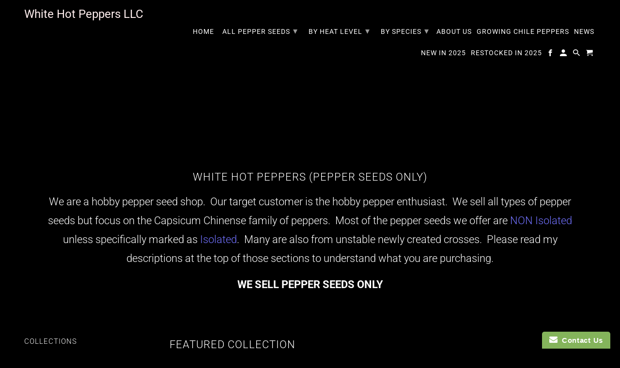

--- FILE ---
content_type: text/html; charset=utf-8
request_url: https://www.whitehotpeppers.com/
body_size: 66507
content:
<!DOCTYPE html>
<html lang="en">
  <head>
    <meta charset="utf-8">
    <meta http-equiv="cleartype" content="on">
    <meta name="robots" content="index,follow">

    
    <title>WHITE HOT PEPPERS LLC</title>

    
      <meta name="description" content="Your home for rare chili pepper seeds ranging from mild to super hot. We have ghost, scorpion, habanero, reaper, and many other seeds." />
    

    

<meta name="author" content="White Hot Peppers LLC">
<meta property="og:url" content="https://www.whitehotpeppers.com/">
<meta property="og:site_name" content="White Hot Peppers LLC">




  <meta property="og:type" content="website">
  <meta property="og:title" content="WHITE HOT PEPPERS LLC">


  
  <meta property="og:image" content="https://www.whitehotpeppers.com/cdn/shopifycloud/storefront/assets/no-image-2048-a2addb12_1200x1200.gif">
  <meta property="og:image:secure_url" content="https://www.whitehotpeppers.com/cdn/shopifycloud/storefront/assets/no-image-2048-a2addb12_1200x1200.gif">
  <meta property="og:image:width" content="">
  <meta property="og:image:height" content="">



  <meta property="og:description" content="Your home for rare chili pepper seeds ranging from mild to super hot. We have ghost, scorpion, habanero, reaper, and many other seeds.">




<meta name="twitter:card" content="summary">



    
    

    <!-- Mobile Specific Metas -->
    <meta name="HandheldFriendly" content="True">
    <meta name="MobileOptimized" content="320">
    <meta name="viewport" content="width=device-width,initial-scale=1">
    <meta name="theme-color" content="#000000">

    <!-- Stylesheet for Fancybox library -->
    <link href="//www.whitehotpeppers.com/cdn/shop/t/12/assets/fancybox.css?v=30466120580444283401607807572" rel="stylesheet" type="text/css" media="all" />

    <!-- Stylesheets for Retina 4.7.7 -->
    <link href="//www.whitehotpeppers.com/cdn/shop/t/12/assets/styles.css?v=69041766061063031901764302465" rel="stylesheet" type="text/css" media="all" />

    <!--[if lte IE 9]>
      <link href="//www.whitehotpeppers.com/cdn/shop/t/12/assets/ie.css?v=168258250153638521431607807594" rel="stylesheet" type="text/css" media="all" />
    <![endif]-->

    
      <link rel="shortcut icon" type="image/x-icon" href="//www.whitehotpeppers.com/cdn/shop/t/12/assets/favicon.png?v=148718616098839658131607807572">
    

    <link rel="canonical" href="https://www.whitehotpeppers.com/" />

    

    

    <script>
      
Shopify = window.Shopify || {};Shopify.routes =Shopify.routes || {};Shopify.routes.cart_url = "\/cart";Shopify.theme_settings = {};Shopify.theme_settings.current_locale = "en";Shopify.theme_settings.shop_url = "https://www.whitehotpeppers.com";Shopify.theme_settings.newsletter_popup = false;Shopify.theme_settings.newsletter_popup_days = "2";Shopify.theme_settings.newsletter_popup_mobile = true;Shopify.theme_settings.newsletter_popup_seconds = 6;Shopify.theme_settings.search_option = "product";Shopify.theme_settings.search_items_to_display = 5;Shopify.theme_settings.enable_autocomplete = true;Shopify.theme_settings.free_text = "Free";Shopify.translation =Shopify.translation || {};Shopify.translation.newsletter_success_text = "Thank you for joining our mailing list!";Shopify.translation.contact_field_email = "";Shopify.translation.menu = "Menu";Shopify.translation.search = "Search";Shopify.translation.all_results = "View all results";Shopify.translation.no_results = "No results found.";Shopify.translation.agree_to_terms_warning = "You must agree with the terms and conditions to checkout.";Shopify.translation.cart_discount = "Discount";Shopify.translation.edit_cart = "Edit Cart";Shopify.translation.add_to_cart_success = "Translation missing: en.layout.general.add_to_cart_success";Shopify.translation.agree_to_terms_html = "I Agree with the Terms &amp; Conditions";Shopify.translation.checkout = "Checkout";Shopify.translation.or = "Translation missing: en.layout.general.or";Shopify.translation.continue_shopping = "Continue Shopping";Shopify.translation.empty_cart = "Your Cart is Empty";Shopify.translation.cart_total = "Item total";Shopify.translation.subtotal = "Subtotal";Shopify.translation.cart_notes = "Order Notes";Shopify.translation.product_add_to_cart_success = "Added";Shopify.translation.product_add_to_cart = "Add to Cart";Shopify.translation.product_notify_form_email = "Enter your email address...";Shopify.translation.product_notify_form_send = "Send";Shopify.translation.items_left_count_one = "item left";Shopify.translation.items_left_count_other = "items left";Shopify.translation.product_sold_out = "Sold Out";Shopify.translation.product_unavailable = "Unavailable";Shopify.translation.product_notify_form_success = "Thanks! We will notify you when this product becomes available!";Shopify.translation.product_from = "from";Shopify.routes =Shopify.routes || {};Shopify.routes.root_url = "/";Shopify.routes.cart_url = "/cart";Shopify.routes.search_url = "/search";Shopify.media_queries =Shopify.media_queries || {};Shopify.media_queries.small = window.matchMedia( "(max-width: 480px)" );Shopify.media_queries.medium = window.matchMedia( "(max-width: 798px)" );Shopify.media_queries.large = window.matchMedia( "(min-width: 799px)" );Shopify.media_queries.larger = window.matchMedia( "(min-width: 960px)" );Shopify.media_queries.xlarge = window.matchMedia( "(min-width: 1200px)" );Shopify.media_queries.ie10 = window.matchMedia( "all and (-ms-high-contrast: none), (-ms-high-contrast: active)" );Shopify.media_queries.tablet = window.matchMedia( "only screen and (min-width: 799px) and (max-width: 1024px)" );Shopify.device =Shopify.device || {};Shopify.device.hasTouch = window.matchMedia("(any-pointer: coarse)");Shopify.device.hasMouse = window.matchMedia("(any-pointer: fine)");Shopify.media_queries =Shopify.media_queries || {};Shopify.media_queries.small = window.matchMedia( "(max-width: 480px)" );Shopify.media_queries.medium = window.matchMedia( "(max-width: 798px)" );Shopify.media_queries.large = window.matchMedia( "(min-width: 799px)" );Shopify.media_queries.larger = window.matchMedia( "(min-width: 960px)" );Shopify.media_queries.xlarge = window.matchMedia( "(min-width: 1200px)" );Shopify.media_queries.ie10 = window.matchMedia( "all and (-ms-high-contrast: none), (-ms-high-contrast: active)" );Shopify.media_queries.tablet = window.matchMedia( "only screen and (min-width: 799px) and (max-width: 1024px)" );


Currency = window.Currency || {};


Currency.shop_currency = "USD";
Currency.default_currency = "USD";
Currency.display_format = "money_format";
Currency.money_format = "$ {{amount}}";
Currency.money_format_no_currency = "$ {{amount}}";
Currency.money_format_currency = "$ {{amount}} USD";
Currency.native_multi_currency = false;
Currency.iso_code = "USD";
Currency.symbol = "$";
Currency.shipping_calculator = false;
    </script>

    <script src="//www.whitehotpeppers.com/cdn/shop/t/12/assets/app.js?v=122219850502414777721607811463" type="text/javascript"></script>

    <script>window.performance && window.performance.mark && window.performance.mark('shopify.content_for_header.start');</script><meta id="shopify-digital-wallet" name="shopify-digital-wallet" content="/11451260/digital_wallets/dialog">
<meta name="shopify-checkout-api-token" content="fe2906d64b5515f98ae98c3f49eb3547">
<meta id="in-context-paypal-metadata" data-shop-id="11451260" data-venmo-supported="false" data-environment="production" data-locale="en_US" data-paypal-v4="true" data-currency="USD">
<script async="async" src="/checkouts/internal/preloads.js?locale=en-US"></script>
<link rel="preconnect" href="https://shop.app" crossorigin="anonymous">
<script async="async" src="https://shop.app/checkouts/internal/preloads.js?locale=en-US&shop_id=11451260" crossorigin="anonymous"></script>
<script id="apple-pay-shop-capabilities" type="application/json">{"shopId":11451260,"countryCode":"US","currencyCode":"USD","merchantCapabilities":["supports3DS"],"merchantId":"gid:\/\/shopify\/Shop\/11451260","merchantName":"White Hot Peppers LLC","requiredBillingContactFields":["postalAddress","email"],"requiredShippingContactFields":["postalAddress","email"],"shippingType":"shipping","supportedNetworks":["visa","masterCard","amex","discover","elo","jcb"],"total":{"type":"pending","label":"White Hot Peppers LLC","amount":"1.00"},"shopifyPaymentsEnabled":true,"supportsSubscriptions":true}</script>
<script id="shopify-features" type="application/json">{"accessToken":"fe2906d64b5515f98ae98c3f49eb3547","betas":["rich-media-storefront-analytics"],"domain":"www.whitehotpeppers.com","predictiveSearch":true,"shopId":11451260,"locale":"en"}</script>
<script>var Shopify = Shopify || {};
Shopify.shop = "whitehotpeppers.myshopify.com";
Shopify.locale = "en";
Shopify.currency = {"active":"USD","rate":"1.0"};
Shopify.country = "US";
Shopify.theme = {"name":"Retina (Dec-12-2020)","id":81660510297,"schema_name":"Retina","schema_version":"4.7.7","theme_store_id":null,"role":"main"};
Shopify.theme.handle = "null";
Shopify.theme.style = {"id":null,"handle":null};
Shopify.cdnHost = "www.whitehotpeppers.com/cdn";
Shopify.routes = Shopify.routes || {};
Shopify.routes.root = "/";</script>
<script type="module">!function(o){(o.Shopify=o.Shopify||{}).modules=!0}(window);</script>
<script>!function(o){function n(){var o=[];function n(){o.push(Array.prototype.slice.apply(arguments))}return n.q=o,n}var t=o.Shopify=o.Shopify||{};t.loadFeatures=n(),t.autoloadFeatures=n()}(window);</script>
<script>
  window.ShopifyPay = window.ShopifyPay || {};
  window.ShopifyPay.apiHost = "shop.app\/pay";
  window.ShopifyPay.redirectState = null;
</script>
<script id="shop-js-analytics" type="application/json">{"pageType":"index"}</script>
<script defer="defer" async type="module" src="//www.whitehotpeppers.com/cdn/shopifycloud/shop-js/modules/v2/client.init-shop-cart-sync_CG-L-Qzi.en.esm.js"></script>
<script defer="defer" async type="module" src="//www.whitehotpeppers.com/cdn/shopifycloud/shop-js/modules/v2/chunk.common_B8yXDTDb.esm.js"></script>
<script type="module">
  await import("//www.whitehotpeppers.com/cdn/shopifycloud/shop-js/modules/v2/client.init-shop-cart-sync_CG-L-Qzi.en.esm.js");
await import("//www.whitehotpeppers.com/cdn/shopifycloud/shop-js/modules/v2/chunk.common_B8yXDTDb.esm.js");

  window.Shopify.SignInWithShop?.initShopCartSync?.({"fedCMEnabled":true,"windoidEnabled":true});

</script>
<script>
  window.Shopify = window.Shopify || {};
  if (!window.Shopify.featureAssets) window.Shopify.featureAssets = {};
  window.Shopify.featureAssets['shop-js'] = {"shop-cart-sync":["modules/v2/client.shop-cart-sync_C7TtgCZT.en.esm.js","modules/v2/chunk.common_B8yXDTDb.esm.js"],"shop-button":["modules/v2/client.shop-button_aOcg-RjH.en.esm.js","modules/v2/chunk.common_B8yXDTDb.esm.js"],"init-shop-email-lookup-coordinator":["modules/v2/client.init-shop-email-lookup-coordinator_D-37GF_a.en.esm.js","modules/v2/chunk.common_B8yXDTDb.esm.js"],"init-fed-cm":["modules/v2/client.init-fed-cm_DGh7x7ZX.en.esm.js","modules/v2/chunk.common_B8yXDTDb.esm.js"],"init-windoid":["modules/v2/client.init-windoid_C5PxDKWE.en.esm.js","modules/v2/chunk.common_B8yXDTDb.esm.js"],"shop-toast-manager":["modules/v2/client.shop-toast-manager_BmSBWum3.en.esm.js","modules/v2/chunk.common_B8yXDTDb.esm.js"],"shop-cash-offers":["modules/v2/client.shop-cash-offers_DkchToOx.en.esm.js","modules/v2/chunk.common_B8yXDTDb.esm.js","modules/v2/chunk.modal_dvVUSHam.esm.js"],"init-shop-cart-sync":["modules/v2/client.init-shop-cart-sync_CG-L-Qzi.en.esm.js","modules/v2/chunk.common_B8yXDTDb.esm.js"],"avatar":["modules/v2/client.avatar_BTnouDA3.en.esm.js"],"shop-login-button":["modules/v2/client.shop-login-button_DrVPCwAQ.en.esm.js","modules/v2/chunk.common_B8yXDTDb.esm.js","modules/v2/chunk.modal_dvVUSHam.esm.js"],"pay-button":["modules/v2/client.pay-button_Cw45D1uM.en.esm.js","modules/v2/chunk.common_B8yXDTDb.esm.js"],"init-customer-accounts":["modules/v2/client.init-customer-accounts_BNYsaOzg.en.esm.js","modules/v2/client.shop-login-button_DrVPCwAQ.en.esm.js","modules/v2/chunk.common_B8yXDTDb.esm.js","modules/v2/chunk.modal_dvVUSHam.esm.js"],"checkout-modal":["modules/v2/client.checkout-modal_NoX7b1qq.en.esm.js","modules/v2/chunk.common_B8yXDTDb.esm.js","modules/v2/chunk.modal_dvVUSHam.esm.js"],"init-customer-accounts-sign-up":["modules/v2/client.init-customer-accounts-sign-up_pIEGEpjr.en.esm.js","modules/v2/client.shop-login-button_DrVPCwAQ.en.esm.js","modules/v2/chunk.common_B8yXDTDb.esm.js","modules/v2/chunk.modal_dvVUSHam.esm.js"],"init-shop-for-new-customer-accounts":["modules/v2/client.init-shop-for-new-customer-accounts_BIu2e6le.en.esm.js","modules/v2/client.shop-login-button_DrVPCwAQ.en.esm.js","modules/v2/chunk.common_B8yXDTDb.esm.js","modules/v2/chunk.modal_dvVUSHam.esm.js"],"shop-follow-button":["modules/v2/client.shop-follow-button_B6YY9G4U.en.esm.js","modules/v2/chunk.common_B8yXDTDb.esm.js","modules/v2/chunk.modal_dvVUSHam.esm.js"],"lead-capture":["modules/v2/client.lead-capture_o2hOda6W.en.esm.js","modules/v2/chunk.common_B8yXDTDb.esm.js","modules/v2/chunk.modal_dvVUSHam.esm.js"],"shop-login":["modules/v2/client.shop-login_DA8-MZ-E.en.esm.js","modules/v2/chunk.common_B8yXDTDb.esm.js","modules/v2/chunk.modal_dvVUSHam.esm.js"],"payment-terms":["modules/v2/client.payment-terms_BFsudFhJ.en.esm.js","modules/v2/chunk.common_B8yXDTDb.esm.js","modules/v2/chunk.modal_dvVUSHam.esm.js"]};
</script>
<script>(function() {
  var isLoaded = false;
  function asyncLoad() {
    if (isLoaded) return;
    isLoaded = true;
    var urls = ["https:\/\/www.improvedcontactform.com\/icf.js?shop=whitehotpeppers.myshopify.com"];
    for (var i = 0; i < urls.length; i++) {
      var s = document.createElement('script');
      s.type = 'text/javascript';
      s.async = true;
      s.src = urls[i];
      var x = document.getElementsByTagName('script')[0];
      x.parentNode.insertBefore(s, x);
    }
  };
  if(window.attachEvent) {
    window.attachEvent('onload', asyncLoad);
  } else {
    window.addEventListener('load', asyncLoad, false);
  }
})();</script>
<script id="__st">var __st={"a":11451260,"offset":-21600,"reqid":"ee533bb5-f301-46e7-b636-c48dd6d2b7ab-1767989977","pageurl":"www.whitehotpeppers.com\/","u":"cf573c4348f3","p":"home"};</script>
<script>window.ShopifyPaypalV4VisibilityTracking = true;</script>
<script id="captcha-bootstrap">!function(){'use strict';const t='contact',e='account',n='new_comment',o=[[t,t],['blogs',n],['comments',n],[t,'customer']],c=[[e,'customer_login'],[e,'guest_login'],[e,'recover_customer_password'],[e,'create_customer']],r=t=>t.map((([t,e])=>`form[action*='/${t}']:not([data-nocaptcha='true']) input[name='form_type'][value='${e}']`)).join(','),a=t=>()=>t?[...document.querySelectorAll(t)].map((t=>t.form)):[];function s(){const t=[...o],e=r(t);return a(e)}const i='password',u='form_key',d=['recaptcha-v3-token','g-recaptcha-response','h-captcha-response',i],f=()=>{try{return window.sessionStorage}catch{return}},m='__shopify_v',_=t=>t.elements[u];function p(t,e,n=!1){try{const o=window.sessionStorage,c=JSON.parse(o.getItem(e)),{data:r}=function(t){const{data:e,action:n}=t;return t[m]||n?{data:e,action:n}:{data:t,action:n}}(c);for(const[e,n]of Object.entries(r))t.elements[e]&&(t.elements[e].value=n);n&&o.removeItem(e)}catch(o){console.error('form repopulation failed',{error:o})}}const l='form_type',E='cptcha';function T(t){t.dataset[E]=!0}const w=window,h=w.document,L='Shopify',v='ce_forms',y='captcha';let A=!1;((t,e)=>{const n=(g='f06e6c50-85a8-45c8-87d0-21a2b65856fe',I='https://cdn.shopify.com/shopifycloud/storefront-forms-hcaptcha/ce_storefront_forms_captcha_hcaptcha.v1.5.2.iife.js',D={infoText:'Protected by hCaptcha',privacyText:'Privacy',termsText:'Terms'},(t,e,n)=>{const o=w[L][v],c=o.bindForm;if(c)return c(t,g,e,D).then(n);var r;o.q.push([[t,g,e,D],n]),r=I,A||(h.body.append(Object.assign(h.createElement('script'),{id:'captcha-provider',async:!0,src:r})),A=!0)});var g,I,D;w[L]=w[L]||{},w[L][v]=w[L][v]||{},w[L][v].q=[],w[L][y]=w[L][y]||{},w[L][y].protect=function(t,e){n(t,void 0,e),T(t)},Object.freeze(w[L][y]),function(t,e,n,w,h,L){const[v,y,A,g]=function(t,e,n){const i=e?o:[],u=t?c:[],d=[...i,...u],f=r(d),m=r(i),_=r(d.filter((([t,e])=>n.includes(e))));return[a(f),a(m),a(_),s()]}(w,h,L),I=t=>{const e=t.target;return e instanceof HTMLFormElement?e:e&&e.form},D=t=>v().includes(t);t.addEventListener('submit',(t=>{const e=I(t);if(!e)return;const n=D(e)&&!e.dataset.hcaptchaBound&&!e.dataset.recaptchaBound,o=_(e),c=g().includes(e)&&(!o||!o.value);(n||c)&&t.preventDefault(),c&&!n&&(function(t){try{if(!f())return;!function(t){const e=f();if(!e)return;const n=_(t);if(!n)return;const o=n.value;o&&e.removeItem(o)}(t);const e=Array.from(Array(32),(()=>Math.random().toString(36)[2])).join('');!function(t,e){_(t)||t.append(Object.assign(document.createElement('input'),{type:'hidden',name:u})),t.elements[u].value=e}(t,e),function(t,e){const n=f();if(!n)return;const o=[...t.querySelectorAll(`input[type='${i}']`)].map((({name:t})=>t)),c=[...d,...o],r={};for(const[a,s]of new FormData(t).entries())c.includes(a)||(r[a]=s);n.setItem(e,JSON.stringify({[m]:1,action:t.action,data:r}))}(t,e)}catch(e){console.error('failed to persist form',e)}}(e),e.submit())}));const S=(t,e)=>{t&&!t.dataset[E]&&(n(t,e.some((e=>e===t))),T(t))};for(const o of['focusin','change'])t.addEventListener(o,(t=>{const e=I(t);D(e)&&S(e,y())}));const B=e.get('form_key'),M=e.get(l),P=B&&M;t.addEventListener('DOMContentLoaded',(()=>{const t=y();if(P)for(const e of t)e.elements[l].value===M&&p(e,B);[...new Set([...A(),...v().filter((t=>'true'===t.dataset.shopifyCaptcha))])].forEach((e=>S(e,t)))}))}(h,new URLSearchParams(w.location.search),n,t,e,['guest_login'])})(!0,!0)}();</script>
<script integrity="sha256-4kQ18oKyAcykRKYeNunJcIwy7WH5gtpwJnB7kiuLZ1E=" data-source-attribution="shopify.loadfeatures" defer="defer" src="//www.whitehotpeppers.com/cdn/shopifycloud/storefront/assets/storefront/load_feature-a0a9edcb.js" crossorigin="anonymous"></script>
<script crossorigin="anonymous" defer="defer" src="//www.whitehotpeppers.com/cdn/shopifycloud/storefront/assets/shopify_pay/storefront-65b4c6d7.js?v=20250812"></script>
<script data-source-attribution="shopify.dynamic_checkout.dynamic.init">var Shopify=Shopify||{};Shopify.PaymentButton=Shopify.PaymentButton||{isStorefrontPortableWallets:!0,init:function(){window.Shopify.PaymentButton.init=function(){};var t=document.createElement("script");t.src="https://www.whitehotpeppers.com/cdn/shopifycloud/portable-wallets/latest/portable-wallets.en.js",t.type="module",document.head.appendChild(t)}};
</script>
<script data-source-attribution="shopify.dynamic_checkout.buyer_consent">
  function portableWalletsHideBuyerConsent(e){var t=document.getElementById("shopify-buyer-consent"),n=document.getElementById("shopify-subscription-policy-button");t&&n&&(t.classList.add("hidden"),t.setAttribute("aria-hidden","true"),n.removeEventListener("click",e))}function portableWalletsShowBuyerConsent(e){var t=document.getElementById("shopify-buyer-consent"),n=document.getElementById("shopify-subscription-policy-button");t&&n&&(t.classList.remove("hidden"),t.removeAttribute("aria-hidden"),n.addEventListener("click",e))}window.Shopify?.PaymentButton&&(window.Shopify.PaymentButton.hideBuyerConsent=portableWalletsHideBuyerConsent,window.Shopify.PaymentButton.showBuyerConsent=portableWalletsShowBuyerConsent);
</script>
<script data-source-attribution="shopify.dynamic_checkout.cart.bootstrap">document.addEventListener("DOMContentLoaded",(function(){function t(){return document.querySelector("shopify-accelerated-checkout-cart, shopify-accelerated-checkout")}if(t())Shopify.PaymentButton.init();else{new MutationObserver((function(e,n){t()&&(Shopify.PaymentButton.init(),n.disconnect())})).observe(document.body,{childList:!0,subtree:!0})}}));
</script>
<link id="shopify-accelerated-checkout-styles" rel="stylesheet" media="screen" href="https://www.whitehotpeppers.com/cdn/shopifycloud/portable-wallets/latest/accelerated-checkout-backwards-compat.css" crossorigin="anonymous">
<style id="shopify-accelerated-checkout-cart">
        #shopify-buyer-consent {
  margin-top: 1em;
  display: inline-block;
  width: 100%;
}

#shopify-buyer-consent.hidden {
  display: none;
}

#shopify-subscription-policy-button {
  background: none;
  border: none;
  padding: 0;
  text-decoration: underline;
  font-size: inherit;
  cursor: pointer;
}

#shopify-subscription-policy-button::before {
  box-shadow: none;
}

      </style>

<script>window.performance && window.performance.mark && window.performance.mark('shopify.content_for_header.end');</script>

    <noscript>
      <style>
        img.lazyload[data-sizes="auto"] {
          display: none !important;
        }
        .image__fallback {
          width: 100vw;
          display: block !important;
          max-width: 100vw !important;
          margin-bottom: 0;
        }
        .no-js-only {
          display: inherit !important;
        }
        .icon-cart.cart-button {
          display: none;
        }
        .lazyload {
          opacity: 1;
          -webkit-filter: blur(0);
          filter: blur(0);
        }
        .animate_right,
        .animate_left,
        .animate_up,
        .animate_down {
          opacity: 1;
        }
        .product_section .product_form {
          opacity: 1;
        }
        .multi_select,
        form .select {
          display: block !important;
        }
        .swatch_options {
          display: none;
        }
        .primary_logo {
          display: block;
        }
      </style>
    </noscript>
  <link rel="stylesheet" href="//www.whitehotpeppers.com/cdn/shop/t/12/assets/sca-pp.css?v=178374312540912810101615847039">
 <script>
  
  SCAPPShop = {};
    
  </script>
<script src="//www.whitehotpeppers.com/cdn/shop/t/12/assets/sca-pp-initial.js?v=12538097228571813531617464167" type="text/javascript"></script>
   
<link href="https://monorail-edge.shopifysvc.com" rel="dns-prefetch">
<script>(function(){if ("sendBeacon" in navigator && "performance" in window) {try {var session_token_from_headers = performance.getEntriesByType('navigation')[0].serverTiming.find(x => x.name == '_s').description;} catch {var session_token_from_headers = undefined;}var session_cookie_matches = document.cookie.match(/_shopify_s=([^;]*)/);var session_token_from_cookie = session_cookie_matches && session_cookie_matches.length === 2 ? session_cookie_matches[1] : "";var session_token = session_token_from_headers || session_token_from_cookie || "";function handle_abandonment_event(e) {var entries = performance.getEntries().filter(function(entry) {return /monorail-edge.shopifysvc.com/.test(entry.name);});if (!window.abandonment_tracked && entries.length === 0) {window.abandonment_tracked = true;var currentMs = Date.now();var navigation_start = performance.timing.navigationStart;var payload = {shop_id: 11451260,url: window.location.href,navigation_start,duration: currentMs - navigation_start,session_token,page_type: "index"};window.navigator.sendBeacon("https://monorail-edge.shopifysvc.com/v1/produce", JSON.stringify({schema_id: "online_store_buyer_site_abandonment/1.1",payload: payload,metadata: {event_created_at_ms: currentMs,event_sent_at_ms: currentMs}}));}}window.addEventListener('pagehide', handle_abandonment_event);}}());</script>
<script id="web-pixels-manager-setup">(function e(e,d,r,n,o){if(void 0===o&&(o={}),!Boolean(null===(a=null===(i=window.Shopify)||void 0===i?void 0:i.analytics)||void 0===a?void 0:a.replayQueue)){var i,a;window.Shopify=window.Shopify||{};var t=window.Shopify;t.analytics=t.analytics||{};var s=t.analytics;s.replayQueue=[],s.publish=function(e,d,r){return s.replayQueue.push([e,d,r]),!0};try{self.performance.mark("wpm:start")}catch(e){}var l=function(){var e={modern:/Edge?\/(1{2}[4-9]|1[2-9]\d|[2-9]\d{2}|\d{4,})\.\d+(\.\d+|)|Firefox\/(1{2}[4-9]|1[2-9]\d|[2-9]\d{2}|\d{4,})\.\d+(\.\d+|)|Chrom(ium|e)\/(9{2}|\d{3,})\.\d+(\.\d+|)|(Maci|X1{2}).+ Version\/(15\.\d+|(1[6-9]|[2-9]\d|\d{3,})\.\d+)([,.]\d+|)( \(\w+\)|)( Mobile\/\w+|) Safari\/|Chrome.+OPR\/(9{2}|\d{3,})\.\d+\.\d+|(CPU[ +]OS|iPhone[ +]OS|CPU[ +]iPhone|CPU IPhone OS|CPU iPad OS)[ +]+(15[._]\d+|(1[6-9]|[2-9]\d|\d{3,})[._]\d+)([._]\d+|)|Android:?[ /-](13[3-9]|1[4-9]\d|[2-9]\d{2}|\d{4,})(\.\d+|)(\.\d+|)|Android.+Firefox\/(13[5-9]|1[4-9]\d|[2-9]\d{2}|\d{4,})\.\d+(\.\d+|)|Android.+Chrom(ium|e)\/(13[3-9]|1[4-9]\d|[2-9]\d{2}|\d{4,})\.\d+(\.\d+|)|SamsungBrowser\/([2-9]\d|\d{3,})\.\d+/,legacy:/Edge?\/(1[6-9]|[2-9]\d|\d{3,})\.\d+(\.\d+|)|Firefox\/(5[4-9]|[6-9]\d|\d{3,})\.\d+(\.\d+|)|Chrom(ium|e)\/(5[1-9]|[6-9]\d|\d{3,})\.\d+(\.\d+|)([\d.]+$|.*Safari\/(?![\d.]+ Edge\/[\d.]+$))|(Maci|X1{2}).+ Version\/(10\.\d+|(1[1-9]|[2-9]\d|\d{3,})\.\d+)([,.]\d+|)( \(\w+\)|)( Mobile\/\w+|) Safari\/|Chrome.+OPR\/(3[89]|[4-9]\d|\d{3,})\.\d+\.\d+|(CPU[ +]OS|iPhone[ +]OS|CPU[ +]iPhone|CPU IPhone OS|CPU iPad OS)[ +]+(10[._]\d+|(1[1-9]|[2-9]\d|\d{3,})[._]\d+)([._]\d+|)|Android:?[ /-](13[3-9]|1[4-9]\d|[2-9]\d{2}|\d{4,})(\.\d+|)(\.\d+|)|Mobile Safari.+OPR\/([89]\d|\d{3,})\.\d+\.\d+|Android.+Firefox\/(13[5-9]|1[4-9]\d|[2-9]\d{2}|\d{4,})\.\d+(\.\d+|)|Android.+Chrom(ium|e)\/(13[3-9]|1[4-9]\d|[2-9]\d{2}|\d{4,})\.\d+(\.\d+|)|Android.+(UC? ?Browser|UCWEB|U3)[ /]?(15\.([5-9]|\d{2,})|(1[6-9]|[2-9]\d|\d{3,})\.\d+)\.\d+|SamsungBrowser\/(5\.\d+|([6-9]|\d{2,})\.\d+)|Android.+MQ{2}Browser\/(14(\.(9|\d{2,})|)|(1[5-9]|[2-9]\d|\d{3,})(\.\d+|))(\.\d+|)|K[Aa][Ii]OS\/(3\.\d+|([4-9]|\d{2,})\.\d+)(\.\d+|)/},d=e.modern,r=e.legacy,n=navigator.userAgent;return n.match(d)?"modern":n.match(r)?"legacy":"unknown"}(),u="modern"===l?"modern":"legacy",c=(null!=n?n:{modern:"",legacy:""})[u],f=function(e){return[e.baseUrl,"/wpm","/b",e.hashVersion,"modern"===e.buildTarget?"m":"l",".js"].join("")}({baseUrl:d,hashVersion:r,buildTarget:u}),m=function(e){var d=e.version,r=e.bundleTarget,n=e.surface,o=e.pageUrl,i=e.monorailEndpoint;return{emit:function(e){var a=e.status,t=e.errorMsg,s=(new Date).getTime(),l=JSON.stringify({metadata:{event_sent_at_ms:s},events:[{schema_id:"web_pixels_manager_load/3.1",payload:{version:d,bundle_target:r,page_url:o,status:a,surface:n,error_msg:t},metadata:{event_created_at_ms:s}}]});if(!i)return console&&console.warn&&console.warn("[Web Pixels Manager] No Monorail endpoint provided, skipping logging."),!1;try{return self.navigator.sendBeacon.bind(self.navigator)(i,l)}catch(e){}var u=new XMLHttpRequest;try{return u.open("POST",i,!0),u.setRequestHeader("Content-Type","text/plain"),u.send(l),!0}catch(e){return console&&console.warn&&console.warn("[Web Pixels Manager] Got an unhandled error while logging to Monorail."),!1}}}}({version:r,bundleTarget:l,surface:e.surface,pageUrl:self.location.href,monorailEndpoint:e.monorailEndpoint});try{o.browserTarget=l,function(e){var d=e.src,r=e.async,n=void 0===r||r,o=e.onload,i=e.onerror,a=e.sri,t=e.scriptDataAttributes,s=void 0===t?{}:t,l=document.createElement("script"),u=document.querySelector("head"),c=document.querySelector("body");if(l.async=n,l.src=d,a&&(l.integrity=a,l.crossOrigin="anonymous"),s)for(var f in s)if(Object.prototype.hasOwnProperty.call(s,f))try{l.dataset[f]=s[f]}catch(e){}if(o&&l.addEventListener("load",o),i&&l.addEventListener("error",i),u)u.appendChild(l);else{if(!c)throw new Error("Did not find a head or body element to append the script");c.appendChild(l)}}({src:f,async:!0,onload:function(){if(!function(){var e,d;return Boolean(null===(d=null===(e=window.Shopify)||void 0===e?void 0:e.analytics)||void 0===d?void 0:d.initialized)}()){var d=window.webPixelsManager.init(e)||void 0;if(d){var r=window.Shopify.analytics;r.replayQueue.forEach((function(e){var r=e[0],n=e[1],o=e[2];d.publishCustomEvent(r,n,o)})),r.replayQueue=[],r.publish=d.publishCustomEvent,r.visitor=d.visitor,r.initialized=!0}}},onerror:function(){return m.emit({status:"failed",errorMsg:"".concat(f," has failed to load")})},sri:function(e){var d=/^sha384-[A-Za-z0-9+/=]+$/;return"string"==typeof e&&d.test(e)}(c)?c:"",scriptDataAttributes:o}),m.emit({status:"loading"})}catch(e){m.emit({status:"failed",errorMsg:(null==e?void 0:e.message)||"Unknown error"})}}})({shopId: 11451260,storefrontBaseUrl: "https://www.whitehotpeppers.com",extensionsBaseUrl: "https://extensions.shopifycdn.com/cdn/shopifycloud/web-pixels-manager",monorailEndpoint: "https://monorail-edge.shopifysvc.com/unstable/produce_batch",surface: "storefront-renderer",enabledBetaFlags: ["2dca8a86","a0d5f9d2"],webPixelsConfigList: [{"id":"75202649","eventPayloadVersion":"v1","runtimeContext":"LAX","scriptVersion":"1","type":"CUSTOM","privacyPurposes":["ANALYTICS"],"name":"Google Analytics tag (migrated)"},{"id":"shopify-app-pixel","configuration":"{}","eventPayloadVersion":"v1","runtimeContext":"STRICT","scriptVersion":"0450","apiClientId":"shopify-pixel","type":"APP","privacyPurposes":["ANALYTICS","MARKETING"]},{"id":"shopify-custom-pixel","eventPayloadVersion":"v1","runtimeContext":"LAX","scriptVersion":"0450","apiClientId":"shopify-pixel","type":"CUSTOM","privacyPurposes":["ANALYTICS","MARKETING"]}],isMerchantRequest: false,initData: {"shop":{"name":"White Hot Peppers LLC","paymentSettings":{"currencyCode":"USD"},"myshopifyDomain":"whitehotpeppers.myshopify.com","countryCode":"US","storefrontUrl":"https:\/\/www.whitehotpeppers.com"},"customer":null,"cart":null,"checkout":null,"productVariants":[],"purchasingCompany":null},},"https://www.whitehotpeppers.com/cdn","7cecd0b6w90c54c6cpe92089d5m57a67346",{"modern":"","legacy":""},{"shopId":"11451260","storefrontBaseUrl":"https:\/\/www.whitehotpeppers.com","extensionBaseUrl":"https:\/\/extensions.shopifycdn.com\/cdn\/shopifycloud\/web-pixels-manager","surface":"storefront-renderer","enabledBetaFlags":"[\"2dca8a86\", \"a0d5f9d2\"]","isMerchantRequest":"false","hashVersion":"7cecd0b6w90c54c6cpe92089d5m57a67346","publish":"custom","events":"[[\"page_viewed\",{}]]"});</script><script>
  window.ShopifyAnalytics = window.ShopifyAnalytics || {};
  window.ShopifyAnalytics.meta = window.ShopifyAnalytics.meta || {};
  window.ShopifyAnalytics.meta.currency = 'USD';
  var meta = {"page":{"pageType":"home","requestId":"ee533bb5-f301-46e7-b636-c48dd6d2b7ab-1767989977"}};
  for (var attr in meta) {
    window.ShopifyAnalytics.meta[attr] = meta[attr];
  }
</script>
<script class="analytics">
  (function () {
    var customDocumentWrite = function(content) {
      var jquery = null;

      if (window.jQuery) {
        jquery = window.jQuery;
      } else if (window.Checkout && window.Checkout.$) {
        jquery = window.Checkout.$;
      }

      if (jquery) {
        jquery('body').append(content);
      }
    };

    var hasLoggedConversion = function(token) {
      if (token) {
        return document.cookie.indexOf('loggedConversion=' + token) !== -1;
      }
      return false;
    }

    var setCookieIfConversion = function(token) {
      if (token) {
        var twoMonthsFromNow = new Date(Date.now());
        twoMonthsFromNow.setMonth(twoMonthsFromNow.getMonth() + 2);

        document.cookie = 'loggedConversion=' + token + '; expires=' + twoMonthsFromNow;
      }
    }

    var trekkie = window.ShopifyAnalytics.lib = window.trekkie = window.trekkie || [];
    if (trekkie.integrations) {
      return;
    }
    trekkie.methods = [
      'identify',
      'page',
      'ready',
      'track',
      'trackForm',
      'trackLink'
    ];
    trekkie.factory = function(method) {
      return function() {
        var args = Array.prototype.slice.call(arguments);
        args.unshift(method);
        trekkie.push(args);
        return trekkie;
      };
    };
    for (var i = 0; i < trekkie.methods.length; i++) {
      var key = trekkie.methods[i];
      trekkie[key] = trekkie.factory(key);
    }
    trekkie.load = function(config) {
      trekkie.config = config || {};
      trekkie.config.initialDocumentCookie = document.cookie;
      var first = document.getElementsByTagName('script')[0];
      var script = document.createElement('script');
      script.type = 'text/javascript';
      script.onerror = function(e) {
        var scriptFallback = document.createElement('script');
        scriptFallback.type = 'text/javascript';
        scriptFallback.onerror = function(error) {
                var Monorail = {
      produce: function produce(monorailDomain, schemaId, payload) {
        var currentMs = new Date().getTime();
        var event = {
          schema_id: schemaId,
          payload: payload,
          metadata: {
            event_created_at_ms: currentMs,
            event_sent_at_ms: currentMs
          }
        };
        return Monorail.sendRequest("https://" + monorailDomain + "/v1/produce", JSON.stringify(event));
      },
      sendRequest: function sendRequest(endpointUrl, payload) {
        // Try the sendBeacon API
        if (window && window.navigator && typeof window.navigator.sendBeacon === 'function' && typeof window.Blob === 'function' && !Monorail.isIos12()) {
          var blobData = new window.Blob([payload], {
            type: 'text/plain'
          });

          if (window.navigator.sendBeacon(endpointUrl, blobData)) {
            return true;
          } // sendBeacon was not successful

        } // XHR beacon

        var xhr = new XMLHttpRequest();

        try {
          xhr.open('POST', endpointUrl);
          xhr.setRequestHeader('Content-Type', 'text/plain');
          xhr.send(payload);
        } catch (e) {
          console.log(e);
        }

        return false;
      },
      isIos12: function isIos12() {
        return window.navigator.userAgent.lastIndexOf('iPhone; CPU iPhone OS 12_') !== -1 || window.navigator.userAgent.lastIndexOf('iPad; CPU OS 12_') !== -1;
      }
    };
    Monorail.produce('monorail-edge.shopifysvc.com',
      'trekkie_storefront_load_errors/1.1',
      {shop_id: 11451260,
      theme_id: 81660510297,
      app_name: "storefront",
      context_url: window.location.href,
      source_url: "//www.whitehotpeppers.com/cdn/s/trekkie.storefront.05c509f133afcfb9f2a8aef7ef881fd109f9b92e.min.js"});

        };
        scriptFallback.async = true;
        scriptFallback.src = '//www.whitehotpeppers.com/cdn/s/trekkie.storefront.05c509f133afcfb9f2a8aef7ef881fd109f9b92e.min.js';
        first.parentNode.insertBefore(scriptFallback, first);
      };
      script.async = true;
      script.src = '//www.whitehotpeppers.com/cdn/s/trekkie.storefront.05c509f133afcfb9f2a8aef7ef881fd109f9b92e.min.js';
      first.parentNode.insertBefore(script, first);
    };
    trekkie.load(
      {"Trekkie":{"appName":"storefront","development":false,"defaultAttributes":{"shopId":11451260,"isMerchantRequest":null,"themeId":81660510297,"themeCityHash":"15428750340517683953","contentLanguage":"en","currency":"USD","eventMetadataId":"2b30772c-2cd4-4235-b778-2f72ba8dbdf6"},"isServerSideCookieWritingEnabled":true,"monorailRegion":"shop_domain","enabledBetaFlags":["65f19447"]},"Session Attribution":{},"S2S":{"facebookCapiEnabled":false,"source":"trekkie-storefront-renderer","apiClientId":580111}}
    );

    var loaded = false;
    trekkie.ready(function() {
      if (loaded) return;
      loaded = true;

      window.ShopifyAnalytics.lib = window.trekkie;

      var originalDocumentWrite = document.write;
      document.write = customDocumentWrite;
      try { window.ShopifyAnalytics.merchantGoogleAnalytics.call(this); } catch(error) {};
      document.write = originalDocumentWrite;

      window.ShopifyAnalytics.lib.page(null,{"pageType":"home","requestId":"ee533bb5-f301-46e7-b636-c48dd6d2b7ab-1767989977","shopifyEmitted":true});

      var match = window.location.pathname.match(/checkouts\/(.+)\/(thank_you|post_purchase)/)
      var token = match? match[1]: undefined;
      if (!hasLoggedConversion(token)) {
        setCookieIfConversion(token);
        
      }
    });


        var eventsListenerScript = document.createElement('script');
        eventsListenerScript.async = true;
        eventsListenerScript.src = "//www.whitehotpeppers.com/cdn/shopifycloud/storefront/assets/shop_events_listener-3da45d37.js";
        document.getElementsByTagName('head')[0].appendChild(eventsListenerScript);

})();</script>
  <script>
  if (!window.ga || (window.ga && typeof window.ga !== 'function')) {
    window.ga = function ga() {
      (window.ga.q = window.ga.q || []).push(arguments);
      if (window.Shopify && window.Shopify.analytics && typeof window.Shopify.analytics.publish === 'function') {
        window.Shopify.analytics.publish("ga_stub_called", {}, {sendTo: "google_osp_migration"});
      }
      console.error("Shopify's Google Analytics stub called with:", Array.from(arguments), "\nSee https://help.shopify.com/manual/promoting-marketing/pixels/pixel-migration#google for more information.");
    };
    if (window.Shopify && window.Shopify.analytics && typeof window.Shopify.analytics.publish === 'function') {
      window.Shopify.analytics.publish("ga_stub_initialized", {}, {sendTo: "google_osp_migration"});
    }
  }
</script>
<script
  defer
  src="https://www.whitehotpeppers.com/cdn/shopifycloud/perf-kit/shopify-perf-kit-3.0.3.min.js"
  data-application="storefront-renderer"
  data-shop-id="11451260"
  data-render-region="gcp-us-central1"
  data-page-type="index"
  data-theme-instance-id="81660510297"
  data-theme-name="Retina"
  data-theme-version="4.7.7"
  data-monorail-region="shop_domain"
  data-resource-timing-sampling-rate="10"
  data-shs="true"
  data-shs-beacon="true"
  data-shs-export-with-fetch="true"
  data-shs-logs-sample-rate="1"
  data-shs-beacon-endpoint="https://www.whitehotpeppers.com/api/collect"
></script>
</head>

  

  <body class="index feature_image"
        data-money-format="$ {{amount}}
"
        data-active-currency="USD"
        data-shop-url="https://www.whitehotpeppers.com">

    <div id="content_wrapper">

      <div id="shopify-section-header" class="shopify-section shopify-section--header-section">
  <script type="application/ld+json">
    {
      "@context": "http://schema.org",
      "@type": "Organization",
      "name": "White Hot Peppers LLC",
      
      "sameAs": [
        "",
        "https://www.facebook.com/whitehotpeppers/",
        "",
        "",
        "",
        "",
        "",
        ""
      ],
      "url": "https://www.whitehotpeppers.com"
    }
  </script>

  <script type="application/ld+json">
    {
      "@context": "http://schema.org",
      "@type": "WebSite",
      "name": "White Hot Peppers LLC",
      "potentialAction": {
        "@type": "SearchAction",
        "target": "https://www.whitehotpeppers.com/search?q={search_term_string}",
        "query-input": "required name=search_term_string"
      },
      "url": "https://www.whitehotpeppers.com"
    }
  </script>

<div id="header" class="mobile-header mobile-sticky-header--true" data-search-enabled="true">
  
  <a href="#nav" class="icon-menu" aria-haspopup="true" aria-label="Menu" role="nav"><span>Menu</span></a>
  
  <div class="mobile-icons">
    <a href="/search" class="search-button icon-search"></a>
    <a href="#cart" class="icon-cart cart-button"><span>0</span></a>
  </div>
</div>

  <div class="container mobile_logo logo-below">
    <div class="logo">
      <a href="https://www.whitehotpeppers.com" title="White Hot Peppers LLC">
        
          White Hot Peppers LLC
        
      </a>
    </div>
  </div>


<div class="hidden">
  <div id="nav">
    <ul>
      
        
          <li class="Selected"><a href="/">Home</a></li>
        
      
        
          <li >
            
              <a href="/collections/all-pepper-seeds">All Pepper Seeds</a>
            
            <ul>
              
                
                  <li ><a href="/collections/isolated-seeds">Isolated</a></li>
                
              
                
                  <li ><a href="/collections/non-isolated">Non Isolated</a></li>
                
              
            </ul>
          </li>
        
      
        
          <li class="Selected">
            
              <span>By Heat Level</span>
            
            <ul>
              
                
                  <li ><a href="/collections/super-hot">Super Hot</a></li>
                
              
                
                  <li ><a href="/collections/hot">Hot</a></li>
                
              
                
                  <li ><a href="/collections/very-hot">VeryHot</a></li>
                
              
                
                  <li ><a href="/collections/mild">Mild</a></li>
                
              
            </ul>
          </li>
        
      
        
          <li class="Selected">
            
              <span>By Species</span>
            
            <ul>
              
                
                  <li ><a href="/collections/capsicum-annum">Capsicum Annuum</a></li>
                
              
                
                  <li ><a href="/collections/capsicum-baccatum">Capsicum Baccatum</a></li>
                
              
                
                  <li ><a href="/collections/capsicum-chinense">Capsicum Chinense</a></li>
                
              
            </ul>
          </li>
        
      
        
          <li ><a href="/pages/about-us">About us</a></li>
        
      
        
          <li ><a href="/blogs/growing-hot-chile-peppers">Growing Chile Peppers</a></li>
        
      
        
          <li ><a href="/blogs/news">News</a></li>
        
      
        
          <li ><a href="/collections/new-in-2025">NEW in 2025</a></li>
        
      
        
          <li ><a href="/collections/restocked-in-2025">Restocked in 2025</a></li>
        
      
      
        
          <li>
            <a href="/account/login" title="My Account" data-no-instant>Log in</a>
          </li>
        
      

      
    </ul>
  </div>

  <form action="/cart" method="post" id="cart">
    <ul data-money-format="$ {{amount}}" data-shop-currency="USD" data-shop-name="White Hot Peppers LLC">
      <li class="mm-subtitle"><a class="mm-subclose continue" href="#cart">Continue Shopping</a></li>

      
        <li class="mm-label empty_cart">
          <a href="/cart">
            Your Cart is Empty
          </a>
        </li>
      
    </ul>
  </form>
</div>



<div class="header default-header mm-fixed-top Fixed behind-menu--true  transparent-header--true">

  

  <section class="section">
    <div class="container">
      <div class="one-fourth column logo" >
        <a href="https://www.whitehotpeppers.com" title="White Hot Peppers LLC">
          
            White Hot Peppers LLC
          
        </a>
      </div>

      <div class="three-fourths columns nav mobile_hidden">
        <ul class="menu" role="navigation">
            
              <li>
                <a href="/" class="top-link active">Home</a>
              </li>
            
          
            


              <li class="sub-menu" aria-haspopup="true" aria-expanded="false">
                <a href="/collections/all-pepper-seeds" class="dropdown-link ">All Pepper Seeds
                <span class="arrow">▾</span></a>
                <div class="  dropdown">
                  <ul class="submenu_list">
<li><a href="/collections/isolated-seeds">Isolated</a></li>
                      

                      
                    
<li><a href="/collections/non-isolated">Non Isolated</a></li>
                      

                      
                    
                  </ul>
                </div>
              </li>
            
          
            


              <li class="sub-menu" aria-haspopup="true" aria-expanded="false">
                <a href="/" class="dropdown-link active">By Heat Level
                <span class="arrow">▾</span></a>
                <div class="  dropdown">
                  <ul class="submenu_list">
<li><a href="/collections/super-hot">Super Hot</a></li>
                      

                      
                    
<li><a href="/collections/hot">Hot</a></li>
                      

                      
                    
<li><a href="/collections/very-hot">VeryHot</a></li>
                      

                      
                    
<li><a href="/collections/mild">Mild</a></li>
                      

                      
                    
                  </ul>
                </div>
              </li>
            
          
            


              <li class="sub-menu" aria-haspopup="true" aria-expanded="false">
                <a href="/" class="dropdown-link active">By Species
                <span class="arrow">▾</span></a>
                <div class="  dropdown">
                  <ul class="submenu_list">
<li><a href="/collections/capsicum-annum">Capsicum Annuum</a></li>
                      

                      
                    
<li><a href="/collections/capsicum-baccatum">Capsicum Baccatum</a></li>
                      

                      
                    
<li><a href="/collections/capsicum-chinense">Capsicum Chinense</a></li>
                      

                      
                    
                  </ul>
                </div>
              </li>
            
          
            
              <li>
                <a href="/pages/about-us" class="top-link ">About us</a>
              </li>
            
          
            
              <li>
                <a href="/blogs/growing-hot-chile-peppers" class="top-link ">Growing Chile Peppers</a>
              </li>
            
          
            
              <li>
                <a href="/blogs/news" class="top-link ">News</a>
              </li>
            
          
            
              <li>
                <a href="/collections/new-in-2025" class="top-link ">NEW in 2025</a>
              </li>
            
          
            
              <li>
                <a href="/collections/restocked-in-2025" class="top-link ">Restocked in 2025</a>
              </li>
            
          

          
            <span class="js-social-icons">
              


  <li class="facebook"><a href="https://www.facebook.com/whitehotpeppers/" title="White Hot Peppers LLC on Facebook" rel="me" target="_blank"><span class="icon-facebook"></span></a></li>




















            </span>
          

          
            <li>
              <a href="/account" title="My Account " class="icon-account"></a>
            </li>
          
          
            <li>
              <a href="/search" title="Search" class="icon-search" id="search-toggle"></a>
            </li>
          
          
          <li>
            <a href="#cart" class="icon-cart cart-button"> <span>Cart</span></a>
            <a href="#cart" class="icon-cart cart-button no-js-only"> <span>Cart</span></a>
          </li>
        </ul>
      </div>
    </div>
  </section>
</div>
<div class="shadow-header"></div>

<style>
  .main_content_area,
  .shopify-policy__container {
    padding: 300px 0 0 0;
  }

  .logo a {
    display: block;
    max-width: 280px;
    padding-top: 0px;
  }

  
    .nav ul.menu {
      padding-top: 30px;
    }
  

  

  @media only screen and (max-width: 798px) {
    
      .main_content_area {
        padding-top: 0;
      }
    
  }

  .header .promo_banner,
  .promo_banner_mobile {
    background-color: #ffff00;
  }
  .header .promo_banner p,
  .promo_banner_mobile p {
    color: #000000;
  }
  .header .promo_banner a,
  .header .promo_banner a:hover,
  .promo_banner_mobile a,
  .promo_banner_mobile a:hover {
    color: #000000;
  }

  .header .promo_banner .icon-close,
  .promo_banner .icon-close,
  .promo_banner_mobile .icon-close {
    color: #000000;
  }

  

.shopify-challenge__container {
  padding: 300px 0 0 0;
}

</style>


</div>

      <div class="index-sections draggable-banner--true">
  <!-- BEGIN content_for_index --><div id="shopify-section-1482528409773" class="shopify-section headline-section featured-content-section">







<section class="section homepage_content is-width-standard wide_display--false">
  <div class="container">
    <div class="content-wrapper one-whole column center">
      

      
        <h2 class="title">
          White Hot Peppers (PEPPER SEEDS ONLY)
        </h2>
      

      <div class="featured_text">
        
          <p>We are a hobby pepper seed shop.  Our target customer is the hobby pepper enthusiast.  We sell all types of pepper seeds but focus on the Capsicum Chinense family of peppers.  Most of the pepper seeds we offer are <a href="/collections/non-isolated" title="Non Isolated Seeds">NON Isolated</a> unless specifically marked as <a href="/collections/isolated-seeds" title="Isolated Pepper Seeds">Isolated</a>.  Many are also from unstable newly created crosses.  Please read my descriptions at the top of those sections to understand what you are purchasing.</p><p></p><p><strong>WE SELL PEPPER SEEDS ONLY</strong></p>
        

        
      </div>
    </div>
  </div>
</section>



</div><div id="shopify-section-1482528454151" class="shopify-section shopify-section--featured-collection">







<div class="section">
  <div class="container">
    
      
      
      


  <div class="sidebar sidebar--featured-collection toggle-all--false" >
    <div class="sidebar__content">
      
        <div >
          
            <h4 class="toggle" aria-haspopup="true" aria-expanded="false"><span>+</span>Collections</h4>
            <ul class="blog_list toggle_list">
              
                
                  <li ><a href="/collections/all-pepper-seeds" title="All Pepper Seeds">All Pepper Seeds</a></li>
                
              
                
                  <li ><a href="/collections/capsicum-annum" title="Capsicum Annuum Pepper Seeds">Capsicum Annuum Pepper Seeds</a></li>
                
              
                
                  <li ><a href="/collections/capsicum-baccatum" title="Capsicum Baccatum Pepper Seeds">Capsicum Baccatum Pepper Seeds</a></li>
                
              
                
                  <li ><a href="/collections/capsicum-chinense" title="Capsicum Chinense Pepper Seeds">Capsicum Chinense Pepper Seeds</a></li>
                
              
                
              
                
                  <li ><a href="/collections/hot" title="Hot Pepper Seeds">Hot Pepper Seeds</a></li>
                
              
                
                  <li ><a href="/collections/isolated-seeds" title="Isolated Pepper Seeds">Isolated Pepper Seeds</a></li>
                
              
                
                  <li ><a href="/collections/mild" title="Mild Pepper Seeds">Mild Pepper Seeds</a></li>
                
              
                
                  <li ><a href="/collections/new-in-2025" title="New in 2025">New in 2025</a></li>
                
              
                
                  <li ><a href="/collections/non-isolated" title="Non Isolated Seeds">Non Isolated Seeds</a></li>
                
              
                
                  <li ><a href="/collections/restocked-in-2025" title="Restocked in 2025">Restocked in 2025</a></li>
                
              
                
                  <li ><a href="/collections/super-hot" title="Super Hot Pepper Seeds">Super Hot Pepper Seeds</a></li>
                
              
                
                  <li ><a href="/collections/very-hot" title="Very Hot Pepper Seeds">Very Hot Pepper Seeds</a></li>
                
              
            </ul>

          
        </div>
      
    </div>
  </div>

  
    <style data-shopify>
      #shopify-section-1482528454151 .sidebar {
        width: 25%;
      }

      #shopify-section-1482528454151 .has-sidebar-option {
        width: 75%;
      }
    </style>
  



      
    

    <div class="featured-collection__main has-sidebar-option">

      
        <div class="one-whole column">
          <h2 class="section-header title">
            <a href="/collections/frontpage">
              Featured collection
            </a>
          </h2>
        </div>
      

      
        <div class="one-whole column">
          
        </div>
      

      



  <script type="application/ld+json">
    {
      "@context": "https://schema.org",
      "@type": "ItemList",
      "itemListElement": [
        
          {
            "@type": "ListItem",
            "position": "1",
            "url": "https://www.whitehotpeppers.com/products/7-pot-brain-strain-yellow-pepper-seeds",
            "name": "7 Pot Brain Strain Yellow"
          },
          {
            "@type": "ListItem",
            "position": "2",
            "url": "https://www.whitehotpeppers.com/products/aji-lemon-balls",
            "name": "Aji Lemon Balls"
          },
          {
            "@type": "ListItem",
            "position": "3",
            "url": "https://www.whitehotpeppers.com/products/apocalypse-scorpion",
            "name": "Apocalypse Scorpion"
          },
          {
            "@type": "ListItem",
            "position": "4",
            "url": "https://www.whitehotpeppers.com/products/bahamian-goat-pepper-seeds",
            "name": "Bahamian Goat"
          },
          {
            "@type": "ListItem",
            "position": "5",
            "url": "https://www.whitehotpeppers.com/products/beast",
            "name": "Beast"
          },
          {
            "@type": "ListItem",
            "position": "6",
            "url": "https://www.whitehotpeppers.com/products/bhut-jolokia-ghost-peach-wm",
            "name": "Bhut Jolokia (Ghost) Peach WM"
          },
          {
            "@type": "ListItem",
            "position": "7",
            "url": "https://www.whitehotpeppers.com/products/big-yellow-mama",
            "name": "Big Yellow Mama"
          },
          {
            "@type": "ListItem",
            "position": "8",
            "url": "https://www.whitehotpeppers.com/products/california-reaper",
            "name": "California Reaper"
          },
          {
            "@type": "ListItem",
            "position": "9",
            "url": "https://www.whitehotpeppers.com/products/hallows-eve",
            "name": "Hallow&#39;s Eve"
          },
          {
            "@type": "ListItem",
            "position": "10",
            "url": "https://www.whitehotpeppers.com/products/ks-lemon-starburst-ksls",
            "name": "KS Lemon Starburst (KSLS)"
          },
          {
            "@type": "ListItem",
            "position": "11",
            "url": "https://www.whitehotpeppers.com/products/leviathan-gnarly-scorpion",
            "name": "Leviathan Gnarly Scorpion"
          },
          {
            "@type": "ListItem",
            "position": "12",
            "url": "https://www.whitehotpeppers.com/products/orion",
            "name": "Orion"
          },
          {
            "@type": "ListItem",
            "position": "13",
            "url": "https://www.whitehotpeppers.com/products/pineapple-ghost",
            "name": "Pineapple Ghost"
          },
          {
            "@type": "ListItem",
            "position": "14",
            "url": "https://www.whitehotpeppers.com/products/pink-tiger-x-peach-bhut",
            "name": "Pink Tiger x Peach Bhut"
          },
          {
            "@type": "ListItem",
            "position": "15",
            "url": "https://www.whitehotpeppers.com/products/primotalii",
            "name": "Primotalii"
          },
          {
            "@type": "ListItem",
            "position": "16",
            "url": "https://www.whitehotpeppers.com/products/rb-003",
            "name": "RB 003"
          },
          {
            "@type": "ListItem",
            "position": "17",
            "url": "https://www.whitehotpeppers.com/products/scotch-bonnet-whp-ii",
            "name": "Scotch Bonnet WHP II"
          },
          {
            "@type": "ListItem",
            "position": "18",
            "url": "https://www.whitehotpeppers.com/products/scotch-brain",
            "name": "Scotch Brains"
          },
          {
            "@type": "ListItem",
            "position": "19",
            "url": "https://www.whitehotpeppers.com/products/star-scream",
            "name": "Star Scream"
          },
          {
            "@type": "ListItem",
            "position": "20",
            "url": "https://www.whitehotpeppers.com/products/super-bhut-jolokia-jw",
            "name": "Super Bhut Jolokia JW"
          },
          {
            "@type": "ListItem",
            "position": "21",
            "url": "https://www.whitehotpeppers.com/products/tiberius-mauler-peach",
            "name": "Tiberius Mauler Peach"
          },
          {
            "@type": "ListItem",
            "position": "22",
            "url": "https://www.whitehotpeppers.com/products/trinidad-scorpion",
            "name": "Trinidad Scorpion"
          },
          {
            "@type": "ListItem",
            "position": "23",
            "url": "https://www.whitehotpeppers.com/products/white-moruga",
            "name": "White Moruga"
          },
          {
            "@type": "ListItem",
            "position": "24",
            "url": "https://www.whitehotpeppers.com/products/yellow-reaper",
            "name": "Yellow Reaper"
          }
      ]
    }
  </script>


<div class="products container">

  

      
         

  

<div class="

  one-fourth


  
    medium-down--one-half
  
  column
  thumbnail
  
    has-secondary-media-swap
  ">

  <a href="/products/7-pot-brain-strain-yellow-pepper-seeds">
    <div class="relative product_image">
      <div class="product-container">
        <div class="image__container">
          






<div class="image-element__wrap" style=" ">
  <img  alt="7 Pot Brain Strain Yellow - Pepper Seeds - White Hot Peppers"
        data-src="//www.whitehotpeppers.com/cdn/shop/products/7-pot-brain-strain-yellow-4_1600x.jpg?v=1668794124"
        data-sizes="auto"
        data-aspectratio="845/475"
        data-srcset="//www.whitehotpeppers.com/cdn/shop/products/7-pot-brain-strain-yellow-4_5000x.jpg?v=1668794124 5000w,
    //www.whitehotpeppers.com/cdn/shop/products/7-pot-brain-strain-yellow-4_4500x.jpg?v=1668794124 4500w,
    //www.whitehotpeppers.com/cdn/shop/products/7-pot-brain-strain-yellow-4_4000x.jpg?v=1668794124 4000w,
    //www.whitehotpeppers.com/cdn/shop/products/7-pot-brain-strain-yellow-4_3500x.jpg?v=1668794124 3500w,
    //www.whitehotpeppers.com/cdn/shop/products/7-pot-brain-strain-yellow-4_3000x.jpg?v=1668794124 3000w,
    //www.whitehotpeppers.com/cdn/shop/products/7-pot-brain-strain-yellow-4_2500x.jpg?v=1668794124 2500w,
    //www.whitehotpeppers.com/cdn/shop/products/7-pot-brain-strain-yellow-4_2000x.jpg?v=1668794124 2000w,
    //www.whitehotpeppers.com/cdn/shop/products/7-pot-brain-strain-yellow-4_1800x.jpg?v=1668794124 1800w,
    //www.whitehotpeppers.com/cdn/shop/products/7-pot-brain-strain-yellow-4_1600x.jpg?v=1668794124 1600w,
    //www.whitehotpeppers.com/cdn/shop/products/7-pot-brain-strain-yellow-4_1400x.jpg?v=1668794124 1400w,
    //www.whitehotpeppers.com/cdn/shop/products/7-pot-brain-strain-yellow-4_1200x.jpg?v=1668794124 1200w,
    //www.whitehotpeppers.com/cdn/shop/products/7-pot-brain-strain-yellow-4_1000x.jpg?v=1668794124 1000w,
    //www.whitehotpeppers.com/cdn/shop/products/7-pot-brain-strain-yellow-4_800x.jpg?v=1668794124 800w,
    //www.whitehotpeppers.com/cdn/shop/products/7-pot-brain-strain-yellow-4_600x.jpg?v=1668794124 600w,
    //www.whitehotpeppers.com/cdn/shop/products/7-pot-brain-strain-yellow-4_400x.jpg?v=1668794124 400w,
    //www.whitehotpeppers.com/cdn/shop/products/7-pot-brain-strain-yellow-4_200x.jpg?v=1668794124 200w"
        height="475"
        width="845"
        style=";"
        class="lazyload lazyload--fade-in "
        srcset="data:image/svg+xml;utf8,<svg%20xmlns='http://www.w3.org/2000/svg'%20width='845'%20height='475'></svg>"
  />
</div>



<noscript>
  <img src="//www.whitehotpeppers.com/cdn/shop/products/7-pot-brain-strain-yellow-4_2000x.jpg?v=1668794124" alt="7 Pot Brain Strain Yellow - Pepper Seeds - White Hot Peppers" class=" noscript">
</noscript>

          <div class="transition-helper">
          </div>
          
            
              






<div class="image-element__wrap" style=" ">
  <img  alt="7 Pot Brain Strain Yellow - Pepper Seeds - White Hot Peppers"
        data-src="//www.whitehotpeppers.com/cdn/shop/products/7-pot-brain-strain-yellow-9_1600x.jpg?v=1668794125"
        data-sizes="auto"
        data-aspectratio="845/475"
        data-srcset="//www.whitehotpeppers.com/cdn/shop/products/7-pot-brain-strain-yellow-9_5000x.jpg?v=1668794125 5000w,
    //www.whitehotpeppers.com/cdn/shop/products/7-pot-brain-strain-yellow-9_4500x.jpg?v=1668794125 4500w,
    //www.whitehotpeppers.com/cdn/shop/products/7-pot-brain-strain-yellow-9_4000x.jpg?v=1668794125 4000w,
    //www.whitehotpeppers.com/cdn/shop/products/7-pot-brain-strain-yellow-9_3500x.jpg?v=1668794125 3500w,
    //www.whitehotpeppers.com/cdn/shop/products/7-pot-brain-strain-yellow-9_3000x.jpg?v=1668794125 3000w,
    //www.whitehotpeppers.com/cdn/shop/products/7-pot-brain-strain-yellow-9_2500x.jpg?v=1668794125 2500w,
    //www.whitehotpeppers.com/cdn/shop/products/7-pot-brain-strain-yellow-9_2000x.jpg?v=1668794125 2000w,
    //www.whitehotpeppers.com/cdn/shop/products/7-pot-brain-strain-yellow-9_1800x.jpg?v=1668794125 1800w,
    //www.whitehotpeppers.com/cdn/shop/products/7-pot-brain-strain-yellow-9_1600x.jpg?v=1668794125 1600w,
    //www.whitehotpeppers.com/cdn/shop/products/7-pot-brain-strain-yellow-9_1400x.jpg?v=1668794125 1400w,
    //www.whitehotpeppers.com/cdn/shop/products/7-pot-brain-strain-yellow-9_1200x.jpg?v=1668794125 1200w,
    //www.whitehotpeppers.com/cdn/shop/products/7-pot-brain-strain-yellow-9_1000x.jpg?v=1668794125 1000w,
    //www.whitehotpeppers.com/cdn/shop/products/7-pot-brain-strain-yellow-9_800x.jpg?v=1668794125 800w,
    //www.whitehotpeppers.com/cdn/shop/products/7-pot-brain-strain-yellow-9_600x.jpg?v=1668794125 600w,
    //www.whitehotpeppers.com/cdn/shop/products/7-pot-brain-strain-yellow-9_400x.jpg?v=1668794125 400w,
    //www.whitehotpeppers.com/cdn/shop/products/7-pot-brain-strain-yellow-9_200x.jpg?v=1668794125 200w"
        height="475"
        width="845"
        style=";"
        class="lazyload lazyload--fade-in secondary secondary-media-hidden"
        srcset="data:image/svg+xml;utf8,<svg%20xmlns='http://www.w3.org/2000/svg'%20width='845'%20height='475'></svg>"
  />
</div>



<noscript>
  <img src="//www.whitehotpeppers.com/cdn/shop/products/7-pot-brain-strain-yellow-9_2000x.jpg?v=1668794125" alt="7 Pot Brain Strain Yellow - Pepper Seeds - White Hot Peppers" class="secondary secondary-media-hidden noscript">
</noscript>

            
          

          
            <span
              data-fancybox
              data-src="#fancybox-product-4649161158"
              class="quick_shop action_button"
              data-gallery="product-4649161158-gallery"
              >
              + Quick Shop
            </span>
          

        </div>
      </div>
    </div>

    <div class="info">
      <span class="title">7 Pot Brain Strain Yellow</span>
      
      

      <span class="current-price price ">

        
          
          
            <span class="money">
              


  $ 4.90


            </span>
          
          
        
      </span>

    </div>
    <div class="banner_holder">
      

      
      
      
    </div>
  </a>
  

</div>


  

  <div id="fancybox-product-4649161158" class="modal product-4649161158 product_section"
      data-product-media-supported="true"
      data-thumbnails-enabled="true"
      data-gallery-arrows-enabled="true"
      data-slideshow-speed="0"
      data-slideshow-animation="slide"
      data-thumbnails-position="bottom-thumbnails"
      data-thumbnails-slider-enabled="true"
      data-activate-zoom="false"
      data-quickshop-gallery>
    <div class="quick-shop">
      <div class="quick-shop__product-gallery">
        



<div class="product-gallery product-4649161158-gallery
     
     
     product-gallery__thumbnails--true
     product-gallery--bottom-thumbnails
     product-gallery--media-amount-7
     display-arrows--true
     slideshow-transition--slide">
  <div class="product-gallery__main" data-media-count="7" data-video-looping-enabled="false">
      
        <div class="product-gallery__image "
             data-thumb="//www.whitehotpeppers.com/cdn/shop/products/7-pot-brain-strain-yellow-4_300x.jpg?v=1668794124"
             data-title="7 Pot Brain Strain Yellow - Pepper Seeds - White Hot Peppers"
             data-media-type="image">
          

              
              
              
              
              
              
              
              
              

              
                
                  <div class="image__container">
                    <img id="44529385561"
                        class="lazyload lazyload--fade-in"
                        alt="7 Pot Brain Strain Yellow - Pepper Seeds - White Hot Peppers"
                        data-sizes="auto"
                        data-image-id="5322484940889"
                        data-index="0"
                        data-zoom-src="//www.whitehotpeppers.com/cdn/shop/products/7-pot-brain-strain-yellow-4_5000x.jpg?v=1668794124"
                        data-srcset=" //www.whitehotpeppers.com/cdn/shop/products/7-pot-brain-strain-yellow-4_200x.jpg?v=1668794124 200w,
                                      //www.whitehotpeppers.com/cdn/shop/products/7-pot-brain-strain-yellow-4_400x.jpg?v=1668794124 400w,
                                      //www.whitehotpeppers.com/cdn/shop/products/7-pot-brain-strain-yellow-4_600x.jpg?v=1668794124 600w,
                                      //www.whitehotpeppers.com/cdn/shop/products/7-pot-brain-strain-yellow-4_800x.jpg?v=1668794124 800w,
                                      //www.whitehotpeppers.com/cdn/shop/products/7-pot-brain-strain-yellow-4_1200x.jpg?v=1668794124 1200w,
                                      //www.whitehotpeppers.com/cdn/shop/products/7-pot-brain-strain-yellow-4_2000x.jpg?v=1668794124 2000w"
                        data-aspectratio="845/475"
                        height="475"
                        width="845"
                        srcset="data:image/svg+xml;utf8,<svg%20xmlns='http://www.w3.org/2000/svg'%20width='845'%20height='475'></svg>"
                        tabindex="-1">
                  </div>
                
              
            
        </div>
      
        <div class="product-gallery__image "
             data-thumb="//www.whitehotpeppers.com/cdn/shop/products/7-pot-brain-strain-yellow-9_300x.jpg?v=1668794125"
             data-title="7 Pot Brain Strain Yellow - Pepper Seeds - White Hot Peppers"
             data-media-type="image">
          

              
              
              
              
              
              
              
              
              

              
                
                  <div class="image__container">
                    <img id="44529418329"
                        class="lazyload lazyload--fade-in"
                        alt="7 Pot Brain Strain Yellow - Pepper Seeds - White Hot Peppers"
                        data-sizes="auto"
                        data-image-id="5322485071961"
                        data-index="1"
                        data-zoom-src="//www.whitehotpeppers.com/cdn/shop/products/7-pot-brain-strain-yellow-9_5000x.jpg?v=1668794125"
                        data-srcset=" //www.whitehotpeppers.com/cdn/shop/products/7-pot-brain-strain-yellow-9_200x.jpg?v=1668794125 200w,
                                      //www.whitehotpeppers.com/cdn/shop/products/7-pot-brain-strain-yellow-9_400x.jpg?v=1668794125 400w,
                                      //www.whitehotpeppers.com/cdn/shop/products/7-pot-brain-strain-yellow-9_600x.jpg?v=1668794125 600w,
                                      //www.whitehotpeppers.com/cdn/shop/products/7-pot-brain-strain-yellow-9_800x.jpg?v=1668794125 800w,
                                      //www.whitehotpeppers.com/cdn/shop/products/7-pot-brain-strain-yellow-9_1200x.jpg?v=1668794125 1200w,
                                      //www.whitehotpeppers.com/cdn/shop/products/7-pot-brain-strain-yellow-9_2000x.jpg?v=1668794125 2000w"
                        data-aspectratio="845/475"
                        height="475"
                        width="845"
                        srcset="data:image/svg+xml;utf8,<svg%20xmlns='http://www.w3.org/2000/svg'%20width='845'%20height='475'></svg>"
                        tabindex="-1">
                  </div>
                
              
            
        </div>
      
        <div class="product-gallery__image "
             data-thumb="//www.whitehotpeppers.com/cdn/shop/products/7-pot-brain-strain-yellow-11_300x.jpg?v=1668794126"
             data-title="7 Pot Brain Strain Yellow - Pepper Seeds - White Hot Peppers"
             data-media-type="image">
          

              
              
              
              
              
              
              
              
              

              
                
                  <div class="image__container">
                    <img id="44529451097"
                        class="lazyload lazyload--fade-in"
                        alt="7 Pot Brain Strain Yellow - Pepper Seeds - White Hot Peppers"
                        data-sizes="auto"
                        data-image-id="5322485104729"
                        data-index="2"
                        data-zoom-src="//www.whitehotpeppers.com/cdn/shop/products/7-pot-brain-strain-yellow-11_5000x.jpg?v=1668794126"
                        data-srcset=" //www.whitehotpeppers.com/cdn/shop/products/7-pot-brain-strain-yellow-11_200x.jpg?v=1668794126 200w,
                                      //www.whitehotpeppers.com/cdn/shop/products/7-pot-brain-strain-yellow-11_400x.jpg?v=1668794126 400w,
                                      //www.whitehotpeppers.com/cdn/shop/products/7-pot-brain-strain-yellow-11_600x.jpg?v=1668794126 600w,
                                      //www.whitehotpeppers.com/cdn/shop/products/7-pot-brain-strain-yellow-11_800x.jpg?v=1668794126 800w,
                                      //www.whitehotpeppers.com/cdn/shop/products/7-pot-brain-strain-yellow-11_1200x.jpg?v=1668794126 1200w,
                                      //www.whitehotpeppers.com/cdn/shop/products/7-pot-brain-strain-yellow-11_2000x.jpg?v=1668794126 2000w"
                        data-aspectratio="845/475"
                        height="475"
                        width="845"
                        srcset="data:image/svg+xml;utf8,<svg%20xmlns='http://www.w3.org/2000/svg'%20width='845'%20height='475'></svg>"
                        tabindex="-1">
                  </div>
                
              
            
        </div>
      
        <div class="product-gallery__image "
             data-thumb="//www.whitehotpeppers.com/cdn/shop/products/7-pot-brain-strain-yellow-3_300x.jpg?v=1668794127"
             data-title="7 Pot Brain Strain Yellow - Pepper Seeds - White Hot Peppers"
             data-media-type="image">
          

              
              
              
              
              
              
              
              
              

              
                
                  <div class="image__container">
                    <img id="44529483865"
                        class="lazyload lazyload--fade-in"
                        alt="7 Pot Brain Strain Yellow - Pepper Seeds - White Hot Peppers"
                        data-sizes="auto"
                        data-image-id="5322484514905"
                        data-index="3"
                        data-zoom-src="//www.whitehotpeppers.com/cdn/shop/products/7-pot-brain-strain-yellow-3_5000x.jpg?v=1668794127"
                        data-srcset=" //www.whitehotpeppers.com/cdn/shop/products/7-pot-brain-strain-yellow-3_200x.jpg?v=1668794127 200w,
                                      //www.whitehotpeppers.com/cdn/shop/products/7-pot-brain-strain-yellow-3_400x.jpg?v=1668794127 400w,
                                      //www.whitehotpeppers.com/cdn/shop/products/7-pot-brain-strain-yellow-3_600x.jpg?v=1668794127 600w,
                                      //www.whitehotpeppers.com/cdn/shop/products/7-pot-brain-strain-yellow-3_800x.jpg?v=1668794127 800w,
                                      //www.whitehotpeppers.com/cdn/shop/products/7-pot-brain-strain-yellow-3_1200x.jpg?v=1668794127 1200w,
                                      //www.whitehotpeppers.com/cdn/shop/products/7-pot-brain-strain-yellow-3_2000x.jpg?v=1668794127 2000w"
                        data-aspectratio="845/475"
                        height="475"
                        width="845"
                        srcset="data:image/svg+xml;utf8,<svg%20xmlns='http://www.w3.org/2000/svg'%20width='845'%20height='475'></svg>"
                        tabindex="-1">
                  </div>
                
              
            
        </div>
      
        <div class="product-gallery__image "
             data-thumb="//www.whitehotpeppers.com/cdn/shop/products/7-pot-brain-strain-yellow-2_300x.jpg?v=1668794127"
             data-title="7 Pot Brain Strain Yellow - Pepper Seeds - White Hot Peppers"
             data-media-type="image">
          

              
              
              
              
              
              
              
              
              

              
                
                  <div class="image__container">
                    <img id="5597085302873"
                        class="lazyload lazyload--fade-in"
                        alt="7 Pot Brain Strain Yellow - Pepper Seeds - White Hot Peppers"
                        data-sizes="auto"
                        data-image-id="13425996333145"
                        data-index="4"
                        data-zoom-src="//www.whitehotpeppers.com/cdn/shop/products/7-pot-brain-strain-yellow-2_5000x.jpg?v=1668794127"
                        data-srcset=" //www.whitehotpeppers.com/cdn/shop/products/7-pot-brain-strain-yellow-2_200x.jpg?v=1668794127 200w,
                                      //www.whitehotpeppers.com/cdn/shop/products/7-pot-brain-strain-yellow-2_400x.jpg?v=1668794127 400w,
                                      //www.whitehotpeppers.com/cdn/shop/products/7-pot-brain-strain-yellow-2_600x.jpg?v=1668794127 600w,
                                      //www.whitehotpeppers.com/cdn/shop/products/7-pot-brain-strain-yellow-2_800x.jpg?v=1668794127 800w,
                                      //www.whitehotpeppers.com/cdn/shop/products/7-pot-brain-strain-yellow-2_1200x.jpg?v=1668794127 1200w,
                                      //www.whitehotpeppers.com/cdn/shop/products/7-pot-brain-strain-yellow-2_2000x.jpg?v=1668794127 2000w"
                        data-aspectratio="1280/720"
                        height="720"
                        width="1280"
                        srcset="data:image/svg+xml;utf8,<svg%20xmlns='http://www.w3.org/2000/svg'%20width='1280'%20height='720'></svg>"
                        tabindex="-1">
                  </div>
                
              
            
        </div>
      
        <div class="product-gallery__image "
             data-thumb="//www.whitehotpeppers.com/cdn/shop/products/7-pot-brain-strain-yellow-6_300x.jpg?v=1668794128"
             data-title="7 Pot Brain Strain Yellow - Pepper Seeds - White Hot Peppers"
             data-media-type="image">
          

              
              
              
              
              
              
              
              
              

              
                
                  <div class="image__container">
                    <img id="5597085335641"
                        class="lazyload lazyload--fade-in"
                        alt="7 Pot Brain Strain Yellow - Pepper Seeds - White Hot Peppers"
                        data-sizes="auto"
                        data-image-id="13425996365913"
                        data-index="5"
                        data-zoom-src="//www.whitehotpeppers.com/cdn/shop/products/7-pot-brain-strain-yellow-6_5000x.jpg?v=1668794128"
                        data-srcset=" //www.whitehotpeppers.com/cdn/shop/products/7-pot-brain-strain-yellow-6_200x.jpg?v=1668794128 200w,
                                      //www.whitehotpeppers.com/cdn/shop/products/7-pot-brain-strain-yellow-6_400x.jpg?v=1668794128 400w,
                                      //www.whitehotpeppers.com/cdn/shop/products/7-pot-brain-strain-yellow-6_600x.jpg?v=1668794128 600w,
                                      //www.whitehotpeppers.com/cdn/shop/products/7-pot-brain-strain-yellow-6_800x.jpg?v=1668794128 800w,
                                      //www.whitehotpeppers.com/cdn/shop/products/7-pot-brain-strain-yellow-6_1200x.jpg?v=1668794128 1200w,
                                      //www.whitehotpeppers.com/cdn/shop/products/7-pot-brain-strain-yellow-6_2000x.jpg?v=1668794128 2000w"
                        data-aspectratio="1280/720"
                        height="720"
                        width="1280"
                        srcset="data:image/svg+xml;utf8,<svg%20xmlns='http://www.w3.org/2000/svg'%20width='1280'%20height='720'></svg>"
                        tabindex="-1">
                  </div>
                
              
            
        </div>
      
        <div class="product-gallery__image "
             data-thumb="//www.whitehotpeppers.com/cdn/shop/products/7-pot-brain-strain-yellow-8_300x.jpg?v=1668794129"
             data-title="7 Pot Brain Strain Yellow - Pepper Seeds - White Hot Peppers"
             data-media-type="image">
          

              
              
              
              
              
              
              
              
              

              
                
                  <div class="image__container">
                    <img id="5597085368409"
                        class="lazyload lazyload--fade-in"
                        alt="7 Pot Brain Strain Yellow - Pepper Seeds - White Hot Peppers"
                        data-sizes="auto"
                        data-image-id="13425996398681"
                        data-index="6"
                        data-zoom-src="//www.whitehotpeppers.com/cdn/shop/products/7-pot-brain-strain-yellow-8_5000x.jpg?v=1668794129"
                        data-srcset=" //www.whitehotpeppers.com/cdn/shop/products/7-pot-brain-strain-yellow-8_200x.jpg?v=1668794129 200w,
                                      //www.whitehotpeppers.com/cdn/shop/products/7-pot-brain-strain-yellow-8_400x.jpg?v=1668794129 400w,
                                      //www.whitehotpeppers.com/cdn/shop/products/7-pot-brain-strain-yellow-8_600x.jpg?v=1668794129 600w,
                                      //www.whitehotpeppers.com/cdn/shop/products/7-pot-brain-strain-yellow-8_800x.jpg?v=1668794129 800w,
                                      //www.whitehotpeppers.com/cdn/shop/products/7-pot-brain-strain-yellow-8_1200x.jpg?v=1668794129 1200w,
                                      //www.whitehotpeppers.com/cdn/shop/products/7-pot-brain-strain-yellow-8_2000x.jpg?v=1668794129 2000w"
                        data-aspectratio="1280/720"
                        height="720"
                        width="1280"
                        srcset="data:image/svg+xml;utf8,<svg%20xmlns='http://www.w3.org/2000/svg'%20width='1280'%20height='720'></svg>"
                        tabindex="-1">
                  </div>
                
              
            
        </div>
      
    </div>
  
  
    
      <div class="product-gallery__thumbnails
                  product-gallery__thumbnails--bottom-thumbnails
                  is-slide-nav--true">
        

        

        
          <div class="product-gallery__thumbnail" tabindex="0">
            <img src="//www.whitehotpeppers.com/cdn/shop/products/7-pot-brain-strain-yellow-4_300x.jpg?v=1668794124" alt="7 Pot Brain Strain Yellow - Pepper Seeds - White Hot Peppers">

            
            
          </div>
        
          <div class="product-gallery__thumbnail" tabindex="0">
            <img src="//www.whitehotpeppers.com/cdn/shop/products/7-pot-brain-strain-yellow-9_300x.jpg?v=1668794125" alt="7 Pot Brain Strain Yellow - Pepper Seeds - White Hot Peppers">

            
            
          </div>
        
          <div class="product-gallery__thumbnail" tabindex="0">
            <img src="//www.whitehotpeppers.com/cdn/shop/products/7-pot-brain-strain-yellow-11_300x.jpg?v=1668794126" alt="7 Pot Brain Strain Yellow - Pepper Seeds - White Hot Peppers">

            
            
          </div>
        
          <div class="product-gallery__thumbnail" tabindex="0">
            <img src="//www.whitehotpeppers.com/cdn/shop/products/7-pot-brain-strain-yellow-3_300x.jpg?v=1668794127" alt="7 Pot Brain Strain Yellow - Pepper Seeds - White Hot Peppers">

            
            
          </div>
        
          <div class="product-gallery__thumbnail" tabindex="0">
            <img src="//www.whitehotpeppers.com/cdn/shop/products/7-pot-brain-strain-yellow-2_300x.jpg?v=1668794127" alt="7 Pot Brain Strain Yellow - Pepper Seeds - White Hot Peppers">

            
            
          </div>
        
          <div class="product-gallery__thumbnail" tabindex="0">
            <img src="//www.whitehotpeppers.com/cdn/shop/products/7-pot-brain-strain-yellow-6_300x.jpg?v=1668794128" alt="7 Pot Brain Strain Yellow - Pepper Seeds - White Hot Peppers">

            
            
          </div>
        
          <div class="product-gallery__thumbnail" tabindex="0">
            <img src="//www.whitehotpeppers.com/cdn/shop/products/7-pot-brain-strain-yellow-8_300x.jpg?v=1668794129" alt="7 Pot Brain Strain Yellow - Pepper Seeds - White Hot Peppers">

            
            
          </div>
        
      </div>
    
  
</div>

      </div>
      <div class="quick-shop__product-description">
        <h3>7 Pot Brain Strain Yellow</h3>

        

        

        
<div class="product__price-container ">
          
            <p class="product__price">
              <span content="4.90" class="">
                <span class="current-price">
                  
                    <span class="money">
                      


  $ 4.90


                    </span>
                  
                </span>
              </span>
              <span class="was-price">
                
              </span>
            </p>
            <span class="sold-out-text">
              
            </span>
          
        </div>

        
          

        

        
          
            
              <p>Description:  One of my all time favorite peppers. This pepper has it all. Big pods, good production and taste is out of this world. Probably in the superhot category for...</p>
            
          
          <p>
            <a href="/products/7-pot-brain-strain-yellow-pepper-seeds" class="view_product_info" title="7 Pot Brain Strain Yellow">View full product details <span class="icon-arrow-right"></span></a>
          </p>
          <hr />
        


        <div class="js-product_section">
          
            


<div class="product_form init "
     id="product-form-46491611581482528454151"
     data-money-format="$ {{amount}}"
     data-shop-currency="USD"
     data-select-id="product-select-46491611581482528454151"
     data-enable-state="false"
     data-product="{&quot;id&quot;:4649161158,&quot;title&quot;:&quot;7 Pot Brain Strain Yellow&quot;,&quot;handle&quot;:&quot;7-pot-brain-strain-yellow-pepper-seeds&quot;,&quot;description&quot;:&quot;\u003cp\u003e\u003cstrong\u003eDescription:\u003c\/strong\u003e  One of my all time favorite peppers. This pepper has it all. Big pods, good production and taste is out of this world. Probably in the superhot category for heat, but not nearly as hot as a red or chocolate superhot.\u003cbr\u003e\u003cspan data-mce-fragment=\&quot;1\&quot;\u003e\u003c\/span\u003e\u003c\/p\u003e\n\u003cp\u003e\u003cspan data-mce-fragment=\&quot;1\&quot;\u003ePlease understand you are buying pepper seeds and non actual pods. The seeds are NON Isolated. If you are not familiar with this please read the description of NON Isolated seeds at the top of this page: \u003c\/span\u003e\u003ca title=\&quot;NON Isolated Seeds\&quot; href=\&quot;https:\/\/www.whitehotpeppers.com\/collections\/non-isolated\&quot; data-mce-fragment=\&quot;1\&quot; data-mce-href=\&quot;https:\/\/www.whitehotpeppers.com\/collections\/non-isolated\&quot; target=\&quot;_blank\&quot;\u003ehttps:\/\/www.whitehotpeppers.com\/collections\/non-isolated\u003c\/a\u003e\u003c\/p\u003e\n\u003cp\u003e\u003cbr\u003e\u003cstrong\u003eSpecies:\u003c\/strong\u003e Capsicum Chinense\u003cbr\u003e\u003cstrong\u003eHeat:\u003c\/strong\u003e SuperHot\u003cbr\u003e\u003cstrong\u003eSeeds:\u003c\/strong\u003e Non Isolated \/ 10+ Per Pack\u003c\/p\u003e&quot;,&quot;published_at&quot;:&quot;2016-02-10T21:37:00-06:00&quot;,&quot;created_at&quot;:&quot;2016-02-10T21:37:19-06:00&quot;,&quot;vendor&quot;:&quot;White Hot Peppers&quot;,&quot;type&quot;:&quot;Non Isolated Seeds&quot;,&quot;tags&quot;:[&quot;7POT&quot;,&quot;Chinense&quot;,&quot;Favorite&quot;,&quot;SuperHot&quot;],&quot;price&quot;:490,&quot;price_min&quot;:490,&quot;price_max&quot;:490,&quot;available&quot;:true,&quot;price_varies&quot;:false,&quot;compare_at_price&quot;:null,&quot;compare_at_price_min&quot;:0,&quot;compare_at_price_max&quot;:0,&quot;compare_at_price_varies&quot;:false,&quot;variants&quot;:[{&quot;id&quot;:15212018694,&quot;title&quot;:&quot;Default Title&quot;,&quot;option1&quot;:&quot;Default Title&quot;,&quot;option2&quot;:null,&quot;option3&quot;:null,&quot;sku&quot;:&quot;&quot;,&quot;requires_shipping&quot;:true,&quot;taxable&quot;:true,&quot;featured_image&quot;:null,&quot;available&quot;:true,&quot;name&quot;:&quot;7 Pot Brain Strain Yellow&quot;,&quot;public_title&quot;:null,&quot;options&quot;:[&quot;Default Title&quot;],&quot;price&quot;:490,&quot;weight&quot;:2,&quot;compare_at_price&quot;:null,&quot;inventory_quantity&quot;:24,&quot;inventory_management&quot;:&quot;shopify&quot;,&quot;inventory_policy&quot;:&quot;deny&quot;,&quot;barcode&quot;:&quot;&quot;,&quot;requires_selling_plan&quot;:false,&quot;selling_plan_allocations&quot;:[]}],&quot;images&quot;:[&quot;\/\/www.whitehotpeppers.com\/cdn\/shop\/products\/7-pot-brain-strain-yellow-4.jpg?v=1668794124&quot;,&quot;\/\/www.whitehotpeppers.com\/cdn\/shop\/products\/7-pot-brain-strain-yellow-9.jpg?v=1668794125&quot;,&quot;\/\/www.whitehotpeppers.com\/cdn\/shop\/products\/7-pot-brain-strain-yellow-11.jpg?v=1668794126&quot;,&quot;\/\/www.whitehotpeppers.com\/cdn\/shop\/products\/7-pot-brain-strain-yellow-3.jpg?v=1668794127&quot;,&quot;\/\/www.whitehotpeppers.com\/cdn\/shop\/products\/7-pot-brain-strain-yellow-2.jpg?v=1668794127&quot;,&quot;\/\/www.whitehotpeppers.com\/cdn\/shop\/products\/7-pot-brain-strain-yellow-6.jpg?v=1668794128&quot;,&quot;\/\/www.whitehotpeppers.com\/cdn\/shop\/products\/7-pot-brain-strain-yellow-8.jpg?v=1668794129&quot;],&quot;featured_image&quot;:&quot;\/\/www.whitehotpeppers.com\/cdn\/shop\/products\/7-pot-brain-strain-yellow-4.jpg?v=1668794124&quot;,&quot;options&quot;:[&quot;Title&quot;],&quot;media&quot;:[{&quot;alt&quot;:&quot;7 Pot Brain Strain Yellow - Pepper Seeds - White Hot Peppers&quot;,&quot;id&quot;:44529385561,&quot;position&quot;:1,&quot;preview_image&quot;:{&quot;aspect_ratio&quot;:1.779,&quot;height&quot;:475,&quot;width&quot;:845,&quot;src&quot;:&quot;\/\/www.whitehotpeppers.com\/cdn\/shop\/products\/7-pot-brain-strain-yellow-4.jpg?v=1668794124&quot;},&quot;aspect_ratio&quot;:1.779,&quot;height&quot;:475,&quot;media_type&quot;:&quot;image&quot;,&quot;src&quot;:&quot;\/\/www.whitehotpeppers.com\/cdn\/shop\/products\/7-pot-brain-strain-yellow-4.jpg?v=1668794124&quot;,&quot;width&quot;:845},{&quot;alt&quot;:&quot;7 Pot Brain Strain Yellow - Pepper Seeds - White Hot Peppers&quot;,&quot;id&quot;:44529418329,&quot;position&quot;:2,&quot;preview_image&quot;:{&quot;aspect_ratio&quot;:1.779,&quot;height&quot;:475,&quot;width&quot;:845,&quot;src&quot;:&quot;\/\/www.whitehotpeppers.com\/cdn\/shop\/products\/7-pot-brain-strain-yellow-9.jpg?v=1668794125&quot;},&quot;aspect_ratio&quot;:1.779,&quot;height&quot;:475,&quot;media_type&quot;:&quot;image&quot;,&quot;src&quot;:&quot;\/\/www.whitehotpeppers.com\/cdn\/shop\/products\/7-pot-brain-strain-yellow-9.jpg?v=1668794125&quot;,&quot;width&quot;:845},{&quot;alt&quot;:&quot;7 Pot Brain Strain Yellow - Pepper Seeds - White Hot Peppers&quot;,&quot;id&quot;:44529451097,&quot;position&quot;:3,&quot;preview_image&quot;:{&quot;aspect_ratio&quot;:1.779,&quot;height&quot;:475,&quot;width&quot;:845,&quot;src&quot;:&quot;\/\/www.whitehotpeppers.com\/cdn\/shop\/products\/7-pot-brain-strain-yellow-11.jpg?v=1668794126&quot;},&quot;aspect_ratio&quot;:1.779,&quot;height&quot;:475,&quot;media_type&quot;:&quot;image&quot;,&quot;src&quot;:&quot;\/\/www.whitehotpeppers.com\/cdn\/shop\/products\/7-pot-brain-strain-yellow-11.jpg?v=1668794126&quot;,&quot;width&quot;:845},{&quot;alt&quot;:&quot;7 Pot Brain Strain Yellow - Pepper Seeds - White Hot Peppers&quot;,&quot;id&quot;:44529483865,&quot;position&quot;:4,&quot;preview_image&quot;:{&quot;aspect_ratio&quot;:1.779,&quot;height&quot;:475,&quot;width&quot;:845,&quot;src&quot;:&quot;\/\/www.whitehotpeppers.com\/cdn\/shop\/products\/7-pot-brain-strain-yellow-3.jpg?v=1668794127&quot;},&quot;aspect_ratio&quot;:1.779,&quot;height&quot;:475,&quot;media_type&quot;:&quot;image&quot;,&quot;src&quot;:&quot;\/\/www.whitehotpeppers.com\/cdn\/shop\/products\/7-pot-brain-strain-yellow-3.jpg?v=1668794127&quot;,&quot;width&quot;:845},{&quot;alt&quot;:&quot;7 Pot Brain Strain Yellow - Pepper Seeds - White Hot Peppers&quot;,&quot;id&quot;:5597085302873,&quot;position&quot;:5,&quot;preview_image&quot;:{&quot;aspect_ratio&quot;:1.778,&quot;height&quot;:720,&quot;width&quot;:1280,&quot;src&quot;:&quot;\/\/www.whitehotpeppers.com\/cdn\/shop\/products\/7-pot-brain-strain-yellow-2.jpg?v=1668794127&quot;},&quot;aspect_ratio&quot;:1.778,&quot;height&quot;:720,&quot;media_type&quot;:&quot;image&quot;,&quot;src&quot;:&quot;\/\/www.whitehotpeppers.com\/cdn\/shop\/products\/7-pot-brain-strain-yellow-2.jpg?v=1668794127&quot;,&quot;width&quot;:1280},{&quot;alt&quot;:&quot;7 Pot Brain Strain Yellow - Pepper Seeds - White Hot Peppers&quot;,&quot;id&quot;:5597085335641,&quot;position&quot;:6,&quot;preview_image&quot;:{&quot;aspect_ratio&quot;:1.778,&quot;height&quot;:720,&quot;width&quot;:1280,&quot;src&quot;:&quot;\/\/www.whitehotpeppers.com\/cdn\/shop\/products\/7-pot-brain-strain-yellow-6.jpg?v=1668794128&quot;},&quot;aspect_ratio&quot;:1.778,&quot;height&quot;:720,&quot;media_type&quot;:&quot;image&quot;,&quot;src&quot;:&quot;\/\/www.whitehotpeppers.com\/cdn\/shop\/products\/7-pot-brain-strain-yellow-6.jpg?v=1668794128&quot;,&quot;width&quot;:1280},{&quot;alt&quot;:&quot;7 Pot Brain Strain Yellow - Pepper Seeds - White Hot Peppers&quot;,&quot;id&quot;:5597085368409,&quot;position&quot;:7,&quot;preview_image&quot;:{&quot;aspect_ratio&quot;:1.778,&quot;height&quot;:720,&quot;width&quot;:1280,&quot;src&quot;:&quot;\/\/www.whitehotpeppers.com\/cdn\/shop\/products\/7-pot-brain-strain-yellow-8.jpg?v=1668794129&quot;},&quot;aspect_ratio&quot;:1.778,&quot;height&quot;:720,&quot;media_type&quot;:&quot;image&quot;,&quot;src&quot;:&quot;\/\/www.whitehotpeppers.com\/cdn\/shop\/products\/7-pot-brain-strain-yellow-8.jpg?v=1668794129&quot;,&quot;width&quot;:1280}],&quot;requires_selling_plan&quot;:false,&quot;selling_plan_groups&quot;:[],&quot;content&quot;:&quot;\u003cp\u003e\u003cstrong\u003eDescription:\u003c\/strong\u003e  One of my all time favorite peppers. This pepper has it all. Big pods, good production and taste is out of this world. Probably in the superhot category for heat, but not nearly as hot as a red or chocolate superhot.\u003cbr\u003e\u003cspan data-mce-fragment=\&quot;1\&quot;\u003e\u003c\/span\u003e\u003c\/p\u003e\n\u003cp\u003e\u003cspan data-mce-fragment=\&quot;1\&quot;\u003ePlease understand you are buying pepper seeds and non actual pods. The seeds are NON Isolated. If you are not familiar with this please read the description of NON Isolated seeds at the top of this page: \u003c\/span\u003e\u003ca title=\&quot;NON Isolated Seeds\&quot; href=\&quot;https:\/\/www.whitehotpeppers.com\/collections\/non-isolated\&quot; data-mce-fragment=\&quot;1\&quot; data-mce-href=\&quot;https:\/\/www.whitehotpeppers.com\/collections\/non-isolated\&quot; target=\&quot;_blank\&quot;\u003ehttps:\/\/www.whitehotpeppers.com\/collections\/non-isolated\u003c\/a\u003e\u003c\/p\u003e\n\u003cp\u003e\u003cbr\u003e\u003cstrong\u003eSpecies:\u003c\/strong\u003e Capsicum Chinense\u003cbr\u003e\u003cstrong\u003eHeat:\u003c\/strong\u003e SuperHot\u003cbr\u003e\u003cstrong\u003eSeeds:\u003c\/strong\u003e Non Isolated \/ 10+ Per Pack\u003c\/p\u003e&quot;}"
     data-cart-url="/cart/add"
     
       data-variant-inventory='[{"id":15212018694,"inventory_quantity":24,"inventory_management":"shopify","inventory_policy":"deny"}]'
     
     data-product-id="4649161158">
  <form method="post" action="/cart/add" id="product-form" accept-charset="UTF-8" class="shopify-product-form" enctype="multipart/form-data"><input type="hidden" name="form_type" value="product" /><input type="hidden" name="utf8" value="✓" />
    
      
        <div class="items_left">
          
            
            
          
        </div>
      
    

    
      <input type="hidden" name="id" value="15212018694" />
    

    

    <div class="purchase-details smart-payment-button--false">
      
        <div class="purchase-details__quantity">
          <label for="quantity">Qty</label>
          <input type="number" min="1" size="2" class="quantity" name="quantity" id="quantity" value="1" max="24" />
        </div>
      
      <div class="purchase-details__buttons">
        

        

        <div class="atc-btn-container ">
          <button type=" button " name="add" class=" ajax-submit  action_button add_to_cart " data-label="Add to Cart">
            <span class="text">Add to Cart</span>
          </button>
          
        </div>
      </div>
    </div>
  <input type="hidden" name="product-id" value="4649161158" /><input type="hidden" name="section-id" value="1482528454151" /></form>
</div>

          
        </div>

        
      </div>
    </div>
  </div>


      

  

      
         

  

<div class="

  one-fourth


  
    medium-down--one-half
  
  column
  thumbnail
  
    has-secondary-media-swap
  ">

  <a href="/products/aji-lemon-balls">
    <div class="relative product_image">
      <div class="product-container">
        <div class="image__container">
          






<div class="image-element__wrap" style=" ">
  <img  alt="Aji Lemon Balls - Pepper Seeds - White Hot Peppers"
        data-src="//www.whitehotpeppers.com/cdn/shop/files/aji-lemon-balls-1_1600x.jpg?v=1732302136"
        data-sizes="auto"
        data-aspectratio="1280/720"
        data-srcset="//www.whitehotpeppers.com/cdn/shop/files/aji-lemon-balls-1_5000x.jpg?v=1732302136 5000w,
    //www.whitehotpeppers.com/cdn/shop/files/aji-lemon-balls-1_4500x.jpg?v=1732302136 4500w,
    //www.whitehotpeppers.com/cdn/shop/files/aji-lemon-balls-1_4000x.jpg?v=1732302136 4000w,
    //www.whitehotpeppers.com/cdn/shop/files/aji-lemon-balls-1_3500x.jpg?v=1732302136 3500w,
    //www.whitehotpeppers.com/cdn/shop/files/aji-lemon-balls-1_3000x.jpg?v=1732302136 3000w,
    //www.whitehotpeppers.com/cdn/shop/files/aji-lemon-balls-1_2500x.jpg?v=1732302136 2500w,
    //www.whitehotpeppers.com/cdn/shop/files/aji-lemon-balls-1_2000x.jpg?v=1732302136 2000w,
    //www.whitehotpeppers.com/cdn/shop/files/aji-lemon-balls-1_1800x.jpg?v=1732302136 1800w,
    //www.whitehotpeppers.com/cdn/shop/files/aji-lemon-balls-1_1600x.jpg?v=1732302136 1600w,
    //www.whitehotpeppers.com/cdn/shop/files/aji-lemon-balls-1_1400x.jpg?v=1732302136 1400w,
    //www.whitehotpeppers.com/cdn/shop/files/aji-lemon-balls-1_1200x.jpg?v=1732302136 1200w,
    //www.whitehotpeppers.com/cdn/shop/files/aji-lemon-balls-1_1000x.jpg?v=1732302136 1000w,
    //www.whitehotpeppers.com/cdn/shop/files/aji-lemon-balls-1_800x.jpg?v=1732302136 800w,
    //www.whitehotpeppers.com/cdn/shop/files/aji-lemon-balls-1_600x.jpg?v=1732302136 600w,
    //www.whitehotpeppers.com/cdn/shop/files/aji-lemon-balls-1_400x.jpg?v=1732302136 400w,
    //www.whitehotpeppers.com/cdn/shop/files/aji-lemon-balls-1_200x.jpg?v=1732302136 200w"
        height="720"
        width="1280"
        style=";"
        class="lazyload lazyload--fade-in "
        srcset="data:image/svg+xml;utf8,<svg%20xmlns='http://www.w3.org/2000/svg'%20width='1280'%20height='720'></svg>"
  />
</div>



<noscript>
  <img src="//www.whitehotpeppers.com/cdn/shop/files/aji-lemon-balls-1_2000x.jpg?v=1732302136" alt="Aji Lemon Balls - Pepper Seeds - White Hot Peppers" class=" noscript">
</noscript>

          <div class="transition-helper">
          </div>
          
            
              






<div class="image-element__wrap" style=" ">
  <img  alt="Aji Lemon Balls - Pepper Seeds - White Hot Peppers"
        data-src="//www.whitehotpeppers.com/cdn/shop/files/aji-lemon-balls-2_1600x.jpg?v=1732302136"
        data-sizes="auto"
        data-aspectratio="1280/720"
        data-srcset="//www.whitehotpeppers.com/cdn/shop/files/aji-lemon-balls-2_5000x.jpg?v=1732302136 5000w,
    //www.whitehotpeppers.com/cdn/shop/files/aji-lemon-balls-2_4500x.jpg?v=1732302136 4500w,
    //www.whitehotpeppers.com/cdn/shop/files/aji-lemon-balls-2_4000x.jpg?v=1732302136 4000w,
    //www.whitehotpeppers.com/cdn/shop/files/aji-lemon-balls-2_3500x.jpg?v=1732302136 3500w,
    //www.whitehotpeppers.com/cdn/shop/files/aji-lemon-balls-2_3000x.jpg?v=1732302136 3000w,
    //www.whitehotpeppers.com/cdn/shop/files/aji-lemon-balls-2_2500x.jpg?v=1732302136 2500w,
    //www.whitehotpeppers.com/cdn/shop/files/aji-lemon-balls-2_2000x.jpg?v=1732302136 2000w,
    //www.whitehotpeppers.com/cdn/shop/files/aji-lemon-balls-2_1800x.jpg?v=1732302136 1800w,
    //www.whitehotpeppers.com/cdn/shop/files/aji-lemon-balls-2_1600x.jpg?v=1732302136 1600w,
    //www.whitehotpeppers.com/cdn/shop/files/aji-lemon-balls-2_1400x.jpg?v=1732302136 1400w,
    //www.whitehotpeppers.com/cdn/shop/files/aji-lemon-balls-2_1200x.jpg?v=1732302136 1200w,
    //www.whitehotpeppers.com/cdn/shop/files/aji-lemon-balls-2_1000x.jpg?v=1732302136 1000w,
    //www.whitehotpeppers.com/cdn/shop/files/aji-lemon-balls-2_800x.jpg?v=1732302136 800w,
    //www.whitehotpeppers.com/cdn/shop/files/aji-lemon-balls-2_600x.jpg?v=1732302136 600w,
    //www.whitehotpeppers.com/cdn/shop/files/aji-lemon-balls-2_400x.jpg?v=1732302136 400w,
    //www.whitehotpeppers.com/cdn/shop/files/aji-lemon-balls-2_200x.jpg?v=1732302136 200w"
        height="720"
        width="1280"
        style=";"
        class="lazyload lazyload--fade-in secondary secondary-media-hidden"
        srcset="data:image/svg+xml;utf8,<svg%20xmlns='http://www.w3.org/2000/svg'%20width='1280'%20height='720'></svg>"
  />
</div>



<noscript>
  <img src="//www.whitehotpeppers.com/cdn/shop/files/aji-lemon-balls-2_2000x.jpg?v=1732302136" alt="Aji Lemon Balls - Pepper Seeds - White Hot Peppers" class="secondary secondary-media-hidden noscript">
</noscript>

            
          

          
            <span
              data-fancybox
              data-src="#fancybox-product-7877364744281"
              class="quick_shop action_button"
              data-gallery="product-7877364744281-gallery"
              >
              + Quick Shop
            </span>
          

        </div>
      </div>
    </div>

    <div class="info">
      <span class="title">Aji Lemon Balls</span>
      
      

      <span class="current-price price ">

        
          
          
            <span class="money">
              


  $ 4.95


            </span>
          
          
        
      </span>

    </div>
    <div class="banner_holder">
      

      
      
      
    </div>
  </a>
  

</div>


  

  <div id="fancybox-product-7877364744281" class="modal product-7877364744281 product_section"
      data-product-media-supported="true"
      data-thumbnails-enabled="true"
      data-gallery-arrows-enabled="true"
      data-slideshow-speed="0"
      data-slideshow-animation="slide"
      data-thumbnails-position="bottom-thumbnails"
      data-thumbnails-slider-enabled="true"
      data-activate-zoom="false"
      data-quickshop-gallery>
    <div class="quick-shop">
      <div class="quick-shop__product-gallery">
        



<div class="product-gallery product-7877364744281-gallery
     
     
     product-gallery__thumbnails--true
     product-gallery--bottom-thumbnails
     product-gallery--media-amount-3
     display-arrows--true
     slideshow-transition--slide">
  <div class="product-gallery__main" data-media-count="3" data-video-looping-enabled="false">
      
        <div class="product-gallery__image "
             data-thumb="//www.whitehotpeppers.com/cdn/shop/files/aji-lemon-balls-1_300x.jpg?v=1732302136"
             data-title="Aji Lemon Balls - Pepper Seeds - White Hot Peppers"
             data-media-type="image">
          

              
              
              
              
              
              
              
              
              

              
                
                  <div class="image__container">
                    <img id="25803381014617"
                        class="lazyload lazyload--fade-in"
                        alt="Aji Lemon Balls - Pepper Seeds - White Hot Peppers"
                        data-sizes="auto"
                        data-image-id="33297636950105"
                        data-index="0"
                        data-zoom-src="//www.whitehotpeppers.com/cdn/shop/files/aji-lemon-balls-1_5000x.jpg?v=1732302136"
                        data-srcset=" //www.whitehotpeppers.com/cdn/shop/files/aji-lemon-balls-1_200x.jpg?v=1732302136 200w,
                                      //www.whitehotpeppers.com/cdn/shop/files/aji-lemon-balls-1_400x.jpg?v=1732302136 400w,
                                      //www.whitehotpeppers.com/cdn/shop/files/aji-lemon-balls-1_600x.jpg?v=1732302136 600w,
                                      //www.whitehotpeppers.com/cdn/shop/files/aji-lemon-balls-1_800x.jpg?v=1732302136 800w,
                                      //www.whitehotpeppers.com/cdn/shop/files/aji-lemon-balls-1_1200x.jpg?v=1732302136 1200w,
                                      //www.whitehotpeppers.com/cdn/shop/files/aji-lemon-balls-1_2000x.jpg?v=1732302136 2000w"
                        data-aspectratio="1280/720"
                        height="720"
                        width="1280"
                        srcset="data:image/svg+xml;utf8,<svg%20xmlns='http://www.w3.org/2000/svg'%20width='1280'%20height='720'></svg>"
                        tabindex="-1">
                  </div>
                
              
            
        </div>
      
        <div class="product-gallery__image "
             data-thumb="//www.whitehotpeppers.com/cdn/shop/files/aji-lemon-balls-2_300x.jpg?v=1732302136"
             data-title="Aji Lemon Balls - Pepper Seeds - White Hot Peppers"
             data-media-type="image">
          

              
              
              
              
              
              
              
              
              

              
                
                  <div class="image__container">
                    <img id="25803381047385"
                        class="lazyload lazyload--fade-in"
                        alt="Aji Lemon Balls - Pepper Seeds - White Hot Peppers"
                        data-sizes="auto"
                        data-image-id="33297636917337"
                        data-index="1"
                        data-zoom-src="//www.whitehotpeppers.com/cdn/shop/files/aji-lemon-balls-2_5000x.jpg?v=1732302136"
                        data-srcset=" //www.whitehotpeppers.com/cdn/shop/files/aji-lemon-balls-2_200x.jpg?v=1732302136 200w,
                                      //www.whitehotpeppers.com/cdn/shop/files/aji-lemon-balls-2_400x.jpg?v=1732302136 400w,
                                      //www.whitehotpeppers.com/cdn/shop/files/aji-lemon-balls-2_600x.jpg?v=1732302136 600w,
                                      //www.whitehotpeppers.com/cdn/shop/files/aji-lemon-balls-2_800x.jpg?v=1732302136 800w,
                                      //www.whitehotpeppers.com/cdn/shop/files/aji-lemon-balls-2_1200x.jpg?v=1732302136 1200w,
                                      //www.whitehotpeppers.com/cdn/shop/files/aji-lemon-balls-2_2000x.jpg?v=1732302136 2000w"
                        data-aspectratio="1280/720"
                        height="720"
                        width="1280"
                        srcset="data:image/svg+xml;utf8,<svg%20xmlns='http://www.w3.org/2000/svg'%20width='1280'%20height='720'></svg>"
                        tabindex="-1">
                  </div>
                
              
            
        </div>
      
        <div class="product-gallery__image "
             data-thumb="//www.whitehotpeppers.com/cdn/shop/files/aji-lemon-balls-3_300x.jpg?v=1732302136"
             data-title="Aji Lemon Balls - Pepper Seeds - White Hot Peppers"
             data-media-type="image">
          

              
              
              
              
              
              
              
              
              

              
                
                  <div class="image__container">
                    <img id="25803381080153"
                        class="lazyload lazyload--fade-in"
                        alt="Aji Lemon Balls - Pepper Seeds - White Hot Peppers"
                        data-sizes="auto"
                        data-image-id="33297636982873"
                        data-index="2"
                        data-zoom-src="//www.whitehotpeppers.com/cdn/shop/files/aji-lemon-balls-3_5000x.jpg?v=1732302136"
                        data-srcset=" //www.whitehotpeppers.com/cdn/shop/files/aji-lemon-balls-3_200x.jpg?v=1732302136 200w,
                                      //www.whitehotpeppers.com/cdn/shop/files/aji-lemon-balls-3_400x.jpg?v=1732302136 400w,
                                      //www.whitehotpeppers.com/cdn/shop/files/aji-lemon-balls-3_600x.jpg?v=1732302136 600w,
                                      //www.whitehotpeppers.com/cdn/shop/files/aji-lemon-balls-3_800x.jpg?v=1732302136 800w,
                                      //www.whitehotpeppers.com/cdn/shop/files/aji-lemon-balls-3_1200x.jpg?v=1732302136 1200w,
                                      //www.whitehotpeppers.com/cdn/shop/files/aji-lemon-balls-3_2000x.jpg?v=1732302136 2000w"
                        data-aspectratio="1280/720"
                        height="720"
                        width="1280"
                        srcset="data:image/svg+xml;utf8,<svg%20xmlns='http://www.w3.org/2000/svg'%20width='1280'%20height='720'></svg>"
                        tabindex="-1">
                  </div>
                
              
            
        </div>
      
    </div>
  
  
    
      <div class="product-gallery__thumbnails
                  product-gallery__thumbnails--bottom-thumbnails
                  is-slide-nav--true">
        

        

        
          <div class="product-gallery__thumbnail" tabindex="0">
            <img src="//www.whitehotpeppers.com/cdn/shop/files/aji-lemon-balls-1_300x.jpg?v=1732302136" alt="Aji Lemon Balls - Pepper Seeds - White Hot Peppers">

            
            
          </div>
        
          <div class="product-gallery__thumbnail" tabindex="0">
            <img src="//www.whitehotpeppers.com/cdn/shop/files/aji-lemon-balls-2_300x.jpg?v=1732302136" alt="Aji Lemon Balls - Pepper Seeds - White Hot Peppers">

            
            
          </div>
        
          <div class="product-gallery__thumbnail" tabindex="0">
            <img src="//www.whitehotpeppers.com/cdn/shop/files/aji-lemon-balls-3_300x.jpg?v=1732302136" alt="Aji Lemon Balls - Pepper Seeds - White Hot Peppers">

            
            
          </div>
        
      </div>
    
  
</div>

      </div>
      <div class="quick-shop__product-description">
        <h3>Aji Lemon Balls</h3>

        

        

        
<div class="product__price-container ">
          
            <p class="product__price">
              <span content="4.95" class="">
                <span class="current-price">
                  
                    <span class="money">
                      


  $ 4.95


                    </span>
                  
                </span>
              </span>
              <span class="was-price">
                
              </span>
            </p>
            <span class="sold-out-text">
              
            </span>
          
        </div>

        
          

        

        
          
            
              <p>Description:  I got these from Matt at Matt's Peppers.  From what I can find now, it appears they were discovered in Francis Gagnon's grow.  They are a great aji type...</p>
            
          
          <p>
            <a href="/products/aji-lemon-balls" class="view_product_info" title="Aji Lemon Balls">View full product details <span class="icon-arrow-right"></span></a>
          </p>
          <hr />
        


        <div class="js-product_section">
          
            


<div class="product_form init "
     id="product-form-78773647442811482528454151"
     data-money-format="$ {{amount}}"
     data-shop-currency="USD"
     data-select-id="product-select-78773647442811482528454151"
     data-enable-state="false"
     data-product="{&quot;id&quot;:7877364744281,&quot;title&quot;:&quot;Aji Lemon Balls&quot;,&quot;handle&quot;:&quot;aji-lemon-balls&quot;,&quot;description&quot;:&quot;\u003cp\u003e\u003cstrong\u003eDescription:\u003c\/strong\u003e  I got these from Matt at Matt&#39;s Peppers.  From what I can find now, it appears they were discovered in Francis Gagnon&#39;s grow.  They are a great aji type probably with some aji lemon drop in their history.  Pods are shaped more like a habanero.  They are relatively mild and have a great taste to them.\u003c\/p\u003e\n\u003cp\u003e\u003cspan data-mce-fragment=\&quot;1\&quot;\u003eThe filial generation of this pepper is uncertain, which means it could still be unstable. You may see variations in your grow from this description.\u003c\/span\u003e\u003cbr data-mce-fragment=\&quot;1\&quot;\u003e\u003cbr data-mce-fragment=\&quot;1\&quot;\u003e\u003cspan data-mce-fragment=\&quot;1\&quot;\u003ePlease understand you are buying pepper seeds and non actual pods. The seeds are NON Isolated. If you are not familiar with this please read the description of NON Isolated seeds at the top of this page: \u003c\/span\u003e\u003ca title=\&quot;NON Isolated Seeds\&quot; href=\&quot;https:\/\/www.whitehotpeppers.com\/collections\/non-isolated\&quot; data-mce-fragment=\&quot;1\&quot; data-mce-href=\&quot;https:\/\/www.whitehotpeppers.com\/collections\/non-isolated\&quot; target=\&quot;_blank\&quot;\u003ehttps:\/\/www.whitehotpeppers.com\/collections\/non-isolated\u003c\/a\u003e\u003c\/p\u003e\n\u003cp\u003e\u003cbr\u003e\u003cstrong\u003eSpecies:\u003c\/strong\u003e Capsicum Baccatum\u003cbr\u003e\u003cstrong\u003eHeat:\u003c\/strong\u003e Mild\u003cbr\u003e\u003cstrong\u003eSeeds:\u003c\/strong\u003e \u003cspan\u003eNon Isolated\u003c\/span\u003e \/ 10+ Per Pack\u003c\/p\u003e&quot;,&quot;published_at&quot;:&quot;2024-11-24T09:12:45-06:00&quot;,&quot;created_at&quot;:&quot;2024-11-19T08:57:19-06:00&quot;,&quot;vendor&quot;:&quot;White Hot Peppers&quot;,&quot;type&quot;:&quot;Non Isolated Seeds&quot;,&quot;tags&quot;:[&quot;2024&quot;,&quot;Baccatum&quot;,&quot;Cross&quot;,&quot;Favorite&quot;,&quot;Mild&quot;,&quot;Productive&quot;,&quot;Sweet&quot;],&quot;price&quot;:495,&quot;price_min&quot;:495,&quot;price_max&quot;:495,&quot;available&quot;:true,&quot;price_varies&quot;:false,&quot;compare_at_price&quot;:null,&quot;compare_at_price_min&quot;:0,&quot;compare_at_price_max&quot;:0,&quot;compare_at_price_varies&quot;:false,&quot;variants&quot;:[{&quot;id&quot;:42032355868761,&quot;title&quot;:&quot;Default Title&quot;,&quot;option1&quot;:&quot;Default Title&quot;,&quot;option2&quot;:null,&quot;option3&quot;:null,&quot;sku&quot;:null,&quot;requires_shipping&quot;:true,&quot;taxable&quot;:true,&quot;featured_image&quot;:null,&quot;available&quot;:true,&quot;name&quot;:&quot;Aji Lemon Balls&quot;,&quot;public_title&quot;:null,&quot;options&quot;:[&quot;Default Title&quot;],&quot;price&quot;:495,&quot;weight&quot;:2,&quot;compare_at_price&quot;:null,&quot;inventory_quantity&quot;:48,&quot;inventory_management&quot;:&quot;shopify&quot;,&quot;inventory_policy&quot;:&quot;deny&quot;,&quot;barcode&quot;:null,&quot;requires_selling_plan&quot;:false,&quot;selling_plan_allocations&quot;:[]}],&quot;images&quot;:[&quot;\/\/www.whitehotpeppers.com\/cdn\/shop\/files\/aji-lemon-balls-1.jpg?v=1732302136&quot;,&quot;\/\/www.whitehotpeppers.com\/cdn\/shop\/files\/aji-lemon-balls-2.jpg?v=1732302136&quot;,&quot;\/\/www.whitehotpeppers.com\/cdn\/shop\/files\/aji-lemon-balls-3.jpg?v=1732302136&quot;],&quot;featured_image&quot;:&quot;\/\/www.whitehotpeppers.com\/cdn\/shop\/files\/aji-lemon-balls-1.jpg?v=1732302136&quot;,&quot;options&quot;:[&quot;Title&quot;],&quot;media&quot;:[{&quot;alt&quot;:&quot;Aji Lemon Balls - Pepper Seeds - White Hot Peppers&quot;,&quot;id&quot;:25803381014617,&quot;position&quot;:1,&quot;preview_image&quot;:{&quot;aspect_ratio&quot;:1.778,&quot;height&quot;:720,&quot;width&quot;:1280,&quot;src&quot;:&quot;\/\/www.whitehotpeppers.com\/cdn\/shop\/files\/aji-lemon-balls-1.jpg?v=1732302136&quot;},&quot;aspect_ratio&quot;:1.778,&quot;height&quot;:720,&quot;media_type&quot;:&quot;image&quot;,&quot;src&quot;:&quot;\/\/www.whitehotpeppers.com\/cdn\/shop\/files\/aji-lemon-balls-1.jpg?v=1732302136&quot;,&quot;width&quot;:1280},{&quot;alt&quot;:&quot;Aji Lemon Balls - Pepper Seeds - White Hot Peppers&quot;,&quot;id&quot;:25803381047385,&quot;position&quot;:2,&quot;preview_image&quot;:{&quot;aspect_ratio&quot;:1.778,&quot;height&quot;:720,&quot;width&quot;:1280,&quot;src&quot;:&quot;\/\/www.whitehotpeppers.com\/cdn\/shop\/files\/aji-lemon-balls-2.jpg?v=1732302136&quot;},&quot;aspect_ratio&quot;:1.778,&quot;height&quot;:720,&quot;media_type&quot;:&quot;image&quot;,&quot;src&quot;:&quot;\/\/www.whitehotpeppers.com\/cdn\/shop\/files\/aji-lemon-balls-2.jpg?v=1732302136&quot;,&quot;width&quot;:1280},{&quot;alt&quot;:&quot;Aji Lemon Balls - Pepper Seeds - White Hot Peppers&quot;,&quot;id&quot;:25803381080153,&quot;position&quot;:3,&quot;preview_image&quot;:{&quot;aspect_ratio&quot;:1.778,&quot;height&quot;:720,&quot;width&quot;:1280,&quot;src&quot;:&quot;\/\/www.whitehotpeppers.com\/cdn\/shop\/files\/aji-lemon-balls-3.jpg?v=1732302136&quot;},&quot;aspect_ratio&quot;:1.778,&quot;height&quot;:720,&quot;media_type&quot;:&quot;image&quot;,&quot;src&quot;:&quot;\/\/www.whitehotpeppers.com\/cdn\/shop\/files\/aji-lemon-balls-3.jpg?v=1732302136&quot;,&quot;width&quot;:1280}],&quot;requires_selling_plan&quot;:false,&quot;selling_plan_groups&quot;:[],&quot;content&quot;:&quot;\u003cp\u003e\u003cstrong\u003eDescription:\u003c\/strong\u003e  I got these from Matt at Matt&#39;s Peppers.  From what I can find now, it appears they were discovered in Francis Gagnon&#39;s grow.  They are a great aji type probably with some aji lemon drop in their history.  Pods are shaped more like a habanero.  They are relatively mild and have a great taste to them.\u003c\/p\u003e\n\u003cp\u003e\u003cspan data-mce-fragment=\&quot;1\&quot;\u003eThe filial generation of this pepper is uncertain, which means it could still be unstable. You may see variations in your grow from this description.\u003c\/span\u003e\u003cbr data-mce-fragment=\&quot;1\&quot;\u003e\u003cbr data-mce-fragment=\&quot;1\&quot;\u003e\u003cspan data-mce-fragment=\&quot;1\&quot;\u003ePlease understand you are buying pepper seeds and non actual pods. The seeds are NON Isolated. If you are not familiar with this please read the description of NON Isolated seeds at the top of this page: \u003c\/span\u003e\u003ca title=\&quot;NON Isolated Seeds\&quot; href=\&quot;https:\/\/www.whitehotpeppers.com\/collections\/non-isolated\&quot; data-mce-fragment=\&quot;1\&quot; data-mce-href=\&quot;https:\/\/www.whitehotpeppers.com\/collections\/non-isolated\&quot; target=\&quot;_blank\&quot;\u003ehttps:\/\/www.whitehotpeppers.com\/collections\/non-isolated\u003c\/a\u003e\u003c\/p\u003e\n\u003cp\u003e\u003cbr\u003e\u003cstrong\u003eSpecies:\u003c\/strong\u003e Capsicum Baccatum\u003cbr\u003e\u003cstrong\u003eHeat:\u003c\/strong\u003e Mild\u003cbr\u003e\u003cstrong\u003eSeeds:\u003c\/strong\u003e \u003cspan\u003eNon Isolated\u003c\/span\u003e \/ 10+ Per Pack\u003c\/p\u003e&quot;}"
     data-cart-url="/cart/add"
     
       data-variant-inventory='[{"id":42032355868761,"inventory_quantity":48,"inventory_management":"shopify","inventory_policy":"deny"}]'
     
     data-product-id="7877364744281">
  <form method="post" action="/cart/add" id="product-form" accept-charset="UTF-8" class="shopify-product-form" enctype="multipart/form-data"><input type="hidden" name="form_type" value="product" /><input type="hidden" name="utf8" value="✓" />
    
      
        <div class="items_left">
          
            
            
          
        </div>
      
    

    
      <input type="hidden" name="id" value="42032355868761" />
    

    

    <div class="purchase-details smart-payment-button--false">
      
        <div class="purchase-details__quantity">
          <label for="quantity">Qty</label>
          <input type="number" min="1" size="2" class="quantity" name="quantity" id="quantity" value="1" max="48" />
        </div>
      
      <div class="purchase-details__buttons">
        

        

        <div class="atc-btn-container ">
          <button type=" button " name="add" class=" ajax-submit  action_button add_to_cart " data-label="Add to Cart">
            <span class="text">Add to Cart</span>
          </button>
          
        </div>
      </div>
    </div>
  <input type="hidden" name="product-id" value="7877364744281" /><input type="hidden" name="section-id" value="1482528454151" /></form>
</div>

          
        </div>

        
      </div>
    </div>
  </div>


      

  

      
         

  

<div class="

  one-fourth


  
    medium-down--one-half
  
  column
  thumbnail
  
    has-secondary-media-swap
  ">

  <a href="/products/apocalypse-scorpion">
    <div class="relative product_image">
      <div class="product-container">
        <div class="image__container">
          






<div class="image-element__wrap" style=" ">
  <img  alt="Apocalypse Scorpion - Pepper Seeds - White Hot Peppers"
        data-src="//www.whitehotpeppers.com/cdn/shop/products/apocalypse-scorpion-18_1600x.jpg?v=1668794187"
        data-sizes="auto"
        data-aspectratio="845/475"
        data-srcset="//www.whitehotpeppers.com/cdn/shop/products/apocalypse-scorpion-18_5000x.jpg?v=1668794187 5000w,
    //www.whitehotpeppers.com/cdn/shop/products/apocalypse-scorpion-18_4500x.jpg?v=1668794187 4500w,
    //www.whitehotpeppers.com/cdn/shop/products/apocalypse-scorpion-18_4000x.jpg?v=1668794187 4000w,
    //www.whitehotpeppers.com/cdn/shop/products/apocalypse-scorpion-18_3500x.jpg?v=1668794187 3500w,
    //www.whitehotpeppers.com/cdn/shop/products/apocalypse-scorpion-18_3000x.jpg?v=1668794187 3000w,
    //www.whitehotpeppers.com/cdn/shop/products/apocalypse-scorpion-18_2500x.jpg?v=1668794187 2500w,
    //www.whitehotpeppers.com/cdn/shop/products/apocalypse-scorpion-18_2000x.jpg?v=1668794187 2000w,
    //www.whitehotpeppers.com/cdn/shop/products/apocalypse-scorpion-18_1800x.jpg?v=1668794187 1800w,
    //www.whitehotpeppers.com/cdn/shop/products/apocalypse-scorpion-18_1600x.jpg?v=1668794187 1600w,
    //www.whitehotpeppers.com/cdn/shop/products/apocalypse-scorpion-18_1400x.jpg?v=1668794187 1400w,
    //www.whitehotpeppers.com/cdn/shop/products/apocalypse-scorpion-18_1200x.jpg?v=1668794187 1200w,
    //www.whitehotpeppers.com/cdn/shop/products/apocalypse-scorpion-18_1000x.jpg?v=1668794187 1000w,
    //www.whitehotpeppers.com/cdn/shop/products/apocalypse-scorpion-18_800x.jpg?v=1668794187 800w,
    //www.whitehotpeppers.com/cdn/shop/products/apocalypse-scorpion-18_600x.jpg?v=1668794187 600w,
    //www.whitehotpeppers.com/cdn/shop/products/apocalypse-scorpion-18_400x.jpg?v=1668794187 400w,
    //www.whitehotpeppers.com/cdn/shop/products/apocalypse-scorpion-18_200x.jpg?v=1668794187 200w"
        height="475"
        width="845"
        style=";"
        class="lazyload lazyload--fade-in "
        srcset="data:image/svg+xml;utf8,<svg%20xmlns='http://www.w3.org/2000/svg'%20width='845'%20height='475'></svg>"
  />
</div>



<noscript>
  <img src="//www.whitehotpeppers.com/cdn/shop/products/apocalypse-scorpion-18_2000x.jpg?v=1668794187" alt="Apocalypse Scorpion - Pepper Seeds - White Hot Peppers" class=" noscript">
</noscript>

          <div class="transition-helper">
          </div>
          
            
              






<div class="image-element__wrap" style=" ">
  <img  alt="Apocalypse Scorpion - Pepper Seeds - White Hot Peppers"
        data-src="//www.whitehotpeppers.com/cdn/shop/products/apocalypse-scorpion-20_1600x.jpg?v=1668794188"
        data-sizes="auto"
        data-aspectratio="845/475"
        data-srcset="//www.whitehotpeppers.com/cdn/shop/products/apocalypse-scorpion-20_5000x.jpg?v=1668794188 5000w,
    //www.whitehotpeppers.com/cdn/shop/products/apocalypse-scorpion-20_4500x.jpg?v=1668794188 4500w,
    //www.whitehotpeppers.com/cdn/shop/products/apocalypse-scorpion-20_4000x.jpg?v=1668794188 4000w,
    //www.whitehotpeppers.com/cdn/shop/products/apocalypse-scorpion-20_3500x.jpg?v=1668794188 3500w,
    //www.whitehotpeppers.com/cdn/shop/products/apocalypse-scorpion-20_3000x.jpg?v=1668794188 3000w,
    //www.whitehotpeppers.com/cdn/shop/products/apocalypse-scorpion-20_2500x.jpg?v=1668794188 2500w,
    //www.whitehotpeppers.com/cdn/shop/products/apocalypse-scorpion-20_2000x.jpg?v=1668794188 2000w,
    //www.whitehotpeppers.com/cdn/shop/products/apocalypse-scorpion-20_1800x.jpg?v=1668794188 1800w,
    //www.whitehotpeppers.com/cdn/shop/products/apocalypse-scorpion-20_1600x.jpg?v=1668794188 1600w,
    //www.whitehotpeppers.com/cdn/shop/products/apocalypse-scorpion-20_1400x.jpg?v=1668794188 1400w,
    //www.whitehotpeppers.com/cdn/shop/products/apocalypse-scorpion-20_1200x.jpg?v=1668794188 1200w,
    //www.whitehotpeppers.com/cdn/shop/products/apocalypse-scorpion-20_1000x.jpg?v=1668794188 1000w,
    //www.whitehotpeppers.com/cdn/shop/products/apocalypse-scorpion-20_800x.jpg?v=1668794188 800w,
    //www.whitehotpeppers.com/cdn/shop/products/apocalypse-scorpion-20_600x.jpg?v=1668794188 600w,
    //www.whitehotpeppers.com/cdn/shop/products/apocalypse-scorpion-20_400x.jpg?v=1668794188 400w,
    //www.whitehotpeppers.com/cdn/shop/products/apocalypse-scorpion-20_200x.jpg?v=1668794188 200w"
        height="475"
        width="845"
        style=";"
        class="lazyload lazyload--fade-in secondary secondary-media-hidden"
        srcset="data:image/svg+xml;utf8,<svg%20xmlns='http://www.w3.org/2000/svg'%20width='845'%20height='475'></svg>"
  />
</div>



<noscript>
  <img src="//www.whitehotpeppers.com/cdn/shop/products/apocalypse-scorpion-20_2000x.jpg?v=1668794188" alt="Apocalypse Scorpion - Pepper Seeds - White Hot Peppers" class="secondary secondary-media-hidden noscript">
</noscript>

            
          

          
            <span
              data-fancybox
              data-src="#fancybox-product-8633441164"
              class="quick_shop action_button"
              data-gallery="product-8633441164-gallery"
              >
              + Quick Shop
            </span>
          

        </div>
      </div>
    </div>

    <div class="info">
      <span class="title">Apocalypse Scorpion</span>
      
      

      <span class="current-price price ">

        
          
          
            <span class="money">
              


  $ 5.25


            </span>
          
          
        
      </span>

    </div>
    <div class="banner_holder">
      

      
      
      
    </div>
  </a>
  

</div>


  

  <div id="fancybox-product-8633441164" class="modal product-8633441164 product_section"
      data-product-media-supported="true"
      data-thumbnails-enabled="true"
      data-gallery-arrows-enabled="true"
      data-slideshow-speed="0"
      data-slideshow-animation="slide"
      data-thumbnails-position="bottom-thumbnails"
      data-thumbnails-slider-enabled="true"
      data-activate-zoom="false"
      data-quickshop-gallery>
    <div class="quick-shop">
      <div class="quick-shop__product-gallery">
        



<div class="product-gallery product-8633441164-gallery
     
     
     product-gallery__thumbnails--true
     product-gallery--bottom-thumbnails
     product-gallery--media-amount-5
     display-arrows--true
     slideshow-transition--slide">
  <div class="product-gallery__main" data-media-count="5" data-video-looping-enabled="false">
      
        <div class="product-gallery__image "
             data-thumb="//www.whitehotpeppers.com/cdn/shop/products/apocalypse-scorpion-18_300x.jpg?v=1668794187"
             data-title="Apocalypse Scorpion - Pepper Seeds - White Hot Peppers"
             data-media-type="image">
          

              
              
              
              
              
              
              
              
              

              
                
                  <div class="image__container">
                    <img id="138312613977"
                        class="lazyload lazyload--fade-in"
                        alt="Apocalypse Scorpion - Pepper Seeds - White Hot Peppers"
                        data-sizes="auto"
                        data-image-id="5343042076761"
                        data-index="0"
                        data-zoom-src="//www.whitehotpeppers.com/cdn/shop/products/apocalypse-scorpion-18_5000x.jpg?v=1668794187"
                        data-srcset=" //www.whitehotpeppers.com/cdn/shop/products/apocalypse-scorpion-18_200x.jpg?v=1668794187 200w,
                                      //www.whitehotpeppers.com/cdn/shop/products/apocalypse-scorpion-18_400x.jpg?v=1668794187 400w,
                                      //www.whitehotpeppers.com/cdn/shop/products/apocalypse-scorpion-18_600x.jpg?v=1668794187 600w,
                                      //www.whitehotpeppers.com/cdn/shop/products/apocalypse-scorpion-18_800x.jpg?v=1668794187 800w,
                                      //www.whitehotpeppers.com/cdn/shop/products/apocalypse-scorpion-18_1200x.jpg?v=1668794187 1200w,
                                      //www.whitehotpeppers.com/cdn/shop/products/apocalypse-scorpion-18_2000x.jpg?v=1668794187 2000w"
                        data-aspectratio="845/475"
                        height="475"
                        width="845"
                        srcset="data:image/svg+xml;utf8,<svg%20xmlns='http://www.w3.org/2000/svg'%20width='845'%20height='475'></svg>"
                        tabindex="-1">
                  </div>
                
              
            
        </div>
      
        <div class="product-gallery__image "
             data-thumb="//www.whitehotpeppers.com/cdn/shop/products/apocalypse-scorpion-20_300x.jpg?v=1668794188"
             data-title="Apocalypse Scorpion - Pepper Seeds - White Hot Peppers"
             data-media-type="image">
          

              
              
              
              
              
              
              
              
              

              
                
                  <div class="image__container">
                    <img id="138312646745"
                        class="lazyload lazyload--fade-in"
                        alt="Apocalypse Scorpion - Pepper Seeds - White Hot Peppers"
                        data-sizes="auto"
                        data-image-id="5343042437209"
                        data-index="1"
                        data-zoom-src="//www.whitehotpeppers.com/cdn/shop/products/apocalypse-scorpion-20_5000x.jpg?v=1668794188"
                        data-srcset=" //www.whitehotpeppers.com/cdn/shop/products/apocalypse-scorpion-20_200x.jpg?v=1668794188 200w,
                                      //www.whitehotpeppers.com/cdn/shop/products/apocalypse-scorpion-20_400x.jpg?v=1668794188 400w,
                                      //www.whitehotpeppers.com/cdn/shop/products/apocalypse-scorpion-20_600x.jpg?v=1668794188 600w,
                                      //www.whitehotpeppers.com/cdn/shop/products/apocalypse-scorpion-20_800x.jpg?v=1668794188 800w,
                                      //www.whitehotpeppers.com/cdn/shop/products/apocalypse-scorpion-20_1200x.jpg?v=1668794188 1200w,
                                      //www.whitehotpeppers.com/cdn/shop/products/apocalypse-scorpion-20_2000x.jpg?v=1668794188 2000w"
                        data-aspectratio="845/475"
                        height="475"
                        width="845"
                        srcset="data:image/svg+xml;utf8,<svg%20xmlns='http://www.w3.org/2000/svg'%20width='845'%20height='475'></svg>"
                        tabindex="-1">
                  </div>
                
              
            
        </div>
      
        <div class="product-gallery__image "
             data-thumb="//www.whitehotpeppers.com/cdn/shop/products/apocalypse-scorpion-16_300x.jpg?v=1668794189"
             data-title="Apocalypse Scorpion - Pepper Seeds - White Hot Peppers"
             data-media-type="image">
          

              
              
              
              
              
              
              
              
              

              
                
                  <div class="image__container">
                    <img id="138312679513"
                        class="lazyload lazyload--fade-in"
                        alt="Apocalypse Scorpion - Pepper Seeds - White Hot Peppers"
                        data-sizes="auto"
                        data-image-id="5343041978457"
                        data-index="2"
                        data-zoom-src="//www.whitehotpeppers.com/cdn/shop/products/apocalypse-scorpion-16_5000x.jpg?v=1668794189"
                        data-srcset=" //www.whitehotpeppers.com/cdn/shop/products/apocalypse-scorpion-16_200x.jpg?v=1668794189 200w,
                                      //www.whitehotpeppers.com/cdn/shop/products/apocalypse-scorpion-16_400x.jpg?v=1668794189 400w,
                                      //www.whitehotpeppers.com/cdn/shop/products/apocalypse-scorpion-16_600x.jpg?v=1668794189 600w,
                                      //www.whitehotpeppers.com/cdn/shop/products/apocalypse-scorpion-16_800x.jpg?v=1668794189 800w,
                                      //www.whitehotpeppers.com/cdn/shop/products/apocalypse-scorpion-16_1200x.jpg?v=1668794189 1200w,
                                      //www.whitehotpeppers.com/cdn/shop/products/apocalypse-scorpion-16_2000x.jpg?v=1668794189 2000w"
                        data-aspectratio="845/475"
                        height="475"
                        width="845"
                        srcset="data:image/svg+xml;utf8,<svg%20xmlns='http://www.w3.org/2000/svg'%20width='845'%20height='475'></svg>"
                        tabindex="-1">
                  </div>
                
              
            
        </div>
      
        <div class="product-gallery__image "
             data-thumb="//www.whitehotpeppers.com/cdn/shop/products/apocalypse-scorpion_300x.jpg?v=1668794189"
             data-title="Apocalypse Scorpion - Pepper Seeds - White Hot Peppers"
             data-media-type="image">
          

              
              
              
              
              
              
              
              
              

              
                
                  <div class="image__container">
                    <img id="138312712281"
                        class="lazyload lazyload--fade-in"
                        alt="Apocalypse Scorpion - Pepper Seeds - White Hot Peppers"
                        data-sizes="auto"
                        data-image-id="5343041716313"
                        data-index="3"
                        data-zoom-src="//www.whitehotpeppers.com/cdn/shop/products/apocalypse-scorpion_5000x.jpg?v=1668794189"
                        data-srcset=" //www.whitehotpeppers.com/cdn/shop/products/apocalypse-scorpion_200x.jpg?v=1668794189 200w,
                                      //www.whitehotpeppers.com/cdn/shop/products/apocalypse-scorpion_400x.jpg?v=1668794189 400w,
                                      //www.whitehotpeppers.com/cdn/shop/products/apocalypse-scorpion_600x.jpg?v=1668794189 600w,
                                      //www.whitehotpeppers.com/cdn/shop/products/apocalypse-scorpion_800x.jpg?v=1668794189 800w,
                                      //www.whitehotpeppers.com/cdn/shop/products/apocalypse-scorpion_1200x.jpg?v=1668794189 1200w,
                                      //www.whitehotpeppers.com/cdn/shop/products/apocalypse-scorpion_2000x.jpg?v=1668794189 2000w"
                        data-aspectratio="845/475"
                        height="475"
                        width="845"
                        srcset="data:image/svg+xml;utf8,<svg%20xmlns='http://www.w3.org/2000/svg'%20width='845'%20height='475'></svg>"
                        tabindex="-1">
                  </div>
                
              
            
        </div>
      
        <div class="product-gallery__image "
             data-thumb="//www.whitehotpeppers.com/cdn/shop/products/apocalypse-scorpion-4_300x.jpg?v=1668794190"
             data-title="Apocalypse Scorpion - Pepper Seeds - White Hot Peppers"
             data-media-type="image">
          

              
              
              
              
              
              
              
              
              

              
                
                  <div class="image__container">
                    <img id="138312745049"
                        class="lazyload lazyload--fade-in"
                        alt="Apocalypse Scorpion - Pepper Seeds - White Hot Peppers"
                        data-sizes="auto"
                        data-image-id="5343041880153"
                        data-index="4"
                        data-zoom-src="//www.whitehotpeppers.com/cdn/shop/products/apocalypse-scorpion-4_5000x.jpg?v=1668794190"
                        data-srcset=" //www.whitehotpeppers.com/cdn/shop/products/apocalypse-scorpion-4_200x.jpg?v=1668794190 200w,
                                      //www.whitehotpeppers.com/cdn/shop/products/apocalypse-scorpion-4_400x.jpg?v=1668794190 400w,
                                      //www.whitehotpeppers.com/cdn/shop/products/apocalypse-scorpion-4_600x.jpg?v=1668794190 600w,
                                      //www.whitehotpeppers.com/cdn/shop/products/apocalypse-scorpion-4_800x.jpg?v=1668794190 800w,
                                      //www.whitehotpeppers.com/cdn/shop/products/apocalypse-scorpion-4_1200x.jpg?v=1668794190 1200w,
                                      //www.whitehotpeppers.com/cdn/shop/products/apocalypse-scorpion-4_2000x.jpg?v=1668794190 2000w"
                        data-aspectratio="845/475"
                        height="475"
                        width="845"
                        srcset="data:image/svg+xml;utf8,<svg%20xmlns='http://www.w3.org/2000/svg'%20width='845'%20height='475'></svg>"
                        tabindex="-1">
                  </div>
                
              
            
        </div>
      
    </div>
  
  
    
      <div class="product-gallery__thumbnails
                  product-gallery__thumbnails--bottom-thumbnails
                  is-slide-nav--true">
        

        

        
          <div class="product-gallery__thumbnail" tabindex="0">
            <img src="//www.whitehotpeppers.com/cdn/shop/products/apocalypse-scorpion-18_300x.jpg?v=1668794187" alt="Apocalypse Scorpion - Pepper Seeds - White Hot Peppers">

            
            
          </div>
        
          <div class="product-gallery__thumbnail" tabindex="0">
            <img src="//www.whitehotpeppers.com/cdn/shop/products/apocalypse-scorpion-20_300x.jpg?v=1668794188" alt="Apocalypse Scorpion - Pepper Seeds - White Hot Peppers">

            
            
          </div>
        
          <div class="product-gallery__thumbnail" tabindex="0">
            <img src="//www.whitehotpeppers.com/cdn/shop/products/apocalypse-scorpion-16_300x.jpg?v=1668794189" alt="Apocalypse Scorpion - Pepper Seeds - White Hot Peppers">

            
            
          </div>
        
          <div class="product-gallery__thumbnail" tabindex="0">
            <img src="//www.whitehotpeppers.com/cdn/shop/products/apocalypse-scorpion_300x.jpg?v=1668794189" alt="Apocalypse Scorpion - Pepper Seeds - White Hot Peppers">

            
            
          </div>
        
          <div class="product-gallery__thumbnail" tabindex="0">
            <img src="//www.whitehotpeppers.com/cdn/shop/products/apocalypse-scorpion-4_300x.jpg?v=1668794190" alt="Apocalypse Scorpion - Pepper Seeds - White Hot Peppers">

            
            
          </div>
        
      </div>
    
  
</div>

      </div>
      <div class="quick-shop__product-description">
        <h3>Apocalypse Scorpion</h3>

        

        

        
<div class="product__price-container ">
          
            <p class="product__price">
              <span content="5.25" class="">
                <span class="current-price">
                  
                    <span class="money">
                      


  $ 5.25


                    </span>
                  
                </span>
              </span>
              <span class="was-price">
                
              </span>
            </p>
            <span class="sold-out-text">
              
            </span>
          
        </div>

        
          

        

        
          
            
              <p>Description:  Really great gnarly pods developed in Italy. Great heat on these and the taste is very good. No bitter, or floral or other nasty tones on this one. A great variety...</p>
            
          
          <p>
            <a href="/products/apocalypse-scorpion" class="view_product_info" title="Apocalypse Scorpion">View full product details <span class="icon-arrow-right"></span></a>
          </p>
          <hr />
        


        <div class="js-product_section">
          
            


<div class="product_form init "
     id="product-form-86334411641482528454151"
     data-money-format="$ {{amount}}"
     data-shop-currency="USD"
     data-select-id="product-select-86334411641482528454151"
     data-enable-state="false"
     data-product="{&quot;id&quot;:8633441164,&quot;title&quot;:&quot;Apocalypse Scorpion&quot;,&quot;handle&quot;:&quot;apocalypse-scorpion&quot;,&quot;description&quot;:&quot;\u003cp\u003e\u003cstrong\u003eDescription:\u003c\/strong\u003e  Really great gnarly pods developed in Italy. Great heat on these and the taste is very good. No bitter, or floral or other nasty tones on this one. A great variety to grow and very productive.\u003c\/p\u003e\n\u003cp\u003e\u003cspan\u003ePlease understand you are buying pepper seeds and non actual pods. The seeds are NON Isolated. If you are not familiar with this please read the description of NON Isolated seeds at the top of this page: \u003c\/span\u003e\u003ca href=\&quot;https:\/\/www.whitehotpeppers.com\/collections\/non-isolated\&quot; title=\&quot;NON Isolated Seeds\&quot; target=\&quot;_blank\&quot;\u003ehttps:\/\/www.whitehotpeppers.com\/collections\/non-isolated\u003c\/a\u003e\u003c\/p\u003e\n\u003cstrong\u003eS\u003c\/strong\u003e\u003cstrong\u003epecies:\u003c\/strong\u003e Capsicum Chinense\u003cbr\u003e\u003cstrong\u003eHeat:\u003c\/strong\u003e SuperHot\u003cbr\u003e\u003cstrong\u003eSeeds:\u003c\/strong\u003e \u003cspan\u003eNon Isolated\u003c\/span\u003e \/ 10+ Per Pack\u003cbr\u003e\n\u003cstyle type=\&quot;text\/css\&quot;\u003e\u003c!--\ntd {border: 1px solid #ccc;}br {mso-data-placement:same-cell;}\n--\u003e\u003c\/style\u003e&quot;,&quot;published_at&quot;:&quot;2016-10-20T09:47:00-05:00&quot;,&quot;created_at&quot;:&quot;2016-09-23T23:41:42-05:00&quot;,&quot;vendor&quot;:&quot;White Hot Peppers&quot;,&quot;type&quot;:&quot;Non Isolated Seeds&quot;,&quot;tags&quot;:[&quot;Chinense&quot;,&quot;Cross&quot;,&quot;Favorite&quot;,&quot;SuperHot&quot;],&quot;price&quot;:525,&quot;price_min&quot;:525,&quot;price_max&quot;:525,&quot;available&quot;:true,&quot;price_varies&quot;:false,&quot;compare_at_price&quot;:null,&quot;compare_at_price_min&quot;:0,&quot;compare_at_price_max&quot;:0,&quot;compare_at_price_varies&quot;:false,&quot;variants&quot;:[{&quot;id&quot;:29617065164,&quot;title&quot;:&quot;Default Title&quot;,&quot;option1&quot;:&quot;Default Title&quot;,&quot;option2&quot;:null,&quot;option3&quot;:null,&quot;sku&quot;:&quot;&quot;,&quot;requires_shipping&quot;:true,&quot;taxable&quot;:true,&quot;featured_image&quot;:null,&quot;available&quot;:true,&quot;name&quot;:&quot;Apocalypse Scorpion&quot;,&quot;public_title&quot;:null,&quot;options&quot;:[&quot;Default Title&quot;],&quot;price&quot;:525,&quot;weight&quot;:2,&quot;compare_at_price&quot;:null,&quot;inventory_quantity&quot;:3,&quot;inventory_management&quot;:&quot;shopify&quot;,&quot;inventory_policy&quot;:&quot;deny&quot;,&quot;barcode&quot;:&quot;&quot;,&quot;requires_selling_plan&quot;:false,&quot;selling_plan_allocations&quot;:[]}],&quot;images&quot;:[&quot;\/\/www.whitehotpeppers.com\/cdn\/shop\/products\/apocalypse-scorpion-18.jpg?v=1668794187&quot;,&quot;\/\/www.whitehotpeppers.com\/cdn\/shop\/products\/apocalypse-scorpion-20.jpg?v=1668794188&quot;,&quot;\/\/www.whitehotpeppers.com\/cdn\/shop\/products\/apocalypse-scorpion-16.jpg?v=1668794189&quot;,&quot;\/\/www.whitehotpeppers.com\/cdn\/shop\/products\/apocalypse-scorpion.jpg?v=1668794189&quot;,&quot;\/\/www.whitehotpeppers.com\/cdn\/shop\/products\/apocalypse-scorpion-4.jpg?v=1668794190&quot;],&quot;featured_image&quot;:&quot;\/\/www.whitehotpeppers.com\/cdn\/shop\/products\/apocalypse-scorpion-18.jpg?v=1668794187&quot;,&quot;options&quot;:[&quot;Title&quot;],&quot;media&quot;:[{&quot;alt&quot;:&quot;Apocalypse Scorpion - Pepper Seeds - White Hot Peppers&quot;,&quot;id&quot;:138312613977,&quot;position&quot;:1,&quot;preview_image&quot;:{&quot;aspect_ratio&quot;:1.779,&quot;height&quot;:475,&quot;width&quot;:845,&quot;src&quot;:&quot;\/\/www.whitehotpeppers.com\/cdn\/shop\/products\/apocalypse-scorpion-18.jpg?v=1668794187&quot;},&quot;aspect_ratio&quot;:1.779,&quot;height&quot;:475,&quot;media_type&quot;:&quot;image&quot;,&quot;src&quot;:&quot;\/\/www.whitehotpeppers.com\/cdn\/shop\/products\/apocalypse-scorpion-18.jpg?v=1668794187&quot;,&quot;width&quot;:845},{&quot;alt&quot;:&quot;Apocalypse Scorpion - Pepper Seeds - White Hot Peppers&quot;,&quot;id&quot;:138312646745,&quot;position&quot;:2,&quot;preview_image&quot;:{&quot;aspect_ratio&quot;:1.779,&quot;height&quot;:475,&quot;width&quot;:845,&quot;src&quot;:&quot;\/\/www.whitehotpeppers.com\/cdn\/shop\/products\/apocalypse-scorpion-20.jpg?v=1668794188&quot;},&quot;aspect_ratio&quot;:1.779,&quot;height&quot;:475,&quot;media_type&quot;:&quot;image&quot;,&quot;src&quot;:&quot;\/\/www.whitehotpeppers.com\/cdn\/shop\/products\/apocalypse-scorpion-20.jpg?v=1668794188&quot;,&quot;width&quot;:845},{&quot;alt&quot;:&quot;Apocalypse Scorpion - Pepper Seeds - White Hot Peppers&quot;,&quot;id&quot;:138312679513,&quot;position&quot;:3,&quot;preview_image&quot;:{&quot;aspect_ratio&quot;:1.779,&quot;height&quot;:475,&quot;width&quot;:845,&quot;src&quot;:&quot;\/\/www.whitehotpeppers.com\/cdn\/shop\/products\/apocalypse-scorpion-16.jpg?v=1668794189&quot;},&quot;aspect_ratio&quot;:1.779,&quot;height&quot;:475,&quot;media_type&quot;:&quot;image&quot;,&quot;src&quot;:&quot;\/\/www.whitehotpeppers.com\/cdn\/shop\/products\/apocalypse-scorpion-16.jpg?v=1668794189&quot;,&quot;width&quot;:845},{&quot;alt&quot;:&quot;Apocalypse Scorpion - Pepper Seeds - White Hot Peppers&quot;,&quot;id&quot;:138312712281,&quot;position&quot;:4,&quot;preview_image&quot;:{&quot;aspect_ratio&quot;:1.779,&quot;height&quot;:475,&quot;width&quot;:845,&quot;src&quot;:&quot;\/\/www.whitehotpeppers.com\/cdn\/shop\/products\/apocalypse-scorpion.jpg?v=1668794189&quot;},&quot;aspect_ratio&quot;:1.779,&quot;height&quot;:475,&quot;media_type&quot;:&quot;image&quot;,&quot;src&quot;:&quot;\/\/www.whitehotpeppers.com\/cdn\/shop\/products\/apocalypse-scorpion.jpg?v=1668794189&quot;,&quot;width&quot;:845},{&quot;alt&quot;:&quot;Apocalypse Scorpion - Pepper Seeds - White Hot Peppers&quot;,&quot;id&quot;:138312745049,&quot;position&quot;:5,&quot;preview_image&quot;:{&quot;aspect_ratio&quot;:1.779,&quot;height&quot;:475,&quot;width&quot;:845,&quot;src&quot;:&quot;\/\/www.whitehotpeppers.com\/cdn\/shop\/products\/apocalypse-scorpion-4.jpg?v=1668794190&quot;},&quot;aspect_ratio&quot;:1.779,&quot;height&quot;:475,&quot;media_type&quot;:&quot;image&quot;,&quot;src&quot;:&quot;\/\/www.whitehotpeppers.com\/cdn\/shop\/products\/apocalypse-scorpion-4.jpg?v=1668794190&quot;,&quot;width&quot;:845}],&quot;requires_selling_plan&quot;:false,&quot;selling_plan_groups&quot;:[],&quot;content&quot;:&quot;\u003cp\u003e\u003cstrong\u003eDescription:\u003c\/strong\u003e  Really great gnarly pods developed in Italy. Great heat on these and the taste is very good. No bitter, or floral or other nasty tones on this one. A great variety to grow and very productive.\u003c\/p\u003e\n\u003cp\u003e\u003cspan\u003ePlease understand you are buying pepper seeds and non actual pods. The seeds are NON Isolated. If you are not familiar with this please read the description of NON Isolated seeds at the top of this page: \u003c\/span\u003e\u003ca href=\&quot;https:\/\/www.whitehotpeppers.com\/collections\/non-isolated\&quot; title=\&quot;NON Isolated Seeds\&quot; target=\&quot;_blank\&quot;\u003ehttps:\/\/www.whitehotpeppers.com\/collections\/non-isolated\u003c\/a\u003e\u003c\/p\u003e\n\u003cstrong\u003eS\u003c\/strong\u003e\u003cstrong\u003epecies:\u003c\/strong\u003e Capsicum Chinense\u003cbr\u003e\u003cstrong\u003eHeat:\u003c\/strong\u003e SuperHot\u003cbr\u003e\u003cstrong\u003eSeeds:\u003c\/strong\u003e \u003cspan\u003eNon Isolated\u003c\/span\u003e \/ 10+ Per Pack\u003cbr\u003e\n\u003cstyle type=\&quot;text\/css\&quot;\u003e\u003c!--\ntd {border: 1px solid #ccc;}br {mso-data-placement:same-cell;}\n--\u003e\u003c\/style\u003e&quot;}"
     data-cart-url="/cart/add"
     
       data-variant-inventory='[{"id":29617065164,"inventory_quantity":3,"inventory_management":"shopify","inventory_policy":"deny"}]'
     
     data-product-id="8633441164">
  <form method="post" action="/cart/add" id="product-form" accept-charset="UTF-8" class="shopify-product-form" enctype="multipart/form-data"><input type="hidden" name="form_type" value="product" /><input type="hidden" name="utf8" value="✓" />
    
      
        <div class="items_left">
          
            
            
              3 
              
                items left
              
            
            
          
        </div>
      
    

    
      <input type="hidden" name="id" value="29617065164" />
    

    

    <div class="purchase-details smart-payment-button--false">
      
        <div class="purchase-details__quantity">
          <label for="quantity">Qty</label>
          <input type="number" min="1" size="2" class="quantity" name="quantity" id="quantity" value="1" max="3" />
        </div>
      
      <div class="purchase-details__buttons">
        

        

        <div class="atc-btn-container ">
          <button type=" button " name="add" class=" ajax-submit  action_button add_to_cart " data-label="Add to Cart">
            <span class="text">Add to Cart</span>
          </button>
          
        </div>
      </div>
    </div>
  <input type="hidden" name="product-id" value="8633441164" /><input type="hidden" name="section-id" value="1482528454151" /></form>
</div>

          
        </div>

        
      </div>
    </div>
  </div>


      

  

      
         

  

<div class="

  one-fourth


  
    medium-down--one-half
  
  column
  thumbnail
  
    has-secondary-media-swap
  ">

  <a href="/products/bahamian-goat-pepper-seeds">
    <div class="relative product_image">
      <div class="product-container">
        <div class="image__container">
          






<div class="image-element__wrap" style=" ">
  <img  alt="Bahamian Goat - Pepper Seeds - White Hot Peppers"
        data-src="//www.whitehotpeppers.com/cdn/shop/products/bahamian-goat-pepper-1_1600x.jpg?v=1668794112"
        data-sizes="auto"
        data-aspectratio="866/487"
        data-srcset="//www.whitehotpeppers.com/cdn/shop/products/bahamian-goat-pepper-1_5000x.jpg?v=1668794112 5000w,
    //www.whitehotpeppers.com/cdn/shop/products/bahamian-goat-pepper-1_4500x.jpg?v=1668794112 4500w,
    //www.whitehotpeppers.com/cdn/shop/products/bahamian-goat-pepper-1_4000x.jpg?v=1668794112 4000w,
    //www.whitehotpeppers.com/cdn/shop/products/bahamian-goat-pepper-1_3500x.jpg?v=1668794112 3500w,
    //www.whitehotpeppers.com/cdn/shop/products/bahamian-goat-pepper-1_3000x.jpg?v=1668794112 3000w,
    //www.whitehotpeppers.com/cdn/shop/products/bahamian-goat-pepper-1_2500x.jpg?v=1668794112 2500w,
    //www.whitehotpeppers.com/cdn/shop/products/bahamian-goat-pepper-1_2000x.jpg?v=1668794112 2000w,
    //www.whitehotpeppers.com/cdn/shop/products/bahamian-goat-pepper-1_1800x.jpg?v=1668794112 1800w,
    //www.whitehotpeppers.com/cdn/shop/products/bahamian-goat-pepper-1_1600x.jpg?v=1668794112 1600w,
    //www.whitehotpeppers.com/cdn/shop/products/bahamian-goat-pepper-1_1400x.jpg?v=1668794112 1400w,
    //www.whitehotpeppers.com/cdn/shop/products/bahamian-goat-pepper-1_1200x.jpg?v=1668794112 1200w,
    //www.whitehotpeppers.com/cdn/shop/products/bahamian-goat-pepper-1_1000x.jpg?v=1668794112 1000w,
    //www.whitehotpeppers.com/cdn/shop/products/bahamian-goat-pepper-1_800x.jpg?v=1668794112 800w,
    //www.whitehotpeppers.com/cdn/shop/products/bahamian-goat-pepper-1_600x.jpg?v=1668794112 600w,
    //www.whitehotpeppers.com/cdn/shop/products/bahamian-goat-pepper-1_400x.jpg?v=1668794112 400w,
    //www.whitehotpeppers.com/cdn/shop/products/bahamian-goat-pepper-1_200x.jpg?v=1668794112 200w"
        height="487"
        width="866"
        style=";"
        class="lazyload lazyload--fade-in "
        srcset="data:image/svg+xml;utf8,<svg%20xmlns='http://www.w3.org/2000/svg'%20width='866'%20height='487'></svg>"
  />
</div>



<noscript>
  <img src="//www.whitehotpeppers.com/cdn/shop/products/bahamian-goat-pepper-1_2000x.jpg?v=1668794112" alt="Bahamian Goat - Pepper Seeds - White Hot Peppers" class=" noscript">
</noscript>

          <div class="transition-helper">
          </div>
          
            
              






<div class="image-element__wrap" style=" ">
  <img  alt="Bahamian Goat - Pepper Seeds - White Hot Peppers"
        data-src="//www.whitehotpeppers.com/cdn/shop/products/bahamian-goat-pepper-2_1600x.jpg?v=1668794113"
        data-sizes="auto"
        data-aspectratio="866/487"
        data-srcset="//www.whitehotpeppers.com/cdn/shop/products/bahamian-goat-pepper-2_5000x.jpg?v=1668794113 5000w,
    //www.whitehotpeppers.com/cdn/shop/products/bahamian-goat-pepper-2_4500x.jpg?v=1668794113 4500w,
    //www.whitehotpeppers.com/cdn/shop/products/bahamian-goat-pepper-2_4000x.jpg?v=1668794113 4000w,
    //www.whitehotpeppers.com/cdn/shop/products/bahamian-goat-pepper-2_3500x.jpg?v=1668794113 3500w,
    //www.whitehotpeppers.com/cdn/shop/products/bahamian-goat-pepper-2_3000x.jpg?v=1668794113 3000w,
    //www.whitehotpeppers.com/cdn/shop/products/bahamian-goat-pepper-2_2500x.jpg?v=1668794113 2500w,
    //www.whitehotpeppers.com/cdn/shop/products/bahamian-goat-pepper-2_2000x.jpg?v=1668794113 2000w,
    //www.whitehotpeppers.com/cdn/shop/products/bahamian-goat-pepper-2_1800x.jpg?v=1668794113 1800w,
    //www.whitehotpeppers.com/cdn/shop/products/bahamian-goat-pepper-2_1600x.jpg?v=1668794113 1600w,
    //www.whitehotpeppers.com/cdn/shop/products/bahamian-goat-pepper-2_1400x.jpg?v=1668794113 1400w,
    //www.whitehotpeppers.com/cdn/shop/products/bahamian-goat-pepper-2_1200x.jpg?v=1668794113 1200w,
    //www.whitehotpeppers.com/cdn/shop/products/bahamian-goat-pepper-2_1000x.jpg?v=1668794113 1000w,
    //www.whitehotpeppers.com/cdn/shop/products/bahamian-goat-pepper-2_800x.jpg?v=1668794113 800w,
    //www.whitehotpeppers.com/cdn/shop/products/bahamian-goat-pepper-2_600x.jpg?v=1668794113 600w,
    //www.whitehotpeppers.com/cdn/shop/products/bahamian-goat-pepper-2_400x.jpg?v=1668794113 400w,
    //www.whitehotpeppers.com/cdn/shop/products/bahamian-goat-pepper-2_200x.jpg?v=1668794113 200w"
        height="487"
        width="866"
        style=";"
        class="lazyload lazyload--fade-in secondary secondary-media-hidden"
        srcset="data:image/svg+xml;utf8,<svg%20xmlns='http://www.w3.org/2000/svg'%20width='866'%20height='487'></svg>"
  />
</div>



<noscript>
  <img src="//www.whitehotpeppers.com/cdn/shop/products/bahamian-goat-pepper-2_2000x.jpg?v=1668794113" alt="Bahamian Goat - Pepper Seeds - White Hot Peppers" class="secondary secondary-media-hidden noscript">
</noscript>

            
          

          
            <span
              data-fancybox
              data-src="#fancybox-product-4649153734"
              class="quick_shop action_button"
              data-gallery="product-4649153734-gallery"
              >
              + Quick Shop
            </span>
          

        </div>
      </div>
    </div>

    <div class="info">
      <span class="title">Bahamian Goat</span>
      
      

      <span class="current-price price ">

        
          
          
            <span class="money">
              


  $ 4.95


            </span>
          
          
        
      </span>

    </div>
    <div class="banner_holder">
      

      
      
      
    </div>
  </a>
  

</div>


  

  <div id="fancybox-product-4649153734" class="modal product-4649153734 product_section"
      data-product-media-supported="true"
      data-thumbnails-enabled="true"
      data-gallery-arrows-enabled="true"
      data-slideshow-speed="0"
      data-slideshow-animation="slide"
      data-thumbnails-position="bottom-thumbnails"
      data-thumbnails-slider-enabled="true"
      data-activate-zoom="false"
      data-quickshop-gallery>
    <div class="quick-shop">
      <div class="quick-shop__product-gallery">
        



<div class="product-gallery product-4649153734-gallery
     
     
     product-gallery__thumbnails--true
     product-gallery--bottom-thumbnails
     product-gallery--media-amount-3
     display-arrows--true
     slideshow-transition--slide">
  <div class="product-gallery__main" data-media-count="3" data-video-looping-enabled="false">
      
        <div class="product-gallery__image "
             data-thumb="//www.whitehotpeppers.com/cdn/shop/products/bahamian-goat-pepper-1_300x.jpg?v=1668794112"
             data-title="Bahamian Goat - Pepper Seeds - White Hot Peppers"
             data-media-type="image">
          

              
              
              
              
              
              
              
              
              

              
                
                  <div class="image__container">
                    <img id="44529057881"
                        class="lazyload lazyload--fade-in"
                        alt="Bahamian Goat - Pepper Seeds - White Hot Peppers"
                        data-sizes="auto"
                        data-image-id="17280605894"
                        data-index="0"
                        data-zoom-src="//www.whitehotpeppers.com/cdn/shop/products/bahamian-goat-pepper-1_5000x.jpg?v=1668794112"
                        data-srcset=" //www.whitehotpeppers.com/cdn/shop/products/bahamian-goat-pepper-1_200x.jpg?v=1668794112 200w,
                                      //www.whitehotpeppers.com/cdn/shop/products/bahamian-goat-pepper-1_400x.jpg?v=1668794112 400w,
                                      //www.whitehotpeppers.com/cdn/shop/products/bahamian-goat-pepper-1_600x.jpg?v=1668794112 600w,
                                      //www.whitehotpeppers.com/cdn/shop/products/bahamian-goat-pepper-1_800x.jpg?v=1668794112 800w,
                                      //www.whitehotpeppers.com/cdn/shop/products/bahamian-goat-pepper-1_1200x.jpg?v=1668794112 1200w,
                                      //www.whitehotpeppers.com/cdn/shop/products/bahamian-goat-pepper-1_2000x.jpg?v=1668794112 2000w"
                        data-aspectratio="866/487"
                        height="487"
                        width="866"
                        srcset="data:image/svg+xml;utf8,<svg%20xmlns='http://www.w3.org/2000/svg'%20width='866'%20height='487'></svg>"
                        tabindex="-1">
                  </div>
                
              
            
        </div>
      
        <div class="product-gallery__image "
             data-thumb="//www.whitehotpeppers.com/cdn/shop/products/bahamian-goat-pepper-2_300x.jpg?v=1668794113"
             data-title="Bahamian Goat - Pepper Seeds - White Hot Peppers"
             data-media-type="image">
          

              
              
              
              
              
              
              
              
              

              
                
                  <div class="image__container">
                    <img id="44529090649"
                        class="lazyload lazyload--fade-in"
                        alt="Bahamian Goat - Pepper Seeds - White Hot Peppers"
                        data-sizes="auto"
                        data-image-id="17280607174"
                        data-index="1"
                        data-zoom-src="//www.whitehotpeppers.com/cdn/shop/products/bahamian-goat-pepper-2_5000x.jpg?v=1668794113"
                        data-srcset=" //www.whitehotpeppers.com/cdn/shop/products/bahamian-goat-pepper-2_200x.jpg?v=1668794113 200w,
                                      //www.whitehotpeppers.com/cdn/shop/products/bahamian-goat-pepper-2_400x.jpg?v=1668794113 400w,
                                      //www.whitehotpeppers.com/cdn/shop/products/bahamian-goat-pepper-2_600x.jpg?v=1668794113 600w,
                                      //www.whitehotpeppers.com/cdn/shop/products/bahamian-goat-pepper-2_800x.jpg?v=1668794113 800w,
                                      //www.whitehotpeppers.com/cdn/shop/products/bahamian-goat-pepper-2_1200x.jpg?v=1668794113 1200w,
                                      //www.whitehotpeppers.com/cdn/shop/products/bahamian-goat-pepper-2_2000x.jpg?v=1668794113 2000w"
                        data-aspectratio="866/487"
                        height="487"
                        width="866"
                        srcset="data:image/svg+xml;utf8,<svg%20xmlns='http://www.w3.org/2000/svg'%20width='866'%20height='487'></svg>"
                        tabindex="-1">
                  </div>
                
              
            
        </div>
      
        <div class="product-gallery__image "
             data-thumb="//www.whitehotpeppers.com/cdn/shop/products/bahamian-goat-5_300x.jpg?v=1668794114"
             data-title="Bahamian Goat - Pepper Seeds - White Hot Peppers"
             data-media-type="image">
          

              
              
              
              
              
              
              
              
              

              
                
                  <div class="image__container">
                    <img id="44529123417"
                        class="lazyload lazyload--fade-in"
                        alt="Bahamian Goat - Pepper Seeds - White Hot Peppers"
                        data-sizes="auto"
                        data-image-id="18345895814"
                        data-index="2"
                        data-zoom-src="//www.whitehotpeppers.com/cdn/shop/products/bahamian-goat-5_5000x.jpg?v=1668794114"
                        data-srcset=" //www.whitehotpeppers.com/cdn/shop/products/bahamian-goat-5_200x.jpg?v=1668794114 200w,
                                      //www.whitehotpeppers.com/cdn/shop/products/bahamian-goat-5_400x.jpg?v=1668794114 400w,
                                      //www.whitehotpeppers.com/cdn/shop/products/bahamian-goat-5_600x.jpg?v=1668794114 600w,
                                      //www.whitehotpeppers.com/cdn/shop/products/bahamian-goat-5_800x.jpg?v=1668794114 800w,
                                      //www.whitehotpeppers.com/cdn/shop/products/bahamian-goat-5_1200x.jpg?v=1668794114 1200w,
                                      //www.whitehotpeppers.com/cdn/shop/products/bahamian-goat-5_2000x.jpg?v=1668794114 2000w"
                        data-aspectratio="866/487"
                        height="487"
                        width="866"
                        srcset="data:image/svg+xml;utf8,<svg%20xmlns='http://www.w3.org/2000/svg'%20width='866'%20height='487'></svg>"
                        tabindex="-1">
                  </div>
                
              
            
        </div>
      
    </div>
  
  
    
      <div class="product-gallery__thumbnails
                  product-gallery__thumbnails--bottom-thumbnails
                  is-slide-nav--true">
        

        

        
          <div class="product-gallery__thumbnail" tabindex="0">
            <img src="//www.whitehotpeppers.com/cdn/shop/products/bahamian-goat-pepper-1_300x.jpg?v=1668794112" alt="Bahamian Goat - Pepper Seeds - White Hot Peppers">

            
            
          </div>
        
          <div class="product-gallery__thumbnail" tabindex="0">
            <img src="//www.whitehotpeppers.com/cdn/shop/products/bahamian-goat-pepper-2_300x.jpg?v=1668794113" alt="Bahamian Goat - Pepper Seeds - White Hot Peppers">

            
            
          </div>
        
          <div class="product-gallery__thumbnail" tabindex="0">
            <img src="//www.whitehotpeppers.com/cdn/shop/products/bahamian-goat-5_300x.jpg?v=1668794114" alt="Bahamian Goat - Pepper Seeds - White Hot Peppers">

            
            
          </div>
        
      </div>
    
  
</div>

      </div>
      <div class="quick-shop__product-description">
        <h3>Bahamian Goat</h3>

        

        

        
<div class="product__price-container ">
          
            <p class="product__price">
              <span content="4.95" class="">
                <span class="current-price">
                  
                    <span class="money">
                      


  $ 4.95


                    </span>
                  
                </span>
              </span>
              <span class="was-price">
                
              </span>
            </p>
            <span class="sold-out-text">
              
            </span>
          
        </div>

        
          

        

        
          
            
              <p>Description:  This is one of the best peppers I have ever grown. Habanero class heat, with great flavor. Pods can be bonnet shaped, some grow stingers. They ripen to orange...</p>
            
          
          <p>
            <a href="/products/bahamian-goat-pepper-seeds" class="view_product_info" title="Bahamian Goat">View full product details <span class="icon-arrow-right"></span></a>
          </p>
          <hr />
        


        <div class="js-product_section">
          
            


<div class="product_form init "
     id="product-form-46491537341482528454151"
     data-money-format="$ {{amount}}"
     data-shop-currency="USD"
     data-select-id="product-select-46491537341482528454151"
     data-enable-state="false"
     data-product="{&quot;id&quot;:4649153734,&quot;title&quot;:&quot;Bahamian Goat&quot;,&quot;handle&quot;:&quot;bahamian-goat-pepper-seeds&quot;,&quot;description&quot;:&quot;\u003cstrong\u003eDescription:\u003c\/strong\u003e  This is one of the best peppers I have ever grown. Habanero class heat, with great flavor. Pods can be bonnet shaped, some grow stingers. They ripen to orange \/ peachy orange. One of the easiest peppers to work with, cut them in half and most of the seeds are near the top and easy to scoop out. Makes a great smoked powder and also is great for making sauce.\u003cbr\u003e\u003cbr\u003e\u003cstrong\u003eSpecies:\u003c\/strong\u003e Capsicum Chinense\u003cbr\u003e\u003cstrong\u003eHeat:\u003c\/strong\u003e Hot\u003cbr\u003e\u003cstrong\u003eSeeds:\u003c\/strong\u003e \u003cspan\u003eNon Isolated\u003c\/span\u003e \/ 10+ Per Pack&quot;,&quot;published_at&quot;:&quot;2016-10-26T14:20:00-05:00&quot;,&quot;created_at&quot;:&quot;2016-02-10T21:36:54-06:00&quot;,&quot;vendor&quot;:&quot;White Hot Peppers&quot;,&quot;type&quot;:&quot;Non Isolated Seeds&quot;,&quot;tags&quot;:[&quot;Chinense&quot;,&quot;Favorite&quot;,&quot;Hot&quot;,&quot;Productive&quot;],&quot;price&quot;:495,&quot;price_min&quot;:495,&quot;price_max&quot;:495,&quot;available&quot;:true,&quot;price_varies&quot;:false,&quot;compare_at_price&quot;:null,&quot;compare_at_price_min&quot;:0,&quot;compare_at_price_max&quot;:0,&quot;compare_at_price_varies&quot;:false,&quot;variants&quot;:[{&quot;id&quot;:15212001734,&quot;title&quot;:&quot;Default Title&quot;,&quot;option1&quot;:&quot;Default Title&quot;,&quot;option2&quot;:null,&quot;option3&quot;:null,&quot;sku&quot;:&quot;&quot;,&quot;requires_shipping&quot;:true,&quot;taxable&quot;:true,&quot;featured_image&quot;:null,&quot;available&quot;:true,&quot;name&quot;:&quot;Bahamian Goat&quot;,&quot;public_title&quot;:null,&quot;options&quot;:[&quot;Default Title&quot;],&quot;price&quot;:495,&quot;weight&quot;:2,&quot;compare_at_price&quot;:null,&quot;inventory_quantity&quot;:60,&quot;inventory_management&quot;:&quot;shopify&quot;,&quot;inventory_policy&quot;:&quot;deny&quot;,&quot;barcode&quot;:&quot;&quot;,&quot;requires_selling_plan&quot;:false,&quot;selling_plan_allocations&quot;:[]}],&quot;images&quot;:[&quot;\/\/www.whitehotpeppers.com\/cdn\/shop\/products\/bahamian-goat-pepper-1.jpg?v=1668794112&quot;,&quot;\/\/www.whitehotpeppers.com\/cdn\/shop\/products\/bahamian-goat-pepper-2.jpg?v=1668794113&quot;,&quot;\/\/www.whitehotpeppers.com\/cdn\/shop\/products\/bahamian-goat-5.jpg?v=1668794114&quot;],&quot;featured_image&quot;:&quot;\/\/www.whitehotpeppers.com\/cdn\/shop\/products\/bahamian-goat-pepper-1.jpg?v=1668794112&quot;,&quot;options&quot;:[&quot;Title&quot;],&quot;media&quot;:[{&quot;alt&quot;:&quot;Bahamian Goat - Pepper Seeds - White Hot Peppers&quot;,&quot;id&quot;:44529057881,&quot;position&quot;:1,&quot;preview_image&quot;:{&quot;aspect_ratio&quot;:1.778,&quot;height&quot;:487,&quot;width&quot;:866,&quot;src&quot;:&quot;\/\/www.whitehotpeppers.com\/cdn\/shop\/products\/bahamian-goat-pepper-1.jpg?v=1668794112&quot;},&quot;aspect_ratio&quot;:1.778,&quot;height&quot;:487,&quot;media_type&quot;:&quot;image&quot;,&quot;src&quot;:&quot;\/\/www.whitehotpeppers.com\/cdn\/shop\/products\/bahamian-goat-pepper-1.jpg?v=1668794112&quot;,&quot;width&quot;:866},{&quot;alt&quot;:&quot;Bahamian Goat - Pepper Seeds - White Hot Peppers&quot;,&quot;id&quot;:44529090649,&quot;position&quot;:2,&quot;preview_image&quot;:{&quot;aspect_ratio&quot;:1.778,&quot;height&quot;:487,&quot;width&quot;:866,&quot;src&quot;:&quot;\/\/www.whitehotpeppers.com\/cdn\/shop\/products\/bahamian-goat-pepper-2.jpg?v=1668794113&quot;},&quot;aspect_ratio&quot;:1.778,&quot;height&quot;:487,&quot;media_type&quot;:&quot;image&quot;,&quot;src&quot;:&quot;\/\/www.whitehotpeppers.com\/cdn\/shop\/products\/bahamian-goat-pepper-2.jpg?v=1668794113&quot;,&quot;width&quot;:866},{&quot;alt&quot;:&quot;Bahamian Goat - Pepper Seeds - White Hot Peppers&quot;,&quot;id&quot;:44529123417,&quot;position&quot;:3,&quot;preview_image&quot;:{&quot;aspect_ratio&quot;:1.778,&quot;height&quot;:487,&quot;width&quot;:866,&quot;src&quot;:&quot;\/\/www.whitehotpeppers.com\/cdn\/shop\/products\/bahamian-goat-5.jpg?v=1668794114&quot;},&quot;aspect_ratio&quot;:1.778,&quot;height&quot;:487,&quot;media_type&quot;:&quot;image&quot;,&quot;src&quot;:&quot;\/\/www.whitehotpeppers.com\/cdn\/shop\/products\/bahamian-goat-5.jpg?v=1668794114&quot;,&quot;width&quot;:866}],&quot;requires_selling_plan&quot;:false,&quot;selling_plan_groups&quot;:[],&quot;content&quot;:&quot;\u003cstrong\u003eDescription:\u003c\/strong\u003e  This is one of the best peppers I have ever grown. Habanero class heat, with great flavor. Pods can be bonnet shaped, some grow stingers. They ripen to orange \/ peachy orange. One of the easiest peppers to work with, cut them in half and most of the seeds are near the top and easy to scoop out. Makes a great smoked powder and also is great for making sauce.\u003cbr\u003e\u003cbr\u003e\u003cstrong\u003eSpecies:\u003c\/strong\u003e Capsicum Chinense\u003cbr\u003e\u003cstrong\u003eHeat:\u003c\/strong\u003e Hot\u003cbr\u003e\u003cstrong\u003eSeeds:\u003c\/strong\u003e \u003cspan\u003eNon Isolated\u003c\/span\u003e \/ 10+ Per Pack&quot;}"
     data-cart-url="/cart/add"
     
       data-variant-inventory='[{"id":15212001734,"inventory_quantity":60,"inventory_management":"shopify","inventory_policy":"deny"}]'
     
     data-product-id="4649153734">
  <form method="post" action="/cart/add" id="product-form" accept-charset="UTF-8" class="shopify-product-form" enctype="multipart/form-data"><input type="hidden" name="form_type" value="product" /><input type="hidden" name="utf8" value="✓" />
    
      
        <div class="items_left">
          
            
            
          
        </div>
      
    

    
      <input type="hidden" name="id" value="15212001734" />
    

    

    <div class="purchase-details smart-payment-button--false">
      
        <div class="purchase-details__quantity">
          <label for="quantity">Qty</label>
          <input type="number" min="1" size="2" class="quantity" name="quantity" id="quantity" value="1" max="60" />
        </div>
      
      <div class="purchase-details__buttons">
        

        

        <div class="atc-btn-container ">
          <button type=" button " name="add" class=" ajax-submit  action_button add_to_cart " data-label="Add to Cart">
            <span class="text">Add to Cart</span>
          </button>
          
        </div>
      </div>
    </div>
  <input type="hidden" name="product-id" value="4649153734" /><input type="hidden" name="section-id" value="1482528454151" /></form>
</div>

          
        </div>

        
      </div>
    </div>
  </div>


      

  

      
         

  

<div class="

  one-fourth


  
    medium-down--one-half
  
  column
  thumbnail
  
    has-secondary-media-swap
  ">

  <a href="/products/beast">
    <div class="relative product_image">
      <div class="product-container">
        <div class="image__container">
          






<div class="image-element__wrap" style=" ">
  <img  alt="Beast - Pepper Seeds - White Hot Peppers"
        data-src="//www.whitehotpeppers.com/cdn/shop/products/beast-9_1600x.jpg?v=1668795494"
        data-sizes="auto"
        data-aspectratio="1280/720"
        data-srcset="//www.whitehotpeppers.com/cdn/shop/products/beast-9_5000x.jpg?v=1668795494 5000w,
    //www.whitehotpeppers.com/cdn/shop/products/beast-9_4500x.jpg?v=1668795494 4500w,
    //www.whitehotpeppers.com/cdn/shop/products/beast-9_4000x.jpg?v=1668795494 4000w,
    //www.whitehotpeppers.com/cdn/shop/products/beast-9_3500x.jpg?v=1668795494 3500w,
    //www.whitehotpeppers.com/cdn/shop/products/beast-9_3000x.jpg?v=1668795494 3000w,
    //www.whitehotpeppers.com/cdn/shop/products/beast-9_2500x.jpg?v=1668795494 2500w,
    //www.whitehotpeppers.com/cdn/shop/products/beast-9_2000x.jpg?v=1668795494 2000w,
    //www.whitehotpeppers.com/cdn/shop/products/beast-9_1800x.jpg?v=1668795494 1800w,
    //www.whitehotpeppers.com/cdn/shop/products/beast-9_1600x.jpg?v=1668795494 1600w,
    //www.whitehotpeppers.com/cdn/shop/products/beast-9_1400x.jpg?v=1668795494 1400w,
    //www.whitehotpeppers.com/cdn/shop/products/beast-9_1200x.jpg?v=1668795494 1200w,
    //www.whitehotpeppers.com/cdn/shop/products/beast-9_1000x.jpg?v=1668795494 1000w,
    //www.whitehotpeppers.com/cdn/shop/products/beast-9_800x.jpg?v=1668795494 800w,
    //www.whitehotpeppers.com/cdn/shop/products/beast-9_600x.jpg?v=1668795494 600w,
    //www.whitehotpeppers.com/cdn/shop/products/beast-9_400x.jpg?v=1668795494 400w,
    //www.whitehotpeppers.com/cdn/shop/products/beast-9_200x.jpg?v=1668795494 200w"
        height="720"
        width="1280"
        style=";"
        class="lazyload lazyload--fade-in "
        srcset="data:image/svg+xml;utf8,<svg%20xmlns='http://www.w3.org/2000/svg'%20width='1280'%20height='720'></svg>"
  />
</div>



<noscript>
  <img src="//www.whitehotpeppers.com/cdn/shop/products/beast-9_2000x.jpg?v=1668795494" alt="Beast - Pepper Seeds - White Hot Peppers" class=" noscript">
</noscript>

          <div class="transition-helper">
          </div>
          
            
              






<div class="image-element__wrap" style=" ">
  <img  alt="Beast - Pepper Seeds - White Hot Peppers"
        data-src="//www.whitehotpeppers.com/cdn/shop/products/beast-15_1600x.jpg?v=1668795495"
        data-sizes="auto"
        data-aspectratio="1280/720"
        data-srcset="//www.whitehotpeppers.com/cdn/shop/products/beast-15_5000x.jpg?v=1668795495 5000w,
    //www.whitehotpeppers.com/cdn/shop/products/beast-15_4500x.jpg?v=1668795495 4500w,
    //www.whitehotpeppers.com/cdn/shop/products/beast-15_4000x.jpg?v=1668795495 4000w,
    //www.whitehotpeppers.com/cdn/shop/products/beast-15_3500x.jpg?v=1668795495 3500w,
    //www.whitehotpeppers.com/cdn/shop/products/beast-15_3000x.jpg?v=1668795495 3000w,
    //www.whitehotpeppers.com/cdn/shop/products/beast-15_2500x.jpg?v=1668795495 2500w,
    //www.whitehotpeppers.com/cdn/shop/products/beast-15_2000x.jpg?v=1668795495 2000w,
    //www.whitehotpeppers.com/cdn/shop/products/beast-15_1800x.jpg?v=1668795495 1800w,
    //www.whitehotpeppers.com/cdn/shop/products/beast-15_1600x.jpg?v=1668795495 1600w,
    //www.whitehotpeppers.com/cdn/shop/products/beast-15_1400x.jpg?v=1668795495 1400w,
    //www.whitehotpeppers.com/cdn/shop/products/beast-15_1200x.jpg?v=1668795495 1200w,
    //www.whitehotpeppers.com/cdn/shop/products/beast-15_1000x.jpg?v=1668795495 1000w,
    //www.whitehotpeppers.com/cdn/shop/products/beast-15_800x.jpg?v=1668795495 800w,
    //www.whitehotpeppers.com/cdn/shop/products/beast-15_600x.jpg?v=1668795495 600w,
    //www.whitehotpeppers.com/cdn/shop/products/beast-15_400x.jpg?v=1668795495 400w,
    //www.whitehotpeppers.com/cdn/shop/products/beast-15_200x.jpg?v=1668795495 200w"
        height="720"
        width="1280"
        style=";"
        class="lazyload lazyload--fade-in secondary secondary-media-hidden"
        srcset="data:image/svg+xml;utf8,<svg%20xmlns='http://www.w3.org/2000/svg'%20width='1280'%20height='720'></svg>"
  />
</div>



<noscript>
  <img src="//www.whitehotpeppers.com/cdn/shop/products/beast-15_2000x.jpg?v=1668795495" alt="Beast - Pepper Seeds - White Hot Peppers" class="secondary secondary-media-hidden noscript">
</noscript>

            
          

          
            <span
              data-fancybox
              data-src="#fancybox-product-4769112227929"
              class="quick_shop action_button"
              data-gallery="product-4769112227929-gallery"
              >
              + Quick Shop
            </span>
          

        </div>
      </div>
    </div>

    <div class="info">
      <span class="title">Beast</span>
      
      

      <span class="current-price price ">

        
          
          
            <span class="money">
              


  $ 4.95


            </span>
          
          
        
      </span>

    </div>
    <div class="banner_holder">
      

      
      
      
    </div>
  </a>
  

</div>


  

  <div id="fancybox-product-4769112227929" class="modal product-4769112227929 product_section"
      data-product-media-supported="true"
      data-thumbnails-enabled="true"
      data-gallery-arrows-enabled="true"
      data-slideshow-speed="0"
      data-slideshow-animation="slide"
      data-thumbnails-position="bottom-thumbnails"
      data-thumbnails-slider-enabled="true"
      data-activate-zoom="false"
      data-quickshop-gallery>
    <div class="quick-shop">
      <div class="quick-shop__product-gallery">
        



<div class="product-gallery product-4769112227929-gallery
     
     
     product-gallery__thumbnails--true
     product-gallery--bottom-thumbnails
     product-gallery--media-amount-4
     display-arrows--true
     slideshow-transition--slide">
  <div class="product-gallery__main" data-media-count="4" data-video-looping-enabled="false">
      
        <div class="product-gallery__image "
             data-thumb="//www.whitehotpeppers.com/cdn/shop/products/beast-9_300x.jpg?v=1668795494"
             data-title="Beast - Pepper Seeds - White Hot Peppers"
             data-media-type="image">
          

              
              
              
              
              
              
              
              
              

              
                
                  <div class="image__container">
                    <img id="21160126742617"
                        class="lazyload lazyload--fade-in"
                        alt="Beast - Pepper Seeds - White Hot Peppers"
                        data-sizes="auto"
                        data-image-id="28851459817561"
                        data-index="0"
                        data-zoom-src="//www.whitehotpeppers.com/cdn/shop/products/beast-9_5000x.jpg?v=1668795494"
                        data-srcset=" //www.whitehotpeppers.com/cdn/shop/products/beast-9_200x.jpg?v=1668795494 200w,
                                      //www.whitehotpeppers.com/cdn/shop/products/beast-9_400x.jpg?v=1668795494 400w,
                                      //www.whitehotpeppers.com/cdn/shop/products/beast-9_600x.jpg?v=1668795494 600w,
                                      //www.whitehotpeppers.com/cdn/shop/products/beast-9_800x.jpg?v=1668795494 800w,
                                      //www.whitehotpeppers.com/cdn/shop/products/beast-9_1200x.jpg?v=1668795494 1200w,
                                      //www.whitehotpeppers.com/cdn/shop/products/beast-9_2000x.jpg?v=1668795494 2000w"
                        data-aspectratio="1280/720"
                        height="720"
                        width="1280"
                        srcset="data:image/svg+xml;utf8,<svg%20xmlns='http://www.w3.org/2000/svg'%20width='1280'%20height='720'></svg>"
                        tabindex="-1">
                  </div>
                
              
            
        </div>
      
        <div class="product-gallery__image "
             data-thumb="//www.whitehotpeppers.com/cdn/shop/products/beast-15_300x.jpg?v=1668795495"
             data-title="Beast - Pepper Seeds - White Hot Peppers"
             data-media-type="image">
          

              
              
              
              
              
              
              
              
              

              
                
                  <div class="image__container">
                    <img id="21160127496281"
                        class="lazyload lazyload--fade-in"
                        alt="Beast - Pepper Seeds - White Hot Peppers"
                        data-sizes="auto"
                        data-image-id="28851460374617"
                        data-index="1"
                        data-zoom-src="//www.whitehotpeppers.com/cdn/shop/products/beast-15_5000x.jpg?v=1668795495"
                        data-srcset=" //www.whitehotpeppers.com/cdn/shop/products/beast-15_200x.jpg?v=1668795495 200w,
                                      //www.whitehotpeppers.com/cdn/shop/products/beast-15_400x.jpg?v=1668795495 400w,
                                      //www.whitehotpeppers.com/cdn/shop/products/beast-15_600x.jpg?v=1668795495 600w,
                                      //www.whitehotpeppers.com/cdn/shop/products/beast-15_800x.jpg?v=1668795495 800w,
                                      //www.whitehotpeppers.com/cdn/shop/products/beast-15_1200x.jpg?v=1668795495 1200w,
                                      //www.whitehotpeppers.com/cdn/shop/products/beast-15_2000x.jpg?v=1668795495 2000w"
                        data-aspectratio="1280/720"
                        height="720"
                        width="1280"
                        srcset="data:image/svg+xml;utf8,<svg%20xmlns='http://www.w3.org/2000/svg'%20width='1280'%20height='720'></svg>"
                        tabindex="-1">
                  </div>
                
              
            
        </div>
      
        <div class="product-gallery__image "
             data-thumb="//www.whitehotpeppers.com/cdn/shop/products/beast-4_300x.jpg?v=1668795495"
             data-title="Beast - Pepper Seeds - White Hot Peppers"
             data-media-type="image">
          

              
              
              
              
              
              
              
              
              

              
                
                  <div class="image__container">
                    <img id="7284234125401"
                        class="lazyload lazyload--fade-in"
                        alt="Beast - Pepper Seeds - White Hot Peppers"
                        data-sizes="auto"
                        data-image-id="15112486748249"
                        data-index="2"
                        data-zoom-src="//www.whitehotpeppers.com/cdn/shop/products/beast-4_5000x.jpg?v=1668795495"
                        data-srcset=" //www.whitehotpeppers.com/cdn/shop/products/beast-4_200x.jpg?v=1668795495 200w,
                                      //www.whitehotpeppers.com/cdn/shop/products/beast-4_400x.jpg?v=1668795495 400w,
                                      //www.whitehotpeppers.com/cdn/shop/products/beast-4_600x.jpg?v=1668795495 600w,
                                      //www.whitehotpeppers.com/cdn/shop/products/beast-4_800x.jpg?v=1668795495 800w,
                                      //www.whitehotpeppers.com/cdn/shop/products/beast-4_1200x.jpg?v=1668795495 1200w,
                                      //www.whitehotpeppers.com/cdn/shop/products/beast-4_2000x.jpg?v=1668795495 2000w"
                        data-aspectratio="4032/2268"
                        height="2268"
                        width="4032"
                        srcset="data:image/svg+xml;utf8,<svg%20xmlns='http://www.w3.org/2000/svg'%20width='4032'%20height='2268'></svg>"
                        tabindex="-1">
                  </div>
                
              
            
        </div>
      
        <div class="product-gallery__image "
             data-thumb="//www.whitehotpeppers.com/cdn/shop/products/beast_300x.jpg?v=1668795496"
             data-title="Beast - Pepper Seeds - White Hot Peppers"
             data-media-type="image">
          

              
              
              
              
              
              
              
              
              

              
                
                  <div class="image__container">
                    <img id="7284234027097"
                        class="lazyload lazyload--fade-in"
                        alt="Beast - Pepper Seeds - White Hot Peppers"
                        data-sizes="auto"
                        data-image-id="15112486355033"
                        data-index="3"
                        data-zoom-src="//www.whitehotpeppers.com/cdn/shop/products/beast_5000x.jpg?v=1668795496"
                        data-srcset=" //www.whitehotpeppers.com/cdn/shop/products/beast_200x.jpg?v=1668795496 200w,
                                      //www.whitehotpeppers.com/cdn/shop/products/beast_400x.jpg?v=1668795496 400w,
                                      //www.whitehotpeppers.com/cdn/shop/products/beast_600x.jpg?v=1668795496 600w,
                                      //www.whitehotpeppers.com/cdn/shop/products/beast_800x.jpg?v=1668795496 800w,
                                      //www.whitehotpeppers.com/cdn/shop/products/beast_1200x.jpg?v=1668795496 1200w,
                                      //www.whitehotpeppers.com/cdn/shop/products/beast_2000x.jpg?v=1668795496 2000w"
                        data-aspectratio="4032/2268"
                        height="2268"
                        width="4032"
                        srcset="data:image/svg+xml;utf8,<svg%20xmlns='http://www.w3.org/2000/svg'%20width='4032'%20height='2268'></svg>"
                        tabindex="-1">
                  </div>
                
              
            
        </div>
      
    </div>
  
  
    
      <div class="product-gallery__thumbnails
                  product-gallery__thumbnails--bottom-thumbnails
                  is-slide-nav--true">
        

        

        
          <div class="product-gallery__thumbnail" tabindex="0">
            <img src="//www.whitehotpeppers.com/cdn/shop/products/beast-9_300x.jpg?v=1668795494" alt="Beast - Pepper Seeds - White Hot Peppers">

            
            
          </div>
        
          <div class="product-gallery__thumbnail" tabindex="0">
            <img src="//www.whitehotpeppers.com/cdn/shop/products/beast-15_300x.jpg?v=1668795495" alt="Beast - Pepper Seeds - White Hot Peppers">

            
            
          </div>
        
          <div class="product-gallery__thumbnail" tabindex="0">
            <img src="//www.whitehotpeppers.com/cdn/shop/products/beast-4_300x.jpg?v=1668795495" alt="Beast - Pepper Seeds - White Hot Peppers">

            
            
          </div>
        
          <div class="product-gallery__thumbnail" tabindex="0">
            <img src="//www.whitehotpeppers.com/cdn/shop/products/beast_300x.jpg?v=1668795496" alt="Beast - Pepper Seeds - White Hot Peppers">

            
            
          </div>
        
      </div>
    
  
</div>

      </div>
      <div class="quick-shop__product-description">
        <h3>Beast</h3>

        

        

        
<div class="product__price-container ">
          
            <p class="product__price">
              <span content="4.95" class="">
                <span class="current-price">
                  
                    <span class="money">
                      


  $ 4.95


                    </span>
                  
                </span>
              </span>
              <span class="was-price">
                
              </span>
            </p>
            <span class="sold-out-text">
              
            </span>
          
        </div>

        
          

        

        
          
            
              <p>Description:  This was created by Brian Seal.  From what I understand he released this pheno of his Chocolate Nagabrains x Reaper cross as it was not the one he was looking for. ...</p>
            
          
          <p>
            <a href="/products/beast" class="view_product_info" title="Beast">View full product details <span class="icon-arrow-right"></span></a>
          </p>
          <hr />
        


        <div class="js-product_section">
          
            


<div class="product_form init "
     id="product-form-47691122279291482528454151"
     data-money-format="$ {{amount}}"
     data-shop-currency="USD"
     data-select-id="product-select-47691122279291482528454151"
     data-enable-state="false"
     data-product="{&quot;id&quot;:4769112227929,&quot;title&quot;:&quot;Beast&quot;,&quot;handle&quot;:&quot;beast&quot;,&quot;description&quot;:&quot;\u003cp\u003e\u003cstrong\u003eDescription:\u003c\/strong\u003e  This was created by Brian Seal.  From what I understand he released this pheno of his Chocolate Nagabrains x Reaper cross as it was not the one he was looking for.   I got the seeds for the from my friend Tom Kleinfeltner who gave them the name Beast.   They are probably one of the gnarliest and most interesting peppers I have grown.   They have a few different shapes that are common with some with longer tails and others more like an Apocalypse Scorpion shape, but the one common thing is they are all really gnarly and very bumpy. Taste on these was actually quite good, and they were extremely hot.  Production on these is outstanding.\u003c\/p\u003e\n\u003cp\u003eThe filial generation of this pepper is uncertain, which means it could still be unstable. You may see variations in your grow from this description.\u003cbr data-mce-fragment=\&quot;1\&quot;\u003e\u003cbr data-mce-fragment=\&quot;1\&quot;\u003ePlease understand you are buying pepper seeds and non actual pods. The seeds are NON Isolated. If you are not familiar with this please read the description of NON Isolated seeds at the top of this page: \u003ca title=\&quot;NON Isolated Seeds\&quot; href=\&quot;https:\/\/www.whitehotpeppers.com\/collections\/non-isolated\&quot; data-mce-fragment=\&quot;1\&quot; data-mce-href=\&quot;https:\/\/www.whitehotpeppers.com\/collections\/non-isolated\&quot; target=\&quot;_blank\&quot;\u003ehttps:\/\/www.whitehotpeppers.com\/collections\/non-isolated\u003c\/a\u003e\u003c\/p\u003e\n\u003cp\u003e\u003cstrong\u003eSpecies:\u003c\/strong\u003e Capsicum Chinense\u003cbr\u003e\u003cstrong\u003eHeat:\u003c\/strong\u003e SuperHot\u003cbr\u003e\u003cstrong\u003eSeeds:\u003c\/strong\u003e Non Isolated \/ 10+ Per Pack\u003c\/p\u003e&quot;,&quot;published_at&quot;:&quot;2021-11-04T20:19:18-05:00&quot;,&quot;created_at&quot;:&quot;2020-12-29T15:37:32-06:00&quot;,&quot;vendor&quot;:&quot;White Hot Peppers&quot;,&quot;type&quot;:&quot;Non Isolated Seeds&quot;,&quot;tags&quot;:[&quot;2020&quot;,&quot;Chinense&quot;,&quot;Cross&quot;,&quot;Favorite&quot;,&quot;Gnarly&quot;,&quot;Productive&quot;,&quot;SuperHot&quot;,&quot;Tails&quot;,&quot;Unstable&quot;],&quot;price&quot;:495,&quot;price_min&quot;:495,&quot;price_max&quot;:495,&quot;available&quot;:true,&quot;price_varies&quot;:false,&quot;compare_at_price&quot;:null,&quot;compare_at_price_min&quot;:0,&quot;compare_at_price_max&quot;:0,&quot;compare_at_price_varies&quot;:false,&quot;variants&quot;:[{&quot;id&quot;:32330853548121,&quot;title&quot;:&quot;Default Title&quot;,&quot;option1&quot;:&quot;Default Title&quot;,&quot;option2&quot;:null,&quot;option3&quot;:null,&quot;sku&quot;:&quot;&quot;,&quot;requires_shipping&quot;:true,&quot;taxable&quot;:true,&quot;featured_image&quot;:null,&quot;available&quot;:true,&quot;name&quot;:&quot;Beast&quot;,&quot;public_title&quot;:null,&quot;options&quot;:[&quot;Default Title&quot;],&quot;price&quot;:495,&quot;weight&quot;:2,&quot;compare_at_price&quot;:null,&quot;inventory_quantity&quot;:37,&quot;inventory_management&quot;:&quot;shopify&quot;,&quot;inventory_policy&quot;:&quot;deny&quot;,&quot;barcode&quot;:&quot;&quot;,&quot;requires_selling_plan&quot;:false,&quot;selling_plan_allocations&quot;:[]}],&quot;images&quot;:[&quot;\/\/www.whitehotpeppers.com\/cdn\/shop\/products\/beast-9.jpg?v=1668795494&quot;,&quot;\/\/www.whitehotpeppers.com\/cdn\/shop\/products\/beast-15.jpg?v=1668795495&quot;,&quot;\/\/www.whitehotpeppers.com\/cdn\/shop\/products\/beast-4.jpg?v=1668795495&quot;,&quot;\/\/www.whitehotpeppers.com\/cdn\/shop\/products\/beast.jpg?v=1668795496&quot;],&quot;featured_image&quot;:&quot;\/\/www.whitehotpeppers.com\/cdn\/shop\/products\/beast-9.jpg?v=1668795494&quot;,&quot;options&quot;:[&quot;Title&quot;],&quot;media&quot;:[{&quot;alt&quot;:&quot;Beast - Pepper Seeds - White Hot Peppers&quot;,&quot;id&quot;:21160126742617,&quot;position&quot;:1,&quot;preview_image&quot;:{&quot;aspect_ratio&quot;:1.778,&quot;height&quot;:720,&quot;width&quot;:1280,&quot;src&quot;:&quot;\/\/www.whitehotpeppers.com\/cdn\/shop\/products\/beast-9.jpg?v=1668795494&quot;},&quot;aspect_ratio&quot;:1.778,&quot;height&quot;:720,&quot;media_type&quot;:&quot;image&quot;,&quot;src&quot;:&quot;\/\/www.whitehotpeppers.com\/cdn\/shop\/products\/beast-9.jpg?v=1668795494&quot;,&quot;width&quot;:1280},{&quot;alt&quot;:&quot;Beast - Pepper Seeds - White Hot Peppers&quot;,&quot;id&quot;:21160127496281,&quot;position&quot;:2,&quot;preview_image&quot;:{&quot;aspect_ratio&quot;:1.778,&quot;height&quot;:720,&quot;width&quot;:1280,&quot;src&quot;:&quot;\/\/www.whitehotpeppers.com\/cdn\/shop\/products\/beast-15.jpg?v=1668795495&quot;},&quot;aspect_ratio&quot;:1.778,&quot;height&quot;:720,&quot;media_type&quot;:&quot;image&quot;,&quot;src&quot;:&quot;\/\/www.whitehotpeppers.com\/cdn\/shop\/products\/beast-15.jpg?v=1668795495&quot;,&quot;width&quot;:1280},{&quot;alt&quot;:&quot;Beast - Pepper Seeds - White Hot Peppers&quot;,&quot;id&quot;:7284234125401,&quot;position&quot;:3,&quot;preview_image&quot;:{&quot;aspect_ratio&quot;:1.778,&quot;height&quot;:2268,&quot;width&quot;:4032,&quot;src&quot;:&quot;\/\/www.whitehotpeppers.com\/cdn\/shop\/products\/beast-4.jpg?v=1668795495&quot;},&quot;aspect_ratio&quot;:1.778,&quot;height&quot;:2268,&quot;media_type&quot;:&quot;image&quot;,&quot;src&quot;:&quot;\/\/www.whitehotpeppers.com\/cdn\/shop\/products\/beast-4.jpg?v=1668795495&quot;,&quot;width&quot;:4032},{&quot;alt&quot;:&quot;Beast - Pepper Seeds - White Hot Peppers&quot;,&quot;id&quot;:7284234027097,&quot;position&quot;:4,&quot;preview_image&quot;:{&quot;aspect_ratio&quot;:1.778,&quot;height&quot;:2268,&quot;width&quot;:4032,&quot;src&quot;:&quot;\/\/www.whitehotpeppers.com\/cdn\/shop\/products\/beast.jpg?v=1668795496&quot;},&quot;aspect_ratio&quot;:1.778,&quot;height&quot;:2268,&quot;media_type&quot;:&quot;image&quot;,&quot;src&quot;:&quot;\/\/www.whitehotpeppers.com\/cdn\/shop\/products\/beast.jpg?v=1668795496&quot;,&quot;width&quot;:4032}],&quot;requires_selling_plan&quot;:false,&quot;selling_plan_groups&quot;:[],&quot;content&quot;:&quot;\u003cp\u003e\u003cstrong\u003eDescription:\u003c\/strong\u003e  This was created by Brian Seal.  From what I understand he released this pheno of his Chocolate Nagabrains x Reaper cross as it was not the one he was looking for.   I got the seeds for the from my friend Tom Kleinfeltner who gave them the name Beast.   They are probably one of the gnarliest and most interesting peppers I have grown.   They have a few different shapes that are common with some with longer tails and others more like an Apocalypse Scorpion shape, but the one common thing is they are all really gnarly and very bumpy. Taste on these was actually quite good, and they were extremely hot.  Production on these is outstanding.\u003c\/p\u003e\n\u003cp\u003eThe filial generation of this pepper is uncertain, which means it could still be unstable. You may see variations in your grow from this description.\u003cbr data-mce-fragment=\&quot;1\&quot;\u003e\u003cbr data-mce-fragment=\&quot;1\&quot;\u003ePlease understand you are buying pepper seeds and non actual pods. The seeds are NON Isolated. If you are not familiar with this please read the description of NON Isolated seeds at the top of this page: \u003ca title=\&quot;NON Isolated Seeds\&quot; href=\&quot;https:\/\/www.whitehotpeppers.com\/collections\/non-isolated\&quot; data-mce-fragment=\&quot;1\&quot; data-mce-href=\&quot;https:\/\/www.whitehotpeppers.com\/collections\/non-isolated\&quot; target=\&quot;_blank\&quot;\u003ehttps:\/\/www.whitehotpeppers.com\/collections\/non-isolated\u003c\/a\u003e\u003c\/p\u003e\n\u003cp\u003e\u003cstrong\u003eSpecies:\u003c\/strong\u003e Capsicum Chinense\u003cbr\u003e\u003cstrong\u003eHeat:\u003c\/strong\u003e SuperHot\u003cbr\u003e\u003cstrong\u003eSeeds:\u003c\/strong\u003e Non Isolated \/ 10+ Per Pack\u003c\/p\u003e&quot;}"
     data-cart-url="/cart/add"
     
       data-variant-inventory='[{"id":32330853548121,"inventory_quantity":37,"inventory_management":"shopify","inventory_policy":"deny"}]'
     
     data-product-id="4769112227929">
  <form method="post" action="/cart/add" id="product-form" accept-charset="UTF-8" class="shopify-product-form" enctype="multipart/form-data"><input type="hidden" name="form_type" value="product" /><input type="hidden" name="utf8" value="✓" />
    
      
        <div class="items_left">
          
            
            
          
        </div>
      
    

    
      <input type="hidden" name="id" value="32330853548121" />
    

    

    <div class="purchase-details smart-payment-button--false">
      
        <div class="purchase-details__quantity">
          <label for="quantity">Qty</label>
          <input type="number" min="1" size="2" class="quantity" name="quantity" id="quantity" value="1" max="37" />
        </div>
      
      <div class="purchase-details__buttons">
        

        

        <div class="atc-btn-container ">
          <button type=" button " name="add" class=" ajax-submit  action_button add_to_cart " data-label="Add to Cart">
            <span class="text">Add to Cart</span>
          </button>
          
        </div>
      </div>
    </div>
  <input type="hidden" name="product-id" value="4769112227929" /><input type="hidden" name="section-id" value="1482528454151" /></form>
</div>

          
        </div>

        
      </div>
    </div>
  </div>


      

  

      
         

  

<div class="

  one-fourth


  
    medium-down--one-half
  
  column
  thumbnail
  
    has-secondary-media-swap
  ">

  <a href="/products/bhut-jolokia-ghost-peach-wm">
    <div class="relative product_image">
      <div class="product-container">
        <div class="image__container">
          






<div class="image-element__wrap" style=" ">
  <img  alt="Bhut Jolokia (Ghost) Peach WM - Pepper Seeds - White Hot Peppers"
        data-src="//www.whitehotpeppers.com/cdn/shop/products/bhut-jolokia-peach-WM-7_1600x.jpg?v=1668794169"
        data-sizes="auto"
        data-aspectratio="845/475"
        data-srcset="//www.whitehotpeppers.com/cdn/shop/products/bhut-jolokia-peach-WM-7_5000x.jpg?v=1668794169 5000w,
    //www.whitehotpeppers.com/cdn/shop/products/bhut-jolokia-peach-WM-7_4500x.jpg?v=1668794169 4500w,
    //www.whitehotpeppers.com/cdn/shop/products/bhut-jolokia-peach-WM-7_4000x.jpg?v=1668794169 4000w,
    //www.whitehotpeppers.com/cdn/shop/products/bhut-jolokia-peach-WM-7_3500x.jpg?v=1668794169 3500w,
    //www.whitehotpeppers.com/cdn/shop/products/bhut-jolokia-peach-WM-7_3000x.jpg?v=1668794169 3000w,
    //www.whitehotpeppers.com/cdn/shop/products/bhut-jolokia-peach-WM-7_2500x.jpg?v=1668794169 2500w,
    //www.whitehotpeppers.com/cdn/shop/products/bhut-jolokia-peach-WM-7_2000x.jpg?v=1668794169 2000w,
    //www.whitehotpeppers.com/cdn/shop/products/bhut-jolokia-peach-WM-7_1800x.jpg?v=1668794169 1800w,
    //www.whitehotpeppers.com/cdn/shop/products/bhut-jolokia-peach-WM-7_1600x.jpg?v=1668794169 1600w,
    //www.whitehotpeppers.com/cdn/shop/products/bhut-jolokia-peach-WM-7_1400x.jpg?v=1668794169 1400w,
    //www.whitehotpeppers.com/cdn/shop/products/bhut-jolokia-peach-WM-7_1200x.jpg?v=1668794169 1200w,
    //www.whitehotpeppers.com/cdn/shop/products/bhut-jolokia-peach-WM-7_1000x.jpg?v=1668794169 1000w,
    //www.whitehotpeppers.com/cdn/shop/products/bhut-jolokia-peach-WM-7_800x.jpg?v=1668794169 800w,
    //www.whitehotpeppers.com/cdn/shop/products/bhut-jolokia-peach-WM-7_600x.jpg?v=1668794169 600w,
    //www.whitehotpeppers.com/cdn/shop/products/bhut-jolokia-peach-WM-7_400x.jpg?v=1668794169 400w,
    //www.whitehotpeppers.com/cdn/shop/products/bhut-jolokia-peach-WM-7_200x.jpg?v=1668794169 200w"
        height="475"
        width="845"
        style=";"
        class="lazyload lazyload--fade-in "
        srcset="data:image/svg+xml;utf8,<svg%20xmlns='http://www.w3.org/2000/svg'%20width='845'%20height='475'></svg>"
  />
</div>



<noscript>
  <img src="//www.whitehotpeppers.com/cdn/shop/products/bhut-jolokia-peach-WM-7_2000x.jpg?v=1668794169" alt="Bhut Jolokia (Ghost) Peach WM - Pepper Seeds - White Hot Peppers" class=" noscript">
</noscript>

          <div class="transition-helper">
          </div>
          
            
              






<div class="image-element__wrap" style=" ">
  <img  alt="Bhut Jolokia (Ghost) Peach WM - Pepper Seeds - White Hot Peppers"
        data-src="//www.whitehotpeppers.com/cdn/shop/products/bhut-jolokia-peach-WM-6_1600x.jpg?v=1668794169"
        data-sizes="auto"
        data-aspectratio="845/475"
        data-srcset="//www.whitehotpeppers.com/cdn/shop/products/bhut-jolokia-peach-WM-6_5000x.jpg?v=1668794169 5000w,
    //www.whitehotpeppers.com/cdn/shop/products/bhut-jolokia-peach-WM-6_4500x.jpg?v=1668794169 4500w,
    //www.whitehotpeppers.com/cdn/shop/products/bhut-jolokia-peach-WM-6_4000x.jpg?v=1668794169 4000w,
    //www.whitehotpeppers.com/cdn/shop/products/bhut-jolokia-peach-WM-6_3500x.jpg?v=1668794169 3500w,
    //www.whitehotpeppers.com/cdn/shop/products/bhut-jolokia-peach-WM-6_3000x.jpg?v=1668794169 3000w,
    //www.whitehotpeppers.com/cdn/shop/products/bhut-jolokia-peach-WM-6_2500x.jpg?v=1668794169 2500w,
    //www.whitehotpeppers.com/cdn/shop/products/bhut-jolokia-peach-WM-6_2000x.jpg?v=1668794169 2000w,
    //www.whitehotpeppers.com/cdn/shop/products/bhut-jolokia-peach-WM-6_1800x.jpg?v=1668794169 1800w,
    //www.whitehotpeppers.com/cdn/shop/products/bhut-jolokia-peach-WM-6_1600x.jpg?v=1668794169 1600w,
    //www.whitehotpeppers.com/cdn/shop/products/bhut-jolokia-peach-WM-6_1400x.jpg?v=1668794169 1400w,
    //www.whitehotpeppers.com/cdn/shop/products/bhut-jolokia-peach-WM-6_1200x.jpg?v=1668794169 1200w,
    //www.whitehotpeppers.com/cdn/shop/products/bhut-jolokia-peach-WM-6_1000x.jpg?v=1668794169 1000w,
    //www.whitehotpeppers.com/cdn/shop/products/bhut-jolokia-peach-WM-6_800x.jpg?v=1668794169 800w,
    //www.whitehotpeppers.com/cdn/shop/products/bhut-jolokia-peach-WM-6_600x.jpg?v=1668794169 600w,
    //www.whitehotpeppers.com/cdn/shop/products/bhut-jolokia-peach-WM-6_400x.jpg?v=1668794169 400w,
    //www.whitehotpeppers.com/cdn/shop/products/bhut-jolokia-peach-WM-6_200x.jpg?v=1668794169 200w"
        height="475"
        width="845"
        style=";"
        class="lazyload lazyload--fade-in secondary secondary-media-hidden"
        srcset="data:image/svg+xml;utf8,<svg%20xmlns='http://www.w3.org/2000/svg'%20width='845'%20height='475'></svg>"
  />
</div>



<noscript>
  <img src="//www.whitehotpeppers.com/cdn/shop/products/bhut-jolokia-peach-WM-6_2000x.jpg?v=1668794169" alt="Bhut Jolokia (Ghost) Peach WM - Pepper Seeds - White Hot Peppers" class="secondary secondary-media-hidden noscript">
</noscript>

            
          

          
            <span
              data-fancybox
              data-src="#fancybox-product-8568792524"
              class="quick_shop action_button"
              data-gallery="product-8568792524-gallery"
              >
              + Quick Shop
            </span>
          

        </div>
      </div>
    </div>

    <div class="info">
      <span class="title">Bhut Jolokia (Ghost) Peach WM</span>
      
      

      <span class="current-price price ">

        
          
          
            <span class="money">
              


  $ 4.65


            </span>
          
          
        
      </span>

    </div>
    <div class="banner_holder">
      

      
      
      
    </div>
  </a>
  

</div>


  

  <div id="fancybox-product-8568792524" class="modal product-8568792524 product_section"
      data-product-media-supported="true"
      data-thumbnails-enabled="true"
      data-gallery-arrows-enabled="true"
      data-slideshow-speed="0"
      data-slideshow-animation="slide"
      data-thumbnails-position="bottom-thumbnails"
      data-thumbnails-slider-enabled="true"
      data-activate-zoom="false"
      data-quickshop-gallery>
    <div class="quick-shop">
      <div class="quick-shop__product-gallery">
        



<div class="product-gallery product-8568792524-gallery
     
     
     product-gallery__thumbnails--true
     product-gallery--bottom-thumbnails
     product-gallery--media-amount-12
     display-arrows--true
     slideshow-transition--slide">
  <div class="product-gallery__main" data-media-count="12" data-video-looping-enabled="false">
      
        <div class="product-gallery__image "
             data-thumb="//www.whitehotpeppers.com/cdn/shop/products/bhut-jolokia-peach-WM-7_300x.jpg?v=1668794169"
             data-title="Bhut Jolokia (Ghost) Peach WM - Pepper Seeds - White Hot Peppers"
             data-media-type="image">
          

              
              
              
              
              
              
              
              
              

              
                
                  <div class="image__container">
                    <img id="135522844761"
                        class="lazyload lazyload--fade-in"
                        alt="Bhut Jolokia (Ghost) Peach WM - Pepper Seeds - White Hot Peppers"
                        data-sizes="auto"
                        data-image-id="5343276695641"
                        data-index="0"
                        data-zoom-src="//www.whitehotpeppers.com/cdn/shop/products/bhut-jolokia-peach-WM-7_5000x.jpg?v=1668794169"
                        data-srcset=" //www.whitehotpeppers.com/cdn/shop/products/bhut-jolokia-peach-WM-7_200x.jpg?v=1668794169 200w,
                                      //www.whitehotpeppers.com/cdn/shop/products/bhut-jolokia-peach-WM-7_400x.jpg?v=1668794169 400w,
                                      //www.whitehotpeppers.com/cdn/shop/products/bhut-jolokia-peach-WM-7_600x.jpg?v=1668794169 600w,
                                      //www.whitehotpeppers.com/cdn/shop/products/bhut-jolokia-peach-WM-7_800x.jpg?v=1668794169 800w,
                                      //www.whitehotpeppers.com/cdn/shop/products/bhut-jolokia-peach-WM-7_1200x.jpg?v=1668794169 1200w,
                                      //www.whitehotpeppers.com/cdn/shop/products/bhut-jolokia-peach-WM-7_2000x.jpg?v=1668794169 2000w"
                        data-aspectratio="845/475"
                        height="475"
                        width="845"
                        srcset="data:image/svg+xml;utf8,<svg%20xmlns='http://www.w3.org/2000/svg'%20width='845'%20height='475'></svg>"
                        tabindex="-1">
                  </div>
                
              
            
        </div>
      
        <div class="product-gallery__image "
             data-thumb="//www.whitehotpeppers.com/cdn/shop/products/bhut-jolokia-peach-WM-6_300x.jpg?v=1668794169"
             data-title="Bhut Jolokia (Ghost) Peach WM - Pepper Seeds - White Hot Peppers"
             data-media-type="image">
          

              
              
              
              
              
              
              
              
              

              
                
                  <div class="image__container">
                    <img id="135522811993"
                        class="lazyload lazyload--fade-in"
                        alt="Bhut Jolokia (Ghost) Peach WM - Pepper Seeds - White Hot Peppers"
                        data-sizes="auto"
                        data-image-id="5343275909209"
                        data-index="1"
                        data-zoom-src="//www.whitehotpeppers.com/cdn/shop/products/bhut-jolokia-peach-WM-6_5000x.jpg?v=1668794169"
                        data-srcset=" //www.whitehotpeppers.com/cdn/shop/products/bhut-jolokia-peach-WM-6_200x.jpg?v=1668794169 200w,
                                      //www.whitehotpeppers.com/cdn/shop/products/bhut-jolokia-peach-WM-6_400x.jpg?v=1668794169 400w,
                                      //www.whitehotpeppers.com/cdn/shop/products/bhut-jolokia-peach-WM-6_600x.jpg?v=1668794169 600w,
                                      //www.whitehotpeppers.com/cdn/shop/products/bhut-jolokia-peach-WM-6_800x.jpg?v=1668794169 800w,
                                      //www.whitehotpeppers.com/cdn/shop/products/bhut-jolokia-peach-WM-6_1200x.jpg?v=1668794169 1200w,
                                      //www.whitehotpeppers.com/cdn/shop/products/bhut-jolokia-peach-WM-6_2000x.jpg?v=1668794169 2000w"
                        data-aspectratio="845/475"
                        height="475"
                        width="845"
                        srcset="data:image/svg+xml;utf8,<svg%20xmlns='http://www.w3.org/2000/svg'%20width='845'%20height='475'></svg>"
                        tabindex="-1">
                  </div>
                
              
            
        </div>
      
        <div class="product-gallery__image "
             data-thumb="//www.whitehotpeppers.com/cdn/shop/products/bhut-jolokia-peach-WM-8_300x.jpg?v=1668794170"
             data-title="Bhut Jolokia (Ghost) Peach WM - Pepper Seeds - White Hot Peppers"
             data-media-type="image">
          

              
              
              
              
              
              
              
              
              

              
                
                  <div class="image__container">
                    <img id="135522877529"
                        class="lazyload lazyload--fade-in"
                        alt="Bhut Jolokia (Ghost) Peach WM - Pepper Seeds - White Hot Peppers"
                        data-sizes="auto"
                        data-image-id="5343276957785"
                        data-index="2"
                        data-zoom-src="//www.whitehotpeppers.com/cdn/shop/products/bhut-jolokia-peach-WM-8_5000x.jpg?v=1668794170"
                        data-srcset=" //www.whitehotpeppers.com/cdn/shop/products/bhut-jolokia-peach-WM-8_200x.jpg?v=1668794170 200w,
                                      //www.whitehotpeppers.com/cdn/shop/products/bhut-jolokia-peach-WM-8_400x.jpg?v=1668794170 400w,
                                      //www.whitehotpeppers.com/cdn/shop/products/bhut-jolokia-peach-WM-8_600x.jpg?v=1668794170 600w,
                                      //www.whitehotpeppers.com/cdn/shop/products/bhut-jolokia-peach-WM-8_800x.jpg?v=1668794170 800w,
                                      //www.whitehotpeppers.com/cdn/shop/products/bhut-jolokia-peach-WM-8_1200x.jpg?v=1668794170 1200w,
                                      //www.whitehotpeppers.com/cdn/shop/products/bhut-jolokia-peach-WM-8_2000x.jpg?v=1668794170 2000w"
                        data-aspectratio="845/475"
                        height="475"
                        width="845"
                        srcset="data:image/svg+xml;utf8,<svg%20xmlns='http://www.w3.org/2000/svg'%20width='845'%20height='475'></svg>"
                        tabindex="-1">
                  </div>
                
              
            
        </div>
      
        <div class="product-gallery__image "
             data-thumb="//www.whitehotpeppers.com/cdn/shop/products/bhut-jolokia-peach-WM-4_300x.jpg?v=1668794171"
             data-title="Bhut Jolokia (Ghost) Peach WM - Pepper Seeds - White Hot Peppers"
             data-media-type="image">
          

              
              
              
              
              
              
              
              
              

              
                
                  <div class="image__container">
                    <img id="135522746457"
                        class="lazyload lazyload--fade-in"
                        alt="Bhut Jolokia (Ghost) Peach WM - Pepper Seeds - White Hot Peppers"
                        data-sizes="auto"
                        data-image-id="5343275384921"
                        data-index="3"
                        data-zoom-src="//www.whitehotpeppers.com/cdn/shop/products/bhut-jolokia-peach-WM-4_5000x.jpg?v=1668794171"
                        data-srcset=" //www.whitehotpeppers.com/cdn/shop/products/bhut-jolokia-peach-WM-4_200x.jpg?v=1668794171 200w,
                                      //www.whitehotpeppers.com/cdn/shop/products/bhut-jolokia-peach-WM-4_400x.jpg?v=1668794171 400w,
                                      //www.whitehotpeppers.com/cdn/shop/products/bhut-jolokia-peach-WM-4_600x.jpg?v=1668794171 600w,
                                      //www.whitehotpeppers.com/cdn/shop/products/bhut-jolokia-peach-WM-4_800x.jpg?v=1668794171 800w,
                                      //www.whitehotpeppers.com/cdn/shop/products/bhut-jolokia-peach-WM-4_1200x.jpg?v=1668794171 1200w,
                                      //www.whitehotpeppers.com/cdn/shop/products/bhut-jolokia-peach-WM-4_2000x.jpg?v=1668794171 2000w"
                        data-aspectratio="845/475"
                        height="475"
                        width="845"
                        srcset="data:image/svg+xml;utf8,<svg%20xmlns='http://www.w3.org/2000/svg'%20width='845'%20height='475'></svg>"
                        tabindex="-1">
                  </div>
                
              
            
        </div>
      
        <div class="product-gallery__image "
             data-thumb="//www.whitehotpeppers.com/cdn/shop/products/bhut-jolokia-peach-WM-14_300x.jpg?v=1668794172"
             data-title="Bhut Jolokia (Ghost) Peach WM - Pepper Seeds - White Hot Peppers"
             data-media-type="image">
          

              
              
              
              
              
              
              
              
              

              
                
                  <div class="image__container">
                    <img id="135522615385"
                        class="lazyload lazyload--fade-in"
                        alt="Bhut Jolokia (Ghost) Peach WM - Pepper Seeds - White Hot Peppers"
                        data-sizes="auto"
                        data-image-id="5343277842521"
                        data-index="4"
                        data-zoom-src="//www.whitehotpeppers.com/cdn/shop/products/bhut-jolokia-peach-WM-14_5000x.jpg?v=1668794172"
                        data-srcset=" //www.whitehotpeppers.com/cdn/shop/products/bhut-jolokia-peach-WM-14_200x.jpg?v=1668794172 200w,
                                      //www.whitehotpeppers.com/cdn/shop/products/bhut-jolokia-peach-WM-14_400x.jpg?v=1668794172 400w,
                                      //www.whitehotpeppers.com/cdn/shop/products/bhut-jolokia-peach-WM-14_600x.jpg?v=1668794172 600w,
                                      //www.whitehotpeppers.com/cdn/shop/products/bhut-jolokia-peach-WM-14_800x.jpg?v=1668794172 800w,
                                      //www.whitehotpeppers.com/cdn/shop/products/bhut-jolokia-peach-WM-14_1200x.jpg?v=1668794172 1200w,
                                      //www.whitehotpeppers.com/cdn/shop/products/bhut-jolokia-peach-WM-14_2000x.jpg?v=1668794172 2000w"
                        data-aspectratio="845/475"
                        height="475"
                        width="845"
                        srcset="data:image/svg+xml;utf8,<svg%20xmlns='http://www.w3.org/2000/svg'%20width='845'%20height='475'></svg>"
                        tabindex="-1">
                  </div>
                
              
            
        </div>
      
        <div class="product-gallery__image "
             data-thumb="//www.whitehotpeppers.com/cdn/shop/products/bhut-jolokia-peach-WM_300x.jpg?v=1668794173"
             data-title="Bhut Jolokia (Ghost) Peach WM - Pepper Seeds - White Hot Peppers"
             data-media-type="image">
          

              
              
              
              
              
              
              
              
              

              
                
                  <div class="image__container">
                    <img id="135522648153"
                        class="lazyload lazyload--fade-in"
                        alt="Bhut Jolokia (Ghost) Peach WM - Pepper Seeds - White Hot Peppers"
                        data-sizes="auto"
                        data-image-id="5343274532953"
                        data-index="5"
                        data-zoom-src="//www.whitehotpeppers.com/cdn/shop/products/bhut-jolokia-peach-WM_5000x.jpg?v=1668794173"
                        data-srcset=" //www.whitehotpeppers.com/cdn/shop/products/bhut-jolokia-peach-WM_200x.jpg?v=1668794173 200w,
                                      //www.whitehotpeppers.com/cdn/shop/products/bhut-jolokia-peach-WM_400x.jpg?v=1668794173 400w,
                                      //www.whitehotpeppers.com/cdn/shop/products/bhut-jolokia-peach-WM_600x.jpg?v=1668794173 600w,
                                      //www.whitehotpeppers.com/cdn/shop/products/bhut-jolokia-peach-WM_800x.jpg?v=1668794173 800w,
                                      //www.whitehotpeppers.com/cdn/shop/products/bhut-jolokia-peach-WM_1200x.jpg?v=1668794173 1200w,
                                      //www.whitehotpeppers.com/cdn/shop/products/bhut-jolokia-peach-WM_2000x.jpg?v=1668794173 2000w"
                        data-aspectratio="845/475"
                        height="475"
                        width="845"
                        srcset="data:image/svg+xml;utf8,<svg%20xmlns='http://www.w3.org/2000/svg'%20width='845'%20height='475'></svg>"
                        tabindex="-1">
                  </div>
                
              
            
        </div>
      
        <div class="product-gallery__image "
             data-thumb="//www.whitehotpeppers.com/cdn/shop/products/bhut-jolokia-peach-WM-2_300x.jpg?v=1668794173"
             data-title="Bhut Jolokia (Ghost) Peach WM - Pepper Seeds - White Hot Peppers"
             data-media-type="image">
          

              
              
              
              
              
              
              
              
              

              
                
                  <div class="image__container">
                    <img id="135522680921"
                        class="lazyload lazyload--fade-in"
                        alt="Bhut Jolokia (Ghost) Peach WM - Pepper Seeds - White Hot Peppers"
                        data-sizes="auto"
                        data-image-id="5343274762329"
                        data-index="6"
                        data-zoom-src="//www.whitehotpeppers.com/cdn/shop/products/bhut-jolokia-peach-WM-2_5000x.jpg?v=1668794173"
                        data-srcset=" //www.whitehotpeppers.com/cdn/shop/products/bhut-jolokia-peach-WM-2_200x.jpg?v=1668794173 200w,
                                      //www.whitehotpeppers.com/cdn/shop/products/bhut-jolokia-peach-WM-2_400x.jpg?v=1668794173 400w,
                                      //www.whitehotpeppers.com/cdn/shop/products/bhut-jolokia-peach-WM-2_600x.jpg?v=1668794173 600w,
                                      //www.whitehotpeppers.com/cdn/shop/products/bhut-jolokia-peach-WM-2_800x.jpg?v=1668794173 800w,
                                      //www.whitehotpeppers.com/cdn/shop/products/bhut-jolokia-peach-WM-2_1200x.jpg?v=1668794173 1200w,
                                      //www.whitehotpeppers.com/cdn/shop/products/bhut-jolokia-peach-WM-2_2000x.jpg?v=1668794173 2000w"
                        data-aspectratio="845/475"
                        height="475"
                        width="845"
                        srcset="data:image/svg+xml;utf8,<svg%20xmlns='http://www.w3.org/2000/svg'%20width='845'%20height='475'></svg>"
                        tabindex="-1">
                  </div>
                
              
            
        </div>
      
        <div class="product-gallery__image "
             data-thumb="//www.whitehotpeppers.com/cdn/shop/products/bhut-jolokia-peach-WM-3_300x.jpg?v=1668794174"
             data-title="Bhut Jolokia (Ghost) Peach WM - Pepper Seeds - White Hot Peppers"
             data-media-type="image">
          

              
              
              
              
              
              
              
              
              

              
                
                  <div class="image__container">
                    <img id="135522713689"
                        class="lazyload lazyload--fade-in"
                        alt="Bhut Jolokia (Ghost) Peach WM - Pepper Seeds - White Hot Peppers"
                        data-sizes="auto"
                        data-image-id="5343275024473"
                        data-index="7"
                        data-zoom-src="//www.whitehotpeppers.com/cdn/shop/products/bhut-jolokia-peach-WM-3_5000x.jpg?v=1668794174"
                        data-srcset=" //www.whitehotpeppers.com/cdn/shop/products/bhut-jolokia-peach-WM-3_200x.jpg?v=1668794174 200w,
                                      //www.whitehotpeppers.com/cdn/shop/products/bhut-jolokia-peach-WM-3_400x.jpg?v=1668794174 400w,
                                      //www.whitehotpeppers.com/cdn/shop/products/bhut-jolokia-peach-WM-3_600x.jpg?v=1668794174 600w,
                                      //www.whitehotpeppers.com/cdn/shop/products/bhut-jolokia-peach-WM-3_800x.jpg?v=1668794174 800w,
                                      //www.whitehotpeppers.com/cdn/shop/products/bhut-jolokia-peach-WM-3_1200x.jpg?v=1668794174 1200w,
                                      //www.whitehotpeppers.com/cdn/shop/products/bhut-jolokia-peach-WM-3_2000x.jpg?v=1668794174 2000w"
                        data-aspectratio="845/475"
                        height="475"
                        width="845"
                        srcset="data:image/svg+xml;utf8,<svg%20xmlns='http://www.w3.org/2000/svg'%20width='845'%20height='475'></svg>"
                        tabindex="-1">
                  </div>
                
              
            
        </div>
      
        <div class="product-gallery__image "
             data-thumb="//www.whitehotpeppers.com/cdn/shop/products/bhut-jolokia-peach-WM-5_300x.jpg?v=1668794175"
             data-title="Bhut Jolokia (Ghost) Peach WM - Pepper Seeds - White Hot Peppers"
             data-media-type="image">
          

              
              
              
              
              
              
              
              
              

              
                
                  <div class="image__container">
                    <img id="135522779225"
                        class="lazyload lazyload--fade-in"
                        alt="Bhut Jolokia (Ghost) Peach WM - Pepper Seeds - White Hot Peppers"
                        data-sizes="auto"
                        data-image-id="5343275679833"
                        data-index="8"
                        data-zoom-src="//www.whitehotpeppers.com/cdn/shop/products/bhut-jolokia-peach-WM-5_5000x.jpg?v=1668794175"
                        data-srcset=" //www.whitehotpeppers.com/cdn/shop/products/bhut-jolokia-peach-WM-5_200x.jpg?v=1668794175 200w,
                                      //www.whitehotpeppers.com/cdn/shop/products/bhut-jolokia-peach-WM-5_400x.jpg?v=1668794175 400w,
                                      //www.whitehotpeppers.com/cdn/shop/products/bhut-jolokia-peach-WM-5_600x.jpg?v=1668794175 600w,
                                      //www.whitehotpeppers.com/cdn/shop/products/bhut-jolokia-peach-WM-5_800x.jpg?v=1668794175 800w,
                                      //www.whitehotpeppers.com/cdn/shop/products/bhut-jolokia-peach-WM-5_1200x.jpg?v=1668794175 1200w,
                                      //www.whitehotpeppers.com/cdn/shop/products/bhut-jolokia-peach-WM-5_2000x.jpg?v=1668794175 2000w"
                        data-aspectratio="845/475"
                        height="475"
                        width="845"
                        srcset="data:image/svg+xml;utf8,<svg%20xmlns='http://www.w3.org/2000/svg'%20width='845'%20height='475'></svg>"
                        tabindex="-1">
                  </div>
                
              
            
        </div>
      
        <div class="product-gallery__image "
             data-thumb="//www.whitehotpeppers.com/cdn/shop/products/bhut-jolokia-peach-WM-10_300x.jpg?v=1668794176"
             data-title="Bhut Jolokia (Ghost) Peach WM - Pepper Seeds - White Hot Peppers"
             data-media-type="image">
          

              
              
              
              
              
              
              
              
              

              
                
                  <div class="image__container">
                    <img id="135522910297"
                        class="lazyload lazyload--fade-in"
                        alt="Bhut Jolokia (Ghost) Peach WM - Pepper Seeds - White Hot Peppers"
                        data-sizes="auto"
                        data-image-id="5343277121625"
                        data-index="9"
                        data-zoom-src="//www.whitehotpeppers.com/cdn/shop/products/bhut-jolokia-peach-WM-10_5000x.jpg?v=1668794176"
                        data-srcset=" //www.whitehotpeppers.com/cdn/shop/products/bhut-jolokia-peach-WM-10_200x.jpg?v=1668794176 200w,
                                      //www.whitehotpeppers.com/cdn/shop/products/bhut-jolokia-peach-WM-10_400x.jpg?v=1668794176 400w,
                                      //www.whitehotpeppers.com/cdn/shop/products/bhut-jolokia-peach-WM-10_600x.jpg?v=1668794176 600w,
                                      //www.whitehotpeppers.com/cdn/shop/products/bhut-jolokia-peach-WM-10_800x.jpg?v=1668794176 800w,
                                      //www.whitehotpeppers.com/cdn/shop/products/bhut-jolokia-peach-WM-10_1200x.jpg?v=1668794176 1200w,
                                      //www.whitehotpeppers.com/cdn/shop/products/bhut-jolokia-peach-WM-10_2000x.jpg?v=1668794176 2000w"
                        data-aspectratio="845/475"
                        height="475"
                        width="845"
                        srcset="data:image/svg+xml;utf8,<svg%20xmlns='http://www.w3.org/2000/svg'%20width='845'%20height='475'></svg>"
                        tabindex="-1">
                  </div>
                
              
            
        </div>
      
        <div class="product-gallery__image "
             data-thumb="//www.whitehotpeppers.com/cdn/shop/products/bhut-jolokia-peach-WM-11_300x.jpg?v=1668794177"
             data-title="Bhut Jolokia (Ghost) Peach WM - Pepper Seeds - White Hot Peppers"
             data-media-type="image">
          

              
              
              
              
              
              
              
              
              

              
                
                  <div class="image__container">
                    <img id="135522943065"
                        class="lazyload lazyload--fade-in"
                        alt="Bhut Jolokia (Ghost) Peach WM - Pepper Seeds - White Hot Peppers"
                        data-sizes="auto"
                        data-image-id="5343277482073"
                        data-index="10"
                        data-zoom-src="//www.whitehotpeppers.com/cdn/shop/products/bhut-jolokia-peach-WM-11_5000x.jpg?v=1668794177"
                        data-srcset=" //www.whitehotpeppers.com/cdn/shop/products/bhut-jolokia-peach-WM-11_200x.jpg?v=1668794177 200w,
                                      //www.whitehotpeppers.com/cdn/shop/products/bhut-jolokia-peach-WM-11_400x.jpg?v=1668794177 400w,
                                      //www.whitehotpeppers.com/cdn/shop/products/bhut-jolokia-peach-WM-11_600x.jpg?v=1668794177 600w,
                                      //www.whitehotpeppers.com/cdn/shop/products/bhut-jolokia-peach-WM-11_800x.jpg?v=1668794177 800w,
                                      //www.whitehotpeppers.com/cdn/shop/products/bhut-jolokia-peach-WM-11_1200x.jpg?v=1668794177 1200w,
                                      //www.whitehotpeppers.com/cdn/shop/products/bhut-jolokia-peach-WM-11_2000x.jpg?v=1668794177 2000w"
                        data-aspectratio="845/475"
                        height="475"
                        width="845"
                        srcset="data:image/svg+xml;utf8,<svg%20xmlns='http://www.w3.org/2000/svg'%20width='845'%20height='475'></svg>"
                        tabindex="-1">
                  </div>
                
              
            
        </div>
      
        <div class="product-gallery__image "
             data-thumb="//www.whitehotpeppers.com/cdn/shop/products/bhut-jolokia-peach-WM-12_300x.jpg?v=1668794178"
             data-title="Bhut Jolokia (Ghost) Peach WM - Pepper Seeds - White Hot Peppers"
             data-media-type="image">
          

              
              
              
              
              
              
              
              
              

              
                
                  <div class="image__container">
                    <img id="135522975833"
                        class="lazyload lazyload--fade-in"
                        alt="Bhut Jolokia (Ghost) Peach WM - Pepper Seeds - White Hot Peppers"
                        data-sizes="auto"
                        data-image-id="5343277744217"
                        data-index="11"
                        data-zoom-src="//www.whitehotpeppers.com/cdn/shop/products/bhut-jolokia-peach-WM-12_5000x.jpg?v=1668794178"
                        data-srcset=" //www.whitehotpeppers.com/cdn/shop/products/bhut-jolokia-peach-WM-12_200x.jpg?v=1668794178 200w,
                                      //www.whitehotpeppers.com/cdn/shop/products/bhut-jolokia-peach-WM-12_400x.jpg?v=1668794178 400w,
                                      //www.whitehotpeppers.com/cdn/shop/products/bhut-jolokia-peach-WM-12_600x.jpg?v=1668794178 600w,
                                      //www.whitehotpeppers.com/cdn/shop/products/bhut-jolokia-peach-WM-12_800x.jpg?v=1668794178 800w,
                                      //www.whitehotpeppers.com/cdn/shop/products/bhut-jolokia-peach-WM-12_1200x.jpg?v=1668794178 1200w,
                                      //www.whitehotpeppers.com/cdn/shop/products/bhut-jolokia-peach-WM-12_2000x.jpg?v=1668794178 2000w"
                        data-aspectratio="845/475"
                        height="475"
                        width="845"
                        srcset="data:image/svg+xml;utf8,<svg%20xmlns='http://www.w3.org/2000/svg'%20width='845'%20height='475'></svg>"
                        tabindex="-1">
                  </div>
                
              
            
        </div>
      
    </div>
  
  
    
      <div class="product-gallery__thumbnails
                  product-gallery__thumbnails--bottom-thumbnails
                  is-slide-nav--true">
        

        

        
          <div class="product-gallery__thumbnail" tabindex="0">
            <img src="//www.whitehotpeppers.com/cdn/shop/products/bhut-jolokia-peach-WM-7_300x.jpg?v=1668794169" alt="Bhut Jolokia (Ghost) Peach WM - Pepper Seeds - White Hot Peppers">

            
            
          </div>
        
          <div class="product-gallery__thumbnail" tabindex="0">
            <img src="//www.whitehotpeppers.com/cdn/shop/products/bhut-jolokia-peach-WM-6_300x.jpg?v=1668794169" alt="Bhut Jolokia (Ghost) Peach WM - Pepper Seeds - White Hot Peppers">

            
            
          </div>
        
          <div class="product-gallery__thumbnail" tabindex="0">
            <img src="//www.whitehotpeppers.com/cdn/shop/products/bhut-jolokia-peach-WM-8_300x.jpg?v=1668794170" alt="Bhut Jolokia (Ghost) Peach WM - Pepper Seeds - White Hot Peppers">

            
            
          </div>
        
          <div class="product-gallery__thumbnail" tabindex="0">
            <img src="//www.whitehotpeppers.com/cdn/shop/products/bhut-jolokia-peach-WM-4_300x.jpg?v=1668794171" alt="Bhut Jolokia (Ghost) Peach WM - Pepper Seeds - White Hot Peppers">

            
            
          </div>
        
          <div class="product-gallery__thumbnail" tabindex="0">
            <img src="//www.whitehotpeppers.com/cdn/shop/products/bhut-jolokia-peach-WM-14_300x.jpg?v=1668794172" alt="Bhut Jolokia (Ghost) Peach WM - Pepper Seeds - White Hot Peppers">

            
            
          </div>
        
          <div class="product-gallery__thumbnail" tabindex="0">
            <img src="//www.whitehotpeppers.com/cdn/shop/products/bhut-jolokia-peach-WM_300x.jpg?v=1668794173" alt="Bhut Jolokia (Ghost) Peach WM - Pepper Seeds - White Hot Peppers">

            
            
          </div>
        
          <div class="product-gallery__thumbnail" tabindex="0">
            <img src="//www.whitehotpeppers.com/cdn/shop/products/bhut-jolokia-peach-WM-2_300x.jpg?v=1668794173" alt="Bhut Jolokia (Ghost) Peach WM - Pepper Seeds - White Hot Peppers">

            
            
          </div>
        
          <div class="product-gallery__thumbnail" tabindex="0">
            <img src="//www.whitehotpeppers.com/cdn/shop/products/bhut-jolokia-peach-WM-3_300x.jpg?v=1668794174" alt="Bhut Jolokia (Ghost) Peach WM - Pepper Seeds - White Hot Peppers">

            
            
          </div>
        
          <div class="product-gallery__thumbnail" tabindex="0">
            <img src="//www.whitehotpeppers.com/cdn/shop/products/bhut-jolokia-peach-WM-5_300x.jpg?v=1668794175" alt="Bhut Jolokia (Ghost) Peach WM - Pepper Seeds - White Hot Peppers">

            
            
          </div>
        
          <div class="product-gallery__thumbnail" tabindex="0">
            <img src="//www.whitehotpeppers.com/cdn/shop/products/bhut-jolokia-peach-WM-10_300x.jpg?v=1668794176" alt="Bhut Jolokia (Ghost) Peach WM - Pepper Seeds - White Hot Peppers">

            
            
          </div>
        
          <div class="product-gallery__thumbnail" tabindex="0">
            <img src="//www.whitehotpeppers.com/cdn/shop/products/bhut-jolokia-peach-WM-11_300x.jpg?v=1668794177" alt="Bhut Jolokia (Ghost) Peach WM - Pepper Seeds - White Hot Peppers">

            
            
          </div>
        
          <div class="product-gallery__thumbnail" tabindex="0">
            <img src="//www.whitehotpeppers.com/cdn/shop/products/bhut-jolokia-peach-WM-12_300x.jpg?v=1668794178" alt="Bhut Jolokia (Ghost) Peach WM - Pepper Seeds - White Hot Peppers">

            
            
          </div>
        
      </div>
    
  
</div>

      </div>
      <div class="quick-shop__product-description">
        <h3>Bhut Jolokia (Ghost) Peach WM</h3>

        

        

        
<div class="product__price-container ">
          
            <p class="product__price">
              <span content="4.65" class="">
                <span class="current-price">
                  
                    <span class="money">
                      


  $ 4.65


                    </span>
                  
                </span>
              </span>
              <span class="was-price">
                
              </span>
            </p>
            <span class="sold-out-text">
              
            </span>
          
        </div>

        
          

        

        
          
            
              <p>Description:  My favorite strain of Bhut Jolokia.  Not as bitter as some of the others and always has a great superhot taste.  They produce a ton of pods, many of...</p>
            
          
          <p>
            <a href="/products/bhut-jolokia-ghost-peach-wm" class="view_product_info" title="Bhut Jolokia (Ghost) Peach WM">View full product details <span class="icon-arrow-right"></span></a>
          </p>
          <hr />
        


        <div class="js-product_section">
          
            


<div class="product_form init "
     id="product-form-85687925241482528454151"
     data-money-format="$ {{amount}}"
     data-shop-currency="USD"
     data-select-id="product-select-85687925241482528454151"
     data-enable-state="false"
     data-product="{&quot;id&quot;:8568792524,&quot;title&quot;:&quot;Bhut Jolokia (Ghost) Peach WM&quot;,&quot;handle&quot;:&quot;bhut-jolokia-ghost-peach-wm&quot;,&quot;description&quot;:&quot;\u003cp\u003e\u003cstrong\u003eDescription:\u003c\/strong\u003e  My favorite strain of Bhut Jolokia.  Not as bitter as some of the others and always has a great superhot taste.  They produce a ton of pods, many of them super wicked and gnarly depending on the growing conditions.   This strain was selected and improved by Michael H.  also known as Wicked Mike.  These were the first peach bhuts I tried  and was shocked at the heat and flavor.  They are just outstanding and in my and most people&#39;s opinion significantly hotter than a standard red bhut \u003c\/p\u003e\n\u003cp\u003e\u003cspan\u003ePlease understand you are buying pepper seeds and non actual pods. The seeds are NON Isolated. If you are not familiar with this please read the description of NON Isolated seeds at the top of this page: \u003c\/span\u003e\u003ca href=\&quot;https:\/\/www.whitehotpeppers.com\/collections\/non-isolated\&quot; title=\&quot;NON Isolated Seeds\&quot; target=\&quot;_blank\&quot;\u003ehttps:\/\/www.whitehotpeppers.com\/collections\/non-isolated\u003c\/a\u003e\u003c\/p\u003e\n\u003cp\u003e\u003cstrong\u003eSpecies:\u003c\/strong\u003e Capsicum Chinense\u003cbr\u003e\u003cstrong\u003eHeat:\u003c\/strong\u003e SuperHot\u003cbr\u003e\u003cstrong\u003eSeeds:\u003c\/strong\u003e \u003cspan\u003eNon Isolated\u003c\/span\u003e \/ 10+ Per Pack\u003c\/p\u003e&quot;,&quot;published_at&quot;:&quot;2018-07-29T11:06:40-05:00&quot;,&quot;created_at&quot;:&quot;2016-09-14T21:17:30-05:00&quot;,&quot;vendor&quot;:&quot;White Hot Peppers&quot;,&quot;type&quot;:&quot;Non Isolated Seeds&quot;,&quot;tags&quot;:[&quot;Bhut&quot;,&quot;Chinense&quot;,&quot;Favorite&quot;,&quot;Ghost&quot;,&quot;Productive&quot;,&quot;SuperHot&quot;],&quot;price&quot;:465,&quot;price_min&quot;:465,&quot;price_max&quot;:465,&quot;available&quot;:true,&quot;price_varies&quot;:false,&quot;compare_at_price&quot;:null,&quot;compare_at_price_min&quot;:0,&quot;compare_at_price_max&quot;:0,&quot;compare_at_price_varies&quot;:false,&quot;variants&quot;:[{&quot;id&quot;:29346970764,&quot;title&quot;:&quot;Default Title&quot;,&quot;option1&quot;:&quot;Default Title&quot;,&quot;option2&quot;:null,&quot;option3&quot;:null,&quot;sku&quot;:&quot;&quot;,&quot;requires_shipping&quot;:true,&quot;taxable&quot;:true,&quot;featured_image&quot;:null,&quot;available&quot;:true,&quot;name&quot;:&quot;Bhut Jolokia (Ghost) Peach WM&quot;,&quot;public_title&quot;:null,&quot;options&quot;:[&quot;Default Title&quot;],&quot;price&quot;:465,&quot;weight&quot;:2,&quot;compare_at_price&quot;:null,&quot;inventory_quantity&quot;:33,&quot;inventory_management&quot;:&quot;shopify&quot;,&quot;inventory_policy&quot;:&quot;deny&quot;,&quot;barcode&quot;:&quot;&quot;,&quot;requires_selling_plan&quot;:false,&quot;selling_plan_allocations&quot;:[]}],&quot;images&quot;:[&quot;\/\/www.whitehotpeppers.com\/cdn\/shop\/products\/bhut-jolokia-peach-WM-7.jpg?v=1668794169&quot;,&quot;\/\/www.whitehotpeppers.com\/cdn\/shop\/products\/bhut-jolokia-peach-WM-6.jpg?v=1668794169&quot;,&quot;\/\/www.whitehotpeppers.com\/cdn\/shop\/products\/bhut-jolokia-peach-WM-8.jpg?v=1668794170&quot;,&quot;\/\/www.whitehotpeppers.com\/cdn\/shop\/products\/bhut-jolokia-peach-WM-4.jpg?v=1668794171&quot;,&quot;\/\/www.whitehotpeppers.com\/cdn\/shop\/products\/bhut-jolokia-peach-WM-14.jpg?v=1668794172&quot;,&quot;\/\/www.whitehotpeppers.com\/cdn\/shop\/products\/bhut-jolokia-peach-WM.jpg?v=1668794173&quot;,&quot;\/\/www.whitehotpeppers.com\/cdn\/shop\/products\/bhut-jolokia-peach-WM-2.jpg?v=1668794173&quot;,&quot;\/\/www.whitehotpeppers.com\/cdn\/shop\/products\/bhut-jolokia-peach-WM-3.jpg?v=1668794174&quot;,&quot;\/\/www.whitehotpeppers.com\/cdn\/shop\/products\/bhut-jolokia-peach-WM-5.jpg?v=1668794175&quot;,&quot;\/\/www.whitehotpeppers.com\/cdn\/shop\/products\/bhut-jolokia-peach-WM-10.jpg?v=1668794176&quot;,&quot;\/\/www.whitehotpeppers.com\/cdn\/shop\/products\/bhut-jolokia-peach-WM-11.jpg?v=1668794177&quot;,&quot;\/\/www.whitehotpeppers.com\/cdn\/shop\/products\/bhut-jolokia-peach-WM-12.jpg?v=1668794178&quot;],&quot;featured_image&quot;:&quot;\/\/www.whitehotpeppers.com\/cdn\/shop\/products\/bhut-jolokia-peach-WM-7.jpg?v=1668794169&quot;,&quot;options&quot;:[&quot;Title&quot;],&quot;media&quot;:[{&quot;alt&quot;:&quot;Bhut Jolokia (Ghost) Peach WM - Pepper Seeds - White Hot Peppers&quot;,&quot;id&quot;:135522844761,&quot;position&quot;:1,&quot;preview_image&quot;:{&quot;aspect_ratio&quot;:1.779,&quot;height&quot;:475,&quot;width&quot;:845,&quot;src&quot;:&quot;\/\/www.whitehotpeppers.com\/cdn\/shop\/products\/bhut-jolokia-peach-WM-7.jpg?v=1668794169&quot;},&quot;aspect_ratio&quot;:1.779,&quot;height&quot;:475,&quot;media_type&quot;:&quot;image&quot;,&quot;src&quot;:&quot;\/\/www.whitehotpeppers.com\/cdn\/shop\/products\/bhut-jolokia-peach-WM-7.jpg?v=1668794169&quot;,&quot;width&quot;:845},{&quot;alt&quot;:&quot;Bhut Jolokia (Ghost) Peach WM - Pepper Seeds - White Hot Peppers&quot;,&quot;id&quot;:135522811993,&quot;position&quot;:2,&quot;preview_image&quot;:{&quot;aspect_ratio&quot;:1.779,&quot;height&quot;:475,&quot;width&quot;:845,&quot;src&quot;:&quot;\/\/www.whitehotpeppers.com\/cdn\/shop\/products\/bhut-jolokia-peach-WM-6.jpg?v=1668794169&quot;},&quot;aspect_ratio&quot;:1.779,&quot;height&quot;:475,&quot;media_type&quot;:&quot;image&quot;,&quot;src&quot;:&quot;\/\/www.whitehotpeppers.com\/cdn\/shop\/products\/bhut-jolokia-peach-WM-6.jpg?v=1668794169&quot;,&quot;width&quot;:845},{&quot;alt&quot;:&quot;Bhut Jolokia (Ghost) Peach WM - Pepper Seeds - White Hot Peppers&quot;,&quot;id&quot;:135522877529,&quot;position&quot;:3,&quot;preview_image&quot;:{&quot;aspect_ratio&quot;:1.779,&quot;height&quot;:475,&quot;width&quot;:845,&quot;src&quot;:&quot;\/\/www.whitehotpeppers.com\/cdn\/shop\/products\/bhut-jolokia-peach-WM-8.jpg?v=1668794170&quot;},&quot;aspect_ratio&quot;:1.779,&quot;height&quot;:475,&quot;media_type&quot;:&quot;image&quot;,&quot;src&quot;:&quot;\/\/www.whitehotpeppers.com\/cdn\/shop\/products\/bhut-jolokia-peach-WM-8.jpg?v=1668794170&quot;,&quot;width&quot;:845},{&quot;alt&quot;:&quot;Bhut Jolokia (Ghost) Peach WM - Pepper Seeds - White Hot Peppers&quot;,&quot;id&quot;:135522746457,&quot;position&quot;:4,&quot;preview_image&quot;:{&quot;aspect_ratio&quot;:1.779,&quot;height&quot;:475,&quot;width&quot;:845,&quot;src&quot;:&quot;\/\/www.whitehotpeppers.com\/cdn\/shop\/products\/bhut-jolokia-peach-WM-4.jpg?v=1668794171&quot;},&quot;aspect_ratio&quot;:1.779,&quot;height&quot;:475,&quot;media_type&quot;:&quot;image&quot;,&quot;src&quot;:&quot;\/\/www.whitehotpeppers.com\/cdn\/shop\/products\/bhut-jolokia-peach-WM-4.jpg?v=1668794171&quot;,&quot;width&quot;:845},{&quot;alt&quot;:&quot;Bhut Jolokia (Ghost) Peach WM - Pepper Seeds - White Hot Peppers&quot;,&quot;id&quot;:135522615385,&quot;position&quot;:5,&quot;preview_image&quot;:{&quot;aspect_ratio&quot;:1.779,&quot;height&quot;:475,&quot;width&quot;:845,&quot;src&quot;:&quot;\/\/www.whitehotpeppers.com\/cdn\/shop\/products\/bhut-jolokia-peach-WM-14.jpg?v=1668794172&quot;},&quot;aspect_ratio&quot;:1.779,&quot;height&quot;:475,&quot;media_type&quot;:&quot;image&quot;,&quot;src&quot;:&quot;\/\/www.whitehotpeppers.com\/cdn\/shop\/products\/bhut-jolokia-peach-WM-14.jpg?v=1668794172&quot;,&quot;width&quot;:845},{&quot;alt&quot;:&quot;Bhut Jolokia (Ghost) Peach WM - Pepper Seeds - White Hot Peppers&quot;,&quot;id&quot;:135522648153,&quot;position&quot;:6,&quot;preview_image&quot;:{&quot;aspect_ratio&quot;:1.779,&quot;height&quot;:475,&quot;width&quot;:845,&quot;src&quot;:&quot;\/\/www.whitehotpeppers.com\/cdn\/shop\/products\/bhut-jolokia-peach-WM.jpg?v=1668794173&quot;},&quot;aspect_ratio&quot;:1.779,&quot;height&quot;:475,&quot;media_type&quot;:&quot;image&quot;,&quot;src&quot;:&quot;\/\/www.whitehotpeppers.com\/cdn\/shop\/products\/bhut-jolokia-peach-WM.jpg?v=1668794173&quot;,&quot;width&quot;:845},{&quot;alt&quot;:&quot;Bhut Jolokia (Ghost) Peach WM - Pepper Seeds - White Hot Peppers&quot;,&quot;id&quot;:135522680921,&quot;position&quot;:7,&quot;preview_image&quot;:{&quot;aspect_ratio&quot;:1.779,&quot;height&quot;:475,&quot;width&quot;:845,&quot;src&quot;:&quot;\/\/www.whitehotpeppers.com\/cdn\/shop\/products\/bhut-jolokia-peach-WM-2.jpg?v=1668794173&quot;},&quot;aspect_ratio&quot;:1.779,&quot;height&quot;:475,&quot;media_type&quot;:&quot;image&quot;,&quot;src&quot;:&quot;\/\/www.whitehotpeppers.com\/cdn\/shop\/products\/bhut-jolokia-peach-WM-2.jpg?v=1668794173&quot;,&quot;width&quot;:845},{&quot;alt&quot;:&quot;Bhut Jolokia (Ghost) Peach WM - Pepper Seeds - White Hot Peppers&quot;,&quot;id&quot;:135522713689,&quot;position&quot;:8,&quot;preview_image&quot;:{&quot;aspect_ratio&quot;:1.779,&quot;height&quot;:475,&quot;width&quot;:845,&quot;src&quot;:&quot;\/\/www.whitehotpeppers.com\/cdn\/shop\/products\/bhut-jolokia-peach-WM-3.jpg?v=1668794174&quot;},&quot;aspect_ratio&quot;:1.779,&quot;height&quot;:475,&quot;media_type&quot;:&quot;image&quot;,&quot;src&quot;:&quot;\/\/www.whitehotpeppers.com\/cdn\/shop\/products\/bhut-jolokia-peach-WM-3.jpg?v=1668794174&quot;,&quot;width&quot;:845},{&quot;alt&quot;:&quot;Bhut Jolokia (Ghost) Peach WM - Pepper Seeds - White Hot Peppers&quot;,&quot;id&quot;:135522779225,&quot;position&quot;:9,&quot;preview_image&quot;:{&quot;aspect_ratio&quot;:1.779,&quot;height&quot;:475,&quot;width&quot;:845,&quot;src&quot;:&quot;\/\/www.whitehotpeppers.com\/cdn\/shop\/products\/bhut-jolokia-peach-WM-5.jpg?v=1668794175&quot;},&quot;aspect_ratio&quot;:1.779,&quot;height&quot;:475,&quot;media_type&quot;:&quot;image&quot;,&quot;src&quot;:&quot;\/\/www.whitehotpeppers.com\/cdn\/shop\/products\/bhut-jolokia-peach-WM-5.jpg?v=1668794175&quot;,&quot;width&quot;:845},{&quot;alt&quot;:&quot;Bhut Jolokia (Ghost) Peach WM - Pepper Seeds - White Hot Peppers&quot;,&quot;id&quot;:135522910297,&quot;position&quot;:10,&quot;preview_image&quot;:{&quot;aspect_ratio&quot;:1.779,&quot;height&quot;:475,&quot;width&quot;:845,&quot;src&quot;:&quot;\/\/www.whitehotpeppers.com\/cdn\/shop\/products\/bhut-jolokia-peach-WM-10.jpg?v=1668794176&quot;},&quot;aspect_ratio&quot;:1.779,&quot;height&quot;:475,&quot;media_type&quot;:&quot;image&quot;,&quot;src&quot;:&quot;\/\/www.whitehotpeppers.com\/cdn\/shop\/products\/bhut-jolokia-peach-WM-10.jpg?v=1668794176&quot;,&quot;width&quot;:845},{&quot;alt&quot;:&quot;Bhut Jolokia (Ghost) Peach WM - Pepper Seeds - White Hot Peppers&quot;,&quot;id&quot;:135522943065,&quot;position&quot;:11,&quot;preview_image&quot;:{&quot;aspect_ratio&quot;:1.779,&quot;height&quot;:475,&quot;width&quot;:845,&quot;src&quot;:&quot;\/\/www.whitehotpeppers.com\/cdn\/shop\/products\/bhut-jolokia-peach-WM-11.jpg?v=1668794177&quot;},&quot;aspect_ratio&quot;:1.779,&quot;height&quot;:475,&quot;media_type&quot;:&quot;image&quot;,&quot;src&quot;:&quot;\/\/www.whitehotpeppers.com\/cdn\/shop\/products\/bhut-jolokia-peach-WM-11.jpg?v=1668794177&quot;,&quot;width&quot;:845},{&quot;alt&quot;:&quot;Bhut Jolokia (Ghost) Peach WM - Pepper Seeds - White Hot Peppers&quot;,&quot;id&quot;:135522975833,&quot;position&quot;:12,&quot;preview_image&quot;:{&quot;aspect_ratio&quot;:1.779,&quot;height&quot;:475,&quot;width&quot;:845,&quot;src&quot;:&quot;\/\/www.whitehotpeppers.com\/cdn\/shop\/products\/bhut-jolokia-peach-WM-12.jpg?v=1668794178&quot;},&quot;aspect_ratio&quot;:1.779,&quot;height&quot;:475,&quot;media_type&quot;:&quot;image&quot;,&quot;src&quot;:&quot;\/\/www.whitehotpeppers.com\/cdn\/shop\/products\/bhut-jolokia-peach-WM-12.jpg?v=1668794178&quot;,&quot;width&quot;:845}],&quot;requires_selling_plan&quot;:false,&quot;selling_plan_groups&quot;:[],&quot;content&quot;:&quot;\u003cp\u003e\u003cstrong\u003eDescription:\u003c\/strong\u003e  My favorite strain of Bhut Jolokia.  Not as bitter as some of the others and always has a great superhot taste.  They produce a ton of pods, many of them super wicked and gnarly depending on the growing conditions.   This strain was selected and improved by Michael H.  also known as Wicked Mike.  These were the first peach bhuts I tried  and was shocked at the heat and flavor.  They are just outstanding and in my and most people&#39;s opinion significantly hotter than a standard red bhut \u003c\/p\u003e\n\u003cp\u003e\u003cspan\u003ePlease understand you are buying pepper seeds and non actual pods. The seeds are NON Isolated. If you are not familiar with this please read the description of NON Isolated seeds at the top of this page: \u003c\/span\u003e\u003ca href=\&quot;https:\/\/www.whitehotpeppers.com\/collections\/non-isolated\&quot; title=\&quot;NON Isolated Seeds\&quot; target=\&quot;_blank\&quot;\u003ehttps:\/\/www.whitehotpeppers.com\/collections\/non-isolated\u003c\/a\u003e\u003c\/p\u003e\n\u003cp\u003e\u003cstrong\u003eSpecies:\u003c\/strong\u003e Capsicum Chinense\u003cbr\u003e\u003cstrong\u003eHeat:\u003c\/strong\u003e SuperHot\u003cbr\u003e\u003cstrong\u003eSeeds:\u003c\/strong\u003e \u003cspan\u003eNon Isolated\u003c\/span\u003e \/ 10+ Per Pack\u003c\/p\u003e&quot;}"
     data-cart-url="/cart/add"
     
       data-variant-inventory='[{"id":29346970764,"inventory_quantity":33,"inventory_management":"shopify","inventory_policy":"deny"}]'
     
     data-product-id="8568792524">
  <form method="post" action="/cart/add" id="product-form" accept-charset="UTF-8" class="shopify-product-form" enctype="multipart/form-data"><input type="hidden" name="form_type" value="product" /><input type="hidden" name="utf8" value="✓" />
    
      
        <div class="items_left">
          
            
            
          
        </div>
      
    

    
      <input type="hidden" name="id" value="29346970764" />
    

    

    <div class="purchase-details smart-payment-button--false">
      
        <div class="purchase-details__quantity">
          <label for="quantity">Qty</label>
          <input type="number" min="1" size="2" class="quantity" name="quantity" id="quantity" value="1" max="33" />
        </div>
      
      <div class="purchase-details__buttons">
        

        

        <div class="atc-btn-container ">
          <button type=" button " name="add" class=" ajax-submit  action_button add_to_cart " data-label="Add to Cart">
            <span class="text">Add to Cart</span>
          </button>
          
        </div>
      </div>
    </div>
  <input type="hidden" name="product-id" value="8568792524" /><input type="hidden" name="section-id" value="1482528454151" /></form>
</div>

          
        </div>

        
      </div>
    </div>
  </div>


      

  

      
         

  

<div class="

  one-fourth


  
    medium-down--one-half
  
  column
  thumbnail
  
    has-secondary-media-swap
  ">

  <a href="/products/big-yellow-mama">
    <div class="relative product_image">
      <div class="product-container">
        <div class="image__container">
          






<div class="image-element__wrap" style=" ">
  <img  alt="Big Yellow Mama - Pepper Seeds - White Hot Peppers"
        data-src="//www.whitehotpeppers.com/cdn/shop/files/big-yellow-mama-2_36c125c6-011e-4729-b815-d54c6d361fed_1600x.jpg?v=1731860407"
        data-sizes="auto"
        data-aspectratio="1280/720"
        data-srcset="//www.whitehotpeppers.com/cdn/shop/files/big-yellow-mama-2_36c125c6-011e-4729-b815-d54c6d361fed_5000x.jpg?v=1731860407 5000w,
    //www.whitehotpeppers.com/cdn/shop/files/big-yellow-mama-2_36c125c6-011e-4729-b815-d54c6d361fed_4500x.jpg?v=1731860407 4500w,
    //www.whitehotpeppers.com/cdn/shop/files/big-yellow-mama-2_36c125c6-011e-4729-b815-d54c6d361fed_4000x.jpg?v=1731860407 4000w,
    //www.whitehotpeppers.com/cdn/shop/files/big-yellow-mama-2_36c125c6-011e-4729-b815-d54c6d361fed_3500x.jpg?v=1731860407 3500w,
    //www.whitehotpeppers.com/cdn/shop/files/big-yellow-mama-2_36c125c6-011e-4729-b815-d54c6d361fed_3000x.jpg?v=1731860407 3000w,
    //www.whitehotpeppers.com/cdn/shop/files/big-yellow-mama-2_36c125c6-011e-4729-b815-d54c6d361fed_2500x.jpg?v=1731860407 2500w,
    //www.whitehotpeppers.com/cdn/shop/files/big-yellow-mama-2_36c125c6-011e-4729-b815-d54c6d361fed_2000x.jpg?v=1731860407 2000w,
    //www.whitehotpeppers.com/cdn/shop/files/big-yellow-mama-2_36c125c6-011e-4729-b815-d54c6d361fed_1800x.jpg?v=1731860407 1800w,
    //www.whitehotpeppers.com/cdn/shop/files/big-yellow-mama-2_36c125c6-011e-4729-b815-d54c6d361fed_1600x.jpg?v=1731860407 1600w,
    //www.whitehotpeppers.com/cdn/shop/files/big-yellow-mama-2_36c125c6-011e-4729-b815-d54c6d361fed_1400x.jpg?v=1731860407 1400w,
    //www.whitehotpeppers.com/cdn/shop/files/big-yellow-mama-2_36c125c6-011e-4729-b815-d54c6d361fed_1200x.jpg?v=1731860407 1200w,
    //www.whitehotpeppers.com/cdn/shop/files/big-yellow-mama-2_36c125c6-011e-4729-b815-d54c6d361fed_1000x.jpg?v=1731860407 1000w,
    //www.whitehotpeppers.com/cdn/shop/files/big-yellow-mama-2_36c125c6-011e-4729-b815-d54c6d361fed_800x.jpg?v=1731860407 800w,
    //www.whitehotpeppers.com/cdn/shop/files/big-yellow-mama-2_36c125c6-011e-4729-b815-d54c6d361fed_600x.jpg?v=1731860407 600w,
    //www.whitehotpeppers.com/cdn/shop/files/big-yellow-mama-2_36c125c6-011e-4729-b815-d54c6d361fed_400x.jpg?v=1731860407 400w,
    //www.whitehotpeppers.com/cdn/shop/files/big-yellow-mama-2_36c125c6-011e-4729-b815-d54c6d361fed_200x.jpg?v=1731860407 200w"
        height="720"
        width="1280"
        style=";"
        class="lazyload lazyload--fade-in "
        srcset="data:image/svg+xml;utf8,<svg%20xmlns='http://www.w3.org/2000/svg'%20width='1280'%20height='720'></svg>"
  />
</div>



<noscript>
  <img src="//www.whitehotpeppers.com/cdn/shop/files/big-yellow-mama-2_36c125c6-011e-4729-b815-d54c6d361fed_2000x.jpg?v=1731860407" alt="Big Yellow Mama - Pepper Seeds - White Hot Peppers" class=" noscript">
</noscript>

          <div class="transition-helper">
          </div>
          
            
              






<div class="image-element__wrap" style=" ">
  <img  alt="Big Yellow Mama - Pepper Seeds - White Hot Peppers"
        data-src="//www.whitehotpeppers.com/cdn/shop/products/big-yellow-mama-2_064f6449-197f-41b4-8142-baf37bbe5174_1600x.jpg?v=1668794137"
        data-sizes="auto"
        data-aspectratio="845/475"
        data-srcset="//www.whitehotpeppers.com/cdn/shop/products/big-yellow-mama-2_064f6449-197f-41b4-8142-baf37bbe5174_5000x.jpg?v=1668794137 5000w,
    //www.whitehotpeppers.com/cdn/shop/products/big-yellow-mama-2_064f6449-197f-41b4-8142-baf37bbe5174_4500x.jpg?v=1668794137 4500w,
    //www.whitehotpeppers.com/cdn/shop/products/big-yellow-mama-2_064f6449-197f-41b4-8142-baf37bbe5174_4000x.jpg?v=1668794137 4000w,
    //www.whitehotpeppers.com/cdn/shop/products/big-yellow-mama-2_064f6449-197f-41b4-8142-baf37bbe5174_3500x.jpg?v=1668794137 3500w,
    //www.whitehotpeppers.com/cdn/shop/products/big-yellow-mama-2_064f6449-197f-41b4-8142-baf37bbe5174_3000x.jpg?v=1668794137 3000w,
    //www.whitehotpeppers.com/cdn/shop/products/big-yellow-mama-2_064f6449-197f-41b4-8142-baf37bbe5174_2500x.jpg?v=1668794137 2500w,
    //www.whitehotpeppers.com/cdn/shop/products/big-yellow-mama-2_064f6449-197f-41b4-8142-baf37bbe5174_2000x.jpg?v=1668794137 2000w,
    //www.whitehotpeppers.com/cdn/shop/products/big-yellow-mama-2_064f6449-197f-41b4-8142-baf37bbe5174_1800x.jpg?v=1668794137 1800w,
    //www.whitehotpeppers.com/cdn/shop/products/big-yellow-mama-2_064f6449-197f-41b4-8142-baf37bbe5174_1600x.jpg?v=1668794137 1600w,
    //www.whitehotpeppers.com/cdn/shop/products/big-yellow-mama-2_064f6449-197f-41b4-8142-baf37bbe5174_1400x.jpg?v=1668794137 1400w,
    //www.whitehotpeppers.com/cdn/shop/products/big-yellow-mama-2_064f6449-197f-41b4-8142-baf37bbe5174_1200x.jpg?v=1668794137 1200w,
    //www.whitehotpeppers.com/cdn/shop/products/big-yellow-mama-2_064f6449-197f-41b4-8142-baf37bbe5174_1000x.jpg?v=1668794137 1000w,
    //www.whitehotpeppers.com/cdn/shop/products/big-yellow-mama-2_064f6449-197f-41b4-8142-baf37bbe5174_800x.jpg?v=1668794137 800w,
    //www.whitehotpeppers.com/cdn/shop/products/big-yellow-mama-2_064f6449-197f-41b4-8142-baf37bbe5174_600x.jpg?v=1668794137 600w,
    //www.whitehotpeppers.com/cdn/shop/products/big-yellow-mama-2_064f6449-197f-41b4-8142-baf37bbe5174_400x.jpg?v=1668794137 400w,
    //www.whitehotpeppers.com/cdn/shop/products/big-yellow-mama-2_064f6449-197f-41b4-8142-baf37bbe5174_200x.jpg?v=1668794137 200w"
        height="475"
        width="845"
        style=";"
        class="lazyload lazyload--fade-in secondary secondary-media-hidden"
        srcset="data:image/svg+xml;utf8,<svg%20xmlns='http://www.w3.org/2000/svg'%20width='845'%20height='475'></svg>"
  />
</div>



<noscript>
  <img src="//www.whitehotpeppers.com/cdn/shop/products/big-yellow-mama-2_064f6449-197f-41b4-8142-baf37bbe5174_2000x.jpg?v=1668794137" alt="Big Yellow Mama - Pepper Seeds - White Hot Peppers" class="secondary secondary-media-hidden noscript">
</noscript>

            
          

          
            <span
              data-fancybox
              data-src="#fancybox-product-8096459974"
              class="quick_shop action_button"
              data-gallery="product-8096459974-gallery"
              >
              + Quick Shop
            </span>
          

        </div>
      </div>
    </div>

    <div class="info">
      <span class="title">Big Yellow Mama</span>
      
      

      <span class="current-price price ">

        
          
          
            <span class="money">
              


  $ 4.40


            </span>
          
          
        
      </span>

    </div>
    <div class="banner_holder">
      

      
      
      
    </div>
  </a>
  

</div>


  

  <div id="fancybox-product-8096459974" class="modal product-8096459974 product_section"
      data-product-media-supported="true"
      data-thumbnails-enabled="true"
      data-gallery-arrows-enabled="true"
      data-slideshow-speed="0"
      data-slideshow-animation="slide"
      data-thumbnails-position="bottom-thumbnails"
      data-thumbnails-slider-enabled="true"
      data-activate-zoom="false"
      data-quickshop-gallery>
    <div class="quick-shop">
      <div class="quick-shop__product-gallery">
        



<div class="product-gallery product-8096459974-gallery
     
     
     product-gallery__thumbnails--true
     product-gallery--bottom-thumbnails
     product-gallery--media-amount-10
     display-arrows--true
     slideshow-transition--slide">
  <div class="product-gallery__main" data-media-count="10" data-video-looping-enabled="false">
      
        <div class="product-gallery__image "
             data-thumb="//www.whitehotpeppers.com/cdn/shop/files/big-yellow-mama-2_36c125c6-011e-4729-b815-d54c6d361fed_300x.jpg?v=1731860407"
             data-title="Big Yellow Mama - Pepper Seeds - White Hot Peppers"
             data-media-type="image">
          

              
              
              
              
              
              
              
              
              

              
                
                  <div class="image__container">
                    <img id="25787285176409"
                        class="lazyload lazyload--fade-in"
                        alt="Big Yellow Mama - Pepper Seeds - White Hot Peppers"
                        data-sizes="auto"
                        data-image-id="33278351867993"
                        data-index="0"
                        data-zoom-src="//www.whitehotpeppers.com/cdn/shop/files/big-yellow-mama-2_36c125c6-011e-4729-b815-d54c6d361fed_5000x.jpg?v=1731860407"
                        data-srcset=" //www.whitehotpeppers.com/cdn/shop/files/big-yellow-mama-2_36c125c6-011e-4729-b815-d54c6d361fed_200x.jpg?v=1731860407 200w,
                                      //www.whitehotpeppers.com/cdn/shop/files/big-yellow-mama-2_36c125c6-011e-4729-b815-d54c6d361fed_400x.jpg?v=1731860407 400w,
                                      //www.whitehotpeppers.com/cdn/shop/files/big-yellow-mama-2_36c125c6-011e-4729-b815-d54c6d361fed_600x.jpg?v=1731860407 600w,
                                      //www.whitehotpeppers.com/cdn/shop/files/big-yellow-mama-2_36c125c6-011e-4729-b815-d54c6d361fed_800x.jpg?v=1731860407 800w,
                                      //www.whitehotpeppers.com/cdn/shop/files/big-yellow-mama-2_36c125c6-011e-4729-b815-d54c6d361fed_1200x.jpg?v=1731860407 1200w,
                                      //www.whitehotpeppers.com/cdn/shop/files/big-yellow-mama-2_36c125c6-011e-4729-b815-d54c6d361fed_2000x.jpg?v=1731860407 2000w"
                        data-aspectratio="1280/720"
                        height="720"
                        width="1280"
                        srcset="data:image/svg+xml;utf8,<svg%20xmlns='http://www.w3.org/2000/svg'%20width='1280'%20height='720'></svg>"
                        tabindex="-1">
                  </div>
                
              
            
        </div>
      
        <div class="product-gallery__image "
             data-thumb="//www.whitehotpeppers.com/cdn/shop/products/big-yellow-mama-2_064f6449-197f-41b4-8142-baf37bbe5174_300x.jpg?v=1668794137"
             data-title="Big Yellow Mama - Pepper Seeds - White Hot Peppers"
             data-media-type="image">
          

              
              
              
              
              
              
              
              
              

              
                
                  <div class="image__container">
                    <img id="111411167321"
                        class="lazyload lazyload--fade-in"
                        alt="Big Yellow Mama - Pepper Seeds - White Hot Peppers"
                        data-sizes="auto"
                        data-image-id="5323354996825"
                        data-index="1"
                        data-zoom-src="//www.whitehotpeppers.com/cdn/shop/products/big-yellow-mama-2_064f6449-197f-41b4-8142-baf37bbe5174_5000x.jpg?v=1668794137"
                        data-srcset=" //www.whitehotpeppers.com/cdn/shop/products/big-yellow-mama-2_064f6449-197f-41b4-8142-baf37bbe5174_200x.jpg?v=1668794137 200w,
                                      //www.whitehotpeppers.com/cdn/shop/products/big-yellow-mama-2_064f6449-197f-41b4-8142-baf37bbe5174_400x.jpg?v=1668794137 400w,
                                      //www.whitehotpeppers.com/cdn/shop/products/big-yellow-mama-2_064f6449-197f-41b4-8142-baf37bbe5174_600x.jpg?v=1668794137 600w,
                                      //www.whitehotpeppers.com/cdn/shop/products/big-yellow-mama-2_064f6449-197f-41b4-8142-baf37bbe5174_800x.jpg?v=1668794137 800w,
                                      //www.whitehotpeppers.com/cdn/shop/products/big-yellow-mama-2_064f6449-197f-41b4-8142-baf37bbe5174_1200x.jpg?v=1668794137 1200w,
                                      //www.whitehotpeppers.com/cdn/shop/products/big-yellow-mama-2_064f6449-197f-41b4-8142-baf37bbe5174_2000x.jpg?v=1668794137 2000w"
                        data-aspectratio="845/475"
                        height="475"
                        width="845"
                        srcset="data:image/svg+xml;utf8,<svg%20xmlns='http://www.w3.org/2000/svg'%20width='845'%20height='475'></svg>"
                        tabindex="-1">
                  </div>
                
              
            
        </div>
      
        <div class="product-gallery__image "
             data-thumb="//www.whitehotpeppers.com/cdn/shop/products/big-yellow-mama_300x.jpg?v=1668794137"
             data-title="Big Yellow Mama - Pepper Seeds - White Hot Peppers"
             data-media-type="image">
          

              
              
              
              
              
              
              
              
              

              
                
                  <div class="image__container">
                    <img id="111411200089"
                        class="lazyload lazyload--fade-in"
                        alt="Big Yellow Mama - Pepper Seeds - White Hot Peppers"
                        data-sizes="auto"
                        data-image-id="5323354013785"
                        data-index="2"
                        data-zoom-src="//www.whitehotpeppers.com/cdn/shop/products/big-yellow-mama_5000x.jpg?v=1668794137"
                        data-srcset=" //www.whitehotpeppers.com/cdn/shop/products/big-yellow-mama_200x.jpg?v=1668794137 200w,
                                      //www.whitehotpeppers.com/cdn/shop/products/big-yellow-mama_400x.jpg?v=1668794137 400w,
                                      //www.whitehotpeppers.com/cdn/shop/products/big-yellow-mama_600x.jpg?v=1668794137 600w,
                                      //www.whitehotpeppers.com/cdn/shop/products/big-yellow-mama_800x.jpg?v=1668794137 800w,
                                      //www.whitehotpeppers.com/cdn/shop/products/big-yellow-mama_1200x.jpg?v=1668794137 1200w,
                                      //www.whitehotpeppers.com/cdn/shop/products/big-yellow-mama_2000x.jpg?v=1668794137 2000w"
                        data-aspectratio="845/475"
                        height="475"
                        width="845"
                        srcset="data:image/svg+xml;utf8,<svg%20xmlns='http://www.w3.org/2000/svg'%20width='845'%20height='475'></svg>"
                        tabindex="-1">
                  </div>
                
              
            
        </div>
      
        <div class="product-gallery__image "
             data-thumb="//www.whitehotpeppers.com/cdn/shop/products/big-yellow-mama-3_300x.jpg?v=1668794138"
             data-title="Big Yellow Mama - Pepper Seeds - White Hot Peppers"
             data-media-type="image">
          

              
              
              
              
              
              
              
              
              

              
                
                  <div class="image__container">
                    <img id="111411232857"
                        class="lazyload lazyload--fade-in"
                        alt="Big Yellow Mama - Pepper Seeds - White Hot Peppers"
                        data-sizes="auto"
                        data-image-id="5323355193433"
                        data-index="3"
                        data-zoom-src="//www.whitehotpeppers.com/cdn/shop/products/big-yellow-mama-3_5000x.jpg?v=1668794138"
                        data-srcset=" //www.whitehotpeppers.com/cdn/shop/products/big-yellow-mama-3_200x.jpg?v=1668794138 200w,
                                      //www.whitehotpeppers.com/cdn/shop/products/big-yellow-mama-3_400x.jpg?v=1668794138 400w,
                                      //www.whitehotpeppers.com/cdn/shop/products/big-yellow-mama-3_600x.jpg?v=1668794138 600w,
                                      //www.whitehotpeppers.com/cdn/shop/products/big-yellow-mama-3_800x.jpg?v=1668794138 800w,
                                      //www.whitehotpeppers.com/cdn/shop/products/big-yellow-mama-3_1200x.jpg?v=1668794138 1200w,
                                      //www.whitehotpeppers.com/cdn/shop/products/big-yellow-mama-3_2000x.jpg?v=1668794138 2000w"
                        data-aspectratio="845/475"
                        height="475"
                        width="845"
                        srcset="data:image/svg+xml;utf8,<svg%20xmlns='http://www.w3.org/2000/svg'%20width='845'%20height='475'></svg>"
                        tabindex="-1">
                  </div>
                
              
            
        </div>
      
        <div class="product-gallery__image "
             data-thumb="//www.whitehotpeppers.com/cdn/shop/products/big-yellow-mama-4_300x.jpg?v=1668794139"
             data-title="Big Yellow Mama - Pepper Seeds - White Hot Peppers"
             data-media-type="image">
          

              
              
              
              
              
              
              
              
              

              
                
                  <div class="image__container">
                    <img id="111411265625"
                        class="lazyload lazyload--fade-in"
                        alt="Big Yellow Mama - Pepper Seeds - White Hot Peppers"
                        data-sizes="auto"
                        data-image-id="5323355586649"
                        data-index="4"
                        data-zoom-src="//www.whitehotpeppers.com/cdn/shop/products/big-yellow-mama-4_5000x.jpg?v=1668794139"
                        data-srcset=" //www.whitehotpeppers.com/cdn/shop/products/big-yellow-mama-4_200x.jpg?v=1668794139 200w,
                                      //www.whitehotpeppers.com/cdn/shop/products/big-yellow-mama-4_400x.jpg?v=1668794139 400w,
                                      //www.whitehotpeppers.com/cdn/shop/products/big-yellow-mama-4_600x.jpg?v=1668794139 600w,
                                      //www.whitehotpeppers.com/cdn/shop/products/big-yellow-mama-4_800x.jpg?v=1668794139 800w,
                                      //www.whitehotpeppers.com/cdn/shop/products/big-yellow-mama-4_1200x.jpg?v=1668794139 1200w,
                                      //www.whitehotpeppers.com/cdn/shop/products/big-yellow-mama-4_2000x.jpg?v=1668794139 2000w"
                        data-aspectratio="845/475"
                        height="475"
                        width="845"
                        srcset="data:image/svg+xml;utf8,<svg%20xmlns='http://www.w3.org/2000/svg'%20width='845'%20height='475'></svg>"
                        tabindex="-1">
                  </div>
                
              
            
        </div>
      
        <div class="product-gallery__image "
             data-thumb="//www.whitehotpeppers.com/cdn/shop/products/big-yellow-mama-5_300x.jpg?v=1668794140"
             data-title="Big Yellow Mama - Pepper Seeds - White Hot Peppers"
             data-media-type="image">
          

              
              
              
              
              
              
              
              
              

              
                
                  <div class="image__container">
                    <img id="111411298393"
                        class="lazyload lazyload--fade-in"
                        alt="Big Yellow Mama - Pepper Seeds - White Hot Peppers"
                        data-sizes="auto"
                        data-image-id="5323355881561"
                        data-index="5"
                        data-zoom-src="//www.whitehotpeppers.com/cdn/shop/products/big-yellow-mama-5_5000x.jpg?v=1668794140"
                        data-srcset=" //www.whitehotpeppers.com/cdn/shop/products/big-yellow-mama-5_200x.jpg?v=1668794140 200w,
                                      //www.whitehotpeppers.com/cdn/shop/products/big-yellow-mama-5_400x.jpg?v=1668794140 400w,
                                      //www.whitehotpeppers.com/cdn/shop/products/big-yellow-mama-5_600x.jpg?v=1668794140 600w,
                                      //www.whitehotpeppers.com/cdn/shop/products/big-yellow-mama-5_800x.jpg?v=1668794140 800w,
                                      //www.whitehotpeppers.com/cdn/shop/products/big-yellow-mama-5_1200x.jpg?v=1668794140 1200w,
                                      //www.whitehotpeppers.com/cdn/shop/products/big-yellow-mama-5_2000x.jpg?v=1668794140 2000w"
                        data-aspectratio="845/475"
                        height="475"
                        width="845"
                        srcset="data:image/svg+xml;utf8,<svg%20xmlns='http://www.w3.org/2000/svg'%20width='845'%20height='475'></svg>"
                        tabindex="-1">
                  </div>
                
              
            
        </div>
      
        <div class="product-gallery__image "
             data-thumb="//www.whitehotpeppers.com/cdn/shop/products/big-yellow-mama-3_5444958a-b35d-4910-bbdb-dc381a655f7d_300x.jpg?v=1668794141"
             data-title="Big Yellow Mama - Pepper Seeds - White Hot Peppers"
             data-media-type="image">
          

              
              
              
              
              
              
              
              
              

              
                
                  <div class="image__container">
                    <img id="5345196933209"
                        class="lazyload lazyload--fade-in"
                        alt="Big Yellow Mama - Pepper Seeds - White Hot Peppers"
                        data-sizes="auto"
                        data-image-id="13194218045529"
                        data-index="6"
                        data-zoom-src="//www.whitehotpeppers.com/cdn/shop/products/big-yellow-mama-3_5444958a-b35d-4910-bbdb-dc381a655f7d_5000x.jpg?v=1668794141"
                        data-srcset=" //www.whitehotpeppers.com/cdn/shop/products/big-yellow-mama-3_5444958a-b35d-4910-bbdb-dc381a655f7d_200x.jpg?v=1668794141 200w,
                                      //www.whitehotpeppers.com/cdn/shop/products/big-yellow-mama-3_5444958a-b35d-4910-bbdb-dc381a655f7d_400x.jpg?v=1668794141 400w,
                                      //www.whitehotpeppers.com/cdn/shop/products/big-yellow-mama-3_5444958a-b35d-4910-bbdb-dc381a655f7d_600x.jpg?v=1668794141 600w,
                                      //www.whitehotpeppers.com/cdn/shop/products/big-yellow-mama-3_5444958a-b35d-4910-bbdb-dc381a655f7d_800x.jpg?v=1668794141 800w,
                                      //www.whitehotpeppers.com/cdn/shop/products/big-yellow-mama-3_5444958a-b35d-4910-bbdb-dc381a655f7d_1200x.jpg?v=1668794141 1200w,
                                      //www.whitehotpeppers.com/cdn/shop/products/big-yellow-mama-3_5444958a-b35d-4910-bbdb-dc381a655f7d_2000x.jpg?v=1668794141 2000w"
                        data-aspectratio="1280/720"
                        height="720"
                        width="1280"
                        srcset="data:image/svg+xml;utf8,<svg%20xmlns='http://www.w3.org/2000/svg'%20width='1280'%20height='720'></svg>"
                        tabindex="-1">
                  </div>
                
              
            
        </div>
      
        <div class="product-gallery__image "
             data-thumb="//www.whitehotpeppers.com/cdn/shop/products/big-yellow-mama-5_3bcbaa79-bb3c-4559-b988-507cb18bf0fd_300x.jpg?v=1668794142"
             data-title="Big Yellow Mama - Pepper Seeds - White Hot Peppers"
             data-media-type="image">
          

              
              
              
              
              
              
              
              
              

              
                
                  <div class="image__container">
                    <img id="5345197031513"
                        class="lazyload lazyload--fade-in"
                        alt="Big Yellow Mama - Pepper Seeds - White Hot Peppers"
                        data-sizes="auto"
                        data-image-id="13194218143833"
                        data-index="7"
                        data-zoom-src="//www.whitehotpeppers.com/cdn/shop/products/big-yellow-mama-5_3bcbaa79-bb3c-4559-b988-507cb18bf0fd_5000x.jpg?v=1668794142"
                        data-srcset=" //www.whitehotpeppers.com/cdn/shop/products/big-yellow-mama-5_3bcbaa79-bb3c-4559-b988-507cb18bf0fd_200x.jpg?v=1668794142 200w,
                                      //www.whitehotpeppers.com/cdn/shop/products/big-yellow-mama-5_3bcbaa79-bb3c-4559-b988-507cb18bf0fd_400x.jpg?v=1668794142 400w,
                                      //www.whitehotpeppers.com/cdn/shop/products/big-yellow-mama-5_3bcbaa79-bb3c-4559-b988-507cb18bf0fd_600x.jpg?v=1668794142 600w,
                                      //www.whitehotpeppers.com/cdn/shop/products/big-yellow-mama-5_3bcbaa79-bb3c-4559-b988-507cb18bf0fd_800x.jpg?v=1668794142 800w,
                                      //www.whitehotpeppers.com/cdn/shop/products/big-yellow-mama-5_3bcbaa79-bb3c-4559-b988-507cb18bf0fd_1200x.jpg?v=1668794142 1200w,
                                      //www.whitehotpeppers.com/cdn/shop/products/big-yellow-mama-5_3bcbaa79-bb3c-4559-b988-507cb18bf0fd_2000x.jpg?v=1668794142 2000w"
                        data-aspectratio="1280/720"
                        height="720"
                        width="1280"
                        srcset="data:image/svg+xml;utf8,<svg%20xmlns='http://www.w3.org/2000/svg'%20width='1280'%20height='720'></svg>"
                        tabindex="-1">
                  </div>
                
              
            
        </div>
      
        <div class="product-gallery__image "
             data-thumb="//www.whitehotpeppers.com/cdn/shop/products/big-yellow-mama-9_300x.jpg?v=1668794142"
             data-title="Big Yellow Mama - Pepper Seeds - White Hot Peppers"
             data-media-type="image">
          

              
              
              
              
              
              
              
              
              

              
                
                  <div class="image__container">
                    <img id="5345197097049"
                        class="lazyload lazyload--fade-in"
                        alt="Big Yellow Mama - Pepper Seeds - White Hot Peppers"
                        data-sizes="auto"
                        data-image-id="13194218209369"
                        data-index="8"
                        data-zoom-src="//www.whitehotpeppers.com/cdn/shop/products/big-yellow-mama-9_5000x.jpg?v=1668794142"
                        data-srcset=" //www.whitehotpeppers.com/cdn/shop/products/big-yellow-mama-9_200x.jpg?v=1668794142 200w,
                                      //www.whitehotpeppers.com/cdn/shop/products/big-yellow-mama-9_400x.jpg?v=1668794142 400w,
                                      //www.whitehotpeppers.com/cdn/shop/products/big-yellow-mama-9_600x.jpg?v=1668794142 600w,
                                      //www.whitehotpeppers.com/cdn/shop/products/big-yellow-mama-9_800x.jpg?v=1668794142 800w,
                                      //www.whitehotpeppers.com/cdn/shop/products/big-yellow-mama-9_1200x.jpg?v=1668794142 1200w,
                                      //www.whitehotpeppers.com/cdn/shop/products/big-yellow-mama-9_2000x.jpg?v=1668794142 2000w"
                        data-aspectratio="1280/720"
                        height="720"
                        width="1280"
                        srcset="data:image/svg+xml;utf8,<svg%20xmlns='http://www.w3.org/2000/svg'%20width='1280'%20height='720'></svg>"
                        tabindex="-1">
                  </div>
                
              
            
        </div>
      
        <div class="product-gallery__image "
             data-thumb="//www.whitehotpeppers.com/cdn/shop/files/big-yellow-mama-3_300x.jpg?v=1731860407"
             data-title="Big Yellow Mama - Pepper Seeds - White Hot Peppers"
             data-media-type="image">
          

              
              
              
              
              
              
              
              
              

              
                
                  <div class="image__container">
                    <img id="25787285143641"
                        class="lazyload lazyload--fade-in"
                        alt="Big Yellow Mama - Pepper Seeds - White Hot Peppers"
                        data-sizes="auto"
                        data-image-id="33278351933529"
                        data-index="9"
                        data-zoom-src="//www.whitehotpeppers.com/cdn/shop/files/big-yellow-mama-3_5000x.jpg?v=1731860407"
                        data-srcset=" //www.whitehotpeppers.com/cdn/shop/files/big-yellow-mama-3_200x.jpg?v=1731860407 200w,
                                      //www.whitehotpeppers.com/cdn/shop/files/big-yellow-mama-3_400x.jpg?v=1731860407 400w,
                                      //www.whitehotpeppers.com/cdn/shop/files/big-yellow-mama-3_600x.jpg?v=1731860407 600w,
                                      //www.whitehotpeppers.com/cdn/shop/files/big-yellow-mama-3_800x.jpg?v=1731860407 800w,
                                      //www.whitehotpeppers.com/cdn/shop/files/big-yellow-mama-3_1200x.jpg?v=1731860407 1200w,
                                      //www.whitehotpeppers.com/cdn/shop/files/big-yellow-mama-3_2000x.jpg?v=1731860407 2000w"
                        data-aspectratio="1280/720"
                        height="720"
                        width="1280"
                        srcset="data:image/svg+xml;utf8,<svg%20xmlns='http://www.w3.org/2000/svg'%20width='1280'%20height='720'></svg>"
                        tabindex="-1">
                  </div>
                
              
            
        </div>
      
    </div>
  
  
    
      <div class="product-gallery__thumbnails
                  product-gallery__thumbnails--bottom-thumbnails
                  is-slide-nav--true">
        

        

        
          <div class="product-gallery__thumbnail" tabindex="0">
            <img src="//www.whitehotpeppers.com/cdn/shop/files/big-yellow-mama-2_36c125c6-011e-4729-b815-d54c6d361fed_300x.jpg?v=1731860407" alt="Big Yellow Mama - Pepper Seeds - White Hot Peppers">

            
            
          </div>
        
          <div class="product-gallery__thumbnail" tabindex="0">
            <img src="//www.whitehotpeppers.com/cdn/shop/products/big-yellow-mama-2_064f6449-197f-41b4-8142-baf37bbe5174_300x.jpg?v=1668794137" alt="Big Yellow Mama - Pepper Seeds - White Hot Peppers">

            
            
          </div>
        
          <div class="product-gallery__thumbnail" tabindex="0">
            <img src="//www.whitehotpeppers.com/cdn/shop/products/big-yellow-mama_300x.jpg?v=1668794137" alt="Big Yellow Mama - Pepper Seeds - White Hot Peppers">

            
            
          </div>
        
          <div class="product-gallery__thumbnail" tabindex="0">
            <img src="//www.whitehotpeppers.com/cdn/shop/products/big-yellow-mama-3_300x.jpg?v=1668794138" alt="Big Yellow Mama - Pepper Seeds - White Hot Peppers">

            
            
          </div>
        
          <div class="product-gallery__thumbnail" tabindex="0">
            <img src="//www.whitehotpeppers.com/cdn/shop/products/big-yellow-mama-4_300x.jpg?v=1668794139" alt="Big Yellow Mama - Pepper Seeds - White Hot Peppers">

            
            
          </div>
        
          <div class="product-gallery__thumbnail" tabindex="0">
            <img src="//www.whitehotpeppers.com/cdn/shop/products/big-yellow-mama-5_300x.jpg?v=1668794140" alt="Big Yellow Mama - Pepper Seeds - White Hot Peppers">

            
            
          </div>
        
          <div class="product-gallery__thumbnail" tabindex="0">
            <img src="//www.whitehotpeppers.com/cdn/shop/products/big-yellow-mama-3_5444958a-b35d-4910-bbdb-dc381a655f7d_300x.jpg?v=1668794141" alt="Big Yellow Mama - Pepper Seeds - White Hot Peppers">

            
            
          </div>
        
          <div class="product-gallery__thumbnail" tabindex="0">
            <img src="//www.whitehotpeppers.com/cdn/shop/products/big-yellow-mama-5_3bcbaa79-bb3c-4559-b988-507cb18bf0fd_300x.jpg?v=1668794142" alt="Big Yellow Mama - Pepper Seeds - White Hot Peppers">

            
            
          </div>
        
          <div class="product-gallery__thumbnail" tabindex="0">
            <img src="//www.whitehotpeppers.com/cdn/shop/products/big-yellow-mama-9_300x.jpg?v=1668794142" alt="Big Yellow Mama - Pepper Seeds - White Hot Peppers">

            
            
          </div>
        
          <div class="product-gallery__thumbnail" tabindex="0">
            <img src="//www.whitehotpeppers.com/cdn/shop/files/big-yellow-mama-3_300x.jpg?v=1731860407" alt="Big Yellow Mama - Pepper Seeds - White Hot Peppers">

            
            
          </div>
        
      </div>
    
  
</div>

      </div>
      <div class="quick-shop__product-description">
        <h3>Big Yellow Mama</h3>

        

        

        
<div class="product__price-container ">
          
            <p class="product__price">
              <span content="4.40" class="">
                <span class="current-price">
                  
                    <span class="money">
                      


  $ 4.40


                    </span>
                  
                </span>
              </span>
              <span class="was-price">
                
              </span>
            </p>
            <span class="sold-out-text">
              
            </span>
          
        </div>

        
          

        

        
          
            
              <p>Description:  A favorite for sure.  Huge pods, and just a beautiful pepper.   Taste is great, has the nice yellow chinense flavor. Heat is  probably somewhere between a scotch bonnet and a...</p>
            
          
          <p>
            <a href="/products/big-yellow-mama" class="view_product_info" title="Big Yellow Mama">View full product details <span class="icon-arrow-right"></span></a>
          </p>
          <hr />
        


        <div class="js-product_section">
          
            


<div class="product_form init "
     id="product-form-80964599741482528454151"
     data-money-format="$ {{amount}}"
     data-shop-currency="USD"
     data-select-id="product-select-80964599741482528454151"
     data-enable-state="false"
     data-product="{&quot;id&quot;:8096459974,&quot;title&quot;:&quot;Big Yellow Mama&quot;,&quot;handle&quot;:&quot;big-yellow-mama&quot;,&quot;description&quot;:&quot;\u003cp\u003e\u003cstrong\u003eDescription:\u003c\/strong\u003e  A favorite for sure.  Huge pods, and just a beautiful pepper.   Taste is great, has the nice yellow chinense flavor. Heat is  probably somewhere between a scotch bonnet and a yellow brain strain.  A great pod to work with easy to deseed etc.  A very productive pepper.\u003c\/p\u003e\n\u003cp\u003e\u003cspan data-mce-fragment=\&quot;1\&quot;\u003ePlease understand you are buying pepper seeds and non actual pods. The seeds are NON Isolated. If you are not familiar with this please read the description of NON Isolated seeds at the top of this page: \u003c\/span\u003e\u003ca title=\&quot;NON Isolated Seeds\&quot; href=\&quot;https:\/\/www.whitehotpeppers.com\/collections\/non-isolated\&quot; data-mce-fragment=\&quot;1\&quot; data-mce-href=\&quot;https:\/\/www.whitehotpeppers.com\/collections\/non-isolated\&quot; target=\&quot;_blank\&quot;\u003ehttps:\/\/www.whitehotpeppers.com\/collections\/non-isolated\u003c\/a\u003e\u003cbr\u003e\u003cbr\u003e\u003cstrong\u003eSpecies:\u003c\/strong\u003e Capsicum Chinense\u003cbr\u003e\u003cstrong\u003eHeat:\u003c\/strong\u003e Very Hot\u003cbr\u003e\u003cstrong\u003eSeeds:\u003c\/strong\u003e \u003cspan\u003eNon Isolated\u003c\/span\u003e \/ 10+ Per Pack\u003c\/p\u003e&quot;,&quot;published_at&quot;:&quot;2016-10-30T20:26:00-05:00&quot;,&quot;created_at&quot;:&quot;2016-08-16T22:56:25-05:00&quot;,&quot;vendor&quot;:&quot;White Hot Peppers&quot;,&quot;type&quot;:&quot;Non Isolated Seeds&quot;,&quot;tags&quot;:[&quot;Chinense&quot;,&quot;Favorite&quot;,&quot;Productive&quot;,&quot;VeryHot&quot;],&quot;price&quot;:440,&quot;price_min&quot;:440,&quot;price_max&quot;:440,&quot;available&quot;:true,&quot;price_varies&quot;:false,&quot;compare_at_price&quot;:null,&quot;compare_at_price_min&quot;:0,&quot;compare_at_price_max&quot;:0,&quot;compare_at_price_varies&quot;:false,&quot;variants&quot;:[{&quot;id&quot;:26699805958,&quot;title&quot;:&quot;Default Title&quot;,&quot;option1&quot;:&quot;Default Title&quot;,&quot;option2&quot;:null,&quot;option3&quot;:null,&quot;sku&quot;:&quot;&quot;,&quot;requires_shipping&quot;:true,&quot;taxable&quot;:true,&quot;featured_image&quot;:null,&quot;available&quot;:true,&quot;name&quot;:&quot;Big Yellow Mama&quot;,&quot;public_title&quot;:null,&quot;options&quot;:[&quot;Default Title&quot;],&quot;price&quot;:440,&quot;weight&quot;:2,&quot;compare_at_price&quot;:null,&quot;inventory_quantity&quot;:16,&quot;inventory_management&quot;:&quot;shopify&quot;,&quot;inventory_policy&quot;:&quot;deny&quot;,&quot;barcode&quot;:&quot;&quot;,&quot;requires_selling_plan&quot;:false,&quot;selling_plan_allocations&quot;:[]}],&quot;images&quot;:[&quot;\/\/www.whitehotpeppers.com\/cdn\/shop\/files\/big-yellow-mama-2_36c125c6-011e-4729-b815-d54c6d361fed.jpg?v=1731860407&quot;,&quot;\/\/www.whitehotpeppers.com\/cdn\/shop\/products\/big-yellow-mama-2_064f6449-197f-41b4-8142-baf37bbe5174.jpg?v=1668794137&quot;,&quot;\/\/www.whitehotpeppers.com\/cdn\/shop\/products\/big-yellow-mama.jpg?v=1668794137&quot;,&quot;\/\/www.whitehotpeppers.com\/cdn\/shop\/products\/big-yellow-mama-3.jpg?v=1668794138&quot;,&quot;\/\/www.whitehotpeppers.com\/cdn\/shop\/products\/big-yellow-mama-4.jpg?v=1668794139&quot;,&quot;\/\/www.whitehotpeppers.com\/cdn\/shop\/products\/big-yellow-mama-5.jpg?v=1668794140&quot;,&quot;\/\/www.whitehotpeppers.com\/cdn\/shop\/products\/big-yellow-mama-3_5444958a-b35d-4910-bbdb-dc381a655f7d.jpg?v=1668794141&quot;,&quot;\/\/www.whitehotpeppers.com\/cdn\/shop\/products\/big-yellow-mama-5_3bcbaa79-bb3c-4559-b988-507cb18bf0fd.jpg?v=1668794142&quot;,&quot;\/\/www.whitehotpeppers.com\/cdn\/shop\/products\/big-yellow-mama-9.jpg?v=1668794142&quot;,&quot;\/\/www.whitehotpeppers.com\/cdn\/shop\/files\/big-yellow-mama-3.jpg?v=1731860407&quot;],&quot;featured_image&quot;:&quot;\/\/www.whitehotpeppers.com\/cdn\/shop\/files\/big-yellow-mama-2_36c125c6-011e-4729-b815-d54c6d361fed.jpg?v=1731860407&quot;,&quot;options&quot;:[&quot;Title&quot;],&quot;media&quot;:[{&quot;alt&quot;:&quot;Big Yellow Mama - Pepper Seeds - White Hot Peppers&quot;,&quot;id&quot;:25787285176409,&quot;position&quot;:1,&quot;preview_image&quot;:{&quot;aspect_ratio&quot;:1.778,&quot;height&quot;:720,&quot;width&quot;:1280,&quot;src&quot;:&quot;\/\/www.whitehotpeppers.com\/cdn\/shop\/files\/big-yellow-mama-2_36c125c6-011e-4729-b815-d54c6d361fed.jpg?v=1731860407&quot;},&quot;aspect_ratio&quot;:1.778,&quot;height&quot;:720,&quot;media_type&quot;:&quot;image&quot;,&quot;src&quot;:&quot;\/\/www.whitehotpeppers.com\/cdn\/shop\/files\/big-yellow-mama-2_36c125c6-011e-4729-b815-d54c6d361fed.jpg?v=1731860407&quot;,&quot;width&quot;:1280},{&quot;alt&quot;:&quot;Big Yellow Mama - Pepper Seeds - White Hot Peppers&quot;,&quot;id&quot;:111411167321,&quot;position&quot;:2,&quot;preview_image&quot;:{&quot;aspect_ratio&quot;:1.779,&quot;height&quot;:475,&quot;width&quot;:845,&quot;src&quot;:&quot;\/\/www.whitehotpeppers.com\/cdn\/shop\/products\/big-yellow-mama-2_064f6449-197f-41b4-8142-baf37bbe5174.jpg?v=1668794137&quot;},&quot;aspect_ratio&quot;:1.779,&quot;height&quot;:475,&quot;media_type&quot;:&quot;image&quot;,&quot;src&quot;:&quot;\/\/www.whitehotpeppers.com\/cdn\/shop\/products\/big-yellow-mama-2_064f6449-197f-41b4-8142-baf37bbe5174.jpg?v=1668794137&quot;,&quot;width&quot;:845},{&quot;alt&quot;:&quot;Big Yellow Mama - Pepper Seeds - White Hot Peppers&quot;,&quot;id&quot;:111411200089,&quot;position&quot;:3,&quot;preview_image&quot;:{&quot;aspect_ratio&quot;:1.779,&quot;height&quot;:475,&quot;width&quot;:845,&quot;src&quot;:&quot;\/\/www.whitehotpeppers.com\/cdn\/shop\/products\/big-yellow-mama.jpg?v=1668794137&quot;},&quot;aspect_ratio&quot;:1.779,&quot;height&quot;:475,&quot;media_type&quot;:&quot;image&quot;,&quot;src&quot;:&quot;\/\/www.whitehotpeppers.com\/cdn\/shop\/products\/big-yellow-mama.jpg?v=1668794137&quot;,&quot;width&quot;:845},{&quot;alt&quot;:&quot;Big Yellow Mama - Pepper Seeds - White Hot Peppers&quot;,&quot;id&quot;:111411232857,&quot;position&quot;:4,&quot;preview_image&quot;:{&quot;aspect_ratio&quot;:1.779,&quot;height&quot;:475,&quot;width&quot;:845,&quot;src&quot;:&quot;\/\/www.whitehotpeppers.com\/cdn\/shop\/products\/big-yellow-mama-3.jpg?v=1668794138&quot;},&quot;aspect_ratio&quot;:1.779,&quot;height&quot;:475,&quot;media_type&quot;:&quot;image&quot;,&quot;src&quot;:&quot;\/\/www.whitehotpeppers.com\/cdn\/shop\/products\/big-yellow-mama-3.jpg?v=1668794138&quot;,&quot;width&quot;:845},{&quot;alt&quot;:&quot;Big Yellow Mama - Pepper Seeds - White Hot Peppers&quot;,&quot;id&quot;:111411265625,&quot;position&quot;:5,&quot;preview_image&quot;:{&quot;aspect_ratio&quot;:1.779,&quot;height&quot;:475,&quot;width&quot;:845,&quot;src&quot;:&quot;\/\/www.whitehotpeppers.com\/cdn\/shop\/products\/big-yellow-mama-4.jpg?v=1668794139&quot;},&quot;aspect_ratio&quot;:1.779,&quot;height&quot;:475,&quot;media_type&quot;:&quot;image&quot;,&quot;src&quot;:&quot;\/\/www.whitehotpeppers.com\/cdn\/shop\/products\/big-yellow-mama-4.jpg?v=1668794139&quot;,&quot;width&quot;:845},{&quot;alt&quot;:&quot;Big Yellow Mama - Pepper Seeds - White Hot Peppers&quot;,&quot;id&quot;:111411298393,&quot;position&quot;:6,&quot;preview_image&quot;:{&quot;aspect_ratio&quot;:1.779,&quot;height&quot;:475,&quot;width&quot;:845,&quot;src&quot;:&quot;\/\/www.whitehotpeppers.com\/cdn\/shop\/products\/big-yellow-mama-5.jpg?v=1668794140&quot;},&quot;aspect_ratio&quot;:1.779,&quot;height&quot;:475,&quot;media_type&quot;:&quot;image&quot;,&quot;src&quot;:&quot;\/\/www.whitehotpeppers.com\/cdn\/shop\/products\/big-yellow-mama-5.jpg?v=1668794140&quot;,&quot;width&quot;:845},{&quot;alt&quot;:&quot;Big Yellow Mama - Pepper Seeds - White Hot Peppers&quot;,&quot;id&quot;:5345196933209,&quot;position&quot;:7,&quot;preview_image&quot;:{&quot;aspect_ratio&quot;:1.778,&quot;height&quot;:720,&quot;width&quot;:1280,&quot;src&quot;:&quot;\/\/www.whitehotpeppers.com\/cdn\/shop\/products\/big-yellow-mama-3_5444958a-b35d-4910-bbdb-dc381a655f7d.jpg?v=1668794141&quot;},&quot;aspect_ratio&quot;:1.778,&quot;height&quot;:720,&quot;media_type&quot;:&quot;image&quot;,&quot;src&quot;:&quot;\/\/www.whitehotpeppers.com\/cdn\/shop\/products\/big-yellow-mama-3_5444958a-b35d-4910-bbdb-dc381a655f7d.jpg?v=1668794141&quot;,&quot;width&quot;:1280},{&quot;alt&quot;:&quot;Big Yellow Mama - Pepper Seeds - White Hot Peppers&quot;,&quot;id&quot;:5345197031513,&quot;position&quot;:8,&quot;preview_image&quot;:{&quot;aspect_ratio&quot;:1.778,&quot;height&quot;:720,&quot;width&quot;:1280,&quot;src&quot;:&quot;\/\/www.whitehotpeppers.com\/cdn\/shop\/products\/big-yellow-mama-5_3bcbaa79-bb3c-4559-b988-507cb18bf0fd.jpg?v=1668794142&quot;},&quot;aspect_ratio&quot;:1.778,&quot;height&quot;:720,&quot;media_type&quot;:&quot;image&quot;,&quot;src&quot;:&quot;\/\/www.whitehotpeppers.com\/cdn\/shop\/products\/big-yellow-mama-5_3bcbaa79-bb3c-4559-b988-507cb18bf0fd.jpg?v=1668794142&quot;,&quot;width&quot;:1280},{&quot;alt&quot;:&quot;Big Yellow Mama - Pepper Seeds - White Hot Peppers&quot;,&quot;id&quot;:5345197097049,&quot;position&quot;:9,&quot;preview_image&quot;:{&quot;aspect_ratio&quot;:1.778,&quot;height&quot;:720,&quot;width&quot;:1280,&quot;src&quot;:&quot;\/\/www.whitehotpeppers.com\/cdn\/shop\/products\/big-yellow-mama-9.jpg?v=1668794142&quot;},&quot;aspect_ratio&quot;:1.778,&quot;height&quot;:720,&quot;media_type&quot;:&quot;image&quot;,&quot;src&quot;:&quot;\/\/www.whitehotpeppers.com\/cdn\/shop\/products\/big-yellow-mama-9.jpg?v=1668794142&quot;,&quot;width&quot;:1280},{&quot;alt&quot;:&quot;Big Yellow Mama - Pepper Seeds - White Hot Peppers&quot;,&quot;id&quot;:25787285143641,&quot;position&quot;:10,&quot;preview_image&quot;:{&quot;aspect_ratio&quot;:1.778,&quot;height&quot;:720,&quot;width&quot;:1280,&quot;src&quot;:&quot;\/\/www.whitehotpeppers.com\/cdn\/shop\/files\/big-yellow-mama-3.jpg?v=1731860407&quot;},&quot;aspect_ratio&quot;:1.778,&quot;height&quot;:720,&quot;media_type&quot;:&quot;image&quot;,&quot;src&quot;:&quot;\/\/www.whitehotpeppers.com\/cdn\/shop\/files\/big-yellow-mama-3.jpg?v=1731860407&quot;,&quot;width&quot;:1280}],&quot;requires_selling_plan&quot;:false,&quot;selling_plan_groups&quot;:[],&quot;content&quot;:&quot;\u003cp\u003e\u003cstrong\u003eDescription:\u003c\/strong\u003e  A favorite for sure.  Huge pods, and just a beautiful pepper.   Taste is great, has the nice yellow chinense flavor. Heat is  probably somewhere between a scotch bonnet and a yellow brain strain.  A great pod to work with easy to deseed etc.  A very productive pepper.\u003c\/p\u003e\n\u003cp\u003e\u003cspan data-mce-fragment=\&quot;1\&quot;\u003ePlease understand you are buying pepper seeds and non actual pods. The seeds are NON Isolated. If you are not familiar with this please read the description of NON Isolated seeds at the top of this page: \u003c\/span\u003e\u003ca title=\&quot;NON Isolated Seeds\&quot; href=\&quot;https:\/\/www.whitehotpeppers.com\/collections\/non-isolated\&quot; data-mce-fragment=\&quot;1\&quot; data-mce-href=\&quot;https:\/\/www.whitehotpeppers.com\/collections\/non-isolated\&quot; target=\&quot;_blank\&quot;\u003ehttps:\/\/www.whitehotpeppers.com\/collections\/non-isolated\u003c\/a\u003e\u003cbr\u003e\u003cbr\u003e\u003cstrong\u003eSpecies:\u003c\/strong\u003e Capsicum Chinense\u003cbr\u003e\u003cstrong\u003eHeat:\u003c\/strong\u003e Very Hot\u003cbr\u003e\u003cstrong\u003eSeeds:\u003c\/strong\u003e \u003cspan\u003eNon Isolated\u003c\/span\u003e \/ 10+ Per Pack\u003c\/p\u003e&quot;}"
     data-cart-url="/cart/add"
     
       data-variant-inventory='[{"id":26699805958,"inventory_quantity":16,"inventory_management":"shopify","inventory_policy":"deny"}]'
     
     data-product-id="8096459974">
  <form method="post" action="/cart/add" id="product-form" accept-charset="UTF-8" class="shopify-product-form" enctype="multipart/form-data"><input type="hidden" name="form_type" value="product" /><input type="hidden" name="utf8" value="✓" />
    
      
        <div class="items_left">
          
            
            
          
        </div>
      
    

    
      <input type="hidden" name="id" value="26699805958" />
    

    

    <div class="purchase-details smart-payment-button--false">
      
        <div class="purchase-details__quantity">
          <label for="quantity">Qty</label>
          <input type="number" min="1" size="2" class="quantity" name="quantity" id="quantity" value="1" max="16" />
        </div>
      
      <div class="purchase-details__buttons">
        

        

        <div class="atc-btn-container ">
          <button type=" button " name="add" class=" ajax-submit  action_button add_to_cart " data-label="Add to Cart">
            <span class="text">Add to Cart</span>
          </button>
          
        </div>
      </div>
    </div>
  <input type="hidden" name="product-id" value="8096459974" /><input type="hidden" name="section-id" value="1482528454151" /></form>
</div>

          
        </div>

        
      </div>
    </div>
  </div>


      

  

      
         

  

<div class="

  one-fourth


  
    medium-down--one-half
  
  column
  thumbnail
  
    has-secondary-media-swap
  ">

  <a href="/products/california-reaper">
    <div class="relative product_image">
      <div class="product-container">
        <div class="image__container">
          






<div class="image-element__wrap" style=" ">
  <img  alt="California Reaper - Pepper Seeds - White Hot Peppers"
        data-src="//www.whitehotpeppers.com/cdn/shop/files/california-reaper-10_1600x.jpg?v=1698775201"
        data-sizes="auto"
        data-aspectratio="1280/720"
        data-srcset="//www.whitehotpeppers.com/cdn/shop/files/california-reaper-10_5000x.jpg?v=1698775201 5000w,
    //www.whitehotpeppers.com/cdn/shop/files/california-reaper-10_4500x.jpg?v=1698775201 4500w,
    //www.whitehotpeppers.com/cdn/shop/files/california-reaper-10_4000x.jpg?v=1698775201 4000w,
    //www.whitehotpeppers.com/cdn/shop/files/california-reaper-10_3500x.jpg?v=1698775201 3500w,
    //www.whitehotpeppers.com/cdn/shop/files/california-reaper-10_3000x.jpg?v=1698775201 3000w,
    //www.whitehotpeppers.com/cdn/shop/files/california-reaper-10_2500x.jpg?v=1698775201 2500w,
    //www.whitehotpeppers.com/cdn/shop/files/california-reaper-10_2000x.jpg?v=1698775201 2000w,
    //www.whitehotpeppers.com/cdn/shop/files/california-reaper-10_1800x.jpg?v=1698775201 1800w,
    //www.whitehotpeppers.com/cdn/shop/files/california-reaper-10_1600x.jpg?v=1698775201 1600w,
    //www.whitehotpeppers.com/cdn/shop/files/california-reaper-10_1400x.jpg?v=1698775201 1400w,
    //www.whitehotpeppers.com/cdn/shop/files/california-reaper-10_1200x.jpg?v=1698775201 1200w,
    //www.whitehotpeppers.com/cdn/shop/files/california-reaper-10_1000x.jpg?v=1698775201 1000w,
    //www.whitehotpeppers.com/cdn/shop/files/california-reaper-10_800x.jpg?v=1698775201 800w,
    //www.whitehotpeppers.com/cdn/shop/files/california-reaper-10_600x.jpg?v=1698775201 600w,
    //www.whitehotpeppers.com/cdn/shop/files/california-reaper-10_400x.jpg?v=1698775201 400w,
    //www.whitehotpeppers.com/cdn/shop/files/california-reaper-10_200x.jpg?v=1698775201 200w"
        height="720"
        width="1280"
        style=";"
        class="lazyload lazyload--fade-in "
        srcset="data:image/svg+xml;utf8,<svg%20xmlns='http://www.w3.org/2000/svg'%20width='1280'%20height='720'></svg>"
  />
</div>



<noscript>
  <img src="//www.whitehotpeppers.com/cdn/shop/files/california-reaper-10_2000x.jpg?v=1698775201" alt="California Reaper - Pepper Seeds - White Hot Peppers" class=" noscript">
</noscript>

          <div class="transition-helper">
          </div>
          
            
              






<div class="image-element__wrap" style=" ">
  <img  alt="California Reaper - Pepper Seeds - White Hot Peppers"
        data-src="//www.whitehotpeppers.com/cdn/shop/files/california-reaper-14_1600x.jpg?v=1698775203"
        data-sizes="auto"
        data-aspectratio="1280/720"
        data-srcset="//www.whitehotpeppers.com/cdn/shop/files/california-reaper-14_5000x.jpg?v=1698775203 5000w,
    //www.whitehotpeppers.com/cdn/shop/files/california-reaper-14_4500x.jpg?v=1698775203 4500w,
    //www.whitehotpeppers.com/cdn/shop/files/california-reaper-14_4000x.jpg?v=1698775203 4000w,
    //www.whitehotpeppers.com/cdn/shop/files/california-reaper-14_3500x.jpg?v=1698775203 3500w,
    //www.whitehotpeppers.com/cdn/shop/files/california-reaper-14_3000x.jpg?v=1698775203 3000w,
    //www.whitehotpeppers.com/cdn/shop/files/california-reaper-14_2500x.jpg?v=1698775203 2500w,
    //www.whitehotpeppers.com/cdn/shop/files/california-reaper-14_2000x.jpg?v=1698775203 2000w,
    //www.whitehotpeppers.com/cdn/shop/files/california-reaper-14_1800x.jpg?v=1698775203 1800w,
    //www.whitehotpeppers.com/cdn/shop/files/california-reaper-14_1600x.jpg?v=1698775203 1600w,
    //www.whitehotpeppers.com/cdn/shop/files/california-reaper-14_1400x.jpg?v=1698775203 1400w,
    //www.whitehotpeppers.com/cdn/shop/files/california-reaper-14_1200x.jpg?v=1698775203 1200w,
    //www.whitehotpeppers.com/cdn/shop/files/california-reaper-14_1000x.jpg?v=1698775203 1000w,
    //www.whitehotpeppers.com/cdn/shop/files/california-reaper-14_800x.jpg?v=1698775203 800w,
    //www.whitehotpeppers.com/cdn/shop/files/california-reaper-14_600x.jpg?v=1698775203 600w,
    //www.whitehotpeppers.com/cdn/shop/files/california-reaper-14_400x.jpg?v=1698775203 400w,
    //www.whitehotpeppers.com/cdn/shop/files/california-reaper-14_200x.jpg?v=1698775203 200w"
        height="720"
        width="1280"
        style=";"
        class="lazyload lazyload--fade-in secondary secondary-media-hidden"
        srcset="data:image/svg+xml;utf8,<svg%20xmlns='http://www.w3.org/2000/svg'%20width='1280'%20height='720'></svg>"
  />
</div>



<noscript>
  <img src="//www.whitehotpeppers.com/cdn/shop/files/california-reaper-14_2000x.jpg?v=1698775203" alt="California Reaper - Pepper Seeds - White Hot Peppers" class="secondary secondary-media-hidden noscript">
</noscript>

            
          

          
            <span
              data-fancybox
              data-src="#fancybox-product-7425549828185"
              class="quick_shop action_button"
              data-gallery="product-7425549828185-gallery"
              >
              + Quick Shop
            </span>
          

        </div>
      </div>
    </div>

    <div class="info">
      <span class="title">California Reaper</span>
      
      

      <span class="current-price price ">

        
          
          
            <span class="money">
              


  $ 4.95


            </span>
          
          
        
      </span>

    </div>
    <div class="banner_holder">
      

      
      
      
    </div>
  </a>
  

</div>


  

  <div id="fancybox-product-7425549828185" class="modal product-7425549828185 product_section"
      data-product-media-supported="true"
      data-thumbnails-enabled="true"
      data-gallery-arrows-enabled="true"
      data-slideshow-speed="0"
      data-slideshow-animation="slide"
      data-thumbnails-position="bottom-thumbnails"
      data-thumbnails-slider-enabled="true"
      data-activate-zoom="false"
      data-quickshop-gallery>
    <div class="quick-shop">
      <div class="quick-shop__product-gallery">
        



<div class="product-gallery product-7425549828185-gallery
     
     
     product-gallery__thumbnails--true
     product-gallery--bottom-thumbnails
     product-gallery--media-amount-7
     display-arrows--true
     slideshow-transition--slide">
  <div class="product-gallery__main" data-media-count="7" data-video-looping-enabled="false">
      
        <div class="product-gallery__image "
             data-thumb="//www.whitehotpeppers.com/cdn/shop/files/california-reaper-10_300x.jpg?v=1698775201"
             data-title="California Reaper - Pepper Seeds - White Hot Peppers"
             data-media-type="image">
          

              
              
              
              
              
              
              
              
              

              
                
                  <div class="image__container">
                    <img id="24449399586905"
                        class="lazyload lazyload--fade-in"
                        alt="California Reaper - Pepper Seeds - White Hot Peppers"
                        data-sizes="auto"
                        data-image-id="31883751260249"
                        data-index="0"
                        data-zoom-src="//www.whitehotpeppers.com/cdn/shop/files/california-reaper-10_5000x.jpg?v=1698775201"
                        data-srcset=" //www.whitehotpeppers.com/cdn/shop/files/california-reaper-10_200x.jpg?v=1698775201 200w,
                                      //www.whitehotpeppers.com/cdn/shop/files/california-reaper-10_400x.jpg?v=1698775201 400w,
                                      //www.whitehotpeppers.com/cdn/shop/files/california-reaper-10_600x.jpg?v=1698775201 600w,
                                      //www.whitehotpeppers.com/cdn/shop/files/california-reaper-10_800x.jpg?v=1698775201 800w,
                                      //www.whitehotpeppers.com/cdn/shop/files/california-reaper-10_1200x.jpg?v=1698775201 1200w,
                                      //www.whitehotpeppers.com/cdn/shop/files/california-reaper-10_2000x.jpg?v=1698775201 2000w"
                        data-aspectratio="1280/720"
                        height="720"
                        width="1280"
                        srcset="data:image/svg+xml;utf8,<svg%20xmlns='http://www.w3.org/2000/svg'%20width='1280'%20height='720'></svg>"
                        tabindex="-1">
                  </div>
                
              
            
        </div>
      
        <div class="product-gallery__image "
             data-thumb="//www.whitehotpeppers.com/cdn/shop/files/california-reaper-14_300x.jpg?v=1698775203"
             data-title="California Reaper - Pepper Seeds - White Hot Peppers"
             data-media-type="image">
          

              
              
              
              
              
              
              
              
              

              
                
                  <div class="image__container">
                    <img id="24449399717977"
                        class="lazyload lazyload--fade-in"
                        alt="California Reaper - Pepper Seeds - White Hot Peppers"
                        data-sizes="auto"
                        data-image-id="31883750703193"
                        data-index="1"
                        data-zoom-src="//www.whitehotpeppers.com/cdn/shop/files/california-reaper-14_5000x.jpg?v=1698775203"
                        data-srcset=" //www.whitehotpeppers.com/cdn/shop/files/california-reaper-14_200x.jpg?v=1698775203 200w,
                                      //www.whitehotpeppers.com/cdn/shop/files/california-reaper-14_400x.jpg?v=1698775203 400w,
                                      //www.whitehotpeppers.com/cdn/shop/files/california-reaper-14_600x.jpg?v=1698775203 600w,
                                      //www.whitehotpeppers.com/cdn/shop/files/california-reaper-14_800x.jpg?v=1698775203 800w,
                                      //www.whitehotpeppers.com/cdn/shop/files/california-reaper-14_1200x.jpg?v=1698775203 1200w,
                                      //www.whitehotpeppers.com/cdn/shop/files/california-reaper-14_2000x.jpg?v=1698775203 2000w"
                        data-aspectratio="1280/720"
                        height="720"
                        width="1280"
                        srcset="data:image/svg+xml;utf8,<svg%20xmlns='http://www.w3.org/2000/svg'%20width='1280'%20height='720'></svg>"
                        tabindex="-1">
                  </div>
                
              
            
        </div>
      
        <div class="product-gallery__image "
             data-thumb="//www.whitehotpeppers.com/cdn/shop/files/california-reaper-2_300x.jpg?v=1698775204"
             data-title="California Reaper - Pepper Seeds - White Hot Peppers"
             data-media-type="image">
          

              
              
              
              
              
              
              
              
              

              
                
                  <div class="image__container">
                    <img id="24449399291993"
                        class="lazyload lazyload--fade-in"
                        alt="California Reaper - Pepper Seeds - White Hot Peppers"
                        data-sizes="auto"
                        data-image-id="31883751063641"
                        data-index="2"
                        data-zoom-src="//www.whitehotpeppers.com/cdn/shop/files/california-reaper-2_5000x.jpg?v=1698775204"
                        data-srcset=" //www.whitehotpeppers.com/cdn/shop/files/california-reaper-2_200x.jpg?v=1698775204 200w,
                                      //www.whitehotpeppers.com/cdn/shop/files/california-reaper-2_400x.jpg?v=1698775204 400w,
                                      //www.whitehotpeppers.com/cdn/shop/files/california-reaper-2_600x.jpg?v=1698775204 600w,
                                      //www.whitehotpeppers.com/cdn/shop/files/california-reaper-2_800x.jpg?v=1698775204 800w,
                                      //www.whitehotpeppers.com/cdn/shop/files/california-reaper-2_1200x.jpg?v=1698775204 1200w,
                                      //www.whitehotpeppers.com/cdn/shop/files/california-reaper-2_2000x.jpg?v=1698775204 2000w"
                        data-aspectratio="1280/720"
                        height="720"
                        width="1280"
                        srcset="data:image/svg+xml;utf8,<svg%20xmlns='http://www.w3.org/2000/svg'%20width='1280'%20height='720'></svg>"
                        tabindex="-1">
                  </div>
                
              
            
        </div>
      
        <div class="product-gallery__image "
             data-thumb="//www.whitehotpeppers.com/cdn/shop/files/california-reaper-11_300x.jpg?v=1698775206"
             data-title="California Reaper - Pepper Seeds - White Hot Peppers"
             data-media-type="image">
          

              
              
              
              
              
              
              
              
              

              
                
                  <div class="image__container">
                    <img id="24449399619673"
                        class="lazyload lazyload--fade-in"
                        alt="California Reaper - Pepper Seeds - White Hot Peppers"
                        data-sizes="auto"
                        data-image-id="31883751096409"
                        data-index="3"
                        data-zoom-src="//www.whitehotpeppers.com/cdn/shop/files/california-reaper-11_5000x.jpg?v=1698775206"
                        data-srcset=" //www.whitehotpeppers.com/cdn/shop/files/california-reaper-11_200x.jpg?v=1698775206 200w,
                                      //www.whitehotpeppers.com/cdn/shop/files/california-reaper-11_400x.jpg?v=1698775206 400w,
                                      //www.whitehotpeppers.com/cdn/shop/files/california-reaper-11_600x.jpg?v=1698775206 600w,
                                      //www.whitehotpeppers.com/cdn/shop/files/california-reaper-11_800x.jpg?v=1698775206 800w,
                                      //www.whitehotpeppers.com/cdn/shop/files/california-reaper-11_1200x.jpg?v=1698775206 1200w,
                                      //www.whitehotpeppers.com/cdn/shop/files/california-reaper-11_2000x.jpg?v=1698775206 2000w"
                        data-aspectratio="1280/720"
                        height="720"
                        width="1280"
                        srcset="data:image/svg+xml;utf8,<svg%20xmlns='http://www.w3.org/2000/svg'%20width='1280'%20height='720'></svg>"
                        tabindex="-1">
                  </div>
                
              
            
        </div>
      
        <div class="product-gallery__image "
             data-thumb="//www.whitehotpeppers.com/cdn/shop/files/california-reaper-12_300x.jpg?v=1698775207"
             data-title="California Reaper - Pepper Seeds - White Hot Peppers"
             data-media-type="image">
          

              
              
              
              
              
              
              
              
              

              
                
                  <div class="image__container">
                    <img id="24449399652441"
                        class="lazyload lazyload--fade-in"
                        alt="California Reaper - Pepper Seeds - White Hot Peppers"
                        data-sizes="auto"
                        data-image-id="31883750768729"
                        data-index="4"
                        data-zoom-src="//www.whitehotpeppers.com/cdn/shop/files/california-reaper-12_5000x.jpg?v=1698775207"
                        data-srcset=" //www.whitehotpeppers.com/cdn/shop/files/california-reaper-12_200x.jpg?v=1698775207 200w,
                                      //www.whitehotpeppers.com/cdn/shop/files/california-reaper-12_400x.jpg?v=1698775207 400w,
                                      //www.whitehotpeppers.com/cdn/shop/files/california-reaper-12_600x.jpg?v=1698775207 600w,
                                      //www.whitehotpeppers.com/cdn/shop/files/california-reaper-12_800x.jpg?v=1698775207 800w,
                                      //www.whitehotpeppers.com/cdn/shop/files/california-reaper-12_1200x.jpg?v=1698775207 1200w,
                                      //www.whitehotpeppers.com/cdn/shop/files/california-reaper-12_2000x.jpg?v=1698775207 2000w"
                        data-aspectratio="1280/720"
                        height="720"
                        width="1280"
                        srcset="data:image/svg+xml;utf8,<svg%20xmlns='http://www.w3.org/2000/svg'%20width='1280'%20height='720'></svg>"
                        tabindex="-1">
                  </div>
                
              
            
        </div>
      
        <div class="product-gallery__image "
             data-thumb="//www.whitehotpeppers.com/cdn/shop/files/california-reaper-13_300x.jpg?v=1698775208"
             data-title="California Reaper - Pepper Seeds - White Hot Peppers"
             data-media-type="image">
          

              
              
              
              
              
              
              
              
              

              
                
                  <div class="image__container">
                    <img id="24449399685209"
                        class="lazyload lazyload--fade-in"
                        alt="California Reaper - Pepper Seeds - White Hot Peppers"
                        data-sizes="auto"
                        data-image-id="31883751227481"
                        data-index="5"
                        data-zoom-src="//www.whitehotpeppers.com/cdn/shop/files/california-reaper-13_5000x.jpg?v=1698775208"
                        data-srcset=" //www.whitehotpeppers.com/cdn/shop/files/california-reaper-13_200x.jpg?v=1698775208 200w,
                                      //www.whitehotpeppers.com/cdn/shop/files/california-reaper-13_400x.jpg?v=1698775208 400w,
                                      //www.whitehotpeppers.com/cdn/shop/files/california-reaper-13_600x.jpg?v=1698775208 600w,
                                      //www.whitehotpeppers.com/cdn/shop/files/california-reaper-13_800x.jpg?v=1698775208 800w,
                                      //www.whitehotpeppers.com/cdn/shop/files/california-reaper-13_1200x.jpg?v=1698775208 1200w,
                                      //www.whitehotpeppers.com/cdn/shop/files/california-reaper-13_2000x.jpg?v=1698775208 2000w"
                        data-aspectratio="1280/720"
                        height="720"
                        width="1280"
                        srcset="data:image/svg+xml;utf8,<svg%20xmlns='http://www.w3.org/2000/svg'%20width='1280'%20height='720'></svg>"
                        tabindex="-1">
                  </div>
                
              
            
        </div>
      
        <div class="product-gallery__image "
             data-thumb="//www.whitehotpeppers.com/cdn/shop/files/california-reaper-16_300x.jpg?v=1698775210"
             data-title="California Reaper - Pepper Seeds - White Hot Peppers"
             data-media-type="image">
          

              
              
              
              
              
              
              
              
              

              
                
                  <div class="image__container">
                    <img id="24449399783513"
                        class="lazyload lazyload--fade-in"
                        alt="California Reaper - Pepper Seeds - White Hot Peppers"
                        data-sizes="auto"
                        data-image-id="31883750899801"
                        data-index="6"
                        data-zoom-src="//www.whitehotpeppers.com/cdn/shop/files/california-reaper-16_5000x.jpg?v=1698775210"
                        data-srcset=" //www.whitehotpeppers.com/cdn/shop/files/california-reaper-16_200x.jpg?v=1698775210 200w,
                                      //www.whitehotpeppers.com/cdn/shop/files/california-reaper-16_400x.jpg?v=1698775210 400w,
                                      //www.whitehotpeppers.com/cdn/shop/files/california-reaper-16_600x.jpg?v=1698775210 600w,
                                      //www.whitehotpeppers.com/cdn/shop/files/california-reaper-16_800x.jpg?v=1698775210 800w,
                                      //www.whitehotpeppers.com/cdn/shop/files/california-reaper-16_1200x.jpg?v=1698775210 1200w,
                                      //www.whitehotpeppers.com/cdn/shop/files/california-reaper-16_2000x.jpg?v=1698775210 2000w"
                        data-aspectratio="1280/720"
                        height="720"
                        width="1280"
                        srcset="data:image/svg+xml;utf8,<svg%20xmlns='http://www.w3.org/2000/svg'%20width='1280'%20height='720'></svg>"
                        tabindex="-1">
                  </div>
                
              
            
        </div>
      
    </div>
  
  
    
      <div class="product-gallery__thumbnails
                  product-gallery__thumbnails--bottom-thumbnails
                  is-slide-nav--true">
        

        

        
          <div class="product-gallery__thumbnail" tabindex="0">
            <img src="//www.whitehotpeppers.com/cdn/shop/files/california-reaper-10_300x.jpg?v=1698775201" alt="California Reaper - Pepper Seeds - White Hot Peppers">

            
            
          </div>
        
          <div class="product-gallery__thumbnail" tabindex="0">
            <img src="//www.whitehotpeppers.com/cdn/shop/files/california-reaper-14_300x.jpg?v=1698775203" alt="California Reaper - Pepper Seeds - White Hot Peppers">

            
            
          </div>
        
          <div class="product-gallery__thumbnail" tabindex="0">
            <img src="//www.whitehotpeppers.com/cdn/shop/files/california-reaper-2_300x.jpg?v=1698775204" alt="California Reaper - Pepper Seeds - White Hot Peppers">

            
            
          </div>
        
          <div class="product-gallery__thumbnail" tabindex="0">
            <img src="//www.whitehotpeppers.com/cdn/shop/files/california-reaper-11_300x.jpg?v=1698775206" alt="California Reaper - Pepper Seeds - White Hot Peppers">

            
            
          </div>
        
          <div class="product-gallery__thumbnail" tabindex="0">
            <img src="//www.whitehotpeppers.com/cdn/shop/files/california-reaper-12_300x.jpg?v=1698775207" alt="California Reaper - Pepper Seeds - White Hot Peppers">

            
            
          </div>
        
          <div class="product-gallery__thumbnail" tabindex="0">
            <img src="//www.whitehotpeppers.com/cdn/shop/files/california-reaper-13_300x.jpg?v=1698775208" alt="California Reaper - Pepper Seeds - White Hot Peppers">

            
            
          </div>
        
          <div class="product-gallery__thumbnail" tabindex="0">
            <img src="//www.whitehotpeppers.com/cdn/shop/files/california-reaper-16_300x.jpg?v=1698775210" alt="California Reaper - Pepper Seeds - White Hot Peppers">

            
            
          </div>
        
      </div>
    
  
</div>

      </div>
      <div class="quick-shop__product-description">
        <h3>California Reaper</h3>

        

        

        
<div class="product__price-container ">
          
            <p class="product__price">
              <span content="4.95" class="">
                <span class="current-price">
                  
                    <span class="money">
                      


  $ 4.95


                    </span>
                  
                </span>
              </span>
              <span class="was-price">
                
              </span>
            </p>
            <span class="sold-out-text">
              
            </span>
          
        </div>

        
          

        

        
          
            
              <p>Description:  Cross between a Carolina Reaper and Jay's Peach Ghost Scorpion.  I have sold the Reaper x JPGS for several years, but now acquired seeds as the named California Reaper.  I...</p>
            
          
          <p>
            <a href="/products/california-reaper" class="view_product_info" title="California Reaper">View full product details <span class="icon-arrow-right"></span></a>
          </p>
          <hr />
        


        <div class="js-product_section">
          
            


<div class="product_form init "
     id="product-form-74255498281851482528454151"
     data-money-format="$ {{amount}}"
     data-shop-currency="USD"
     data-select-id="product-select-74255498281851482528454151"
     data-enable-state="false"
     data-product="{&quot;id&quot;:7425549828185,&quot;title&quot;:&quot;California Reaper&quot;,&quot;handle&quot;:&quot;california-reaper&quot;,&quot;description&quot;:&quot;\u003cp\u003e\u003cstrong\u003eDescription:\u003c\/strong\u003e  Cross between a Carolina Reaper and Jay&#39;s Peach Ghost Scorpion.  I have sold the Reaper x JPGS for several years, but now acquired seeds as the named California Reaper.  I still believe this to be the same thing, but I do notice a lot more of the pods closer to a reaper shape with this one than with the standard JPGS.   This is one of my favorite peppers to grow.  They always produce great and have some really gnarly and nasty pods.  They taste very good, super hot and very simlar to a JPGS to me.   This is one that always finds a spot in my garden every year.\u003c\/p\u003e\n\u003cp\u003e\u003cspan data-mce-fragment=\&quot;1\&quot;\u003eThe filial generation of this pepper is uncertain, which means it could still be unstable. You may see variations in your grow from this description.\u003c\/span\u003e\u003cbr data-mce-fragment=\&quot;1\&quot;\u003e\u003cbr data-mce-fragment=\&quot;1\&quot;\u003e\u003cspan data-mce-fragment=\&quot;1\&quot;\u003ePlease understand you are buying pepper seeds and non actual pods. The seeds are NON Isolated. If you are not familiar with this please read the description of NON Isolated seeds at the top of this page: \u003c\/span\u003e\u003ca href=\&quot;https:\/\/www.whitehotpeppers.com\/collections\/non-isolated\&quot; title=\&quot;NON Isolated Seeds\&quot; data-mce-fragment=\&quot;1\&quot; data-mce-href=\&quot;https:\/\/www.whitehotpeppers.com\/collections\/non-isolated\&quot; target=\&quot;_blank\&quot;\u003ehttps:\/\/www.whitehotpeppers.com\/collections\/non-isolated\u003c\/a\u003e\u003cbr\u003e\u003cbr\u003e\u003cstrong\u003eSpecies:\u003c\/strong\u003e Capsicum Chinense\u003cbr\u003e\u003cstrong\u003eHeat:\u003c\/strong\u003e SuperHot\u003cbr\u003e\u003cstrong\u003eSeeds:\u003c\/strong\u003e \u003cspan\u003eNon Isolated\u003c\/span\u003e \/ 10+ Per Pack\u003c\/p\u003e&quot;,&quot;published_at&quot;:&quot;2023-11-13T20:36:17-06:00&quot;,&quot;created_at&quot;:&quot;2023-10-30T20:38:28-05:00&quot;,&quot;vendor&quot;:&quot;White Hot Peppers&quot;,&quot;type&quot;:&quot;Non Isolated Seeds&quot;,&quot;tags&quot;:[&quot;2023&quot;,&quot;Chinense&quot;,&quot;Cross&quot;,&quot;Favorite&quot;,&quot;Ghost&quot;,&quot;Productive&quot;,&quot;Reaper&quot;,&quot;Scorpion&quot;,&quot;SuperHot&quot;,&quot;Tails&quot;],&quot;price&quot;:495,&quot;price_min&quot;:495,&quot;price_max&quot;:495,&quot;available&quot;:true,&quot;price_varies&quot;:false,&quot;compare_at_price&quot;:null,&quot;compare_at_price_min&quot;:0,&quot;compare_at_price_max&quot;:0,&quot;compare_at_price_varies&quot;:false,&quot;variants&quot;:[{&quot;id&quot;:40663932403801,&quot;title&quot;:&quot;Default Title&quot;,&quot;option1&quot;:&quot;Default Title&quot;,&quot;option2&quot;:null,&quot;option3&quot;:null,&quot;sku&quot;:null,&quot;requires_shipping&quot;:true,&quot;taxable&quot;:true,&quot;featured_image&quot;:null,&quot;available&quot;:true,&quot;name&quot;:&quot;California Reaper&quot;,&quot;public_title&quot;:null,&quot;options&quot;:[&quot;Default Title&quot;],&quot;price&quot;:495,&quot;weight&quot;:2,&quot;compare_at_price&quot;:null,&quot;inventory_quantity&quot;:36,&quot;inventory_management&quot;:&quot;shopify&quot;,&quot;inventory_policy&quot;:&quot;deny&quot;,&quot;barcode&quot;:null,&quot;requires_selling_plan&quot;:false,&quot;selling_plan_allocations&quot;:[]}],&quot;images&quot;:[&quot;\/\/www.whitehotpeppers.com\/cdn\/shop\/files\/california-reaper-10.jpg?v=1698775201&quot;,&quot;\/\/www.whitehotpeppers.com\/cdn\/shop\/files\/california-reaper-14.jpg?v=1698775203&quot;,&quot;\/\/www.whitehotpeppers.com\/cdn\/shop\/files\/california-reaper-2.jpg?v=1698775204&quot;,&quot;\/\/www.whitehotpeppers.com\/cdn\/shop\/files\/california-reaper-11.jpg?v=1698775206&quot;,&quot;\/\/www.whitehotpeppers.com\/cdn\/shop\/files\/california-reaper-12.jpg?v=1698775207&quot;,&quot;\/\/www.whitehotpeppers.com\/cdn\/shop\/files\/california-reaper-13.jpg?v=1698775208&quot;,&quot;\/\/www.whitehotpeppers.com\/cdn\/shop\/files\/california-reaper-16.jpg?v=1698775210&quot;],&quot;featured_image&quot;:&quot;\/\/www.whitehotpeppers.com\/cdn\/shop\/files\/california-reaper-10.jpg?v=1698775201&quot;,&quot;options&quot;:[&quot;Title&quot;],&quot;media&quot;:[{&quot;alt&quot;:&quot;California Reaper - Pepper Seeds - White Hot Peppers&quot;,&quot;id&quot;:24449399586905,&quot;position&quot;:1,&quot;preview_image&quot;:{&quot;aspect_ratio&quot;:1.778,&quot;height&quot;:720,&quot;width&quot;:1280,&quot;src&quot;:&quot;\/\/www.whitehotpeppers.com\/cdn\/shop\/files\/california-reaper-10.jpg?v=1698775201&quot;},&quot;aspect_ratio&quot;:1.778,&quot;height&quot;:720,&quot;media_type&quot;:&quot;image&quot;,&quot;src&quot;:&quot;\/\/www.whitehotpeppers.com\/cdn\/shop\/files\/california-reaper-10.jpg?v=1698775201&quot;,&quot;width&quot;:1280},{&quot;alt&quot;:&quot;California Reaper - Pepper Seeds - White Hot Peppers&quot;,&quot;id&quot;:24449399717977,&quot;position&quot;:2,&quot;preview_image&quot;:{&quot;aspect_ratio&quot;:1.778,&quot;height&quot;:720,&quot;width&quot;:1280,&quot;src&quot;:&quot;\/\/www.whitehotpeppers.com\/cdn\/shop\/files\/california-reaper-14.jpg?v=1698775203&quot;},&quot;aspect_ratio&quot;:1.778,&quot;height&quot;:720,&quot;media_type&quot;:&quot;image&quot;,&quot;src&quot;:&quot;\/\/www.whitehotpeppers.com\/cdn\/shop\/files\/california-reaper-14.jpg?v=1698775203&quot;,&quot;width&quot;:1280},{&quot;alt&quot;:&quot;California Reaper - Pepper Seeds - White Hot Peppers&quot;,&quot;id&quot;:24449399291993,&quot;position&quot;:3,&quot;preview_image&quot;:{&quot;aspect_ratio&quot;:1.778,&quot;height&quot;:720,&quot;width&quot;:1280,&quot;src&quot;:&quot;\/\/www.whitehotpeppers.com\/cdn\/shop\/files\/california-reaper-2.jpg?v=1698775204&quot;},&quot;aspect_ratio&quot;:1.778,&quot;height&quot;:720,&quot;media_type&quot;:&quot;image&quot;,&quot;src&quot;:&quot;\/\/www.whitehotpeppers.com\/cdn\/shop\/files\/california-reaper-2.jpg?v=1698775204&quot;,&quot;width&quot;:1280},{&quot;alt&quot;:&quot;California Reaper - Pepper Seeds - White Hot Peppers&quot;,&quot;id&quot;:24449399619673,&quot;position&quot;:4,&quot;preview_image&quot;:{&quot;aspect_ratio&quot;:1.778,&quot;height&quot;:720,&quot;width&quot;:1280,&quot;src&quot;:&quot;\/\/www.whitehotpeppers.com\/cdn\/shop\/files\/california-reaper-11.jpg?v=1698775206&quot;},&quot;aspect_ratio&quot;:1.778,&quot;height&quot;:720,&quot;media_type&quot;:&quot;image&quot;,&quot;src&quot;:&quot;\/\/www.whitehotpeppers.com\/cdn\/shop\/files\/california-reaper-11.jpg?v=1698775206&quot;,&quot;width&quot;:1280},{&quot;alt&quot;:&quot;California Reaper - Pepper Seeds - White Hot Peppers&quot;,&quot;id&quot;:24449399652441,&quot;position&quot;:5,&quot;preview_image&quot;:{&quot;aspect_ratio&quot;:1.778,&quot;height&quot;:720,&quot;width&quot;:1280,&quot;src&quot;:&quot;\/\/www.whitehotpeppers.com\/cdn\/shop\/files\/california-reaper-12.jpg?v=1698775207&quot;},&quot;aspect_ratio&quot;:1.778,&quot;height&quot;:720,&quot;media_type&quot;:&quot;image&quot;,&quot;src&quot;:&quot;\/\/www.whitehotpeppers.com\/cdn\/shop\/files\/california-reaper-12.jpg?v=1698775207&quot;,&quot;width&quot;:1280},{&quot;alt&quot;:&quot;California Reaper - Pepper Seeds - White Hot Peppers&quot;,&quot;id&quot;:24449399685209,&quot;position&quot;:6,&quot;preview_image&quot;:{&quot;aspect_ratio&quot;:1.778,&quot;height&quot;:720,&quot;width&quot;:1280,&quot;src&quot;:&quot;\/\/www.whitehotpeppers.com\/cdn\/shop\/files\/california-reaper-13.jpg?v=1698775208&quot;},&quot;aspect_ratio&quot;:1.778,&quot;height&quot;:720,&quot;media_type&quot;:&quot;image&quot;,&quot;src&quot;:&quot;\/\/www.whitehotpeppers.com\/cdn\/shop\/files\/california-reaper-13.jpg?v=1698775208&quot;,&quot;width&quot;:1280},{&quot;alt&quot;:&quot;California Reaper - Pepper Seeds - White Hot Peppers&quot;,&quot;id&quot;:24449399783513,&quot;position&quot;:7,&quot;preview_image&quot;:{&quot;aspect_ratio&quot;:1.778,&quot;height&quot;:720,&quot;width&quot;:1280,&quot;src&quot;:&quot;\/\/www.whitehotpeppers.com\/cdn\/shop\/files\/california-reaper-16.jpg?v=1698775210&quot;},&quot;aspect_ratio&quot;:1.778,&quot;height&quot;:720,&quot;media_type&quot;:&quot;image&quot;,&quot;src&quot;:&quot;\/\/www.whitehotpeppers.com\/cdn\/shop\/files\/california-reaper-16.jpg?v=1698775210&quot;,&quot;width&quot;:1280}],&quot;requires_selling_plan&quot;:false,&quot;selling_plan_groups&quot;:[],&quot;content&quot;:&quot;\u003cp\u003e\u003cstrong\u003eDescription:\u003c\/strong\u003e  Cross between a Carolina Reaper and Jay&#39;s Peach Ghost Scorpion.  I have sold the Reaper x JPGS for several years, but now acquired seeds as the named California Reaper.  I still believe this to be the same thing, but I do notice a lot more of the pods closer to a reaper shape with this one than with the standard JPGS.   This is one of my favorite peppers to grow.  They always produce great and have some really gnarly and nasty pods.  They taste very good, super hot and very simlar to a JPGS to me.   This is one that always finds a spot in my garden every year.\u003c\/p\u003e\n\u003cp\u003e\u003cspan data-mce-fragment=\&quot;1\&quot;\u003eThe filial generation of this pepper is uncertain, which means it could still be unstable. You may see variations in your grow from this description.\u003c\/span\u003e\u003cbr data-mce-fragment=\&quot;1\&quot;\u003e\u003cbr data-mce-fragment=\&quot;1\&quot;\u003e\u003cspan data-mce-fragment=\&quot;1\&quot;\u003ePlease understand you are buying pepper seeds and non actual pods. The seeds are NON Isolated. If you are not familiar with this please read the description of NON Isolated seeds at the top of this page: \u003c\/span\u003e\u003ca href=\&quot;https:\/\/www.whitehotpeppers.com\/collections\/non-isolated\&quot; title=\&quot;NON Isolated Seeds\&quot; data-mce-fragment=\&quot;1\&quot; data-mce-href=\&quot;https:\/\/www.whitehotpeppers.com\/collections\/non-isolated\&quot; target=\&quot;_blank\&quot;\u003ehttps:\/\/www.whitehotpeppers.com\/collections\/non-isolated\u003c\/a\u003e\u003cbr\u003e\u003cbr\u003e\u003cstrong\u003eSpecies:\u003c\/strong\u003e Capsicum Chinense\u003cbr\u003e\u003cstrong\u003eHeat:\u003c\/strong\u003e SuperHot\u003cbr\u003e\u003cstrong\u003eSeeds:\u003c\/strong\u003e \u003cspan\u003eNon Isolated\u003c\/span\u003e \/ 10+ Per Pack\u003c\/p\u003e&quot;}"
     data-cart-url="/cart/add"
     
       data-variant-inventory='[{"id":40663932403801,"inventory_quantity":36,"inventory_management":"shopify","inventory_policy":"deny"}]'
     
     data-product-id="7425549828185">
  <form method="post" action="/cart/add" id="product-form" accept-charset="UTF-8" class="shopify-product-form" enctype="multipart/form-data"><input type="hidden" name="form_type" value="product" /><input type="hidden" name="utf8" value="✓" />
    
      
        <div class="items_left">
          
            
            
          
        </div>
      
    

    
      <input type="hidden" name="id" value="40663932403801" />
    

    

    <div class="purchase-details smart-payment-button--false">
      
        <div class="purchase-details__quantity">
          <label for="quantity">Qty</label>
          <input type="number" min="1" size="2" class="quantity" name="quantity" id="quantity" value="1" max="36" />
        </div>
      
      <div class="purchase-details__buttons">
        

        

        <div class="atc-btn-container ">
          <button type=" button " name="add" class=" ajax-submit  action_button add_to_cart " data-label="Add to Cart">
            <span class="text">Add to Cart</span>
          </button>
          
        </div>
      </div>
    </div>
  <input type="hidden" name="product-id" value="7425549828185" /><input type="hidden" name="section-id" value="1482528454151" /></form>
</div>

          
        </div>

        
      </div>
    </div>
  </div>


      

  

      
         

  

<div class="

  one-fourth


  
    medium-down--one-half
  
  column
  thumbnail
  
    has-secondary-media-swap
  ">

  <a href="/products/hallows-eve">
    <div class="relative product_image">
      <div class="product-container">
        <div class="image__container">
          






<div class="image-element__wrap" style=" ">
  <img  alt="Hallow&#39;s Eve - Pepper Seeds - White Hot Peppers"
        data-src="//www.whitehotpeppers.com/cdn/shop/products/hallows-eve_1600x.jpg?v=1668795603"
        data-sizes="auto"
        data-aspectratio="1280/720"
        data-srcset="//www.whitehotpeppers.com/cdn/shop/products/hallows-eve_5000x.jpg?v=1668795603 5000w,
    //www.whitehotpeppers.com/cdn/shop/products/hallows-eve_4500x.jpg?v=1668795603 4500w,
    //www.whitehotpeppers.com/cdn/shop/products/hallows-eve_4000x.jpg?v=1668795603 4000w,
    //www.whitehotpeppers.com/cdn/shop/products/hallows-eve_3500x.jpg?v=1668795603 3500w,
    //www.whitehotpeppers.com/cdn/shop/products/hallows-eve_3000x.jpg?v=1668795603 3000w,
    //www.whitehotpeppers.com/cdn/shop/products/hallows-eve_2500x.jpg?v=1668795603 2500w,
    //www.whitehotpeppers.com/cdn/shop/products/hallows-eve_2000x.jpg?v=1668795603 2000w,
    //www.whitehotpeppers.com/cdn/shop/products/hallows-eve_1800x.jpg?v=1668795603 1800w,
    //www.whitehotpeppers.com/cdn/shop/products/hallows-eve_1600x.jpg?v=1668795603 1600w,
    //www.whitehotpeppers.com/cdn/shop/products/hallows-eve_1400x.jpg?v=1668795603 1400w,
    //www.whitehotpeppers.com/cdn/shop/products/hallows-eve_1200x.jpg?v=1668795603 1200w,
    //www.whitehotpeppers.com/cdn/shop/products/hallows-eve_1000x.jpg?v=1668795603 1000w,
    //www.whitehotpeppers.com/cdn/shop/products/hallows-eve_800x.jpg?v=1668795603 800w,
    //www.whitehotpeppers.com/cdn/shop/products/hallows-eve_600x.jpg?v=1668795603 600w,
    //www.whitehotpeppers.com/cdn/shop/products/hallows-eve_400x.jpg?v=1668795603 400w,
    //www.whitehotpeppers.com/cdn/shop/products/hallows-eve_200x.jpg?v=1668795603 200w"
        height="720"
        width="1280"
        style=";"
        class="lazyload lazyload--fade-in "
        srcset="data:image/svg+xml;utf8,<svg%20xmlns='http://www.w3.org/2000/svg'%20width='1280'%20height='720'></svg>"
  />
</div>



<noscript>
  <img src="//www.whitehotpeppers.com/cdn/shop/products/hallows-eve_2000x.jpg?v=1668795603" alt="Hallow&#39;s Eve - Pepper Seeds - White Hot Peppers" class=" noscript">
</noscript>

          <div class="transition-helper">
          </div>
          
            
              






<div class="image-element__wrap" style=" ">
  <img  alt="Hallow&#39;s Eve - Pepper Seeds - White Hot Peppers"
        data-src="//www.whitehotpeppers.com/cdn/shop/products/hallows-eve-4_1600x.jpg?v=1668795604"
        data-sizes="auto"
        data-aspectratio="1280/720"
        data-srcset="//www.whitehotpeppers.com/cdn/shop/products/hallows-eve-4_5000x.jpg?v=1668795604 5000w,
    //www.whitehotpeppers.com/cdn/shop/products/hallows-eve-4_4500x.jpg?v=1668795604 4500w,
    //www.whitehotpeppers.com/cdn/shop/products/hallows-eve-4_4000x.jpg?v=1668795604 4000w,
    //www.whitehotpeppers.com/cdn/shop/products/hallows-eve-4_3500x.jpg?v=1668795604 3500w,
    //www.whitehotpeppers.com/cdn/shop/products/hallows-eve-4_3000x.jpg?v=1668795604 3000w,
    //www.whitehotpeppers.com/cdn/shop/products/hallows-eve-4_2500x.jpg?v=1668795604 2500w,
    //www.whitehotpeppers.com/cdn/shop/products/hallows-eve-4_2000x.jpg?v=1668795604 2000w,
    //www.whitehotpeppers.com/cdn/shop/products/hallows-eve-4_1800x.jpg?v=1668795604 1800w,
    //www.whitehotpeppers.com/cdn/shop/products/hallows-eve-4_1600x.jpg?v=1668795604 1600w,
    //www.whitehotpeppers.com/cdn/shop/products/hallows-eve-4_1400x.jpg?v=1668795604 1400w,
    //www.whitehotpeppers.com/cdn/shop/products/hallows-eve-4_1200x.jpg?v=1668795604 1200w,
    //www.whitehotpeppers.com/cdn/shop/products/hallows-eve-4_1000x.jpg?v=1668795604 1000w,
    //www.whitehotpeppers.com/cdn/shop/products/hallows-eve-4_800x.jpg?v=1668795604 800w,
    //www.whitehotpeppers.com/cdn/shop/products/hallows-eve-4_600x.jpg?v=1668795604 600w,
    //www.whitehotpeppers.com/cdn/shop/products/hallows-eve-4_400x.jpg?v=1668795604 400w,
    //www.whitehotpeppers.com/cdn/shop/products/hallows-eve-4_200x.jpg?v=1668795604 200w"
        height="720"
        width="1280"
        style=";"
        class="lazyload lazyload--fade-in secondary secondary-media-hidden"
        srcset="data:image/svg+xml;utf8,<svg%20xmlns='http://www.w3.org/2000/svg'%20width='1280'%20height='720'></svg>"
  />
</div>



<noscript>
  <img src="//www.whitehotpeppers.com/cdn/shop/products/hallows-eve-4_2000x.jpg?v=1668795604" alt="Hallow&#39;s Eve - Pepper Seeds - White Hot Peppers" class="secondary secondary-media-hidden noscript">
</noscript>

            
          

          
            <span
              data-fancybox
              data-src="#fancybox-product-6912845480025"
              class="quick_shop action_button"
              data-gallery="product-6912845480025-gallery"
              >
              + Quick Shop
            </span>
          

        </div>
      </div>
    </div>

    <div class="info">
      <span class="title">Hallow's Eve</span>
      
      

      <span class="current-price price ">

        
          
          
            <span class="money">
              


  $ 5.15


            </span>
          
          
        
      </span>

    </div>
    <div class="banner_holder">
      

      
      
      
    </div>
  </a>
  

</div>


  

  <div id="fancybox-product-6912845480025" class="modal product-6912845480025 product_section"
      data-product-media-supported="true"
      data-thumbnails-enabled="true"
      data-gallery-arrows-enabled="true"
      data-slideshow-speed="0"
      data-slideshow-animation="slide"
      data-thumbnails-position="bottom-thumbnails"
      data-thumbnails-slider-enabled="true"
      data-activate-zoom="false"
      data-quickshop-gallery>
    <div class="quick-shop">
      <div class="quick-shop__product-gallery">
        



<div class="product-gallery product-6912845480025-gallery
     
     
     product-gallery__thumbnails--true
     product-gallery--bottom-thumbnails
     product-gallery--media-amount-2
     display-arrows--true
     slideshow-transition--slide">
  <div class="product-gallery__main" data-media-count="2" data-video-looping-enabled="false">
      
        <div class="product-gallery__image "
             data-thumb="//www.whitehotpeppers.com/cdn/shop/products/hallows-eve_300x.jpg?v=1668795603"
             data-title="Hallow&#39;s Eve - Pepper Seeds - White Hot Peppers"
             data-media-type="image">
          

              
              
              
              
              
              
              
              
              

              
                
                  <div class="image__container">
                    <img id="20902705889369"
                        class="lazyload lazyload--fade-in"
                        alt="Hallow&#39;s Eve - Pepper Seeds - White Hot Peppers"
                        data-sizes="auto"
                        data-image-id="28597210841177"
                        data-index="0"
                        data-zoom-src="//www.whitehotpeppers.com/cdn/shop/products/hallows-eve_5000x.jpg?v=1668795603"
                        data-srcset=" //www.whitehotpeppers.com/cdn/shop/products/hallows-eve_200x.jpg?v=1668795603 200w,
                                      //www.whitehotpeppers.com/cdn/shop/products/hallows-eve_400x.jpg?v=1668795603 400w,
                                      //www.whitehotpeppers.com/cdn/shop/products/hallows-eve_600x.jpg?v=1668795603 600w,
                                      //www.whitehotpeppers.com/cdn/shop/products/hallows-eve_800x.jpg?v=1668795603 800w,
                                      //www.whitehotpeppers.com/cdn/shop/products/hallows-eve_1200x.jpg?v=1668795603 1200w,
                                      //www.whitehotpeppers.com/cdn/shop/products/hallows-eve_2000x.jpg?v=1668795603 2000w"
                        data-aspectratio="1280/720"
                        height="720"
                        width="1280"
                        srcset="data:image/svg+xml;utf8,<svg%20xmlns='http://www.w3.org/2000/svg'%20width='1280'%20height='720'></svg>"
                        tabindex="-1">
                  </div>
                
              
            
        </div>
      
        <div class="product-gallery__image "
             data-thumb="//www.whitehotpeppers.com/cdn/shop/products/hallows-eve-4_300x.jpg?v=1668795604"
             data-title="Hallow&#39;s Eve - Pepper Seeds - White Hot Peppers"
             data-media-type="image">
          

              
              
              
              
              
              
              
              
              

              
                
                  <div class="image__container">
                    <img id="20902705922137"
                        class="lazyload lazyload--fade-in"
                        alt="Hallow&#39;s Eve - Pepper Seeds - White Hot Peppers"
                        data-sizes="auto"
                        data-image-id="28597210873945"
                        data-index="1"
                        data-zoom-src="//www.whitehotpeppers.com/cdn/shop/products/hallows-eve-4_5000x.jpg?v=1668795604"
                        data-srcset=" //www.whitehotpeppers.com/cdn/shop/products/hallows-eve-4_200x.jpg?v=1668795604 200w,
                                      //www.whitehotpeppers.com/cdn/shop/products/hallows-eve-4_400x.jpg?v=1668795604 400w,
                                      //www.whitehotpeppers.com/cdn/shop/products/hallows-eve-4_600x.jpg?v=1668795604 600w,
                                      //www.whitehotpeppers.com/cdn/shop/products/hallows-eve-4_800x.jpg?v=1668795604 800w,
                                      //www.whitehotpeppers.com/cdn/shop/products/hallows-eve-4_1200x.jpg?v=1668795604 1200w,
                                      //www.whitehotpeppers.com/cdn/shop/products/hallows-eve-4_2000x.jpg?v=1668795604 2000w"
                        data-aspectratio="1280/720"
                        height="720"
                        width="1280"
                        srcset="data:image/svg+xml;utf8,<svg%20xmlns='http://www.w3.org/2000/svg'%20width='1280'%20height='720'></svg>"
                        tabindex="-1">
                  </div>
                
              
            
        </div>
      
    </div>
  
  
    
      <div class="product-gallery__thumbnails
                  product-gallery__thumbnails--bottom-thumbnails
                  is-slide-nav--true">
        

        

        
          <div class="product-gallery__thumbnail" tabindex="0">
            <img src="//www.whitehotpeppers.com/cdn/shop/products/hallows-eve_300x.jpg?v=1668795603" alt="Hallow&#39;s Eve - Pepper Seeds - White Hot Peppers">

            
            
          </div>
        
          <div class="product-gallery__thumbnail" tabindex="0">
            <img src="//www.whitehotpeppers.com/cdn/shop/products/hallows-eve-4_300x.jpg?v=1668795604" alt="Hallow&#39;s Eve - Pepper Seeds - White Hot Peppers">

            
            
          </div>
        
      </div>
    
  
</div>

      </div>
      <div class="quick-shop__product-description">
        <h3>Hallow's Eve</h3>

        

        

        
<div class="product__price-container ">
          
            <p class="product__price">
              <span content="5.15" class="">
                <span class="current-price">
                  
                    <span class="money">
                      


  $ 5.15


                    </span>
                  
                </span>
              </span>
              <span class="was-price">
                
              </span>
            </p>
            <span class="sold-out-text">
              
            </span>
          
        </div>

        
          

        

        
          
            
              <p>Description:  A really nice cross created by Joker Chilli Farm.  One of the more stiking peppers in the garden, ripening to orange with purple in it still. The filial generation of...</p>
            
          
          <p>
            <a href="/products/hallows-eve" class="view_product_info" title="Hallow&#39;s Eve">View full product details <span class="icon-arrow-right"></span></a>
          </p>
          <hr />
        


        <div class="js-product_section">
          
            


<div class="product_form init "
     id="product-form-69128454800251482528454151"
     data-money-format="$ {{amount}}"
     data-shop-currency="USD"
     data-select-id="product-select-69128454800251482528454151"
     data-enable-state="false"
     data-product="{&quot;id&quot;:6912845480025,&quot;title&quot;:&quot;Hallow&#39;s Eve&quot;,&quot;handle&quot;:&quot;hallows-eve&quot;,&quot;description&quot;:&quot;\u003cp\u003e\u003cstrong\u003eDescription:\u003c\/strong\u003e  A really nice cross created by Joker Chilli Farm.  One of the more stiking peppers in the garden, ripening to orange with purple in it still.\u003c\/p\u003e\n\u003cp\u003e\u003cspan\u003eThe filial generation of this pepper is uncertain, which means it could still be unstable. You may see variations in your grow from this description.\u003c\/span\u003e\u003cbr\u003e\u003cbr\u003e\u003cspan\u003ePlease understand you are buying pepper seeds and non actual pods. The seeds are NON Isolated. If you are not familiar with this please read the description of NON Isolated seeds at the top of this page: \u003c\/span\u003e\u003ca title=\&quot;NON Isolated Seeds\&quot; href=\&quot;https:\/\/www.whitehotpeppers.com\/collections\/non-isolated\&quot; target=\&quot;_blank\&quot;\u003ehttps:\/\/www.whitehotpeppers.com\/collections\/non-isolated\u003c\/a\u003e\u003c\/p\u003e\n\u003cp\u003e\u003cstrong\u003eSpecies:\u003c\/strong\u003e Capsicum Chinense\u003cbr\u003e\u003cstrong\u003eHeat: \u003c\/strong\u003e﻿SuperHot\u003cbr\u003e\u003cstrong\u003eSeeds:\u003c\/strong\u003e \u003cspan\u003eNon Isolated\u003c\/span\u003e \/ 10+ Per Pack\u003c\/p\u003e&quot;,&quot;published_at&quot;:&quot;2024-11-24T09:14:34-06:00&quot;,&quot;created_at&quot;:&quot;2021-11-07T19:32:06-06:00&quot;,&quot;vendor&quot;:&quot;White Hot Peppers&quot;,&quot;type&quot;:&quot;Non Isolated Seeds&quot;,&quot;tags&quot;:[&quot;2021&quot;,&quot;Chinense&quot;,&quot;Cross&quot;,&quot;DARK&quot;,&quot;R24&quot;,&quot;SuperHot&quot;,&quot;Unstable&quot;],&quot;price&quot;:515,&quot;price_min&quot;:515,&quot;price_max&quot;:515,&quot;available&quot;:true,&quot;price_varies&quot;:false,&quot;compare_at_price&quot;:null,&quot;compare_at_price_min&quot;:0,&quot;compare_at_price_max&quot;:0,&quot;compare_at_price_varies&quot;:false,&quot;variants&quot;:[{&quot;id&quot;:39562644455513,&quot;title&quot;:&quot;Default Title&quot;,&quot;option1&quot;:&quot;Default Title&quot;,&quot;option2&quot;:null,&quot;option3&quot;:null,&quot;sku&quot;:&quot;&quot;,&quot;requires_shipping&quot;:true,&quot;taxable&quot;:true,&quot;featured_image&quot;:null,&quot;available&quot;:true,&quot;name&quot;:&quot;Hallow&#39;s Eve&quot;,&quot;public_title&quot;:null,&quot;options&quot;:[&quot;Default Title&quot;],&quot;price&quot;:515,&quot;weight&quot;:2,&quot;compare_at_price&quot;:null,&quot;inventory_quantity&quot;:73,&quot;inventory_management&quot;:&quot;shopify&quot;,&quot;inventory_policy&quot;:&quot;deny&quot;,&quot;barcode&quot;:&quot;&quot;,&quot;requires_selling_plan&quot;:false,&quot;selling_plan_allocations&quot;:[]}],&quot;images&quot;:[&quot;\/\/www.whitehotpeppers.com\/cdn\/shop\/products\/hallows-eve.jpg?v=1668795603&quot;,&quot;\/\/www.whitehotpeppers.com\/cdn\/shop\/products\/hallows-eve-4.jpg?v=1668795604&quot;],&quot;featured_image&quot;:&quot;\/\/www.whitehotpeppers.com\/cdn\/shop\/products\/hallows-eve.jpg?v=1668795603&quot;,&quot;options&quot;:[&quot;Title&quot;],&quot;media&quot;:[{&quot;alt&quot;:&quot;Hallow&#39;s Eve - Pepper Seeds - White Hot Peppers&quot;,&quot;id&quot;:20902705889369,&quot;position&quot;:1,&quot;preview_image&quot;:{&quot;aspect_ratio&quot;:1.778,&quot;height&quot;:720,&quot;width&quot;:1280,&quot;src&quot;:&quot;\/\/www.whitehotpeppers.com\/cdn\/shop\/products\/hallows-eve.jpg?v=1668795603&quot;},&quot;aspect_ratio&quot;:1.778,&quot;height&quot;:720,&quot;media_type&quot;:&quot;image&quot;,&quot;src&quot;:&quot;\/\/www.whitehotpeppers.com\/cdn\/shop\/products\/hallows-eve.jpg?v=1668795603&quot;,&quot;width&quot;:1280},{&quot;alt&quot;:&quot;Hallow&#39;s Eve - Pepper Seeds - White Hot Peppers&quot;,&quot;id&quot;:20902705922137,&quot;position&quot;:2,&quot;preview_image&quot;:{&quot;aspect_ratio&quot;:1.778,&quot;height&quot;:720,&quot;width&quot;:1280,&quot;src&quot;:&quot;\/\/www.whitehotpeppers.com\/cdn\/shop\/products\/hallows-eve-4.jpg?v=1668795604&quot;},&quot;aspect_ratio&quot;:1.778,&quot;height&quot;:720,&quot;media_type&quot;:&quot;image&quot;,&quot;src&quot;:&quot;\/\/www.whitehotpeppers.com\/cdn\/shop\/products\/hallows-eve-4.jpg?v=1668795604&quot;,&quot;width&quot;:1280}],&quot;requires_selling_plan&quot;:false,&quot;selling_plan_groups&quot;:[],&quot;content&quot;:&quot;\u003cp\u003e\u003cstrong\u003eDescription:\u003c\/strong\u003e  A really nice cross created by Joker Chilli Farm.  One of the more stiking peppers in the garden, ripening to orange with purple in it still.\u003c\/p\u003e\n\u003cp\u003e\u003cspan\u003eThe filial generation of this pepper is uncertain, which means it could still be unstable. You may see variations in your grow from this description.\u003c\/span\u003e\u003cbr\u003e\u003cbr\u003e\u003cspan\u003ePlease understand you are buying pepper seeds and non actual pods. The seeds are NON Isolated. If you are not familiar with this please read the description of NON Isolated seeds at the top of this page: \u003c\/span\u003e\u003ca title=\&quot;NON Isolated Seeds\&quot; href=\&quot;https:\/\/www.whitehotpeppers.com\/collections\/non-isolated\&quot; target=\&quot;_blank\&quot;\u003ehttps:\/\/www.whitehotpeppers.com\/collections\/non-isolated\u003c\/a\u003e\u003c\/p\u003e\n\u003cp\u003e\u003cstrong\u003eSpecies:\u003c\/strong\u003e Capsicum Chinense\u003cbr\u003e\u003cstrong\u003eHeat: \u003c\/strong\u003e﻿SuperHot\u003cbr\u003e\u003cstrong\u003eSeeds:\u003c\/strong\u003e \u003cspan\u003eNon Isolated\u003c\/span\u003e \/ 10+ Per Pack\u003c\/p\u003e&quot;}"
     data-cart-url="/cart/add"
     
       data-variant-inventory='[{"id":39562644455513,"inventory_quantity":73,"inventory_management":"shopify","inventory_policy":"deny"}]'
     
     data-product-id="6912845480025">
  <form method="post" action="/cart/add" id="product-form" accept-charset="UTF-8" class="shopify-product-form" enctype="multipart/form-data"><input type="hidden" name="form_type" value="product" /><input type="hidden" name="utf8" value="✓" />
    
      
        <div class="items_left">
          
            
            
          
        </div>
      
    

    
      <input type="hidden" name="id" value="39562644455513" />
    

    

    <div class="purchase-details smart-payment-button--false">
      
        <div class="purchase-details__quantity">
          <label for="quantity">Qty</label>
          <input type="number" min="1" size="2" class="quantity" name="quantity" id="quantity" value="1" max="73" />
        </div>
      
      <div class="purchase-details__buttons">
        

        

        <div class="atc-btn-container ">
          <button type=" button " name="add" class=" ajax-submit  action_button add_to_cart " data-label="Add to Cart">
            <span class="text">Add to Cart</span>
          </button>
          
        </div>
      </div>
    </div>
  <input type="hidden" name="product-id" value="6912845480025" /><input type="hidden" name="section-id" value="1482528454151" /></form>
</div>

          
        </div>

        
      </div>
    </div>
  </div>


      

  

      
         

  

<div class="

  one-fourth


  
    medium-down--one-half
  
  column
  thumbnail
  
    has-secondary-media-swap
  ">

  <a href="/products/ks-lemon-starburst-ksls">
    <div class="relative product_image">
      <div class="product-container">
        <div class="image__container">
          






<div class="image-element__wrap" style=" ">
  <img  alt="KS Lemon Starburst (KSLS) - Pepper Seeds - White Hot Peppers"
        data-src="//www.whitehotpeppers.com/cdn/shop/files/KSLS-lemon-starburst_1600x.jpg?v=1698775242"
        data-sizes="auto"
        data-aspectratio="1280/964"
        data-srcset="//www.whitehotpeppers.com/cdn/shop/files/KSLS-lemon-starburst_5000x.jpg?v=1698775242 5000w,
    //www.whitehotpeppers.com/cdn/shop/files/KSLS-lemon-starburst_4500x.jpg?v=1698775242 4500w,
    //www.whitehotpeppers.com/cdn/shop/files/KSLS-lemon-starburst_4000x.jpg?v=1698775242 4000w,
    //www.whitehotpeppers.com/cdn/shop/files/KSLS-lemon-starburst_3500x.jpg?v=1698775242 3500w,
    //www.whitehotpeppers.com/cdn/shop/files/KSLS-lemon-starburst_3000x.jpg?v=1698775242 3000w,
    //www.whitehotpeppers.com/cdn/shop/files/KSLS-lemon-starburst_2500x.jpg?v=1698775242 2500w,
    //www.whitehotpeppers.com/cdn/shop/files/KSLS-lemon-starburst_2000x.jpg?v=1698775242 2000w,
    //www.whitehotpeppers.com/cdn/shop/files/KSLS-lemon-starburst_1800x.jpg?v=1698775242 1800w,
    //www.whitehotpeppers.com/cdn/shop/files/KSLS-lemon-starburst_1600x.jpg?v=1698775242 1600w,
    //www.whitehotpeppers.com/cdn/shop/files/KSLS-lemon-starburst_1400x.jpg?v=1698775242 1400w,
    //www.whitehotpeppers.com/cdn/shop/files/KSLS-lemon-starburst_1200x.jpg?v=1698775242 1200w,
    //www.whitehotpeppers.com/cdn/shop/files/KSLS-lemon-starburst_1000x.jpg?v=1698775242 1000w,
    //www.whitehotpeppers.com/cdn/shop/files/KSLS-lemon-starburst_800x.jpg?v=1698775242 800w,
    //www.whitehotpeppers.com/cdn/shop/files/KSLS-lemon-starburst_600x.jpg?v=1698775242 600w,
    //www.whitehotpeppers.com/cdn/shop/files/KSLS-lemon-starburst_400x.jpg?v=1698775242 400w,
    //www.whitehotpeppers.com/cdn/shop/files/KSLS-lemon-starburst_200x.jpg?v=1698775242 200w"
        height="964"
        width="1280"
        style=";"
        class="lazyload lazyload--fade-in "
        srcset="data:image/svg+xml;utf8,<svg%20xmlns='http://www.w3.org/2000/svg'%20width='1280'%20height='964'></svg>"
  />
</div>



<noscript>
  <img src="//www.whitehotpeppers.com/cdn/shop/files/KSLS-lemon-starburst_2000x.jpg?v=1698775242" alt="KS Lemon Starburst (KSLS) - Pepper Seeds - White Hot Peppers" class=" noscript">
</noscript>

          <div class="transition-helper">
          </div>
          
            
              






<div class="image-element__wrap" style=" ">
  <img  alt="KS Lemon Starburst (KSLS) - Pepper Seeds - White Hot Peppers"
        data-src="//www.whitehotpeppers.com/cdn/shop/files/KSLS-lemon-starburst-6_1600x.jpg?v=1698775243"
        data-sizes="auto"
        data-aspectratio="1280/720"
        data-srcset="//www.whitehotpeppers.com/cdn/shop/files/KSLS-lemon-starburst-6_5000x.jpg?v=1698775243 5000w,
    //www.whitehotpeppers.com/cdn/shop/files/KSLS-lemon-starburst-6_4500x.jpg?v=1698775243 4500w,
    //www.whitehotpeppers.com/cdn/shop/files/KSLS-lemon-starburst-6_4000x.jpg?v=1698775243 4000w,
    //www.whitehotpeppers.com/cdn/shop/files/KSLS-lemon-starburst-6_3500x.jpg?v=1698775243 3500w,
    //www.whitehotpeppers.com/cdn/shop/files/KSLS-lemon-starburst-6_3000x.jpg?v=1698775243 3000w,
    //www.whitehotpeppers.com/cdn/shop/files/KSLS-lemon-starburst-6_2500x.jpg?v=1698775243 2500w,
    //www.whitehotpeppers.com/cdn/shop/files/KSLS-lemon-starburst-6_2000x.jpg?v=1698775243 2000w,
    //www.whitehotpeppers.com/cdn/shop/files/KSLS-lemon-starburst-6_1800x.jpg?v=1698775243 1800w,
    //www.whitehotpeppers.com/cdn/shop/files/KSLS-lemon-starburst-6_1600x.jpg?v=1698775243 1600w,
    //www.whitehotpeppers.com/cdn/shop/files/KSLS-lemon-starburst-6_1400x.jpg?v=1698775243 1400w,
    //www.whitehotpeppers.com/cdn/shop/files/KSLS-lemon-starburst-6_1200x.jpg?v=1698775243 1200w,
    //www.whitehotpeppers.com/cdn/shop/files/KSLS-lemon-starburst-6_1000x.jpg?v=1698775243 1000w,
    //www.whitehotpeppers.com/cdn/shop/files/KSLS-lemon-starburst-6_800x.jpg?v=1698775243 800w,
    //www.whitehotpeppers.com/cdn/shop/files/KSLS-lemon-starburst-6_600x.jpg?v=1698775243 600w,
    //www.whitehotpeppers.com/cdn/shop/files/KSLS-lemon-starburst-6_400x.jpg?v=1698775243 400w,
    //www.whitehotpeppers.com/cdn/shop/files/KSLS-lemon-starburst-6_200x.jpg?v=1698775243 200w"
        height="720"
        width="1280"
        style=";"
        class="lazyload lazyload--fade-in secondary secondary-media-hidden"
        srcset="data:image/svg+xml;utf8,<svg%20xmlns='http://www.w3.org/2000/svg'%20width='1280'%20height='720'></svg>"
  />
</div>



<noscript>
  <img src="//www.whitehotpeppers.com/cdn/shop/files/KSLS-lemon-starburst-6_2000x.jpg?v=1698775243" alt="KS Lemon Starburst (KSLS) - Pepper Seeds - White Hot Peppers" class="secondary secondary-media-hidden noscript">
</noscript>

            
          

          
            <span
              data-fancybox
              data-src="#fancybox-product-7425887010905"
              class="quick_shop action_button"
              data-gallery="product-7425887010905-gallery"
              >
              + Quick Shop
            </span>
          

        </div>
      </div>
    </div>

    <div class="info">
      <span class="title">KS Lemon Starburst (KSLS)</span>
      
      

      <span class="current-price price ">

        
          
          
            <span class="money">
              


  $ 5.45


            </span>
          
          
        
      </span>

    </div>
    <div class="banner_holder">
      

      
      
      
    </div>
  </a>
  

</div>


  

  <div id="fancybox-product-7425887010905" class="modal product-7425887010905 product_section"
      data-product-media-supported="true"
      data-thumbnails-enabled="true"
      data-gallery-arrows-enabled="true"
      data-slideshow-speed="0"
      data-slideshow-animation="slide"
      data-thumbnails-position="bottom-thumbnails"
      data-thumbnails-slider-enabled="true"
      data-activate-zoom="false"
      data-quickshop-gallery>
    <div class="quick-shop">
      <div class="quick-shop__product-gallery">
        



<div class="product-gallery product-7425887010905-gallery
     
     
     product-gallery__thumbnails--true
     product-gallery--bottom-thumbnails
     product-gallery--media-amount-2
     display-arrows--true
     slideshow-transition--slide">
  <div class="product-gallery__main" data-media-count="2" data-video-looping-enabled="false">
      
        <div class="product-gallery__image "
             data-thumb="//www.whitehotpeppers.com/cdn/shop/files/KSLS-lemon-starburst_300x.jpg?v=1698775242"
             data-title="KS Lemon Starburst (KSLS) - Pepper Seeds - White Hot Peppers"
             data-media-type="image">
          

              
              
              
              
              
              
              
              
              

              
                
                  <div class="image__container">
                    <img id="24451213721689"
                        class="lazyload lazyload--fade-in"
                        alt="KS Lemon Starburst (KSLS) - Pepper Seeds - White Hot Peppers"
                        data-sizes="auto"
                        data-image-id="31885539442777"
                        data-index="0"
                        data-zoom-src="//www.whitehotpeppers.com/cdn/shop/files/KSLS-lemon-starburst_5000x.jpg?v=1698775242"
                        data-srcset=" //www.whitehotpeppers.com/cdn/shop/files/KSLS-lemon-starburst_200x.jpg?v=1698775242 200w,
                                      //www.whitehotpeppers.com/cdn/shop/files/KSLS-lemon-starburst_400x.jpg?v=1698775242 400w,
                                      //www.whitehotpeppers.com/cdn/shop/files/KSLS-lemon-starburst_600x.jpg?v=1698775242 600w,
                                      //www.whitehotpeppers.com/cdn/shop/files/KSLS-lemon-starburst_800x.jpg?v=1698775242 800w,
                                      //www.whitehotpeppers.com/cdn/shop/files/KSLS-lemon-starburst_1200x.jpg?v=1698775242 1200w,
                                      //www.whitehotpeppers.com/cdn/shop/files/KSLS-lemon-starburst_2000x.jpg?v=1698775242 2000w"
                        data-aspectratio="1280/964"
                        height="964"
                        width="1280"
                        srcset="data:image/svg+xml;utf8,<svg%20xmlns='http://www.w3.org/2000/svg'%20width='1280'%20height='964'></svg>"
                        tabindex="-1">
                  </div>
                
              
            
        </div>
      
        <div class="product-gallery__image "
             data-thumb="//www.whitehotpeppers.com/cdn/shop/files/KSLS-lemon-starburst-6_300x.jpg?v=1698775243"
             data-title="KS Lemon Starburst (KSLS) - Pepper Seeds - White Hot Peppers"
             data-media-type="image">
          

              
              
              
              
              
              
              
              
              

              
                
                  <div class="image__container">
                    <img id="24451213557849"
                        class="lazyload lazyload--fade-in"
                        alt="KS Lemon Starburst (KSLS) - Pepper Seeds - White Hot Peppers"
                        data-sizes="auto"
                        data-image-id="31885539606617"
                        data-index="1"
                        data-zoom-src="//www.whitehotpeppers.com/cdn/shop/files/KSLS-lemon-starburst-6_5000x.jpg?v=1698775243"
                        data-srcset=" //www.whitehotpeppers.com/cdn/shop/files/KSLS-lemon-starburst-6_200x.jpg?v=1698775243 200w,
                                      //www.whitehotpeppers.com/cdn/shop/files/KSLS-lemon-starburst-6_400x.jpg?v=1698775243 400w,
                                      //www.whitehotpeppers.com/cdn/shop/files/KSLS-lemon-starburst-6_600x.jpg?v=1698775243 600w,
                                      //www.whitehotpeppers.com/cdn/shop/files/KSLS-lemon-starburst-6_800x.jpg?v=1698775243 800w,
                                      //www.whitehotpeppers.com/cdn/shop/files/KSLS-lemon-starburst-6_1200x.jpg?v=1698775243 1200w,
                                      //www.whitehotpeppers.com/cdn/shop/files/KSLS-lemon-starburst-6_2000x.jpg?v=1698775243 2000w"
                        data-aspectratio="1280/720"
                        height="720"
                        width="1280"
                        srcset="data:image/svg+xml;utf8,<svg%20xmlns='http://www.w3.org/2000/svg'%20width='1280'%20height='720'></svg>"
                        tabindex="-1">
                  </div>
                
              
            
        </div>
      
    </div>
  
  
    
      <div class="product-gallery__thumbnails
                  product-gallery__thumbnails--bottom-thumbnails
                  is-slide-nav--true">
        

        

        
          <div class="product-gallery__thumbnail" tabindex="0">
            <img src="//www.whitehotpeppers.com/cdn/shop/files/KSLS-lemon-starburst_300x.jpg?v=1698775242" alt="KS Lemon Starburst (KSLS) - Pepper Seeds - White Hot Peppers">

            
            
          </div>
        
          <div class="product-gallery__thumbnail" tabindex="0">
            <img src="//www.whitehotpeppers.com/cdn/shop/files/KSLS-lemon-starburst-6_300x.jpg?v=1698775243" alt="KS Lemon Starburst (KSLS) - Pepper Seeds - White Hot Peppers">

            
            
          </div>
        
      </div>
    
  
</div>

      </div>
      <div class="quick-shop__product-description">
        <h3>KS Lemon Starburst (KSLS)</h3>

        

        

        
<div class="product__price-container ">
          
            <p class="product__price">
              <span content="5.45" class="">
                <span class="current-price">
                  
                    <span class="money">
                      


  $ 5.45


                    </span>
                  
                </span>
              </span>
              <span class="was-price">
                
              </span>
            </p>
            <span class="sold-out-text">
              
            </span>
          
        </div>

        
          

        

        
          
            
              <p>Description:  The famous cross from Khang Starr.  These are a Scotch Bonnet MOA crossed with a Bahamian Goat I believe.  Great producing plant of tasty pods ripening to a lemon color. ...</p>
            
          
          <p>
            <a href="/products/ks-lemon-starburst-ksls" class="view_product_info" title="KS Lemon Starburst (KSLS)">View full product details <span class="icon-arrow-right"></span></a>
          </p>
          <hr />
        


        <div class="js-product_section">
          
            


<div class="product_form init "
     id="product-form-74258870109051482528454151"
     data-money-format="$ {{amount}}"
     data-shop-currency="USD"
     data-select-id="product-select-74258870109051482528454151"
     data-enable-state="false"
     data-product="{&quot;id&quot;:7425887010905,&quot;title&quot;:&quot;KS Lemon Starburst (KSLS)&quot;,&quot;handle&quot;:&quot;ks-lemon-starburst-ksls&quot;,&quot;description&quot;:&quot;\u003cp\u003e\u003cstrong\u003eDescription:\u003c\/strong\u003e  The famous cross from Khang Starr.  These are a Scotch Bonnet MOA crossed with a Bahamian Goat I believe.  Great producing plant of tasty pods ripening to a lemon color.  This one is the favorite of many pepper growers for its taste and beauty.  While these seem to be relatively stable, I am uncertain of the filial generation so there could be variations in your results from this description.\u003c\/p\u003e\n\u003cp\u003e\u003cspan\u003ePlease understand you are buying pepper seeds and non actual pods. The seeds are NON Isolated. If you are not familiar with this please read the description of NON Isolated seeds at the top of this page: \u003c\/span\u003e\u003ca title=\&quot;NON Isolated Seeds\&quot; href=\&quot;https:\/\/www.whitehotpeppers.com\/collections\/non-isolated\&quot; target=\&quot;_blank\&quot;\u003ehttps:\/\/www.whitehotpeppers.com\/collections\/non-isolated\u003c\/a\u003e \u003c\/p\u003e\n\u003cp\u003e\u003cstrong\u003eSpecies:\u003c\/strong\u003e Capsicum Chinense\u003cbr\u003e\u003cstrong\u003eHeat:\u003c\/strong\u003e Hot\u003cbr\u003e\u003cstrong\u003eSeeds:\u003c\/strong\u003e \u003cspan\u003eNon Isolated\u003c\/span\u003e \/ 10+ Per Pack\u003c\/p\u003e&quot;,&quot;published_at&quot;:&quot;2024-11-24T09:14:34-06:00&quot;,&quot;created_at&quot;:&quot;2023-10-31T07:27:21-05:00&quot;,&quot;vendor&quot;:&quot;White Hot Peppers&quot;,&quot;type&quot;:&quot;Non Isolated Seeds&quot;,&quot;tags&quot;:[&quot;2023&quot;,&quot;Chinense&quot;,&quot;Cross&quot;,&quot;Hot&quot;,&quot;Productive&quot;,&quot;R24&quot;],&quot;price&quot;:545,&quot;price_min&quot;:545,&quot;price_max&quot;:545,&quot;available&quot;:true,&quot;price_varies&quot;:false,&quot;compare_at_price&quot;:null,&quot;compare_at_price_min&quot;:0,&quot;compare_at_price_max&quot;:0,&quot;compare_at_price_varies&quot;:false,&quot;variants&quot;:[{&quot;id&quot;:40664678072409,&quot;title&quot;:&quot;Default Title&quot;,&quot;option1&quot;:&quot;Default Title&quot;,&quot;option2&quot;:null,&quot;option3&quot;:null,&quot;sku&quot;:null,&quot;requires_shipping&quot;:true,&quot;taxable&quot;:true,&quot;featured_image&quot;:null,&quot;available&quot;:true,&quot;name&quot;:&quot;KS Lemon Starburst (KSLS)&quot;,&quot;public_title&quot;:null,&quot;options&quot;:[&quot;Default Title&quot;],&quot;price&quot;:545,&quot;weight&quot;:2,&quot;compare_at_price&quot;:null,&quot;inventory_quantity&quot;:54,&quot;inventory_management&quot;:&quot;shopify&quot;,&quot;inventory_policy&quot;:&quot;deny&quot;,&quot;barcode&quot;:null,&quot;requires_selling_plan&quot;:false,&quot;selling_plan_allocations&quot;:[]}],&quot;images&quot;:[&quot;\/\/www.whitehotpeppers.com\/cdn\/shop\/files\/KSLS-lemon-starburst.jpg?v=1698775242&quot;,&quot;\/\/www.whitehotpeppers.com\/cdn\/shop\/files\/KSLS-lemon-starburst-6.jpg?v=1698775243&quot;],&quot;featured_image&quot;:&quot;\/\/www.whitehotpeppers.com\/cdn\/shop\/files\/KSLS-lemon-starburst.jpg?v=1698775242&quot;,&quot;options&quot;:[&quot;Title&quot;],&quot;media&quot;:[{&quot;alt&quot;:&quot;KS Lemon Starburst (KSLS) - Pepper Seeds - White Hot Peppers&quot;,&quot;id&quot;:24451213721689,&quot;position&quot;:1,&quot;preview_image&quot;:{&quot;aspect_ratio&quot;:1.328,&quot;height&quot;:964,&quot;width&quot;:1280,&quot;src&quot;:&quot;\/\/www.whitehotpeppers.com\/cdn\/shop\/files\/KSLS-lemon-starburst.jpg?v=1698775242&quot;},&quot;aspect_ratio&quot;:1.328,&quot;height&quot;:964,&quot;media_type&quot;:&quot;image&quot;,&quot;src&quot;:&quot;\/\/www.whitehotpeppers.com\/cdn\/shop\/files\/KSLS-lemon-starburst.jpg?v=1698775242&quot;,&quot;width&quot;:1280},{&quot;alt&quot;:&quot;KS Lemon Starburst (KSLS) - Pepper Seeds - White Hot Peppers&quot;,&quot;id&quot;:24451213557849,&quot;position&quot;:2,&quot;preview_image&quot;:{&quot;aspect_ratio&quot;:1.778,&quot;height&quot;:720,&quot;width&quot;:1280,&quot;src&quot;:&quot;\/\/www.whitehotpeppers.com\/cdn\/shop\/files\/KSLS-lemon-starburst-6.jpg?v=1698775243&quot;},&quot;aspect_ratio&quot;:1.778,&quot;height&quot;:720,&quot;media_type&quot;:&quot;image&quot;,&quot;src&quot;:&quot;\/\/www.whitehotpeppers.com\/cdn\/shop\/files\/KSLS-lemon-starburst-6.jpg?v=1698775243&quot;,&quot;width&quot;:1280}],&quot;requires_selling_plan&quot;:false,&quot;selling_plan_groups&quot;:[],&quot;content&quot;:&quot;\u003cp\u003e\u003cstrong\u003eDescription:\u003c\/strong\u003e  The famous cross from Khang Starr.  These are a Scotch Bonnet MOA crossed with a Bahamian Goat I believe.  Great producing plant of tasty pods ripening to a lemon color.  This one is the favorite of many pepper growers for its taste and beauty.  While these seem to be relatively stable, I am uncertain of the filial generation so there could be variations in your results from this description.\u003c\/p\u003e\n\u003cp\u003e\u003cspan\u003ePlease understand you are buying pepper seeds and non actual pods. The seeds are NON Isolated. If you are not familiar with this please read the description of NON Isolated seeds at the top of this page: \u003c\/span\u003e\u003ca title=\&quot;NON Isolated Seeds\&quot; href=\&quot;https:\/\/www.whitehotpeppers.com\/collections\/non-isolated\&quot; target=\&quot;_blank\&quot;\u003ehttps:\/\/www.whitehotpeppers.com\/collections\/non-isolated\u003c\/a\u003e \u003c\/p\u003e\n\u003cp\u003e\u003cstrong\u003eSpecies:\u003c\/strong\u003e Capsicum Chinense\u003cbr\u003e\u003cstrong\u003eHeat:\u003c\/strong\u003e Hot\u003cbr\u003e\u003cstrong\u003eSeeds:\u003c\/strong\u003e \u003cspan\u003eNon Isolated\u003c\/span\u003e \/ 10+ Per Pack\u003c\/p\u003e&quot;}"
     data-cart-url="/cart/add"
     
       data-variant-inventory='[{"id":40664678072409,"inventory_quantity":54,"inventory_management":"shopify","inventory_policy":"deny"}]'
     
     data-product-id="7425887010905">
  <form method="post" action="/cart/add" id="product-form" accept-charset="UTF-8" class="shopify-product-form" enctype="multipart/form-data"><input type="hidden" name="form_type" value="product" /><input type="hidden" name="utf8" value="✓" />
    
      
        <div class="items_left">
          
            
            
          
        </div>
      
    

    
      <input type="hidden" name="id" value="40664678072409" />
    

    

    <div class="purchase-details smart-payment-button--false">
      
        <div class="purchase-details__quantity">
          <label for="quantity">Qty</label>
          <input type="number" min="1" size="2" class="quantity" name="quantity" id="quantity" value="1" max="54" />
        </div>
      
      <div class="purchase-details__buttons">
        

        

        <div class="atc-btn-container ">
          <button type=" button " name="add" class=" ajax-submit  action_button add_to_cart " data-label="Add to Cart">
            <span class="text">Add to Cart</span>
          </button>
          
        </div>
      </div>
    </div>
  <input type="hidden" name="product-id" value="7425887010905" /><input type="hidden" name="section-id" value="1482528454151" /></form>
</div>

          
        </div>

        
      </div>
    </div>
  </div>


      

  

      
         

  

<div class="

  one-fourth


  
    medium-down--one-half
  
  column
  thumbnail
  
    has-secondary-media-swap
  ">

  <a href="/products/leviathan-gnarly-scorpion">
    <div class="relative product_image">
      <div class="product-container">
        <div class="image__container">
          






<div class="image-element__wrap" style=" ">
  <img  alt="Leviathan Gnarly Scorpion - Pepper Seeds - White Hot Peppers"
        data-src="//www.whitehotpeppers.com/cdn/shop/products/leviathan-gnarly-scorpion-8_1600x.jpg?v=1668794546"
        data-sizes="auto"
        data-aspectratio="845/475"
        data-srcset="//www.whitehotpeppers.com/cdn/shop/products/leviathan-gnarly-scorpion-8_5000x.jpg?v=1668794546 5000w,
    //www.whitehotpeppers.com/cdn/shop/products/leviathan-gnarly-scorpion-8_4500x.jpg?v=1668794546 4500w,
    //www.whitehotpeppers.com/cdn/shop/products/leviathan-gnarly-scorpion-8_4000x.jpg?v=1668794546 4000w,
    //www.whitehotpeppers.com/cdn/shop/products/leviathan-gnarly-scorpion-8_3500x.jpg?v=1668794546 3500w,
    //www.whitehotpeppers.com/cdn/shop/products/leviathan-gnarly-scorpion-8_3000x.jpg?v=1668794546 3000w,
    //www.whitehotpeppers.com/cdn/shop/products/leviathan-gnarly-scorpion-8_2500x.jpg?v=1668794546 2500w,
    //www.whitehotpeppers.com/cdn/shop/products/leviathan-gnarly-scorpion-8_2000x.jpg?v=1668794546 2000w,
    //www.whitehotpeppers.com/cdn/shop/products/leviathan-gnarly-scorpion-8_1800x.jpg?v=1668794546 1800w,
    //www.whitehotpeppers.com/cdn/shop/products/leviathan-gnarly-scorpion-8_1600x.jpg?v=1668794546 1600w,
    //www.whitehotpeppers.com/cdn/shop/products/leviathan-gnarly-scorpion-8_1400x.jpg?v=1668794546 1400w,
    //www.whitehotpeppers.com/cdn/shop/products/leviathan-gnarly-scorpion-8_1200x.jpg?v=1668794546 1200w,
    //www.whitehotpeppers.com/cdn/shop/products/leviathan-gnarly-scorpion-8_1000x.jpg?v=1668794546 1000w,
    //www.whitehotpeppers.com/cdn/shop/products/leviathan-gnarly-scorpion-8_800x.jpg?v=1668794546 800w,
    //www.whitehotpeppers.com/cdn/shop/products/leviathan-gnarly-scorpion-8_600x.jpg?v=1668794546 600w,
    //www.whitehotpeppers.com/cdn/shop/products/leviathan-gnarly-scorpion-8_400x.jpg?v=1668794546 400w,
    //www.whitehotpeppers.com/cdn/shop/products/leviathan-gnarly-scorpion-8_200x.jpg?v=1668794546 200w"
        height="475"
        width="845"
        style=";"
        class="lazyload lazyload--fade-in "
        srcset="data:image/svg+xml;utf8,<svg%20xmlns='http://www.w3.org/2000/svg'%20width='845'%20height='475'></svg>"
  />
</div>



<noscript>
  <img src="//www.whitehotpeppers.com/cdn/shop/products/leviathan-gnarly-scorpion-8_2000x.jpg?v=1668794546" alt="Leviathan Gnarly Scorpion - Pepper Seeds - White Hot Peppers" class=" noscript">
</noscript>

          <div class="transition-helper">
          </div>
          
            
              






<div class="image-element__wrap" style=" ">
  <img  alt="Leviathan Gnarly Scorpion - Pepper Seeds - White Hot Peppers"
        data-src="//www.whitehotpeppers.com/cdn/shop/products/leviathan-gnarly-scorpion-14_1600x.jpg?v=1668794547"
        data-sizes="auto"
        data-aspectratio="845/475"
        data-srcset="//www.whitehotpeppers.com/cdn/shop/products/leviathan-gnarly-scorpion-14_5000x.jpg?v=1668794547 5000w,
    //www.whitehotpeppers.com/cdn/shop/products/leviathan-gnarly-scorpion-14_4500x.jpg?v=1668794547 4500w,
    //www.whitehotpeppers.com/cdn/shop/products/leviathan-gnarly-scorpion-14_4000x.jpg?v=1668794547 4000w,
    //www.whitehotpeppers.com/cdn/shop/products/leviathan-gnarly-scorpion-14_3500x.jpg?v=1668794547 3500w,
    //www.whitehotpeppers.com/cdn/shop/products/leviathan-gnarly-scorpion-14_3000x.jpg?v=1668794547 3000w,
    //www.whitehotpeppers.com/cdn/shop/products/leviathan-gnarly-scorpion-14_2500x.jpg?v=1668794547 2500w,
    //www.whitehotpeppers.com/cdn/shop/products/leviathan-gnarly-scorpion-14_2000x.jpg?v=1668794547 2000w,
    //www.whitehotpeppers.com/cdn/shop/products/leviathan-gnarly-scorpion-14_1800x.jpg?v=1668794547 1800w,
    //www.whitehotpeppers.com/cdn/shop/products/leviathan-gnarly-scorpion-14_1600x.jpg?v=1668794547 1600w,
    //www.whitehotpeppers.com/cdn/shop/products/leviathan-gnarly-scorpion-14_1400x.jpg?v=1668794547 1400w,
    //www.whitehotpeppers.com/cdn/shop/products/leviathan-gnarly-scorpion-14_1200x.jpg?v=1668794547 1200w,
    //www.whitehotpeppers.com/cdn/shop/products/leviathan-gnarly-scorpion-14_1000x.jpg?v=1668794547 1000w,
    //www.whitehotpeppers.com/cdn/shop/products/leviathan-gnarly-scorpion-14_800x.jpg?v=1668794547 800w,
    //www.whitehotpeppers.com/cdn/shop/products/leviathan-gnarly-scorpion-14_600x.jpg?v=1668794547 600w,
    //www.whitehotpeppers.com/cdn/shop/products/leviathan-gnarly-scorpion-14_400x.jpg?v=1668794547 400w,
    //www.whitehotpeppers.com/cdn/shop/products/leviathan-gnarly-scorpion-14_200x.jpg?v=1668794547 200w"
        height="475"
        width="845"
        style=";"
        class="lazyload lazyload--fade-in secondary secondary-media-hidden"
        srcset="data:image/svg+xml;utf8,<svg%20xmlns='http://www.w3.org/2000/svg'%20width='845'%20height='475'></svg>"
  />
</div>



<noscript>
  <img src="//www.whitehotpeppers.com/cdn/shop/products/leviathan-gnarly-scorpion-14_2000x.jpg?v=1668794547" alt="Leviathan Gnarly Scorpion - Pepper Seeds - White Hot Peppers" class="secondary secondary-media-hidden noscript">
</noscript>

            
          

          
            <span
              data-fancybox
              data-src="#fancybox-product-1850493567065"
              class="quick_shop action_button"
              data-gallery="product-1850493567065-gallery"
              >
              + Quick Shop
            </span>
          

        </div>
      </div>
    </div>

    <div class="info">
      <span class="title">Leviathan Gnarly Scorpion</span>
      
      

      <span class="current-price price ">

        
          
          
            <span class="money">
              


  $ 4.95


            </span>
          
          
        
      </span>

    </div>
    <div class="banner_holder">
      

      
      
      
    </div>
  </a>
  

</div>


  

  <div id="fancybox-product-1850493567065" class="modal product-1850493567065 product_section"
      data-product-media-supported="true"
      data-thumbnails-enabled="true"
      data-gallery-arrows-enabled="true"
      data-slideshow-speed="0"
      data-slideshow-animation="slide"
      data-thumbnails-position="bottom-thumbnails"
      data-thumbnails-slider-enabled="true"
      data-activate-zoom="false"
      data-quickshop-gallery>
    <div class="quick-shop">
      <div class="quick-shop__product-gallery">
        



<div class="product-gallery product-1850493567065-gallery
     
     
     product-gallery__thumbnails--true
     product-gallery--bottom-thumbnails
     product-gallery--media-amount-10
     display-arrows--true
     slideshow-transition--slide">
  <div class="product-gallery__main" data-media-count="10" data-video-looping-enabled="false">
      
        <div class="product-gallery__image "
             data-thumb="//www.whitehotpeppers.com/cdn/shop/products/leviathan-gnarly-scorpion-8_300x.jpg?v=1668794546"
             data-title="Leviathan Gnarly Scorpion - Pepper Seeds - White Hot Peppers"
             data-media-type="image">
          

              
              
              
              
              
              
              
              
              

              
                
                  <div class="image__container">
                    <img id="1551325691993"
                        class="lazyload lazyload--fade-in"
                        alt="Leviathan Gnarly Scorpion - Pepper Seeds - White Hot Peppers"
                        data-sizes="auto"
                        data-image-id="5396349288537"
                        data-index="0"
                        data-zoom-src="//www.whitehotpeppers.com/cdn/shop/products/leviathan-gnarly-scorpion-8_5000x.jpg?v=1668794546"
                        data-srcset=" //www.whitehotpeppers.com/cdn/shop/products/leviathan-gnarly-scorpion-8_200x.jpg?v=1668794546 200w,
                                      //www.whitehotpeppers.com/cdn/shop/products/leviathan-gnarly-scorpion-8_400x.jpg?v=1668794546 400w,
                                      //www.whitehotpeppers.com/cdn/shop/products/leviathan-gnarly-scorpion-8_600x.jpg?v=1668794546 600w,
                                      //www.whitehotpeppers.com/cdn/shop/products/leviathan-gnarly-scorpion-8_800x.jpg?v=1668794546 800w,
                                      //www.whitehotpeppers.com/cdn/shop/products/leviathan-gnarly-scorpion-8_1200x.jpg?v=1668794546 1200w,
                                      //www.whitehotpeppers.com/cdn/shop/products/leviathan-gnarly-scorpion-8_2000x.jpg?v=1668794546 2000w"
                        data-aspectratio="845/475"
                        height="475"
                        width="845"
                        srcset="data:image/svg+xml;utf8,<svg%20xmlns='http://www.w3.org/2000/svg'%20width='845'%20height='475'></svg>"
                        tabindex="-1">
                  </div>
                
              
            
        </div>
      
        <div class="product-gallery__image "
             data-thumb="//www.whitehotpeppers.com/cdn/shop/products/leviathan-gnarly-scorpion-14_300x.jpg?v=1668794547"
             data-title="Leviathan Gnarly Scorpion - Pepper Seeds - White Hot Peppers"
             data-media-type="image">
          

              
              
              
              
              
              
              
              
              

              
                
                  <div class="image__container">
                    <img id="1551325724761"
                        class="lazyload lazyload--fade-in"
                        alt="Leviathan Gnarly Scorpion - Pepper Seeds - White Hot Peppers"
                        data-sizes="auto"
                        data-image-id="5396349354073"
                        data-index="1"
                        data-zoom-src="//www.whitehotpeppers.com/cdn/shop/products/leviathan-gnarly-scorpion-14_5000x.jpg?v=1668794547"
                        data-srcset=" //www.whitehotpeppers.com/cdn/shop/products/leviathan-gnarly-scorpion-14_200x.jpg?v=1668794547 200w,
                                      //www.whitehotpeppers.com/cdn/shop/products/leviathan-gnarly-scorpion-14_400x.jpg?v=1668794547 400w,
                                      //www.whitehotpeppers.com/cdn/shop/products/leviathan-gnarly-scorpion-14_600x.jpg?v=1668794547 600w,
                                      //www.whitehotpeppers.com/cdn/shop/products/leviathan-gnarly-scorpion-14_800x.jpg?v=1668794547 800w,
                                      //www.whitehotpeppers.com/cdn/shop/products/leviathan-gnarly-scorpion-14_1200x.jpg?v=1668794547 1200w,
                                      //www.whitehotpeppers.com/cdn/shop/products/leviathan-gnarly-scorpion-14_2000x.jpg?v=1668794547 2000w"
                        data-aspectratio="845/475"
                        height="475"
                        width="845"
                        srcset="data:image/svg+xml;utf8,<svg%20xmlns='http://www.w3.org/2000/svg'%20width='845'%20height='475'></svg>"
                        tabindex="-1">
                  </div>
                
              
            
        </div>
      
        <div class="product-gallery__image "
             data-thumb="//www.whitehotpeppers.com/cdn/shop/products/leviathan-gnarly-scorpion-15_300x.jpg?v=1668794548"
             data-title="Leviathan Gnarly Scorpion - Pepper Seeds - White Hot Peppers"
             data-media-type="image">
          

              
              
              
              
              
              
              
              
              

              
                
                  <div class="image__container">
                    <img id="1551326281817"
                        class="lazyload lazyload--fade-in"
                        alt="Leviathan Gnarly Scorpion - Pepper Seeds - White Hot Peppers"
                        data-sizes="auto"
                        data-image-id="5396350140505"
                        data-index="2"
                        data-zoom-src="//www.whitehotpeppers.com/cdn/shop/products/leviathan-gnarly-scorpion-15_5000x.jpg?v=1668794548"
                        data-srcset=" //www.whitehotpeppers.com/cdn/shop/products/leviathan-gnarly-scorpion-15_200x.jpg?v=1668794548 200w,
                                      //www.whitehotpeppers.com/cdn/shop/products/leviathan-gnarly-scorpion-15_400x.jpg?v=1668794548 400w,
                                      //www.whitehotpeppers.com/cdn/shop/products/leviathan-gnarly-scorpion-15_600x.jpg?v=1668794548 600w,
                                      //www.whitehotpeppers.com/cdn/shop/products/leviathan-gnarly-scorpion-15_800x.jpg?v=1668794548 800w,
                                      //www.whitehotpeppers.com/cdn/shop/products/leviathan-gnarly-scorpion-15_1200x.jpg?v=1668794548 1200w,
                                      //www.whitehotpeppers.com/cdn/shop/products/leviathan-gnarly-scorpion-15_2000x.jpg?v=1668794548 2000w"
                        data-aspectratio="845/475"
                        height="475"
                        width="845"
                        srcset="data:image/svg+xml;utf8,<svg%20xmlns='http://www.w3.org/2000/svg'%20width='845'%20height='475'></svg>"
                        tabindex="-1">
                  </div>
                
              
            
        </div>
      
        <div class="product-gallery__image "
             data-thumb="//www.whitehotpeppers.com/cdn/shop/products/leviathan-gnarly-scorpion-19_300x.jpg?v=1668794549"
             data-title="Leviathan Gnarly Scorpion - Pepper Seeds - White Hot Peppers"
             data-media-type="image">
          

              
              
              
              
              
              
              
              
              

              
                
                  <div class="image__container">
                    <img id="1551326380121"
                        class="lazyload lazyload--fade-in"
                        alt="Leviathan Gnarly Scorpion - Pepper Seeds - White Hot Peppers"
                        data-sizes="auto"
                        data-image-id="5396350271577"
                        data-index="3"
                        data-zoom-src="//www.whitehotpeppers.com/cdn/shop/products/leviathan-gnarly-scorpion-19_5000x.jpg?v=1668794549"
                        data-srcset=" //www.whitehotpeppers.com/cdn/shop/products/leviathan-gnarly-scorpion-19_200x.jpg?v=1668794549 200w,
                                      //www.whitehotpeppers.com/cdn/shop/products/leviathan-gnarly-scorpion-19_400x.jpg?v=1668794549 400w,
                                      //www.whitehotpeppers.com/cdn/shop/products/leviathan-gnarly-scorpion-19_600x.jpg?v=1668794549 600w,
                                      //www.whitehotpeppers.com/cdn/shop/products/leviathan-gnarly-scorpion-19_800x.jpg?v=1668794549 800w,
                                      //www.whitehotpeppers.com/cdn/shop/products/leviathan-gnarly-scorpion-19_1200x.jpg?v=1668794549 1200w,
                                      //www.whitehotpeppers.com/cdn/shop/products/leviathan-gnarly-scorpion-19_2000x.jpg?v=1668794549 2000w"
                        data-aspectratio="845/475"
                        height="475"
                        width="845"
                        srcset="data:image/svg+xml;utf8,<svg%20xmlns='http://www.w3.org/2000/svg'%20width='845'%20height='475'></svg>"
                        tabindex="-1">
                  </div>
                
              
            
        </div>
      
        <div class="product-gallery__image "
             data-thumb="//www.whitehotpeppers.com/cdn/shop/products/leviathan-gnarly-scorpion-20_300x.jpg?v=1668794550"
             data-title="Leviathan Gnarly Scorpion - Pepper Seeds - White Hot Peppers"
             data-media-type="image">
          

              
              
              
              
              
              
              
              
              

              
                
                  <div class="image__container">
                    <img id="1551326445657"
                        class="lazyload lazyload--fade-in"
                        alt="Leviathan Gnarly Scorpion - Pepper Seeds - White Hot Peppers"
                        data-sizes="auto"
                        data-image-id="5396350533721"
                        data-index="4"
                        data-zoom-src="//www.whitehotpeppers.com/cdn/shop/products/leviathan-gnarly-scorpion-20_5000x.jpg?v=1668794550"
                        data-srcset=" //www.whitehotpeppers.com/cdn/shop/products/leviathan-gnarly-scorpion-20_200x.jpg?v=1668794550 200w,
                                      //www.whitehotpeppers.com/cdn/shop/products/leviathan-gnarly-scorpion-20_400x.jpg?v=1668794550 400w,
                                      //www.whitehotpeppers.com/cdn/shop/products/leviathan-gnarly-scorpion-20_600x.jpg?v=1668794550 600w,
                                      //www.whitehotpeppers.com/cdn/shop/products/leviathan-gnarly-scorpion-20_800x.jpg?v=1668794550 800w,
                                      //www.whitehotpeppers.com/cdn/shop/products/leviathan-gnarly-scorpion-20_1200x.jpg?v=1668794550 1200w,
                                      //www.whitehotpeppers.com/cdn/shop/products/leviathan-gnarly-scorpion-20_2000x.jpg?v=1668794550 2000w"
                        data-aspectratio="845/475"
                        height="475"
                        width="845"
                        srcset="data:image/svg+xml;utf8,<svg%20xmlns='http://www.w3.org/2000/svg'%20width='845'%20height='475'></svg>"
                        tabindex="-1">
                  </div>
                
              
            
        </div>
      
        <div class="product-gallery__image "
             data-thumb="//www.whitehotpeppers.com/cdn/shop/products/leviathan-gnarly-scorpion-23_300x.jpg?v=1668794550"
             data-title="Leviathan Gnarly Scorpion - Pepper Seeds - White Hot Peppers"
             data-media-type="image">
          

              
              
              
              
              
              
              
              
              

              
                
                  <div class="image__container">
                    <img id="1551326806105"
                        class="lazyload lazyload--fade-in"
                        alt="Leviathan Gnarly Scorpion - Pepper Seeds - White Hot Peppers"
                        data-sizes="auto"
                        data-image-id="5396351025241"
                        data-index="5"
                        data-zoom-src="//www.whitehotpeppers.com/cdn/shop/products/leviathan-gnarly-scorpion-23_5000x.jpg?v=1668794550"
                        data-srcset=" //www.whitehotpeppers.com/cdn/shop/products/leviathan-gnarly-scorpion-23_200x.jpg?v=1668794550 200w,
                                      //www.whitehotpeppers.com/cdn/shop/products/leviathan-gnarly-scorpion-23_400x.jpg?v=1668794550 400w,
                                      //www.whitehotpeppers.com/cdn/shop/products/leviathan-gnarly-scorpion-23_600x.jpg?v=1668794550 600w,
                                      //www.whitehotpeppers.com/cdn/shop/products/leviathan-gnarly-scorpion-23_800x.jpg?v=1668794550 800w,
                                      //www.whitehotpeppers.com/cdn/shop/products/leviathan-gnarly-scorpion-23_1200x.jpg?v=1668794550 1200w,
                                      //www.whitehotpeppers.com/cdn/shop/products/leviathan-gnarly-scorpion-23_2000x.jpg?v=1668794550 2000w"
                        data-aspectratio="845/475"
                        height="475"
                        width="845"
                        srcset="data:image/svg+xml;utf8,<svg%20xmlns='http://www.w3.org/2000/svg'%20width='845'%20height='475'></svg>"
                        tabindex="-1">
                  </div>
                
              
            
        </div>
      
        <div class="product-gallery__image "
             data-thumb="//www.whitehotpeppers.com/cdn/shop/products/leviathan-gnarly-scorpion-26_300x.jpg?v=1668794551"
             data-title="Leviathan Gnarly Scorpion - Pepper Seeds - White Hot Peppers"
             data-media-type="image">
          

              
              
              
              
              
              
              
              
              

              
                
                  <div class="image__container">
                    <img id="1551326904409"
                        class="lazyload lazyload--fade-in"
                        alt="Leviathan Gnarly Scorpion - Pepper Seeds - White Hot Peppers"
                        data-sizes="auto"
                        data-image-id="5396351516761"
                        data-index="6"
                        data-zoom-src="//www.whitehotpeppers.com/cdn/shop/products/leviathan-gnarly-scorpion-26_5000x.jpg?v=1668794551"
                        data-srcset=" //www.whitehotpeppers.com/cdn/shop/products/leviathan-gnarly-scorpion-26_200x.jpg?v=1668794551 200w,
                                      //www.whitehotpeppers.com/cdn/shop/products/leviathan-gnarly-scorpion-26_400x.jpg?v=1668794551 400w,
                                      //www.whitehotpeppers.com/cdn/shop/products/leviathan-gnarly-scorpion-26_600x.jpg?v=1668794551 600w,
                                      //www.whitehotpeppers.com/cdn/shop/products/leviathan-gnarly-scorpion-26_800x.jpg?v=1668794551 800w,
                                      //www.whitehotpeppers.com/cdn/shop/products/leviathan-gnarly-scorpion-26_1200x.jpg?v=1668794551 1200w,
                                      //www.whitehotpeppers.com/cdn/shop/products/leviathan-gnarly-scorpion-26_2000x.jpg?v=1668794551 2000w"
                        data-aspectratio="845/475"
                        height="475"
                        width="845"
                        srcset="data:image/svg+xml;utf8,<svg%20xmlns='http://www.w3.org/2000/svg'%20width='845'%20height='475'></svg>"
                        tabindex="-1">
                  </div>
                
              
            
        </div>
      
        <div class="product-gallery__image "
             data-thumb="//www.whitehotpeppers.com/cdn/shop/products/leviathan-gnarly-scorpion-28_300x.jpg?v=1668794552"
             data-title="Leviathan Gnarly Scorpion - Pepper Seeds - White Hot Peppers"
             data-media-type="image">
          

              
              
              
              
              
              
              
              
              

              
                
                  <div class="image__container">
                    <img id="1551326937177"
                        class="lazyload lazyload--fade-in"
                        alt="Leviathan Gnarly Scorpion - Pepper Seeds - White Hot Peppers"
                        data-sizes="auto"
                        data-image-id="5396351582297"
                        data-index="7"
                        data-zoom-src="//www.whitehotpeppers.com/cdn/shop/products/leviathan-gnarly-scorpion-28_5000x.jpg?v=1668794552"
                        data-srcset=" //www.whitehotpeppers.com/cdn/shop/products/leviathan-gnarly-scorpion-28_200x.jpg?v=1668794552 200w,
                                      //www.whitehotpeppers.com/cdn/shop/products/leviathan-gnarly-scorpion-28_400x.jpg?v=1668794552 400w,
                                      //www.whitehotpeppers.com/cdn/shop/products/leviathan-gnarly-scorpion-28_600x.jpg?v=1668794552 600w,
                                      //www.whitehotpeppers.com/cdn/shop/products/leviathan-gnarly-scorpion-28_800x.jpg?v=1668794552 800w,
                                      //www.whitehotpeppers.com/cdn/shop/products/leviathan-gnarly-scorpion-28_1200x.jpg?v=1668794552 1200w,
                                      //www.whitehotpeppers.com/cdn/shop/products/leviathan-gnarly-scorpion-28_2000x.jpg?v=1668794552 2000w"
                        data-aspectratio="845/475"
                        height="475"
                        width="845"
                        srcset="data:image/svg+xml;utf8,<svg%20xmlns='http://www.w3.org/2000/svg'%20width='845'%20height='475'></svg>"
                        tabindex="-1">
                  </div>
                
              
            
        </div>
      
        <div class="product-gallery__image "
             data-thumb="//www.whitehotpeppers.com/cdn/shop/products/leviathan-gnarly-scorpion-30_300x.jpg?v=1668794555"
             data-title="Leviathan Gnarly Scorpion - Pepper Seeds - White Hot Peppers"
             data-media-type="image">
          

              
              
              
              
              
              
              
              
              

              
                
                  <div class="image__container">
                    <img id="1551327395929"
                        class="lazyload lazyload--fade-in"
                        alt="Leviathan Gnarly Scorpion - Pepper Seeds - White Hot Peppers"
                        data-sizes="auto"
                        data-image-id="5396352237657"
                        data-index="8"
                        data-zoom-src="//www.whitehotpeppers.com/cdn/shop/products/leviathan-gnarly-scorpion-30_5000x.jpg?v=1668794555"
                        data-srcset=" //www.whitehotpeppers.com/cdn/shop/products/leviathan-gnarly-scorpion-30_200x.jpg?v=1668794555 200w,
                                      //www.whitehotpeppers.com/cdn/shop/products/leviathan-gnarly-scorpion-30_400x.jpg?v=1668794555 400w,
                                      //www.whitehotpeppers.com/cdn/shop/products/leviathan-gnarly-scorpion-30_600x.jpg?v=1668794555 600w,
                                      //www.whitehotpeppers.com/cdn/shop/products/leviathan-gnarly-scorpion-30_800x.jpg?v=1668794555 800w,
                                      //www.whitehotpeppers.com/cdn/shop/products/leviathan-gnarly-scorpion-30_1200x.jpg?v=1668794555 1200w,
                                      //www.whitehotpeppers.com/cdn/shop/products/leviathan-gnarly-scorpion-30_2000x.jpg?v=1668794555 2000w"
                        data-aspectratio="845/475"
                        height="475"
                        width="845"
                        srcset="data:image/svg+xml;utf8,<svg%20xmlns='http://www.w3.org/2000/svg'%20width='845'%20height='475'></svg>"
                        tabindex="-1">
                  </div>
                
              
            
        </div>
      
        <div class="product-gallery__image "
             data-thumb="//www.whitehotpeppers.com/cdn/shop/products/leviathan-gnarly-scorpion-31_300x.jpg?v=1668794556"
             data-title="Leviathan Gnarly Scorpion - Pepper Seeds - White Hot Peppers"
             data-media-type="image">
          

              
              
              
              
              
              
              
              
              

              
                
                  <div class="image__container">
                    <img id="1551327428697"
                        class="lazyload lazyload--fade-in"
                        alt="Leviathan Gnarly Scorpion - Pepper Seeds - White Hot Peppers"
                        data-sizes="auto"
                        data-image-id="5396352270425"
                        data-index="9"
                        data-zoom-src="//www.whitehotpeppers.com/cdn/shop/products/leviathan-gnarly-scorpion-31_5000x.jpg?v=1668794556"
                        data-srcset=" //www.whitehotpeppers.com/cdn/shop/products/leviathan-gnarly-scorpion-31_200x.jpg?v=1668794556 200w,
                                      //www.whitehotpeppers.com/cdn/shop/products/leviathan-gnarly-scorpion-31_400x.jpg?v=1668794556 400w,
                                      //www.whitehotpeppers.com/cdn/shop/products/leviathan-gnarly-scorpion-31_600x.jpg?v=1668794556 600w,
                                      //www.whitehotpeppers.com/cdn/shop/products/leviathan-gnarly-scorpion-31_800x.jpg?v=1668794556 800w,
                                      //www.whitehotpeppers.com/cdn/shop/products/leviathan-gnarly-scorpion-31_1200x.jpg?v=1668794556 1200w,
                                      //www.whitehotpeppers.com/cdn/shop/products/leviathan-gnarly-scorpion-31_2000x.jpg?v=1668794556 2000w"
                        data-aspectratio="845/475"
                        height="475"
                        width="845"
                        srcset="data:image/svg+xml;utf8,<svg%20xmlns='http://www.w3.org/2000/svg'%20width='845'%20height='475'></svg>"
                        tabindex="-1">
                  </div>
                
              
            
        </div>
      
    </div>
  
  
    
      <div class="product-gallery__thumbnails
                  product-gallery__thumbnails--bottom-thumbnails
                  is-slide-nav--true">
        

        

        
          <div class="product-gallery__thumbnail" tabindex="0">
            <img src="//www.whitehotpeppers.com/cdn/shop/products/leviathan-gnarly-scorpion-8_300x.jpg?v=1668794546" alt="Leviathan Gnarly Scorpion - Pepper Seeds - White Hot Peppers">

            
            
          </div>
        
          <div class="product-gallery__thumbnail" tabindex="0">
            <img src="//www.whitehotpeppers.com/cdn/shop/products/leviathan-gnarly-scorpion-14_300x.jpg?v=1668794547" alt="Leviathan Gnarly Scorpion - Pepper Seeds - White Hot Peppers">

            
            
          </div>
        
          <div class="product-gallery__thumbnail" tabindex="0">
            <img src="//www.whitehotpeppers.com/cdn/shop/products/leviathan-gnarly-scorpion-15_300x.jpg?v=1668794548" alt="Leviathan Gnarly Scorpion - Pepper Seeds - White Hot Peppers">

            
            
          </div>
        
          <div class="product-gallery__thumbnail" tabindex="0">
            <img src="//www.whitehotpeppers.com/cdn/shop/products/leviathan-gnarly-scorpion-19_300x.jpg?v=1668794549" alt="Leviathan Gnarly Scorpion - Pepper Seeds - White Hot Peppers">

            
            
          </div>
        
          <div class="product-gallery__thumbnail" tabindex="0">
            <img src="//www.whitehotpeppers.com/cdn/shop/products/leviathan-gnarly-scorpion-20_300x.jpg?v=1668794550" alt="Leviathan Gnarly Scorpion - Pepper Seeds - White Hot Peppers">

            
            
          </div>
        
          <div class="product-gallery__thumbnail" tabindex="0">
            <img src="//www.whitehotpeppers.com/cdn/shop/products/leviathan-gnarly-scorpion-23_300x.jpg?v=1668794550" alt="Leviathan Gnarly Scorpion - Pepper Seeds - White Hot Peppers">

            
            
          </div>
        
          <div class="product-gallery__thumbnail" tabindex="0">
            <img src="//www.whitehotpeppers.com/cdn/shop/products/leviathan-gnarly-scorpion-26_300x.jpg?v=1668794551" alt="Leviathan Gnarly Scorpion - Pepper Seeds - White Hot Peppers">

            
            
          </div>
        
          <div class="product-gallery__thumbnail" tabindex="0">
            <img src="//www.whitehotpeppers.com/cdn/shop/products/leviathan-gnarly-scorpion-28_300x.jpg?v=1668794552" alt="Leviathan Gnarly Scorpion - Pepper Seeds - White Hot Peppers">

            
            
          </div>
        
          <div class="product-gallery__thumbnail" tabindex="0">
            <img src="//www.whitehotpeppers.com/cdn/shop/products/leviathan-gnarly-scorpion-30_300x.jpg?v=1668794555" alt="Leviathan Gnarly Scorpion - Pepper Seeds - White Hot Peppers">

            
            
          </div>
        
          <div class="product-gallery__thumbnail" tabindex="0">
            <img src="//www.whitehotpeppers.com/cdn/shop/products/leviathan-gnarly-scorpion-31_300x.jpg?v=1668794556" alt="Leviathan Gnarly Scorpion - Pepper Seeds - White Hot Peppers">

            
            
          </div>
        
      </div>
    
  
</div>

      </div>
      <div class="quick-shop__product-description">
        <h3>Leviathan Gnarly Scorpion</h3>

        

        

        
<div class="product__price-container ">
          
            <p class="product__price">
              <span content="4.95" class="">
                <span class="current-price">
                  
                    <span class="money">
                      


  $ 4.95


                    </span>
                  
                </span>
              </span>
              <span class="was-price">
                
              </span>
            </p>
            <span class="sold-out-text">
              
            </span>
          
        </div>

        
          

        

        
          
            
              <p>Description:   This is one of my favorite superhots.   This is an unknown cross from a Kraken Scorpion.  There are a few variations of this but this one is my favorite...</p>
            
          
          <p>
            <a href="/products/leviathan-gnarly-scorpion" class="view_product_info" title="Leviathan Gnarly Scorpion">View full product details <span class="icon-arrow-right"></span></a>
          </p>
          <hr />
        


        <div class="js-product_section">
          
            


<div class="product_form init "
     id="product-form-18504935670651482528454151"
     data-money-format="$ {{amount}}"
     data-shop-currency="USD"
     data-select-id="product-select-18504935670651482528454151"
     data-enable-state="false"
     data-product="{&quot;id&quot;:1850493567065,&quot;title&quot;:&quot;Leviathan Gnarly Scorpion&quot;,&quot;handle&quot;:&quot;leviathan-gnarly-scorpion&quot;,&quot;description&quot;:&quot;\u003cp\u003e\u003cstrong\u003eDescription:\u003c\/strong\u003e   This is one of my favorite superhots.   This is an unknown cross from a Kraken Scorpion.  There are a few variations of this but this one is my favorite so far.  The pods tend to be long and fairly straight with a brainy texture.  They ripen to a dark red.  They have a brutal heat and a good flavor.\u003cbr\u003e\u003cbr\u003e\u003cspan\u003ePlease understand you are buying pepper seeds and non actual pods. The seeds are NON Isolated. If you are not familiar with this please read the description of NON Isolated seeds at the top of this page: \u003c\/span\u003e\u003ca title=\&quot;NON Isolated Seeds\&quot; href=\&quot;https:\/\/www.whitehotpeppers.com\/collections\/non-isolated\&quot; target=\&quot;_blank\&quot;\u003ehttps:\/\/www.whitehotpeppers.com\/collections\/non-isolated\u003c\/a\u003e\u003c\/p\u003e\n\u003cp\u003e\u003cstrong\u003eSpecies:\u003c\/strong\u003e Capsicum Chinense\u003cbr\u003e\u003cstrong\u003eHeat:\u003c\/strong\u003e SuperHot\u003cbr\u003e\u003cstrong\u003eSeeds:\u003c\/strong\u003e \u003cspan\u003eNon Isolated\u003c\/span\u003e \/ 10+ Per Pack\u003c\/p\u003e\n\u003cstyle type=\&quot;text\/css\&quot;\u003e\u003c!--\ntd {border: 1px solid #ccc;}br {mso-data-placement:same-cell;}\n--\u003e\u003c\/style\u003e&quot;,&quot;published_at&quot;:&quot;2018-11-17T21:51:10-06:00&quot;,&quot;created_at&quot;:&quot;2018-11-15T22:21:48-06:00&quot;,&quot;vendor&quot;:&quot;White Hot Peppers&quot;,&quot;type&quot;:&quot;Non Isolated Seeds&quot;,&quot;tags&quot;:[&quot;2018&quot;,&quot;Chinense&quot;,&quot;Cross&quot;,&quot;Favorite&quot;,&quot;Hottest&quot;,&quot;SuperHot&quot;,&quot;Unstable&quot;],&quot;price&quot;:495,&quot;price_min&quot;:495,&quot;price_max&quot;:495,&quot;available&quot;:true,&quot;price_varies&quot;:false,&quot;compare_at_price&quot;:null,&quot;compare_at_price_min&quot;:0,&quot;compare_at_price_max&quot;:0,&quot;compare_at_price_varies&quot;:false,&quot;variants&quot;:[{&quot;id&quot;:18051102867545,&quot;title&quot;:&quot;Default Title&quot;,&quot;option1&quot;:&quot;Default Title&quot;,&quot;option2&quot;:null,&quot;option3&quot;:null,&quot;sku&quot;:&quot;&quot;,&quot;requires_shipping&quot;:true,&quot;taxable&quot;:true,&quot;featured_image&quot;:null,&quot;available&quot;:true,&quot;name&quot;:&quot;Leviathan Gnarly Scorpion&quot;,&quot;public_title&quot;:null,&quot;options&quot;:[&quot;Default Title&quot;],&quot;price&quot;:495,&quot;weight&quot;:2,&quot;compare_at_price&quot;:null,&quot;inventory_quantity&quot;:100,&quot;inventory_management&quot;:&quot;shopify&quot;,&quot;inventory_policy&quot;:&quot;deny&quot;,&quot;barcode&quot;:&quot;&quot;,&quot;requires_selling_plan&quot;:false,&quot;selling_plan_allocations&quot;:[]}],&quot;images&quot;:[&quot;\/\/www.whitehotpeppers.com\/cdn\/shop\/products\/leviathan-gnarly-scorpion-8.jpg?v=1668794546&quot;,&quot;\/\/www.whitehotpeppers.com\/cdn\/shop\/products\/leviathan-gnarly-scorpion-14.jpg?v=1668794547&quot;,&quot;\/\/www.whitehotpeppers.com\/cdn\/shop\/products\/leviathan-gnarly-scorpion-15.jpg?v=1668794548&quot;,&quot;\/\/www.whitehotpeppers.com\/cdn\/shop\/products\/leviathan-gnarly-scorpion-19.jpg?v=1668794549&quot;,&quot;\/\/www.whitehotpeppers.com\/cdn\/shop\/products\/leviathan-gnarly-scorpion-20.jpg?v=1668794550&quot;,&quot;\/\/www.whitehotpeppers.com\/cdn\/shop\/products\/leviathan-gnarly-scorpion-23.jpg?v=1668794550&quot;,&quot;\/\/www.whitehotpeppers.com\/cdn\/shop\/products\/leviathan-gnarly-scorpion-26.jpg?v=1668794551&quot;,&quot;\/\/www.whitehotpeppers.com\/cdn\/shop\/products\/leviathan-gnarly-scorpion-28.jpg?v=1668794552&quot;,&quot;\/\/www.whitehotpeppers.com\/cdn\/shop\/products\/leviathan-gnarly-scorpion-30.jpg?v=1668794555&quot;,&quot;\/\/www.whitehotpeppers.com\/cdn\/shop\/products\/leviathan-gnarly-scorpion-31.jpg?v=1668794556&quot;],&quot;featured_image&quot;:&quot;\/\/www.whitehotpeppers.com\/cdn\/shop\/products\/leviathan-gnarly-scorpion-8.jpg?v=1668794546&quot;,&quot;options&quot;:[&quot;Title&quot;],&quot;media&quot;:[{&quot;alt&quot;:&quot;Leviathan Gnarly Scorpion - Pepper Seeds - White Hot Peppers&quot;,&quot;id&quot;:1551325691993,&quot;position&quot;:1,&quot;preview_image&quot;:{&quot;aspect_ratio&quot;:1.779,&quot;height&quot;:475,&quot;width&quot;:845,&quot;src&quot;:&quot;\/\/www.whitehotpeppers.com\/cdn\/shop\/products\/leviathan-gnarly-scorpion-8.jpg?v=1668794546&quot;},&quot;aspect_ratio&quot;:1.779,&quot;height&quot;:475,&quot;media_type&quot;:&quot;image&quot;,&quot;src&quot;:&quot;\/\/www.whitehotpeppers.com\/cdn\/shop\/products\/leviathan-gnarly-scorpion-8.jpg?v=1668794546&quot;,&quot;width&quot;:845},{&quot;alt&quot;:&quot;Leviathan Gnarly Scorpion - Pepper Seeds - White Hot Peppers&quot;,&quot;id&quot;:1551325724761,&quot;position&quot;:2,&quot;preview_image&quot;:{&quot;aspect_ratio&quot;:1.779,&quot;height&quot;:475,&quot;width&quot;:845,&quot;src&quot;:&quot;\/\/www.whitehotpeppers.com\/cdn\/shop\/products\/leviathan-gnarly-scorpion-14.jpg?v=1668794547&quot;},&quot;aspect_ratio&quot;:1.779,&quot;height&quot;:475,&quot;media_type&quot;:&quot;image&quot;,&quot;src&quot;:&quot;\/\/www.whitehotpeppers.com\/cdn\/shop\/products\/leviathan-gnarly-scorpion-14.jpg?v=1668794547&quot;,&quot;width&quot;:845},{&quot;alt&quot;:&quot;Leviathan Gnarly Scorpion - Pepper Seeds - White Hot Peppers&quot;,&quot;id&quot;:1551326281817,&quot;position&quot;:3,&quot;preview_image&quot;:{&quot;aspect_ratio&quot;:1.779,&quot;height&quot;:475,&quot;width&quot;:845,&quot;src&quot;:&quot;\/\/www.whitehotpeppers.com\/cdn\/shop\/products\/leviathan-gnarly-scorpion-15.jpg?v=1668794548&quot;},&quot;aspect_ratio&quot;:1.779,&quot;height&quot;:475,&quot;media_type&quot;:&quot;image&quot;,&quot;src&quot;:&quot;\/\/www.whitehotpeppers.com\/cdn\/shop\/products\/leviathan-gnarly-scorpion-15.jpg?v=1668794548&quot;,&quot;width&quot;:845},{&quot;alt&quot;:&quot;Leviathan Gnarly Scorpion - Pepper Seeds - White Hot Peppers&quot;,&quot;id&quot;:1551326380121,&quot;position&quot;:4,&quot;preview_image&quot;:{&quot;aspect_ratio&quot;:1.779,&quot;height&quot;:475,&quot;width&quot;:845,&quot;src&quot;:&quot;\/\/www.whitehotpeppers.com\/cdn\/shop\/products\/leviathan-gnarly-scorpion-19.jpg?v=1668794549&quot;},&quot;aspect_ratio&quot;:1.779,&quot;height&quot;:475,&quot;media_type&quot;:&quot;image&quot;,&quot;src&quot;:&quot;\/\/www.whitehotpeppers.com\/cdn\/shop\/products\/leviathan-gnarly-scorpion-19.jpg?v=1668794549&quot;,&quot;width&quot;:845},{&quot;alt&quot;:&quot;Leviathan Gnarly Scorpion - Pepper Seeds - White Hot Peppers&quot;,&quot;id&quot;:1551326445657,&quot;position&quot;:5,&quot;preview_image&quot;:{&quot;aspect_ratio&quot;:1.779,&quot;height&quot;:475,&quot;width&quot;:845,&quot;src&quot;:&quot;\/\/www.whitehotpeppers.com\/cdn\/shop\/products\/leviathan-gnarly-scorpion-20.jpg?v=1668794550&quot;},&quot;aspect_ratio&quot;:1.779,&quot;height&quot;:475,&quot;media_type&quot;:&quot;image&quot;,&quot;src&quot;:&quot;\/\/www.whitehotpeppers.com\/cdn\/shop\/products\/leviathan-gnarly-scorpion-20.jpg?v=1668794550&quot;,&quot;width&quot;:845},{&quot;alt&quot;:&quot;Leviathan Gnarly Scorpion - Pepper Seeds - White Hot Peppers&quot;,&quot;id&quot;:1551326806105,&quot;position&quot;:6,&quot;preview_image&quot;:{&quot;aspect_ratio&quot;:1.779,&quot;height&quot;:475,&quot;width&quot;:845,&quot;src&quot;:&quot;\/\/www.whitehotpeppers.com\/cdn\/shop\/products\/leviathan-gnarly-scorpion-23.jpg?v=1668794550&quot;},&quot;aspect_ratio&quot;:1.779,&quot;height&quot;:475,&quot;media_type&quot;:&quot;image&quot;,&quot;src&quot;:&quot;\/\/www.whitehotpeppers.com\/cdn\/shop\/products\/leviathan-gnarly-scorpion-23.jpg?v=1668794550&quot;,&quot;width&quot;:845},{&quot;alt&quot;:&quot;Leviathan Gnarly Scorpion - Pepper Seeds - White Hot Peppers&quot;,&quot;id&quot;:1551326904409,&quot;position&quot;:7,&quot;preview_image&quot;:{&quot;aspect_ratio&quot;:1.779,&quot;height&quot;:475,&quot;width&quot;:845,&quot;src&quot;:&quot;\/\/www.whitehotpeppers.com\/cdn\/shop\/products\/leviathan-gnarly-scorpion-26.jpg?v=1668794551&quot;},&quot;aspect_ratio&quot;:1.779,&quot;height&quot;:475,&quot;media_type&quot;:&quot;image&quot;,&quot;src&quot;:&quot;\/\/www.whitehotpeppers.com\/cdn\/shop\/products\/leviathan-gnarly-scorpion-26.jpg?v=1668794551&quot;,&quot;width&quot;:845},{&quot;alt&quot;:&quot;Leviathan Gnarly Scorpion - Pepper Seeds - White Hot Peppers&quot;,&quot;id&quot;:1551326937177,&quot;position&quot;:8,&quot;preview_image&quot;:{&quot;aspect_ratio&quot;:1.779,&quot;height&quot;:475,&quot;width&quot;:845,&quot;src&quot;:&quot;\/\/www.whitehotpeppers.com\/cdn\/shop\/products\/leviathan-gnarly-scorpion-28.jpg?v=1668794552&quot;},&quot;aspect_ratio&quot;:1.779,&quot;height&quot;:475,&quot;media_type&quot;:&quot;image&quot;,&quot;src&quot;:&quot;\/\/www.whitehotpeppers.com\/cdn\/shop\/products\/leviathan-gnarly-scorpion-28.jpg?v=1668794552&quot;,&quot;width&quot;:845},{&quot;alt&quot;:&quot;Leviathan Gnarly Scorpion - Pepper Seeds - White Hot Peppers&quot;,&quot;id&quot;:1551327395929,&quot;position&quot;:9,&quot;preview_image&quot;:{&quot;aspect_ratio&quot;:1.779,&quot;height&quot;:475,&quot;width&quot;:845,&quot;src&quot;:&quot;\/\/www.whitehotpeppers.com\/cdn\/shop\/products\/leviathan-gnarly-scorpion-30.jpg?v=1668794555&quot;},&quot;aspect_ratio&quot;:1.779,&quot;height&quot;:475,&quot;media_type&quot;:&quot;image&quot;,&quot;src&quot;:&quot;\/\/www.whitehotpeppers.com\/cdn\/shop\/products\/leviathan-gnarly-scorpion-30.jpg?v=1668794555&quot;,&quot;width&quot;:845},{&quot;alt&quot;:&quot;Leviathan Gnarly Scorpion - Pepper Seeds - White Hot Peppers&quot;,&quot;id&quot;:1551327428697,&quot;position&quot;:10,&quot;preview_image&quot;:{&quot;aspect_ratio&quot;:1.779,&quot;height&quot;:475,&quot;width&quot;:845,&quot;src&quot;:&quot;\/\/www.whitehotpeppers.com\/cdn\/shop\/products\/leviathan-gnarly-scorpion-31.jpg?v=1668794556&quot;},&quot;aspect_ratio&quot;:1.779,&quot;height&quot;:475,&quot;media_type&quot;:&quot;image&quot;,&quot;src&quot;:&quot;\/\/www.whitehotpeppers.com\/cdn\/shop\/products\/leviathan-gnarly-scorpion-31.jpg?v=1668794556&quot;,&quot;width&quot;:845}],&quot;requires_selling_plan&quot;:false,&quot;selling_plan_groups&quot;:[],&quot;content&quot;:&quot;\u003cp\u003e\u003cstrong\u003eDescription:\u003c\/strong\u003e   This is one of my favorite superhots.   This is an unknown cross from a Kraken Scorpion.  There are a few variations of this but this one is my favorite so far.  The pods tend to be long and fairly straight with a brainy texture.  They ripen to a dark red.  They have a brutal heat and a good flavor.\u003cbr\u003e\u003cbr\u003e\u003cspan\u003ePlease understand you are buying pepper seeds and non actual pods. The seeds are NON Isolated. If you are not familiar with this please read the description of NON Isolated seeds at the top of this page: \u003c\/span\u003e\u003ca title=\&quot;NON Isolated Seeds\&quot; href=\&quot;https:\/\/www.whitehotpeppers.com\/collections\/non-isolated\&quot; target=\&quot;_blank\&quot;\u003ehttps:\/\/www.whitehotpeppers.com\/collections\/non-isolated\u003c\/a\u003e\u003c\/p\u003e\n\u003cp\u003e\u003cstrong\u003eSpecies:\u003c\/strong\u003e Capsicum Chinense\u003cbr\u003e\u003cstrong\u003eHeat:\u003c\/strong\u003e SuperHot\u003cbr\u003e\u003cstrong\u003eSeeds:\u003c\/strong\u003e \u003cspan\u003eNon Isolated\u003c\/span\u003e \/ 10+ Per Pack\u003c\/p\u003e\n\u003cstyle type=\&quot;text\/css\&quot;\u003e\u003c!--\ntd {border: 1px solid #ccc;}br {mso-data-placement:same-cell;}\n--\u003e\u003c\/style\u003e&quot;}"
     data-cart-url="/cart/add"
     
       data-variant-inventory='[{"id":18051102867545,"inventory_quantity":128,"inventory_management":"shopify","inventory_policy":"deny"}]'
     
     data-product-id="1850493567065">
  <form method="post" action="/cart/add" id="product-form" accept-charset="UTF-8" class="shopify-product-form" enctype="multipart/form-data"><input type="hidden" name="form_type" value="product" /><input type="hidden" name="utf8" value="✓" />
    
      
        <div class="items_left">
          
            
            
          
        </div>
      
    

    
      <input type="hidden" name="id" value="18051102867545" />
    

    

    <div class="purchase-details smart-payment-button--false">
      
        <div class="purchase-details__quantity">
          <label for="quantity">Qty</label>
          <input type="number" min="1" size="2" class="quantity" name="quantity" id="quantity" value="1" max="128" />
        </div>
      
      <div class="purchase-details__buttons">
        

        

        <div class="atc-btn-container ">
          <button type=" button " name="add" class=" ajax-submit  action_button add_to_cart " data-label="Add to Cart">
            <span class="text">Add to Cart</span>
          </button>
          
        </div>
      </div>
    </div>
  <input type="hidden" name="product-id" value="1850493567065" /><input type="hidden" name="section-id" value="1482528454151" /></form>
</div>

          
        </div>

        
      </div>
    </div>
  </div>


      

  

      
         

  

<div class="

  one-fourth


  
    medium-down--one-half
  
  column
  thumbnail
  
    has-secondary-media-swap
  ">

  <a href="/products/orion">
    <div class="relative product_image">
      <div class="product-container">
        <div class="image__container">
          






<div class="image-element__wrap" style=" ">
  <img  alt="Orion - Pepper Seeds - White Hot Peppers"
        data-src="//www.whitehotpeppers.com/cdn/shop/products/orion-4_1600x.jpg?v=1668795199"
        data-sizes="auto"
        data-aspectratio="1280/720"
        data-srcset="//www.whitehotpeppers.com/cdn/shop/products/orion-4_5000x.jpg?v=1668795199 5000w,
    //www.whitehotpeppers.com/cdn/shop/products/orion-4_4500x.jpg?v=1668795199 4500w,
    //www.whitehotpeppers.com/cdn/shop/products/orion-4_4000x.jpg?v=1668795199 4000w,
    //www.whitehotpeppers.com/cdn/shop/products/orion-4_3500x.jpg?v=1668795199 3500w,
    //www.whitehotpeppers.com/cdn/shop/products/orion-4_3000x.jpg?v=1668795199 3000w,
    //www.whitehotpeppers.com/cdn/shop/products/orion-4_2500x.jpg?v=1668795199 2500w,
    //www.whitehotpeppers.com/cdn/shop/products/orion-4_2000x.jpg?v=1668795199 2000w,
    //www.whitehotpeppers.com/cdn/shop/products/orion-4_1800x.jpg?v=1668795199 1800w,
    //www.whitehotpeppers.com/cdn/shop/products/orion-4_1600x.jpg?v=1668795199 1600w,
    //www.whitehotpeppers.com/cdn/shop/products/orion-4_1400x.jpg?v=1668795199 1400w,
    //www.whitehotpeppers.com/cdn/shop/products/orion-4_1200x.jpg?v=1668795199 1200w,
    //www.whitehotpeppers.com/cdn/shop/products/orion-4_1000x.jpg?v=1668795199 1000w,
    //www.whitehotpeppers.com/cdn/shop/products/orion-4_800x.jpg?v=1668795199 800w,
    //www.whitehotpeppers.com/cdn/shop/products/orion-4_600x.jpg?v=1668795199 600w,
    //www.whitehotpeppers.com/cdn/shop/products/orion-4_400x.jpg?v=1668795199 400w,
    //www.whitehotpeppers.com/cdn/shop/products/orion-4_200x.jpg?v=1668795199 200w"
        height="720"
        width="1280"
        style=";"
        class="lazyload lazyload--fade-in "
        srcset="data:image/svg+xml;utf8,<svg%20xmlns='http://www.w3.org/2000/svg'%20width='1280'%20height='720'></svg>"
  />
</div>



<noscript>
  <img src="//www.whitehotpeppers.com/cdn/shop/products/orion-4_2000x.jpg?v=1668795199" alt="Orion - Pepper Seeds - White Hot Peppers" class=" noscript">
</noscript>

          <div class="transition-helper">
          </div>
          
            
              






<div class="image-element__wrap" style=" ">
  <img  alt="Orion - Pepper Seeds - White Hot Peppers"
        data-src="//www.whitehotpeppers.com/cdn/shop/products/orion-5_1600x.jpg?v=1668795200"
        data-sizes="auto"
        data-aspectratio="1280/720"
        data-srcset="//www.whitehotpeppers.com/cdn/shop/products/orion-5_5000x.jpg?v=1668795200 5000w,
    //www.whitehotpeppers.com/cdn/shop/products/orion-5_4500x.jpg?v=1668795200 4500w,
    //www.whitehotpeppers.com/cdn/shop/products/orion-5_4000x.jpg?v=1668795200 4000w,
    //www.whitehotpeppers.com/cdn/shop/products/orion-5_3500x.jpg?v=1668795200 3500w,
    //www.whitehotpeppers.com/cdn/shop/products/orion-5_3000x.jpg?v=1668795200 3000w,
    //www.whitehotpeppers.com/cdn/shop/products/orion-5_2500x.jpg?v=1668795200 2500w,
    //www.whitehotpeppers.com/cdn/shop/products/orion-5_2000x.jpg?v=1668795200 2000w,
    //www.whitehotpeppers.com/cdn/shop/products/orion-5_1800x.jpg?v=1668795200 1800w,
    //www.whitehotpeppers.com/cdn/shop/products/orion-5_1600x.jpg?v=1668795200 1600w,
    //www.whitehotpeppers.com/cdn/shop/products/orion-5_1400x.jpg?v=1668795200 1400w,
    //www.whitehotpeppers.com/cdn/shop/products/orion-5_1200x.jpg?v=1668795200 1200w,
    //www.whitehotpeppers.com/cdn/shop/products/orion-5_1000x.jpg?v=1668795200 1000w,
    //www.whitehotpeppers.com/cdn/shop/products/orion-5_800x.jpg?v=1668795200 800w,
    //www.whitehotpeppers.com/cdn/shop/products/orion-5_600x.jpg?v=1668795200 600w,
    //www.whitehotpeppers.com/cdn/shop/products/orion-5_400x.jpg?v=1668795200 400w,
    //www.whitehotpeppers.com/cdn/shop/products/orion-5_200x.jpg?v=1668795200 200w"
        height="720"
        width="1280"
        style=";"
        class="lazyload lazyload--fade-in secondary secondary-media-hidden"
        srcset="data:image/svg+xml;utf8,<svg%20xmlns='http://www.w3.org/2000/svg'%20width='1280'%20height='720'></svg>"
  />
</div>



<noscript>
  <img src="//www.whitehotpeppers.com/cdn/shop/products/orion-5_2000x.jpg?v=1668795200" alt="Orion - Pepper Seeds - White Hot Peppers" class="secondary secondary-media-hidden noscript">
</noscript>

            
          

          
            <span
              data-fancybox
              data-src="#fancybox-product-4723912867929"
              class="quick_shop action_button"
              data-gallery="product-4723912867929-gallery"
              >
              + Quick Shop
            </span>
          

        </div>
      </div>
    </div>

    <div class="info">
      <span class="title">Orion</span>
      
      

      <span class="current-price price ">

        
          
          
            <span class="money">
              


  $ 4.75


            </span>
          
          
        
      </span>

    </div>
    <div class="banner_holder">
      

      
      
      
    </div>
  </a>
  

</div>


  

  <div id="fancybox-product-4723912867929" class="modal product-4723912867929 product_section"
      data-product-media-supported="true"
      data-thumbnails-enabled="true"
      data-gallery-arrows-enabled="true"
      data-slideshow-speed="0"
      data-slideshow-animation="slide"
      data-thumbnails-position="bottom-thumbnails"
      data-thumbnails-slider-enabled="true"
      data-activate-zoom="false"
      data-quickshop-gallery>
    <div class="quick-shop">
      <div class="quick-shop__product-gallery">
        



<div class="product-gallery product-4723912867929-gallery
     
     
     product-gallery__thumbnails--true
     product-gallery--bottom-thumbnails
     product-gallery--media-amount-4
     display-arrows--true
     slideshow-transition--slide">
  <div class="product-gallery__main" data-media-count="4" data-video-looping-enabled="false">
      
        <div class="product-gallery__image "
             data-thumb="//www.whitehotpeppers.com/cdn/shop/products/orion-4_300x.jpg?v=1668795199"
             data-title="Orion - Pepper Seeds - White Hot Peppers"
             data-media-type="image">
          

              
              
              
              
              
              
              
              
              

              
                
                  <div class="image__container">
                    <img id="7049245818969"
                        class="lazyload lazyload--fade-in"
                        alt="Orion - Pepper Seeds - White Hot Peppers"
                        data-sizes="auto"
                        data-image-id="14877598384217"
                        data-index="0"
                        data-zoom-src="//www.whitehotpeppers.com/cdn/shop/products/orion-4_5000x.jpg?v=1668795199"
                        data-srcset=" //www.whitehotpeppers.com/cdn/shop/products/orion-4_200x.jpg?v=1668795199 200w,
                                      //www.whitehotpeppers.com/cdn/shop/products/orion-4_400x.jpg?v=1668795199 400w,
                                      //www.whitehotpeppers.com/cdn/shop/products/orion-4_600x.jpg?v=1668795199 600w,
                                      //www.whitehotpeppers.com/cdn/shop/products/orion-4_800x.jpg?v=1668795199 800w,
                                      //www.whitehotpeppers.com/cdn/shop/products/orion-4_1200x.jpg?v=1668795199 1200w,
                                      //www.whitehotpeppers.com/cdn/shop/products/orion-4_2000x.jpg?v=1668795199 2000w"
                        data-aspectratio="1280/720"
                        height="720"
                        width="1280"
                        srcset="data:image/svg+xml;utf8,<svg%20xmlns='http://www.w3.org/2000/svg'%20width='1280'%20height='720'></svg>"
                        tabindex="-1">
                  </div>
                
              
            
        </div>
      
        <div class="product-gallery__image "
             data-thumb="//www.whitehotpeppers.com/cdn/shop/products/orion-5_300x.jpg?v=1668795200"
             data-title="Orion - Pepper Seeds - White Hot Peppers"
             data-media-type="image">
          

              
              
              
              
              
              
              
              
              

              
                
                  <div class="image__container">
                    <img id="7049245851737"
                        class="lazyload lazyload--fade-in"
                        alt="Orion - Pepper Seeds - White Hot Peppers"
                        data-sizes="auto"
                        data-image-id="14877598449753"
                        data-index="1"
                        data-zoom-src="//www.whitehotpeppers.com/cdn/shop/products/orion-5_5000x.jpg?v=1668795200"
                        data-srcset=" //www.whitehotpeppers.com/cdn/shop/products/orion-5_200x.jpg?v=1668795200 200w,
                                      //www.whitehotpeppers.com/cdn/shop/products/orion-5_400x.jpg?v=1668795200 400w,
                                      //www.whitehotpeppers.com/cdn/shop/products/orion-5_600x.jpg?v=1668795200 600w,
                                      //www.whitehotpeppers.com/cdn/shop/products/orion-5_800x.jpg?v=1668795200 800w,
                                      //www.whitehotpeppers.com/cdn/shop/products/orion-5_1200x.jpg?v=1668795200 1200w,
                                      //www.whitehotpeppers.com/cdn/shop/products/orion-5_2000x.jpg?v=1668795200 2000w"
                        data-aspectratio="1280/720"
                        height="720"
                        width="1280"
                        srcset="data:image/svg+xml;utf8,<svg%20xmlns='http://www.w3.org/2000/svg'%20width='1280'%20height='720'></svg>"
                        tabindex="-1">
                  </div>
                
              
            
        </div>
      
        <div class="product-gallery__image "
             data-thumb="//www.whitehotpeppers.com/cdn/shop/products/orion-11_300x.jpg?v=1668795200"
             data-title="Orion - Pepper Seeds - White Hot Peppers"
             data-media-type="image">
          

              
              
              
              
              
              
              
              
              

              
                
                  <div class="image__container">
                    <img id="7049245884505"
                        class="lazyload lazyload--fade-in"
                        alt="Orion - Pepper Seeds - White Hot Peppers"
                        data-sizes="auto"
                        data-image-id="14877598416985"
                        data-index="2"
                        data-zoom-src="//www.whitehotpeppers.com/cdn/shop/products/orion-11_5000x.jpg?v=1668795200"
                        data-srcset=" //www.whitehotpeppers.com/cdn/shop/products/orion-11_200x.jpg?v=1668795200 200w,
                                      //www.whitehotpeppers.com/cdn/shop/products/orion-11_400x.jpg?v=1668795200 400w,
                                      //www.whitehotpeppers.com/cdn/shop/products/orion-11_600x.jpg?v=1668795200 600w,
                                      //www.whitehotpeppers.com/cdn/shop/products/orion-11_800x.jpg?v=1668795200 800w,
                                      //www.whitehotpeppers.com/cdn/shop/products/orion-11_1200x.jpg?v=1668795200 1200w,
                                      //www.whitehotpeppers.com/cdn/shop/products/orion-11_2000x.jpg?v=1668795200 2000w"
                        data-aspectratio="1280/720"
                        height="720"
                        width="1280"
                        srcset="data:image/svg+xml;utf8,<svg%20xmlns='http://www.w3.org/2000/svg'%20width='1280'%20height='720'></svg>"
                        tabindex="-1">
                  </div>
                
              
            
        </div>
      
        <div class="product-gallery__image "
             data-thumb="//www.whitehotpeppers.com/cdn/shop/products/orion-12_300x.jpg?v=1668795201"
             data-title="Orion - Pepper Seeds - White Hot Peppers"
             data-media-type="image">
          

              
              
              
              
              
              
              
              
              

              
                
                  <div class="image__container">
                    <img id="7049245917273"
                        class="lazyload lazyload--fade-in"
                        alt="Orion - Pepper Seeds - White Hot Peppers"
                        data-sizes="auto"
                        data-image-id="14877598482521"
                        data-index="3"
                        data-zoom-src="//www.whitehotpeppers.com/cdn/shop/products/orion-12_5000x.jpg?v=1668795201"
                        data-srcset=" //www.whitehotpeppers.com/cdn/shop/products/orion-12_200x.jpg?v=1668795201 200w,
                                      //www.whitehotpeppers.com/cdn/shop/products/orion-12_400x.jpg?v=1668795201 400w,
                                      //www.whitehotpeppers.com/cdn/shop/products/orion-12_600x.jpg?v=1668795201 600w,
                                      //www.whitehotpeppers.com/cdn/shop/products/orion-12_800x.jpg?v=1668795201 800w,
                                      //www.whitehotpeppers.com/cdn/shop/products/orion-12_1200x.jpg?v=1668795201 1200w,
                                      //www.whitehotpeppers.com/cdn/shop/products/orion-12_2000x.jpg?v=1668795201 2000w"
                        data-aspectratio="1280/720"
                        height="720"
                        width="1280"
                        srcset="data:image/svg+xml;utf8,<svg%20xmlns='http://www.w3.org/2000/svg'%20width='1280'%20height='720'></svg>"
                        tabindex="-1">
                  </div>
                
              
            
        </div>
      
    </div>
  
  
    
      <div class="product-gallery__thumbnails
                  product-gallery__thumbnails--bottom-thumbnails
                  is-slide-nav--true">
        

        

        
          <div class="product-gallery__thumbnail" tabindex="0">
            <img src="//www.whitehotpeppers.com/cdn/shop/products/orion-4_300x.jpg?v=1668795199" alt="Orion - Pepper Seeds - White Hot Peppers">

            
            
          </div>
        
          <div class="product-gallery__thumbnail" tabindex="0">
            <img src="//www.whitehotpeppers.com/cdn/shop/products/orion-5_300x.jpg?v=1668795200" alt="Orion - Pepper Seeds - White Hot Peppers">

            
            
          </div>
        
          <div class="product-gallery__thumbnail" tabindex="0">
            <img src="//www.whitehotpeppers.com/cdn/shop/products/orion-11_300x.jpg?v=1668795200" alt="Orion - Pepper Seeds - White Hot Peppers">

            
            
          </div>
        
          <div class="product-gallery__thumbnail" tabindex="0">
            <img src="//www.whitehotpeppers.com/cdn/shop/products/orion-12_300x.jpg?v=1668795201" alt="Orion - Pepper Seeds - White Hot Peppers">

            
            
          </div>
        
      </div>
    
  
</div>

      </div>
      <div class="quick-shop__product-description">
        <h3>Orion</h3>

        

        

        
<div class="product__price-container ">
          
            <p class="product__price">
              <span content="4.75" class="">
                <span class="current-price">
                  
                    <span class="money">
                      


  $ 4.75


                    </span>
                  
                </span>
              </span>
              <span class="was-price">
                
              </span>
            </p>
            <span class="sold-out-text">
              
            </span>
          
        </div>

        
          

        

        
          
            
              <p>Description:  This is a cross created by Rocco Maltesi originally called Fatalli Gourment Jigsaw x Big Red Mama x Yaki Blue Fawn.  These grow big purple / dark plants and...</p>
            
          
          <p>
            <a href="/products/orion" class="view_product_info" title="Orion">View full product details <span class="icon-arrow-right"></span></a>
          </p>
          <hr />
        


        <div class="js-product_section">
          
            


<div class="product_form init "
     id="product-form-47239128679291482528454151"
     data-money-format="$ {{amount}}"
     data-shop-currency="USD"
     data-select-id="product-select-47239128679291482528454151"
     data-enable-state="false"
     data-product="{&quot;id&quot;:4723912867929,&quot;title&quot;:&quot;Orion&quot;,&quot;handle&quot;:&quot;orion&quot;,&quot;description&quot;:&quot;\u003cp\u003e\u003cstrong\u003eDescription:\u003c\/strong\u003e  \u003cspan style=\&quot;font-weight: 400;\&quot;\u003eThis is a cross created by Rocco Maltesi originally called Fatalli Gourment Jigsaw x Big Red Mama x Yaki Blue Fawn.  These grow big purple \/ dark plants and are one of the most striking peppers visually you can grow.\u003c\/span\u003e\u003c\/p\u003e\n\u003cp\u003e\u003cspan data-mce-fragment=\&quot;1\&quot;\u003eThe filial generation of this pepper is uncertain, which means it could still be unstable. You may see variations in your grow from this description.\u003c\/span\u003e\u003cbr data-mce-fragment=\&quot;1\&quot;\u003e\u003cbr data-mce-fragment=\&quot;1\&quot;\u003e\u003cspan data-mce-fragment=\&quot;1\&quot;\u003ePlease understand you are buying pepper seeds and non actual pods. The seeds are NON Isolated. If you are not familiar with this please read the description of NON Isolated seeds at the top of this page: \u003c\/span\u003e\u003ca href=\&quot;https:\/\/www.whitehotpeppers.com\/collections\/non-isolated\&quot; title=\&quot;NON Isolated Seeds\&quot; data-mce-fragment=\&quot;1\&quot; data-mce-href=\&quot;https:\/\/www.whitehotpeppers.com\/collections\/non-isolated\&quot; target=\&quot;_blank\&quot;\u003ehttps:\/\/www.whitehotpeppers.com\/collections\/non-isolated\u003c\/a\u003e\u003cbr\u003e\u003cbr\u003e\u003cstrong\u003eSpecies:\u003c\/strong\u003e Capsicum Chinense\u003cbr\u003e\u003cstrong\u003eHeat:\u003c\/strong\u003e VeryHot\u003cbr\u003e\u003cstrong\u003eSeeds:\u003c\/strong\u003e \u003cspan\u003eNon Isolated\u003c\/span\u003e \/ 10+ Per Pack\u003c\/p\u003e&quot;,&quot;published_at&quot;:&quot;2020-11-23T22:07:12-06:00&quot;,&quot;created_at&quot;:&quot;2020-09-21T22:44:01-05:00&quot;,&quot;vendor&quot;:&quot;White Hot Peppers&quot;,&quot;type&quot;:&quot;Non Isolated Seeds&quot;,&quot;tags&quot;:[&quot;2020&quot;,&quot;Chinense&quot;,&quot;Cross&quot;,&quot;DARK&quot;,&quot;Unstable&quot;,&quot;VeryHot&quot;],&quot;price&quot;:475,&quot;price_min&quot;:475,&quot;price_max&quot;:475,&quot;available&quot;:true,&quot;price_varies&quot;:false,&quot;compare_at_price&quot;:null,&quot;compare_at_price_min&quot;:0,&quot;compare_at_price_max&quot;:0,&quot;compare_at_price_varies&quot;:false,&quot;variants&quot;:[{&quot;id&quot;:32178489032793,&quot;title&quot;:&quot;Default Title&quot;,&quot;option1&quot;:&quot;Default Title&quot;,&quot;option2&quot;:null,&quot;option3&quot;:null,&quot;sku&quot;:&quot;&quot;,&quot;requires_shipping&quot;:true,&quot;taxable&quot;:true,&quot;featured_image&quot;:null,&quot;available&quot;:true,&quot;name&quot;:&quot;Orion&quot;,&quot;public_title&quot;:null,&quot;options&quot;:[&quot;Default Title&quot;],&quot;price&quot;:475,&quot;weight&quot;:2,&quot;compare_at_price&quot;:null,&quot;inventory_quantity&quot;:18,&quot;inventory_management&quot;:&quot;shopify&quot;,&quot;inventory_policy&quot;:&quot;deny&quot;,&quot;barcode&quot;:&quot;&quot;,&quot;requires_selling_plan&quot;:false,&quot;selling_plan_allocations&quot;:[]}],&quot;images&quot;:[&quot;\/\/www.whitehotpeppers.com\/cdn\/shop\/products\/orion-4.jpg?v=1668795199&quot;,&quot;\/\/www.whitehotpeppers.com\/cdn\/shop\/products\/orion-5.jpg?v=1668795200&quot;,&quot;\/\/www.whitehotpeppers.com\/cdn\/shop\/products\/orion-11.jpg?v=1668795200&quot;,&quot;\/\/www.whitehotpeppers.com\/cdn\/shop\/products\/orion-12.jpg?v=1668795201&quot;],&quot;featured_image&quot;:&quot;\/\/www.whitehotpeppers.com\/cdn\/shop\/products\/orion-4.jpg?v=1668795199&quot;,&quot;options&quot;:[&quot;Title&quot;],&quot;media&quot;:[{&quot;alt&quot;:&quot;Orion - Pepper Seeds - White Hot Peppers&quot;,&quot;id&quot;:7049245818969,&quot;position&quot;:1,&quot;preview_image&quot;:{&quot;aspect_ratio&quot;:1.778,&quot;height&quot;:720,&quot;width&quot;:1280,&quot;src&quot;:&quot;\/\/www.whitehotpeppers.com\/cdn\/shop\/products\/orion-4.jpg?v=1668795199&quot;},&quot;aspect_ratio&quot;:1.778,&quot;height&quot;:720,&quot;media_type&quot;:&quot;image&quot;,&quot;src&quot;:&quot;\/\/www.whitehotpeppers.com\/cdn\/shop\/products\/orion-4.jpg?v=1668795199&quot;,&quot;width&quot;:1280},{&quot;alt&quot;:&quot;Orion - Pepper Seeds - White Hot Peppers&quot;,&quot;id&quot;:7049245851737,&quot;position&quot;:2,&quot;preview_image&quot;:{&quot;aspect_ratio&quot;:1.778,&quot;height&quot;:720,&quot;width&quot;:1280,&quot;src&quot;:&quot;\/\/www.whitehotpeppers.com\/cdn\/shop\/products\/orion-5.jpg?v=1668795200&quot;},&quot;aspect_ratio&quot;:1.778,&quot;height&quot;:720,&quot;media_type&quot;:&quot;image&quot;,&quot;src&quot;:&quot;\/\/www.whitehotpeppers.com\/cdn\/shop\/products\/orion-5.jpg?v=1668795200&quot;,&quot;width&quot;:1280},{&quot;alt&quot;:&quot;Orion - Pepper Seeds - White Hot Peppers&quot;,&quot;id&quot;:7049245884505,&quot;position&quot;:3,&quot;preview_image&quot;:{&quot;aspect_ratio&quot;:1.778,&quot;height&quot;:720,&quot;width&quot;:1280,&quot;src&quot;:&quot;\/\/www.whitehotpeppers.com\/cdn\/shop\/products\/orion-11.jpg?v=1668795200&quot;},&quot;aspect_ratio&quot;:1.778,&quot;height&quot;:720,&quot;media_type&quot;:&quot;image&quot;,&quot;src&quot;:&quot;\/\/www.whitehotpeppers.com\/cdn\/shop\/products\/orion-11.jpg?v=1668795200&quot;,&quot;width&quot;:1280},{&quot;alt&quot;:&quot;Orion - Pepper Seeds - White Hot Peppers&quot;,&quot;id&quot;:7049245917273,&quot;position&quot;:4,&quot;preview_image&quot;:{&quot;aspect_ratio&quot;:1.778,&quot;height&quot;:720,&quot;width&quot;:1280,&quot;src&quot;:&quot;\/\/www.whitehotpeppers.com\/cdn\/shop\/products\/orion-12.jpg?v=1668795201&quot;},&quot;aspect_ratio&quot;:1.778,&quot;height&quot;:720,&quot;media_type&quot;:&quot;image&quot;,&quot;src&quot;:&quot;\/\/www.whitehotpeppers.com\/cdn\/shop\/products\/orion-12.jpg?v=1668795201&quot;,&quot;width&quot;:1280}],&quot;requires_selling_plan&quot;:false,&quot;selling_plan_groups&quot;:[],&quot;content&quot;:&quot;\u003cp\u003e\u003cstrong\u003eDescription:\u003c\/strong\u003e  \u003cspan style=\&quot;font-weight: 400;\&quot;\u003eThis is a cross created by Rocco Maltesi originally called Fatalli Gourment Jigsaw x Big Red Mama x Yaki Blue Fawn.  These grow big purple \/ dark plants and are one of the most striking peppers visually you can grow.\u003c\/span\u003e\u003c\/p\u003e\n\u003cp\u003e\u003cspan data-mce-fragment=\&quot;1\&quot;\u003eThe filial generation of this pepper is uncertain, which means it could still be unstable. You may see variations in your grow from this description.\u003c\/span\u003e\u003cbr data-mce-fragment=\&quot;1\&quot;\u003e\u003cbr data-mce-fragment=\&quot;1\&quot;\u003e\u003cspan data-mce-fragment=\&quot;1\&quot;\u003ePlease understand you are buying pepper seeds and non actual pods. The seeds are NON Isolated. If you are not familiar with this please read the description of NON Isolated seeds at the top of this page: \u003c\/span\u003e\u003ca href=\&quot;https:\/\/www.whitehotpeppers.com\/collections\/non-isolated\&quot; title=\&quot;NON Isolated Seeds\&quot; data-mce-fragment=\&quot;1\&quot; data-mce-href=\&quot;https:\/\/www.whitehotpeppers.com\/collections\/non-isolated\&quot; target=\&quot;_blank\&quot;\u003ehttps:\/\/www.whitehotpeppers.com\/collections\/non-isolated\u003c\/a\u003e\u003cbr\u003e\u003cbr\u003e\u003cstrong\u003eSpecies:\u003c\/strong\u003e Capsicum Chinense\u003cbr\u003e\u003cstrong\u003eHeat:\u003c\/strong\u003e VeryHot\u003cbr\u003e\u003cstrong\u003eSeeds:\u003c\/strong\u003e \u003cspan\u003eNon Isolated\u003c\/span\u003e \/ 10+ Per Pack\u003c\/p\u003e&quot;}"
     data-cart-url="/cart/add"
     
       data-variant-inventory='[{"id":32178489032793,"inventory_quantity":18,"inventory_management":"shopify","inventory_policy":"deny"}]'
     
     data-product-id="4723912867929">
  <form method="post" action="/cart/add" id="product-form" accept-charset="UTF-8" class="shopify-product-form" enctype="multipart/form-data"><input type="hidden" name="form_type" value="product" /><input type="hidden" name="utf8" value="✓" />
    
      
        <div class="items_left">
          
            
            
          
        </div>
      
    

    
      <input type="hidden" name="id" value="32178489032793" />
    

    

    <div class="purchase-details smart-payment-button--false">
      
        <div class="purchase-details__quantity">
          <label for="quantity">Qty</label>
          <input type="number" min="1" size="2" class="quantity" name="quantity" id="quantity" value="1" max="18" />
        </div>
      
      <div class="purchase-details__buttons">
        

        

        <div class="atc-btn-container ">
          <button type=" button " name="add" class=" ajax-submit  action_button add_to_cart " data-label="Add to Cart">
            <span class="text">Add to Cart</span>
          </button>
          
        </div>
      </div>
    </div>
  <input type="hidden" name="product-id" value="4723912867929" /><input type="hidden" name="section-id" value="1482528454151" /></form>
</div>

          
        </div>

        
      </div>
    </div>
  </div>


      

  

      
         

  

<div class="

  one-fourth


  
    medium-down--one-half
  
  column
  thumbnail
  
    has-secondary-media-swap
  ">

  <a href="/products/pineapple-ghost">
    <div class="relative product_image">
      <div class="product-container">
        <div class="image__container">
          






<div class="image-element__wrap" style=" ">
  <img  alt="Pineapple Ghost - Pepper Seeds - White Hot Peppers"
        data-src="//www.whitehotpeppers.com/cdn/shop/products/pineapple-ghost-2_1600x.jpg?v=1668795628"
        data-sizes="auto"
        data-aspectratio="1280/720"
        data-srcset="//www.whitehotpeppers.com/cdn/shop/products/pineapple-ghost-2_5000x.jpg?v=1668795628 5000w,
    //www.whitehotpeppers.com/cdn/shop/products/pineapple-ghost-2_4500x.jpg?v=1668795628 4500w,
    //www.whitehotpeppers.com/cdn/shop/products/pineapple-ghost-2_4000x.jpg?v=1668795628 4000w,
    //www.whitehotpeppers.com/cdn/shop/products/pineapple-ghost-2_3500x.jpg?v=1668795628 3500w,
    //www.whitehotpeppers.com/cdn/shop/products/pineapple-ghost-2_3000x.jpg?v=1668795628 3000w,
    //www.whitehotpeppers.com/cdn/shop/products/pineapple-ghost-2_2500x.jpg?v=1668795628 2500w,
    //www.whitehotpeppers.com/cdn/shop/products/pineapple-ghost-2_2000x.jpg?v=1668795628 2000w,
    //www.whitehotpeppers.com/cdn/shop/products/pineapple-ghost-2_1800x.jpg?v=1668795628 1800w,
    //www.whitehotpeppers.com/cdn/shop/products/pineapple-ghost-2_1600x.jpg?v=1668795628 1600w,
    //www.whitehotpeppers.com/cdn/shop/products/pineapple-ghost-2_1400x.jpg?v=1668795628 1400w,
    //www.whitehotpeppers.com/cdn/shop/products/pineapple-ghost-2_1200x.jpg?v=1668795628 1200w,
    //www.whitehotpeppers.com/cdn/shop/products/pineapple-ghost-2_1000x.jpg?v=1668795628 1000w,
    //www.whitehotpeppers.com/cdn/shop/products/pineapple-ghost-2_800x.jpg?v=1668795628 800w,
    //www.whitehotpeppers.com/cdn/shop/products/pineapple-ghost-2_600x.jpg?v=1668795628 600w,
    //www.whitehotpeppers.com/cdn/shop/products/pineapple-ghost-2_400x.jpg?v=1668795628 400w,
    //www.whitehotpeppers.com/cdn/shop/products/pineapple-ghost-2_200x.jpg?v=1668795628 200w"
        height="720"
        width="1280"
        style=";"
        class="lazyload lazyload--fade-in "
        srcset="data:image/svg+xml;utf8,<svg%20xmlns='http://www.w3.org/2000/svg'%20width='1280'%20height='720'></svg>"
  />
</div>



<noscript>
  <img src="//www.whitehotpeppers.com/cdn/shop/products/pineapple-ghost-2_2000x.jpg?v=1668795628" alt="Pineapple Ghost - Pepper Seeds - White Hot Peppers" class=" noscript">
</noscript>

          <div class="transition-helper">
          </div>
          
            
              






<div class="image-element__wrap" style=" ">
  <img  alt="Pineapple Ghost - Pepper Seeds - White Hot Peppers"
        data-src="//www.whitehotpeppers.com/cdn/shop/products/pineapple-ghost_1600x.jpg?v=1668795628"
        data-sizes="auto"
        data-aspectratio="1280/720"
        data-srcset="//www.whitehotpeppers.com/cdn/shop/products/pineapple-ghost_5000x.jpg?v=1668795628 5000w,
    //www.whitehotpeppers.com/cdn/shop/products/pineapple-ghost_4500x.jpg?v=1668795628 4500w,
    //www.whitehotpeppers.com/cdn/shop/products/pineapple-ghost_4000x.jpg?v=1668795628 4000w,
    //www.whitehotpeppers.com/cdn/shop/products/pineapple-ghost_3500x.jpg?v=1668795628 3500w,
    //www.whitehotpeppers.com/cdn/shop/products/pineapple-ghost_3000x.jpg?v=1668795628 3000w,
    //www.whitehotpeppers.com/cdn/shop/products/pineapple-ghost_2500x.jpg?v=1668795628 2500w,
    //www.whitehotpeppers.com/cdn/shop/products/pineapple-ghost_2000x.jpg?v=1668795628 2000w,
    //www.whitehotpeppers.com/cdn/shop/products/pineapple-ghost_1800x.jpg?v=1668795628 1800w,
    //www.whitehotpeppers.com/cdn/shop/products/pineapple-ghost_1600x.jpg?v=1668795628 1600w,
    //www.whitehotpeppers.com/cdn/shop/products/pineapple-ghost_1400x.jpg?v=1668795628 1400w,
    //www.whitehotpeppers.com/cdn/shop/products/pineapple-ghost_1200x.jpg?v=1668795628 1200w,
    //www.whitehotpeppers.com/cdn/shop/products/pineapple-ghost_1000x.jpg?v=1668795628 1000w,
    //www.whitehotpeppers.com/cdn/shop/products/pineapple-ghost_800x.jpg?v=1668795628 800w,
    //www.whitehotpeppers.com/cdn/shop/products/pineapple-ghost_600x.jpg?v=1668795628 600w,
    //www.whitehotpeppers.com/cdn/shop/products/pineapple-ghost_400x.jpg?v=1668795628 400w,
    //www.whitehotpeppers.com/cdn/shop/products/pineapple-ghost_200x.jpg?v=1668795628 200w"
        height="720"
        width="1280"
        style=";"
        class="lazyload lazyload--fade-in secondary secondary-media-hidden"
        srcset="data:image/svg+xml;utf8,<svg%20xmlns='http://www.w3.org/2000/svg'%20width='1280'%20height='720'></svg>"
  />
</div>



<noscript>
  <img src="//www.whitehotpeppers.com/cdn/shop/products/pineapple-ghost_2000x.jpg?v=1668795628" alt="Pineapple Ghost - Pepper Seeds - White Hot Peppers" class="secondary secondary-media-hidden noscript">
</noscript>

            
          

          
            <span
              data-fancybox
              data-src="#fancybox-product-6916497997913"
              class="quick_shop action_button"
              data-gallery="product-6916497997913-gallery"
              >
              + Quick Shop
            </span>
          

        </div>
      </div>
    </div>

    <div class="info">
      <span class="title">Pineapple Ghost</span>
      
      

      <span class="current-price price ">

        
          
          
            <span class="money">
              


  $ 4.95


            </span>
          
          
        
      </span>

    </div>
    <div class="banner_holder">
      

      
      
      
    </div>
  </a>
  

</div>


  

  <div id="fancybox-product-6916497997913" class="modal product-6916497997913 product_section"
      data-product-media-supported="true"
      data-thumbnails-enabled="true"
      data-gallery-arrows-enabled="true"
      data-slideshow-speed="0"
      data-slideshow-animation="slide"
      data-thumbnails-position="bottom-thumbnails"
      data-thumbnails-slider-enabled="true"
      data-activate-zoom="false"
      data-quickshop-gallery>
    <div class="quick-shop">
      <div class="quick-shop__product-gallery">
        



<div class="product-gallery product-6916497997913-gallery
     
     
     product-gallery__thumbnails--true
     product-gallery--bottom-thumbnails
     product-gallery--media-amount-4
     display-arrows--true
     slideshow-transition--slide">
  <div class="product-gallery__main" data-media-count="4" data-video-looping-enabled="false">
      
        <div class="product-gallery__image "
             data-thumb="//www.whitehotpeppers.com/cdn/shop/products/pineapple-ghost-2_300x.jpg?v=1668795628"
             data-title="Pineapple Ghost - Pepper Seeds - White Hot Peppers"
             data-media-type="image">
          

              
              
              
              
              
              
              
              
              

              
                
                  <div class="image__container">
                    <img id="20920726913113"
                        class="lazyload lazyload--fade-in"
                        alt="Pineapple Ghost - Pepper Seeds - White Hot Peppers"
                        data-sizes="auto"
                        data-image-id="28614966673497"
                        data-index="0"
                        data-zoom-src="//www.whitehotpeppers.com/cdn/shop/products/pineapple-ghost-2_5000x.jpg?v=1668795628"
                        data-srcset=" //www.whitehotpeppers.com/cdn/shop/products/pineapple-ghost-2_200x.jpg?v=1668795628 200w,
                                      //www.whitehotpeppers.com/cdn/shop/products/pineapple-ghost-2_400x.jpg?v=1668795628 400w,
                                      //www.whitehotpeppers.com/cdn/shop/products/pineapple-ghost-2_600x.jpg?v=1668795628 600w,
                                      //www.whitehotpeppers.com/cdn/shop/products/pineapple-ghost-2_800x.jpg?v=1668795628 800w,
                                      //www.whitehotpeppers.com/cdn/shop/products/pineapple-ghost-2_1200x.jpg?v=1668795628 1200w,
                                      //www.whitehotpeppers.com/cdn/shop/products/pineapple-ghost-2_2000x.jpg?v=1668795628 2000w"
                        data-aspectratio="1280/720"
                        height="720"
                        width="1280"
                        srcset="data:image/svg+xml;utf8,<svg%20xmlns='http://www.w3.org/2000/svg'%20width='1280'%20height='720'></svg>"
                        tabindex="-1">
                  </div>
                
              
            
        </div>
      
        <div class="product-gallery__image "
             data-thumb="//www.whitehotpeppers.com/cdn/shop/products/pineapple-ghost_300x.jpg?v=1668795628"
             data-title="Pineapple Ghost - Pepper Seeds - White Hot Peppers"
             data-media-type="image">
          

              
              
              
              
              
              
              
              
              

              
                
                  <div class="image__container">
                    <img id="20920726880345"
                        class="lazyload lazyload--fade-in"
                        alt="Pineapple Ghost - Pepper Seeds - White Hot Peppers"
                        data-sizes="auto"
                        data-image-id="28614966575193"
                        data-index="1"
                        data-zoom-src="//www.whitehotpeppers.com/cdn/shop/products/pineapple-ghost_5000x.jpg?v=1668795628"
                        data-srcset=" //www.whitehotpeppers.com/cdn/shop/products/pineapple-ghost_200x.jpg?v=1668795628 200w,
                                      //www.whitehotpeppers.com/cdn/shop/products/pineapple-ghost_400x.jpg?v=1668795628 400w,
                                      //www.whitehotpeppers.com/cdn/shop/products/pineapple-ghost_600x.jpg?v=1668795628 600w,
                                      //www.whitehotpeppers.com/cdn/shop/products/pineapple-ghost_800x.jpg?v=1668795628 800w,
                                      //www.whitehotpeppers.com/cdn/shop/products/pineapple-ghost_1200x.jpg?v=1668795628 1200w,
                                      //www.whitehotpeppers.com/cdn/shop/products/pineapple-ghost_2000x.jpg?v=1668795628 2000w"
                        data-aspectratio="1280/720"
                        height="720"
                        width="1280"
                        srcset="data:image/svg+xml;utf8,<svg%20xmlns='http://www.w3.org/2000/svg'%20width='1280'%20height='720'></svg>"
                        tabindex="-1">
                  </div>
                
              
            
        </div>
      
        <div class="product-gallery__image "
             data-thumb="//www.whitehotpeppers.com/cdn/shop/files/pineapple-ghost-3_300x.jpg?v=1732059838"
             data-title="Pineapple Ghost - Pepper Seeds - White Hot Peppers"
             data-media-type="image">
          

              
              
              
              
              
              
              
              
              

              
                
                  <div class="image__container">
                    <img id="25791575490649"
                        class="lazyload lazyload--fade-in"
                        alt="Pineapple Ghost - Pepper Seeds - White Hot Peppers"
                        data-sizes="auto"
                        data-image-id="33283533275225"
                        data-index="2"
                        data-zoom-src="//www.whitehotpeppers.com/cdn/shop/files/pineapple-ghost-3_5000x.jpg?v=1732059838"
                        data-srcset=" //www.whitehotpeppers.com/cdn/shop/files/pineapple-ghost-3_200x.jpg?v=1732059838 200w,
                                      //www.whitehotpeppers.com/cdn/shop/files/pineapple-ghost-3_400x.jpg?v=1732059838 400w,
                                      //www.whitehotpeppers.com/cdn/shop/files/pineapple-ghost-3_600x.jpg?v=1732059838 600w,
                                      //www.whitehotpeppers.com/cdn/shop/files/pineapple-ghost-3_800x.jpg?v=1732059838 800w,
                                      //www.whitehotpeppers.com/cdn/shop/files/pineapple-ghost-3_1200x.jpg?v=1732059838 1200w,
                                      //www.whitehotpeppers.com/cdn/shop/files/pineapple-ghost-3_2000x.jpg?v=1732059838 2000w"
                        data-aspectratio="2560/1440"
                        height="1440"
                        width="2560"
                        srcset="data:image/svg+xml;utf8,<svg%20xmlns='http://www.w3.org/2000/svg'%20width='2560'%20height='1440'></svg>"
                        tabindex="-1">
                  </div>
                
              
            
        </div>
      
        <div class="product-gallery__image "
             data-thumb="//www.whitehotpeppers.com/cdn/shop/files/pineapple-ghost_300x.jpg?v=1732059838"
             data-title="Pineapple Ghost - Pepper Seeds - White Hot Peppers"
             data-media-type="image">
          

              
              
              
              
              
              
              
              
              

              
                
                  <div class="image__container">
                    <img id="25791575523417"
                        class="lazyload lazyload--fade-in"
                        alt="Pineapple Ghost - Pepper Seeds - White Hot Peppers"
                        data-sizes="auto"
                        data-image-id="33283533307993"
                        data-index="3"
                        data-zoom-src="//www.whitehotpeppers.com/cdn/shop/files/pineapple-ghost_5000x.jpg?v=1732059838"
                        data-srcset=" //www.whitehotpeppers.com/cdn/shop/files/pineapple-ghost_200x.jpg?v=1732059838 200w,
                                      //www.whitehotpeppers.com/cdn/shop/files/pineapple-ghost_400x.jpg?v=1732059838 400w,
                                      //www.whitehotpeppers.com/cdn/shop/files/pineapple-ghost_600x.jpg?v=1732059838 600w,
                                      //www.whitehotpeppers.com/cdn/shop/files/pineapple-ghost_800x.jpg?v=1732059838 800w,
                                      //www.whitehotpeppers.com/cdn/shop/files/pineapple-ghost_1200x.jpg?v=1732059838 1200w,
                                      //www.whitehotpeppers.com/cdn/shop/files/pineapple-ghost_2000x.jpg?v=1732059838 2000w"
                        data-aspectratio="2560/1440"
                        height="1440"
                        width="2560"
                        srcset="data:image/svg+xml;utf8,<svg%20xmlns='http://www.w3.org/2000/svg'%20width='2560'%20height='1440'></svg>"
                        tabindex="-1">
                  </div>
                
              
            
        </div>
      
    </div>
  
  
    
      <div class="product-gallery__thumbnails
                  product-gallery__thumbnails--bottom-thumbnails
                  is-slide-nav--true">
        

        

        
          <div class="product-gallery__thumbnail" tabindex="0">
            <img src="//www.whitehotpeppers.com/cdn/shop/products/pineapple-ghost-2_300x.jpg?v=1668795628" alt="Pineapple Ghost - Pepper Seeds - White Hot Peppers">

            
            
          </div>
        
          <div class="product-gallery__thumbnail" tabindex="0">
            <img src="//www.whitehotpeppers.com/cdn/shop/products/pineapple-ghost_300x.jpg?v=1668795628" alt="Pineapple Ghost - Pepper Seeds - White Hot Peppers">

            
            
          </div>
        
          <div class="product-gallery__thumbnail" tabindex="0">
            <img src="//www.whitehotpeppers.com/cdn/shop/files/pineapple-ghost-3_300x.jpg?v=1732059838" alt="Pineapple Ghost - Pepper Seeds - White Hot Peppers">

            
            
          </div>
        
          <div class="product-gallery__thumbnail" tabindex="0">
            <img src="//www.whitehotpeppers.com/cdn/shop/files/pineapple-ghost_300x.jpg?v=1732059838" alt="Pineapple Ghost - Pepper Seeds - White Hot Peppers">

            
            
          </div>
        
      </div>
    
  
</div>

      </div>
      <div class="quick-shop__product-description">
        <h3>Pineapple Ghost</h3>

        

        

        
<div class="product__price-container ">
          
            <p class="product__price">
              <span content="4.95" class="">
                <span class="current-price">
                  
                    <span class="money">
                      


  $ 4.95


                    </span>
                  
                </span>
              </span>
              <span class="was-price">
                
              </span>
            </p>
            <span class="sold-out-text">
              
            </span>
          
        </div>

        
          

        

        
          
            
              <p>Description:  A great cross from my friend John Varaday at Gnarly Pods.   This is a cross between a Ghost Pepper and Aji Pineapple.  These are huge pods, that ripen to bright...</p>
            
          
          <p>
            <a href="/products/pineapple-ghost" class="view_product_info" title="Pineapple Ghost">View full product details <span class="icon-arrow-right"></span></a>
          </p>
          <hr />
        


        <div class="js-product_section">
          
            


<div class="product_form init "
     id="product-form-69164979979131482528454151"
     data-money-format="$ {{amount}}"
     data-shop-currency="USD"
     data-select-id="product-select-69164979979131482528454151"
     data-enable-state="false"
     data-product="{&quot;id&quot;:6916497997913,&quot;title&quot;:&quot;Pineapple Ghost&quot;,&quot;handle&quot;:&quot;pineapple-ghost&quot;,&quot;description&quot;:&quot;\u003cp\u003e\u003cstrong\u003eDescription:\u003c\/strong\u003e  A great cross from my friend John Varaday at Gnarly Pods.   This is a cross between a Ghost Pepper and Aji Pineapple.  These are huge pods, that ripen to bright yellow and have a very fruity and great taste. \u003c\/p\u003e\n\u003cp\u003e\u003cspan\u003eThe filial generation of this pepper is uncertain, which means it could still be unstable. You may see variations in your grow from this description.\u003c\/span\u003e\u003cbr\u003e\u003cbr\u003e\u003cspan\u003ePlease understand you are buying pepper seeds and non actual pods. The seeds are NON Isolated. If you are not familiar with this please read the description of NON Isolated seeds at the top of this page: \u003c\/span\u003e\u003ca title=\&quot;NON Isolated Seeds\&quot; href=\&quot;https:\/\/www.whitehotpeppers.com\/collections\/non-isolated\&quot; target=\&quot;_blank\&quot;\u003ehttps:\/\/www.whitehotpeppers.com\/collections\/non-isolated\u003c\/a\u003e\u003c\/p\u003e\n\u003cp\u003e\u003cstrong\u003eSpecies:\u003c\/strong\u003e Capsicum Chinense x Capsicum Baccatum\u003cbr\u003e\u003cstrong\u003eHeat: \u003c\/strong\u003e﻿Hot\u003cbr\u003e\u003cstrong\u003eSeeds:\u003c\/strong\u003e \u003cspan\u003eNon Isolated\u003c\/span\u003e \/ 10+ Per Pack\u003c\/p\u003e&quot;,&quot;published_at&quot;:&quot;2024-11-24T09:14:34-06:00&quot;,&quot;created_at&quot;:&quot;2021-11-11T19:56:46-06:00&quot;,&quot;vendor&quot;:&quot;White Hot Peppers&quot;,&quot;type&quot;:&quot;Non Isolated Seeds&quot;,&quot;tags&quot;:[&quot;2021&quot;,&quot;Chinense&quot;,&quot;Cross&quot;,&quot;Favorite&quot;,&quot;Hot&quot;,&quot;R24&quot;,&quot;Unstable&quot;],&quot;price&quot;:495,&quot;price_min&quot;:495,&quot;price_max&quot;:495,&quot;available&quot;:true,&quot;price_varies&quot;:false,&quot;compare_at_price&quot;:null,&quot;compare_at_price_min&quot;:0,&quot;compare_at_price_max&quot;:0,&quot;compare_at_price_varies&quot;:false,&quot;variants&quot;:[{&quot;id&quot;:39570011390041,&quot;title&quot;:&quot;Default Title&quot;,&quot;option1&quot;:&quot;Default Title&quot;,&quot;option2&quot;:null,&quot;option3&quot;:null,&quot;sku&quot;:&quot;&quot;,&quot;requires_shipping&quot;:true,&quot;taxable&quot;:true,&quot;featured_image&quot;:null,&quot;available&quot;:true,&quot;name&quot;:&quot;Pineapple Ghost&quot;,&quot;public_title&quot;:null,&quot;options&quot;:[&quot;Default Title&quot;],&quot;price&quot;:495,&quot;weight&quot;:2,&quot;compare_at_price&quot;:null,&quot;inventory_quantity&quot;:18,&quot;inventory_management&quot;:&quot;shopify&quot;,&quot;inventory_policy&quot;:&quot;deny&quot;,&quot;barcode&quot;:&quot;&quot;,&quot;requires_selling_plan&quot;:false,&quot;selling_plan_allocations&quot;:[]}],&quot;images&quot;:[&quot;\/\/www.whitehotpeppers.com\/cdn\/shop\/products\/pineapple-ghost-2.jpg?v=1668795628&quot;,&quot;\/\/www.whitehotpeppers.com\/cdn\/shop\/products\/pineapple-ghost.jpg?v=1668795628&quot;,&quot;\/\/www.whitehotpeppers.com\/cdn\/shop\/files\/pineapple-ghost-3.jpg?v=1732059838&quot;,&quot;\/\/www.whitehotpeppers.com\/cdn\/shop\/files\/pineapple-ghost.jpg?v=1732059838&quot;],&quot;featured_image&quot;:&quot;\/\/www.whitehotpeppers.com\/cdn\/shop\/products\/pineapple-ghost-2.jpg?v=1668795628&quot;,&quot;options&quot;:[&quot;Title&quot;],&quot;media&quot;:[{&quot;alt&quot;:&quot;Pineapple Ghost - Pepper Seeds - White Hot Peppers&quot;,&quot;id&quot;:20920726913113,&quot;position&quot;:1,&quot;preview_image&quot;:{&quot;aspect_ratio&quot;:1.778,&quot;height&quot;:720,&quot;width&quot;:1280,&quot;src&quot;:&quot;\/\/www.whitehotpeppers.com\/cdn\/shop\/products\/pineapple-ghost-2.jpg?v=1668795628&quot;},&quot;aspect_ratio&quot;:1.778,&quot;height&quot;:720,&quot;media_type&quot;:&quot;image&quot;,&quot;src&quot;:&quot;\/\/www.whitehotpeppers.com\/cdn\/shop\/products\/pineapple-ghost-2.jpg?v=1668795628&quot;,&quot;width&quot;:1280},{&quot;alt&quot;:&quot;Pineapple Ghost - Pepper Seeds - White Hot Peppers&quot;,&quot;id&quot;:20920726880345,&quot;position&quot;:2,&quot;preview_image&quot;:{&quot;aspect_ratio&quot;:1.778,&quot;height&quot;:720,&quot;width&quot;:1280,&quot;src&quot;:&quot;\/\/www.whitehotpeppers.com\/cdn\/shop\/products\/pineapple-ghost.jpg?v=1668795628&quot;},&quot;aspect_ratio&quot;:1.778,&quot;height&quot;:720,&quot;media_type&quot;:&quot;image&quot;,&quot;src&quot;:&quot;\/\/www.whitehotpeppers.com\/cdn\/shop\/products\/pineapple-ghost.jpg?v=1668795628&quot;,&quot;width&quot;:1280},{&quot;alt&quot;:&quot;Pineapple Ghost - Pepper Seeds - White Hot Peppers&quot;,&quot;id&quot;:25791575490649,&quot;position&quot;:3,&quot;preview_image&quot;:{&quot;aspect_ratio&quot;:1.778,&quot;height&quot;:1440,&quot;width&quot;:2560,&quot;src&quot;:&quot;\/\/www.whitehotpeppers.com\/cdn\/shop\/files\/pineapple-ghost-3.jpg?v=1732059838&quot;},&quot;aspect_ratio&quot;:1.778,&quot;height&quot;:1440,&quot;media_type&quot;:&quot;image&quot;,&quot;src&quot;:&quot;\/\/www.whitehotpeppers.com\/cdn\/shop\/files\/pineapple-ghost-3.jpg?v=1732059838&quot;,&quot;width&quot;:2560},{&quot;alt&quot;:&quot;Pineapple Ghost - Pepper Seeds - White Hot Peppers&quot;,&quot;id&quot;:25791575523417,&quot;position&quot;:4,&quot;preview_image&quot;:{&quot;aspect_ratio&quot;:1.778,&quot;height&quot;:1440,&quot;width&quot;:2560,&quot;src&quot;:&quot;\/\/www.whitehotpeppers.com\/cdn\/shop\/files\/pineapple-ghost.jpg?v=1732059838&quot;},&quot;aspect_ratio&quot;:1.778,&quot;height&quot;:1440,&quot;media_type&quot;:&quot;image&quot;,&quot;src&quot;:&quot;\/\/www.whitehotpeppers.com\/cdn\/shop\/files\/pineapple-ghost.jpg?v=1732059838&quot;,&quot;width&quot;:2560}],&quot;requires_selling_plan&quot;:false,&quot;selling_plan_groups&quot;:[],&quot;content&quot;:&quot;\u003cp\u003e\u003cstrong\u003eDescription:\u003c\/strong\u003e  A great cross from my friend John Varaday at Gnarly Pods.   This is a cross between a Ghost Pepper and Aji Pineapple.  These are huge pods, that ripen to bright yellow and have a very fruity and great taste. \u003c\/p\u003e\n\u003cp\u003e\u003cspan\u003eThe filial generation of this pepper is uncertain, which means it could still be unstable. You may see variations in your grow from this description.\u003c\/span\u003e\u003cbr\u003e\u003cbr\u003e\u003cspan\u003ePlease understand you are buying pepper seeds and non actual pods. The seeds are NON Isolated. If you are not familiar with this please read the description of NON Isolated seeds at the top of this page: \u003c\/span\u003e\u003ca title=\&quot;NON Isolated Seeds\&quot; href=\&quot;https:\/\/www.whitehotpeppers.com\/collections\/non-isolated\&quot; target=\&quot;_blank\&quot;\u003ehttps:\/\/www.whitehotpeppers.com\/collections\/non-isolated\u003c\/a\u003e\u003c\/p\u003e\n\u003cp\u003e\u003cstrong\u003eSpecies:\u003c\/strong\u003e Capsicum Chinense x Capsicum Baccatum\u003cbr\u003e\u003cstrong\u003eHeat: \u003c\/strong\u003e﻿Hot\u003cbr\u003e\u003cstrong\u003eSeeds:\u003c\/strong\u003e \u003cspan\u003eNon Isolated\u003c\/span\u003e \/ 10+ Per Pack\u003c\/p\u003e&quot;}"
     data-cart-url="/cart/add"
     
       data-variant-inventory='[{"id":39570011390041,"inventory_quantity":18,"inventory_management":"shopify","inventory_policy":"deny"}]'
     
     data-product-id="6916497997913">
  <form method="post" action="/cart/add" id="product-form" accept-charset="UTF-8" class="shopify-product-form" enctype="multipart/form-data"><input type="hidden" name="form_type" value="product" /><input type="hidden" name="utf8" value="✓" />
    
      
        <div class="items_left">
          
            
            
          
        </div>
      
    

    
      <input type="hidden" name="id" value="39570011390041" />
    

    

    <div class="purchase-details smart-payment-button--false">
      
        <div class="purchase-details__quantity">
          <label for="quantity">Qty</label>
          <input type="number" min="1" size="2" class="quantity" name="quantity" id="quantity" value="1" max="18" />
        </div>
      
      <div class="purchase-details__buttons">
        

        

        <div class="atc-btn-container ">
          <button type=" button " name="add" class=" ajax-submit  action_button add_to_cart " data-label="Add to Cart">
            <span class="text">Add to Cart</span>
          </button>
          
        </div>
      </div>
    </div>
  <input type="hidden" name="product-id" value="6916497997913" /><input type="hidden" name="section-id" value="1482528454151" /></form>
</div>

          
        </div>

        
      </div>
    </div>
  </div>


      

  

      
         

  

<div class="

  one-fourth


  
    medium-down--one-half
  
  column
  thumbnail
  
    has-secondary-media-swap
  ">

  <a href="/products/pink-tiger-x-peach-bhut">
    <div class="relative product_image">
      <div class="product-container">
        <div class="image__container">
          






<div class="image-element__wrap" style=" ">
  <img  alt="Pink Tiger x Peach Bhut - Pepper Seeds - White Hot Peppers"
        data-src="//www.whitehotpeppers.com/cdn/shop/products/pink-tiger-x-peach-bhut-3_1600x.jpg?v=1668794567"
        data-sizes="auto"
        data-aspectratio="845/475"
        data-srcset="//www.whitehotpeppers.com/cdn/shop/products/pink-tiger-x-peach-bhut-3_5000x.jpg?v=1668794567 5000w,
    //www.whitehotpeppers.com/cdn/shop/products/pink-tiger-x-peach-bhut-3_4500x.jpg?v=1668794567 4500w,
    //www.whitehotpeppers.com/cdn/shop/products/pink-tiger-x-peach-bhut-3_4000x.jpg?v=1668794567 4000w,
    //www.whitehotpeppers.com/cdn/shop/products/pink-tiger-x-peach-bhut-3_3500x.jpg?v=1668794567 3500w,
    //www.whitehotpeppers.com/cdn/shop/products/pink-tiger-x-peach-bhut-3_3000x.jpg?v=1668794567 3000w,
    //www.whitehotpeppers.com/cdn/shop/products/pink-tiger-x-peach-bhut-3_2500x.jpg?v=1668794567 2500w,
    //www.whitehotpeppers.com/cdn/shop/products/pink-tiger-x-peach-bhut-3_2000x.jpg?v=1668794567 2000w,
    //www.whitehotpeppers.com/cdn/shop/products/pink-tiger-x-peach-bhut-3_1800x.jpg?v=1668794567 1800w,
    //www.whitehotpeppers.com/cdn/shop/products/pink-tiger-x-peach-bhut-3_1600x.jpg?v=1668794567 1600w,
    //www.whitehotpeppers.com/cdn/shop/products/pink-tiger-x-peach-bhut-3_1400x.jpg?v=1668794567 1400w,
    //www.whitehotpeppers.com/cdn/shop/products/pink-tiger-x-peach-bhut-3_1200x.jpg?v=1668794567 1200w,
    //www.whitehotpeppers.com/cdn/shop/products/pink-tiger-x-peach-bhut-3_1000x.jpg?v=1668794567 1000w,
    //www.whitehotpeppers.com/cdn/shop/products/pink-tiger-x-peach-bhut-3_800x.jpg?v=1668794567 800w,
    //www.whitehotpeppers.com/cdn/shop/products/pink-tiger-x-peach-bhut-3_600x.jpg?v=1668794567 600w,
    //www.whitehotpeppers.com/cdn/shop/products/pink-tiger-x-peach-bhut-3_400x.jpg?v=1668794567 400w,
    //www.whitehotpeppers.com/cdn/shop/products/pink-tiger-x-peach-bhut-3_200x.jpg?v=1668794567 200w"
        height="475"
        width="845"
        style=";"
        class="lazyload lazyload--fade-in "
        srcset="data:image/svg+xml;utf8,<svg%20xmlns='http://www.w3.org/2000/svg'%20width='845'%20height='475'></svg>"
  />
</div>



<noscript>
  <img src="//www.whitehotpeppers.com/cdn/shop/products/pink-tiger-x-peach-bhut-3_2000x.jpg?v=1668794567" alt="Pink Tiger x Peach Bhut - Pepper Seeds - White Hot Peppers" class=" noscript">
</noscript>

          <div class="transition-helper">
          </div>
          
            
              






<div class="image-element__wrap" style=" ">
  <img  alt="Pink Tiger x Peach Bhut - Pepper Seeds - White Hot Peppers"
        data-src="//www.whitehotpeppers.com/cdn/shop/products/pink-tiger-x-peach-bhut-9_1600x.jpg?v=1668794568"
        data-sizes="auto"
        data-aspectratio="845/475"
        data-srcset="//www.whitehotpeppers.com/cdn/shop/products/pink-tiger-x-peach-bhut-9_5000x.jpg?v=1668794568 5000w,
    //www.whitehotpeppers.com/cdn/shop/products/pink-tiger-x-peach-bhut-9_4500x.jpg?v=1668794568 4500w,
    //www.whitehotpeppers.com/cdn/shop/products/pink-tiger-x-peach-bhut-9_4000x.jpg?v=1668794568 4000w,
    //www.whitehotpeppers.com/cdn/shop/products/pink-tiger-x-peach-bhut-9_3500x.jpg?v=1668794568 3500w,
    //www.whitehotpeppers.com/cdn/shop/products/pink-tiger-x-peach-bhut-9_3000x.jpg?v=1668794568 3000w,
    //www.whitehotpeppers.com/cdn/shop/products/pink-tiger-x-peach-bhut-9_2500x.jpg?v=1668794568 2500w,
    //www.whitehotpeppers.com/cdn/shop/products/pink-tiger-x-peach-bhut-9_2000x.jpg?v=1668794568 2000w,
    //www.whitehotpeppers.com/cdn/shop/products/pink-tiger-x-peach-bhut-9_1800x.jpg?v=1668794568 1800w,
    //www.whitehotpeppers.com/cdn/shop/products/pink-tiger-x-peach-bhut-9_1600x.jpg?v=1668794568 1600w,
    //www.whitehotpeppers.com/cdn/shop/products/pink-tiger-x-peach-bhut-9_1400x.jpg?v=1668794568 1400w,
    //www.whitehotpeppers.com/cdn/shop/products/pink-tiger-x-peach-bhut-9_1200x.jpg?v=1668794568 1200w,
    //www.whitehotpeppers.com/cdn/shop/products/pink-tiger-x-peach-bhut-9_1000x.jpg?v=1668794568 1000w,
    //www.whitehotpeppers.com/cdn/shop/products/pink-tiger-x-peach-bhut-9_800x.jpg?v=1668794568 800w,
    //www.whitehotpeppers.com/cdn/shop/products/pink-tiger-x-peach-bhut-9_600x.jpg?v=1668794568 600w,
    //www.whitehotpeppers.com/cdn/shop/products/pink-tiger-x-peach-bhut-9_400x.jpg?v=1668794568 400w,
    //www.whitehotpeppers.com/cdn/shop/products/pink-tiger-x-peach-bhut-9_200x.jpg?v=1668794568 200w"
        height="475"
        width="845"
        style=";"
        class="lazyload lazyload--fade-in secondary secondary-media-hidden"
        srcset="data:image/svg+xml;utf8,<svg%20xmlns='http://www.w3.org/2000/svg'%20width='845'%20height='475'></svg>"
  />
</div>



<noscript>
  <img src="//www.whitehotpeppers.com/cdn/shop/products/pink-tiger-x-peach-bhut-9_2000x.jpg?v=1668794568" alt="Pink Tiger x Peach Bhut - Pepper Seeds - White Hot Peppers" class="secondary secondary-media-hidden noscript">
</noscript>

            
          

          
            <span
              data-fancybox
              data-src="#fancybox-product-1852899098713"
              class="quick_shop action_button"
              data-gallery="product-1852899098713-gallery"
              >
              + Quick Shop
            </span>
          

        </div>
      </div>
    </div>

    <div class="info">
      <span class="title">Pink Tiger x Peach Bhut</span>
      
      

      <span class="current-price price ">

        
          
          
            <span class="money">
              


  $ 4.85


            </span>
          
          
        
      </span>

    </div>
    <div class="banner_holder">
      

      
      
      
    </div>
  </a>
  

</div>


  

  <div id="fancybox-product-1852899098713" class="modal product-1852899098713 product_section"
      data-product-media-supported="true"
      data-thumbnails-enabled="true"
      data-gallery-arrows-enabled="true"
      data-slideshow-speed="0"
      data-slideshow-animation="slide"
      data-thumbnails-position="bottom-thumbnails"
      data-thumbnails-slider-enabled="true"
      data-activate-zoom="false"
      data-quickshop-gallery>
    <div class="quick-shop">
      <div class="quick-shop__product-gallery">
        



<div class="product-gallery product-1852899098713-gallery
     
     
     product-gallery__thumbnails--true
     product-gallery--bottom-thumbnails
     product-gallery--media-amount-13
     display-arrows--true
     slideshow-transition--slide">
  <div class="product-gallery__main" data-media-count="13" data-video-looping-enabled="false">
      
        <div class="product-gallery__image "
             data-thumb="//www.whitehotpeppers.com/cdn/shop/products/pink-tiger-x-peach-bhut-3_300x.jpg?v=1668794567"
             data-title="Pink Tiger x Peach Bhut - Pepper Seeds - White Hot Peppers"
             data-media-type="image">
          

              
              
              
              
              
              
              
              
              

              
                
                  <div class="image__container">
                    <img id="1557907931225"
                        class="lazyload lazyload--fade-in"
                        alt="Pink Tiger x Peach Bhut - Pepper Seeds - White Hot Peppers"
                        data-sizes="auto"
                        data-image-id="5408490225753"
                        data-index="0"
                        data-zoom-src="//www.whitehotpeppers.com/cdn/shop/products/pink-tiger-x-peach-bhut-3_5000x.jpg?v=1668794567"
                        data-srcset=" //www.whitehotpeppers.com/cdn/shop/products/pink-tiger-x-peach-bhut-3_200x.jpg?v=1668794567 200w,
                                      //www.whitehotpeppers.com/cdn/shop/products/pink-tiger-x-peach-bhut-3_400x.jpg?v=1668794567 400w,
                                      //www.whitehotpeppers.com/cdn/shop/products/pink-tiger-x-peach-bhut-3_600x.jpg?v=1668794567 600w,
                                      //www.whitehotpeppers.com/cdn/shop/products/pink-tiger-x-peach-bhut-3_800x.jpg?v=1668794567 800w,
                                      //www.whitehotpeppers.com/cdn/shop/products/pink-tiger-x-peach-bhut-3_1200x.jpg?v=1668794567 1200w,
                                      //www.whitehotpeppers.com/cdn/shop/products/pink-tiger-x-peach-bhut-3_2000x.jpg?v=1668794567 2000w"
                        data-aspectratio="845/475"
                        height="475"
                        width="845"
                        srcset="data:image/svg+xml;utf8,<svg%20xmlns='http://www.w3.org/2000/svg'%20width='845'%20height='475'></svg>"
                        tabindex="-1">
                  </div>
                
              
            
        </div>
      
        <div class="product-gallery__image "
             data-thumb="//www.whitehotpeppers.com/cdn/shop/products/pink-tiger-x-peach-bhut-9_300x.jpg?v=1668794568"
             data-title="Pink Tiger x Peach Bhut - Pepper Seeds - White Hot Peppers"
             data-media-type="image">
          

              
              
              
              
              
              
              
              
              

              
                
                  <div class="image__container">
                    <img id="1557908127833"
                        class="lazyload lazyload--fade-in"
                        alt="Pink Tiger x Peach Bhut - Pepper Seeds - White Hot Peppers"
                        data-sizes="auto"
                        data-image-id="5408490520665"
                        data-index="1"
                        data-zoom-src="//www.whitehotpeppers.com/cdn/shop/products/pink-tiger-x-peach-bhut-9_5000x.jpg?v=1668794568"
                        data-srcset=" //www.whitehotpeppers.com/cdn/shop/products/pink-tiger-x-peach-bhut-9_200x.jpg?v=1668794568 200w,
                                      //www.whitehotpeppers.com/cdn/shop/products/pink-tiger-x-peach-bhut-9_400x.jpg?v=1668794568 400w,
                                      //www.whitehotpeppers.com/cdn/shop/products/pink-tiger-x-peach-bhut-9_600x.jpg?v=1668794568 600w,
                                      //www.whitehotpeppers.com/cdn/shop/products/pink-tiger-x-peach-bhut-9_800x.jpg?v=1668794568 800w,
                                      //www.whitehotpeppers.com/cdn/shop/products/pink-tiger-x-peach-bhut-9_1200x.jpg?v=1668794568 1200w,
                                      //www.whitehotpeppers.com/cdn/shop/products/pink-tiger-x-peach-bhut-9_2000x.jpg?v=1668794568 2000w"
                        data-aspectratio="845/475"
                        height="475"
                        width="845"
                        srcset="data:image/svg+xml;utf8,<svg%20xmlns='http://www.w3.org/2000/svg'%20width='845'%20height='475'></svg>"
                        tabindex="-1">
                  </div>
                
              
            
        </div>
      
        <div class="product-gallery__image "
             data-thumb="//www.whitehotpeppers.com/cdn/shop/products/pink-tiger-x-peach-bhut-13_300x.jpg?v=1668794569"
             data-title="Pink Tiger x Peach Bhut - Pepper Seeds - White Hot Peppers"
             data-media-type="image">
          

              
              
              
              
              
              
              
              
              

              
                
                  <div class="image__container">
                    <img id="1557908258905"
                        class="lazyload lazyload--fade-in"
                        alt="Pink Tiger x Peach Bhut - Pepper Seeds - White Hot Peppers"
                        data-sizes="auto"
                        data-image-id="5408490684505"
                        data-index="2"
                        data-zoom-src="//www.whitehotpeppers.com/cdn/shop/products/pink-tiger-x-peach-bhut-13_5000x.jpg?v=1668794569"
                        data-srcset=" //www.whitehotpeppers.com/cdn/shop/products/pink-tiger-x-peach-bhut-13_200x.jpg?v=1668794569 200w,
                                      //www.whitehotpeppers.com/cdn/shop/products/pink-tiger-x-peach-bhut-13_400x.jpg?v=1668794569 400w,
                                      //www.whitehotpeppers.com/cdn/shop/products/pink-tiger-x-peach-bhut-13_600x.jpg?v=1668794569 600w,
                                      //www.whitehotpeppers.com/cdn/shop/products/pink-tiger-x-peach-bhut-13_800x.jpg?v=1668794569 800w,
                                      //www.whitehotpeppers.com/cdn/shop/products/pink-tiger-x-peach-bhut-13_1200x.jpg?v=1668794569 1200w,
                                      //www.whitehotpeppers.com/cdn/shop/products/pink-tiger-x-peach-bhut-13_2000x.jpg?v=1668794569 2000w"
                        data-aspectratio="845/475"
                        height="475"
                        width="845"
                        srcset="data:image/svg+xml;utf8,<svg%20xmlns='http://www.w3.org/2000/svg'%20width='845'%20height='475'></svg>"
                        tabindex="-1">
                  </div>
                
              
            
        </div>
      
        <div class="product-gallery__image "
             data-thumb="//www.whitehotpeppers.com/cdn/shop/products/pink-tiger-x-peach-bhut-15_300x.jpg?v=1668794570"
             data-title="Pink Tiger x Peach Bhut - Pepper Seeds - White Hot Peppers"
             data-media-type="image">
          

              
              
              
              
              
              
              
              
              

              
                
                  <div class="image__container">
                    <img id="1557908717657"
                        class="lazyload lazyload--fade-in"
                        alt="Pink Tiger x Peach Bhut - Pepper Seeds - White Hot Peppers"
                        data-sizes="auto"
                        data-image-id="5408491274329"
                        data-index="3"
                        data-zoom-src="//www.whitehotpeppers.com/cdn/shop/products/pink-tiger-x-peach-bhut-15_5000x.jpg?v=1668794570"
                        data-srcset=" //www.whitehotpeppers.com/cdn/shop/products/pink-tiger-x-peach-bhut-15_200x.jpg?v=1668794570 200w,
                                      //www.whitehotpeppers.com/cdn/shop/products/pink-tiger-x-peach-bhut-15_400x.jpg?v=1668794570 400w,
                                      //www.whitehotpeppers.com/cdn/shop/products/pink-tiger-x-peach-bhut-15_600x.jpg?v=1668794570 600w,
                                      //www.whitehotpeppers.com/cdn/shop/products/pink-tiger-x-peach-bhut-15_800x.jpg?v=1668794570 800w,
                                      //www.whitehotpeppers.com/cdn/shop/products/pink-tiger-x-peach-bhut-15_1200x.jpg?v=1668794570 1200w,
                                      //www.whitehotpeppers.com/cdn/shop/products/pink-tiger-x-peach-bhut-15_2000x.jpg?v=1668794570 2000w"
                        data-aspectratio="845/475"
                        height="475"
                        width="845"
                        srcset="data:image/svg+xml;utf8,<svg%20xmlns='http://www.w3.org/2000/svg'%20width='845'%20height='475'></svg>"
                        tabindex="-1">
                  </div>
                
              
            
        </div>
      
        <div class="product-gallery__image "
             data-thumb="//www.whitehotpeppers.com/cdn/shop/products/pink-tiger-x-peach-bhut-17_300x.jpg?v=1668794570"
             data-title="Pink Tiger x Peach Bhut - Pepper Seeds - White Hot Peppers"
             data-media-type="image">
          

              
              
              
              
              
              
              
              
              

              
                
                  <div class="image__container">
                    <img id="1557908783193"
                        class="lazyload lazyload--fade-in"
                        alt="Pink Tiger x Peach Bhut - Pepper Seeds - White Hot Peppers"
                        data-sizes="auto"
                        data-image-id="5408491372633"
                        data-index="4"
                        data-zoom-src="//www.whitehotpeppers.com/cdn/shop/products/pink-tiger-x-peach-bhut-17_5000x.jpg?v=1668794570"
                        data-srcset=" //www.whitehotpeppers.com/cdn/shop/products/pink-tiger-x-peach-bhut-17_200x.jpg?v=1668794570 200w,
                                      //www.whitehotpeppers.com/cdn/shop/products/pink-tiger-x-peach-bhut-17_400x.jpg?v=1668794570 400w,
                                      //www.whitehotpeppers.com/cdn/shop/products/pink-tiger-x-peach-bhut-17_600x.jpg?v=1668794570 600w,
                                      //www.whitehotpeppers.com/cdn/shop/products/pink-tiger-x-peach-bhut-17_800x.jpg?v=1668794570 800w,
                                      //www.whitehotpeppers.com/cdn/shop/products/pink-tiger-x-peach-bhut-17_1200x.jpg?v=1668794570 1200w,
                                      //www.whitehotpeppers.com/cdn/shop/products/pink-tiger-x-peach-bhut-17_2000x.jpg?v=1668794570 2000w"
                        data-aspectratio="845/475"
                        height="475"
                        width="845"
                        srcset="data:image/svg+xml;utf8,<svg%20xmlns='http://www.w3.org/2000/svg'%20width='845'%20height='475'></svg>"
                        tabindex="-1">
                  </div>
                
              
            
        </div>
      
        <div class="product-gallery__image "
             data-thumb="//www.whitehotpeppers.com/cdn/shop/products/pink-tiger-x-peach-bhut-20_300x.jpg?v=1668794571"
             data-title="Pink Tiger x Peach Bhut - Pepper Seeds - White Hot Peppers"
             data-media-type="image">
          

              
              
              
              
              
              
              
              
              

              
                
                  <div class="image__container">
                    <img id="1557908848729"
                        class="lazyload lazyload--fade-in"
                        alt="Pink Tiger x Peach Bhut - Pepper Seeds - White Hot Peppers"
                        data-sizes="auto"
                        data-image-id="5408491438169"
                        data-index="5"
                        data-zoom-src="//www.whitehotpeppers.com/cdn/shop/products/pink-tiger-x-peach-bhut-20_5000x.jpg?v=1668794571"
                        data-srcset=" //www.whitehotpeppers.com/cdn/shop/products/pink-tiger-x-peach-bhut-20_200x.jpg?v=1668794571 200w,
                                      //www.whitehotpeppers.com/cdn/shop/products/pink-tiger-x-peach-bhut-20_400x.jpg?v=1668794571 400w,
                                      //www.whitehotpeppers.com/cdn/shop/products/pink-tiger-x-peach-bhut-20_600x.jpg?v=1668794571 600w,
                                      //www.whitehotpeppers.com/cdn/shop/products/pink-tiger-x-peach-bhut-20_800x.jpg?v=1668794571 800w,
                                      //www.whitehotpeppers.com/cdn/shop/products/pink-tiger-x-peach-bhut-20_1200x.jpg?v=1668794571 1200w,
                                      //www.whitehotpeppers.com/cdn/shop/products/pink-tiger-x-peach-bhut-20_2000x.jpg?v=1668794571 2000w"
                        data-aspectratio="845/475"
                        height="475"
                        width="845"
                        srcset="data:image/svg+xml;utf8,<svg%20xmlns='http://www.w3.org/2000/svg'%20width='845'%20height='475'></svg>"
                        tabindex="-1">
                  </div>
                
              
            
        </div>
      
        <div class="product-gallery__image "
             data-thumb="//www.whitehotpeppers.com/cdn/shop/products/pink-tiger-x-peach-bhut-27_300x.jpg?v=1668794572"
             data-title="Pink Tiger x Peach Bhut - Pepper Seeds - White Hot Peppers"
             data-media-type="image">
          

              
              
              
              
              
              
              
              
              

              
                
                  <div class="image__container">
                    <img id="1557908881497"
                        class="lazyload lazyload--fade-in"
                        alt="Pink Tiger x Peach Bhut - Pepper Seeds - White Hot Peppers"
                        data-sizes="auto"
                        data-image-id="5408491503705"
                        data-index="6"
                        data-zoom-src="//www.whitehotpeppers.com/cdn/shop/products/pink-tiger-x-peach-bhut-27_5000x.jpg?v=1668794572"
                        data-srcset=" //www.whitehotpeppers.com/cdn/shop/products/pink-tiger-x-peach-bhut-27_200x.jpg?v=1668794572 200w,
                                      //www.whitehotpeppers.com/cdn/shop/products/pink-tiger-x-peach-bhut-27_400x.jpg?v=1668794572 400w,
                                      //www.whitehotpeppers.com/cdn/shop/products/pink-tiger-x-peach-bhut-27_600x.jpg?v=1668794572 600w,
                                      //www.whitehotpeppers.com/cdn/shop/products/pink-tiger-x-peach-bhut-27_800x.jpg?v=1668794572 800w,
                                      //www.whitehotpeppers.com/cdn/shop/products/pink-tiger-x-peach-bhut-27_1200x.jpg?v=1668794572 1200w,
                                      //www.whitehotpeppers.com/cdn/shop/products/pink-tiger-x-peach-bhut-27_2000x.jpg?v=1668794572 2000w"
                        data-aspectratio="845/475"
                        height="475"
                        width="845"
                        srcset="data:image/svg+xml;utf8,<svg%20xmlns='http://www.w3.org/2000/svg'%20width='845'%20height='475'></svg>"
                        tabindex="-1">
                  </div>
                
              
            
        </div>
      
        <div class="product-gallery__image "
             data-thumb="//www.whitehotpeppers.com/cdn/shop/products/pink-tiger-x-peach-bhut-plant-18_300x.jpg?v=1668794573"
             data-title="Pink Tiger x Peach Bhut - Pepper Seeds - White Hot Peppers"
             data-media-type="image">
          

              
              
              
              
              
              
              
              
              

              
                
                  <div class="image__container">
                    <img id="1557908914265"
                        class="lazyload lazyload--fade-in"
                        alt="Pink Tiger x Peach Bhut - Pepper Seeds - White Hot Peppers"
                        data-sizes="auto"
                        data-image-id="5408491569241"
                        data-index="7"
                        data-zoom-src="//www.whitehotpeppers.com/cdn/shop/products/pink-tiger-x-peach-bhut-plant-18_5000x.jpg?v=1668794573"
                        data-srcset=" //www.whitehotpeppers.com/cdn/shop/products/pink-tiger-x-peach-bhut-plant-18_200x.jpg?v=1668794573 200w,
                                      //www.whitehotpeppers.com/cdn/shop/products/pink-tiger-x-peach-bhut-plant-18_400x.jpg?v=1668794573 400w,
                                      //www.whitehotpeppers.com/cdn/shop/products/pink-tiger-x-peach-bhut-plant-18_600x.jpg?v=1668794573 600w,
                                      //www.whitehotpeppers.com/cdn/shop/products/pink-tiger-x-peach-bhut-plant-18_800x.jpg?v=1668794573 800w,
                                      //www.whitehotpeppers.com/cdn/shop/products/pink-tiger-x-peach-bhut-plant-18_1200x.jpg?v=1668794573 1200w,
                                      //www.whitehotpeppers.com/cdn/shop/products/pink-tiger-x-peach-bhut-plant-18_2000x.jpg?v=1668794573 2000w"
                        data-aspectratio="845/475"
                        height="475"
                        width="845"
                        srcset="data:image/svg+xml;utf8,<svg%20xmlns='http://www.w3.org/2000/svg'%20width='845'%20height='475'></svg>"
                        tabindex="-1">
                  </div>
                
              
            
        </div>
      
        <div class="product-gallery__image "
             data-thumb="//www.whitehotpeppers.com/cdn/shop/products/pink-tiger-x-peach-bhut-plant-22_300x.jpg?v=1668794574"
             data-title="Pink Tiger x Peach Bhut - Pepper Seeds - White Hot Peppers"
             data-media-type="image">
          

              
              
              
              
              
              
              
              
              

              
                
                  <div class="image__container">
                    <img id="1557908979801"
                        class="lazyload lazyload--fade-in"
                        alt="Pink Tiger x Peach Bhut - Pepper Seeds - White Hot Peppers"
                        data-sizes="auto"
                        data-image-id="5408491667545"
                        data-index="8"
                        data-zoom-src="//www.whitehotpeppers.com/cdn/shop/products/pink-tiger-x-peach-bhut-plant-22_5000x.jpg?v=1668794574"
                        data-srcset=" //www.whitehotpeppers.com/cdn/shop/products/pink-tiger-x-peach-bhut-plant-22_200x.jpg?v=1668794574 200w,
                                      //www.whitehotpeppers.com/cdn/shop/products/pink-tiger-x-peach-bhut-plant-22_400x.jpg?v=1668794574 400w,
                                      //www.whitehotpeppers.com/cdn/shop/products/pink-tiger-x-peach-bhut-plant-22_600x.jpg?v=1668794574 600w,
                                      //www.whitehotpeppers.com/cdn/shop/products/pink-tiger-x-peach-bhut-plant-22_800x.jpg?v=1668794574 800w,
                                      //www.whitehotpeppers.com/cdn/shop/products/pink-tiger-x-peach-bhut-plant-22_1200x.jpg?v=1668794574 1200w,
                                      //www.whitehotpeppers.com/cdn/shop/products/pink-tiger-x-peach-bhut-plant-22_2000x.jpg?v=1668794574 2000w"
                        data-aspectratio="475/845"
                        height="845"
                        width="475"
                        srcset="data:image/svg+xml;utf8,<svg%20xmlns='http://www.w3.org/2000/svg'%20width='475'%20height='845'></svg>"
                        tabindex="-1">
                  </div>
                
              
            
        </div>
      
        <div class="product-gallery__image "
             data-thumb="//www.whitehotpeppers.com/cdn/shop/products/pink-tiger-x-peach-bhut-plant-27_300x.jpg?v=1668794574"
             data-title="Pink Tiger x Peach Bhut - Pepper Seeds - White Hot Peppers"
             data-media-type="image">
          

              
              
              
              
              
              
              
              
              

              
                
                  <div class="image__container">
                    <img id="1557909045337"
                        class="lazyload lazyload--fade-in"
                        alt="Pink Tiger x Peach Bhut - Pepper Seeds - White Hot Peppers"
                        data-sizes="auto"
                        data-image-id="5408491831385"
                        data-index="9"
                        data-zoom-src="//www.whitehotpeppers.com/cdn/shop/products/pink-tiger-x-peach-bhut-plant-27_5000x.jpg?v=1668794574"
                        data-srcset=" //www.whitehotpeppers.com/cdn/shop/products/pink-tiger-x-peach-bhut-plant-27_200x.jpg?v=1668794574 200w,
                                      //www.whitehotpeppers.com/cdn/shop/products/pink-tiger-x-peach-bhut-plant-27_400x.jpg?v=1668794574 400w,
                                      //www.whitehotpeppers.com/cdn/shop/products/pink-tiger-x-peach-bhut-plant-27_600x.jpg?v=1668794574 600w,
                                      //www.whitehotpeppers.com/cdn/shop/products/pink-tiger-x-peach-bhut-plant-27_800x.jpg?v=1668794574 800w,
                                      //www.whitehotpeppers.com/cdn/shop/products/pink-tiger-x-peach-bhut-plant-27_1200x.jpg?v=1668794574 1200w,
                                      //www.whitehotpeppers.com/cdn/shop/products/pink-tiger-x-peach-bhut-plant-27_2000x.jpg?v=1668794574 2000w"
                        data-aspectratio="845/475"
                        height="475"
                        width="845"
                        srcset="data:image/svg+xml;utf8,<svg%20xmlns='http://www.w3.org/2000/svg'%20width='845'%20height='475'></svg>"
                        tabindex="-1">
                  </div>
                
              
            
        </div>
      
        <div class="product-gallery__image "
             data-thumb="//www.whitehotpeppers.com/cdn/shop/products/pink-tiger-x-peach-bhut-plant-29_300x.jpg?v=1668794575"
             data-title="Pink Tiger x Peach Bhut - Pepper Seeds - White Hot Peppers"
             data-media-type="image">
          

              
              
              
              
              
              
              
              
              

              
                
                  <div class="image__container">
                    <img id="1557909110873"
                        class="lazyload lazyload--fade-in"
                        alt="Pink Tiger x Peach Bhut - Pepper Seeds - White Hot Peppers"
                        data-sizes="auto"
                        data-image-id="5408491896921"
                        data-index="10"
                        data-zoom-src="//www.whitehotpeppers.com/cdn/shop/products/pink-tiger-x-peach-bhut-plant-29_5000x.jpg?v=1668794575"
                        data-srcset=" //www.whitehotpeppers.com/cdn/shop/products/pink-tiger-x-peach-bhut-plant-29_200x.jpg?v=1668794575 200w,
                                      //www.whitehotpeppers.com/cdn/shop/products/pink-tiger-x-peach-bhut-plant-29_400x.jpg?v=1668794575 400w,
                                      //www.whitehotpeppers.com/cdn/shop/products/pink-tiger-x-peach-bhut-plant-29_600x.jpg?v=1668794575 600w,
                                      //www.whitehotpeppers.com/cdn/shop/products/pink-tiger-x-peach-bhut-plant-29_800x.jpg?v=1668794575 800w,
                                      //www.whitehotpeppers.com/cdn/shop/products/pink-tiger-x-peach-bhut-plant-29_1200x.jpg?v=1668794575 1200w,
                                      //www.whitehotpeppers.com/cdn/shop/products/pink-tiger-x-peach-bhut-plant-29_2000x.jpg?v=1668794575 2000w"
                        data-aspectratio="845/475"
                        height="475"
                        width="845"
                        srcset="data:image/svg+xml;utf8,<svg%20xmlns='http://www.w3.org/2000/svg'%20width='845'%20height='475'></svg>"
                        tabindex="-1">
                  </div>
                
              
            
        </div>
      
        <div class="product-gallery__image "
             data-thumb="//www.whitehotpeppers.com/cdn/shop/products/pink-tiger-x-peach-bhut-plant-30_300x.jpg?v=1668794576"
             data-title="Pink Tiger x Peach Bhut - Pepper Seeds - White Hot Peppers"
             data-media-type="image">
          

              
              
              
              
              
              
              
              
              

              
                
                  <div class="image__container">
                    <img id="1557909307481"
                        class="lazyload lazyload--fade-in"
                        alt="Pink Tiger x Peach Bhut - Pepper Seeds - White Hot Peppers"
                        data-sizes="auto"
                        data-image-id="5408492093529"
                        data-index="11"
                        data-zoom-src="//www.whitehotpeppers.com/cdn/shop/products/pink-tiger-x-peach-bhut-plant-30_5000x.jpg?v=1668794576"
                        data-srcset=" //www.whitehotpeppers.com/cdn/shop/products/pink-tiger-x-peach-bhut-plant-30_200x.jpg?v=1668794576 200w,
                                      //www.whitehotpeppers.com/cdn/shop/products/pink-tiger-x-peach-bhut-plant-30_400x.jpg?v=1668794576 400w,
                                      //www.whitehotpeppers.com/cdn/shop/products/pink-tiger-x-peach-bhut-plant-30_600x.jpg?v=1668794576 600w,
                                      //www.whitehotpeppers.com/cdn/shop/products/pink-tiger-x-peach-bhut-plant-30_800x.jpg?v=1668794576 800w,
                                      //www.whitehotpeppers.com/cdn/shop/products/pink-tiger-x-peach-bhut-plant-30_1200x.jpg?v=1668794576 1200w,
                                      //www.whitehotpeppers.com/cdn/shop/products/pink-tiger-x-peach-bhut-plant-30_2000x.jpg?v=1668794576 2000w"
                        data-aspectratio="845/475"
                        height="475"
                        width="845"
                        srcset="data:image/svg+xml;utf8,<svg%20xmlns='http://www.w3.org/2000/svg'%20width='845'%20height='475'></svg>"
                        tabindex="-1">
                  </div>
                
              
            
        </div>
      
        <div class="product-gallery__image "
             data-thumb="//www.whitehotpeppers.com/cdn/shop/products/pink-tiger-x-peach-bhut-plant-34_300x.jpg?v=1668794577"
             data-title="Pink Tiger x Peach Bhut - Pepper Seeds - White Hot Peppers"
             data-media-type="image">
          

              
              
              
              
              
              
              
              
              

              
                
                  <div class="image__container">
                    <img id="1557909438553"
                        class="lazyload lazyload--fade-in"
                        alt="Pink Tiger x Peach Bhut - Pepper Seeds - White Hot Peppers"
                        data-sizes="auto"
                        data-image-id="5408492257369"
                        data-index="12"
                        data-zoom-src="//www.whitehotpeppers.com/cdn/shop/products/pink-tiger-x-peach-bhut-plant-34_5000x.jpg?v=1668794577"
                        data-srcset=" //www.whitehotpeppers.com/cdn/shop/products/pink-tiger-x-peach-bhut-plant-34_200x.jpg?v=1668794577 200w,
                                      //www.whitehotpeppers.com/cdn/shop/products/pink-tiger-x-peach-bhut-plant-34_400x.jpg?v=1668794577 400w,
                                      //www.whitehotpeppers.com/cdn/shop/products/pink-tiger-x-peach-bhut-plant-34_600x.jpg?v=1668794577 600w,
                                      //www.whitehotpeppers.com/cdn/shop/products/pink-tiger-x-peach-bhut-plant-34_800x.jpg?v=1668794577 800w,
                                      //www.whitehotpeppers.com/cdn/shop/products/pink-tiger-x-peach-bhut-plant-34_1200x.jpg?v=1668794577 1200w,
                                      //www.whitehotpeppers.com/cdn/shop/products/pink-tiger-x-peach-bhut-plant-34_2000x.jpg?v=1668794577 2000w"
                        data-aspectratio="845/475"
                        height="475"
                        width="845"
                        srcset="data:image/svg+xml;utf8,<svg%20xmlns='http://www.w3.org/2000/svg'%20width='845'%20height='475'></svg>"
                        tabindex="-1">
                  </div>
                
              
            
        </div>
      
    </div>
  
  
    
      <div class="product-gallery__thumbnails
                  product-gallery__thumbnails--bottom-thumbnails
                  is-slide-nav--true">
        

        

        
          <div class="product-gallery__thumbnail" tabindex="0">
            <img src="//www.whitehotpeppers.com/cdn/shop/products/pink-tiger-x-peach-bhut-3_300x.jpg?v=1668794567" alt="Pink Tiger x Peach Bhut - Pepper Seeds - White Hot Peppers">

            
            
          </div>
        
          <div class="product-gallery__thumbnail" tabindex="0">
            <img src="//www.whitehotpeppers.com/cdn/shop/products/pink-tiger-x-peach-bhut-9_300x.jpg?v=1668794568" alt="Pink Tiger x Peach Bhut - Pepper Seeds - White Hot Peppers">

            
            
          </div>
        
          <div class="product-gallery__thumbnail" tabindex="0">
            <img src="//www.whitehotpeppers.com/cdn/shop/products/pink-tiger-x-peach-bhut-13_300x.jpg?v=1668794569" alt="Pink Tiger x Peach Bhut - Pepper Seeds - White Hot Peppers">

            
            
          </div>
        
          <div class="product-gallery__thumbnail" tabindex="0">
            <img src="//www.whitehotpeppers.com/cdn/shop/products/pink-tiger-x-peach-bhut-15_300x.jpg?v=1668794570" alt="Pink Tiger x Peach Bhut - Pepper Seeds - White Hot Peppers">

            
            
          </div>
        
          <div class="product-gallery__thumbnail" tabindex="0">
            <img src="//www.whitehotpeppers.com/cdn/shop/products/pink-tiger-x-peach-bhut-17_300x.jpg?v=1668794570" alt="Pink Tiger x Peach Bhut - Pepper Seeds - White Hot Peppers">

            
            
          </div>
        
          <div class="product-gallery__thumbnail" tabindex="0">
            <img src="//www.whitehotpeppers.com/cdn/shop/products/pink-tiger-x-peach-bhut-20_300x.jpg?v=1668794571" alt="Pink Tiger x Peach Bhut - Pepper Seeds - White Hot Peppers">

            
            
          </div>
        
          <div class="product-gallery__thumbnail" tabindex="0">
            <img src="//www.whitehotpeppers.com/cdn/shop/products/pink-tiger-x-peach-bhut-27_300x.jpg?v=1668794572" alt="Pink Tiger x Peach Bhut - Pepper Seeds - White Hot Peppers">

            
            
          </div>
        
          <div class="product-gallery__thumbnail" tabindex="0">
            <img src="//www.whitehotpeppers.com/cdn/shop/products/pink-tiger-x-peach-bhut-plant-18_300x.jpg?v=1668794573" alt="Pink Tiger x Peach Bhut - Pepper Seeds - White Hot Peppers">

            
            
          </div>
        
          <div class="product-gallery__thumbnail" tabindex="0">
            <img src="//www.whitehotpeppers.com/cdn/shop/products/pink-tiger-x-peach-bhut-plant-22_300x.jpg?v=1668794574" alt="Pink Tiger x Peach Bhut - Pepper Seeds - White Hot Peppers">

            
            
          </div>
        
          <div class="product-gallery__thumbnail" tabindex="0">
            <img src="//www.whitehotpeppers.com/cdn/shop/products/pink-tiger-x-peach-bhut-plant-27_300x.jpg?v=1668794574" alt="Pink Tiger x Peach Bhut - Pepper Seeds - White Hot Peppers">

            
            
          </div>
        
          <div class="product-gallery__thumbnail" tabindex="0">
            <img src="//www.whitehotpeppers.com/cdn/shop/products/pink-tiger-x-peach-bhut-plant-29_300x.jpg?v=1668794575" alt="Pink Tiger x Peach Bhut - Pepper Seeds - White Hot Peppers">

            
            
          </div>
        
          <div class="product-gallery__thumbnail" tabindex="0">
            <img src="//www.whitehotpeppers.com/cdn/shop/products/pink-tiger-x-peach-bhut-plant-30_300x.jpg?v=1668794576" alt="Pink Tiger x Peach Bhut - Pepper Seeds - White Hot Peppers">

            
            
          </div>
        
          <div class="product-gallery__thumbnail" tabindex="0">
            <img src="//www.whitehotpeppers.com/cdn/shop/products/pink-tiger-x-peach-bhut-plant-34_300x.jpg?v=1668794577" alt="Pink Tiger x Peach Bhut - Pepper Seeds - White Hot Peppers">

            
            
          </div>
        
      </div>
    
  
</div>

      </div>
      <div class="quick-shop__product-description">
        <h3>Pink Tiger x Peach Bhut</h3>

        

        

        
<div class="product__price-container ">
          
            <p class="product__price">
              <span content="4.85" class="">
                <span class="current-price">
                  
                    <span class="money">
                      


  $ 4.85


                    </span>
                  
                </span>
              </span>
              <span class="was-price">
                
              </span>
            </p>
            <span class="sold-out-text">
              
            </span>
          
        </div>

        
          

        

        
          
            
              <p>Description:  This is one of my favorite peppers to grow.  Tall dark leaved plants that just loaded up with these superhot pods.  They have a shape similar to many of the...</p>
            
          
          <p>
            <a href="/products/pink-tiger-x-peach-bhut" class="view_product_info" title="Pink Tiger x Peach Bhut">View full product details <span class="icon-arrow-right"></span></a>
          </p>
          <hr />
        


        <div class="js-product_section">
          
            


<div class="product_form init "
     id="product-form-18528990987131482528454151"
     data-money-format="$ {{amount}}"
     data-shop-currency="USD"
     data-select-id="product-select-18528990987131482528454151"
     data-enable-state="false"
     data-product="{&quot;id&quot;:1852899098713,&quot;title&quot;:&quot;Pink Tiger x Peach Bhut&quot;,&quot;handle&quot;:&quot;pink-tiger-x-peach-bhut&quot;,&quot;description&quot;:&quot;\u003cp\u003e\u003cstrong\u003eDescription:\u003c\/strong\u003e  This is one of my favorite peppers to grow.  Tall dark leaved plants that just loaded up with these superhot pods.  They have a shape similar to many of the peach bhut jolokia strains.  They ripen from a purple \/ green to a purple \/ peach \/ orange.  The fall colors on these are just amazing.  Taste is pretty good, somewhat reminding me of the peach bhut. \u003c\/p\u003e\n\u003cp\u003e\u003cspan\u003eThe filial generation of this pepper is uncertain, which means it could still be unstable. You may see variations in your grow from this description.\u003c\/span\u003e\u003cbr\u003e\u003cbr\u003e\u003cspan\u003ePlease understand you are buying pepper seeds and non actual pods. The seeds are NON Isolated. If you are not familiar with this please read the description of NON Isolated seeds at the top of this page: \u003c\/span\u003e\u003ca title=\&quot;NON Isolated Seeds\&quot; href=\&quot;https:\/\/www.whitehotpeppers.com\/collections\/non-isolated\&quot; target=\&quot;_blank\&quot;\u003ehttps:\/\/www.whitehotpeppers.com\/collections\/non-isolated\u003c\/a\u003e\u003c\/p\u003e\n\u003cp\u003e\u003cstrong\u003eSpecies:\u003c\/strong\u003e Capsicum Chinense\u003cbr\u003e\u003cstrong\u003eHeat:\u003c\/strong\u003e SuperHot\u003cbr\u003e\u003cstrong\u003eSeeds:\u003c\/strong\u003e \u003cspan\u003eNon Isolated\u003c\/span\u003e \/ 10+ Per Pack\u003c\/p\u003e&quot;,&quot;published_at&quot;:&quot;2022-11-11T10:47:30-06:00&quot;,&quot;created_at&quot;:&quot;2018-11-16T20:41:57-06:00&quot;,&quot;vendor&quot;:&quot;White Hot Peppers&quot;,&quot;type&quot;:&quot;Non Isolated Seeds&quot;,&quot;tags&quot;:[&quot;2018&quot;,&quot;Chinense&quot;,&quot;Cross&quot;,&quot;DARK&quot;,&quot;Ghost&quot;,&quot;Productive&quot;,&quot;SuperHot&quot;,&quot;Unstable&quot;],&quot;price&quot;:485,&quot;price_min&quot;:485,&quot;price_max&quot;:485,&quot;available&quot;:true,&quot;price_varies&quot;:false,&quot;compare_at_price&quot;:null,&quot;compare_at_price_min&quot;:0,&quot;compare_at_price_max&quot;:0,&quot;compare_at_price_varies&quot;:false,&quot;variants&quot;:[{&quot;id&quot;:18106950549593,&quot;title&quot;:&quot;Default Title&quot;,&quot;option1&quot;:&quot;Default Title&quot;,&quot;option2&quot;:null,&quot;option3&quot;:null,&quot;sku&quot;:&quot;&quot;,&quot;requires_shipping&quot;:true,&quot;taxable&quot;:true,&quot;featured_image&quot;:null,&quot;available&quot;:true,&quot;name&quot;:&quot;Pink Tiger x Peach Bhut&quot;,&quot;public_title&quot;:null,&quot;options&quot;:[&quot;Default Title&quot;],&quot;price&quot;:485,&quot;weight&quot;:2,&quot;compare_at_price&quot;:null,&quot;inventory_quantity&quot;:22,&quot;inventory_management&quot;:&quot;shopify&quot;,&quot;inventory_policy&quot;:&quot;deny&quot;,&quot;barcode&quot;:&quot;&quot;,&quot;requires_selling_plan&quot;:false,&quot;selling_plan_allocations&quot;:[]}],&quot;images&quot;:[&quot;\/\/www.whitehotpeppers.com\/cdn\/shop\/products\/pink-tiger-x-peach-bhut-3.jpg?v=1668794567&quot;,&quot;\/\/www.whitehotpeppers.com\/cdn\/shop\/products\/pink-tiger-x-peach-bhut-9.jpg?v=1668794568&quot;,&quot;\/\/www.whitehotpeppers.com\/cdn\/shop\/products\/pink-tiger-x-peach-bhut-13.jpg?v=1668794569&quot;,&quot;\/\/www.whitehotpeppers.com\/cdn\/shop\/products\/pink-tiger-x-peach-bhut-15.jpg?v=1668794570&quot;,&quot;\/\/www.whitehotpeppers.com\/cdn\/shop\/products\/pink-tiger-x-peach-bhut-17.jpg?v=1668794570&quot;,&quot;\/\/www.whitehotpeppers.com\/cdn\/shop\/products\/pink-tiger-x-peach-bhut-20.jpg?v=1668794571&quot;,&quot;\/\/www.whitehotpeppers.com\/cdn\/shop\/products\/pink-tiger-x-peach-bhut-27.jpg?v=1668794572&quot;,&quot;\/\/www.whitehotpeppers.com\/cdn\/shop\/products\/pink-tiger-x-peach-bhut-plant-18.jpg?v=1668794573&quot;,&quot;\/\/www.whitehotpeppers.com\/cdn\/shop\/products\/pink-tiger-x-peach-bhut-plant-22.jpg?v=1668794574&quot;,&quot;\/\/www.whitehotpeppers.com\/cdn\/shop\/products\/pink-tiger-x-peach-bhut-plant-27.jpg?v=1668794574&quot;,&quot;\/\/www.whitehotpeppers.com\/cdn\/shop\/products\/pink-tiger-x-peach-bhut-plant-29.jpg?v=1668794575&quot;,&quot;\/\/www.whitehotpeppers.com\/cdn\/shop\/products\/pink-tiger-x-peach-bhut-plant-30.jpg?v=1668794576&quot;,&quot;\/\/www.whitehotpeppers.com\/cdn\/shop\/products\/pink-tiger-x-peach-bhut-plant-34.jpg?v=1668794577&quot;],&quot;featured_image&quot;:&quot;\/\/www.whitehotpeppers.com\/cdn\/shop\/products\/pink-tiger-x-peach-bhut-3.jpg?v=1668794567&quot;,&quot;options&quot;:[&quot;Title&quot;],&quot;media&quot;:[{&quot;alt&quot;:&quot;Pink Tiger x Peach Bhut - Pepper Seeds - White Hot Peppers&quot;,&quot;id&quot;:1557907931225,&quot;position&quot;:1,&quot;preview_image&quot;:{&quot;aspect_ratio&quot;:1.779,&quot;height&quot;:475,&quot;width&quot;:845,&quot;src&quot;:&quot;\/\/www.whitehotpeppers.com\/cdn\/shop\/products\/pink-tiger-x-peach-bhut-3.jpg?v=1668794567&quot;},&quot;aspect_ratio&quot;:1.779,&quot;height&quot;:475,&quot;media_type&quot;:&quot;image&quot;,&quot;src&quot;:&quot;\/\/www.whitehotpeppers.com\/cdn\/shop\/products\/pink-tiger-x-peach-bhut-3.jpg?v=1668794567&quot;,&quot;width&quot;:845},{&quot;alt&quot;:&quot;Pink Tiger x Peach Bhut - Pepper Seeds - White Hot Peppers&quot;,&quot;id&quot;:1557908127833,&quot;position&quot;:2,&quot;preview_image&quot;:{&quot;aspect_ratio&quot;:1.779,&quot;height&quot;:475,&quot;width&quot;:845,&quot;src&quot;:&quot;\/\/www.whitehotpeppers.com\/cdn\/shop\/products\/pink-tiger-x-peach-bhut-9.jpg?v=1668794568&quot;},&quot;aspect_ratio&quot;:1.779,&quot;height&quot;:475,&quot;media_type&quot;:&quot;image&quot;,&quot;src&quot;:&quot;\/\/www.whitehotpeppers.com\/cdn\/shop\/products\/pink-tiger-x-peach-bhut-9.jpg?v=1668794568&quot;,&quot;width&quot;:845},{&quot;alt&quot;:&quot;Pink Tiger x Peach Bhut - Pepper Seeds - White Hot Peppers&quot;,&quot;id&quot;:1557908258905,&quot;position&quot;:3,&quot;preview_image&quot;:{&quot;aspect_ratio&quot;:1.779,&quot;height&quot;:475,&quot;width&quot;:845,&quot;src&quot;:&quot;\/\/www.whitehotpeppers.com\/cdn\/shop\/products\/pink-tiger-x-peach-bhut-13.jpg?v=1668794569&quot;},&quot;aspect_ratio&quot;:1.779,&quot;height&quot;:475,&quot;media_type&quot;:&quot;image&quot;,&quot;src&quot;:&quot;\/\/www.whitehotpeppers.com\/cdn\/shop\/products\/pink-tiger-x-peach-bhut-13.jpg?v=1668794569&quot;,&quot;width&quot;:845},{&quot;alt&quot;:&quot;Pink Tiger x Peach Bhut - Pepper Seeds - White Hot Peppers&quot;,&quot;id&quot;:1557908717657,&quot;position&quot;:4,&quot;preview_image&quot;:{&quot;aspect_ratio&quot;:1.779,&quot;height&quot;:475,&quot;width&quot;:845,&quot;src&quot;:&quot;\/\/www.whitehotpeppers.com\/cdn\/shop\/products\/pink-tiger-x-peach-bhut-15.jpg?v=1668794570&quot;},&quot;aspect_ratio&quot;:1.779,&quot;height&quot;:475,&quot;media_type&quot;:&quot;image&quot;,&quot;src&quot;:&quot;\/\/www.whitehotpeppers.com\/cdn\/shop\/products\/pink-tiger-x-peach-bhut-15.jpg?v=1668794570&quot;,&quot;width&quot;:845},{&quot;alt&quot;:&quot;Pink Tiger x Peach Bhut - Pepper Seeds - White Hot Peppers&quot;,&quot;id&quot;:1557908783193,&quot;position&quot;:5,&quot;preview_image&quot;:{&quot;aspect_ratio&quot;:1.779,&quot;height&quot;:475,&quot;width&quot;:845,&quot;src&quot;:&quot;\/\/www.whitehotpeppers.com\/cdn\/shop\/products\/pink-tiger-x-peach-bhut-17.jpg?v=1668794570&quot;},&quot;aspect_ratio&quot;:1.779,&quot;height&quot;:475,&quot;media_type&quot;:&quot;image&quot;,&quot;src&quot;:&quot;\/\/www.whitehotpeppers.com\/cdn\/shop\/products\/pink-tiger-x-peach-bhut-17.jpg?v=1668794570&quot;,&quot;width&quot;:845},{&quot;alt&quot;:&quot;Pink Tiger x Peach Bhut - Pepper Seeds - White Hot Peppers&quot;,&quot;id&quot;:1557908848729,&quot;position&quot;:6,&quot;preview_image&quot;:{&quot;aspect_ratio&quot;:1.779,&quot;height&quot;:475,&quot;width&quot;:845,&quot;src&quot;:&quot;\/\/www.whitehotpeppers.com\/cdn\/shop\/products\/pink-tiger-x-peach-bhut-20.jpg?v=1668794571&quot;},&quot;aspect_ratio&quot;:1.779,&quot;height&quot;:475,&quot;media_type&quot;:&quot;image&quot;,&quot;src&quot;:&quot;\/\/www.whitehotpeppers.com\/cdn\/shop\/products\/pink-tiger-x-peach-bhut-20.jpg?v=1668794571&quot;,&quot;width&quot;:845},{&quot;alt&quot;:&quot;Pink Tiger x Peach Bhut - Pepper Seeds - White Hot Peppers&quot;,&quot;id&quot;:1557908881497,&quot;position&quot;:7,&quot;preview_image&quot;:{&quot;aspect_ratio&quot;:1.779,&quot;height&quot;:475,&quot;width&quot;:845,&quot;src&quot;:&quot;\/\/www.whitehotpeppers.com\/cdn\/shop\/products\/pink-tiger-x-peach-bhut-27.jpg?v=1668794572&quot;},&quot;aspect_ratio&quot;:1.779,&quot;height&quot;:475,&quot;media_type&quot;:&quot;image&quot;,&quot;src&quot;:&quot;\/\/www.whitehotpeppers.com\/cdn\/shop\/products\/pink-tiger-x-peach-bhut-27.jpg?v=1668794572&quot;,&quot;width&quot;:845},{&quot;alt&quot;:&quot;Pink Tiger x Peach Bhut - Pepper Seeds - White Hot Peppers&quot;,&quot;id&quot;:1557908914265,&quot;position&quot;:8,&quot;preview_image&quot;:{&quot;aspect_ratio&quot;:1.779,&quot;height&quot;:475,&quot;width&quot;:845,&quot;src&quot;:&quot;\/\/www.whitehotpeppers.com\/cdn\/shop\/products\/pink-tiger-x-peach-bhut-plant-18.jpg?v=1668794573&quot;},&quot;aspect_ratio&quot;:1.779,&quot;height&quot;:475,&quot;media_type&quot;:&quot;image&quot;,&quot;src&quot;:&quot;\/\/www.whitehotpeppers.com\/cdn\/shop\/products\/pink-tiger-x-peach-bhut-plant-18.jpg?v=1668794573&quot;,&quot;width&quot;:845},{&quot;alt&quot;:&quot;Pink Tiger x Peach Bhut - Pepper Seeds - White Hot Peppers&quot;,&quot;id&quot;:1557908979801,&quot;position&quot;:9,&quot;preview_image&quot;:{&quot;aspect_ratio&quot;:0.562,&quot;height&quot;:845,&quot;width&quot;:475,&quot;src&quot;:&quot;\/\/www.whitehotpeppers.com\/cdn\/shop\/products\/pink-tiger-x-peach-bhut-plant-22.jpg?v=1668794574&quot;},&quot;aspect_ratio&quot;:0.562,&quot;height&quot;:845,&quot;media_type&quot;:&quot;image&quot;,&quot;src&quot;:&quot;\/\/www.whitehotpeppers.com\/cdn\/shop\/products\/pink-tiger-x-peach-bhut-plant-22.jpg?v=1668794574&quot;,&quot;width&quot;:475},{&quot;alt&quot;:&quot;Pink Tiger x Peach Bhut - Pepper Seeds - White Hot Peppers&quot;,&quot;id&quot;:1557909045337,&quot;position&quot;:10,&quot;preview_image&quot;:{&quot;aspect_ratio&quot;:1.779,&quot;height&quot;:475,&quot;width&quot;:845,&quot;src&quot;:&quot;\/\/www.whitehotpeppers.com\/cdn\/shop\/products\/pink-tiger-x-peach-bhut-plant-27.jpg?v=1668794574&quot;},&quot;aspect_ratio&quot;:1.779,&quot;height&quot;:475,&quot;media_type&quot;:&quot;image&quot;,&quot;src&quot;:&quot;\/\/www.whitehotpeppers.com\/cdn\/shop\/products\/pink-tiger-x-peach-bhut-plant-27.jpg?v=1668794574&quot;,&quot;width&quot;:845},{&quot;alt&quot;:&quot;Pink Tiger x Peach Bhut - Pepper Seeds - White Hot Peppers&quot;,&quot;id&quot;:1557909110873,&quot;position&quot;:11,&quot;preview_image&quot;:{&quot;aspect_ratio&quot;:1.779,&quot;height&quot;:475,&quot;width&quot;:845,&quot;src&quot;:&quot;\/\/www.whitehotpeppers.com\/cdn\/shop\/products\/pink-tiger-x-peach-bhut-plant-29.jpg?v=1668794575&quot;},&quot;aspect_ratio&quot;:1.779,&quot;height&quot;:475,&quot;media_type&quot;:&quot;image&quot;,&quot;src&quot;:&quot;\/\/www.whitehotpeppers.com\/cdn\/shop\/products\/pink-tiger-x-peach-bhut-plant-29.jpg?v=1668794575&quot;,&quot;width&quot;:845},{&quot;alt&quot;:&quot;Pink Tiger x Peach Bhut - Pepper Seeds - White Hot Peppers&quot;,&quot;id&quot;:1557909307481,&quot;position&quot;:12,&quot;preview_image&quot;:{&quot;aspect_ratio&quot;:1.779,&quot;height&quot;:475,&quot;width&quot;:845,&quot;src&quot;:&quot;\/\/www.whitehotpeppers.com\/cdn\/shop\/products\/pink-tiger-x-peach-bhut-plant-30.jpg?v=1668794576&quot;},&quot;aspect_ratio&quot;:1.779,&quot;height&quot;:475,&quot;media_type&quot;:&quot;image&quot;,&quot;src&quot;:&quot;\/\/www.whitehotpeppers.com\/cdn\/shop\/products\/pink-tiger-x-peach-bhut-plant-30.jpg?v=1668794576&quot;,&quot;width&quot;:845},{&quot;alt&quot;:&quot;Pink Tiger x Peach Bhut - Pepper Seeds - White Hot Peppers&quot;,&quot;id&quot;:1557909438553,&quot;position&quot;:13,&quot;preview_image&quot;:{&quot;aspect_ratio&quot;:1.779,&quot;height&quot;:475,&quot;width&quot;:845,&quot;src&quot;:&quot;\/\/www.whitehotpeppers.com\/cdn\/shop\/products\/pink-tiger-x-peach-bhut-plant-34.jpg?v=1668794577&quot;},&quot;aspect_ratio&quot;:1.779,&quot;height&quot;:475,&quot;media_type&quot;:&quot;image&quot;,&quot;src&quot;:&quot;\/\/www.whitehotpeppers.com\/cdn\/shop\/products\/pink-tiger-x-peach-bhut-plant-34.jpg?v=1668794577&quot;,&quot;width&quot;:845}],&quot;requires_selling_plan&quot;:false,&quot;selling_plan_groups&quot;:[],&quot;content&quot;:&quot;\u003cp\u003e\u003cstrong\u003eDescription:\u003c\/strong\u003e  This is one of my favorite peppers to grow.  Tall dark leaved plants that just loaded up with these superhot pods.  They have a shape similar to many of the peach bhut jolokia strains.  They ripen from a purple \/ green to a purple \/ peach \/ orange.  The fall colors on these are just amazing.  Taste is pretty good, somewhat reminding me of the peach bhut. \u003c\/p\u003e\n\u003cp\u003e\u003cspan\u003eThe filial generation of this pepper is uncertain, which means it could still be unstable. You may see variations in your grow from this description.\u003c\/span\u003e\u003cbr\u003e\u003cbr\u003e\u003cspan\u003ePlease understand you are buying pepper seeds and non actual pods. The seeds are NON Isolated. If you are not familiar with this please read the description of NON Isolated seeds at the top of this page: \u003c\/span\u003e\u003ca title=\&quot;NON Isolated Seeds\&quot; href=\&quot;https:\/\/www.whitehotpeppers.com\/collections\/non-isolated\&quot; target=\&quot;_blank\&quot;\u003ehttps:\/\/www.whitehotpeppers.com\/collections\/non-isolated\u003c\/a\u003e\u003c\/p\u003e\n\u003cp\u003e\u003cstrong\u003eSpecies:\u003c\/strong\u003e Capsicum Chinense\u003cbr\u003e\u003cstrong\u003eHeat:\u003c\/strong\u003e SuperHot\u003cbr\u003e\u003cstrong\u003eSeeds:\u003c\/strong\u003e \u003cspan\u003eNon Isolated\u003c\/span\u003e \/ 10+ Per Pack\u003c\/p\u003e&quot;}"
     data-cart-url="/cart/add"
     
       data-variant-inventory='[{"id":18106950549593,"inventory_quantity":22,"inventory_management":"shopify","inventory_policy":"deny"}]'
     
     data-product-id="1852899098713">
  <form method="post" action="/cart/add" id="product-form" accept-charset="UTF-8" class="shopify-product-form" enctype="multipart/form-data"><input type="hidden" name="form_type" value="product" /><input type="hidden" name="utf8" value="✓" />
    
      
        <div class="items_left">
          
            
            
          
        </div>
      
    

    
      <input type="hidden" name="id" value="18106950549593" />
    

    

    <div class="purchase-details smart-payment-button--false">
      
        <div class="purchase-details__quantity">
          <label for="quantity">Qty</label>
          <input type="number" min="1" size="2" class="quantity" name="quantity" id="quantity" value="1" max="22" />
        </div>
      
      <div class="purchase-details__buttons">
        

        

        <div class="atc-btn-container ">
          <button type=" button " name="add" class=" ajax-submit  action_button add_to_cart " data-label="Add to Cart">
            <span class="text">Add to Cart</span>
          </button>
          
        </div>
      </div>
    </div>
  <input type="hidden" name="product-id" value="1852899098713" /><input type="hidden" name="section-id" value="1482528454151" /></form>
</div>

          
        </div>

        
      </div>
    </div>
  </div>


      

  

      
         

  

<div class="

  one-fourth


  
    medium-down--one-half
  
  column
  thumbnail
  
    has-secondary-media-swap
  ">

  <a href="/products/primotalii">
    <div class="relative product_image">
      <div class="product-container">
        <div class="image__container">
          






<div class="image-element__wrap" style=" ">
  <img  alt="Primotalii - Pepper Seeds - White Hot Peppers"
        data-src="//www.whitehotpeppers.com/cdn/shop/files/primotalii-2_c7c9bb45-1b67-4bfc-813e-7efb2e73b619_1600x.jpg?v=1763436438"
        data-sizes="auto"
        data-aspectratio="1280/720"
        data-srcset="//www.whitehotpeppers.com/cdn/shop/files/primotalii-2_c7c9bb45-1b67-4bfc-813e-7efb2e73b619_5000x.jpg?v=1763436438 5000w,
    //www.whitehotpeppers.com/cdn/shop/files/primotalii-2_c7c9bb45-1b67-4bfc-813e-7efb2e73b619_4500x.jpg?v=1763436438 4500w,
    //www.whitehotpeppers.com/cdn/shop/files/primotalii-2_c7c9bb45-1b67-4bfc-813e-7efb2e73b619_4000x.jpg?v=1763436438 4000w,
    //www.whitehotpeppers.com/cdn/shop/files/primotalii-2_c7c9bb45-1b67-4bfc-813e-7efb2e73b619_3500x.jpg?v=1763436438 3500w,
    //www.whitehotpeppers.com/cdn/shop/files/primotalii-2_c7c9bb45-1b67-4bfc-813e-7efb2e73b619_3000x.jpg?v=1763436438 3000w,
    //www.whitehotpeppers.com/cdn/shop/files/primotalii-2_c7c9bb45-1b67-4bfc-813e-7efb2e73b619_2500x.jpg?v=1763436438 2500w,
    //www.whitehotpeppers.com/cdn/shop/files/primotalii-2_c7c9bb45-1b67-4bfc-813e-7efb2e73b619_2000x.jpg?v=1763436438 2000w,
    //www.whitehotpeppers.com/cdn/shop/files/primotalii-2_c7c9bb45-1b67-4bfc-813e-7efb2e73b619_1800x.jpg?v=1763436438 1800w,
    //www.whitehotpeppers.com/cdn/shop/files/primotalii-2_c7c9bb45-1b67-4bfc-813e-7efb2e73b619_1600x.jpg?v=1763436438 1600w,
    //www.whitehotpeppers.com/cdn/shop/files/primotalii-2_c7c9bb45-1b67-4bfc-813e-7efb2e73b619_1400x.jpg?v=1763436438 1400w,
    //www.whitehotpeppers.com/cdn/shop/files/primotalii-2_c7c9bb45-1b67-4bfc-813e-7efb2e73b619_1200x.jpg?v=1763436438 1200w,
    //www.whitehotpeppers.com/cdn/shop/files/primotalii-2_c7c9bb45-1b67-4bfc-813e-7efb2e73b619_1000x.jpg?v=1763436438 1000w,
    //www.whitehotpeppers.com/cdn/shop/files/primotalii-2_c7c9bb45-1b67-4bfc-813e-7efb2e73b619_800x.jpg?v=1763436438 800w,
    //www.whitehotpeppers.com/cdn/shop/files/primotalii-2_c7c9bb45-1b67-4bfc-813e-7efb2e73b619_600x.jpg?v=1763436438 600w,
    //www.whitehotpeppers.com/cdn/shop/files/primotalii-2_c7c9bb45-1b67-4bfc-813e-7efb2e73b619_400x.jpg?v=1763436438 400w,
    //www.whitehotpeppers.com/cdn/shop/files/primotalii-2_c7c9bb45-1b67-4bfc-813e-7efb2e73b619_200x.jpg?v=1763436438 200w"
        height="720"
        width="1280"
        style=";"
        class="lazyload lazyload--fade-in "
        srcset="data:image/svg+xml;utf8,<svg%20xmlns='http://www.w3.org/2000/svg'%20width='1280'%20height='720'></svg>"
  />
</div>



<noscript>
  <img src="//www.whitehotpeppers.com/cdn/shop/files/primotalii-2_c7c9bb45-1b67-4bfc-813e-7efb2e73b619_2000x.jpg?v=1763436438" alt="Primotalii - Pepper Seeds - White Hot Peppers" class=" noscript">
</noscript>

          <div class="transition-helper">
          </div>
          
            
              






<div class="image-element__wrap" style=" ">
  <img  alt="Primotalii - Pepper Seeds - White Hot Peppers"
        data-src="//www.whitehotpeppers.com/cdn/shop/files/primotalii-3_1600x.jpg?v=1763436438"
        data-sizes="auto"
        data-aspectratio="2560/1440"
        data-srcset="//www.whitehotpeppers.com/cdn/shop/files/primotalii-3_5000x.jpg?v=1763436438 5000w,
    //www.whitehotpeppers.com/cdn/shop/files/primotalii-3_4500x.jpg?v=1763436438 4500w,
    //www.whitehotpeppers.com/cdn/shop/files/primotalii-3_4000x.jpg?v=1763436438 4000w,
    //www.whitehotpeppers.com/cdn/shop/files/primotalii-3_3500x.jpg?v=1763436438 3500w,
    //www.whitehotpeppers.com/cdn/shop/files/primotalii-3_3000x.jpg?v=1763436438 3000w,
    //www.whitehotpeppers.com/cdn/shop/files/primotalii-3_2500x.jpg?v=1763436438 2500w,
    //www.whitehotpeppers.com/cdn/shop/files/primotalii-3_2000x.jpg?v=1763436438 2000w,
    //www.whitehotpeppers.com/cdn/shop/files/primotalii-3_1800x.jpg?v=1763436438 1800w,
    //www.whitehotpeppers.com/cdn/shop/files/primotalii-3_1600x.jpg?v=1763436438 1600w,
    //www.whitehotpeppers.com/cdn/shop/files/primotalii-3_1400x.jpg?v=1763436438 1400w,
    //www.whitehotpeppers.com/cdn/shop/files/primotalii-3_1200x.jpg?v=1763436438 1200w,
    //www.whitehotpeppers.com/cdn/shop/files/primotalii-3_1000x.jpg?v=1763436438 1000w,
    //www.whitehotpeppers.com/cdn/shop/files/primotalii-3_800x.jpg?v=1763436438 800w,
    //www.whitehotpeppers.com/cdn/shop/files/primotalii-3_600x.jpg?v=1763436438 600w,
    //www.whitehotpeppers.com/cdn/shop/files/primotalii-3_400x.jpg?v=1763436438 400w,
    //www.whitehotpeppers.com/cdn/shop/files/primotalii-3_200x.jpg?v=1763436438 200w"
        height="1440"
        width="2560"
        style=";"
        class="lazyload lazyload--fade-in secondary secondary-media-hidden"
        srcset="data:image/svg+xml;utf8,<svg%20xmlns='http://www.w3.org/2000/svg'%20width='2560'%20height='1440'></svg>"
  />
</div>



<noscript>
  <img src="//www.whitehotpeppers.com/cdn/shop/files/primotalii-3_2000x.jpg?v=1763436438" alt="Primotalii - Pepper Seeds - White Hot Peppers" class="secondary secondary-media-hidden noscript">
</noscript>

            
          

          
            <span
              data-fancybox
              data-src="#fancybox-product-6916502519897"
              class="quick_shop action_button"
              data-gallery="product-6916502519897-gallery"
              >
              + Quick Shop
            </span>
          

        </div>
      </div>
    </div>

    <div class="info">
      <span class="title">Primotalii</span>
      
      

      <span class="current-price price ">

        
          
          
            <span class="money">
              


  $ 5.05


            </span>
          
          
        
      </span>

    </div>
    <div class="banner_holder">
      

      
      
      
    </div>
  </a>
  

</div>


  

  <div id="fancybox-product-6916502519897" class="modal product-6916502519897 product_section"
      data-product-media-supported="true"
      data-thumbnails-enabled="true"
      data-gallery-arrows-enabled="true"
      data-slideshow-speed="0"
      data-slideshow-animation="slide"
      data-thumbnails-position="bottom-thumbnails"
      data-thumbnails-slider-enabled="true"
      data-activate-zoom="false"
      data-quickshop-gallery>
    <div class="quick-shop">
      <div class="quick-shop__product-gallery">
        



<div class="product-gallery product-6916502519897-gallery
     
     
     product-gallery__thumbnails--true
     product-gallery--bottom-thumbnails
     product-gallery--media-amount-10
     display-arrows--true
     slideshow-transition--slide">
  <div class="product-gallery__main" data-media-count="10" data-video-looping-enabled="false">
      
        <div class="product-gallery__image "
             data-thumb="//www.whitehotpeppers.com/cdn/shop/files/primotalii-2_c7c9bb45-1b67-4bfc-813e-7efb2e73b619_300x.jpg?v=1763436438"
             data-title="Primotalii - Pepper Seeds - White Hot Peppers"
             data-media-type="image">
          

              
              
              
              
              
              
              
              
              

              
                
                  <div class="image__container">
                    <img id="27021309083737"
                        class="lazyload lazyload--fade-in"
                        alt="Primotalii - Pepper Seeds - White Hot Peppers"
                        data-sizes="auto"
                        data-image-id="34919497433177"
                        data-index="0"
                        data-zoom-src="//www.whitehotpeppers.com/cdn/shop/files/primotalii-2_c7c9bb45-1b67-4bfc-813e-7efb2e73b619_5000x.jpg?v=1763436438"
                        data-srcset=" //www.whitehotpeppers.com/cdn/shop/files/primotalii-2_c7c9bb45-1b67-4bfc-813e-7efb2e73b619_200x.jpg?v=1763436438 200w,
                                      //www.whitehotpeppers.com/cdn/shop/files/primotalii-2_c7c9bb45-1b67-4bfc-813e-7efb2e73b619_400x.jpg?v=1763436438 400w,
                                      //www.whitehotpeppers.com/cdn/shop/files/primotalii-2_c7c9bb45-1b67-4bfc-813e-7efb2e73b619_600x.jpg?v=1763436438 600w,
                                      //www.whitehotpeppers.com/cdn/shop/files/primotalii-2_c7c9bb45-1b67-4bfc-813e-7efb2e73b619_800x.jpg?v=1763436438 800w,
                                      //www.whitehotpeppers.com/cdn/shop/files/primotalii-2_c7c9bb45-1b67-4bfc-813e-7efb2e73b619_1200x.jpg?v=1763436438 1200w,
                                      //www.whitehotpeppers.com/cdn/shop/files/primotalii-2_c7c9bb45-1b67-4bfc-813e-7efb2e73b619_2000x.jpg?v=1763436438 2000w"
                        data-aspectratio="1280/720"
                        height="720"
                        width="1280"
                        srcset="data:image/svg+xml;utf8,<svg%20xmlns='http://www.w3.org/2000/svg'%20width='1280'%20height='720'></svg>"
                        tabindex="-1">
                  </div>
                
              
            
        </div>
      
        <div class="product-gallery__image "
             data-thumb="//www.whitehotpeppers.com/cdn/shop/files/primotalii-3_300x.jpg?v=1763436438"
             data-title="Primotalii - Pepper Seeds - White Hot Peppers"
             data-media-type="image">
          

              
              
              
              
              
              
              
              
              

              
                
                  <div class="image__container">
                    <img id="25791591055449"
                        class="lazyload lazyload--fade-in"
                        alt="Primotalii - Pepper Seeds - White Hot Peppers"
                        data-sizes="auto"
                        data-image-id="33283552804953"
                        data-index="1"
                        data-zoom-src="//www.whitehotpeppers.com/cdn/shop/files/primotalii-3_5000x.jpg?v=1763436438"
                        data-srcset=" //www.whitehotpeppers.com/cdn/shop/files/primotalii-3_200x.jpg?v=1763436438 200w,
                                      //www.whitehotpeppers.com/cdn/shop/files/primotalii-3_400x.jpg?v=1763436438 400w,
                                      //www.whitehotpeppers.com/cdn/shop/files/primotalii-3_600x.jpg?v=1763436438 600w,
                                      //www.whitehotpeppers.com/cdn/shop/files/primotalii-3_800x.jpg?v=1763436438 800w,
                                      //www.whitehotpeppers.com/cdn/shop/files/primotalii-3_1200x.jpg?v=1763436438 1200w,
                                      //www.whitehotpeppers.com/cdn/shop/files/primotalii-3_2000x.jpg?v=1763436438 2000w"
                        data-aspectratio="2560/1440"
                        height="1440"
                        width="2560"
                        srcset="data:image/svg+xml;utf8,<svg%20xmlns='http://www.w3.org/2000/svg'%20width='2560'%20height='1440'></svg>"
                        tabindex="-1">
                  </div>
                
              
            
        </div>
      
        <div class="product-gallery__image "
             data-thumb="//www.whitehotpeppers.com/cdn/shop/products/primotalii_300x.jpg?v=1763436438"
             data-title="Primotalii - Pepper Seeds - White Hot Peppers"
             data-media-type="image">
          

              
              
              
              
              
              
              
              
              

              
                
                  <div class="image__container">
                    <img id="20920737431641"
                        class="lazyload lazyload--fade-in"
                        alt="Primotalii - Pepper Seeds - White Hot Peppers"
                        data-sizes="auto"
                        data-image-id="28614977421401"
                        data-index="2"
                        data-zoom-src="//www.whitehotpeppers.com/cdn/shop/products/primotalii_5000x.jpg?v=1763436438"
                        data-srcset=" //www.whitehotpeppers.com/cdn/shop/products/primotalii_200x.jpg?v=1763436438 200w,
                                      //www.whitehotpeppers.com/cdn/shop/products/primotalii_400x.jpg?v=1763436438 400w,
                                      //www.whitehotpeppers.com/cdn/shop/products/primotalii_600x.jpg?v=1763436438 600w,
                                      //www.whitehotpeppers.com/cdn/shop/products/primotalii_800x.jpg?v=1763436438 800w,
                                      //www.whitehotpeppers.com/cdn/shop/products/primotalii_1200x.jpg?v=1763436438 1200w,
                                      //www.whitehotpeppers.com/cdn/shop/products/primotalii_2000x.jpg?v=1763436438 2000w"
                        data-aspectratio="1280/720"
                        height="720"
                        width="1280"
                        srcset="data:image/svg+xml;utf8,<svg%20xmlns='http://www.w3.org/2000/svg'%20width='1280'%20height='720'></svg>"
                        tabindex="-1">
                  </div>
                
              
            
        </div>
      
        <div class="product-gallery__image "
             data-thumb="//www.whitehotpeppers.com/cdn/shop/products/primotalii-6_300x.jpg?v=1763436438"
             data-title="Primotalii - Pepper Seeds - White Hot Peppers"
             data-media-type="image">
          

              
              
              
              
              
              
              
              
              

              
                
                  <div class="image__container">
                    <img id="20920737595481"
                        class="lazyload lazyload--fade-in"
                        alt="Primotalii - Pepper Seeds - White Hot Peppers"
                        data-sizes="auto"
                        data-image-id="28614977519705"
                        data-index="3"
                        data-zoom-src="//www.whitehotpeppers.com/cdn/shop/products/primotalii-6_5000x.jpg?v=1763436438"
                        data-srcset=" //www.whitehotpeppers.com/cdn/shop/products/primotalii-6_200x.jpg?v=1763436438 200w,
                                      //www.whitehotpeppers.com/cdn/shop/products/primotalii-6_400x.jpg?v=1763436438 400w,
                                      //www.whitehotpeppers.com/cdn/shop/products/primotalii-6_600x.jpg?v=1763436438 600w,
                                      //www.whitehotpeppers.com/cdn/shop/products/primotalii-6_800x.jpg?v=1763436438 800w,
                                      //www.whitehotpeppers.com/cdn/shop/products/primotalii-6_1200x.jpg?v=1763436438 1200w,
                                      //www.whitehotpeppers.com/cdn/shop/products/primotalii-6_2000x.jpg?v=1763436438 2000w"
                        data-aspectratio="1280/720"
                        height="720"
                        width="1280"
                        srcset="data:image/svg+xml;utf8,<svg%20xmlns='http://www.w3.org/2000/svg'%20width='1280'%20height='720'></svg>"
                        tabindex="-1">
                  </div>
                
              
            
        </div>
      
        <div class="product-gallery__image "
             data-thumb="//www.whitehotpeppers.com/cdn/shop/products/primotalii-7_300x.jpg?v=1763436438"
             data-title="Primotalii - Pepper Seeds - White Hot Peppers"
             data-media-type="image">
          

              
              
              
              
              
              
              
              
              

              
                
                  <div class="image__container">
                    <img id="20920737628249"
                        class="lazyload lazyload--fade-in"
                        alt="Primotalii - Pepper Seeds - White Hot Peppers"
                        data-sizes="auto"
                        data-image-id="28614976995417"
                        data-index="4"
                        data-zoom-src="//www.whitehotpeppers.com/cdn/shop/products/primotalii-7_5000x.jpg?v=1763436438"
                        data-srcset=" //www.whitehotpeppers.com/cdn/shop/products/primotalii-7_200x.jpg?v=1763436438 200w,
                                      //www.whitehotpeppers.com/cdn/shop/products/primotalii-7_400x.jpg?v=1763436438 400w,
                                      //www.whitehotpeppers.com/cdn/shop/products/primotalii-7_600x.jpg?v=1763436438 600w,
                                      //www.whitehotpeppers.com/cdn/shop/products/primotalii-7_800x.jpg?v=1763436438 800w,
                                      //www.whitehotpeppers.com/cdn/shop/products/primotalii-7_1200x.jpg?v=1763436438 1200w,
                                      //www.whitehotpeppers.com/cdn/shop/products/primotalii-7_2000x.jpg?v=1763436438 2000w"
                        data-aspectratio="1280/720"
                        height="720"
                        width="1280"
                        srcset="data:image/svg+xml;utf8,<svg%20xmlns='http://www.w3.org/2000/svg'%20width='1280'%20height='720'></svg>"
                        tabindex="-1">
                  </div>
                
              
            
        </div>
      
        <div class="product-gallery__image "
             data-thumb="//www.whitehotpeppers.com/cdn/shop/products/primotalii-10_300x.jpg?v=1763436438"
             data-title="Primotalii - Pepper Seeds - White Hot Peppers"
             data-media-type="image">
          

              
              
              
              
              
              
              
              
              

              
                
                  <div class="image__container">
                    <img id="20920737726553"
                        class="lazyload lazyload--fade-in"
                        alt="Primotalii - Pepper Seeds - White Hot Peppers"
                        data-sizes="auto"
                        data-image-id="28614977486937"
                        data-index="5"
                        data-zoom-src="//www.whitehotpeppers.com/cdn/shop/products/primotalii-10_5000x.jpg?v=1763436438"
                        data-srcset=" //www.whitehotpeppers.com/cdn/shop/products/primotalii-10_200x.jpg?v=1763436438 200w,
                                      //www.whitehotpeppers.com/cdn/shop/products/primotalii-10_400x.jpg?v=1763436438 400w,
                                      //www.whitehotpeppers.com/cdn/shop/products/primotalii-10_600x.jpg?v=1763436438 600w,
                                      //www.whitehotpeppers.com/cdn/shop/products/primotalii-10_800x.jpg?v=1763436438 800w,
                                      //www.whitehotpeppers.com/cdn/shop/products/primotalii-10_1200x.jpg?v=1763436438 1200w,
                                      //www.whitehotpeppers.com/cdn/shop/products/primotalii-10_2000x.jpg?v=1763436438 2000w"
                        data-aspectratio="1280/720"
                        height="720"
                        width="1280"
                        srcset="data:image/svg+xml;utf8,<svg%20xmlns='http://www.w3.org/2000/svg'%20width='1280'%20height='720'></svg>"
                        tabindex="-1">
                  </div>
                
              
            
        </div>
      
        <div class="product-gallery__image "
             data-thumb="//www.whitehotpeppers.com/cdn/shop/files/primotalii-plant-2_300x.jpg?v=1763436438"
             data-title="Primotalii - Pepper Seeds - White Hot Peppers"
             data-media-type="image">
          

              
              
              
              
              
              
              
              
              

              
                
                  <div class="image__container">
                    <img id="25791591120985"
                        class="lazyload lazyload--fade-in"
                        alt="Primotalii - Pepper Seeds - White Hot Peppers"
                        data-sizes="auto"
                        data-image-id="33283552837721"
                        data-index="6"
                        data-zoom-src="//www.whitehotpeppers.com/cdn/shop/files/primotalii-plant-2_5000x.jpg?v=1763436438"
                        data-srcset=" //www.whitehotpeppers.com/cdn/shop/files/primotalii-plant-2_200x.jpg?v=1763436438 200w,
                                      //www.whitehotpeppers.com/cdn/shop/files/primotalii-plant-2_400x.jpg?v=1763436438 400w,
                                      //www.whitehotpeppers.com/cdn/shop/files/primotalii-plant-2_600x.jpg?v=1763436438 600w,
                                      //www.whitehotpeppers.com/cdn/shop/files/primotalii-plant-2_800x.jpg?v=1763436438 800w,
                                      //www.whitehotpeppers.com/cdn/shop/files/primotalii-plant-2_1200x.jpg?v=1763436438 1200w,
                                      //www.whitehotpeppers.com/cdn/shop/files/primotalii-plant-2_2000x.jpg?v=1763436438 2000w"
                        data-aspectratio="2560/1440"
                        height="1440"
                        width="2560"
                        srcset="data:image/svg+xml;utf8,<svg%20xmlns='http://www.w3.org/2000/svg'%20width='2560'%20height='1440'></svg>"
                        tabindex="-1">
                  </div>
                
              
            
        </div>
      
        <div class="product-gallery__image "
             data-thumb="//www.whitehotpeppers.com/cdn/shop/files/primotalii-plant_300x.jpg?v=1763436438"
             data-title="Primotalii - Pepper Seeds - White Hot Peppers"
             data-media-type="image">
          

              
              
              
              
              
              
              
              
              

              
                
                  <div class="image__container">
                    <img id="25791591153753"
                        class="lazyload lazyload--fade-in"
                        alt="Primotalii - Pepper Seeds - White Hot Peppers"
                        data-sizes="auto"
                        data-image-id="33283552870489"
                        data-index="7"
                        data-zoom-src="//www.whitehotpeppers.com/cdn/shop/files/primotalii-plant_5000x.jpg?v=1763436438"
                        data-srcset=" //www.whitehotpeppers.com/cdn/shop/files/primotalii-plant_200x.jpg?v=1763436438 200w,
                                      //www.whitehotpeppers.com/cdn/shop/files/primotalii-plant_400x.jpg?v=1763436438 400w,
                                      //www.whitehotpeppers.com/cdn/shop/files/primotalii-plant_600x.jpg?v=1763436438 600w,
                                      //www.whitehotpeppers.com/cdn/shop/files/primotalii-plant_800x.jpg?v=1763436438 800w,
                                      //www.whitehotpeppers.com/cdn/shop/files/primotalii-plant_1200x.jpg?v=1763436438 1200w,
                                      //www.whitehotpeppers.com/cdn/shop/files/primotalii-plant_2000x.jpg?v=1763436438 2000w"
                        data-aspectratio="2560/1440"
                        height="1440"
                        width="2560"
                        srcset="data:image/svg+xml;utf8,<svg%20xmlns='http://www.w3.org/2000/svg'%20width='2560'%20height='1440'></svg>"
                        tabindex="-1">
                  </div>
                
              
            
        </div>
      
        <div class="product-gallery__image "
             data-thumb="//www.whitehotpeppers.com/cdn/shop/files/primotalii_300x.jpg?v=1763436438"
             data-title="Primotalii - Pepper Seeds - White Hot Peppers"
             data-media-type="image">
          

              
              
              
              
              
              
              
              
              

              
                
                  <div class="image__container">
                    <img id="25791591022681"
                        class="lazyload lazyload--fade-in"
                        alt="Primotalii - Pepper Seeds - White Hot Peppers"
                        data-sizes="auto"
                        data-image-id="33283552903257"
                        data-index="8"
                        data-zoom-src="//www.whitehotpeppers.com/cdn/shop/files/primotalii_5000x.jpg?v=1763436438"
                        data-srcset=" //www.whitehotpeppers.com/cdn/shop/files/primotalii_200x.jpg?v=1763436438 200w,
                                      //www.whitehotpeppers.com/cdn/shop/files/primotalii_400x.jpg?v=1763436438 400w,
                                      //www.whitehotpeppers.com/cdn/shop/files/primotalii_600x.jpg?v=1763436438 600w,
                                      //www.whitehotpeppers.com/cdn/shop/files/primotalii_800x.jpg?v=1763436438 800w,
                                      //www.whitehotpeppers.com/cdn/shop/files/primotalii_1200x.jpg?v=1763436438 1200w,
                                      //www.whitehotpeppers.com/cdn/shop/files/primotalii_2000x.jpg?v=1763436438 2000w"
                        data-aspectratio="2560/1440"
                        height="1440"
                        width="2560"
                        srcset="data:image/svg+xml;utf8,<svg%20xmlns='http://www.w3.org/2000/svg'%20width='2560'%20height='1440'></svg>"
                        tabindex="-1">
                  </div>
                
              
            
        </div>
      
        <div class="product-gallery__image "
             data-thumb="//www.whitehotpeppers.com/cdn/shop/files/primotalii_188f0c10-05d7-4954-9df7-3da3c0d4e830_300x.jpg?v=1763436389"
             data-title="Primotalii - Pepper Seeds - White Hot Peppers"
             data-media-type="image">
          

              
              
              
              
              
              
              
              
              

              
                
                  <div class="image__container">
                    <img id="27021309050969"
                        class="lazyload lazyload--fade-in"
                        alt="Primotalii - Pepper Seeds - White Hot Peppers"
                        data-sizes="auto"
                        data-image-id="34919497400409"
                        data-index="9"
                        data-zoom-src="//www.whitehotpeppers.com/cdn/shop/files/primotalii_188f0c10-05d7-4954-9df7-3da3c0d4e830_5000x.jpg?v=1763436389"
                        data-srcset=" //www.whitehotpeppers.com/cdn/shop/files/primotalii_188f0c10-05d7-4954-9df7-3da3c0d4e830_200x.jpg?v=1763436389 200w,
                                      //www.whitehotpeppers.com/cdn/shop/files/primotalii_188f0c10-05d7-4954-9df7-3da3c0d4e830_400x.jpg?v=1763436389 400w,
                                      //www.whitehotpeppers.com/cdn/shop/files/primotalii_188f0c10-05d7-4954-9df7-3da3c0d4e830_600x.jpg?v=1763436389 600w,
                                      //www.whitehotpeppers.com/cdn/shop/files/primotalii_188f0c10-05d7-4954-9df7-3da3c0d4e830_800x.jpg?v=1763436389 800w,
                                      //www.whitehotpeppers.com/cdn/shop/files/primotalii_188f0c10-05d7-4954-9df7-3da3c0d4e830_1200x.jpg?v=1763436389 1200w,
                                      //www.whitehotpeppers.com/cdn/shop/files/primotalii_188f0c10-05d7-4954-9df7-3da3c0d4e830_2000x.jpg?v=1763436389 2000w"
                        data-aspectratio="1280/720"
                        height="720"
                        width="1280"
                        srcset="data:image/svg+xml;utf8,<svg%20xmlns='http://www.w3.org/2000/svg'%20width='1280'%20height='720'></svg>"
                        tabindex="-1">
                  </div>
                
              
            
        </div>
      
    </div>
  
  
    
      <div class="product-gallery__thumbnails
                  product-gallery__thumbnails--bottom-thumbnails
                  is-slide-nav--true">
        

        

        
          <div class="product-gallery__thumbnail" tabindex="0">
            <img src="//www.whitehotpeppers.com/cdn/shop/files/primotalii-2_c7c9bb45-1b67-4bfc-813e-7efb2e73b619_300x.jpg?v=1763436438" alt="Primotalii - Pepper Seeds - White Hot Peppers">

            
            
          </div>
        
          <div class="product-gallery__thumbnail" tabindex="0">
            <img src="//www.whitehotpeppers.com/cdn/shop/files/primotalii-3_300x.jpg?v=1763436438" alt="Primotalii - Pepper Seeds - White Hot Peppers">

            
            
          </div>
        
          <div class="product-gallery__thumbnail" tabindex="0">
            <img src="//www.whitehotpeppers.com/cdn/shop/products/primotalii_300x.jpg?v=1763436438" alt="Primotalii - Pepper Seeds - White Hot Peppers">

            
            
          </div>
        
          <div class="product-gallery__thumbnail" tabindex="0">
            <img src="//www.whitehotpeppers.com/cdn/shop/products/primotalii-6_300x.jpg?v=1763436438" alt="Primotalii - Pepper Seeds - White Hot Peppers">

            
            
          </div>
        
          <div class="product-gallery__thumbnail" tabindex="0">
            <img src="//www.whitehotpeppers.com/cdn/shop/products/primotalii-7_300x.jpg?v=1763436438" alt="Primotalii - Pepper Seeds - White Hot Peppers">

            
            
          </div>
        
          <div class="product-gallery__thumbnail" tabindex="0">
            <img src="//www.whitehotpeppers.com/cdn/shop/products/primotalii-10_300x.jpg?v=1763436438" alt="Primotalii - Pepper Seeds - White Hot Peppers">

            
            
          </div>
        
          <div class="product-gallery__thumbnail" tabindex="0">
            <img src="//www.whitehotpeppers.com/cdn/shop/files/primotalii-plant-2_300x.jpg?v=1763436438" alt="Primotalii - Pepper Seeds - White Hot Peppers">

            
            
          </div>
        
          <div class="product-gallery__thumbnail" tabindex="0">
            <img src="//www.whitehotpeppers.com/cdn/shop/files/primotalii-plant_300x.jpg?v=1763436438" alt="Primotalii - Pepper Seeds - White Hot Peppers">

            
            
          </div>
        
          <div class="product-gallery__thumbnail" tabindex="0">
            <img src="//www.whitehotpeppers.com/cdn/shop/files/primotalii_300x.jpg?v=1763436438" alt="Primotalii - Pepper Seeds - White Hot Peppers">

            
            
          </div>
        
          <div class="product-gallery__thumbnail" tabindex="0">
            <img src="//www.whitehotpeppers.com/cdn/shop/files/primotalii_188f0c10-05d7-4954-9df7-3da3c0d4e830_300x.jpg?v=1763436389" alt="Primotalii - Pepper Seeds - White Hot Peppers">

            
            
          </div>
        
      </div>
    
  
</div>

      </div>
      <div class="quick-shop__product-description">
        <h3>Primotalii</h3>

        

        

        
<div class="product__price-container ">
          
            <p class="product__price">
              <span content="5.05" class="">
                <span class="current-price">
                  
                    <span class="money">
                      


  $ 5.05


                    </span>
                  
                </span>
              </span>
              <span class="was-price">
                
              </span>
            </p>
            <span class="sold-out-text">
              
            </span>
          
        </div>

        
          

        

        
          
            
              <p>Description:  Wicked cross between a 7 Pot Primo and Fatalii.  Some of the hotter and gnarlier peppers you can grow.  These have some serious tails on them and a bumpy...</p>
            
          
          <p>
            <a href="/products/primotalii" class="view_product_info" title="Primotalii">View full product details <span class="icon-arrow-right"></span></a>
          </p>
          <hr />
        


        <div class="js-product_section">
          
            


<div class="product_form init "
     id="product-form-69165025198971482528454151"
     data-money-format="$ {{amount}}"
     data-shop-currency="USD"
     data-select-id="product-select-69165025198971482528454151"
     data-enable-state="false"
     data-product="{&quot;id&quot;:6916502519897,&quot;title&quot;:&quot;Primotalii&quot;,&quot;handle&quot;:&quot;primotalii&quot;,&quot;description&quot;:&quot;\u003cp\u003e\u003cstrong\u003eDescription:\u003c\/strong\u003e  Wicked cross between a 7 Pot Primo and Fatalii.  Some of the hotter and gnarlier peppers you can grow.  These have some serious tails on them and a bumpy skin that ripens to red.  As ugly as they are, they have a great taste if you can get past the heat.\u003c\/p\u003e\n\u003cp\u003e\u003cspan\u003eThe filial generation of this pepper is uncertain, which means it could still be unstable. You may see variations in your grow from this description.\u003c\/span\u003e\u003cbr\u003e\u003cbr\u003e\u003cspan\u003ePlease understand you are buying pepper seeds and non actual pods. The seeds are NON Isolated. If you are not familiar with this please read the description of NON Isolated seeds at the top of this page: \u003c\/span\u003e\u003ca title=\&quot;NON Isolated Seeds\&quot; href=\&quot;https:\/\/www.whitehotpeppers.com\/collections\/non-isolated\&quot; target=\&quot;_blank\&quot;\u003ehttps:\/\/www.whitehotpeppers.com\/collections\/non-isolated\u003c\/a\u003e\u003c\/p\u003e\n\u003cp\u003e\u003cstrong\u003eSpecies:\u003c\/strong\u003e Capsicum Chinense\u003cbr\u003e\u003cstrong\u003eHeat: \u003c\/strong\u003eSuperHot\u003cbr\u003e\u003cstrong\u003eSeeds:\u003c\/strong\u003e \u003cspan\u003eNon Isolated\u003c\/span\u003e \/ 10+ Per Pack\u003c\/p\u003e&quot;,&quot;published_at&quot;:&quot;2021-11-20T20:13:04-06:00&quot;,&quot;created_at&quot;:&quot;2021-11-11T20:01:48-06:00&quot;,&quot;vendor&quot;:&quot;White Hot Peppers&quot;,&quot;type&quot;:&quot;Non Isolated Seeds&quot;,&quot;tags&quot;:[&quot;2021&quot;,&quot;Chinense&quot;,&quot;Cross&quot;,&quot;Favorite&quot;,&quot;SuperHot&quot;,&quot;Tails&quot;,&quot;Unstable&quot;],&quot;price&quot;:505,&quot;price_min&quot;:505,&quot;price_max&quot;:505,&quot;available&quot;:true,&quot;price_varies&quot;:false,&quot;compare_at_price&quot;:null,&quot;compare_at_price_min&quot;:0,&quot;compare_at_price_max&quot;:0,&quot;compare_at_price_varies&quot;:false,&quot;variants&quot;:[{&quot;id&quot;:39570016338009,&quot;title&quot;:&quot;Default Title&quot;,&quot;option1&quot;:&quot;Default Title&quot;,&quot;option2&quot;:null,&quot;option3&quot;:null,&quot;sku&quot;:&quot;&quot;,&quot;requires_shipping&quot;:true,&quot;taxable&quot;:true,&quot;featured_image&quot;:null,&quot;available&quot;:true,&quot;name&quot;:&quot;Primotalii&quot;,&quot;public_title&quot;:null,&quot;options&quot;:[&quot;Default Title&quot;],&quot;price&quot;:505,&quot;weight&quot;:2,&quot;compare_at_price&quot;:null,&quot;inventory_quantity&quot;:26,&quot;inventory_management&quot;:&quot;shopify&quot;,&quot;inventory_policy&quot;:&quot;deny&quot;,&quot;barcode&quot;:&quot;&quot;,&quot;requires_selling_plan&quot;:false,&quot;selling_plan_allocations&quot;:[]}],&quot;images&quot;:[&quot;\/\/www.whitehotpeppers.com\/cdn\/shop\/files\/primotalii-2_c7c9bb45-1b67-4bfc-813e-7efb2e73b619.jpg?v=1763436438&quot;,&quot;\/\/www.whitehotpeppers.com\/cdn\/shop\/files\/primotalii-3.jpg?v=1763436438&quot;,&quot;\/\/www.whitehotpeppers.com\/cdn\/shop\/products\/primotalii.jpg?v=1763436438&quot;,&quot;\/\/www.whitehotpeppers.com\/cdn\/shop\/products\/primotalii-6.jpg?v=1763436438&quot;,&quot;\/\/www.whitehotpeppers.com\/cdn\/shop\/products\/primotalii-7.jpg?v=1763436438&quot;,&quot;\/\/www.whitehotpeppers.com\/cdn\/shop\/products\/primotalii-10.jpg?v=1763436438&quot;,&quot;\/\/www.whitehotpeppers.com\/cdn\/shop\/files\/primotalii-plant-2.jpg?v=1763436438&quot;,&quot;\/\/www.whitehotpeppers.com\/cdn\/shop\/files\/primotalii-plant.jpg?v=1763436438&quot;,&quot;\/\/www.whitehotpeppers.com\/cdn\/shop\/files\/primotalii.jpg?v=1763436438&quot;,&quot;\/\/www.whitehotpeppers.com\/cdn\/shop\/files\/primotalii_188f0c10-05d7-4954-9df7-3da3c0d4e830.jpg?v=1763436389&quot;],&quot;featured_image&quot;:&quot;\/\/www.whitehotpeppers.com\/cdn\/shop\/files\/primotalii-2_c7c9bb45-1b67-4bfc-813e-7efb2e73b619.jpg?v=1763436438&quot;,&quot;options&quot;:[&quot;Title&quot;],&quot;media&quot;:[{&quot;alt&quot;:&quot;Primotalii - Pepper Seeds - White Hot Peppers&quot;,&quot;id&quot;:27021309083737,&quot;position&quot;:1,&quot;preview_image&quot;:{&quot;aspect_ratio&quot;:1.778,&quot;height&quot;:720,&quot;width&quot;:1280,&quot;src&quot;:&quot;\/\/www.whitehotpeppers.com\/cdn\/shop\/files\/primotalii-2_c7c9bb45-1b67-4bfc-813e-7efb2e73b619.jpg?v=1763436438&quot;},&quot;aspect_ratio&quot;:1.778,&quot;height&quot;:720,&quot;media_type&quot;:&quot;image&quot;,&quot;src&quot;:&quot;\/\/www.whitehotpeppers.com\/cdn\/shop\/files\/primotalii-2_c7c9bb45-1b67-4bfc-813e-7efb2e73b619.jpg?v=1763436438&quot;,&quot;width&quot;:1280},{&quot;alt&quot;:&quot;Primotalii - Pepper Seeds - White Hot Peppers&quot;,&quot;id&quot;:25791591055449,&quot;position&quot;:2,&quot;preview_image&quot;:{&quot;aspect_ratio&quot;:1.778,&quot;height&quot;:1440,&quot;width&quot;:2560,&quot;src&quot;:&quot;\/\/www.whitehotpeppers.com\/cdn\/shop\/files\/primotalii-3.jpg?v=1763436438&quot;},&quot;aspect_ratio&quot;:1.778,&quot;height&quot;:1440,&quot;media_type&quot;:&quot;image&quot;,&quot;src&quot;:&quot;\/\/www.whitehotpeppers.com\/cdn\/shop\/files\/primotalii-3.jpg?v=1763436438&quot;,&quot;width&quot;:2560},{&quot;alt&quot;:&quot;Primotalii - Pepper Seeds - White Hot Peppers&quot;,&quot;id&quot;:20920737431641,&quot;position&quot;:3,&quot;preview_image&quot;:{&quot;aspect_ratio&quot;:1.778,&quot;height&quot;:720,&quot;width&quot;:1280,&quot;src&quot;:&quot;\/\/www.whitehotpeppers.com\/cdn\/shop\/products\/primotalii.jpg?v=1763436438&quot;},&quot;aspect_ratio&quot;:1.778,&quot;height&quot;:720,&quot;media_type&quot;:&quot;image&quot;,&quot;src&quot;:&quot;\/\/www.whitehotpeppers.com\/cdn\/shop\/products\/primotalii.jpg?v=1763436438&quot;,&quot;width&quot;:1280},{&quot;alt&quot;:&quot;Primotalii - Pepper Seeds - White Hot Peppers&quot;,&quot;id&quot;:20920737595481,&quot;position&quot;:4,&quot;preview_image&quot;:{&quot;aspect_ratio&quot;:1.778,&quot;height&quot;:720,&quot;width&quot;:1280,&quot;src&quot;:&quot;\/\/www.whitehotpeppers.com\/cdn\/shop\/products\/primotalii-6.jpg?v=1763436438&quot;},&quot;aspect_ratio&quot;:1.778,&quot;height&quot;:720,&quot;media_type&quot;:&quot;image&quot;,&quot;src&quot;:&quot;\/\/www.whitehotpeppers.com\/cdn\/shop\/products\/primotalii-6.jpg?v=1763436438&quot;,&quot;width&quot;:1280},{&quot;alt&quot;:&quot;Primotalii - Pepper Seeds - White Hot Peppers&quot;,&quot;id&quot;:20920737628249,&quot;position&quot;:5,&quot;preview_image&quot;:{&quot;aspect_ratio&quot;:1.778,&quot;height&quot;:720,&quot;width&quot;:1280,&quot;src&quot;:&quot;\/\/www.whitehotpeppers.com\/cdn\/shop\/products\/primotalii-7.jpg?v=1763436438&quot;},&quot;aspect_ratio&quot;:1.778,&quot;height&quot;:720,&quot;media_type&quot;:&quot;image&quot;,&quot;src&quot;:&quot;\/\/www.whitehotpeppers.com\/cdn\/shop\/products\/primotalii-7.jpg?v=1763436438&quot;,&quot;width&quot;:1280},{&quot;alt&quot;:&quot;Primotalii - Pepper Seeds - White Hot Peppers&quot;,&quot;id&quot;:20920737726553,&quot;position&quot;:6,&quot;preview_image&quot;:{&quot;aspect_ratio&quot;:1.778,&quot;height&quot;:720,&quot;width&quot;:1280,&quot;src&quot;:&quot;\/\/www.whitehotpeppers.com\/cdn\/shop\/products\/primotalii-10.jpg?v=1763436438&quot;},&quot;aspect_ratio&quot;:1.778,&quot;height&quot;:720,&quot;media_type&quot;:&quot;image&quot;,&quot;src&quot;:&quot;\/\/www.whitehotpeppers.com\/cdn\/shop\/products\/primotalii-10.jpg?v=1763436438&quot;,&quot;width&quot;:1280},{&quot;alt&quot;:&quot;Primotalii - Pepper Seeds - White Hot Peppers&quot;,&quot;id&quot;:25791591120985,&quot;position&quot;:7,&quot;preview_image&quot;:{&quot;aspect_ratio&quot;:1.778,&quot;height&quot;:1440,&quot;width&quot;:2560,&quot;src&quot;:&quot;\/\/www.whitehotpeppers.com\/cdn\/shop\/files\/primotalii-plant-2.jpg?v=1763436438&quot;},&quot;aspect_ratio&quot;:1.778,&quot;height&quot;:1440,&quot;media_type&quot;:&quot;image&quot;,&quot;src&quot;:&quot;\/\/www.whitehotpeppers.com\/cdn\/shop\/files\/primotalii-plant-2.jpg?v=1763436438&quot;,&quot;width&quot;:2560},{&quot;alt&quot;:&quot;Primotalii - Pepper Seeds - White Hot Peppers&quot;,&quot;id&quot;:25791591153753,&quot;position&quot;:8,&quot;preview_image&quot;:{&quot;aspect_ratio&quot;:1.778,&quot;height&quot;:1440,&quot;width&quot;:2560,&quot;src&quot;:&quot;\/\/www.whitehotpeppers.com\/cdn\/shop\/files\/primotalii-plant.jpg?v=1763436438&quot;},&quot;aspect_ratio&quot;:1.778,&quot;height&quot;:1440,&quot;media_type&quot;:&quot;image&quot;,&quot;src&quot;:&quot;\/\/www.whitehotpeppers.com\/cdn\/shop\/files\/primotalii-plant.jpg?v=1763436438&quot;,&quot;width&quot;:2560},{&quot;alt&quot;:&quot;Primotalii - Pepper Seeds - White Hot Peppers&quot;,&quot;id&quot;:25791591022681,&quot;position&quot;:9,&quot;preview_image&quot;:{&quot;aspect_ratio&quot;:1.778,&quot;height&quot;:1440,&quot;width&quot;:2560,&quot;src&quot;:&quot;\/\/www.whitehotpeppers.com\/cdn\/shop\/files\/primotalii.jpg?v=1763436438&quot;},&quot;aspect_ratio&quot;:1.778,&quot;height&quot;:1440,&quot;media_type&quot;:&quot;image&quot;,&quot;src&quot;:&quot;\/\/www.whitehotpeppers.com\/cdn\/shop\/files\/primotalii.jpg?v=1763436438&quot;,&quot;width&quot;:2560},{&quot;alt&quot;:&quot;Primotalii - Pepper Seeds - White Hot Peppers&quot;,&quot;id&quot;:27021309050969,&quot;position&quot;:10,&quot;preview_image&quot;:{&quot;aspect_ratio&quot;:1.778,&quot;height&quot;:720,&quot;width&quot;:1280,&quot;src&quot;:&quot;\/\/www.whitehotpeppers.com\/cdn\/shop\/files\/primotalii_188f0c10-05d7-4954-9df7-3da3c0d4e830.jpg?v=1763436389&quot;},&quot;aspect_ratio&quot;:1.778,&quot;height&quot;:720,&quot;media_type&quot;:&quot;image&quot;,&quot;src&quot;:&quot;\/\/www.whitehotpeppers.com\/cdn\/shop\/files\/primotalii_188f0c10-05d7-4954-9df7-3da3c0d4e830.jpg?v=1763436389&quot;,&quot;width&quot;:1280}],&quot;requires_selling_plan&quot;:false,&quot;selling_plan_groups&quot;:[],&quot;content&quot;:&quot;\u003cp\u003e\u003cstrong\u003eDescription:\u003c\/strong\u003e  Wicked cross between a 7 Pot Primo and Fatalii.  Some of the hotter and gnarlier peppers you can grow.  These have some serious tails on them and a bumpy skin that ripens to red.  As ugly as they are, they have a great taste if you can get past the heat.\u003c\/p\u003e\n\u003cp\u003e\u003cspan\u003eThe filial generation of this pepper is uncertain, which means it could still be unstable. You may see variations in your grow from this description.\u003c\/span\u003e\u003cbr\u003e\u003cbr\u003e\u003cspan\u003ePlease understand you are buying pepper seeds and non actual pods. The seeds are NON Isolated. If you are not familiar with this please read the description of NON Isolated seeds at the top of this page: \u003c\/span\u003e\u003ca title=\&quot;NON Isolated Seeds\&quot; href=\&quot;https:\/\/www.whitehotpeppers.com\/collections\/non-isolated\&quot; target=\&quot;_blank\&quot;\u003ehttps:\/\/www.whitehotpeppers.com\/collections\/non-isolated\u003c\/a\u003e\u003c\/p\u003e\n\u003cp\u003e\u003cstrong\u003eSpecies:\u003c\/strong\u003e Capsicum Chinense\u003cbr\u003e\u003cstrong\u003eHeat: \u003c\/strong\u003eSuperHot\u003cbr\u003e\u003cstrong\u003eSeeds:\u003c\/strong\u003e \u003cspan\u003eNon Isolated\u003c\/span\u003e \/ 10+ Per Pack\u003c\/p\u003e&quot;}"
     data-cart-url="/cart/add"
     
       data-variant-inventory='[{"id":39570016338009,"inventory_quantity":26,"inventory_management":"shopify","inventory_policy":"deny"}]'
     
     data-product-id="6916502519897">
  <form method="post" action="/cart/add" id="product-form" accept-charset="UTF-8" class="shopify-product-form" enctype="multipart/form-data"><input type="hidden" name="form_type" value="product" /><input type="hidden" name="utf8" value="✓" />
    
      
        <div class="items_left">
          
            
            
          
        </div>
      
    

    
      <input type="hidden" name="id" value="39570016338009" />
    

    

    <div class="purchase-details smart-payment-button--false">
      
        <div class="purchase-details__quantity">
          <label for="quantity">Qty</label>
          <input type="number" min="1" size="2" class="quantity" name="quantity" id="quantity" value="1" max="26" />
        </div>
      
      <div class="purchase-details__buttons">
        

        

        <div class="atc-btn-container ">
          <button type=" button " name="add" class=" ajax-submit  action_button add_to_cart " data-label="Add to Cart">
            <span class="text">Add to Cart</span>
          </button>
          
        </div>
      </div>
    </div>
  <input type="hidden" name="product-id" value="6916502519897" /><input type="hidden" name="section-id" value="1482528454151" /></form>
</div>

          
        </div>

        
      </div>
    </div>
  </div>


      

  

      
         

  

<div class="

  one-fourth


  
    medium-down--one-half
  
  column
  thumbnail
  
    has-secondary-media-swap
  ">

  <a href="/products/rb-003">
    <div class="relative product_image">
      <div class="product-container">
        <div class="image__container">
          






<div class="image-element__wrap" style=" ">
  <img  alt="RB 003 - Pepper Seeds - White Hot Peppers"
        data-src="//www.whitehotpeppers.com/cdn/shop/files/RB-003-8_1600x.jpg?v=1732060969"
        data-sizes="auto"
        data-aspectratio="2560/1440"
        data-srcset="//www.whitehotpeppers.com/cdn/shop/files/RB-003-8_5000x.jpg?v=1732060969 5000w,
    //www.whitehotpeppers.com/cdn/shop/files/RB-003-8_4500x.jpg?v=1732060969 4500w,
    //www.whitehotpeppers.com/cdn/shop/files/RB-003-8_4000x.jpg?v=1732060969 4000w,
    //www.whitehotpeppers.com/cdn/shop/files/RB-003-8_3500x.jpg?v=1732060969 3500w,
    //www.whitehotpeppers.com/cdn/shop/files/RB-003-8_3000x.jpg?v=1732060969 3000w,
    //www.whitehotpeppers.com/cdn/shop/files/RB-003-8_2500x.jpg?v=1732060969 2500w,
    //www.whitehotpeppers.com/cdn/shop/files/RB-003-8_2000x.jpg?v=1732060969 2000w,
    //www.whitehotpeppers.com/cdn/shop/files/RB-003-8_1800x.jpg?v=1732060969 1800w,
    //www.whitehotpeppers.com/cdn/shop/files/RB-003-8_1600x.jpg?v=1732060969 1600w,
    //www.whitehotpeppers.com/cdn/shop/files/RB-003-8_1400x.jpg?v=1732060969 1400w,
    //www.whitehotpeppers.com/cdn/shop/files/RB-003-8_1200x.jpg?v=1732060969 1200w,
    //www.whitehotpeppers.com/cdn/shop/files/RB-003-8_1000x.jpg?v=1732060969 1000w,
    //www.whitehotpeppers.com/cdn/shop/files/RB-003-8_800x.jpg?v=1732060969 800w,
    //www.whitehotpeppers.com/cdn/shop/files/RB-003-8_600x.jpg?v=1732060969 600w,
    //www.whitehotpeppers.com/cdn/shop/files/RB-003-8_400x.jpg?v=1732060969 400w,
    //www.whitehotpeppers.com/cdn/shop/files/RB-003-8_200x.jpg?v=1732060969 200w"
        height="1440"
        width="2560"
        style=";"
        class="lazyload lazyload--fade-in "
        srcset="data:image/svg+xml;utf8,<svg%20xmlns='http://www.w3.org/2000/svg'%20width='2560'%20height='1440'></svg>"
  />
</div>



<noscript>
  <img src="//www.whitehotpeppers.com/cdn/shop/files/RB-003-8_2000x.jpg?v=1732060969" alt="RB 003 - Pepper Seeds - White Hot Peppers" class=" noscript">
</noscript>

          <div class="transition-helper">
          </div>
          
            
              






<div class="image-element__wrap" style=" ">
  <img  alt="RB 003 - Pepper Seeds - White Hot Peppers"
        data-src="//www.whitehotpeppers.com/cdn/shop/files/RB-003-0_1600x.jpg?v=1732060969"
        data-sizes="auto"
        data-aspectratio="2560/1440"
        data-srcset="//www.whitehotpeppers.com/cdn/shop/files/RB-003-0_5000x.jpg?v=1732060969 5000w,
    //www.whitehotpeppers.com/cdn/shop/files/RB-003-0_4500x.jpg?v=1732060969 4500w,
    //www.whitehotpeppers.com/cdn/shop/files/RB-003-0_4000x.jpg?v=1732060969 4000w,
    //www.whitehotpeppers.com/cdn/shop/files/RB-003-0_3500x.jpg?v=1732060969 3500w,
    //www.whitehotpeppers.com/cdn/shop/files/RB-003-0_3000x.jpg?v=1732060969 3000w,
    //www.whitehotpeppers.com/cdn/shop/files/RB-003-0_2500x.jpg?v=1732060969 2500w,
    //www.whitehotpeppers.com/cdn/shop/files/RB-003-0_2000x.jpg?v=1732060969 2000w,
    //www.whitehotpeppers.com/cdn/shop/files/RB-003-0_1800x.jpg?v=1732060969 1800w,
    //www.whitehotpeppers.com/cdn/shop/files/RB-003-0_1600x.jpg?v=1732060969 1600w,
    //www.whitehotpeppers.com/cdn/shop/files/RB-003-0_1400x.jpg?v=1732060969 1400w,
    //www.whitehotpeppers.com/cdn/shop/files/RB-003-0_1200x.jpg?v=1732060969 1200w,
    //www.whitehotpeppers.com/cdn/shop/files/RB-003-0_1000x.jpg?v=1732060969 1000w,
    //www.whitehotpeppers.com/cdn/shop/files/RB-003-0_800x.jpg?v=1732060969 800w,
    //www.whitehotpeppers.com/cdn/shop/files/RB-003-0_600x.jpg?v=1732060969 600w,
    //www.whitehotpeppers.com/cdn/shop/files/RB-003-0_400x.jpg?v=1732060969 400w,
    //www.whitehotpeppers.com/cdn/shop/files/RB-003-0_200x.jpg?v=1732060969 200w"
        height="1440"
        width="2560"
        style=";"
        class="lazyload lazyload--fade-in secondary secondary-media-hidden"
        srcset="data:image/svg+xml;utf8,<svg%20xmlns='http://www.w3.org/2000/svg'%20width='2560'%20height='1440'></svg>"
  />
</div>



<noscript>
  <img src="//www.whitehotpeppers.com/cdn/shop/files/RB-003-0_2000x.jpg?v=1732060969" alt="RB 003 - Pepper Seeds - White Hot Peppers" class="secondary secondary-media-hidden noscript">
</noscript>

            
          

          
            <span
              data-fancybox
              data-src="#fancybox-product-7877573148761"
              class="quick_shop action_button"
              data-gallery="product-7877573148761-gallery"
              >
              + Quick Shop
            </span>
          

        </div>
      </div>
    </div>

    <div class="info">
      <span class="title">RB 003</span>
      
      

      <span class="current-price price ">

        
          
          
            <span class="money">
              


  $ 5.10


            </span>
          
          
        
      </span>

    </div>
    <div class="banner_holder">
      

      
      
      
    </div>
  </a>
  

</div>


  

  <div id="fancybox-product-7877573148761" class="modal product-7877573148761 product_section"
      data-product-media-supported="true"
      data-thumbnails-enabled="true"
      data-gallery-arrows-enabled="true"
      data-slideshow-speed="0"
      data-slideshow-animation="slide"
      data-thumbnails-position="bottom-thumbnails"
      data-thumbnails-slider-enabled="true"
      data-activate-zoom="false"
      data-quickshop-gallery>
    <div class="quick-shop">
      <div class="quick-shop__product-gallery">
        



<div class="product-gallery product-7877573148761-gallery
     
     
     product-gallery__thumbnails--true
     product-gallery--bottom-thumbnails
     product-gallery--media-amount-10
     display-arrows--true
     slideshow-transition--slide">
  <div class="product-gallery__main" data-media-count="10" data-video-looping-enabled="false">
      
        <div class="product-gallery__image "
             data-thumb="//www.whitehotpeppers.com/cdn/shop/files/RB-003-8_300x.jpg?v=1732060969"
             data-title="RB 003 - Pepper Seeds - White Hot Peppers"
             data-media-type="image">
          

              
              
              
              
              
              
              
              
              

              
                
                  <div class="image__container">
                    <img id="25791602753625"
                        class="lazyload lazyload--fade-in"
                        alt="RB 003 - Pepper Seeds - White Hot Peppers"
                        data-sizes="auto"
                        data-image-id="33283567288409"
                        data-index="0"
                        data-zoom-src="//www.whitehotpeppers.com/cdn/shop/files/RB-003-8_5000x.jpg?v=1732060969"
                        data-srcset=" //www.whitehotpeppers.com/cdn/shop/files/RB-003-8_200x.jpg?v=1732060969 200w,
                                      //www.whitehotpeppers.com/cdn/shop/files/RB-003-8_400x.jpg?v=1732060969 400w,
                                      //www.whitehotpeppers.com/cdn/shop/files/RB-003-8_600x.jpg?v=1732060969 600w,
                                      //www.whitehotpeppers.com/cdn/shop/files/RB-003-8_800x.jpg?v=1732060969 800w,
                                      //www.whitehotpeppers.com/cdn/shop/files/RB-003-8_1200x.jpg?v=1732060969 1200w,
                                      //www.whitehotpeppers.com/cdn/shop/files/RB-003-8_2000x.jpg?v=1732060969 2000w"
                        data-aspectratio="2560/1440"
                        height="1440"
                        width="2560"
                        srcset="data:image/svg+xml;utf8,<svg%20xmlns='http://www.w3.org/2000/svg'%20width='2560'%20height='1440'></svg>"
                        tabindex="-1">
                  </div>
                
              
            
        </div>
      
        <div class="product-gallery__image "
             data-thumb="//www.whitehotpeppers.com/cdn/shop/files/RB-003-0_300x.jpg?v=1732060969"
             data-title="RB 003 - Pepper Seeds - White Hot Peppers"
             data-media-type="image">
          

              
              
              
              
              
              
              
              
              

              
                
                  <div class="image__container">
                    <img id="25791602524249"
                        class="lazyload lazyload--fade-in"
                        alt="RB 003 - Pepper Seeds - White Hot Peppers"
                        data-sizes="auto"
                        data-image-id="33283567059033"
                        data-index="1"
                        data-zoom-src="//www.whitehotpeppers.com/cdn/shop/files/RB-003-0_5000x.jpg?v=1732060969"
                        data-srcset=" //www.whitehotpeppers.com/cdn/shop/files/RB-003-0_200x.jpg?v=1732060969 200w,
                                      //www.whitehotpeppers.com/cdn/shop/files/RB-003-0_400x.jpg?v=1732060969 400w,
                                      //www.whitehotpeppers.com/cdn/shop/files/RB-003-0_600x.jpg?v=1732060969 600w,
                                      //www.whitehotpeppers.com/cdn/shop/files/RB-003-0_800x.jpg?v=1732060969 800w,
                                      //www.whitehotpeppers.com/cdn/shop/files/RB-003-0_1200x.jpg?v=1732060969 1200w,
                                      //www.whitehotpeppers.com/cdn/shop/files/RB-003-0_2000x.jpg?v=1732060969 2000w"
                        data-aspectratio="2560/1440"
                        height="1440"
                        width="2560"
                        srcset="data:image/svg+xml;utf8,<svg%20xmlns='http://www.w3.org/2000/svg'%20width='2560'%20height='1440'></svg>"
                        tabindex="-1">
                  </div>
                
              
            
        </div>
      
        <div class="product-gallery__image "
             data-thumb="//www.whitehotpeppers.com/cdn/shop/files/RB-003-2_300x.jpg?v=1732060969"
             data-title="RB 003 - Pepper Seeds - White Hot Peppers"
             data-media-type="image">
          

              
              
              
              
              
              
              
              
              

              
                
                  <div class="image__container">
                    <img id="25791602557017"
                        class="lazyload lazyload--fade-in"
                        alt="RB 003 - Pepper Seeds - White Hot Peppers"
                        data-sizes="auto"
                        data-image-id="33283567091801"
                        data-index="2"
                        data-zoom-src="//www.whitehotpeppers.com/cdn/shop/files/RB-003-2_5000x.jpg?v=1732060969"
                        data-srcset=" //www.whitehotpeppers.com/cdn/shop/files/RB-003-2_200x.jpg?v=1732060969 200w,
                                      //www.whitehotpeppers.com/cdn/shop/files/RB-003-2_400x.jpg?v=1732060969 400w,
                                      //www.whitehotpeppers.com/cdn/shop/files/RB-003-2_600x.jpg?v=1732060969 600w,
                                      //www.whitehotpeppers.com/cdn/shop/files/RB-003-2_800x.jpg?v=1732060969 800w,
                                      //www.whitehotpeppers.com/cdn/shop/files/RB-003-2_1200x.jpg?v=1732060969 1200w,
                                      //www.whitehotpeppers.com/cdn/shop/files/RB-003-2_2000x.jpg?v=1732060969 2000w"
                        data-aspectratio="2560/1440"
                        height="1440"
                        width="2560"
                        srcset="data:image/svg+xml;utf8,<svg%20xmlns='http://www.w3.org/2000/svg'%20width='2560'%20height='1440'></svg>"
                        tabindex="-1">
                  </div>
                
              
            
        </div>
      
        <div class="product-gallery__image "
             data-thumb="//www.whitehotpeppers.com/cdn/shop/files/RB-003-3_300x.jpg?v=1732060969"
             data-title="RB 003 - Pepper Seeds - White Hot Peppers"
             data-media-type="image">
          

              
              
              
              
              
              
              
              
              

              
                
                  <div class="image__container">
                    <img id="25791602589785"
                        class="lazyload lazyload--fade-in"
                        alt="RB 003 - Pepper Seeds - White Hot Peppers"
                        data-sizes="auto"
                        data-image-id="33283567157337"
                        data-index="3"
                        data-zoom-src="//www.whitehotpeppers.com/cdn/shop/files/RB-003-3_5000x.jpg?v=1732060969"
                        data-srcset=" //www.whitehotpeppers.com/cdn/shop/files/RB-003-3_200x.jpg?v=1732060969 200w,
                                      //www.whitehotpeppers.com/cdn/shop/files/RB-003-3_400x.jpg?v=1732060969 400w,
                                      //www.whitehotpeppers.com/cdn/shop/files/RB-003-3_600x.jpg?v=1732060969 600w,
                                      //www.whitehotpeppers.com/cdn/shop/files/RB-003-3_800x.jpg?v=1732060969 800w,
                                      //www.whitehotpeppers.com/cdn/shop/files/RB-003-3_1200x.jpg?v=1732060969 1200w,
                                      //www.whitehotpeppers.com/cdn/shop/files/RB-003-3_2000x.jpg?v=1732060969 2000w"
                        data-aspectratio="2560/1440"
                        height="1440"
                        width="2560"
                        srcset="data:image/svg+xml;utf8,<svg%20xmlns='http://www.w3.org/2000/svg'%20width='2560'%20height='1440'></svg>"
                        tabindex="-1">
                  </div>
                
              
            
        </div>
      
        <div class="product-gallery__image "
             data-thumb="//www.whitehotpeppers.com/cdn/shop/files/RB-003-5_300x.jpg?v=1732060969"
             data-title="RB 003 - Pepper Seeds - White Hot Peppers"
             data-media-type="image">
          

              
              
              
              
              
              
              
              
              

              
                
                  <div class="image__container">
                    <img id="25791602655321"
                        class="lazyload lazyload--fade-in"
                        alt="RB 003 - Pepper Seeds - White Hot Peppers"
                        data-sizes="auto"
                        data-image-id="33283566993497"
                        data-index="4"
                        data-zoom-src="//www.whitehotpeppers.com/cdn/shop/files/RB-003-5_5000x.jpg?v=1732060969"
                        data-srcset=" //www.whitehotpeppers.com/cdn/shop/files/RB-003-5_200x.jpg?v=1732060969 200w,
                                      //www.whitehotpeppers.com/cdn/shop/files/RB-003-5_400x.jpg?v=1732060969 400w,
                                      //www.whitehotpeppers.com/cdn/shop/files/RB-003-5_600x.jpg?v=1732060969 600w,
                                      //www.whitehotpeppers.com/cdn/shop/files/RB-003-5_800x.jpg?v=1732060969 800w,
                                      //www.whitehotpeppers.com/cdn/shop/files/RB-003-5_1200x.jpg?v=1732060969 1200w,
                                      //www.whitehotpeppers.com/cdn/shop/files/RB-003-5_2000x.jpg?v=1732060969 2000w"
                        data-aspectratio="2560/1440"
                        height="1440"
                        width="2560"
                        srcset="data:image/svg+xml;utf8,<svg%20xmlns='http://www.w3.org/2000/svg'%20width='2560'%20height='1440'></svg>"
                        tabindex="-1">
                  </div>
                
              
            
        </div>
      
        <div class="product-gallery__image "
             data-thumb="//www.whitehotpeppers.com/cdn/shop/files/RB-003-9_300x.jpg?v=1732060969"
             data-title="RB 003 - Pepper Seeds - White Hot Peppers"
             data-media-type="image">
          

              
              
              
              
              
              
              
              
              

              
                
                  <div class="image__container">
                    <img id="25791602786393"
                        class="lazyload lazyload--fade-in"
                        alt="RB 003 - Pepper Seeds - White Hot Peppers"
                        data-sizes="auto"
                        data-image-id="33283567419481"
                        data-index="5"
                        data-zoom-src="//www.whitehotpeppers.com/cdn/shop/files/RB-003-9_5000x.jpg?v=1732060969"
                        data-srcset=" //www.whitehotpeppers.com/cdn/shop/files/RB-003-9_200x.jpg?v=1732060969 200w,
                                      //www.whitehotpeppers.com/cdn/shop/files/RB-003-9_400x.jpg?v=1732060969 400w,
                                      //www.whitehotpeppers.com/cdn/shop/files/RB-003-9_600x.jpg?v=1732060969 600w,
                                      //www.whitehotpeppers.com/cdn/shop/files/RB-003-9_800x.jpg?v=1732060969 800w,
                                      //www.whitehotpeppers.com/cdn/shop/files/RB-003-9_1200x.jpg?v=1732060969 1200w,
                                      //www.whitehotpeppers.com/cdn/shop/files/RB-003-9_2000x.jpg?v=1732060969 2000w"
                        data-aspectratio="2560/1440"
                        height="1440"
                        width="2560"
                        srcset="data:image/svg+xml;utf8,<svg%20xmlns='http://www.w3.org/2000/svg'%20width='2560'%20height='1440'></svg>"
                        tabindex="-1">
                  </div>
                
              
            
        </div>
      
        <div class="product-gallery__image "
             data-thumb="//www.whitehotpeppers.com/cdn/shop/files/RB-003-14_300x.jpg?v=1732060969"
             data-title="RB 003 - Pepper Seeds - White Hot Peppers"
             data-media-type="image">
          

              
              
              
              
              
              
              
              
              

              
                
                  <div class="image__container">
                    <img id="25791602950233"
                        class="lazyload lazyload--fade-in"
                        alt="RB 003 - Pepper Seeds - White Hot Peppers"
                        data-sizes="auto"
                        data-image-id="33283567485017"
                        data-index="6"
                        data-zoom-src="//www.whitehotpeppers.com/cdn/shop/files/RB-003-14_5000x.jpg?v=1732060969"
                        data-srcset=" //www.whitehotpeppers.com/cdn/shop/files/RB-003-14_200x.jpg?v=1732060969 200w,
                                      //www.whitehotpeppers.com/cdn/shop/files/RB-003-14_400x.jpg?v=1732060969 400w,
                                      //www.whitehotpeppers.com/cdn/shop/files/RB-003-14_600x.jpg?v=1732060969 600w,
                                      //www.whitehotpeppers.com/cdn/shop/files/RB-003-14_800x.jpg?v=1732060969 800w,
                                      //www.whitehotpeppers.com/cdn/shop/files/RB-003-14_1200x.jpg?v=1732060969 1200w,
                                      //www.whitehotpeppers.com/cdn/shop/files/RB-003-14_2000x.jpg?v=1732060969 2000w"
                        data-aspectratio="2560/1440"
                        height="1440"
                        width="2560"
                        srcset="data:image/svg+xml;utf8,<svg%20xmlns='http://www.w3.org/2000/svg'%20width='2560'%20height='1440'></svg>"
                        tabindex="-1">
                  </div>
                
              
            
        </div>
      
        <div class="product-gallery__image "
             data-thumb="//www.whitehotpeppers.com/cdn/shop/files/RB-003-15_300x.jpg?v=1732060969"
             data-title="RB 003 - Pepper Seeds - White Hot Peppers"
             data-media-type="image">
          

              
              
              
              
              
              
              
              
              

              
                
                  <div class="image__container">
                    <img id="25791602983001"
                        class="lazyload lazyload--fade-in"
                        alt="RB 003 - Pepper Seeds - White Hot Peppers"
                        data-sizes="auto"
                        data-image-id="33283567452249"
                        data-index="7"
                        data-zoom-src="//www.whitehotpeppers.com/cdn/shop/files/RB-003-15_5000x.jpg?v=1732060969"
                        data-srcset=" //www.whitehotpeppers.com/cdn/shop/files/RB-003-15_200x.jpg?v=1732060969 200w,
                                      //www.whitehotpeppers.com/cdn/shop/files/RB-003-15_400x.jpg?v=1732060969 400w,
                                      //www.whitehotpeppers.com/cdn/shop/files/RB-003-15_600x.jpg?v=1732060969 600w,
                                      //www.whitehotpeppers.com/cdn/shop/files/RB-003-15_800x.jpg?v=1732060969 800w,
                                      //www.whitehotpeppers.com/cdn/shop/files/RB-003-15_1200x.jpg?v=1732060969 1200w,
                                      //www.whitehotpeppers.com/cdn/shop/files/RB-003-15_2000x.jpg?v=1732060969 2000w"
                        data-aspectratio="2560/1440"
                        height="1440"
                        width="2560"
                        srcset="data:image/svg+xml;utf8,<svg%20xmlns='http://www.w3.org/2000/svg'%20width='2560'%20height='1440'></svg>"
                        tabindex="-1">
                  </div>
                
              
            
        </div>
      
        <div class="product-gallery__image "
             data-thumb="//www.whitehotpeppers.com/cdn/shop/files/RB-003-16_300x.jpg?v=1732060969"
             data-title="RB 003 - Pepper Seeds - White Hot Peppers"
             data-media-type="image">
          

              
              
              
              
              
              
              
              
              

              
                
                  <div class="image__container">
                    <img id="25791603015769"
                        class="lazyload lazyload--fade-in"
                        alt="RB 003 - Pepper Seeds - White Hot Peppers"
                        data-sizes="auto"
                        data-image-id="33283567124569"
                        data-index="8"
                        data-zoom-src="//www.whitehotpeppers.com/cdn/shop/files/RB-003-16_5000x.jpg?v=1732060969"
                        data-srcset=" //www.whitehotpeppers.com/cdn/shop/files/RB-003-16_200x.jpg?v=1732060969 200w,
                                      //www.whitehotpeppers.com/cdn/shop/files/RB-003-16_400x.jpg?v=1732060969 400w,
                                      //www.whitehotpeppers.com/cdn/shop/files/RB-003-16_600x.jpg?v=1732060969 600w,
                                      //www.whitehotpeppers.com/cdn/shop/files/RB-003-16_800x.jpg?v=1732060969 800w,
                                      //www.whitehotpeppers.com/cdn/shop/files/RB-003-16_1200x.jpg?v=1732060969 1200w,
                                      //www.whitehotpeppers.com/cdn/shop/files/RB-003-16_2000x.jpg?v=1732060969 2000w"
                        data-aspectratio="2560/1440"
                        height="1440"
                        width="2560"
                        srcset="data:image/svg+xml;utf8,<svg%20xmlns='http://www.w3.org/2000/svg'%20width='2560'%20height='1440'></svg>"
                        tabindex="-1">
                  </div>
                
              
            
        </div>
      
        <div class="product-gallery__image "
             data-thumb="//www.whitehotpeppers.com/cdn/shop/files/RB-003-plant_300x.jpg?v=1732060969"
             data-title="RB 003 - Pepper Seeds - White Hot Peppers"
             data-media-type="image">
          

              
              
              
              
              
              
              
              
              

              
                
                  <div class="image__container">
                    <img id="25791603048537"
                        class="lazyload lazyload--fade-in"
                        alt="RB 003 - Pepper Seeds - White Hot Peppers"
                        data-sizes="auto"
                        data-image-id="33283567550553"
                        data-index="9"
                        data-zoom-src="//www.whitehotpeppers.com/cdn/shop/files/RB-003-plant_5000x.jpg?v=1732060969"
                        data-srcset=" //www.whitehotpeppers.com/cdn/shop/files/RB-003-plant_200x.jpg?v=1732060969 200w,
                                      //www.whitehotpeppers.com/cdn/shop/files/RB-003-plant_400x.jpg?v=1732060969 400w,
                                      //www.whitehotpeppers.com/cdn/shop/files/RB-003-plant_600x.jpg?v=1732060969 600w,
                                      //www.whitehotpeppers.com/cdn/shop/files/RB-003-plant_800x.jpg?v=1732060969 800w,
                                      //www.whitehotpeppers.com/cdn/shop/files/RB-003-plant_1200x.jpg?v=1732060969 1200w,
                                      //www.whitehotpeppers.com/cdn/shop/files/RB-003-plant_2000x.jpg?v=1732060969 2000w"
                        data-aspectratio="2560/1440"
                        height="1440"
                        width="2560"
                        srcset="data:image/svg+xml;utf8,<svg%20xmlns='http://www.w3.org/2000/svg'%20width='2560'%20height='1440'></svg>"
                        tabindex="-1">
                  </div>
                
              
            
        </div>
      
    </div>
  
  
    
      <div class="product-gallery__thumbnails
                  product-gallery__thumbnails--bottom-thumbnails
                  is-slide-nav--true">
        

        

        
          <div class="product-gallery__thumbnail" tabindex="0">
            <img src="//www.whitehotpeppers.com/cdn/shop/files/RB-003-8_300x.jpg?v=1732060969" alt="RB 003 - Pepper Seeds - White Hot Peppers">

            
            
          </div>
        
          <div class="product-gallery__thumbnail" tabindex="0">
            <img src="//www.whitehotpeppers.com/cdn/shop/files/RB-003-0_300x.jpg?v=1732060969" alt="RB 003 - Pepper Seeds - White Hot Peppers">

            
            
          </div>
        
          <div class="product-gallery__thumbnail" tabindex="0">
            <img src="//www.whitehotpeppers.com/cdn/shop/files/RB-003-2_300x.jpg?v=1732060969" alt="RB 003 - Pepper Seeds - White Hot Peppers">

            
            
          </div>
        
          <div class="product-gallery__thumbnail" tabindex="0">
            <img src="//www.whitehotpeppers.com/cdn/shop/files/RB-003-3_300x.jpg?v=1732060969" alt="RB 003 - Pepper Seeds - White Hot Peppers">

            
            
          </div>
        
          <div class="product-gallery__thumbnail" tabindex="0">
            <img src="//www.whitehotpeppers.com/cdn/shop/files/RB-003-5_300x.jpg?v=1732060969" alt="RB 003 - Pepper Seeds - White Hot Peppers">

            
            
          </div>
        
          <div class="product-gallery__thumbnail" tabindex="0">
            <img src="//www.whitehotpeppers.com/cdn/shop/files/RB-003-9_300x.jpg?v=1732060969" alt="RB 003 - Pepper Seeds - White Hot Peppers">

            
            
          </div>
        
          <div class="product-gallery__thumbnail" tabindex="0">
            <img src="//www.whitehotpeppers.com/cdn/shop/files/RB-003-14_300x.jpg?v=1732060969" alt="RB 003 - Pepper Seeds - White Hot Peppers">

            
            
          </div>
        
          <div class="product-gallery__thumbnail" tabindex="0">
            <img src="//www.whitehotpeppers.com/cdn/shop/files/RB-003-15_300x.jpg?v=1732060969" alt="RB 003 - Pepper Seeds - White Hot Peppers">

            
            
          </div>
        
          <div class="product-gallery__thumbnail" tabindex="0">
            <img src="//www.whitehotpeppers.com/cdn/shop/files/RB-003-16_300x.jpg?v=1732060969" alt="RB 003 - Pepper Seeds - White Hot Peppers">

            
            
          </div>
        
          <div class="product-gallery__thumbnail" tabindex="0">
            <img src="//www.whitehotpeppers.com/cdn/shop/files/RB-003-plant_300x.jpg?v=1732060969" alt="RB 003 - Pepper Seeds - White Hot Peppers">

            
            
          </div>
        
      </div>
    
  
</div>

      </div>
      <div class="quick-shop__product-description">
        <h3>RB 003</h3>

        

        

        
<div class="product__price-container ">
          
            <p class="product__price">
              <span content="5.10" class="">
                <span class="current-price">
                  
                    <span class="money">
                      


  $ 5.10


                    </span>
                  
                </span>
              </span>
              <span class="was-price">
                
              </span>
            </p>
            <span class="sold-out-text">
              
            </span>
          
        </div>

        
          

        

        
          
            
              <p>Description:  Ross did it.  What an amazing pepper from Ross Barber in AU.  A new instant favorite.  They don't get much gnarlier than this, and the production is great, the...</p>
            
          
          <p>
            <a href="/products/rb-003" class="view_product_info" title="RB 003">View full product details <span class="icon-arrow-right"></span></a>
          </p>
          <hr />
        


        <div class="js-product_section">
          
            


<div class="product_form init "
     id="product-form-78775731487611482528454151"
     data-money-format="$ {{amount}}"
     data-shop-currency="USD"
     data-select-id="product-select-78775731487611482528454151"
     data-enable-state="false"
     data-product="{&quot;id&quot;:7877573148761,&quot;title&quot;:&quot;RB 003&quot;,&quot;handle&quot;:&quot;rb-003&quot;,&quot;description&quot;:&quot;\u003cp\u003e\u003cstrong\u003eDescription:\u003c\/strong\u003e  Ross did it.  What an amazing pepper from Ross Barber in AU.  A new instant favorite.  They don&#39;t get much gnarlier than this, and the production is great, the heat is intense and the flavor is also great.  I&#39;ve seen multiple descriptions out there but I think this is a cross between a \u003cspan\u003e7 Pot Brain Strain x Yellow Reaper.  Its amazing and it is quite consistent in shapes and gnarliness.\u003c\/span\u003e\u003c\/p\u003e\n\u003cp\u003e\u003cspan\u003eThe filial generation of this pepper is uncertain, which means it could still be unstable. You may see variations in your grow from this description.\u003c\/span\u003e\u003cbr\u003e\u003cbr\u003e\u003cspan\u003ePlease understand you are buying pepper seeds and non actual pods. The seeds are NON Isolated. If you are not familiar with this please read the description of NON Isolated seeds at the top of this page: \u003c\/span\u003e\u003ca href=\&quot;https:\/\/www.whitehotpeppers.com\/collections\/non-isolated\&quot; title=\&quot;NON Isolated Seeds\&quot; target=\&quot;_blank\&quot;\u003ehttps:\/\/www.whitehotpeppers.com\/collections\/non-isolated\u003c\/a\u003e\u003c\/p\u003e\n\u003cp\u003e\u003cstrong\u003eSpecies:\u003c\/strong\u003e Capsicum Chinense\u003cbr\u003e\u003cstrong\u003eHeat: \u003c\/strong\u003eSuperHot\u003cbr\u003e\u003cstrong\u003eSeeds:\u003c\/strong\u003e \u003cspan\u003eNon Isolated\u003c\/span\u003e \/ 10+ Per Pack\u003c\/p\u003e&quot;,&quot;published_at&quot;:&quot;2024-11-24T09:12:49-06:00&quot;,&quot;created_at&quot;:&quot;2024-11-19T17:58:40-06:00&quot;,&quot;vendor&quot;:&quot;White Hot Peppers&quot;,&quot;type&quot;:&quot;Non Isolated Seeds&quot;,&quot;tags&quot;:[&quot;2024&quot;,&quot;Chinense&quot;,&quot;Cross&quot;,&quot;Favorite&quot;,&quot;Gnarly&quot;,&quot;SuperHot&quot;],&quot;price&quot;:510,&quot;price_min&quot;:510,&quot;price_max&quot;:510,&quot;available&quot;:true,&quot;price_varies&quot;:false,&quot;compare_at_price&quot;:null,&quot;compare_at_price_min&quot;:0,&quot;compare_at_price_max&quot;:0,&quot;compare_at_price_varies&quot;:false,&quot;variants&quot;:[{&quot;id&quot;:42033001594969,&quot;title&quot;:&quot;Default Title&quot;,&quot;option1&quot;:&quot;Default Title&quot;,&quot;option2&quot;:null,&quot;option3&quot;:null,&quot;sku&quot;:null,&quot;requires_shipping&quot;:true,&quot;taxable&quot;:true,&quot;featured_image&quot;:null,&quot;available&quot;:true,&quot;name&quot;:&quot;RB 003&quot;,&quot;public_title&quot;:null,&quot;options&quot;:[&quot;Default Title&quot;],&quot;price&quot;:510,&quot;weight&quot;:2,&quot;compare_at_price&quot;:null,&quot;inventory_quantity&quot;:69,&quot;inventory_management&quot;:&quot;shopify&quot;,&quot;inventory_policy&quot;:&quot;deny&quot;,&quot;barcode&quot;:null,&quot;requires_selling_plan&quot;:false,&quot;selling_plan_allocations&quot;:[]}],&quot;images&quot;:[&quot;\/\/www.whitehotpeppers.com\/cdn\/shop\/files\/RB-003-8.jpg?v=1732060969&quot;,&quot;\/\/www.whitehotpeppers.com\/cdn\/shop\/files\/RB-003-0.jpg?v=1732060969&quot;,&quot;\/\/www.whitehotpeppers.com\/cdn\/shop\/files\/RB-003-2.jpg?v=1732060969&quot;,&quot;\/\/www.whitehotpeppers.com\/cdn\/shop\/files\/RB-003-3.jpg?v=1732060969&quot;,&quot;\/\/www.whitehotpeppers.com\/cdn\/shop\/files\/RB-003-5.jpg?v=1732060969&quot;,&quot;\/\/www.whitehotpeppers.com\/cdn\/shop\/files\/RB-003-9.jpg?v=1732060969&quot;,&quot;\/\/www.whitehotpeppers.com\/cdn\/shop\/files\/RB-003-14.jpg?v=1732060969&quot;,&quot;\/\/www.whitehotpeppers.com\/cdn\/shop\/files\/RB-003-15.jpg?v=1732060969&quot;,&quot;\/\/www.whitehotpeppers.com\/cdn\/shop\/files\/RB-003-16.jpg?v=1732060969&quot;,&quot;\/\/www.whitehotpeppers.com\/cdn\/shop\/files\/RB-003-plant.jpg?v=1732060969&quot;],&quot;featured_image&quot;:&quot;\/\/www.whitehotpeppers.com\/cdn\/shop\/files\/RB-003-8.jpg?v=1732060969&quot;,&quot;options&quot;:[&quot;Title&quot;],&quot;media&quot;:[{&quot;alt&quot;:&quot;RB 003 - Pepper Seeds - White Hot Peppers&quot;,&quot;id&quot;:25791602753625,&quot;position&quot;:1,&quot;preview_image&quot;:{&quot;aspect_ratio&quot;:1.778,&quot;height&quot;:1440,&quot;width&quot;:2560,&quot;src&quot;:&quot;\/\/www.whitehotpeppers.com\/cdn\/shop\/files\/RB-003-8.jpg?v=1732060969&quot;},&quot;aspect_ratio&quot;:1.778,&quot;height&quot;:1440,&quot;media_type&quot;:&quot;image&quot;,&quot;src&quot;:&quot;\/\/www.whitehotpeppers.com\/cdn\/shop\/files\/RB-003-8.jpg?v=1732060969&quot;,&quot;width&quot;:2560},{&quot;alt&quot;:&quot;RB 003 - Pepper Seeds - White Hot Peppers&quot;,&quot;id&quot;:25791602524249,&quot;position&quot;:2,&quot;preview_image&quot;:{&quot;aspect_ratio&quot;:1.778,&quot;height&quot;:1440,&quot;width&quot;:2560,&quot;src&quot;:&quot;\/\/www.whitehotpeppers.com\/cdn\/shop\/files\/RB-003-0.jpg?v=1732060969&quot;},&quot;aspect_ratio&quot;:1.778,&quot;height&quot;:1440,&quot;media_type&quot;:&quot;image&quot;,&quot;src&quot;:&quot;\/\/www.whitehotpeppers.com\/cdn\/shop\/files\/RB-003-0.jpg?v=1732060969&quot;,&quot;width&quot;:2560},{&quot;alt&quot;:&quot;RB 003 - Pepper Seeds - White Hot Peppers&quot;,&quot;id&quot;:25791602557017,&quot;position&quot;:3,&quot;preview_image&quot;:{&quot;aspect_ratio&quot;:1.778,&quot;height&quot;:1440,&quot;width&quot;:2560,&quot;src&quot;:&quot;\/\/www.whitehotpeppers.com\/cdn\/shop\/files\/RB-003-2.jpg?v=1732060969&quot;},&quot;aspect_ratio&quot;:1.778,&quot;height&quot;:1440,&quot;media_type&quot;:&quot;image&quot;,&quot;src&quot;:&quot;\/\/www.whitehotpeppers.com\/cdn\/shop\/files\/RB-003-2.jpg?v=1732060969&quot;,&quot;width&quot;:2560},{&quot;alt&quot;:&quot;RB 003 - Pepper Seeds - White Hot Peppers&quot;,&quot;id&quot;:25791602589785,&quot;position&quot;:4,&quot;preview_image&quot;:{&quot;aspect_ratio&quot;:1.778,&quot;height&quot;:1440,&quot;width&quot;:2560,&quot;src&quot;:&quot;\/\/www.whitehotpeppers.com\/cdn\/shop\/files\/RB-003-3.jpg?v=1732060969&quot;},&quot;aspect_ratio&quot;:1.778,&quot;height&quot;:1440,&quot;media_type&quot;:&quot;image&quot;,&quot;src&quot;:&quot;\/\/www.whitehotpeppers.com\/cdn\/shop\/files\/RB-003-3.jpg?v=1732060969&quot;,&quot;width&quot;:2560},{&quot;alt&quot;:&quot;RB 003 - Pepper Seeds - White Hot Peppers&quot;,&quot;id&quot;:25791602655321,&quot;position&quot;:5,&quot;preview_image&quot;:{&quot;aspect_ratio&quot;:1.778,&quot;height&quot;:1440,&quot;width&quot;:2560,&quot;src&quot;:&quot;\/\/www.whitehotpeppers.com\/cdn\/shop\/files\/RB-003-5.jpg?v=1732060969&quot;},&quot;aspect_ratio&quot;:1.778,&quot;height&quot;:1440,&quot;media_type&quot;:&quot;image&quot;,&quot;src&quot;:&quot;\/\/www.whitehotpeppers.com\/cdn\/shop\/files\/RB-003-5.jpg?v=1732060969&quot;,&quot;width&quot;:2560},{&quot;alt&quot;:&quot;RB 003 - Pepper Seeds - White Hot Peppers&quot;,&quot;id&quot;:25791602786393,&quot;position&quot;:6,&quot;preview_image&quot;:{&quot;aspect_ratio&quot;:1.778,&quot;height&quot;:1440,&quot;width&quot;:2560,&quot;src&quot;:&quot;\/\/www.whitehotpeppers.com\/cdn\/shop\/files\/RB-003-9.jpg?v=1732060969&quot;},&quot;aspect_ratio&quot;:1.778,&quot;height&quot;:1440,&quot;media_type&quot;:&quot;image&quot;,&quot;src&quot;:&quot;\/\/www.whitehotpeppers.com\/cdn\/shop\/files\/RB-003-9.jpg?v=1732060969&quot;,&quot;width&quot;:2560},{&quot;alt&quot;:&quot;RB 003 - Pepper Seeds - White Hot Peppers&quot;,&quot;id&quot;:25791602950233,&quot;position&quot;:7,&quot;preview_image&quot;:{&quot;aspect_ratio&quot;:1.778,&quot;height&quot;:1440,&quot;width&quot;:2560,&quot;src&quot;:&quot;\/\/www.whitehotpeppers.com\/cdn\/shop\/files\/RB-003-14.jpg?v=1732060969&quot;},&quot;aspect_ratio&quot;:1.778,&quot;height&quot;:1440,&quot;media_type&quot;:&quot;image&quot;,&quot;src&quot;:&quot;\/\/www.whitehotpeppers.com\/cdn\/shop\/files\/RB-003-14.jpg?v=1732060969&quot;,&quot;width&quot;:2560},{&quot;alt&quot;:&quot;RB 003 - Pepper Seeds - White Hot Peppers&quot;,&quot;id&quot;:25791602983001,&quot;position&quot;:8,&quot;preview_image&quot;:{&quot;aspect_ratio&quot;:1.778,&quot;height&quot;:1440,&quot;width&quot;:2560,&quot;src&quot;:&quot;\/\/www.whitehotpeppers.com\/cdn\/shop\/files\/RB-003-15.jpg?v=1732060969&quot;},&quot;aspect_ratio&quot;:1.778,&quot;height&quot;:1440,&quot;media_type&quot;:&quot;image&quot;,&quot;src&quot;:&quot;\/\/www.whitehotpeppers.com\/cdn\/shop\/files\/RB-003-15.jpg?v=1732060969&quot;,&quot;width&quot;:2560},{&quot;alt&quot;:&quot;RB 003 - Pepper Seeds - White Hot Peppers&quot;,&quot;id&quot;:25791603015769,&quot;position&quot;:9,&quot;preview_image&quot;:{&quot;aspect_ratio&quot;:1.778,&quot;height&quot;:1440,&quot;width&quot;:2560,&quot;src&quot;:&quot;\/\/www.whitehotpeppers.com\/cdn\/shop\/files\/RB-003-16.jpg?v=1732060969&quot;},&quot;aspect_ratio&quot;:1.778,&quot;height&quot;:1440,&quot;media_type&quot;:&quot;image&quot;,&quot;src&quot;:&quot;\/\/www.whitehotpeppers.com\/cdn\/shop\/files\/RB-003-16.jpg?v=1732060969&quot;,&quot;width&quot;:2560},{&quot;alt&quot;:&quot;RB 003 - Pepper Seeds - White Hot Peppers&quot;,&quot;id&quot;:25791603048537,&quot;position&quot;:10,&quot;preview_image&quot;:{&quot;aspect_ratio&quot;:1.778,&quot;height&quot;:1440,&quot;width&quot;:2560,&quot;src&quot;:&quot;\/\/www.whitehotpeppers.com\/cdn\/shop\/files\/RB-003-plant.jpg?v=1732060969&quot;},&quot;aspect_ratio&quot;:1.778,&quot;height&quot;:1440,&quot;media_type&quot;:&quot;image&quot;,&quot;src&quot;:&quot;\/\/www.whitehotpeppers.com\/cdn\/shop\/files\/RB-003-plant.jpg?v=1732060969&quot;,&quot;width&quot;:2560}],&quot;requires_selling_plan&quot;:false,&quot;selling_plan_groups&quot;:[],&quot;content&quot;:&quot;\u003cp\u003e\u003cstrong\u003eDescription:\u003c\/strong\u003e  Ross did it.  What an amazing pepper from Ross Barber in AU.  A new instant favorite.  They don&#39;t get much gnarlier than this, and the production is great, the heat is intense and the flavor is also great.  I&#39;ve seen multiple descriptions out there but I think this is a cross between a \u003cspan\u003e7 Pot Brain Strain x Yellow Reaper.  Its amazing and it is quite consistent in shapes and gnarliness.\u003c\/span\u003e\u003c\/p\u003e\n\u003cp\u003e\u003cspan\u003eThe filial generation of this pepper is uncertain, which means it could still be unstable. You may see variations in your grow from this description.\u003c\/span\u003e\u003cbr\u003e\u003cbr\u003e\u003cspan\u003ePlease understand you are buying pepper seeds and non actual pods. The seeds are NON Isolated. If you are not familiar with this please read the description of NON Isolated seeds at the top of this page: \u003c\/span\u003e\u003ca href=\&quot;https:\/\/www.whitehotpeppers.com\/collections\/non-isolated\&quot; title=\&quot;NON Isolated Seeds\&quot; target=\&quot;_blank\&quot;\u003ehttps:\/\/www.whitehotpeppers.com\/collections\/non-isolated\u003c\/a\u003e\u003c\/p\u003e\n\u003cp\u003e\u003cstrong\u003eSpecies:\u003c\/strong\u003e Capsicum Chinense\u003cbr\u003e\u003cstrong\u003eHeat: \u003c\/strong\u003eSuperHot\u003cbr\u003e\u003cstrong\u003eSeeds:\u003c\/strong\u003e \u003cspan\u003eNon Isolated\u003c\/span\u003e \/ 10+ Per Pack\u003c\/p\u003e&quot;}"
     data-cart-url="/cart/add"
     
       data-variant-inventory='[{"id":42033001594969,"inventory_quantity":69,"inventory_management":"shopify","inventory_policy":"deny"}]'
     
     data-product-id="7877573148761">
  <form method="post" action="/cart/add" id="product-form" accept-charset="UTF-8" class="shopify-product-form" enctype="multipart/form-data"><input type="hidden" name="form_type" value="product" /><input type="hidden" name="utf8" value="✓" />
    
      
        <div class="items_left">
          
            
            
          
        </div>
      
    

    
      <input type="hidden" name="id" value="42033001594969" />
    

    

    <div class="purchase-details smart-payment-button--false">
      
        <div class="purchase-details__quantity">
          <label for="quantity">Qty</label>
          <input type="number" min="1" size="2" class="quantity" name="quantity" id="quantity" value="1" max="69" />
        </div>
      
      <div class="purchase-details__buttons">
        

        

        <div class="atc-btn-container ">
          <button type=" button " name="add" class=" ajax-submit  action_button add_to_cart " data-label="Add to Cart">
            <span class="text">Add to Cart</span>
          </button>
          
        </div>
      </div>
    </div>
  <input type="hidden" name="product-id" value="7877573148761" /><input type="hidden" name="section-id" value="1482528454151" /></form>
</div>

          
        </div>

        
      </div>
    </div>
  </div>


      

  

      
         

  

<div class="

  one-fourth


  
    medium-down--one-half
  
  column
  thumbnail
  
    has-secondary-media-swap
  ">

  <a href="/products/scotch-bonnet-whp-ii">
    <div class="relative product_image">
      <div class="product-container">
        <div class="image__container">
          






<div class="image-element__wrap" style=" ">
  <img  alt="Scotch Bonnet WHP II - Pepper Seeds - White Hot Peppers"
        data-src="//www.whitehotpeppers.com/cdn/shop/products/scotch-bonnet-WHP-II-2_1600x.jpg?v=1674410034"
        data-sizes="auto"
        data-aspectratio="1280/720"
        data-srcset="//www.whitehotpeppers.com/cdn/shop/products/scotch-bonnet-WHP-II-2_5000x.jpg?v=1674410034 5000w,
    //www.whitehotpeppers.com/cdn/shop/products/scotch-bonnet-WHP-II-2_4500x.jpg?v=1674410034 4500w,
    //www.whitehotpeppers.com/cdn/shop/products/scotch-bonnet-WHP-II-2_4000x.jpg?v=1674410034 4000w,
    //www.whitehotpeppers.com/cdn/shop/products/scotch-bonnet-WHP-II-2_3500x.jpg?v=1674410034 3500w,
    //www.whitehotpeppers.com/cdn/shop/products/scotch-bonnet-WHP-II-2_3000x.jpg?v=1674410034 3000w,
    //www.whitehotpeppers.com/cdn/shop/products/scotch-bonnet-WHP-II-2_2500x.jpg?v=1674410034 2500w,
    //www.whitehotpeppers.com/cdn/shop/products/scotch-bonnet-WHP-II-2_2000x.jpg?v=1674410034 2000w,
    //www.whitehotpeppers.com/cdn/shop/products/scotch-bonnet-WHP-II-2_1800x.jpg?v=1674410034 1800w,
    //www.whitehotpeppers.com/cdn/shop/products/scotch-bonnet-WHP-II-2_1600x.jpg?v=1674410034 1600w,
    //www.whitehotpeppers.com/cdn/shop/products/scotch-bonnet-WHP-II-2_1400x.jpg?v=1674410034 1400w,
    //www.whitehotpeppers.com/cdn/shop/products/scotch-bonnet-WHP-II-2_1200x.jpg?v=1674410034 1200w,
    //www.whitehotpeppers.com/cdn/shop/products/scotch-bonnet-WHP-II-2_1000x.jpg?v=1674410034 1000w,
    //www.whitehotpeppers.com/cdn/shop/products/scotch-bonnet-WHP-II-2_800x.jpg?v=1674410034 800w,
    //www.whitehotpeppers.com/cdn/shop/products/scotch-bonnet-WHP-II-2_600x.jpg?v=1674410034 600w,
    //www.whitehotpeppers.com/cdn/shop/products/scotch-bonnet-WHP-II-2_400x.jpg?v=1674410034 400w,
    //www.whitehotpeppers.com/cdn/shop/products/scotch-bonnet-WHP-II-2_200x.jpg?v=1674410034 200w"
        height="720"
        width="1280"
        style=";"
        class="lazyload lazyload--fade-in "
        srcset="data:image/svg+xml;utf8,<svg%20xmlns='http://www.w3.org/2000/svg'%20width='1280'%20height='720'></svg>"
  />
</div>



<noscript>
  <img src="//www.whitehotpeppers.com/cdn/shop/products/scotch-bonnet-WHP-II-2_2000x.jpg?v=1674410034" alt="Scotch Bonnet WHP II - Pepper Seeds - White Hot Peppers" class=" noscript">
</noscript>

          <div class="transition-helper">
          </div>
          
            
              






<div class="image-element__wrap" style=" ">
  <img  alt="Scotch Bonnet WHP II - Pepper Seeds - White Hot Peppers"
        data-src="//www.whitehotpeppers.com/cdn/shop/products/scotch-bonnet-WHP-II-7_1600x.jpg?v=1674360595"
        data-sizes="auto"
        data-aspectratio="1280/720"
        data-srcset="//www.whitehotpeppers.com/cdn/shop/products/scotch-bonnet-WHP-II-7_5000x.jpg?v=1674360595 5000w,
    //www.whitehotpeppers.com/cdn/shop/products/scotch-bonnet-WHP-II-7_4500x.jpg?v=1674360595 4500w,
    //www.whitehotpeppers.com/cdn/shop/products/scotch-bonnet-WHP-II-7_4000x.jpg?v=1674360595 4000w,
    //www.whitehotpeppers.com/cdn/shop/products/scotch-bonnet-WHP-II-7_3500x.jpg?v=1674360595 3500w,
    //www.whitehotpeppers.com/cdn/shop/products/scotch-bonnet-WHP-II-7_3000x.jpg?v=1674360595 3000w,
    //www.whitehotpeppers.com/cdn/shop/products/scotch-bonnet-WHP-II-7_2500x.jpg?v=1674360595 2500w,
    //www.whitehotpeppers.com/cdn/shop/products/scotch-bonnet-WHP-II-7_2000x.jpg?v=1674360595 2000w,
    //www.whitehotpeppers.com/cdn/shop/products/scotch-bonnet-WHP-II-7_1800x.jpg?v=1674360595 1800w,
    //www.whitehotpeppers.com/cdn/shop/products/scotch-bonnet-WHP-II-7_1600x.jpg?v=1674360595 1600w,
    //www.whitehotpeppers.com/cdn/shop/products/scotch-bonnet-WHP-II-7_1400x.jpg?v=1674360595 1400w,
    //www.whitehotpeppers.com/cdn/shop/products/scotch-bonnet-WHP-II-7_1200x.jpg?v=1674360595 1200w,
    //www.whitehotpeppers.com/cdn/shop/products/scotch-bonnet-WHP-II-7_1000x.jpg?v=1674360595 1000w,
    //www.whitehotpeppers.com/cdn/shop/products/scotch-bonnet-WHP-II-7_800x.jpg?v=1674360595 800w,
    //www.whitehotpeppers.com/cdn/shop/products/scotch-bonnet-WHP-II-7_600x.jpg?v=1674360595 600w,
    //www.whitehotpeppers.com/cdn/shop/products/scotch-bonnet-WHP-II-7_400x.jpg?v=1674360595 400w,
    //www.whitehotpeppers.com/cdn/shop/products/scotch-bonnet-WHP-II-7_200x.jpg?v=1674360595 200w"
        height="720"
        width="1280"
        style=";"
        class="lazyload lazyload--fade-in secondary secondary-media-hidden"
        srcset="data:image/svg+xml;utf8,<svg%20xmlns='http://www.w3.org/2000/svg'%20width='1280'%20height='720'></svg>"
  />
</div>



<noscript>
  <img src="//www.whitehotpeppers.com/cdn/shop/products/scotch-bonnet-WHP-II-7_2000x.jpg?v=1674360595" alt="Scotch Bonnet WHP II - Pepper Seeds - White Hot Peppers" class="secondary secondary-media-hidden noscript">
</noscript>

            
          

          
            <span
              data-fancybox
              data-src="#fancybox-product-113684250649"
              class="quick_shop action_button"
              data-gallery="product-113684250649-gallery"
              >
              + Quick Shop
            </span>
          

        </div>
      </div>
    </div>

    <div class="info">
      <span class="title">Scotch Bonnet WHP II</span>
      
      

      <span class="current-price price ">

        
          
          
            <span class="money">
              


  $ 4.55


            </span>
          
          
        
      </span>

    </div>
    <div class="banner_holder">
      

      
      
      
    </div>
  </a>
  

</div>


  

  <div id="fancybox-product-113684250649" class="modal product-113684250649 product_section"
      data-product-media-supported="true"
      data-thumbnails-enabled="true"
      data-gallery-arrows-enabled="true"
      data-slideshow-speed="0"
      data-slideshow-animation="slide"
      data-thumbnails-position="bottom-thumbnails"
      data-thumbnails-slider-enabled="true"
      data-activate-zoom="false"
      data-quickshop-gallery>
    <div class="quick-shop">
      <div class="quick-shop__product-gallery">
        



<div class="product-gallery product-113684250649-gallery
     
     
     product-gallery__thumbnails--true
     product-gallery--bottom-thumbnails
     product-gallery--media-amount-9
     display-arrows--true
     slideshow-transition--slide">
  <div class="product-gallery__main" data-media-count="9" data-video-looping-enabled="false">
      
        <div class="product-gallery__image "
             data-thumb="//www.whitehotpeppers.com/cdn/shop/products/scotch-bonnet-WHP-II-2_300x.jpg?v=1674410034"
             data-title="Scotch Bonnet WHP II - Pepper Seeds - White Hot Peppers"
             data-media-type="image">
          

              
              
              
              
              
              
              
              
              

              
                
                  <div class="image__container">
                    <img id="23624773042265"
                        class="lazyload lazyload--fade-in"
                        alt="Scotch Bonnet WHP II - Pepper Seeds - White Hot Peppers"
                        data-sizes="auto"
                        data-image-id="31075840557145"
                        data-index="0"
                        data-zoom-src="//www.whitehotpeppers.com/cdn/shop/products/scotch-bonnet-WHP-II-2_5000x.jpg?v=1674410034"
                        data-srcset=" //www.whitehotpeppers.com/cdn/shop/products/scotch-bonnet-WHP-II-2_200x.jpg?v=1674410034 200w,
                                      //www.whitehotpeppers.com/cdn/shop/products/scotch-bonnet-WHP-II-2_400x.jpg?v=1674410034 400w,
                                      //www.whitehotpeppers.com/cdn/shop/products/scotch-bonnet-WHP-II-2_600x.jpg?v=1674410034 600w,
                                      //www.whitehotpeppers.com/cdn/shop/products/scotch-bonnet-WHP-II-2_800x.jpg?v=1674410034 800w,
                                      //www.whitehotpeppers.com/cdn/shop/products/scotch-bonnet-WHP-II-2_1200x.jpg?v=1674410034 1200w,
                                      //www.whitehotpeppers.com/cdn/shop/products/scotch-bonnet-WHP-II-2_2000x.jpg?v=1674410034 2000w"
                        data-aspectratio="1280/720"
                        height="720"
                        width="1280"
                        srcset="data:image/svg+xml;utf8,<svg%20xmlns='http://www.w3.org/2000/svg'%20width='1280'%20height='720'></svg>"
                        tabindex="-1">
                  </div>
                
              
            
        </div>
      
        <div class="product-gallery__image "
             data-thumb="//www.whitehotpeppers.com/cdn/shop/products/scotch-bonnet-WHP-II-7_300x.jpg?v=1674360595"
             data-title="Scotch Bonnet WHP II - Pepper Seeds - White Hot Peppers"
             data-media-type="image">
          

              
              
              
              
              
              
              
              
              

              
                
                  <div class="image__container">
                    <img id="5605210292313"
                        class="lazyload lazyload--fade-in"
                        alt="Scotch Bonnet WHP II - Pepper Seeds - White Hot Peppers"
                        data-sizes="auto"
                        data-image-id="13434121289817"
                        data-index="1"
                        data-zoom-src="//www.whitehotpeppers.com/cdn/shop/products/scotch-bonnet-WHP-II-7_5000x.jpg?v=1674360595"
                        data-srcset=" //www.whitehotpeppers.com/cdn/shop/products/scotch-bonnet-WHP-II-7_200x.jpg?v=1674360595 200w,
                                      //www.whitehotpeppers.com/cdn/shop/products/scotch-bonnet-WHP-II-7_400x.jpg?v=1674360595 400w,
                                      //www.whitehotpeppers.com/cdn/shop/products/scotch-bonnet-WHP-II-7_600x.jpg?v=1674360595 600w,
                                      //www.whitehotpeppers.com/cdn/shop/products/scotch-bonnet-WHP-II-7_800x.jpg?v=1674360595 800w,
                                      //www.whitehotpeppers.com/cdn/shop/products/scotch-bonnet-WHP-II-7_1200x.jpg?v=1674360595 1200w,
                                      //www.whitehotpeppers.com/cdn/shop/products/scotch-bonnet-WHP-II-7_2000x.jpg?v=1674360595 2000w"
                        data-aspectratio="1280/720"
                        height="720"
                        width="1280"
                        srcset="data:image/svg+xml;utf8,<svg%20xmlns='http://www.w3.org/2000/svg'%20width='1280'%20height='720'></svg>"
                        tabindex="-1">
                  </div>
                
              
            
        </div>
      
        <div class="product-gallery__image "
             data-thumb="//www.whitehotpeppers.com/cdn/shop/products/scotch-bonnet-WHP-II-8_300x.jpg?v=1674360595"
             data-title="Scotch Bonnet WHP II - Pepper Seeds - White Hot Peppers"
             data-media-type="image">
          

              
              
              
              
              
              
              
              
              

              
                
                  <div class="image__container">
                    <img id="5605210325081"
                        class="lazyload lazyload--fade-in"
                        alt="Scotch Bonnet WHP II - Pepper Seeds - White Hot Peppers"
                        data-sizes="auto"
                        data-image-id="13434121322585"
                        data-index="2"
                        data-zoom-src="//www.whitehotpeppers.com/cdn/shop/products/scotch-bonnet-WHP-II-8_5000x.jpg?v=1674360595"
                        data-srcset=" //www.whitehotpeppers.com/cdn/shop/products/scotch-bonnet-WHP-II-8_200x.jpg?v=1674360595 200w,
                                      //www.whitehotpeppers.com/cdn/shop/products/scotch-bonnet-WHP-II-8_400x.jpg?v=1674360595 400w,
                                      //www.whitehotpeppers.com/cdn/shop/products/scotch-bonnet-WHP-II-8_600x.jpg?v=1674360595 600w,
                                      //www.whitehotpeppers.com/cdn/shop/products/scotch-bonnet-WHP-II-8_800x.jpg?v=1674360595 800w,
                                      //www.whitehotpeppers.com/cdn/shop/products/scotch-bonnet-WHP-II-8_1200x.jpg?v=1674360595 1200w,
                                      //www.whitehotpeppers.com/cdn/shop/products/scotch-bonnet-WHP-II-8_2000x.jpg?v=1674360595 2000w"
                        data-aspectratio="1280/720"
                        height="720"
                        width="1280"
                        srcset="data:image/svg+xml;utf8,<svg%20xmlns='http://www.w3.org/2000/svg'%20width='1280'%20height='720'></svg>"
                        tabindex="-1">
                  </div>
                
              
            
        </div>
      
        <div class="product-gallery__image "
             data-thumb="//www.whitehotpeppers.com/cdn/shop/products/scotch-bonnet-WHP-II-10_300x.jpg?v=1674360595"
             data-title="Scotch Bonnet WHP II - Pepper Seeds - White Hot Peppers"
             data-media-type="image">
          

              
              
              
              
              
              
              
              
              

              
                
                  <div class="image__container">
                    <img id="5605210357849"
                        class="lazyload lazyload--fade-in"
                        alt="Scotch Bonnet WHP II - Pepper Seeds - White Hot Peppers"
                        data-sizes="auto"
                        data-image-id="13434121355353"
                        data-index="3"
                        data-zoom-src="//www.whitehotpeppers.com/cdn/shop/products/scotch-bonnet-WHP-II-10_5000x.jpg?v=1674360595"
                        data-srcset=" //www.whitehotpeppers.com/cdn/shop/products/scotch-bonnet-WHP-II-10_200x.jpg?v=1674360595 200w,
                                      //www.whitehotpeppers.com/cdn/shop/products/scotch-bonnet-WHP-II-10_400x.jpg?v=1674360595 400w,
                                      //www.whitehotpeppers.com/cdn/shop/products/scotch-bonnet-WHP-II-10_600x.jpg?v=1674360595 600w,
                                      //www.whitehotpeppers.com/cdn/shop/products/scotch-bonnet-WHP-II-10_800x.jpg?v=1674360595 800w,
                                      //www.whitehotpeppers.com/cdn/shop/products/scotch-bonnet-WHP-II-10_1200x.jpg?v=1674360595 1200w,
                                      //www.whitehotpeppers.com/cdn/shop/products/scotch-bonnet-WHP-II-10_2000x.jpg?v=1674360595 2000w"
                        data-aspectratio="1280/720"
                        height="720"
                        width="1280"
                        srcset="data:image/svg+xml;utf8,<svg%20xmlns='http://www.w3.org/2000/svg'%20width='1280'%20height='720'></svg>"
                        tabindex="-1">
                  </div>
                
              
            
        </div>
      
        <div class="product-gallery__image "
             data-thumb="//www.whitehotpeppers.com/cdn/shop/products/scotch-bonnet-WHP-II-11_300x.jpg?v=1674360595"
             data-title="Scotch Bonnet WHP II - Pepper Seeds - White Hot Peppers"
             data-media-type="image">
          

              
              
              
              
              
              
              
              
              

              
                
                  <div class="image__container">
                    <img id="5605210390617"
                        class="lazyload lazyload--fade-in"
                        alt="Scotch Bonnet WHP II - Pepper Seeds - White Hot Peppers"
                        data-sizes="auto"
                        data-image-id="13434121388121"
                        data-index="4"
                        data-zoom-src="//www.whitehotpeppers.com/cdn/shop/products/scotch-bonnet-WHP-II-11_5000x.jpg?v=1674360595"
                        data-srcset=" //www.whitehotpeppers.com/cdn/shop/products/scotch-bonnet-WHP-II-11_200x.jpg?v=1674360595 200w,
                                      //www.whitehotpeppers.com/cdn/shop/products/scotch-bonnet-WHP-II-11_400x.jpg?v=1674360595 400w,
                                      //www.whitehotpeppers.com/cdn/shop/products/scotch-bonnet-WHP-II-11_600x.jpg?v=1674360595 600w,
                                      //www.whitehotpeppers.com/cdn/shop/products/scotch-bonnet-WHP-II-11_800x.jpg?v=1674360595 800w,
                                      //www.whitehotpeppers.com/cdn/shop/products/scotch-bonnet-WHP-II-11_1200x.jpg?v=1674360595 1200w,
                                      //www.whitehotpeppers.com/cdn/shop/products/scotch-bonnet-WHP-II-11_2000x.jpg?v=1674360595 2000w"
                        data-aspectratio="1280/720"
                        height="720"
                        width="1280"
                        srcset="data:image/svg+xml;utf8,<svg%20xmlns='http://www.w3.org/2000/svg'%20width='1280'%20height='720'></svg>"
                        tabindex="-1">
                  </div>
                
              
            
        </div>
      
        <div class="product-gallery__image "
             data-thumb="//www.whitehotpeppers.com/cdn/shop/products/scotch-bonnet-WHP-II-plant-10_300x.jpg?v=1674360595"
             data-title="Scotch Bonnet WHP II - Pepper Seeds - White Hot Peppers"
             data-media-type="image">
          

              
              
              
              
              
              
              
              
              

              
                
                  <div class="image__container">
                    <img id="5605210423385"
                        class="lazyload lazyload--fade-in"
                        alt="Scotch Bonnet WHP II - Pepper Seeds - White Hot Peppers"
                        data-sizes="auto"
                        data-image-id="13434121420889"
                        data-index="5"
                        data-zoom-src="//www.whitehotpeppers.com/cdn/shop/products/scotch-bonnet-WHP-II-plant-10_5000x.jpg?v=1674360595"
                        data-srcset=" //www.whitehotpeppers.com/cdn/shop/products/scotch-bonnet-WHP-II-plant-10_200x.jpg?v=1674360595 200w,
                                      //www.whitehotpeppers.com/cdn/shop/products/scotch-bonnet-WHP-II-plant-10_400x.jpg?v=1674360595 400w,
                                      //www.whitehotpeppers.com/cdn/shop/products/scotch-bonnet-WHP-II-plant-10_600x.jpg?v=1674360595 600w,
                                      //www.whitehotpeppers.com/cdn/shop/products/scotch-bonnet-WHP-II-plant-10_800x.jpg?v=1674360595 800w,
                                      //www.whitehotpeppers.com/cdn/shop/products/scotch-bonnet-WHP-II-plant-10_1200x.jpg?v=1674360595 1200w,
                                      //www.whitehotpeppers.com/cdn/shop/products/scotch-bonnet-WHP-II-plant-10_2000x.jpg?v=1674360595 2000w"
                        data-aspectratio="1280/606"
                        height="606"
                        width="1280"
                        srcset="data:image/svg+xml;utf8,<svg%20xmlns='http://www.w3.org/2000/svg'%20width='1280'%20height='606'></svg>"
                        tabindex="-1">
                  </div>
                
              
            
        </div>
      
        <div class="product-gallery__image "
             data-thumb="//www.whitehotpeppers.com/cdn/shop/products/scotch-bonnet-WHP-II-plant-11_300x.jpg?v=1674360595"
             data-title="Scotch Bonnet WHP II - Pepper Seeds - White Hot Peppers"
             data-media-type="image">
          

              
              
              
              
              
              
              
              
              

              
                
                  <div class="image__container">
                    <img id="5605210456153"
                        class="lazyload lazyload--fade-in"
                        alt="Scotch Bonnet WHP II - Pepper Seeds - White Hot Peppers"
                        data-sizes="auto"
                        data-image-id="13434121453657"
                        data-index="6"
                        data-zoom-src="//www.whitehotpeppers.com/cdn/shop/products/scotch-bonnet-WHP-II-plant-11_5000x.jpg?v=1674360595"
                        data-srcset=" //www.whitehotpeppers.com/cdn/shop/products/scotch-bonnet-WHP-II-plant-11_200x.jpg?v=1674360595 200w,
                                      //www.whitehotpeppers.com/cdn/shop/products/scotch-bonnet-WHP-II-plant-11_400x.jpg?v=1674360595 400w,
                                      //www.whitehotpeppers.com/cdn/shop/products/scotch-bonnet-WHP-II-plant-11_600x.jpg?v=1674360595 600w,
                                      //www.whitehotpeppers.com/cdn/shop/products/scotch-bonnet-WHP-II-plant-11_800x.jpg?v=1674360595 800w,
                                      //www.whitehotpeppers.com/cdn/shop/products/scotch-bonnet-WHP-II-plant-11_1200x.jpg?v=1674360595 1200w,
                                      //www.whitehotpeppers.com/cdn/shop/products/scotch-bonnet-WHP-II-plant-11_2000x.jpg?v=1674360595 2000w"
                        data-aspectratio="1280/606"
                        height="606"
                        width="1280"
                        srcset="data:image/svg+xml;utf8,<svg%20xmlns='http://www.w3.org/2000/svg'%20width='1280'%20height='606'></svg>"
                        tabindex="-1">
                  </div>
                
              
            
        </div>
      
        <div class="product-gallery__image "
             data-thumb="//www.whitehotpeppers.com/cdn/shop/products/scotch-bonnet-WHP-II-plant-13_300x.jpg?v=1674360595"
             data-title="Scotch Bonnet WHP II - Pepper Seeds - White Hot Peppers"
             data-media-type="image">
          

              
              
              
              
              
              
              
              
              

              
                
                  <div class="image__container">
                    <img id="5605210488921"
                        class="lazyload lazyload--fade-in"
                        alt="Scotch Bonnet WHP II - Pepper Seeds - White Hot Peppers"
                        data-sizes="auto"
                        data-image-id="13434121486425"
                        data-index="7"
                        data-zoom-src="//www.whitehotpeppers.com/cdn/shop/products/scotch-bonnet-WHP-II-plant-13_5000x.jpg?v=1674360595"
                        data-srcset=" //www.whitehotpeppers.com/cdn/shop/products/scotch-bonnet-WHP-II-plant-13_200x.jpg?v=1674360595 200w,
                                      //www.whitehotpeppers.com/cdn/shop/products/scotch-bonnet-WHP-II-plant-13_400x.jpg?v=1674360595 400w,
                                      //www.whitehotpeppers.com/cdn/shop/products/scotch-bonnet-WHP-II-plant-13_600x.jpg?v=1674360595 600w,
                                      //www.whitehotpeppers.com/cdn/shop/products/scotch-bonnet-WHP-II-plant-13_800x.jpg?v=1674360595 800w,
                                      //www.whitehotpeppers.com/cdn/shop/products/scotch-bonnet-WHP-II-plant-13_1200x.jpg?v=1674360595 1200w,
                                      //www.whitehotpeppers.com/cdn/shop/products/scotch-bonnet-WHP-II-plant-13_2000x.jpg?v=1674360595 2000w"
                        data-aspectratio="1280/720"
                        height="720"
                        width="1280"
                        srcset="data:image/svg+xml;utf8,<svg%20xmlns='http://www.w3.org/2000/svg'%20width='1280'%20height='720'></svg>"
                        tabindex="-1">
                  </div>
                
              
            
        </div>
      
        <div class="product-gallery__image "
             data-thumb="//www.whitehotpeppers.com/cdn/shop/files/scotch-bonnet-WHP-II-7_61b62ec7-d8eb-44c5-b30c-f8ca88eeef6d_300x.jpg?v=1699725267"
             data-title="Scotch Bonnet WHP II - Pepper Seeds - White Hot Peppers"
             data-media-type="image">
          

              
              
              
              
              
              
              
              
              

              
                
                  <div class="image__container">
                    <img id="24482763767897"
                        class="lazyload lazyload--fade-in"
                        alt="Scotch Bonnet WHP II - Pepper Seeds - White Hot Peppers"
                        data-sizes="auto"
                        data-image-id="31916299911257"
                        data-index="8"
                        data-zoom-src="//www.whitehotpeppers.com/cdn/shop/files/scotch-bonnet-WHP-II-7_61b62ec7-d8eb-44c5-b30c-f8ca88eeef6d_5000x.jpg?v=1699725267"
                        data-srcset=" //www.whitehotpeppers.com/cdn/shop/files/scotch-bonnet-WHP-II-7_61b62ec7-d8eb-44c5-b30c-f8ca88eeef6d_200x.jpg?v=1699725267 200w,
                                      //www.whitehotpeppers.com/cdn/shop/files/scotch-bonnet-WHP-II-7_61b62ec7-d8eb-44c5-b30c-f8ca88eeef6d_400x.jpg?v=1699725267 400w,
                                      //www.whitehotpeppers.com/cdn/shop/files/scotch-bonnet-WHP-II-7_61b62ec7-d8eb-44c5-b30c-f8ca88eeef6d_600x.jpg?v=1699725267 600w,
                                      //www.whitehotpeppers.com/cdn/shop/files/scotch-bonnet-WHP-II-7_61b62ec7-d8eb-44c5-b30c-f8ca88eeef6d_800x.jpg?v=1699725267 800w,
                                      //www.whitehotpeppers.com/cdn/shop/files/scotch-bonnet-WHP-II-7_61b62ec7-d8eb-44c5-b30c-f8ca88eeef6d_1200x.jpg?v=1699725267 1200w,
                                      //www.whitehotpeppers.com/cdn/shop/files/scotch-bonnet-WHP-II-7_61b62ec7-d8eb-44c5-b30c-f8ca88eeef6d_2000x.jpg?v=1699725267 2000w"
                        data-aspectratio="1280/720"
                        height="720"
                        width="1280"
                        srcset="data:image/svg+xml;utf8,<svg%20xmlns='http://www.w3.org/2000/svg'%20width='1280'%20height='720'></svg>"
                        tabindex="-1">
                  </div>
                
              
            
        </div>
      
    </div>
  
  
    
      <div class="product-gallery__thumbnails
                  product-gallery__thumbnails--bottom-thumbnails
                  is-slide-nav--true">
        

        

        
          <div class="product-gallery__thumbnail" tabindex="0">
            <img src="//www.whitehotpeppers.com/cdn/shop/products/scotch-bonnet-WHP-II-2_300x.jpg?v=1674410034" alt="Scotch Bonnet WHP II - Pepper Seeds - White Hot Peppers">

            
            
          </div>
        
          <div class="product-gallery__thumbnail" tabindex="0">
            <img src="//www.whitehotpeppers.com/cdn/shop/products/scotch-bonnet-WHP-II-7_300x.jpg?v=1674360595" alt="Scotch Bonnet WHP II - Pepper Seeds - White Hot Peppers">

            
            
          </div>
        
          <div class="product-gallery__thumbnail" tabindex="0">
            <img src="//www.whitehotpeppers.com/cdn/shop/products/scotch-bonnet-WHP-II-8_300x.jpg?v=1674360595" alt="Scotch Bonnet WHP II - Pepper Seeds - White Hot Peppers">

            
            
          </div>
        
          <div class="product-gallery__thumbnail" tabindex="0">
            <img src="//www.whitehotpeppers.com/cdn/shop/products/scotch-bonnet-WHP-II-10_300x.jpg?v=1674360595" alt="Scotch Bonnet WHP II - Pepper Seeds - White Hot Peppers">

            
            
          </div>
        
          <div class="product-gallery__thumbnail" tabindex="0">
            <img src="//www.whitehotpeppers.com/cdn/shop/products/scotch-bonnet-WHP-II-11_300x.jpg?v=1674360595" alt="Scotch Bonnet WHP II - Pepper Seeds - White Hot Peppers">

            
            
          </div>
        
          <div class="product-gallery__thumbnail" tabindex="0">
            <img src="//www.whitehotpeppers.com/cdn/shop/products/scotch-bonnet-WHP-II-plant-10_300x.jpg?v=1674360595" alt="Scotch Bonnet WHP II - Pepper Seeds - White Hot Peppers">

            
            
          </div>
        
          <div class="product-gallery__thumbnail" tabindex="0">
            <img src="//www.whitehotpeppers.com/cdn/shop/products/scotch-bonnet-WHP-II-plant-11_300x.jpg?v=1674360595" alt="Scotch Bonnet WHP II - Pepper Seeds - White Hot Peppers">

            
            
          </div>
        
          <div class="product-gallery__thumbnail" tabindex="0">
            <img src="//www.whitehotpeppers.com/cdn/shop/products/scotch-bonnet-WHP-II-plant-13_300x.jpg?v=1674360595" alt="Scotch Bonnet WHP II - Pepper Seeds - White Hot Peppers">

            
            
          </div>
        
          <div class="product-gallery__thumbnail" tabindex="0">
            <img src="//www.whitehotpeppers.com/cdn/shop/files/scotch-bonnet-WHP-II-7_61b62ec7-d8eb-44c5-b30c-f8ca88eeef6d_300x.jpg?v=1699725267" alt="Scotch Bonnet WHP II - Pepper Seeds - White Hot Peppers">

            
            
          </div>
        
      </div>
    
  
</div>

      </div>
      <div class="quick-shop__product-description">
        <h3>Scotch Bonnet WHP II</h3>

        

        

        
<div class="product__price-container ">
          
            <p class="product__price">
              <span content="4.55" class="">
                <span class="current-price">
                  
                    <span class="money">
                      


  $ 4.55


                    </span>
                  
                </span>
              </span>
              <span class="was-price">
                
              </span>
            </p>
            <span class="sold-out-text">
              
            </span>
          
        </div>

        
          

        

        
          
            
              <p>Description:  NO ONE BUYS THESE? WHY? These are one of the best peppers I have if you like that strong citrus flavor common among the yellow chinense strains.  This is...</p>
            
          
          <p>
            <a href="/products/scotch-bonnet-whp-ii" class="view_product_info" title="Scotch Bonnet WHP II">View full product details <span class="icon-arrow-right"></span></a>
          </p>
          <hr />
        


        <div class="js-product_section">
          
            


<div class="product_form init "
     id="product-form-1136842506491482528454151"
     data-money-format="$ {{amount}}"
     data-shop-currency="USD"
     data-select-id="product-select-1136842506491482528454151"
     data-enable-state="false"
     data-product="{&quot;id&quot;:113684250649,&quot;title&quot;:&quot;Scotch Bonnet WHP II&quot;,&quot;handle&quot;:&quot;scotch-bonnet-whp-ii&quot;,&quot;description&quot;:&quot;\u003cp\u003e\u003cstrong\u003eDescription:\u003c\/strong\u003e  NO ONE BUYS THESE? WHY? These are one of the best peppers I have if you like that strong citrus flavor common among the yellow chinense strains.  This is another cross from a red MOA bonnet.  From my original acquisition of red moa seeds several years ago I got 3 pheno types all of which I believe were crosses or off phenos from the original cross that created the red moa.  One was a very large red bonnet shaped pod.  In growing out some of those seeds I got this pepper.  Its a very nicely shaped yellow pod with similarities to a yellow moruga or yellow brain strain.  These were quit hot more like a 7 pot yellow with that great citrus superhot chinense taste.  This years plants produced even more ideally shaped pods and were more productive than the previous years.  These are F4 seeds so they are still unstable and your grow results could vary from this description.\u003cbr\u003e\u003cstrong\u003e\u003c\/strong\u003e\u003c\/p\u003e\n\u003cp\u003e\u003cspan\u003ePlease understand you are buying pepper seeds and non actual pods. The seeds are NON Isolated. If you are not familiar with this please read the description of NON Isolated seeds at the top of this page: \u003c\/span\u003e\u003ca title=\&quot;NON Isolated Seeds\&quot; href=\&quot;https:\/\/www.whitehotpeppers.com\/collections\/non-isolated\&quot; target=\&quot;_blank\&quot;\u003ehttps:\/\/www.whitehotpeppers.com\/collections\/non-isolated\u003c\/a\u003e\u003c\/p\u003e\n\u003cp\u003e\u003cstrong\u003eSpecies:\u003c\/strong\u003e Capsicum Chinense\u003cbr\u003e\u003cstrong\u003eHeat:\u003c\/strong\u003e VeryHot\u003cbr\u003e\u003cstrong\u003eSeeds:\u003c\/strong\u003e \u003cspan\u003eNon Isolated\u003c\/span\u003e \/ 10+ Per Pack\u003c\/p\u003e&quot;,&quot;published_at&quot;:&quot;2017-11-17T17:23:36-06:00&quot;,&quot;created_at&quot;:&quot;2017-11-05T10:11:53-06:00&quot;,&quot;vendor&quot;:&quot;White Hot Peppers&quot;,&quot;type&quot;:&quot;Non Isolated Seeds&quot;,&quot;tags&quot;:[&quot;Chinense&quot;,&quot;Cross&quot;,&quot;Favorite&quot;,&quot;Scotch Bonnet&quot;,&quot;Unstable&quot;,&quot;VeryHot&quot;],&quot;price&quot;:455,&quot;price_min&quot;:455,&quot;price_max&quot;:455,&quot;available&quot;:true,&quot;price_varies&quot;:false,&quot;compare_at_price&quot;:null,&quot;compare_at_price_min&quot;:0,&quot;compare_at_price_max&quot;:0,&quot;compare_at_price_varies&quot;:false,&quot;variants&quot;:[{&quot;id&quot;:1041808490521,&quot;title&quot;:&quot;Default Title&quot;,&quot;option1&quot;:&quot;Default Title&quot;,&quot;option2&quot;:null,&quot;option3&quot;:null,&quot;sku&quot;:&quot;&quot;,&quot;requires_shipping&quot;:true,&quot;taxable&quot;:true,&quot;featured_image&quot;:null,&quot;available&quot;:true,&quot;name&quot;:&quot;Scotch Bonnet WHP II&quot;,&quot;public_title&quot;:null,&quot;options&quot;:[&quot;Default Title&quot;],&quot;price&quot;:455,&quot;weight&quot;:2,&quot;compare_at_price&quot;:null,&quot;inventory_quantity&quot;:24,&quot;inventory_management&quot;:&quot;shopify&quot;,&quot;inventory_policy&quot;:&quot;deny&quot;,&quot;barcode&quot;:&quot;&quot;,&quot;requires_selling_plan&quot;:false,&quot;selling_plan_allocations&quot;:[]}],&quot;images&quot;:[&quot;\/\/www.whitehotpeppers.com\/cdn\/shop\/products\/scotch-bonnet-WHP-II-2.jpg?v=1674410034&quot;,&quot;\/\/www.whitehotpeppers.com\/cdn\/shop\/products\/scotch-bonnet-WHP-II-7.jpg?v=1674360595&quot;,&quot;\/\/www.whitehotpeppers.com\/cdn\/shop\/products\/scotch-bonnet-WHP-II-8.jpg?v=1674360595&quot;,&quot;\/\/www.whitehotpeppers.com\/cdn\/shop\/products\/scotch-bonnet-WHP-II-10.jpg?v=1674360595&quot;,&quot;\/\/www.whitehotpeppers.com\/cdn\/shop\/products\/scotch-bonnet-WHP-II-11.jpg?v=1674360595&quot;,&quot;\/\/www.whitehotpeppers.com\/cdn\/shop\/products\/scotch-bonnet-WHP-II-plant-10.jpg?v=1674360595&quot;,&quot;\/\/www.whitehotpeppers.com\/cdn\/shop\/products\/scotch-bonnet-WHP-II-plant-11.jpg?v=1674360595&quot;,&quot;\/\/www.whitehotpeppers.com\/cdn\/shop\/products\/scotch-bonnet-WHP-II-plant-13.jpg?v=1674360595&quot;,&quot;\/\/www.whitehotpeppers.com\/cdn\/shop\/files\/scotch-bonnet-WHP-II-7_61b62ec7-d8eb-44c5-b30c-f8ca88eeef6d.jpg?v=1699725267&quot;],&quot;featured_image&quot;:&quot;\/\/www.whitehotpeppers.com\/cdn\/shop\/products\/scotch-bonnet-WHP-II-2.jpg?v=1674410034&quot;,&quot;options&quot;:[&quot;Title&quot;],&quot;media&quot;:[{&quot;alt&quot;:&quot;Scotch Bonnet WHP II - Pepper Seeds - White Hot Peppers&quot;,&quot;id&quot;:23624773042265,&quot;position&quot;:1,&quot;preview_image&quot;:{&quot;aspect_ratio&quot;:1.778,&quot;height&quot;:720,&quot;width&quot;:1280,&quot;src&quot;:&quot;\/\/www.whitehotpeppers.com\/cdn\/shop\/products\/scotch-bonnet-WHP-II-2.jpg?v=1674410034&quot;},&quot;aspect_ratio&quot;:1.778,&quot;height&quot;:720,&quot;media_type&quot;:&quot;image&quot;,&quot;src&quot;:&quot;\/\/www.whitehotpeppers.com\/cdn\/shop\/products\/scotch-bonnet-WHP-II-2.jpg?v=1674410034&quot;,&quot;width&quot;:1280},{&quot;alt&quot;:&quot;Scotch Bonnet WHP II - Pepper Seeds - White Hot Peppers&quot;,&quot;id&quot;:5605210292313,&quot;position&quot;:2,&quot;preview_image&quot;:{&quot;aspect_ratio&quot;:1.778,&quot;height&quot;:720,&quot;width&quot;:1280,&quot;src&quot;:&quot;\/\/www.whitehotpeppers.com\/cdn\/shop\/products\/scotch-bonnet-WHP-II-7.jpg?v=1674360595&quot;},&quot;aspect_ratio&quot;:1.778,&quot;height&quot;:720,&quot;media_type&quot;:&quot;image&quot;,&quot;src&quot;:&quot;\/\/www.whitehotpeppers.com\/cdn\/shop\/products\/scotch-bonnet-WHP-II-7.jpg?v=1674360595&quot;,&quot;width&quot;:1280},{&quot;alt&quot;:&quot;Scotch Bonnet WHP II - Pepper Seeds - White Hot Peppers&quot;,&quot;id&quot;:5605210325081,&quot;position&quot;:3,&quot;preview_image&quot;:{&quot;aspect_ratio&quot;:1.778,&quot;height&quot;:720,&quot;width&quot;:1280,&quot;src&quot;:&quot;\/\/www.whitehotpeppers.com\/cdn\/shop\/products\/scotch-bonnet-WHP-II-8.jpg?v=1674360595&quot;},&quot;aspect_ratio&quot;:1.778,&quot;height&quot;:720,&quot;media_type&quot;:&quot;image&quot;,&quot;src&quot;:&quot;\/\/www.whitehotpeppers.com\/cdn\/shop\/products\/scotch-bonnet-WHP-II-8.jpg?v=1674360595&quot;,&quot;width&quot;:1280},{&quot;alt&quot;:&quot;Scotch Bonnet WHP II - Pepper Seeds - White Hot Peppers&quot;,&quot;id&quot;:5605210357849,&quot;position&quot;:4,&quot;preview_image&quot;:{&quot;aspect_ratio&quot;:1.778,&quot;height&quot;:720,&quot;width&quot;:1280,&quot;src&quot;:&quot;\/\/www.whitehotpeppers.com\/cdn\/shop\/products\/scotch-bonnet-WHP-II-10.jpg?v=1674360595&quot;},&quot;aspect_ratio&quot;:1.778,&quot;height&quot;:720,&quot;media_type&quot;:&quot;image&quot;,&quot;src&quot;:&quot;\/\/www.whitehotpeppers.com\/cdn\/shop\/products\/scotch-bonnet-WHP-II-10.jpg?v=1674360595&quot;,&quot;width&quot;:1280},{&quot;alt&quot;:&quot;Scotch Bonnet WHP II - Pepper Seeds - White Hot Peppers&quot;,&quot;id&quot;:5605210390617,&quot;position&quot;:5,&quot;preview_image&quot;:{&quot;aspect_ratio&quot;:1.778,&quot;height&quot;:720,&quot;width&quot;:1280,&quot;src&quot;:&quot;\/\/www.whitehotpeppers.com\/cdn\/shop\/products\/scotch-bonnet-WHP-II-11.jpg?v=1674360595&quot;},&quot;aspect_ratio&quot;:1.778,&quot;height&quot;:720,&quot;media_type&quot;:&quot;image&quot;,&quot;src&quot;:&quot;\/\/www.whitehotpeppers.com\/cdn\/shop\/products\/scotch-bonnet-WHP-II-11.jpg?v=1674360595&quot;,&quot;width&quot;:1280},{&quot;alt&quot;:&quot;Scotch Bonnet WHP II - Pepper Seeds - White Hot Peppers&quot;,&quot;id&quot;:5605210423385,&quot;position&quot;:6,&quot;preview_image&quot;:{&quot;aspect_ratio&quot;:2.112,&quot;height&quot;:606,&quot;width&quot;:1280,&quot;src&quot;:&quot;\/\/www.whitehotpeppers.com\/cdn\/shop\/products\/scotch-bonnet-WHP-II-plant-10.jpg?v=1674360595&quot;},&quot;aspect_ratio&quot;:2.112,&quot;height&quot;:606,&quot;media_type&quot;:&quot;image&quot;,&quot;src&quot;:&quot;\/\/www.whitehotpeppers.com\/cdn\/shop\/products\/scotch-bonnet-WHP-II-plant-10.jpg?v=1674360595&quot;,&quot;width&quot;:1280},{&quot;alt&quot;:&quot;Scotch Bonnet WHP II - Pepper Seeds - White Hot Peppers&quot;,&quot;id&quot;:5605210456153,&quot;position&quot;:7,&quot;preview_image&quot;:{&quot;aspect_ratio&quot;:2.112,&quot;height&quot;:606,&quot;width&quot;:1280,&quot;src&quot;:&quot;\/\/www.whitehotpeppers.com\/cdn\/shop\/products\/scotch-bonnet-WHP-II-plant-11.jpg?v=1674360595&quot;},&quot;aspect_ratio&quot;:2.112,&quot;height&quot;:606,&quot;media_type&quot;:&quot;image&quot;,&quot;src&quot;:&quot;\/\/www.whitehotpeppers.com\/cdn\/shop\/products\/scotch-bonnet-WHP-II-plant-11.jpg?v=1674360595&quot;,&quot;width&quot;:1280},{&quot;alt&quot;:&quot;Scotch Bonnet WHP II - Pepper Seeds - White Hot Peppers&quot;,&quot;id&quot;:5605210488921,&quot;position&quot;:8,&quot;preview_image&quot;:{&quot;aspect_ratio&quot;:1.778,&quot;height&quot;:720,&quot;width&quot;:1280,&quot;src&quot;:&quot;\/\/www.whitehotpeppers.com\/cdn\/shop\/products\/scotch-bonnet-WHP-II-plant-13.jpg?v=1674360595&quot;},&quot;aspect_ratio&quot;:1.778,&quot;height&quot;:720,&quot;media_type&quot;:&quot;image&quot;,&quot;src&quot;:&quot;\/\/www.whitehotpeppers.com\/cdn\/shop\/products\/scotch-bonnet-WHP-II-plant-13.jpg?v=1674360595&quot;,&quot;width&quot;:1280},{&quot;alt&quot;:&quot;Scotch Bonnet WHP II - Pepper Seeds - White Hot Peppers&quot;,&quot;id&quot;:24482763767897,&quot;position&quot;:9,&quot;preview_image&quot;:{&quot;aspect_ratio&quot;:1.778,&quot;height&quot;:720,&quot;width&quot;:1280,&quot;src&quot;:&quot;\/\/www.whitehotpeppers.com\/cdn\/shop\/files\/scotch-bonnet-WHP-II-7_61b62ec7-d8eb-44c5-b30c-f8ca88eeef6d.jpg?v=1699725267&quot;},&quot;aspect_ratio&quot;:1.778,&quot;height&quot;:720,&quot;media_type&quot;:&quot;image&quot;,&quot;src&quot;:&quot;\/\/www.whitehotpeppers.com\/cdn\/shop\/files\/scotch-bonnet-WHP-II-7_61b62ec7-d8eb-44c5-b30c-f8ca88eeef6d.jpg?v=1699725267&quot;,&quot;width&quot;:1280}],&quot;requires_selling_plan&quot;:false,&quot;selling_plan_groups&quot;:[],&quot;content&quot;:&quot;\u003cp\u003e\u003cstrong\u003eDescription:\u003c\/strong\u003e  NO ONE BUYS THESE? WHY? These are one of the best peppers I have if you like that strong citrus flavor common among the yellow chinense strains.  This is another cross from a red MOA bonnet.  From my original acquisition of red moa seeds several years ago I got 3 pheno types all of which I believe were crosses or off phenos from the original cross that created the red moa.  One was a very large red bonnet shaped pod.  In growing out some of those seeds I got this pepper.  Its a very nicely shaped yellow pod with similarities to a yellow moruga or yellow brain strain.  These were quit hot more like a 7 pot yellow with that great citrus superhot chinense taste.  This years plants produced even more ideally shaped pods and were more productive than the previous years.  These are F4 seeds so they are still unstable and your grow results could vary from this description.\u003cbr\u003e\u003cstrong\u003e\u003c\/strong\u003e\u003c\/p\u003e\n\u003cp\u003e\u003cspan\u003ePlease understand you are buying pepper seeds and non actual pods. The seeds are NON Isolated. If you are not familiar with this please read the description of NON Isolated seeds at the top of this page: \u003c\/span\u003e\u003ca title=\&quot;NON Isolated Seeds\&quot; href=\&quot;https:\/\/www.whitehotpeppers.com\/collections\/non-isolated\&quot; target=\&quot;_blank\&quot;\u003ehttps:\/\/www.whitehotpeppers.com\/collections\/non-isolated\u003c\/a\u003e\u003c\/p\u003e\n\u003cp\u003e\u003cstrong\u003eSpecies:\u003c\/strong\u003e Capsicum Chinense\u003cbr\u003e\u003cstrong\u003eHeat:\u003c\/strong\u003e VeryHot\u003cbr\u003e\u003cstrong\u003eSeeds:\u003c\/strong\u003e \u003cspan\u003eNon Isolated\u003c\/span\u003e \/ 10+ Per Pack\u003c\/p\u003e&quot;}"
     data-cart-url="/cart/add"
     
       data-variant-inventory='[{"id":1041808490521,"inventory_quantity":24,"inventory_management":"shopify","inventory_policy":"deny"}]'
     
     data-product-id="113684250649">
  <form method="post" action="/cart/add" id="product-form" accept-charset="UTF-8" class="shopify-product-form" enctype="multipart/form-data"><input type="hidden" name="form_type" value="product" /><input type="hidden" name="utf8" value="✓" />
    
      
        <div class="items_left">
          
            
            
          
        </div>
      
    

    
      <input type="hidden" name="id" value="1041808490521" />
    

    

    <div class="purchase-details smart-payment-button--false">
      
        <div class="purchase-details__quantity">
          <label for="quantity">Qty</label>
          <input type="number" min="1" size="2" class="quantity" name="quantity" id="quantity" value="1" max="24" />
        </div>
      
      <div class="purchase-details__buttons">
        

        

        <div class="atc-btn-container ">
          <button type=" button " name="add" class=" ajax-submit  action_button add_to_cart " data-label="Add to Cart">
            <span class="text">Add to Cart</span>
          </button>
          
        </div>
      </div>
    </div>
  <input type="hidden" name="product-id" value="113684250649" /><input type="hidden" name="section-id" value="1482528454151" /></form>
</div>

          
        </div>

        
      </div>
    </div>
  </div>


      

  

      
         

  

<div class="

  one-fourth


  
    medium-down--one-half
  
  column
  thumbnail
  
    has-secondary-media-swap
  ">

  <a href="/products/scotch-brain">
    <div class="relative product_image">
      <div class="product-container">
        <div class="image__container">
          






<div class="image-element__wrap" style=" ">
  <img  alt="Scotch Brains - Pepper Seeds - White Hot Peppers"
        data-src="//www.whitehotpeppers.com/cdn/shop/products/scotch-brains-2_1600x.jpg?v=1668794144"
        data-sizes="auto"
        data-aspectratio="1280/720"
        data-srcset="//www.whitehotpeppers.com/cdn/shop/products/scotch-brains-2_5000x.jpg?v=1668794144 5000w,
    //www.whitehotpeppers.com/cdn/shop/products/scotch-brains-2_4500x.jpg?v=1668794144 4500w,
    //www.whitehotpeppers.com/cdn/shop/products/scotch-brains-2_4000x.jpg?v=1668794144 4000w,
    //www.whitehotpeppers.com/cdn/shop/products/scotch-brains-2_3500x.jpg?v=1668794144 3500w,
    //www.whitehotpeppers.com/cdn/shop/products/scotch-brains-2_3000x.jpg?v=1668794144 3000w,
    //www.whitehotpeppers.com/cdn/shop/products/scotch-brains-2_2500x.jpg?v=1668794144 2500w,
    //www.whitehotpeppers.com/cdn/shop/products/scotch-brains-2_2000x.jpg?v=1668794144 2000w,
    //www.whitehotpeppers.com/cdn/shop/products/scotch-brains-2_1800x.jpg?v=1668794144 1800w,
    //www.whitehotpeppers.com/cdn/shop/products/scotch-brains-2_1600x.jpg?v=1668794144 1600w,
    //www.whitehotpeppers.com/cdn/shop/products/scotch-brains-2_1400x.jpg?v=1668794144 1400w,
    //www.whitehotpeppers.com/cdn/shop/products/scotch-brains-2_1200x.jpg?v=1668794144 1200w,
    //www.whitehotpeppers.com/cdn/shop/products/scotch-brains-2_1000x.jpg?v=1668794144 1000w,
    //www.whitehotpeppers.com/cdn/shop/products/scotch-brains-2_800x.jpg?v=1668794144 800w,
    //www.whitehotpeppers.com/cdn/shop/products/scotch-brains-2_600x.jpg?v=1668794144 600w,
    //www.whitehotpeppers.com/cdn/shop/products/scotch-brains-2_400x.jpg?v=1668794144 400w,
    //www.whitehotpeppers.com/cdn/shop/products/scotch-brains-2_200x.jpg?v=1668794144 200w"
        height="720"
        width="1280"
        style=";"
        class="lazyload lazyload--fade-in "
        srcset="data:image/svg+xml;utf8,<svg%20xmlns='http://www.w3.org/2000/svg'%20width='1280'%20height='720'></svg>"
  />
</div>



<noscript>
  <img src="//www.whitehotpeppers.com/cdn/shop/products/scotch-brains-2_2000x.jpg?v=1668794144" alt="Scotch Brains - Pepper Seeds - White Hot Peppers" class=" noscript">
</noscript>

          <div class="transition-helper">
          </div>
          
            
              






<div class="image-element__wrap" style=" ">
  <img  alt="Scotch Brains - Pepper Seeds - White Hot Peppers"
        data-src="//www.whitehotpeppers.com/cdn/shop/products/scotch-brains-5_1600x.jpg?v=1668794145"
        data-sizes="auto"
        data-aspectratio="1280/720"
        data-srcset="//www.whitehotpeppers.com/cdn/shop/products/scotch-brains-5_5000x.jpg?v=1668794145 5000w,
    //www.whitehotpeppers.com/cdn/shop/products/scotch-brains-5_4500x.jpg?v=1668794145 4500w,
    //www.whitehotpeppers.com/cdn/shop/products/scotch-brains-5_4000x.jpg?v=1668794145 4000w,
    //www.whitehotpeppers.com/cdn/shop/products/scotch-brains-5_3500x.jpg?v=1668794145 3500w,
    //www.whitehotpeppers.com/cdn/shop/products/scotch-brains-5_3000x.jpg?v=1668794145 3000w,
    //www.whitehotpeppers.com/cdn/shop/products/scotch-brains-5_2500x.jpg?v=1668794145 2500w,
    //www.whitehotpeppers.com/cdn/shop/products/scotch-brains-5_2000x.jpg?v=1668794145 2000w,
    //www.whitehotpeppers.com/cdn/shop/products/scotch-brains-5_1800x.jpg?v=1668794145 1800w,
    //www.whitehotpeppers.com/cdn/shop/products/scotch-brains-5_1600x.jpg?v=1668794145 1600w,
    //www.whitehotpeppers.com/cdn/shop/products/scotch-brains-5_1400x.jpg?v=1668794145 1400w,
    //www.whitehotpeppers.com/cdn/shop/products/scotch-brains-5_1200x.jpg?v=1668794145 1200w,
    //www.whitehotpeppers.com/cdn/shop/products/scotch-brains-5_1000x.jpg?v=1668794145 1000w,
    //www.whitehotpeppers.com/cdn/shop/products/scotch-brains-5_800x.jpg?v=1668794145 800w,
    //www.whitehotpeppers.com/cdn/shop/products/scotch-brains-5_600x.jpg?v=1668794145 600w,
    //www.whitehotpeppers.com/cdn/shop/products/scotch-brains-5_400x.jpg?v=1668794145 400w,
    //www.whitehotpeppers.com/cdn/shop/products/scotch-brains-5_200x.jpg?v=1668794145 200w"
        height="720"
        width="1280"
        style=";"
        class="lazyload lazyload--fade-in secondary secondary-media-hidden"
        srcset="data:image/svg+xml;utf8,<svg%20xmlns='http://www.w3.org/2000/svg'%20width='1280'%20height='720'></svg>"
  />
</div>



<noscript>
  <img src="//www.whitehotpeppers.com/cdn/shop/products/scotch-brains-5_2000x.jpg?v=1668794145" alt="Scotch Brains - Pepper Seeds - White Hot Peppers" class="secondary secondary-media-hidden noscript">
</noscript>

            
          

          
            <span
              data-fancybox
              data-src="#fancybox-product-8114240326"
              class="quick_shop action_button"
              data-gallery="product-8114240326-gallery"
              >
              + Quick Shop
            </span>
          

        </div>
      </div>
    </div>

    <div class="info">
      <span class="title">Scotch Brains</span>
      
      

      <span class="current-price price ">

        
          
          
            <span class="money">
              


  $ 4.95


            </span>
          
          
        
      </span>

    </div>
    <div class="banner_holder">
      

      
      
      
    </div>
  </a>
  

</div>


  

  <div id="fancybox-product-8114240326" class="modal product-8114240326 product_section"
      data-product-media-supported="true"
      data-thumbnails-enabled="true"
      data-gallery-arrows-enabled="true"
      data-slideshow-speed="0"
      data-slideshow-animation="slide"
      data-thumbnails-position="bottom-thumbnails"
      data-thumbnails-slider-enabled="true"
      data-activate-zoom="false"
      data-quickshop-gallery>
    <div class="quick-shop">
      <div class="quick-shop__product-gallery">
        



<div class="product-gallery product-8114240326-gallery
     
     
     product-gallery__thumbnails--true
     product-gallery--bottom-thumbnails
     product-gallery--media-amount-6
     display-arrows--true
     slideshow-transition--slide">
  <div class="product-gallery__main" data-media-count="6" data-video-looping-enabled="false">
      
        <div class="product-gallery__image "
             data-thumb="//www.whitehotpeppers.com/cdn/shop/products/scotch-brains-2_300x.jpg?v=1668794144"
             data-title="Scotch Brains - Pepper Seeds - White Hot Peppers"
             data-media-type="image">
          

              
              
              
              
              
              
              
              
              

              
                
                  <div class="image__container">
                    <img id="20954052853849"
                        class="lazyload lazyload--fade-in"
                        alt="Scotch Brains - Pepper Seeds - White Hot Peppers"
                        data-sizes="auto"
                        data-image-id="28647809679449"
                        data-index="0"
                        data-zoom-src="//www.whitehotpeppers.com/cdn/shop/products/scotch-brains-2_5000x.jpg?v=1668794144"
                        data-srcset=" //www.whitehotpeppers.com/cdn/shop/products/scotch-brains-2_200x.jpg?v=1668794144 200w,
                                      //www.whitehotpeppers.com/cdn/shop/products/scotch-brains-2_400x.jpg?v=1668794144 400w,
                                      //www.whitehotpeppers.com/cdn/shop/products/scotch-brains-2_600x.jpg?v=1668794144 600w,
                                      //www.whitehotpeppers.com/cdn/shop/products/scotch-brains-2_800x.jpg?v=1668794144 800w,
                                      //www.whitehotpeppers.com/cdn/shop/products/scotch-brains-2_1200x.jpg?v=1668794144 1200w,
                                      //www.whitehotpeppers.com/cdn/shop/products/scotch-brains-2_2000x.jpg?v=1668794144 2000w"
                        data-aspectratio="1280/720"
                        height="720"
                        width="1280"
                        srcset="data:image/svg+xml;utf8,<svg%20xmlns='http://www.w3.org/2000/svg'%20width='1280'%20height='720'></svg>"
                        tabindex="-1">
                  </div>
                
              
            
        </div>
      
        <div class="product-gallery__image "
             data-thumb="//www.whitehotpeppers.com/cdn/shop/products/scotch-brains-5_300x.jpg?v=1668794145"
             data-title="Scotch Brains - Pepper Seeds - White Hot Peppers"
             data-media-type="image">
          

              
              
              
              
              
              
              
              
              

              
                
                  <div class="image__container">
                    <img id="20954052952153"
                        class="lazyload lazyload--fade-in"
                        alt="Scotch Brains - Pepper Seeds - White Hot Peppers"
                        data-sizes="auto"
                        data-image-id="28647809515609"
                        data-index="1"
                        data-zoom-src="//www.whitehotpeppers.com/cdn/shop/products/scotch-brains-5_5000x.jpg?v=1668794145"
                        data-srcset=" //www.whitehotpeppers.com/cdn/shop/products/scotch-brains-5_200x.jpg?v=1668794145 200w,
                                      //www.whitehotpeppers.com/cdn/shop/products/scotch-brains-5_400x.jpg?v=1668794145 400w,
                                      //www.whitehotpeppers.com/cdn/shop/products/scotch-brains-5_600x.jpg?v=1668794145 600w,
                                      //www.whitehotpeppers.com/cdn/shop/products/scotch-brains-5_800x.jpg?v=1668794145 800w,
                                      //www.whitehotpeppers.com/cdn/shop/products/scotch-brains-5_1200x.jpg?v=1668794145 1200w,
                                      //www.whitehotpeppers.com/cdn/shop/products/scotch-brains-5_2000x.jpg?v=1668794145 2000w"
                        data-aspectratio="1280/720"
                        height="720"
                        width="1280"
                        srcset="data:image/svg+xml;utf8,<svg%20xmlns='http://www.w3.org/2000/svg'%20width='1280'%20height='720'></svg>"
                        tabindex="-1">
                  </div>
                
              
            
        </div>
      
        <div class="product-gallery__image "
             data-thumb="//www.whitehotpeppers.com/cdn/shop/products/scotch-brains_300x.jpg?v=1668794145"
             data-title="Scotch Brains - Pepper Seeds - White Hot Peppers"
             data-media-type="image">
          

              
              
              
              
              
              
              
              
              

              
                
                  <div class="image__container">
                    <img id="112760258649"
                        class="lazyload lazyload--fade-in"
                        alt="Scotch Brains - Pepper Seeds - White Hot Peppers"
                        data-sizes="auto"
                        data-image-id="5416701329497"
                        data-index="2"
                        data-zoom-src="//www.whitehotpeppers.com/cdn/shop/products/scotch-brains_5000x.jpg?v=1668794145"
                        data-srcset=" //www.whitehotpeppers.com/cdn/shop/products/scotch-brains_200x.jpg?v=1668794145 200w,
                                      //www.whitehotpeppers.com/cdn/shop/products/scotch-brains_400x.jpg?v=1668794145 400w,
                                      //www.whitehotpeppers.com/cdn/shop/products/scotch-brains_600x.jpg?v=1668794145 600w,
                                      //www.whitehotpeppers.com/cdn/shop/products/scotch-brains_800x.jpg?v=1668794145 800w,
                                      //www.whitehotpeppers.com/cdn/shop/products/scotch-brains_1200x.jpg?v=1668794145 1200w,
                                      //www.whitehotpeppers.com/cdn/shop/products/scotch-brains_2000x.jpg?v=1668794145 2000w"
                        data-aspectratio="845/475"
                        height="475"
                        width="845"
                        srcset="data:image/svg+xml;utf8,<svg%20xmlns='http://www.w3.org/2000/svg'%20width='845'%20height='475'></svg>"
                        tabindex="-1">
                  </div>
                
              
            
        </div>
      
        <div class="product-gallery__image "
             data-thumb="//www.whitehotpeppers.com/cdn/shop/products/scotch-brains-9_03b3cabe-4c98-424c-86d1-2d075f5c4f56_300x.jpg?v=1668794147"
             data-title="Scotch Brains - Pepper Seeds - White Hot Peppers"
             data-media-type="image">
          

              
              
              
              
              
              
              
              
              

              
                
                  <div class="image__container">
                    <img id="112760356953"
                        class="lazyload lazyload--fade-in"
                        alt="Scotch Brains - Pepper Seeds - White Hot Peppers"
                        data-sizes="auto"
                        data-image-id="5416703590489"
                        data-index="3"
                        data-zoom-src="//www.whitehotpeppers.com/cdn/shop/products/scotch-brains-9_03b3cabe-4c98-424c-86d1-2d075f5c4f56_5000x.jpg?v=1668794147"
                        data-srcset=" //www.whitehotpeppers.com/cdn/shop/products/scotch-brains-9_03b3cabe-4c98-424c-86d1-2d075f5c4f56_200x.jpg?v=1668794147 200w,
                                      //www.whitehotpeppers.com/cdn/shop/products/scotch-brains-9_03b3cabe-4c98-424c-86d1-2d075f5c4f56_400x.jpg?v=1668794147 400w,
                                      //www.whitehotpeppers.com/cdn/shop/products/scotch-brains-9_03b3cabe-4c98-424c-86d1-2d075f5c4f56_600x.jpg?v=1668794147 600w,
                                      //www.whitehotpeppers.com/cdn/shop/products/scotch-brains-9_03b3cabe-4c98-424c-86d1-2d075f5c4f56_800x.jpg?v=1668794147 800w,
                                      //www.whitehotpeppers.com/cdn/shop/products/scotch-brains-9_03b3cabe-4c98-424c-86d1-2d075f5c4f56_1200x.jpg?v=1668794147 1200w,
                                      //www.whitehotpeppers.com/cdn/shop/products/scotch-brains-9_03b3cabe-4c98-424c-86d1-2d075f5c4f56_2000x.jpg?v=1668794147 2000w"
                        data-aspectratio="845/475"
                        height="475"
                        width="845"
                        srcset="data:image/svg+xml;utf8,<svg%20xmlns='http://www.w3.org/2000/svg'%20width='845'%20height='475'></svg>"
                        tabindex="-1">
                  </div>
                
              
            
        </div>
      
        <div class="product-gallery__image "
             data-thumb="//www.whitehotpeppers.com/cdn/shop/products/scotch-brains-11_cee10462-84e1-41bc-9475-d11cdf3582dd_300x.jpg?v=1668794147"
             data-title="Scotch Brains - Pepper Seeds - White Hot Peppers"
             data-media-type="image">
          

              
              
              
              
              
              
              
              
              

              
                
                  <div class="image__container">
                    <img id="112760422489"
                        class="lazyload lazyload--fade-in"
                        alt="Scotch Brains - Pepper Seeds - White Hot Peppers"
                        data-sizes="auto"
                        data-image-id="5416704344153"
                        data-index="4"
                        data-zoom-src="//www.whitehotpeppers.com/cdn/shop/products/scotch-brains-11_cee10462-84e1-41bc-9475-d11cdf3582dd_5000x.jpg?v=1668794147"
                        data-srcset=" //www.whitehotpeppers.com/cdn/shop/products/scotch-brains-11_cee10462-84e1-41bc-9475-d11cdf3582dd_200x.jpg?v=1668794147 200w,
                                      //www.whitehotpeppers.com/cdn/shop/products/scotch-brains-11_cee10462-84e1-41bc-9475-d11cdf3582dd_400x.jpg?v=1668794147 400w,
                                      //www.whitehotpeppers.com/cdn/shop/products/scotch-brains-11_cee10462-84e1-41bc-9475-d11cdf3582dd_600x.jpg?v=1668794147 600w,
                                      //www.whitehotpeppers.com/cdn/shop/products/scotch-brains-11_cee10462-84e1-41bc-9475-d11cdf3582dd_800x.jpg?v=1668794147 800w,
                                      //www.whitehotpeppers.com/cdn/shop/products/scotch-brains-11_cee10462-84e1-41bc-9475-d11cdf3582dd_1200x.jpg?v=1668794147 1200w,
                                      //www.whitehotpeppers.com/cdn/shop/products/scotch-brains-11_cee10462-84e1-41bc-9475-d11cdf3582dd_2000x.jpg?v=1668794147 2000w"
                        data-aspectratio="845/475"
                        height="475"
                        width="845"
                        srcset="data:image/svg+xml;utf8,<svg%20xmlns='http://www.w3.org/2000/svg'%20width='845'%20height='475'></svg>"
                        tabindex="-1">
                  </div>
                
              
            
        </div>
      
        <div class="product-gallery__image "
             data-thumb="//www.whitehotpeppers.com/cdn/shop/products/scotch-brains-4_a36abddf-f163-42ac-8bf2-238949ddcd19_300x.jpg?v=1668794148"
             data-title="Scotch Brains - Pepper Seeds - White Hot Peppers"
             data-media-type="image">
          

              
              
              
              
              
              
              
              
              

              
                
                  <div class="image__container">
                    <img id="20954052919385"
                        class="lazyload lazyload--fade-in"
                        alt="Scotch Brains - Pepper Seeds - White Hot Peppers"
                        data-sizes="auto"
                        data-image-id="28647809482841"
                        data-index="5"
                        data-zoom-src="//www.whitehotpeppers.com/cdn/shop/products/scotch-brains-4_a36abddf-f163-42ac-8bf2-238949ddcd19_5000x.jpg?v=1668794148"
                        data-srcset=" //www.whitehotpeppers.com/cdn/shop/products/scotch-brains-4_a36abddf-f163-42ac-8bf2-238949ddcd19_200x.jpg?v=1668794148 200w,
                                      //www.whitehotpeppers.com/cdn/shop/products/scotch-brains-4_a36abddf-f163-42ac-8bf2-238949ddcd19_400x.jpg?v=1668794148 400w,
                                      //www.whitehotpeppers.com/cdn/shop/products/scotch-brains-4_a36abddf-f163-42ac-8bf2-238949ddcd19_600x.jpg?v=1668794148 600w,
                                      //www.whitehotpeppers.com/cdn/shop/products/scotch-brains-4_a36abddf-f163-42ac-8bf2-238949ddcd19_800x.jpg?v=1668794148 800w,
                                      //www.whitehotpeppers.com/cdn/shop/products/scotch-brains-4_a36abddf-f163-42ac-8bf2-238949ddcd19_1200x.jpg?v=1668794148 1200w,
                                      //www.whitehotpeppers.com/cdn/shop/products/scotch-brains-4_a36abddf-f163-42ac-8bf2-238949ddcd19_2000x.jpg?v=1668794148 2000w"
                        data-aspectratio="1280/720"
                        height="720"
                        width="1280"
                        srcset="data:image/svg+xml;utf8,<svg%20xmlns='http://www.w3.org/2000/svg'%20width='1280'%20height='720'></svg>"
                        tabindex="-1">
                  </div>
                
              
            
        </div>
      
    </div>
  
  
    
      <div class="product-gallery__thumbnails
                  product-gallery__thumbnails--bottom-thumbnails
                  is-slide-nav--true">
        

        

        
          <div class="product-gallery__thumbnail" tabindex="0">
            <img src="//www.whitehotpeppers.com/cdn/shop/products/scotch-brains-2_300x.jpg?v=1668794144" alt="Scotch Brains - Pepper Seeds - White Hot Peppers">

            
            
          </div>
        
          <div class="product-gallery__thumbnail" tabindex="0">
            <img src="//www.whitehotpeppers.com/cdn/shop/products/scotch-brains-5_300x.jpg?v=1668794145" alt="Scotch Brains - Pepper Seeds - White Hot Peppers">

            
            
          </div>
        
          <div class="product-gallery__thumbnail" tabindex="0">
            <img src="//www.whitehotpeppers.com/cdn/shop/products/scotch-brains_300x.jpg?v=1668794145" alt="Scotch Brains - Pepper Seeds - White Hot Peppers">

            
            
          </div>
        
          <div class="product-gallery__thumbnail" tabindex="0">
            <img src="//www.whitehotpeppers.com/cdn/shop/products/scotch-brains-9_03b3cabe-4c98-424c-86d1-2d075f5c4f56_300x.jpg?v=1668794147" alt="Scotch Brains - Pepper Seeds - White Hot Peppers">

            
            
          </div>
        
          <div class="product-gallery__thumbnail" tabindex="0">
            <img src="//www.whitehotpeppers.com/cdn/shop/products/scotch-brains-11_cee10462-84e1-41bc-9475-d11cdf3582dd_300x.jpg?v=1668794147" alt="Scotch Brains - Pepper Seeds - White Hot Peppers">

            
            
          </div>
        
          <div class="product-gallery__thumbnail" tabindex="0">
            <img src="//www.whitehotpeppers.com/cdn/shop/products/scotch-brains-4_a36abddf-f163-42ac-8bf2-238949ddcd19_300x.jpg?v=1668794148" alt="Scotch Brains - Pepper Seeds - White Hot Peppers">

            
            
          </div>
        
      </div>
    
  
</div>

      </div>
      <div class="quick-shop__product-description">
        <h3>Scotch Brains</h3>

        

        

        
<div class="product__price-container ">
          
            <p class="product__price">
              <span content="4.95" class="">
                <span class="current-price">
                  
                    <span class="money">
                      


  $ 4.95


                    </span>
                  
                </span>
              </span>
              <span class="was-price">
                
              </span>
            </p>
            <span class="sold-out-text">
              
            </span>
          
        </div>

        
          

        

        
          
            
              <p>Description:  Cross between a scotch bonnet and 7 pot brain strain yellow.  One of the best tasting peppers I have ever tried.  Slightly hotter than a bonnet, less than a yellow...</p>
            
          
          <p>
            <a href="/products/scotch-brain" class="view_product_info" title="Scotch Brains">View full product details <span class="icon-arrow-right"></span></a>
          </p>
          <hr />
        


        <div class="js-product_section">
          
            


<div class="product_form init "
     id="product-form-81142403261482528454151"
     data-money-format="$ {{amount}}"
     data-shop-currency="USD"
     data-select-id="product-select-81142403261482528454151"
     data-enable-state="false"
     data-product="{&quot;id&quot;:8114240326,&quot;title&quot;:&quot;Scotch Brains&quot;,&quot;handle&quot;:&quot;scotch-brain&quot;,&quot;description&quot;:&quot;\u003cp\u003e\u003cstrong\u003eDescription:\u003c\/strong\u003e  Cross between a scotch bonnet and 7 pot brain strain yellow.  One of the best tasting peppers I have ever tried.  Slightly hotter than a bonnet, less than a yellow brain strain.  Just an amazing pepper.\u003c\/p\u003e\n\u003cp\u003e\u003cspan data-mce-fragment=\&quot;1\&quot;\u003ePlease understand you are buying pepper seeds and non actual pods. The seeds are NON Isolated. If you are not familiar with this please read the description of NON Isolated seeds at the top of this page: \u003c\/span\u003e\u003ca href=\&quot;https:\/\/www.whitehotpeppers.com\/collections\/non-isolated\&quot; title=\&quot;NON Isolated Seeds\&quot; data-mce-fragment=\&quot;1\&quot; data-mce-href=\&quot;https:\/\/www.whitehotpeppers.com\/collections\/non-isolated\&quot; target=\&quot;_blank\&quot;\u003ehttps:\/\/www.whitehotpeppers.com\/collections\/non-isolated\u003c\/a\u003e\u003cbr\u003e\u003cbr\u003e\u003cstrong\u003eSpecies:\u003c\/strong\u003e Capsicum Chinense\u003cbr\u003e\u003cstrong\u003eHeat:\u003c\/strong\u003e Hot\u003cbr\u003e\u003cstrong\u003eSeeds:\u003c\/strong\u003e \u003cspan\u003eNon Isolated\u003c\/span\u003e \/ 10+ Per Pack\u003c\/p\u003e&quot;,&quot;published_at&quot;:&quot;2016-10-30T20:34:00-05:00&quot;,&quot;created_at&quot;:&quot;2016-08-17T21:30:39-05:00&quot;,&quot;vendor&quot;:&quot;White Hot Peppers&quot;,&quot;type&quot;:&quot;Non Isolated Seeds&quot;,&quot;tags&quot;:[&quot;7POT&quot;,&quot;Chinense&quot;,&quot;Cross&quot;,&quot;Favorite&quot;,&quot;Hot&quot;,&quot;Productive&quot;,&quot;Scotch Bonnet&quot;],&quot;price&quot;:495,&quot;price_min&quot;:495,&quot;price_max&quot;:495,&quot;available&quot;:true,&quot;price_varies&quot;:false,&quot;compare_at_price&quot;:null,&quot;compare_at_price_min&quot;:0,&quot;compare_at_price_max&quot;:0,&quot;compare_at_price_varies&quot;:false,&quot;variants&quot;:[{&quot;id&quot;:26804079558,&quot;title&quot;:&quot;Default Title&quot;,&quot;option1&quot;:&quot;Default Title&quot;,&quot;option2&quot;:null,&quot;option3&quot;:null,&quot;sku&quot;:&quot;&quot;,&quot;requires_shipping&quot;:true,&quot;taxable&quot;:true,&quot;featured_image&quot;:null,&quot;available&quot;:true,&quot;name&quot;:&quot;Scotch Brains&quot;,&quot;public_title&quot;:null,&quot;options&quot;:[&quot;Default Title&quot;],&quot;price&quot;:495,&quot;weight&quot;:2,&quot;compare_at_price&quot;:null,&quot;inventory_quantity&quot;:26,&quot;inventory_management&quot;:&quot;shopify&quot;,&quot;inventory_policy&quot;:&quot;deny&quot;,&quot;barcode&quot;:&quot;&quot;,&quot;requires_selling_plan&quot;:false,&quot;selling_plan_allocations&quot;:[]}],&quot;images&quot;:[&quot;\/\/www.whitehotpeppers.com\/cdn\/shop\/products\/scotch-brains-2.jpg?v=1668794144&quot;,&quot;\/\/www.whitehotpeppers.com\/cdn\/shop\/products\/scotch-brains-5.jpg?v=1668794145&quot;,&quot;\/\/www.whitehotpeppers.com\/cdn\/shop\/products\/scotch-brains.jpg?v=1668794145&quot;,&quot;\/\/www.whitehotpeppers.com\/cdn\/shop\/products\/scotch-brains-9_03b3cabe-4c98-424c-86d1-2d075f5c4f56.jpg?v=1668794147&quot;,&quot;\/\/www.whitehotpeppers.com\/cdn\/shop\/products\/scotch-brains-11_cee10462-84e1-41bc-9475-d11cdf3582dd.jpg?v=1668794147&quot;,&quot;\/\/www.whitehotpeppers.com\/cdn\/shop\/products\/scotch-brains-4_a36abddf-f163-42ac-8bf2-238949ddcd19.jpg?v=1668794148&quot;],&quot;featured_image&quot;:&quot;\/\/www.whitehotpeppers.com\/cdn\/shop\/products\/scotch-brains-2.jpg?v=1668794144&quot;,&quot;options&quot;:[&quot;Title&quot;],&quot;media&quot;:[{&quot;alt&quot;:&quot;Scotch Brains - Pepper Seeds - White Hot Peppers&quot;,&quot;id&quot;:20954052853849,&quot;position&quot;:1,&quot;preview_image&quot;:{&quot;aspect_ratio&quot;:1.778,&quot;height&quot;:720,&quot;width&quot;:1280,&quot;src&quot;:&quot;\/\/www.whitehotpeppers.com\/cdn\/shop\/products\/scotch-brains-2.jpg?v=1668794144&quot;},&quot;aspect_ratio&quot;:1.778,&quot;height&quot;:720,&quot;media_type&quot;:&quot;image&quot;,&quot;src&quot;:&quot;\/\/www.whitehotpeppers.com\/cdn\/shop\/products\/scotch-brains-2.jpg?v=1668794144&quot;,&quot;width&quot;:1280},{&quot;alt&quot;:&quot;Scotch Brains - Pepper Seeds - White Hot Peppers&quot;,&quot;id&quot;:20954052952153,&quot;position&quot;:2,&quot;preview_image&quot;:{&quot;aspect_ratio&quot;:1.778,&quot;height&quot;:720,&quot;width&quot;:1280,&quot;src&quot;:&quot;\/\/www.whitehotpeppers.com\/cdn\/shop\/products\/scotch-brains-5.jpg?v=1668794145&quot;},&quot;aspect_ratio&quot;:1.778,&quot;height&quot;:720,&quot;media_type&quot;:&quot;image&quot;,&quot;src&quot;:&quot;\/\/www.whitehotpeppers.com\/cdn\/shop\/products\/scotch-brains-5.jpg?v=1668794145&quot;,&quot;width&quot;:1280},{&quot;alt&quot;:&quot;Scotch Brains - Pepper Seeds - White Hot Peppers&quot;,&quot;id&quot;:112760258649,&quot;position&quot;:3,&quot;preview_image&quot;:{&quot;aspect_ratio&quot;:1.779,&quot;height&quot;:475,&quot;width&quot;:845,&quot;src&quot;:&quot;\/\/www.whitehotpeppers.com\/cdn\/shop\/products\/scotch-brains.jpg?v=1668794145&quot;},&quot;aspect_ratio&quot;:1.779,&quot;height&quot;:475,&quot;media_type&quot;:&quot;image&quot;,&quot;src&quot;:&quot;\/\/www.whitehotpeppers.com\/cdn\/shop\/products\/scotch-brains.jpg?v=1668794145&quot;,&quot;width&quot;:845},{&quot;alt&quot;:&quot;Scotch Brains - Pepper Seeds - White Hot Peppers&quot;,&quot;id&quot;:112760356953,&quot;position&quot;:4,&quot;preview_image&quot;:{&quot;aspect_ratio&quot;:1.779,&quot;height&quot;:475,&quot;width&quot;:845,&quot;src&quot;:&quot;\/\/www.whitehotpeppers.com\/cdn\/shop\/products\/scotch-brains-9_03b3cabe-4c98-424c-86d1-2d075f5c4f56.jpg?v=1668794147&quot;},&quot;aspect_ratio&quot;:1.779,&quot;height&quot;:475,&quot;media_type&quot;:&quot;image&quot;,&quot;src&quot;:&quot;\/\/www.whitehotpeppers.com\/cdn\/shop\/products\/scotch-brains-9_03b3cabe-4c98-424c-86d1-2d075f5c4f56.jpg?v=1668794147&quot;,&quot;width&quot;:845},{&quot;alt&quot;:&quot;Scotch Brains - Pepper Seeds - White Hot Peppers&quot;,&quot;id&quot;:112760422489,&quot;position&quot;:5,&quot;preview_image&quot;:{&quot;aspect_ratio&quot;:1.779,&quot;height&quot;:475,&quot;width&quot;:845,&quot;src&quot;:&quot;\/\/www.whitehotpeppers.com\/cdn\/shop\/products\/scotch-brains-11_cee10462-84e1-41bc-9475-d11cdf3582dd.jpg?v=1668794147&quot;},&quot;aspect_ratio&quot;:1.779,&quot;height&quot;:475,&quot;media_type&quot;:&quot;image&quot;,&quot;src&quot;:&quot;\/\/www.whitehotpeppers.com\/cdn\/shop\/products\/scotch-brains-11_cee10462-84e1-41bc-9475-d11cdf3582dd.jpg?v=1668794147&quot;,&quot;width&quot;:845},{&quot;alt&quot;:&quot;Scotch Brains - Pepper Seeds - White Hot Peppers&quot;,&quot;id&quot;:20954052919385,&quot;position&quot;:6,&quot;preview_image&quot;:{&quot;aspect_ratio&quot;:1.778,&quot;height&quot;:720,&quot;width&quot;:1280,&quot;src&quot;:&quot;\/\/www.whitehotpeppers.com\/cdn\/shop\/products\/scotch-brains-4_a36abddf-f163-42ac-8bf2-238949ddcd19.jpg?v=1668794148&quot;},&quot;aspect_ratio&quot;:1.778,&quot;height&quot;:720,&quot;media_type&quot;:&quot;image&quot;,&quot;src&quot;:&quot;\/\/www.whitehotpeppers.com\/cdn\/shop\/products\/scotch-brains-4_a36abddf-f163-42ac-8bf2-238949ddcd19.jpg?v=1668794148&quot;,&quot;width&quot;:1280}],&quot;requires_selling_plan&quot;:false,&quot;selling_plan_groups&quot;:[],&quot;content&quot;:&quot;\u003cp\u003e\u003cstrong\u003eDescription:\u003c\/strong\u003e  Cross between a scotch bonnet and 7 pot brain strain yellow.  One of the best tasting peppers I have ever tried.  Slightly hotter than a bonnet, less than a yellow brain strain.  Just an amazing pepper.\u003c\/p\u003e\n\u003cp\u003e\u003cspan data-mce-fragment=\&quot;1\&quot;\u003ePlease understand you are buying pepper seeds and non actual pods. The seeds are NON Isolated. If you are not familiar with this please read the description of NON Isolated seeds at the top of this page: \u003c\/span\u003e\u003ca href=\&quot;https:\/\/www.whitehotpeppers.com\/collections\/non-isolated\&quot; title=\&quot;NON Isolated Seeds\&quot; data-mce-fragment=\&quot;1\&quot; data-mce-href=\&quot;https:\/\/www.whitehotpeppers.com\/collections\/non-isolated\&quot; target=\&quot;_blank\&quot;\u003ehttps:\/\/www.whitehotpeppers.com\/collections\/non-isolated\u003c\/a\u003e\u003cbr\u003e\u003cbr\u003e\u003cstrong\u003eSpecies:\u003c\/strong\u003e Capsicum Chinense\u003cbr\u003e\u003cstrong\u003eHeat:\u003c\/strong\u003e Hot\u003cbr\u003e\u003cstrong\u003eSeeds:\u003c\/strong\u003e \u003cspan\u003eNon Isolated\u003c\/span\u003e \/ 10+ Per Pack\u003c\/p\u003e&quot;}"
     data-cart-url="/cart/add"
     
       data-variant-inventory='[{"id":26804079558,"inventory_quantity":26,"inventory_management":"shopify","inventory_policy":"deny"}]'
     
     data-product-id="8114240326">
  <form method="post" action="/cart/add" id="product-form" accept-charset="UTF-8" class="shopify-product-form" enctype="multipart/form-data"><input type="hidden" name="form_type" value="product" /><input type="hidden" name="utf8" value="✓" />
    
      
        <div class="items_left">
          
            
            
          
        </div>
      
    

    
      <input type="hidden" name="id" value="26804079558" />
    

    

    <div class="purchase-details smart-payment-button--false">
      
        <div class="purchase-details__quantity">
          <label for="quantity">Qty</label>
          <input type="number" min="1" size="2" class="quantity" name="quantity" id="quantity" value="1" max="26" />
        </div>
      
      <div class="purchase-details__buttons">
        

        

        <div class="atc-btn-container ">
          <button type=" button " name="add" class=" ajax-submit  action_button add_to_cart " data-label="Add to Cart">
            <span class="text">Add to Cart</span>
          </button>
          
        </div>
      </div>
    </div>
  <input type="hidden" name="product-id" value="8114240326" /><input type="hidden" name="section-id" value="1482528454151" /></form>
</div>

          
        </div>

        
      </div>
    </div>
  </div>


      

  

      
         

  

<div class="

  one-fourth


  
    medium-down--one-half
  
  column
  thumbnail
  
    has-secondary-media-swap
  ">

  <a href="/products/star-scream">
    <div class="relative product_image">
      <div class="product-container">
        <div class="image__container">
          






<div class="image-element__wrap" style=" ">
  <img  alt="Star Scream - Pepper Seeds - White Hot Peppers"
        data-src="//www.whitehotpeppers.com/cdn/shop/products/star-scream-2_1600x.jpg?v=1668795044"
        data-sizes="auto"
        data-aspectratio="1280/606"
        data-srcset="//www.whitehotpeppers.com/cdn/shop/products/star-scream-2_5000x.jpg?v=1668795044 5000w,
    //www.whitehotpeppers.com/cdn/shop/products/star-scream-2_4500x.jpg?v=1668795044 4500w,
    //www.whitehotpeppers.com/cdn/shop/products/star-scream-2_4000x.jpg?v=1668795044 4000w,
    //www.whitehotpeppers.com/cdn/shop/products/star-scream-2_3500x.jpg?v=1668795044 3500w,
    //www.whitehotpeppers.com/cdn/shop/products/star-scream-2_3000x.jpg?v=1668795044 3000w,
    //www.whitehotpeppers.com/cdn/shop/products/star-scream-2_2500x.jpg?v=1668795044 2500w,
    //www.whitehotpeppers.com/cdn/shop/products/star-scream-2_2000x.jpg?v=1668795044 2000w,
    //www.whitehotpeppers.com/cdn/shop/products/star-scream-2_1800x.jpg?v=1668795044 1800w,
    //www.whitehotpeppers.com/cdn/shop/products/star-scream-2_1600x.jpg?v=1668795044 1600w,
    //www.whitehotpeppers.com/cdn/shop/products/star-scream-2_1400x.jpg?v=1668795044 1400w,
    //www.whitehotpeppers.com/cdn/shop/products/star-scream-2_1200x.jpg?v=1668795044 1200w,
    //www.whitehotpeppers.com/cdn/shop/products/star-scream-2_1000x.jpg?v=1668795044 1000w,
    //www.whitehotpeppers.com/cdn/shop/products/star-scream-2_800x.jpg?v=1668795044 800w,
    //www.whitehotpeppers.com/cdn/shop/products/star-scream-2_600x.jpg?v=1668795044 600w,
    //www.whitehotpeppers.com/cdn/shop/products/star-scream-2_400x.jpg?v=1668795044 400w,
    //www.whitehotpeppers.com/cdn/shop/products/star-scream-2_200x.jpg?v=1668795044 200w"
        height="606"
        width="1280"
        style=";"
        class="lazyload lazyload--fade-in "
        srcset="data:image/svg+xml;utf8,<svg%20xmlns='http://www.w3.org/2000/svg'%20width='1280'%20height='606'></svg>"
  />
</div>



<noscript>
  <img src="//www.whitehotpeppers.com/cdn/shop/products/star-scream-2_2000x.jpg?v=1668795044" alt="Star Scream - Pepper Seeds - White Hot Peppers" class=" noscript">
</noscript>

          <div class="transition-helper">
          </div>
          
            
              






<div class="image-element__wrap" style=" ">
  <img  alt="Star Scream - Pepper Seeds - White Hot Peppers"
        data-src="//www.whitehotpeppers.com/cdn/shop/products/star-scream-3_1600x.jpg?v=1668795045"
        data-sizes="auto"
        data-aspectratio="1280/720"
        data-srcset="//www.whitehotpeppers.com/cdn/shop/products/star-scream-3_5000x.jpg?v=1668795045 5000w,
    //www.whitehotpeppers.com/cdn/shop/products/star-scream-3_4500x.jpg?v=1668795045 4500w,
    //www.whitehotpeppers.com/cdn/shop/products/star-scream-3_4000x.jpg?v=1668795045 4000w,
    //www.whitehotpeppers.com/cdn/shop/products/star-scream-3_3500x.jpg?v=1668795045 3500w,
    //www.whitehotpeppers.com/cdn/shop/products/star-scream-3_3000x.jpg?v=1668795045 3000w,
    //www.whitehotpeppers.com/cdn/shop/products/star-scream-3_2500x.jpg?v=1668795045 2500w,
    //www.whitehotpeppers.com/cdn/shop/products/star-scream-3_2000x.jpg?v=1668795045 2000w,
    //www.whitehotpeppers.com/cdn/shop/products/star-scream-3_1800x.jpg?v=1668795045 1800w,
    //www.whitehotpeppers.com/cdn/shop/products/star-scream-3_1600x.jpg?v=1668795045 1600w,
    //www.whitehotpeppers.com/cdn/shop/products/star-scream-3_1400x.jpg?v=1668795045 1400w,
    //www.whitehotpeppers.com/cdn/shop/products/star-scream-3_1200x.jpg?v=1668795045 1200w,
    //www.whitehotpeppers.com/cdn/shop/products/star-scream-3_1000x.jpg?v=1668795045 1000w,
    //www.whitehotpeppers.com/cdn/shop/products/star-scream-3_800x.jpg?v=1668795045 800w,
    //www.whitehotpeppers.com/cdn/shop/products/star-scream-3_600x.jpg?v=1668795045 600w,
    //www.whitehotpeppers.com/cdn/shop/products/star-scream-3_400x.jpg?v=1668795045 400w,
    //www.whitehotpeppers.com/cdn/shop/products/star-scream-3_200x.jpg?v=1668795045 200w"
        height="720"
        width="1280"
        style=";"
        class="lazyload lazyload--fade-in secondary secondary-media-hidden"
        srcset="data:image/svg+xml;utf8,<svg%20xmlns='http://www.w3.org/2000/svg'%20width='1280'%20height='720'></svg>"
  />
</div>



<noscript>
  <img src="//www.whitehotpeppers.com/cdn/shop/products/star-scream-3_2000x.jpg?v=1668795045" alt="Star Scream - Pepper Seeds - White Hot Peppers" class="secondary secondary-media-hidden noscript">
</noscript>

            
          

          
            <span
              data-fancybox
              data-src="#fancybox-product-4346826326105"
              class="quick_shop action_button"
              data-gallery="product-4346826326105-gallery"
              >
              + Quick Shop
            </span>
          

        </div>
      </div>
    </div>

    <div class="info">
      <span class="title">Star Scream</span>
      
      

      <span class="current-price price ">

        
          
          
            <span class="money">
              


  $ 4.75


            </span>
          
          
        
      </span>

    </div>
    <div class="banner_holder">
      

      
      
      
    </div>
  </a>
  

</div>


  

  <div id="fancybox-product-4346826326105" class="modal product-4346826326105 product_section"
      data-product-media-supported="true"
      data-thumbnails-enabled="true"
      data-gallery-arrows-enabled="true"
      data-slideshow-speed="0"
      data-slideshow-animation="slide"
      data-thumbnails-position="bottom-thumbnails"
      data-thumbnails-slider-enabled="true"
      data-activate-zoom="false"
      data-quickshop-gallery>
    <div class="quick-shop">
      <div class="quick-shop__product-gallery">
        



<div class="product-gallery product-4346826326105-gallery
     
     
     product-gallery__thumbnails--true
     product-gallery--bottom-thumbnails
     product-gallery--media-amount-9
     display-arrows--true
     slideshow-transition--slide">
  <div class="product-gallery__main" data-media-count="9" data-video-looping-enabled="false">
      
        <div class="product-gallery__image "
             data-thumb="//www.whitehotpeppers.com/cdn/shop/products/star-scream-2_300x.jpg?v=1668795044"
             data-title="Star Scream - Pepper Seeds - White Hot Peppers"
             data-media-type="image">
          

              
              
              
              
              
              
              
              
              

              
                
                  <div class="image__container">
                    <img id="5582336720985"
                        class="lazyload lazyload--fade-in"
                        alt="Star Scream - Pepper Seeds - White Hot Peppers"
                        data-sizes="auto"
                        data-image-id="13411247816793"
                        data-index="0"
                        data-zoom-src="//www.whitehotpeppers.com/cdn/shop/products/star-scream-2_5000x.jpg?v=1668795044"
                        data-srcset=" //www.whitehotpeppers.com/cdn/shop/products/star-scream-2_200x.jpg?v=1668795044 200w,
                                      //www.whitehotpeppers.com/cdn/shop/products/star-scream-2_400x.jpg?v=1668795044 400w,
                                      //www.whitehotpeppers.com/cdn/shop/products/star-scream-2_600x.jpg?v=1668795044 600w,
                                      //www.whitehotpeppers.com/cdn/shop/products/star-scream-2_800x.jpg?v=1668795044 800w,
                                      //www.whitehotpeppers.com/cdn/shop/products/star-scream-2_1200x.jpg?v=1668795044 1200w,
                                      //www.whitehotpeppers.com/cdn/shop/products/star-scream-2_2000x.jpg?v=1668795044 2000w"
                        data-aspectratio="1280/606"
                        height="606"
                        width="1280"
                        srcset="data:image/svg+xml;utf8,<svg%20xmlns='http://www.w3.org/2000/svg'%20width='1280'%20height='606'></svg>"
                        tabindex="-1">
                  </div>
                
              
            
        </div>
      
        <div class="product-gallery__image "
             data-thumb="//www.whitehotpeppers.com/cdn/shop/products/star-scream-3_300x.jpg?v=1668795045"
             data-title="Star Scream - Pepper Seeds - White Hot Peppers"
             data-media-type="image">
          

              
              
              
              
              
              
              
              
              

              
                
                  <div class="image__container">
                    <img id="5582336753753"
                        class="lazyload lazyload--fade-in"
                        alt="Star Scream - Pepper Seeds - White Hot Peppers"
                        data-sizes="auto"
                        data-image-id="13411247849561"
                        data-index="1"
                        data-zoom-src="//www.whitehotpeppers.com/cdn/shop/products/star-scream-3_5000x.jpg?v=1668795045"
                        data-srcset=" //www.whitehotpeppers.com/cdn/shop/products/star-scream-3_200x.jpg?v=1668795045 200w,
                                      //www.whitehotpeppers.com/cdn/shop/products/star-scream-3_400x.jpg?v=1668795045 400w,
                                      //www.whitehotpeppers.com/cdn/shop/products/star-scream-3_600x.jpg?v=1668795045 600w,
                                      //www.whitehotpeppers.com/cdn/shop/products/star-scream-3_800x.jpg?v=1668795045 800w,
                                      //www.whitehotpeppers.com/cdn/shop/products/star-scream-3_1200x.jpg?v=1668795045 1200w,
                                      //www.whitehotpeppers.com/cdn/shop/products/star-scream-3_2000x.jpg?v=1668795045 2000w"
                        data-aspectratio="1280/720"
                        height="720"
                        width="1280"
                        srcset="data:image/svg+xml;utf8,<svg%20xmlns='http://www.w3.org/2000/svg'%20width='1280'%20height='720'></svg>"
                        tabindex="-1">
                  </div>
                
              
            
        </div>
      
        <div class="product-gallery__image "
             data-thumb="//www.whitehotpeppers.com/cdn/shop/products/star-scream-4_300x.jpg?v=1668795046"
             data-title="Star Scream - Pepper Seeds - White Hot Peppers"
             data-media-type="image">
          

              
              
              
              
              
              
              
              
              

              
                
                  <div class="image__container">
                    <img id="5582336786521"
                        class="lazyload lazyload--fade-in"
                        alt="Star Scream - Pepper Seeds - White Hot Peppers"
                        data-sizes="auto"
                        data-image-id="13411247882329"
                        data-index="2"
                        data-zoom-src="//www.whitehotpeppers.com/cdn/shop/products/star-scream-4_5000x.jpg?v=1668795046"
                        data-srcset=" //www.whitehotpeppers.com/cdn/shop/products/star-scream-4_200x.jpg?v=1668795046 200w,
                                      //www.whitehotpeppers.com/cdn/shop/products/star-scream-4_400x.jpg?v=1668795046 400w,
                                      //www.whitehotpeppers.com/cdn/shop/products/star-scream-4_600x.jpg?v=1668795046 600w,
                                      //www.whitehotpeppers.com/cdn/shop/products/star-scream-4_800x.jpg?v=1668795046 800w,
                                      //www.whitehotpeppers.com/cdn/shop/products/star-scream-4_1200x.jpg?v=1668795046 1200w,
                                      //www.whitehotpeppers.com/cdn/shop/products/star-scream-4_2000x.jpg?v=1668795046 2000w"
                        data-aspectratio="1280/720"
                        height="720"
                        width="1280"
                        srcset="data:image/svg+xml;utf8,<svg%20xmlns='http://www.w3.org/2000/svg'%20width='1280'%20height='720'></svg>"
                        tabindex="-1">
                  </div>
                
              
            
        </div>
      
        <div class="product-gallery__image "
             data-thumb="//www.whitehotpeppers.com/cdn/shop/products/star-scream-6_300x.jpg?v=1668795046"
             data-title="Star Scream - Pepper Seeds - White Hot Peppers"
             data-media-type="image">
          

              
              
              
              
              
              
              
              
              

              
                
                  <div class="image__container">
                    <img id="5582336819289"
                        class="lazyload lazyload--fade-in"
                        alt="Star Scream - Pepper Seeds - White Hot Peppers"
                        data-sizes="auto"
                        data-image-id="13411247915097"
                        data-index="3"
                        data-zoom-src="//www.whitehotpeppers.com/cdn/shop/products/star-scream-6_5000x.jpg?v=1668795046"
                        data-srcset=" //www.whitehotpeppers.com/cdn/shop/products/star-scream-6_200x.jpg?v=1668795046 200w,
                                      //www.whitehotpeppers.com/cdn/shop/products/star-scream-6_400x.jpg?v=1668795046 400w,
                                      //www.whitehotpeppers.com/cdn/shop/products/star-scream-6_600x.jpg?v=1668795046 600w,
                                      //www.whitehotpeppers.com/cdn/shop/products/star-scream-6_800x.jpg?v=1668795046 800w,
                                      //www.whitehotpeppers.com/cdn/shop/products/star-scream-6_1200x.jpg?v=1668795046 1200w,
                                      //www.whitehotpeppers.com/cdn/shop/products/star-scream-6_2000x.jpg?v=1668795046 2000w"
                        data-aspectratio="1280/720"
                        height="720"
                        width="1280"
                        srcset="data:image/svg+xml;utf8,<svg%20xmlns='http://www.w3.org/2000/svg'%20width='1280'%20height='720'></svg>"
                        tabindex="-1">
                  </div>
                
              
            
        </div>
      
        <div class="product-gallery__image "
             data-thumb="//www.whitehotpeppers.com/cdn/shop/products/star-scream-7_300x.jpg?v=1668795047"
             data-title="Star Scream - Pepper Seeds - White Hot Peppers"
             data-media-type="image">
          

              
              
              
              
              
              
              
              
              

              
                
                  <div class="image__container">
                    <img id="5582336852057"
                        class="lazyload lazyload--fade-in"
                        alt="Star Scream - Pepper Seeds - White Hot Peppers"
                        data-sizes="auto"
                        data-image-id="13411247947865"
                        data-index="4"
                        data-zoom-src="//www.whitehotpeppers.com/cdn/shop/products/star-scream-7_5000x.jpg?v=1668795047"
                        data-srcset=" //www.whitehotpeppers.com/cdn/shop/products/star-scream-7_200x.jpg?v=1668795047 200w,
                                      //www.whitehotpeppers.com/cdn/shop/products/star-scream-7_400x.jpg?v=1668795047 400w,
                                      //www.whitehotpeppers.com/cdn/shop/products/star-scream-7_600x.jpg?v=1668795047 600w,
                                      //www.whitehotpeppers.com/cdn/shop/products/star-scream-7_800x.jpg?v=1668795047 800w,
                                      //www.whitehotpeppers.com/cdn/shop/products/star-scream-7_1200x.jpg?v=1668795047 1200w,
                                      //www.whitehotpeppers.com/cdn/shop/products/star-scream-7_2000x.jpg?v=1668795047 2000w"
                        data-aspectratio="1280/720"
                        height="720"
                        width="1280"
                        srcset="data:image/svg+xml;utf8,<svg%20xmlns='http://www.w3.org/2000/svg'%20width='1280'%20height='720'></svg>"
                        tabindex="-1">
                  </div>
                
              
            
        </div>
      
        <div class="product-gallery__image "
             data-thumb="//www.whitehotpeppers.com/cdn/shop/products/star-scream-9_300x.jpg?v=1668795048"
             data-title="Star Scream - Pepper Seeds - White Hot Peppers"
             data-media-type="image">
          

              
              
              
              
              
              
              
              
              

              
                
                  <div class="image__container">
                    <img id="5582336884825"
                        class="lazyload lazyload--fade-in"
                        alt="Star Scream - Pepper Seeds - White Hot Peppers"
                        data-sizes="auto"
                        data-image-id="13411247980633"
                        data-index="5"
                        data-zoom-src="//www.whitehotpeppers.com/cdn/shop/products/star-scream-9_5000x.jpg?v=1668795048"
                        data-srcset=" //www.whitehotpeppers.com/cdn/shop/products/star-scream-9_200x.jpg?v=1668795048 200w,
                                      //www.whitehotpeppers.com/cdn/shop/products/star-scream-9_400x.jpg?v=1668795048 400w,
                                      //www.whitehotpeppers.com/cdn/shop/products/star-scream-9_600x.jpg?v=1668795048 600w,
                                      //www.whitehotpeppers.com/cdn/shop/products/star-scream-9_800x.jpg?v=1668795048 800w,
                                      //www.whitehotpeppers.com/cdn/shop/products/star-scream-9_1200x.jpg?v=1668795048 1200w,
                                      //www.whitehotpeppers.com/cdn/shop/products/star-scream-9_2000x.jpg?v=1668795048 2000w"
                        data-aspectratio="1280/720"
                        height="720"
                        width="1280"
                        srcset="data:image/svg+xml;utf8,<svg%20xmlns='http://www.w3.org/2000/svg'%20width='1280'%20height='720'></svg>"
                        tabindex="-1">
                  </div>
                
              
            
        </div>
      
        <div class="product-gallery__image "
             data-thumb="//www.whitehotpeppers.com/cdn/shop/products/star-scream-11_300x.jpg?v=1668795049"
             data-title="Star Scream - Pepper Seeds - White Hot Peppers"
             data-media-type="image">
          

              
              
              
              
              
              
              
              
              

              
                
                  <div class="image__container">
                    <img id="5582336917593"
                        class="lazyload lazyload--fade-in"
                        alt="Star Scream - Pepper Seeds - White Hot Peppers"
                        data-sizes="auto"
                        data-image-id="13411248013401"
                        data-index="6"
                        data-zoom-src="//www.whitehotpeppers.com/cdn/shop/products/star-scream-11_5000x.jpg?v=1668795049"
                        data-srcset=" //www.whitehotpeppers.com/cdn/shop/products/star-scream-11_200x.jpg?v=1668795049 200w,
                                      //www.whitehotpeppers.com/cdn/shop/products/star-scream-11_400x.jpg?v=1668795049 400w,
                                      //www.whitehotpeppers.com/cdn/shop/products/star-scream-11_600x.jpg?v=1668795049 600w,
                                      //www.whitehotpeppers.com/cdn/shop/products/star-scream-11_800x.jpg?v=1668795049 800w,
                                      //www.whitehotpeppers.com/cdn/shop/products/star-scream-11_1200x.jpg?v=1668795049 1200w,
                                      //www.whitehotpeppers.com/cdn/shop/products/star-scream-11_2000x.jpg?v=1668795049 2000w"
                        data-aspectratio="1280/720"
                        height="720"
                        width="1280"
                        srcset="data:image/svg+xml;utf8,<svg%20xmlns='http://www.w3.org/2000/svg'%20width='1280'%20height='720'></svg>"
                        tabindex="-1">
                  </div>
                
              
            
        </div>
      
        <div class="product-gallery__image "
             data-thumb="//www.whitehotpeppers.com/cdn/shop/products/star-scream-13_300x.jpg?v=1668795050"
             data-title="Star Scream - Pepper Seeds - White Hot Peppers"
             data-media-type="image">
          

              
              
              
              
              
              
              
              
              

              
                
                  <div class="image__container">
                    <img id="5582336950361"
                        class="lazyload lazyload--fade-in"
                        alt="Star Scream - Pepper Seeds - White Hot Peppers"
                        data-sizes="auto"
                        data-image-id="13411248046169"
                        data-index="7"
                        data-zoom-src="//www.whitehotpeppers.com/cdn/shop/products/star-scream-13_5000x.jpg?v=1668795050"
                        data-srcset=" //www.whitehotpeppers.com/cdn/shop/products/star-scream-13_200x.jpg?v=1668795050 200w,
                                      //www.whitehotpeppers.com/cdn/shop/products/star-scream-13_400x.jpg?v=1668795050 400w,
                                      //www.whitehotpeppers.com/cdn/shop/products/star-scream-13_600x.jpg?v=1668795050 600w,
                                      //www.whitehotpeppers.com/cdn/shop/products/star-scream-13_800x.jpg?v=1668795050 800w,
                                      //www.whitehotpeppers.com/cdn/shop/products/star-scream-13_1200x.jpg?v=1668795050 1200w,
                                      //www.whitehotpeppers.com/cdn/shop/products/star-scream-13_2000x.jpg?v=1668795050 2000w"
                        data-aspectratio="1280/720"
                        height="720"
                        width="1280"
                        srcset="data:image/svg+xml;utf8,<svg%20xmlns='http://www.w3.org/2000/svg'%20width='1280'%20height='720'></svg>"
                        tabindex="-1">
                  </div>
                
              
            
        </div>
      
        <div class="product-gallery__image "
             data-thumb="//www.whitehotpeppers.com/cdn/shop/products/star-scream-scorpion-2_300x.jpg?v=1668795051"
             data-title="Star Scream - Pepper Seeds - White Hot Peppers"
             data-media-type="image">
          

              
              
              
              
              
              
              
              
              

              
                
                  <div class="image__container">
                    <img id="5582336983129"
                        class="lazyload lazyload--fade-in"
                        alt="Star Scream - Pepper Seeds - White Hot Peppers"
                        data-sizes="auto"
                        data-image-id="13411248078937"
                        data-index="8"
                        data-zoom-src="//www.whitehotpeppers.com/cdn/shop/products/star-scream-scorpion-2_5000x.jpg?v=1668795051"
                        data-srcset=" //www.whitehotpeppers.com/cdn/shop/products/star-scream-scorpion-2_200x.jpg?v=1668795051 200w,
                                      //www.whitehotpeppers.com/cdn/shop/products/star-scream-scorpion-2_400x.jpg?v=1668795051 400w,
                                      //www.whitehotpeppers.com/cdn/shop/products/star-scream-scorpion-2_600x.jpg?v=1668795051 600w,
                                      //www.whitehotpeppers.com/cdn/shop/products/star-scream-scorpion-2_800x.jpg?v=1668795051 800w,
                                      //www.whitehotpeppers.com/cdn/shop/products/star-scream-scorpion-2_1200x.jpg?v=1668795051 1200w,
                                      //www.whitehotpeppers.com/cdn/shop/products/star-scream-scorpion-2_2000x.jpg?v=1668795051 2000w"
                        data-aspectratio="1280/720"
                        height="720"
                        width="1280"
                        srcset="data:image/svg+xml;utf8,<svg%20xmlns='http://www.w3.org/2000/svg'%20width='1280'%20height='720'></svg>"
                        tabindex="-1">
                  </div>
                
              
            
        </div>
      
    </div>
  
  
    
      <div class="product-gallery__thumbnails
                  product-gallery__thumbnails--bottom-thumbnails
                  is-slide-nav--true">
        

        

        
          <div class="product-gallery__thumbnail" tabindex="0">
            <img src="//www.whitehotpeppers.com/cdn/shop/products/star-scream-2_300x.jpg?v=1668795044" alt="Star Scream - Pepper Seeds - White Hot Peppers">

            
            
          </div>
        
          <div class="product-gallery__thumbnail" tabindex="0">
            <img src="//www.whitehotpeppers.com/cdn/shop/products/star-scream-3_300x.jpg?v=1668795045" alt="Star Scream - Pepper Seeds - White Hot Peppers">

            
            
          </div>
        
          <div class="product-gallery__thumbnail" tabindex="0">
            <img src="//www.whitehotpeppers.com/cdn/shop/products/star-scream-4_300x.jpg?v=1668795046" alt="Star Scream - Pepper Seeds - White Hot Peppers">

            
            
          </div>
        
          <div class="product-gallery__thumbnail" tabindex="0">
            <img src="//www.whitehotpeppers.com/cdn/shop/products/star-scream-6_300x.jpg?v=1668795046" alt="Star Scream - Pepper Seeds - White Hot Peppers">

            
            
          </div>
        
          <div class="product-gallery__thumbnail" tabindex="0">
            <img src="//www.whitehotpeppers.com/cdn/shop/products/star-scream-7_300x.jpg?v=1668795047" alt="Star Scream - Pepper Seeds - White Hot Peppers">

            
            
          </div>
        
          <div class="product-gallery__thumbnail" tabindex="0">
            <img src="//www.whitehotpeppers.com/cdn/shop/products/star-scream-9_300x.jpg?v=1668795048" alt="Star Scream - Pepper Seeds - White Hot Peppers">

            
            
          </div>
        
          <div class="product-gallery__thumbnail" tabindex="0">
            <img src="//www.whitehotpeppers.com/cdn/shop/products/star-scream-11_300x.jpg?v=1668795049" alt="Star Scream - Pepper Seeds - White Hot Peppers">

            
            
          </div>
        
          <div class="product-gallery__thumbnail" tabindex="0">
            <img src="//www.whitehotpeppers.com/cdn/shop/products/star-scream-13_300x.jpg?v=1668795050" alt="Star Scream - Pepper Seeds - White Hot Peppers">

            
            
          </div>
        
          <div class="product-gallery__thumbnail" tabindex="0">
            <img src="//www.whitehotpeppers.com/cdn/shop/products/star-scream-scorpion-2_300x.jpg?v=1668795051" alt="Star Scream - Pepper Seeds - White Hot Peppers">

            
            
          </div>
        
      </div>
    
  
</div>

      </div>
      <div class="quick-shop__product-description">
        <h3>Star Scream</h3>

        

        

        
<div class="product__price-container ">
          
            <p class="product__price">
              <span content="4.75" class="">
                <span class="current-price">
                  
                    <span class="money">
                      


  $ 4.75


                    </span>
                  
                </span>
              </span>
              <span class="was-price">
                
              </span>
            </p>
            <span class="sold-out-text">
              
            </span>
          
        </div>

        
          

        

        
          
            
              <p>Description:  From the garden of James Mallon, comes the Star Scream.  This is a cross between a Jay’s Red Ghost Scorpion and Yellow Carolina Reaper.  This is one of the...</p>
            
          
          <p>
            <a href="/products/star-scream" class="view_product_info" title="Star Scream">View full product details <span class="icon-arrow-right"></span></a>
          </p>
          <hr />
        


        <div class="js-product_section">
          
            


<div class="product_form init "
     id="product-form-43468263261051482528454151"
     data-money-format="$ {{amount}}"
     data-shop-currency="USD"
     data-select-id="product-select-43468263261051482528454151"
     data-enable-state="false"
     data-product="{&quot;id&quot;:4346826326105,&quot;title&quot;:&quot;Star Scream&quot;,&quot;handle&quot;:&quot;star-scream&quot;,&quot;description&quot;:&quot;\u003cp\u003e\u003cstrong\u003eDescription:\u003c\/strong\u003e  \u003cspan style=\&quot;font-weight: 400;\&quot;\u003eFrom the garden of James Mallon, comes the Star Scream.  This is a cross between a Jay’s Red Ghost Scorpion and Yellow Carolina Reaper.  This is one of the hottest peach superhots out there. \u003c\/span\u003e\u003c\/p\u003e\n\u003cp\u003e\u003cspan style=\&quot;font-weight: 400;\&quot;\u003e\u003cspan\u003eThe filial generation of this pepper is uncertain, which means it could still be unstable. You may see variations in your grow from this description.\u003c\/span\u003e\u003cbr\u003e\u003cbr\u003e\u003cspan\u003ePlease understand you are buying pepper seeds and non actual pods. The seeds are NON Isolated. If you are not familiar with this please read the description of NON Isolated seeds at the top of this page: \u003c\/span\u003e\u003ca title=\&quot;NON Isolated Seeds\&quot; href=\&quot;https:\/\/www.whitehotpeppers.com\/collections\/non-isolated\&quot; target=\&quot;_blank\&quot;\u003ehttps:\/\/www.whitehotpeppers.com\/collections\/non-isolated\u003c\/a\u003e\u003c\/span\u003e\u003c\/p\u003e\n\u003cp\u003e\u003cstrong\u003eSpecies:\u003c\/strong\u003e Capsicum Chinense\u003cbr\u003e\u003cstrong\u003eHeat: \u003c\/strong\u003e﻿SuperHot\u003cbr\u003e\u003cstrong\u003eSeeds:\u003c\/strong\u003e \u003cspan\u003eNon Isolated\u003c\/span\u003e \/ 10+ Per Pack\u003c\/p\u003e&quot;,&quot;published_at&quot;:&quot;2019-11-21T19:22:16-06:00&quot;,&quot;created_at&quot;:&quot;2019-11-14T21:01:05-06:00&quot;,&quot;vendor&quot;:&quot;White Hot Peppers&quot;,&quot;type&quot;:&quot;Non Isolated Seeds&quot;,&quot;tags&quot;:[&quot;2019&quot;,&quot;Chinense&quot;,&quot;Cross&quot;,&quot;Favorite&quot;,&quot;Hottest&quot;,&quot;SuperHot&quot;,&quot;Unstable&quot;],&quot;price&quot;:475,&quot;price_min&quot;:475,&quot;price_max&quot;:475,&quot;available&quot;:true,&quot;price_varies&quot;:false,&quot;compare_at_price&quot;:null,&quot;compare_at_price_min&quot;:0,&quot;compare_at_price_max&quot;:0,&quot;compare_at_price_varies&quot;:false,&quot;variants&quot;:[{&quot;id&quot;:31130013991001,&quot;title&quot;:&quot;Default Title&quot;,&quot;option1&quot;:&quot;Default Title&quot;,&quot;option2&quot;:null,&quot;option3&quot;:null,&quot;sku&quot;:&quot;&quot;,&quot;requires_shipping&quot;:true,&quot;taxable&quot;:true,&quot;featured_image&quot;:null,&quot;available&quot;:true,&quot;name&quot;:&quot;Star Scream&quot;,&quot;public_title&quot;:null,&quot;options&quot;:[&quot;Default Title&quot;],&quot;price&quot;:475,&quot;weight&quot;:2,&quot;compare_at_price&quot;:null,&quot;inventory_quantity&quot;:42,&quot;inventory_management&quot;:&quot;shopify&quot;,&quot;inventory_policy&quot;:&quot;deny&quot;,&quot;barcode&quot;:&quot;&quot;,&quot;requires_selling_plan&quot;:false,&quot;selling_plan_allocations&quot;:[]}],&quot;images&quot;:[&quot;\/\/www.whitehotpeppers.com\/cdn\/shop\/products\/star-scream-2.jpg?v=1668795044&quot;,&quot;\/\/www.whitehotpeppers.com\/cdn\/shop\/products\/star-scream-3.jpg?v=1668795045&quot;,&quot;\/\/www.whitehotpeppers.com\/cdn\/shop\/products\/star-scream-4.jpg?v=1668795046&quot;,&quot;\/\/www.whitehotpeppers.com\/cdn\/shop\/products\/star-scream-6.jpg?v=1668795046&quot;,&quot;\/\/www.whitehotpeppers.com\/cdn\/shop\/products\/star-scream-7.jpg?v=1668795047&quot;,&quot;\/\/www.whitehotpeppers.com\/cdn\/shop\/products\/star-scream-9.jpg?v=1668795048&quot;,&quot;\/\/www.whitehotpeppers.com\/cdn\/shop\/products\/star-scream-11.jpg?v=1668795049&quot;,&quot;\/\/www.whitehotpeppers.com\/cdn\/shop\/products\/star-scream-13.jpg?v=1668795050&quot;,&quot;\/\/www.whitehotpeppers.com\/cdn\/shop\/products\/star-scream-scorpion-2.jpg?v=1668795051&quot;],&quot;featured_image&quot;:&quot;\/\/www.whitehotpeppers.com\/cdn\/shop\/products\/star-scream-2.jpg?v=1668795044&quot;,&quot;options&quot;:[&quot;Title&quot;],&quot;media&quot;:[{&quot;alt&quot;:&quot;Star Scream - Pepper Seeds - White Hot Peppers&quot;,&quot;id&quot;:5582336720985,&quot;position&quot;:1,&quot;preview_image&quot;:{&quot;aspect_ratio&quot;:2.112,&quot;height&quot;:606,&quot;width&quot;:1280,&quot;src&quot;:&quot;\/\/www.whitehotpeppers.com\/cdn\/shop\/products\/star-scream-2.jpg?v=1668795044&quot;},&quot;aspect_ratio&quot;:2.112,&quot;height&quot;:606,&quot;media_type&quot;:&quot;image&quot;,&quot;src&quot;:&quot;\/\/www.whitehotpeppers.com\/cdn\/shop\/products\/star-scream-2.jpg?v=1668795044&quot;,&quot;width&quot;:1280},{&quot;alt&quot;:&quot;Star Scream - Pepper Seeds - White Hot Peppers&quot;,&quot;id&quot;:5582336753753,&quot;position&quot;:2,&quot;preview_image&quot;:{&quot;aspect_ratio&quot;:1.778,&quot;height&quot;:720,&quot;width&quot;:1280,&quot;src&quot;:&quot;\/\/www.whitehotpeppers.com\/cdn\/shop\/products\/star-scream-3.jpg?v=1668795045&quot;},&quot;aspect_ratio&quot;:1.778,&quot;height&quot;:720,&quot;media_type&quot;:&quot;image&quot;,&quot;src&quot;:&quot;\/\/www.whitehotpeppers.com\/cdn\/shop\/products\/star-scream-3.jpg?v=1668795045&quot;,&quot;width&quot;:1280},{&quot;alt&quot;:&quot;Star Scream - Pepper Seeds - White Hot Peppers&quot;,&quot;id&quot;:5582336786521,&quot;position&quot;:3,&quot;preview_image&quot;:{&quot;aspect_ratio&quot;:1.778,&quot;height&quot;:720,&quot;width&quot;:1280,&quot;src&quot;:&quot;\/\/www.whitehotpeppers.com\/cdn\/shop\/products\/star-scream-4.jpg?v=1668795046&quot;},&quot;aspect_ratio&quot;:1.778,&quot;height&quot;:720,&quot;media_type&quot;:&quot;image&quot;,&quot;src&quot;:&quot;\/\/www.whitehotpeppers.com\/cdn\/shop\/products\/star-scream-4.jpg?v=1668795046&quot;,&quot;width&quot;:1280},{&quot;alt&quot;:&quot;Star Scream - Pepper Seeds - White Hot Peppers&quot;,&quot;id&quot;:5582336819289,&quot;position&quot;:4,&quot;preview_image&quot;:{&quot;aspect_ratio&quot;:1.778,&quot;height&quot;:720,&quot;width&quot;:1280,&quot;src&quot;:&quot;\/\/www.whitehotpeppers.com\/cdn\/shop\/products\/star-scream-6.jpg?v=1668795046&quot;},&quot;aspect_ratio&quot;:1.778,&quot;height&quot;:720,&quot;media_type&quot;:&quot;image&quot;,&quot;src&quot;:&quot;\/\/www.whitehotpeppers.com\/cdn\/shop\/products\/star-scream-6.jpg?v=1668795046&quot;,&quot;width&quot;:1280},{&quot;alt&quot;:&quot;Star Scream - Pepper Seeds - White Hot Peppers&quot;,&quot;id&quot;:5582336852057,&quot;position&quot;:5,&quot;preview_image&quot;:{&quot;aspect_ratio&quot;:1.778,&quot;height&quot;:720,&quot;width&quot;:1280,&quot;src&quot;:&quot;\/\/www.whitehotpeppers.com\/cdn\/shop\/products\/star-scream-7.jpg?v=1668795047&quot;},&quot;aspect_ratio&quot;:1.778,&quot;height&quot;:720,&quot;media_type&quot;:&quot;image&quot;,&quot;src&quot;:&quot;\/\/www.whitehotpeppers.com\/cdn\/shop\/products\/star-scream-7.jpg?v=1668795047&quot;,&quot;width&quot;:1280},{&quot;alt&quot;:&quot;Star Scream - Pepper Seeds - White Hot Peppers&quot;,&quot;id&quot;:5582336884825,&quot;position&quot;:6,&quot;preview_image&quot;:{&quot;aspect_ratio&quot;:1.778,&quot;height&quot;:720,&quot;width&quot;:1280,&quot;src&quot;:&quot;\/\/www.whitehotpeppers.com\/cdn\/shop\/products\/star-scream-9.jpg?v=1668795048&quot;},&quot;aspect_ratio&quot;:1.778,&quot;height&quot;:720,&quot;media_type&quot;:&quot;image&quot;,&quot;src&quot;:&quot;\/\/www.whitehotpeppers.com\/cdn\/shop\/products\/star-scream-9.jpg?v=1668795048&quot;,&quot;width&quot;:1280},{&quot;alt&quot;:&quot;Star Scream - Pepper Seeds - White Hot Peppers&quot;,&quot;id&quot;:5582336917593,&quot;position&quot;:7,&quot;preview_image&quot;:{&quot;aspect_ratio&quot;:1.778,&quot;height&quot;:720,&quot;width&quot;:1280,&quot;src&quot;:&quot;\/\/www.whitehotpeppers.com\/cdn\/shop\/products\/star-scream-11.jpg?v=1668795049&quot;},&quot;aspect_ratio&quot;:1.778,&quot;height&quot;:720,&quot;media_type&quot;:&quot;image&quot;,&quot;src&quot;:&quot;\/\/www.whitehotpeppers.com\/cdn\/shop\/products\/star-scream-11.jpg?v=1668795049&quot;,&quot;width&quot;:1280},{&quot;alt&quot;:&quot;Star Scream - Pepper Seeds - White Hot Peppers&quot;,&quot;id&quot;:5582336950361,&quot;position&quot;:8,&quot;preview_image&quot;:{&quot;aspect_ratio&quot;:1.778,&quot;height&quot;:720,&quot;width&quot;:1280,&quot;src&quot;:&quot;\/\/www.whitehotpeppers.com\/cdn\/shop\/products\/star-scream-13.jpg?v=1668795050&quot;},&quot;aspect_ratio&quot;:1.778,&quot;height&quot;:720,&quot;media_type&quot;:&quot;image&quot;,&quot;src&quot;:&quot;\/\/www.whitehotpeppers.com\/cdn\/shop\/products\/star-scream-13.jpg?v=1668795050&quot;,&quot;width&quot;:1280},{&quot;alt&quot;:&quot;Star Scream - Pepper Seeds - White Hot Peppers&quot;,&quot;id&quot;:5582336983129,&quot;position&quot;:9,&quot;preview_image&quot;:{&quot;aspect_ratio&quot;:1.778,&quot;height&quot;:720,&quot;width&quot;:1280,&quot;src&quot;:&quot;\/\/www.whitehotpeppers.com\/cdn\/shop\/products\/star-scream-scorpion-2.jpg?v=1668795051&quot;},&quot;aspect_ratio&quot;:1.778,&quot;height&quot;:720,&quot;media_type&quot;:&quot;image&quot;,&quot;src&quot;:&quot;\/\/www.whitehotpeppers.com\/cdn\/shop\/products\/star-scream-scorpion-2.jpg?v=1668795051&quot;,&quot;width&quot;:1280}],&quot;requires_selling_plan&quot;:false,&quot;selling_plan_groups&quot;:[],&quot;content&quot;:&quot;\u003cp\u003e\u003cstrong\u003eDescription:\u003c\/strong\u003e  \u003cspan style=\&quot;font-weight: 400;\&quot;\u003eFrom the garden of James Mallon, comes the Star Scream.  This is a cross between a Jay’s Red Ghost Scorpion and Yellow Carolina Reaper.  This is one of the hottest peach superhots out there. \u003c\/span\u003e\u003c\/p\u003e\n\u003cp\u003e\u003cspan style=\&quot;font-weight: 400;\&quot;\u003e\u003cspan\u003eThe filial generation of this pepper is uncertain, which means it could still be unstable. You may see variations in your grow from this description.\u003c\/span\u003e\u003cbr\u003e\u003cbr\u003e\u003cspan\u003ePlease understand you are buying pepper seeds and non actual pods. The seeds are NON Isolated. If you are not familiar with this please read the description of NON Isolated seeds at the top of this page: \u003c\/span\u003e\u003ca title=\&quot;NON Isolated Seeds\&quot; href=\&quot;https:\/\/www.whitehotpeppers.com\/collections\/non-isolated\&quot; target=\&quot;_blank\&quot;\u003ehttps:\/\/www.whitehotpeppers.com\/collections\/non-isolated\u003c\/a\u003e\u003c\/span\u003e\u003c\/p\u003e\n\u003cp\u003e\u003cstrong\u003eSpecies:\u003c\/strong\u003e Capsicum Chinense\u003cbr\u003e\u003cstrong\u003eHeat: \u003c\/strong\u003e﻿SuperHot\u003cbr\u003e\u003cstrong\u003eSeeds:\u003c\/strong\u003e \u003cspan\u003eNon Isolated\u003c\/span\u003e \/ 10+ Per Pack\u003c\/p\u003e&quot;}"
     data-cart-url="/cart/add"
     
       data-variant-inventory='[{"id":31130013991001,"inventory_quantity":42,"inventory_management":"shopify","inventory_policy":"deny"}]'
     
     data-product-id="4346826326105">
  <form method="post" action="/cart/add" id="product-form" accept-charset="UTF-8" class="shopify-product-form" enctype="multipart/form-data"><input type="hidden" name="form_type" value="product" /><input type="hidden" name="utf8" value="✓" />
    
      
        <div class="items_left">
          
            
            
          
        </div>
      
    

    
      <input type="hidden" name="id" value="31130013991001" />
    

    

    <div class="purchase-details smart-payment-button--false">
      
        <div class="purchase-details__quantity">
          <label for="quantity">Qty</label>
          <input type="number" min="1" size="2" class="quantity" name="quantity" id="quantity" value="1" max="42" />
        </div>
      
      <div class="purchase-details__buttons">
        

        

        <div class="atc-btn-container ">
          <button type=" button " name="add" class=" ajax-submit  action_button add_to_cart " data-label="Add to Cart">
            <span class="text">Add to Cart</span>
          </button>
          
        </div>
      </div>
    </div>
  <input type="hidden" name="product-id" value="4346826326105" /><input type="hidden" name="section-id" value="1482528454151" /></form>
</div>

          
        </div>

        
      </div>
    </div>
  </div>


      

  

      
         

  

<div class="

  one-fourth


  
    medium-down--one-half
  
  column
  thumbnail
  
    has-secondary-media-swap
  ">

  <a href="/products/super-bhut-jolokia-jw">
    <div class="relative product_image">
      <div class="product-container">
        <div class="image__container">
          






<div class="image-element__wrap" style=" ">
  <img  alt="Super Bhut Jolokia JW - Pepper Seeds - White Hot Peppers"
        data-src="//www.whitehotpeppers.com/cdn/shop/products/super-bhut-jolokia-JW-2_1600x.jpg?v=1668795052"
        data-sizes="auto"
        data-aspectratio="1280/720"
        data-srcset="//www.whitehotpeppers.com/cdn/shop/products/super-bhut-jolokia-JW-2_5000x.jpg?v=1668795052 5000w,
    //www.whitehotpeppers.com/cdn/shop/products/super-bhut-jolokia-JW-2_4500x.jpg?v=1668795052 4500w,
    //www.whitehotpeppers.com/cdn/shop/products/super-bhut-jolokia-JW-2_4000x.jpg?v=1668795052 4000w,
    //www.whitehotpeppers.com/cdn/shop/products/super-bhut-jolokia-JW-2_3500x.jpg?v=1668795052 3500w,
    //www.whitehotpeppers.com/cdn/shop/products/super-bhut-jolokia-JW-2_3000x.jpg?v=1668795052 3000w,
    //www.whitehotpeppers.com/cdn/shop/products/super-bhut-jolokia-JW-2_2500x.jpg?v=1668795052 2500w,
    //www.whitehotpeppers.com/cdn/shop/products/super-bhut-jolokia-JW-2_2000x.jpg?v=1668795052 2000w,
    //www.whitehotpeppers.com/cdn/shop/products/super-bhut-jolokia-JW-2_1800x.jpg?v=1668795052 1800w,
    //www.whitehotpeppers.com/cdn/shop/products/super-bhut-jolokia-JW-2_1600x.jpg?v=1668795052 1600w,
    //www.whitehotpeppers.com/cdn/shop/products/super-bhut-jolokia-JW-2_1400x.jpg?v=1668795052 1400w,
    //www.whitehotpeppers.com/cdn/shop/products/super-bhut-jolokia-JW-2_1200x.jpg?v=1668795052 1200w,
    //www.whitehotpeppers.com/cdn/shop/products/super-bhut-jolokia-JW-2_1000x.jpg?v=1668795052 1000w,
    //www.whitehotpeppers.com/cdn/shop/products/super-bhut-jolokia-JW-2_800x.jpg?v=1668795052 800w,
    //www.whitehotpeppers.com/cdn/shop/products/super-bhut-jolokia-JW-2_600x.jpg?v=1668795052 600w,
    //www.whitehotpeppers.com/cdn/shop/products/super-bhut-jolokia-JW-2_400x.jpg?v=1668795052 400w,
    //www.whitehotpeppers.com/cdn/shop/products/super-bhut-jolokia-JW-2_200x.jpg?v=1668795052 200w"
        height="720"
        width="1280"
        style=";"
        class="lazyload lazyload--fade-in "
        srcset="data:image/svg+xml;utf8,<svg%20xmlns='http://www.w3.org/2000/svg'%20width='1280'%20height='720'></svg>"
  />
</div>



<noscript>
  <img src="//www.whitehotpeppers.com/cdn/shop/products/super-bhut-jolokia-JW-2_2000x.jpg?v=1668795052" alt="Super Bhut Jolokia JW - Pepper Seeds - White Hot Peppers" class=" noscript">
</noscript>

          <div class="transition-helper">
          </div>
          
            
              






<div class="image-element__wrap" style=" ">
  <img  alt="Super Bhut Jolokia JW - Pepper Seeds - White Hot Peppers"
        data-src="//www.whitehotpeppers.com/cdn/shop/products/super-bhut-jolokia-JW-3_1600x.jpg?v=1668795053"
        data-sizes="auto"
        data-aspectratio="1280/720"
        data-srcset="//www.whitehotpeppers.com/cdn/shop/products/super-bhut-jolokia-JW-3_5000x.jpg?v=1668795053 5000w,
    //www.whitehotpeppers.com/cdn/shop/products/super-bhut-jolokia-JW-3_4500x.jpg?v=1668795053 4500w,
    //www.whitehotpeppers.com/cdn/shop/products/super-bhut-jolokia-JW-3_4000x.jpg?v=1668795053 4000w,
    //www.whitehotpeppers.com/cdn/shop/products/super-bhut-jolokia-JW-3_3500x.jpg?v=1668795053 3500w,
    //www.whitehotpeppers.com/cdn/shop/products/super-bhut-jolokia-JW-3_3000x.jpg?v=1668795053 3000w,
    //www.whitehotpeppers.com/cdn/shop/products/super-bhut-jolokia-JW-3_2500x.jpg?v=1668795053 2500w,
    //www.whitehotpeppers.com/cdn/shop/products/super-bhut-jolokia-JW-3_2000x.jpg?v=1668795053 2000w,
    //www.whitehotpeppers.com/cdn/shop/products/super-bhut-jolokia-JW-3_1800x.jpg?v=1668795053 1800w,
    //www.whitehotpeppers.com/cdn/shop/products/super-bhut-jolokia-JW-3_1600x.jpg?v=1668795053 1600w,
    //www.whitehotpeppers.com/cdn/shop/products/super-bhut-jolokia-JW-3_1400x.jpg?v=1668795053 1400w,
    //www.whitehotpeppers.com/cdn/shop/products/super-bhut-jolokia-JW-3_1200x.jpg?v=1668795053 1200w,
    //www.whitehotpeppers.com/cdn/shop/products/super-bhut-jolokia-JW-3_1000x.jpg?v=1668795053 1000w,
    //www.whitehotpeppers.com/cdn/shop/products/super-bhut-jolokia-JW-3_800x.jpg?v=1668795053 800w,
    //www.whitehotpeppers.com/cdn/shop/products/super-bhut-jolokia-JW-3_600x.jpg?v=1668795053 600w,
    //www.whitehotpeppers.com/cdn/shop/products/super-bhut-jolokia-JW-3_400x.jpg?v=1668795053 400w,
    //www.whitehotpeppers.com/cdn/shop/products/super-bhut-jolokia-JW-3_200x.jpg?v=1668795053 200w"
        height="720"
        width="1280"
        style=";"
        class="lazyload lazyload--fade-in secondary secondary-media-hidden"
        srcset="data:image/svg+xml;utf8,<svg%20xmlns='http://www.w3.org/2000/svg'%20width='1280'%20height='720'></svg>"
  />
</div>



<noscript>
  <img src="//www.whitehotpeppers.com/cdn/shop/products/super-bhut-jolokia-JW-3_2000x.jpg?v=1668795053" alt="Super Bhut Jolokia JW - Pepper Seeds - White Hot Peppers" class="secondary secondary-media-hidden noscript">
</noscript>

            
          

          
            <span
              data-fancybox
              data-src="#fancybox-product-4346829471833"
              class="quick_shop action_button"
              data-gallery="product-4346829471833-gallery"
              >
              + Quick Shop
            </span>
          

        </div>
      </div>
    </div>

    <div class="info">
      <span class="title">Super Bhut Jolokia JW</span>
      
      

      <span class="current-price price ">

        
          
          
            <span class="money">
              


  $ 4.95


            </span>
          
          
        
      </span>

    </div>
    <div class="banner_holder">
      

      
      
      
    </div>
  </a>
  

</div>


  

  <div id="fancybox-product-4346829471833" class="modal product-4346829471833 product_section"
      data-product-media-supported="true"
      data-thumbnails-enabled="true"
      data-gallery-arrows-enabled="true"
      data-slideshow-speed="0"
      data-slideshow-animation="slide"
      data-thumbnails-position="bottom-thumbnails"
      data-thumbnails-slider-enabled="true"
      data-activate-zoom="false"
      data-quickshop-gallery>
    <div class="quick-shop">
      <div class="quick-shop__product-gallery">
        



<div class="product-gallery product-4346829471833-gallery
     
     
     product-gallery__thumbnails--true
     product-gallery--bottom-thumbnails
     product-gallery--media-amount-12
     display-arrows--true
     slideshow-transition--slide">
  <div class="product-gallery__main" data-media-count="12" data-video-looping-enabled="false">
      
        <div class="product-gallery__image "
             data-thumb="//www.whitehotpeppers.com/cdn/shop/products/super-bhut-jolokia-JW-2_300x.jpg?v=1668795052"
             data-title="Super Bhut Jolokia JW - Pepper Seeds - White Hot Peppers"
             data-media-type="image">
          

              
              
              
              
              
              
              
              
              

              
                
                  <div class="image__container">
                    <img id="5582343667801"
                        class="lazyload lazyload--fade-in"
                        alt="Super Bhut Jolokia JW - Pepper Seeds - White Hot Peppers"
                        data-sizes="auto"
                        data-image-id="13411254763609"
                        data-index="0"
                        data-zoom-src="//www.whitehotpeppers.com/cdn/shop/products/super-bhut-jolokia-JW-2_5000x.jpg?v=1668795052"
                        data-srcset=" //www.whitehotpeppers.com/cdn/shop/products/super-bhut-jolokia-JW-2_200x.jpg?v=1668795052 200w,
                                      //www.whitehotpeppers.com/cdn/shop/products/super-bhut-jolokia-JW-2_400x.jpg?v=1668795052 400w,
                                      //www.whitehotpeppers.com/cdn/shop/products/super-bhut-jolokia-JW-2_600x.jpg?v=1668795052 600w,
                                      //www.whitehotpeppers.com/cdn/shop/products/super-bhut-jolokia-JW-2_800x.jpg?v=1668795052 800w,
                                      //www.whitehotpeppers.com/cdn/shop/products/super-bhut-jolokia-JW-2_1200x.jpg?v=1668795052 1200w,
                                      //www.whitehotpeppers.com/cdn/shop/products/super-bhut-jolokia-JW-2_2000x.jpg?v=1668795052 2000w"
                        data-aspectratio="1280/720"
                        height="720"
                        width="1280"
                        srcset="data:image/svg+xml;utf8,<svg%20xmlns='http://www.w3.org/2000/svg'%20width='1280'%20height='720'></svg>"
                        tabindex="-1">
                  </div>
                
              
            
        </div>
      
        <div class="product-gallery__image "
             data-thumb="//www.whitehotpeppers.com/cdn/shop/products/super-bhut-jolokia-JW-3_300x.jpg?v=1668795053"
             data-title="Super Bhut Jolokia JW - Pepper Seeds - White Hot Peppers"
             data-media-type="image">
          

              
              
              
              
              
              
              
              
              

              
                
                  <div class="image__container">
                    <img id="5582343700569"
                        class="lazyload lazyload--fade-in"
                        alt="Super Bhut Jolokia JW - Pepper Seeds - White Hot Peppers"
                        data-sizes="auto"
                        data-image-id="13411254796377"
                        data-index="1"
                        data-zoom-src="//www.whitehotpeppers.com/cdn/shop/products/super-bhut-jolokia-JW-3_5000x.jpg?v=1668795053"
                        data-srcset=" //www.whitehotpeppers.com/cdn/shop/products/super-bhut-jolokia-JW-3_200x.jpg?v=1668795053 200w,
                                      //www.whitehotpeppers.com/cdn/shop/products/super-bhut-jolokia-JW-3_400x.jpg?v=1668795053 400w,
                                      //www.whitehotpeppers.com/cdn/shop/products/super-bhut-jolokia-JW-3_600x.jpg?v=1668795053 600w,
                                      //www.whitehotpeppers.com/cdn/shop/products/super-bhut-jolokia-JW-3_800x.jpg?v=1668795053 800w,
                                      //www.whitehotpeppers.com/cdn/shop/products/super-bhut-jolokia-JW-3_1200x.jpg?v=1668795053 1200w,
                                      //www.whitehotpeppers.com/cdn/shop/products/super-bhut-jolokia-JW-3_2000x.jpg?v=1668795053 2000w"
                        data-aspectratio="1280/720"
                        height="720"
                        width="1280"
                        srcset="data:image/svg+xml;utf8,<svg%20xmlns='http://www.w3.org/2000/svg'%20width='1280'%20height='720'></svg>"
                        tabindex="-1">
                  </div>
                
              
            
        </div>
      
        <div class="product-gallery__image "
             data-thumb="//www.whitehotpeppers.com/cdn/shop/products/super-bhut-jolokia-JW-4_300x.jpg?v=1668795053"
             data-title="Super Bhut Jolokia JW - Pepper Seeds - White Hot Peppers"
             data-media-type="image">
          

              
              
              
              
              
              
              
              
              

              
                
                  <div class="image__container">
                    <img id="5582343733337"
                        class="lazyload lazyload--fade-in"
                        alt="Super Bhut Jolokia JW - Pepper Seeds - White Hot Peppers"
                        data-sizes="auto"
                        data-image-id="13411254829145"
                        data-index="2"
                        data-zoom-src="//www.whitehotpeppers.com/cdn/shop/products/super-bhut-jolokia-JW-4_5000x.jpg?v=1668795053"
                        data-srcset=" //www.whitehotpeppers.com/cdn/shop/products/super-bhut-jolokia-JW-4_200x.jpg?v=1668795053 200w,
                                      //www.whitehotpeppers.com/cdn/shop/products/super-bhut-jolokia-JW-4_400x.jpg?v=1668795053 400w,
                                      //www.whitehotpeppers.com/cdn/shop/products/super-bhut-jolokia-JW-4_600x.jpg?v=1668795053 600w,
                                      //www.whitehotpeppers.com/cdn/shop/products/super-bhut-jolokia-JW-4_800x.jpg?v=1668795053 800w,
                                      //www.whitehotpeppers.com/cdn/shop/products/super-bhut-jolokia-JW-4_1200x.jpg?v=1668795053 1200w,
                                      //www.whitehotpeppers.com/cdn/shop/products/super-bhut-jolokia-JW-4_2000x.jpg?v=1668795053 2000w"
                        data-aspectratio="1280/720"
                        height="720"
                        width="1280"
                        srcset="data:image/svg+xml;utf8,<svg%20xmlns='http://www.w3.org/2000/svg'%20width='1280'%20height='720'></svg>"
                        tabindex="-1">
                  </div>
                
              
            
        </div>
      
        <div class="product-gallery__image "
             data-thumb="//www.whitehotpeppers.com/cdn/shop/products/super-bhut-jolokia-JW-7_300x.jpg?v=1668795054"
             data-title="Super Bhut Jolokia JW - Pepper Seeds - White Hot Peppers"
             data-media-type="image">
          

              
              
              
              
              
              
              
              
              

              
                
                  <div class="image__container">
                    <img id="5582343766105"
                        class="lazyload lazyload--fade-in"
                        alt="Super Bhut Jolokia JW - Pepper Seeds - White Hot Peppers"
                        data-sizes="auto"
                        data-image-id="13411254861913"
                        data-index="3"
                        data-zoom-src="//www.whitehotpeppers.com/cdn/shop/products/super-bhut-jolokia-JW-7_5000x.jpg?v=1668795054"
                        data-srcset=" //www.whitehotpeppers.com/cdn/shop/products/super-bhut-jolokia-JW-7_200x.jpg?v=1668795054 200w,
                                      //www.whitehotpeppers.com/cdn/shop/products/super-bhut-jolokia-JW-7_400x.jpg?v=1668795054 400w,
                                      //www.whitehotpeppers.com/cdn/shop/products/super-bhut-jolokia-JW-7_600x.jpg?v=1668795054 600w,
                                      //www.whitehotpeppers.com/cdn/shop/products/super-bhut-jolokia-JW-7_800x.jpg?v=1668795054 800w,
                                      //www.whitehotpeppers.com/cdn/shop/products/super-bhut-jolokia-JW-7_1200x.jpg?v=1668795054 1200w,
                                      //www.whitehotpeppers.com/cdn/shop/products/super-bhut-jolokia-JW-7_2000x.jpg?v=1668795054 2000w"
                        data-aspectratio="1280/720"
                        height="720"
                        width="1280"
                        srcset="data:image/svg+xml;utf8,<svg%20xmlns='http://www.w3.org/2000/svg'%20width='1280'%20height='720'></svg>"
                        tabindex="-1">
                  </div>
                
              
            
        </div>
      
        <div class="product-gallery__image "
             data-thumb="//www.whitehotpeppers.com/cdn/shop/products/super-bhut-jolokia-JW-8_300x.jpg?v=1668795055"
             data-title="Super Bhut Jolokia JW - Pepper Seeds - White Hot Peppers"
             data-media-type="image">
          

              
              
              
              
              
              
              
              
              

              
                
                  <div class="image__container">
                    <img id="5582343831641"
                        class="lazyload lazyload--fade-in"
                        alt="Super Bhut Jolokia JW - Pepper Seeds - White Hot Peppers"
                        data-sizes="auto"
                        data-image-id="13411254927449"
                        data-index="4"
                        data-zoom-src="//www.whitehotpeppers.com/cdn/shop/products/super-bhut-jolokia-JW-8_5000x.jpg?v=1668795055"
                        data-srcset=" //www.whitehotpeppers.com/cdn/shop/products/super-bhut-jolokia-JW-8_200x.jpg?v=1668795055 200w,
                                      //www.whitehotpeppers.com/cdn/shop/products/super-bhut-jolokia-JW-8_400x.jpg?v=1668795055 400w,
                                      //www.whitehotpeppers.com/cdn/shop/products/super-bhut-jolokia-JW-8_600x.jpg?v=1668795055 600w,
                                      //www.whitehotpeppers.com/cdn/shop/products/super-bhut-jolokia-JW-8_800x.jpg?v=1668795055 800w,
                                      //www.whitehotpeppers.com/cdn/shop/products/super-bhut-jolokia-JW-8_1200x.jpg?v=1668795055 1200w,
                                      //www.whitehotpeppers.com/cdn/shop/products/super-bhut-jolokia-JW-8_2000x.jpg?v=1668795055 2000w"
                        data-aspectratio="1280/720"
                        height="720"
                        width="1280"
                        srcset="data:image/svg+xml;utf8,<svg%20xmlns='http://www.w3.org/2000/svg'%20width='1280'%20height='720'></svg>"
                        tabindex="-1">
                  </div>
                
              
            
        </div>
      
        <div class="product-gallery__image "
             data-thumb="//www.whitehotpeppers.com/cdn/shop/products/super-bhut-jolokia-JW-10_300x.jpg?v=1668795056"
             data-title="Super Bhut Jolokia JW - Pepper Seeds - White Hot Peppers"
             data-media-type="image">
          

              
              
              
              
              
              
              
              
              

              
                
                  <div class="image__container">
                    <img id="5582343864409"
                        class="lazyload lazyload--fade-in"
                        alt="Super Bhut Jolokia JW - Pepper Seeds - White Hot Peppers"
                        data-sizes="auto"
                        data-image-id="13411254960217"
                        data-index="5"
                        data-zoom-src="//www.whitehotpeppers.com/cdn/shop/products/super-bhut-jolokia-JW-10_5000x.jpg?v=1668795056"
                        data-srcset=" //www.whitehotpeppers.com/cdn/shop/products/super-bhut-jolokia-JW-10_200x.jpg?v=1668795056 200w,
                                      //www.whitehotpeppers.com/cdn/shop/products/super-bhut-jolokia-JW-10_400x.jpg?v=1668795056 400w,
                                      //www.whitehotpeppers.com/cdn/shop/products/super-bhut-jolokia-JW-10_600x.jpg?v=1668795056 600w,
                                      //www.whitehotpeppers.com/cdn/shop/products/super-bhut-jolokia-JW-10_800x.jpg?v=1668795056 800w,
                                      //www.whitehotpeppers.com/cdn/shop/products/super-bhut-jolokia-JW-10_1200x.jpg?v=1668795056 1200w,
                                      //www.whitehotpeppers.com/cdn/shop/products/super-bhut-jolokia-JW-10_2000x.jpg?v=1668795056 2000w"
                        data-aspectratio="1280/720"
                        height="720"
                        width="1280"
                        srcset="data:image/svg+xml;utf8,<svg%20xmlns='http://www.w3.org/2000/svg'%20width='1280'%20height='720'></svg>"
                        tabindex="-1">
                  </div>
                
              
            
        </div>
      
        <div class="product-gallery__image "
             data-thumb="//www.whitehotpeppers.com/cdn/shop/products/super-bhut-jolokia-JW-13_300x.jpg?v=1668795057"
             data-title="Super Bhut Jolokia JW - Pepper Seeds - White Hot Peppers"
             data-media-type="image">
          

              
              
              
              
              
              
              
              
              

              
                
                  <div class="image__container">
                    <img id="5582343897177"
                        class="lazyload lazyload--fade-in"
                        alt="Super Bhut Jolokia JW - Pepper Seeds - White Hot Peppers"
                        data-sizes="auto"
                        data-image-id="13411254992985"
                        data-index="6"
                        data-zoom-src="//www.whitehotpeppers.com/cdn/shop/products/super-bhut-jolokia-JW-13_5000x.jpg?v=1668795057"
                        data-srcset=" //www.whitehotpeppers.com/cdn/shop/products/super-bhut-jolokia-JW-13_200x.jpg?v=1668795057 200w,
                                      //www.whitehotpeppers.com/cdn/shop/products/super-bhut-jolokia-JW-13_400x.jpg?v=1668795057 400w,
                                      //www.whitehotpeppers.com/cdn/shop/products/super-bhut-jolokia-JW-13_600x.jpg?v=1668795057 600w,
                                      //www.whitehotpeppers.com/cdn/shop/products/super-bhut-jolokia-JW-13_800x.jpg?v=1668795057 800w,
                                      //www.whitehotpeppers.com/cdn/shop/products/super-bhut-jolokia-JW-13_1200x.jpg?v=1668795057 1200w,
                                      //www.whitehotpeppers.com/cdn/shop/products/super-bhut-jolokia-JW-13_2000x.jpg?v=1668795057 2000w"
                        data-aspectratio="1280/720"
                        height="720"
                        width="1280"
                        srcset="data:image/svg+xml;utf8,<svg%20xmlns='http://www.w3.org/2000/svg'%20width='1280'%20height='720'></svg>"
                        tabindex="-1">
                  </div>
                
              
            
        </div>
      
        <div class="product-gallery__image "
             data-thumb="//www.whitehotpeppers.com/cdn/shop/products/super-bhut-jolokia-JW-14_300x.jpg?v=1668795058"
             data-title="Super Bhut Jolokia JW - Pepper Seeds - White Hot Peppers"
             data-media-type="image">
          

              
              
              
              
              
              
              
              
              

              
                
                  <div class="image__container">
                    <img id="5582343929945"
                        class="lazyload lazyload--fade-in"
                        alt="Super Bhut Jolokia JW - Pepper Seeds - White Hot Peppers"
                        data-sizes="auto"
                        data-image-id="13411255025753"
                        data-index="7"
                        data-zoom-src="//www.whitehotpeppers.com/cdn/shop/products/super-bhut-jolokia-JW-14_5000x.jpg?v=1668795058"
                        data-srcset=" //www.whitehotpeppers.com/cdn/shop/products/super-bhut-jolokia-JW-14_200x.jpg?v=1668795058 200w,
                                      //www.whitehotpeppers.com/cdn/shop/products/super-bhut-jolokia-JW-14_400x.jpg?v=1668795058 400w,
                                      //www.whitehotpeppers.com/cdn/shop/products/super-bhut-jolokia-JW-14_600x.jpg?v=1668795058 600w,
                                      //www.whitehotpeppers.com/cdn/shop/products/super-bhut-jolokia-JW-14_800x.jpg?v=1668795058 800w,
                                      //www.whitehotpeppers.com/cdn/shop/products/super-bhut-jolokia-JW-14_1200x.jpg?v=1668795058 1200w,
                                      //www.whitehotpeppers.com/cdn/shop/products/super-bhut-jolokia-JW-14_2000x.jpg?v=1668795058 2000w"
                        data-aspectratio="1280/720"
                        height="720"
                        width="1280"
                        srcset="data:image/svg+xml;utf8,<svg%20xmlns='http://www.w3.org/2000/svg'%20width='1280'%20height='720'></svg>"
                        tabindex="-1">
                  </div>
                
              
            
        </div>
      
        <div class="product-gallery__image "
             data-thumb="//www.whitehotpeppers.com/cdn/shop/products/super-bhut-jolokia-JW-16_300x.jpg?v=1668795058"
             data-title="Super Bhut Jolokia JW - Pepper Seeds - White Hot Peppers"
             data-media-type="image">
          

              
              
              
              
              
              
              
              
              

              
                
                  <div class="image__container">
                    <img id="5582343962713"
                        class="lazyload lazyload--fade-in"
                        alt="Super Bhut Jolokia JW - Pepper Seeds - White Hot Peppers"
                        data-sizes="auto"
                        data-image-id="13411255058521"
                        data-index="8"
                        data-zoom-src="//www.whitehotpeppers.com/cdn/shop/products/super-bhut-jolokia-JW-16_5000x.jpg?v=1668795058"
                        data-srcset=" //www.whitehotpeppers.com/cdn/shop/products/super-bhut-jolokia-JW-16_200x.jpg?v=1668795058 200w,
                                      //www.whitehotpeppers.com/cdn/shop/products/super-bhut-jolokia-JW-16_400x.jpg?v=1668795058 400w,
                                      //www.whitehotpeppers.com/cdn/shop/products/super-bhut-jolokia-JW-16_600x.jpg?v=1668795058 600w,
                                      //www.whitehotpeppers.com/cdn/shop/products/super-bhut-jolokia-JW-16_800x.jpg?v=1668795058 800w,
                                      //www.whitehotpeppers.com/cdn/shop/products/super-bhut-jolokia-JW-16_1200x.jpg?v=1668795058 1200w,
                                      //www.whitehotpeppers.com/cdn/shop/products/super-bhut-jolokia-JW-16_2000x.jpg?v=1668795058 2000w"
                        data-aspectratio="1280/720"
                        height="720"
                        width="1280"
                        srcset="data:image/svg+xml;utf8,<svg%20xmlns='http://www.w3.org/2000/svg'%20width='1280'%20height='720'></svg>"
                        tabindex="-1">
                  </div>
                
              
            
        </div>
      
        <div class="product-gallery__image "
             data-thumb="//www.whitehotpeppers.com/cdn/shop/products/super-bhut-jolokia-JW-18_300x.jpg?v=1668795059"
             data-title="Super Bhut Jolokia JW - Pepper Seeds - White Hot Peppers"
             data-media-type="image">
          

              
              
              
              
              
              
              
              
              

              
                
                  <div class="image__container">
                    <img id="5582343995481"
                        class="lazyload lazyload--fade-in"
                        alt="Super Bhut Jolokia JW - Pepper Seeds - White Hot Peppers"
                        data-sizes="auto"
                        data-image-id="13411255091289"
                        data-index="9"
                        data-zoom-src="//www.whitehotpeppers.com/cdn/shop/products/super-bhut-jolokia-JW-18_5000x.jpg?v=1668795059"
                        data-srcset=" //www.whitehotpeppers.com/cdn/shop/products/super-bhut-jolokia-JW-18_200x.jpg?v=1668795059 200w,
                                      //www.whitehotpeppers.com/cdn/shop/products/super-bhut-jolokia-JW-18_400x.jpg?v=1668795059 400w,
                                      //www.whitehotpeppers.com/cdn/shop/products/super-bhut-jolokia-JW-18_600x.jpg?v=1668795059 600w,
                                      //www.whitehotpeppers.com/cdn/shop/products/super-bhut-jolokia-JW-18_800x.jpg?v=1668795059 800w,
                                      //www.whitehotpeppers.com/cdn/shop/products/super-bhut-jolokia-JW-18_1200x.jpg?v=1668795059 1200w,
                                      //www.whitehotpeppers.com/cdn/shop/products/super-bhut-jolokia-JW-18_2000x.jpg?v=1668795059 2000w"
                        data-aspectratio="1280/720"
                        height="720"
                        width="1280"
                        srcset="data:image/svg+xml;utf8,<svg%20xmlns='http://www.w3.org/2000/svg'%20width='1280'%20height='720'></svg>"
                        tabindex="-1">
                  </div>
                
              
            
        </div>
      
        <div class="product-gallery__image "
             data-thumb="//www.whitehotpeppers.com/cdn/shop/products/super-bhut-jolokia-JW-plant-5_300x.jpg?v=1668795060"
             data-title="Super Bhut Jolokia JW - Pepper Seeds - White Hot Peppers"
             data-media-type="image">
          

              
              
              
              
              
              
              
              
              

              
                
                  <div class="image__container">
                    <img id="5582344028249"
                        class="lazyload lazyload--fade-in"
                        alt="Super Bhut Jolokia JW - Pepper Seeds - White Hot Peppers"
                        data-sizes="auto"
                        data-image-id="13411255124057"
                        data-index="10"
                        data-zoom-src="//www.whitehotpeppers.com/cdn/shop/products/super-bhut-jolokia-JW-plant-5_5000x.jpg?v=1668795060"
                        data-srcset=" //www.whitehotpeppers.com/cdn/shop/products/super-bhut-jolokia-JW-plant-5_200x.jpg?v=1668795060 200w,
                                      //www.whitehotpeppers.com/cdn/shop/products/super-bhut-jolokia-JW-plant-5_400x.jpg?v=1668795060 400w,
                                      //www.whitehotpeppers.com/cdn/shop/products/super-bhut-jolokia-JW-plant-5_600x.jpg?v=1668795060 600w,
                                      //www.whitehotpeppers.com/cdn/shop/products/super-bhut-jolokia-JW-plant-5_800x.jpg?v=1668795060 800w,
                                      //www.whitehotpeppers.com/cdn/shop/products/super-bhut-jolokia-JW-plant-5_1200x.jpg?v=1668795060 1200w,
                                      //www.whitehotpeppers.com/cdn/shop/products/super-bhut-jolokia-JW-plant-5_2000x.jpg?v=1668795060 2000w"
                        data-aspectratio="1280/720"
                        height="720"
                        width="1280"
                        srcset="data:image/svg+xml;utf8,<svg%20xmlns='http://www.w3.org/2000/svg'%20width='1280'%20height='720'></svg>"
                        tabindex="-1">
                  </div>
                
              
            
        </div>
      
        <div class="product-gallery__image "
             data-thumb="//www.whitehotpeppers.com/cdn/shop/products/super-bhut-jolokia-JW-plant-14_300x.jpg?v=1668795061"
             data-title="Super Bhut Jolokia JW - Pepper Seeds - White Hot Peppers"
             data-media-type="image">
          

              
              
              
              
              
              
              
              
              

              
                
                  <div class="image__container">
                    <img id="5582344061017"
                        class="lazyload lazyload--fade-in"
                        alt="Super Bhut Jolokia JW - Pepper Seeds - White Hot Peppers"
                        data-sizes="auto"
                        data-image-id="13411255156825"
                        data-index="11"
                        data-zoom-src="//www.whitehotpeppers.com/cdn/shop/products/super-bhut-jolokia-JW-plant-14_5000x.jpg?v=1668795061"
                        data-srcset=" //www.whitehotpeppers.com/cdn/shop/products/super-bhut-jolokia-JW-plant-14_200x.jpg?v=1668795061 200w,
                                      //www.whitehotpeppers.com/cdn/shop/products/super-bhut-jolokia-JW-plant-14_400x.jpg?v=1668795061 400w,
                                      //www.whitehotpeppers.com/cdn/shop/products/super-bhut-jolokia-JW-plant-14_600x.jpg?v=1668795061 600w,
                                      //www.whitehotpeppers.com/cdn/shop/products/super-bhut-jolokia-JW-plant-14_800x.jpg?v=1668795061 800w,
                                      //www.whitehotpeppers.com/cdn/shop/products/super-bhut-jolokia-JW-plant-14_1200x.jpg?v=1668795061 1200w,
                                      //www.whitehotpeppers.com/cdn/shop/products/super-bhut-jolokia-JW-plant-14_2000x.jpg?v=1668795061 2000w"
                        data-aspectratio="1280/720"
                        height="720"
                        width="1280"
                        srcset="data:image/svg+xml;utf8,<svg%20xmlns='http://www.w3.org/2000/svg'%20width='1280'%20height='720'></svg>"
                        tabindex="-1">
                  </div>
                
              
            
        </div>
      
    </div>
  
  
    
      <div class="product-gallery__thumbnails
                  product-gallery__thumbnails--bottom-thumbnails
                  is-slide-nav--true">
        

        

        
          <div class="product-gallery__thumbnail" tabindex="0">
            <img src="//www.whitehotpeppers.com/cdn/shop/products/super-bhut-jolokia-JW-2_300x.jpg?v=1668795052" alt="Super Bhut Jolokia JW - Pepper Seeds - White Hot Peppers">

            
            
          </div>
        
          <div class="product-gallery__thumbnail" tabindex="0">
            <img src="//www.whitehotpeppers.com/cdn/shop/products/super-bhut-jolokia-JW-3_300x.jpg?v=1668795053" alt="Super Bhut Jolokia JW - Pepper Seeds - White Hot Peppers">

            
            
          </div>
        
          <div class="product-gallery__thumbnail" tabindex="0">
            <img src="//www.whitehotpeppers.com/cdn/shop/products/super-bhut-jolokia-JW-4_300x.jpg?v=1668795053" alt="Super Bhut Jolokia JW - Pepper Seeds - White Hot Peppers">

            
            
          </div>
        
          <div class="product-gallery__thumbnail" tabindex="0">
            <img src="//www.whitehotpeppers.com/cdn/shop/products/super-bhut-jolokia-JW-7_300x.jpg?v=1668795054" alt="Super Bhut Jolokia JW - Pepper Seeds - White Hot Peppers">

            
            
          </div>
        
          <div class="product-gallery__thumbnail" tabindex="0">
            <img src="//www.whitehotpeppers.com/cdn/shop/products/super-bhut-jolokia-JW-8_300x.jpg?v=1668795055" alt="Super Bhut Jolokia JW - Pepper Seeds - White Hot Peppers">

            
            
          </div>
        
          <div class="product-gallery__thumbnail" tabindex="0">
            <img src="//www.whitehotpeppers.com/cdn/shop/products/super-bhut-jolokia-JW-10_300x.jpg?v=1668795056" alt="Super Bhut Jolokia JW - Pepper Seeds - White Hot Peppers">

            
            
          </div>
        
          <div class="product-gallery__thumbnail" tabindex="0">
            <img src="//www.whitehotpeppers.com/cdn/shop/products/super-bhut-jolokia-JW-13_300x.jpg?v=1668795057" alt="Super Bhut Jolokia JW - Pepper Seeds - White Hot Peppers">

            
            
          </div>
        
          <div class="product-gallery__thumbnail" tabindex="0">
            <img src="//www.whitehotpeppers.com/cdn/shop/products/super-bhut-jolokia-JW-14_300x.jpg?v=1668795058" alt="Super Bhut Jolokia JW - Pepper Seeds - White Hot Peppers">

            
            
          </div>
        
          <div class="product-gallery__thumbnail" tabindex="0">
            <img src="//www.whitehotpeppers.com/cdn/shop/products/super-bhut-jolokia-JW-16_300x.jpg?v=1668795058" alt="Super Bhut Jolokia JW - Pepper Seeds - White Hot Peppers">

            
            
          </div>
        
          <div class="product-gallery__thumbnail" tabindex="0">
            <img src="//www.whitehotpeppers.com/cdn/shop/products/super-bhut-jolokia-JW-18_300x.jpg?v=1668795059" alt="Super Bhut Jolokia JW - Pepper Seeds - White Hot Peppers">

            
            
          </div>
        
          <div class="product-gallery__thumbnail" tabindex="0">
            <img src="//www.whitehotpeppers.com/cdn/shop/products/super-bhut-jolokia-JW-plant-5_300x.jpg?v=1668795060" alt="Super Bhut Jolokia JW - Pepper Seeds - White Hot Peppers">

            
            
          </div>
        
          <div class="product-gallery__thumbnail" tabindex="0">
            <img src="//www.whitehotpeppers.com/cdn/shop/products/super-bhut-jolokia-JW-plant-14_300x.jpg?v=1668795061" alt="Super Bhut Jolokia JW - Pepper Seeds - White Hot Peppers">

            
            
          </div>
        
      </div>
    
  
</div>

      </div>
      <div class="quick-shop__product-description">
        <h3>Super Bhut Jolokia JW</h3>

        

        

        
<div class="product__price-container ">
          
            <p class="product__price">
              <span content="4.95" class="">
                <span class="current-price">
                  
                    <span class="money">
                      


  $ 4.95


                    </span>
                  
                </span>
              </span>
              <span class="was-price">
                
              </span>
            </p>
            <span class="sold-out-text">
              
            </span>
          
        </div>

        
          

        

        
          
            
              <p>Description:  This is another fantastic pepper strain my friend James Mallon shared with me.  This is the Super Bhut Jolokia JW strain grown at the Weaver’s Meadow View Farm.  James acquired...</p>
            
          
          <p>
            <a href="/products/super-bhut-jolokia-jw" class="view_product_info" title="Super Bhut Jolokia JW">View full product details <span class="icon-arrow-right"></span></a>
          </p>
          <hr />
        


        <div class="js-product_section">
          
            


<div class="product_form init "
     id="product-form-43468294718331482528454151"
     data-money-format="$ {{amount}}"
     data-shop-currency="USD"
     data-select-id="product-select-43468294718331482528454151"
     data-enable-state="false"
     data-product="{&quot;id&quot;:4346829471833,&quot;title&quot;:&quot;Super Bhut Jolokia JW&quot;,&quot;handle&quot;:&quot;super-bhut-jolokia-jw&quot;,&quot;description&quot;:&quot;\u003cp\u003e\u003cstrong\u003eDescription:\u003c\/strong\u003e  \u003cspan style=\&quot;font-weight: 400;\&quot;\u003eThis is another fantastic pepper strain my friend James Mallon shared with me.  This is the Super Bhut Jolokia JW strain grown at the Weaver’s Meadow View Farm.  James acquired his seeds from pods he personally picked at the Weaver&#39;s farm and shared pods with me that he grew from those seeds.  These are by far the largest strain of ghost pepper I have grown, with some pods reaching about 7 inches.  James told me he has seen them at 9 inches. The plants are also very productive, just loaded with these incredibly gnarly super hot peppers. No need to grow any other strain of Red ghost pepper for me again, as this will be the seed stock for all future grows of them.\u003c\/span\u003e\u003c\/p\u003e\n\u003cp\u003e\u003cspan data-mce-fragment=\&quot;1\&quot;\u003eThe filial generation of this pepper is uncertain, which means it could still be unstable. You may see variations in your grow from this description.\u003c\/span\u003e\u003cbr data-mce-fragment=\&quot;1\&quot;\u003e\u003cbr data-mce-fragment=\&quot;1\&quot;\u003e\u003cspan data-mce-fragment=\&quot;1\&quot;\u003ePlease understand you are buying pepper seeds and non actual pods. The seeds are NON Isolated. If you are not familiar with this please read the description of NON Isolated seeds at the top of this page: \u003c\/span\u003e\u003ca href=\&quot;https:\/\/www.whitehotpeppers.com\/collections\/non-isolated\&quot; title=\&quot;NON Isolated Seeds\&quot; data-mce-fragment=\&quot;1\&quot; data-mce-href=\&quot;https:\/\/www.whitehotpeppers.com\/collections\/non-isolated\&quot; target=\&quot;_blank\&quot;\u003ehttps:\/\/www.whitehotpeppers.com\/collections\/non-isolated\u003c\/a\u003e\u003c\/p\u003e\n\u003cp\u003e\u003cstrong\u003eSpecies:\u003c\/strong\u003e Capsicum Chinense\u003cbr\u003e\u003cstrong\u003eHeat: \u003c\/strong\u003e﻿SuperHot\u003cbr\u003e\u003cstrong\u003eSeeds:\u003c\/strong\u003e \u003cspan\u003eNon Isolated\u003c\/span\u003e \/ 10+ Per Pack\u003c\/p\u003e&quot;,&quot;published_at&quot;:&quot;2019-11-21T19:22:16-06:00&quot;,&quot;created_at&quot;:&quot;2019-11-14T21:04:48-06:00&quot;,&quot;vendor&quot;:&quot;White Hot Peppers&quot;,&quot;type&quot;:&quot;Non Isolated Seeds&quot;,&quot;tags&quot;:[&quot;2019&quot;,&quot;Chinense&quot;,&quot;Ghost&quot;,&quot;SuperHot&quot;],&quot;price&quot;:495,&quot;price_min&quot;:495,&quot;price_max&quot;:495,&quot;available&quot;:true,&quot;price_varies&quot;:false,&quot;compare_at_price&quot;:null,&quot;compare_at_price_min&quot;:0,&quot;compare_at_price_max&quot;:0,&quot;compare_at_price_varies&quot;:false,&quot;variants&quot;:[{&quot;id&quot;:31130024542297,&quot;title&quot;:&quot;Default Title&quot;,&quot;option1&quot;:&quot;Default Title&quot;,&quot;option2&quot;:null,&quot;option3&quot;:null,&quot;sku&quot;:&quot;&quot;,&quot;requires_shipping&quot;:true,&quot;taxable&quot;:true,&quot;featured_image&quot;:null,&quot;available&quot;:true,&quot;name&quot;:&quot;Super Bhut Jolokia JW&quot;,&quot;public_title&quot;:null,&quot;options&quot;:[&quot;Default Title&quot;],&quot;price&quot;:495,&quot;weight&quot;:2,&quot;compare_at_price&quot;:null,&quot;inventory_quantity&quot;:37,&quot;inventory_management&quot;:&quot;shopify&quot;,&quot;inventory_policy&quot;:&quot;deny&quot;,&quot;barcode&quot;:&quot;&quot;,&quot;requires_selling_plan&quot;:false,&quot;selling_plan_allocations&quot;:[]}],&quot;images&quot;:[&quot;\/\/www.whitehotpeppers.com\/cdn\/shop\/products\/super-bhut-jolokia-JW-2.jpg?v=1668795052&quot;,&quot;\/\/www.whitehotpeppers.com\/cdn\/shop\/products\/super-bhut-jolokia-JW-3.jpg?v=1668795053&quot;,&quot;\/\/www.whitehotpeppers.com\/cdn\/shop\/products\/super-bhut-jolokia-JW-4.jpg?v=1668795053&quot;,&quot;\/\/www.whitehotpeppers.com\/cdn\/shop\/products\/super-bhut-jolokia-JW-7.jpg?v=1668795054&quot;,&quot;\/\/www.whitehotpeppers.com\/cdn\/shop\/products\/super-bhut-jolokia-JW-8.jpg?v=1668795055&quot;,&quot;\/\/www.whitehotpeppers.com\/cdn\/shop\/products\/super-bhut-jolokia-JW-10.jpg?v=1668795056&quot;,&quot;\/\/www.whitehotpeppers.com\/cdn\/shop\/products\/super-bhut-jolokia-JW-13.jpg?v=1668795057&quot;,&quot;\/\/www.whitehotpeppers.com\/cdn\/shop\/products\/super-bhut-jolokia-JW-14.jpg?v=1668795058&quot;,&quot;\/\/www.whitehotpeppers.com\/cdn\/shop\/products\/super-bhut-jolokia-JW-16.jpg?v=1668795058&quot;,&quot;\/\/www.whitehotpeppers.com\/cdn\/shop\/products\/super-bhut-jolokia-JW-18.jpg?v=1668795059&quot;,&quot;\/\/www.whitehotpeppers.com\/cdn\/shop\/products\/super-bhut-jolokia-JW-plant-5.jpg?v=1668795060&quot;,&quot;\/\/www.whitehotpeppers.com\/cdn\/shop\/products\/super-bhut-jolokia-JW-plant-14.jpg?v=1668795061&quot;],&quot;featured_image&quot;:&quot;\/\/www.whitehotpeppers.com\/cdn\/shop\/products\/super-bhut-jolokia-JW-2.jpg?v=1668795052&quot;,&quot;options&quot;:[&quot;Title&quot;],&quot;media&quot;:[{&quot;alt&quot;:&quot;Super Bhut Jolokia JW - Pepper Seeds - White Hot Peppers&quot;,&quot;id&quot;:5582343667801,&quot;position&quot;:1,&quot;preview_image&quot;:{&quot;aspect_ratio&quot;:1.778,&quot;height&quot;:720,&quot;width&quot;:1280,&quot;src&quot;:&quot;\/\/www.whitehotpeppers.com\/cdn\/shop\/products\/super-bhut-jolokia-JW-2.jpg?v=1668795052&quot;},&quot;aspect_ratio&quot;:1.778,&quot;height&quot;:720,&quot;media_type&quot;:&quot;image&quot;,&quot;src&quot;:&quot;\/\/www.whitehotpeppers.com\/cdn\/shop\/products\/super-bhut-jolokia-JW-2.jpg?v=1668795052&quot;,&quot;width&quot;:1280},{&quot;alt&quot;:&quot;Super Bhut Jolokia JW - Pepper Seeds - White Hot Peppers&quot;,&quot;id&quot;:5582343700569,&quot;position&quot;:2,&quot;preview_image&quot;:{&quot;aspect_ratio&quot;:1.778,&quot;height&quot;:720,&quot;width&quot;:1280,&quot;src&quot;:&quot;\/\/www.whitehotpeppers.com\/cdn\/shop\/products\/super-bhut-jolokia-JW-3.jpg?v=1668795053&quot;},&quot;aspect_ratio&quot;:1.778,&quot;height&quot;:720,&quot;media_type&quot;:&quot;image&quot;,&quot;src&quot;:&quot;\/\/www.whitehotpeppers.com\/cdn\/shop\/products\/super-bhut-jolokia-JW-3.jpg?v=1668795053&quot;,&quot;width&quot;:1280},{&quot;alt&quot;:&quot;Super Bhut Jolokia JW - Pepper Seeds - White Hot Peppers&quot;,&quot;id&quot;:5582343733337,&quot;position&quot;:3,&quot;preview_image&quot;:{&quot;aspect_ratio&quot;:1.778,&quot;height&quot;:720,&quot;width&quot;:1280,&quot;src&quot;:&quot;\/\/www.whitehotpeppers.com\/cdn\/shop\/products\/super-bhut-jolokia-JW-4.jpg?v=1668795053&quot;},&quot;aspect_ratio&quot;:1.778,&quot;height&quot;:720,&quot;media_type&quot;:&quot;image&quot;,&quot;src&quot;:&quot;\/\/www.whitehotpeppers.com\/cdn\/shop\/products\/super-bhut-jolokia-JW-4.jpg?v=1668795053&quot;,&quot;width&quot;:1280},{&quot;alt&quot;:&quot;Super Bhut Jolokia JW - Pepper Seeds - White Hot Peppers&quot;,&quot;id&quot;:5582343766105,&quot;position&quot;:4,&quot;preview_image&quot;:{&quot;aspect_ratio&quot;:1.778,&quot;height&quot;:720,&quot;width&quot;:1280,&quot;src&quot;:&quot;\/\/www.whitehotpeppers.com\/cdn\/shop\/products\/super-bhut-jolokia-JW-7.jpg?v=1668795054&quot;},&quot;aspect_ratio&quot;:1.778,&quot;height&quot;:720,&quot;media_type&quot;:&quot;image&quot;,&quot;src&quot;:&quot;\/\/www.whitehotpeppers.com\/cdn\/shop\/products\/super-bhut-jolokia-JW-7.jpg?v=1668795054&quot;,&quot;width&quot;:1280},{&quot;alt&quot;:&quot;Super Bhut Jolokia JW - Pepper Seeds - White Hot Peppers&quot;,&quot;id&quot;:5582343831641,&quot;position&quot;:5,&quot;preview_image&quot;:{&quot;aspect_ratio&quot;:1.778,&quot;height&quot;:720,&quot;width&quot;:1280,&quot;src&quot;:&quot;\/\/www.whitehotpeppers.com\/cdn\/shop\/products\/super-bhut-jolokia-JW-8.jpg?v=1668795055&quot;},&quot;aspect_ratio&quot;:1.778,&quot;height&quot;:720,&quot;media_type&quot;:&quot;image&quot;,&quot;src&quot;:&quot;\/\/www.whitehotpeppers.com\/cdn\/shop\/products\/super-bhut-jolokia-JW-8.jpg?v=1668795055&quot;,&quot;width&quot;:1280},{&quot;alt&quot;:&quot;Super Bhut Jolokia JW - Pepper Seeds - White Hot Peppers&quot;,&quot;id&quot;:5582343864409,&quot;position&quot;:6,&quot;preview_image&quot;:{&quot;aspect_ratio&quot;:1.778,&quot;height&quot;:720,&quot;width&quot;:1280,&quot;src&quot;:&quot;\/\/www.whitehotpeppers.com\/cdn\/shop\/products\/super-bhut-jolokia-JW-10.jpg?v=1668795056&quot;},&quot;aspect_ratio&quot;:1.778,&quot;height&quot;:720,&quot;media_type&quot;:&quot;image&quot;,&quot;src&quot;:&quot;\/\/www.whitehotpeppers.com\/cdn\/shop\/products\/super-bhut-jolokia-JW-10.jpg?v=1668795056&quot;,&quot;width&quot;:1280},{&quot;alt&quot;:&quot;Super Bhut Jolokia JW - Pepper Seeds - White Hot Peppers&quot;,&quot;id&quot;:5582343897177,&quot;position&quot;:7,&quot;preview_image&quot;:{&quot;aspect_ratio&quot;:1.778,&quot;height&quot;:720,&quot;width&quot;:1280,&quot;src&quot;:&quot;\/\/www.whitehotpeppers.com\/cdn\/shop\/products\/super-bhut-jolokia-JW-13.jpg?v=1668795057&quot;},&quot;aspect_ratio&quot;:1.778,&quot;height&quot;:720,&quot;media_type&quot;:&quot;image&quot;,&quot;src&quot;:&quot;\/\/www.whitehotpeppers.com\/cdn\/shop\/products\/super-bhut-jolokia-JW-13.jpg?v=1668795057&quot;,&quot;width&quot;:1280},{&quot;alt&quot;:&quot;Super Bhut Jolokia JW - Pepper Seeds - White Hot Peppers&quot;,&quot;id&quot;:5582343929945,&quot;position&quot;:8,&quot;preview_image&quot;:{&quot;aspect_ratio&quot;:1.778,&quot;height&quot;:720,&quot;width&quot;:1280,&quot;src&quot;:&quot;\/\/www.whitehotpeppers.com\/cdn\/shop\/products\/super-bhut-jolokia-JW-14.jpg?v=1668795058&quot;},&quot;aspect_ratio&quot;:1.778,&quot;height&quot;:720,&quot;media_type&quot;:&quot;image&quot;,&quot;src&quot;:&quot;\/\/www.whitehotpeppers.com\/cdn\/shop\/products\/super-bhut-jolokia-JW-14.jpg?v=1668795058&quot;,&quot;width&quot;:1280},{&quot;alt&quot;:&quot;Super Bhut Jolokia JW - Pepper Seeds - White Hot Peppers&quot;,&quot;id&quot;:5582343962713,&quot;position&quot;:9,&quot;preview_image&quot;:{&quot;aspect_ratio&quot;:1.778,&quot;height&quot;:720,&quot;width&quot;:1280,&quot;src&quot;:&quot;\/\/www.whitehotpeppers.com\/cdn\/shop\/products\/super-bhut-jolokia-JW-16.jpg?v=1668795058&quot;},&quot;aspect_ratio&quot;:1.778,&quot;height&quot;:720,&quot;media_type&quot;:&quot;image&quot;,&quot;src&quot;:&quot;\/\/www.whitehotpeppers.com\/cdn\/shop\/products\/super-bhut-jolokia-JW-16.jpg?v=1668795058&quot;,&quot;width&quot;:1280},{&quot;alt&quot;:&quot;Super Bhut Jolokia JW - Pepper Seeds - White Hot Peppers&quot;,&quot;id&quot;:5582343995481,&quot;position&quot;:10,&quot;preview_image&quot;:{&quot;aspect_ratio&quot;:1.778,&quot;height&quot;:720,&quot;width&quot;:1280,&quot;src&quot;:&quot;\/\/www.whitehotpeppers.com\/cdn\/shop\/products\/super-bhut-jolokia-JW-18.jpg?v=1668795059&quot;},&quot;aspect_ratio&quot;:1.778,&quot;height&quot;:720,&quot;media_type&quot;:&quot;image&quot;,&quot;src&quot;:&quot;\/\/www.whitehotpeppers.com\/cdn\/shop\/products\/super-bhut-jolokia-JW-18.jpg?v=1668795059&quot;,&quot;width&quot;:1280},{&quot;alt&quot;:&quot;Super Bhut Jolokia JW - Pepper Seeds - White Hot Peppers&quot;,&quot;id&quot;:5582344028249,&quot;position&quot;:11,&quot;preview_image&quot;:{&quot;aspect_ratio&quot;:1.778,&quot;height&quot;:720,&quot;width&quot;:1280,&quot;src&quot;:&quot;\/\/www.whitehotpeppers.com\/cdn\/shop\/products\/super-bhut-jolokia-JW-plant-5.jpg?v=1668795060&quot;},&quot;aspect_ratio&quot;:1.778,&quot;height&quot;:720,&quot;media_type&quot;:&quot;image&quot;,&quot;src&quot;:&quot;\/\/www.whitehotpeppers.com\/cdn\/shop\/products\/super-bhut-jolokia-JW-plant-5.jpg?v=1668795060&quot;,&quot;width&quot;:1280},{&quot;alt&quot;:&quot;Super Bhut Jolokia JW - Pepper Seeds - White Hot Peppers&quot;,&quot;id&quot;:5582344061017,&quot;position&quot;:12,&quot;preview_image&quot;:{&quot;aspect_ratio&quot;:1.778,&quot;height&quot;:720,&quot;width&quot;:1280,&quot;src&quot;:&quot;\/\/www.whitehotpeppers.com\/cdn\/shop\/products\/super-bhut-jolokia-JW-plant-14.jpg?v=1668795061&quot;},&quot;aspect_ratio&quot;:1.778,&quot;height&quot;:720,&quot;media_type&quot;:&quot;image&quot;,&quot;src&quot;:&quot;\/\/www.whitehotpeppers.com\/cdn\/shop\/products\/super-bhut-jolokia-JW-plant-14.jpg?v=1668795061&quot;,&quot;width&quot;:1280}],&quot;requires_selling_plan&quot;:false,&quot;selling_plan_groups&quot;:[],&quot;content&quot;:&quot;\u003cp\u003e\u003cstrong\u003eDescription:\u003c\/strong\u003e  \u003cspan style=\&quot;font-weight: 400;\&quot;\u003eThis is another fantastic pepper strain my friend James Mallon shared with me.  This is the Super Bhut Jolokia JW strain grown at the Weaver’s Meadow View Farm.  James acquired his seeds from pods he personally picked at the Weaver&#39;s farm and shared pods with me that he grew from those seeds.  These are by far the largest strain of ghost pepper I have grown, with some pods reaching about 7 inches.  James told me he has seen them at 9 inches. The plants are also very productive, just loaded with these incredibly gnarly super hot peppers. No need to grow any other strain of Red ghost pepper for me again, as this will be the seed stock for all future grows of them.\u003c\/span\u003e\u003c\/p\u003e\n\u003cp\u003e\u003cspan data-mce-fragment=\&quot;1\&quot;\u003eThe filial generation of this pepper is uncertain, which means it could still be unstable. You may see variations in your grow from this description.\u003c\/span\u003e\u003cbr data-mce-fragment=\&quot;1\&quot;\u003e\u003cbr data-mce-fragment=\&quot;1\&quot;\u003e\u003cspan data-mce-fragment=\&quot;1\&quot;\u003ePlease understand you are buying pepper seeds and non actual pods. The seeds are NON Isolated. If you are not familiar with this please read the description of NON Isolated seeds at the top of this page: \u003c\/span\u003e\u003ca href=\&quot;https:\/\/www.whitehotpeppers.com\/collections\/non-isolated\&quot; title=\&quot;NON Isolated Seeds\&quot; data-mce-fragment=\&quot;1\&quot; data-mce-href=\&quot;https:\/\/www.whitehotpeppers.com\/collections\/non-isolated\&quot; target=\&quot;_blank\&quot;\u003ehttps:\/\/www.whitehotpeppers.com\/collections\/non-isolated\u003c\/a\u003e\u003c\/p\u003e\n\u003cp\u003e\u003cstrong\u003eSpecies:\u003c\/strong\u003e Capsicum Chinense\u003cbr\u003e\u003cstrong\u003eHeat: \u003c\/strong\u003e﻿SuperHot\u003cbr\u003e\u003cstrong\u003eSeeds:\u003c\/strong\u003e \u003cspan\u003eNon Isolated\u003c\/span\u003e \/ 10+ Per Pack\u003c\/p\u003e&quot;}"
     data-cart-url="/cart/add"
     
       data-variant-inventory='[{"id":31130024542297,"inventory_quantity":37,"inventory_management":"shopify","inventory_policy":"deny"}]'
     
     data-product-id="4346829471833">
  <form method="post" action="/cart/add" id="product-form" accept-charset="UTF-8" class="shopify-product-form" enctype="multipart/form-data"><input type="hidden" name="form_type" value="product" /><input type="hidden" name="utf8" value="✓" />
    
      
        <div class="items_left">
          
            
            
          
        </div>
      
    

    
      <input type="hidden" name="id" value="31130024542297" />
    

    

    <div class="purchase-details smart-payment-button--false">
      
        <div class="purchase-details__quantity">
          <label for="quantity">Qty</label>
          <input type="number" min="1" size="2" class="quantity" name="quantity" id="quantity" value="1" max="37" />
        </div>
      
      <div class="purchase-details__buttons">
        

        

        <div class="atc-btn-container ">
          <button type=" button " name="add" class=" ajax-submit  action_button add_to_cart " data-label="Add to Cart">
            <span class="text">Add to Cart</span>
          </button>
          
        </div>
      </div>
    </div>
  <input type="hidden" name="product-id" value="4346829471833" /><input type="hidden" name="section-id" value="1482528454151" /></form>
</div>

          
        </div>

        
      </div>
    </div>
  </div>


      

  

      
         

  

<div class="

  one-fourth


  
    medium-down--one-half
  
  column
  thumbnail
  
    has-secondary-media-swap
  ">

  <a href="/products/tiberius-mauler-peach">
    <div class="relative product_image">
      <div class="product-container">
        <div class="image__container">
          






<div class="image-element__wrap" style=" ">
  <img  alt="Tiberius Mauler Peach - Pepper Seeds - White Hot Peppers"
        data-src="//www.whitehotpeppers.com/cdn/shop/files/tiberius-mauler-peach-3_1600x.jpg?v=1732241286"
        data-sizes="auto"
        data-aspectratio="1280/720"
        data-srcset="//www.whitehotpeppers.com/cdn/shop/files/tiberius-mauler-peach-3_5000x.jpg?v=1732241286 5000w,
    //www.whitehotpeppers.com/cdn/shop/files/tiberius-mauler-peach-3_4500x.jpg?v=1732241286 4500w,
    //www.whitehotpeppers.com/cdn/shop/files/tiberius-mauler-peach-3_4000x.jpg?v=1732241286 4000w,
    //www.whitehotpeppers.com/cdn/shop/files/tiberius-mauler-peach-3_3500x.jpg?v=1732241286 3500w,
    //www.whitehotpeppers.com/cdn/shop/files/tiberius-mauler-peach-3_3000x.jpg?v=1732241286 3000w,
    //www.whitehotpeppers.com/cdn/shop/files/tiberius-mauler-peach-3_2500x.jpg?v=1732241286 2500w,
    //www.whitehotpeppers.com/cdn/shop/files/tiberius-mauler-peach-3_2000x.jpg?v=1732241286 2000w,
    //www.whitehotpeppers.com/cdn/shop/files/tiberius-mauler-peach-3_1800x.jpg?v=1732241286 1800w,
    //www.whitehotpeppers.com/cdn/shop/files/tiberius-mauler-peach-3_1600x.jpg?v=1732241286 1600w,
    //www.whitehotpeppers.com/cdn/shop/files/tiberius-mauler-peach-3_1400x.jpg?v=1732241286 1400w,
    //www.whitehotpeppers.com/cdn/shop/files/tiberius-mauler-peach-3_1200x.jpg?v=1732241286 1200w,
    //www.whitehotpeppers.com/cdn/shop/files/tiberius-mauler-peach-3_1000x.jpg?v=1732241286 1000w,
    //www.whitehotpeppers.com/cdn/shop/files/tiberius-mauler-peach-3_800x.jpg?v=1732241286 800w,
    //www.whitehotpeppers.com/cdn/shop/files/tiberius-mauler-peach-3_600x.jpg?v=1732241286 600w,
    //www.whitehotpeppers.com/cdn/shop/files/tiberius-mauler-peach-3_400x.jpg?v=1732241286 400w,
    //www.whitehotpeppers.com/cdn/shop/files/tiberius-mauler-peach-3_200x.jpg?v=1732241286 200w"
        height="720"
        width="1280"
        style=";"
        class="lazyload lazyload--fade-in "
        srcset="data:image/svg+xml;utf8,<svg%20xmlns='http://www.w3.org/2000/svg'%20width='1280'%20height='720'></svg>"
  />
</div>



<noscript>
  <img src="//www.whitehotpeppers.com/cdn/shop/files/tiberius-mauler-peach-3_2000x.jpg?v=1732241286" alt="Tiberius Mauler Peach - Pepper Seeds - White Hot Peppers" class=" noscript">
</noscript>

          <div class="transition-helper">
          </div>
          
            
              






<div class="image-element__wrap" style=" ">
  <img  alt="Tiberius Mauler Peach - Pepper Seeds - White Hot Peppers"
        data-src="//www.whitehotpeppers.com/cdn/shop/files/tiberius-mauler-peach-6_1600x.jpg?v=1732241286"
        data-sizes="auto"
        data-aspectratio="1280/720"
        data-srcset="//www.whitehotpeppers.com/cdn/shop/files/tiberius-mauler-peach-6_5000x.jpg?v=1732241286 5000w,
    //www.whitehotpeppers.com/cdn/shop/files/tiberius-mauler-peach-6_4500x.jpg?v=1732241286 4500w,
    //www.whitehotpeppers.com/cdn/shop/files/tiberius-mauler-peach-6_4000x.jpg?v=1732241286 4000w,
    //www.whitehotpeppers.com/cdn/shop/files/tiberius-mauler-peach-6_3500x.jpg?v=1732241286 3500w,
    //www.whitehotpeppers.com/cdn/shop/files/tiberius-mauler-peach-6_3000x.jpg?v=1732241286 3000w,
    //www.whitehotpeppers.com/cdn/shop/files/tiberius-mauler-peach-6_2500x.jpg?v=1732241286 2500w,
    //www.whitehotpeppers.com/cdn/shop/files/tiberius-mauler-peach-6_2000x.jpg?v=1732241286 2000w,
    //www.whitehotpeppers.com/cdn/shop/files/tiberius-mauler-peach-6_1800x.jpg?v=1732241286 1800w,
    //www.whitehotpeppers.com/cdn/shop/files/tiberius-mauler-peach-6_1600x.jpg?v=1732241286 1600w,
    //www.whitehotpeppers.com/cdn/shop/files/tiberius-mauler-peach-6_1400x.jpg?v=1732241286 1400w,
    //www.whitehotpeppers.com/cdn/shop/files/tiberius-mauler-peach-6_1200x.jpg?v=1732241286 1200w,
    //www.whitehotpeppers.com/cdn/shop/files/tiberius-mauler-peach-6_1000x.jpg?v=1732241286 1000w,
    //www.whitehotpeppers.com/cdn/shop/files/tiberius-mauler-peach-6_800x.jpg?v=1732241286 800w,
    //www.whitehotpeppers.com/cdn/shop/files/tiberius-mauler-peach-6_600x.jpg?v=1732241286 600w,
    //www.whitehotpeppers.com/cdn/shop/files/tiberius-mauler-peach-6_400x.jpg?v=1732241286 400w,
    //www.whitehotpeppers.com/cdn/shop/files/tiberius-mauler-peach-6_200x.jpg?v=1732241286 200w"
        height="720"
        width="1280"
        style=";"
        class="lazyload lazyload--fade-in secondary secondary-media-hidden"
        srcset="data:image/svg+xml;utf8,<svg%20xmlns='http://www.w3.org/2000/svg'%20width='1280'%20height='720'></svg>"
  />
</div>



<noscript>
  <img src="//www.whitehotpeppers.com/cdn/shop/files/tiberius-mauler-peach-6_2000x.jpg?v=1732241286" alt="Tiberius Mauler Peach - Pepper Seeds - White Hot Peppers" class="secondary secondary-media-hidden noscript">
</noscript>

            
          

          
            <span
              data-fancybox
              data-src="#fancybox-product-7436804489305"
              class="quick_shop action_button"
              data-gallery="product-7436804489305-gallery"
              >
              + Quick Shop
            </span>
          

        </div>
      </div>
    </div>

    <div class="info">
      <span class="title">Tiberius Mauler Peach</span>
      
      

      <span class="current-price price ">

        
          
          
            <span class="money">
              


  $ 4.95


            </span>
          
          
        
      </span>

    </div>
    <div class="banner_holder">
      

      
      
      
    </div>
  </a>
  

</div>


  

  <div id="fancybox-product-7436804489305" class="modal product-7436804489305 product_section"
      data-product-media-supported="true"
      data-thumbnails-enabled="true"
      data-gallery-arrows-enabled="true"
      data-slideshow-speed="0"
      data-slideshow-animation="slide"
      data-thumbnails-position="bottom-thumbnails"
      data-thumbnails-slider-enabled="true"
      data-activate-zoom="false"
      data-quickshop-gallery>
    <div class="quick-shop">
      <div class="quick-shop__product-gallery">
        



<div class="product-gallery product-7436804489305-gallery
     
     
     product-gallery__thumbnails--true
     product-gallery--bottom-thumbnails
     product-gallery--media-amount-11
     display-arrows--true
     slideshow-transition--slide">
  <div class="product-gallery__main" data-media-count="11" data-video-looping-enabled="false">
      
        <div class="product-gallery__image "
             data-thumb="//www.whitehotpeppers.com/cdn/shop/files/tiberius-mauler-peach-3_300x.jpg?v=1732241286"
             data-title="Tiberius Mauler Peach - Pepper Seeds - White Hot Peppers"
             data-media-type="image">
          

              
              
              
              
              
              
              
              
              

              
                
                  <div class="image__container">
                    <img id="25800743845977"
                        class="lazyload lazyload--fade-in"
                        alt="Tiberius Mauler Peach - Pepper Seeds - White Hot Peppers"
                        data-sizes="auto"
                        data-image-id="33294523203673"
                        data-index="0"
                        data-zoom-src="//www.whitehotpeppers.com/cdn/shop/files/tiberius-mauler-peach-3_5000x.jpg?v=1732241286"
                        data-srcset=" //www.whitehotpeppers.com/cdn/shop/files/tiberius-mauler-peach-3_200x.jpg?v=1732241286 200w,
                                      //www.whitehotpeppers.com/cdn/shop/files/tiberius-mauler-peach-3_400x.jpg?v=1732241286 400w,
                                      //www.whitehotpeppers.com/cdn/shop/files/tiberius-mauler-peach-3_600x.jpg?v=1732241286 600w,
                                      //www.whitehotpeppers.com/cdn/shop/files/tiberius-mauler-peach-3_800x.jpg?v=1732241286 800w,
                                      //www.whitehotpeppers.com/cdn/shop/files/tiberius-mauler-peach-3_1200x.jpg?v=1732241286 1200w,
                                      //www.whitehotpeppers.com/cdn/shop/files/tiberius-mauler-peach-3_2000x.jpg?v=1732241286 2000w"
                        data-aspectratio="1280/720"
                        height="720"
                        width="1280"
                        srcset="data:image/svg+xml;utf8,<svg%20xmlns='http://www.w3.org/2000/svg'%20width='1280'%20height='720'></svg>"
                        tabindex="-1">
                  </div>
                
              
            
        </div>
      
        <div class="product-gallery__image "
             data-thumb="//www.whitehotpeppers.com/cdn/shop/files/tiberius-mauler-peach-6_300x.jpg?v=1732241286"
             data-title="Tiberius Mauler Peach - Pepper Seeds - White Hot Peppers"
             data-media-type="image">
          

              
              
              
              
              
              
              
              
              

              
                
                  <div class="image__container">
                    <img id="25800743944281"
                        class="lazyload lazyload--fade-in"
                        alt="Tiberius Mauler Peach - Pepper Seeds - White Hot Peppers"
                        data-sizes="auto"
                        data-image-id="33294523039833"
                        data-index="1"
                        data-zoom-src="//www.whitehotpeppers.com/cdn/shop/files/tiberius-mauler-peach-6_5000x.jpg?v=1732241286"
                        data-srcset=" //www.whitehotpeppers.com/cdn/shop/files/tiberius-mauler-peach-6_200x.jpg?v=1732241286 200w,
                                      //www.whitehotpeppers.com/cdn/shop/files/tiberius-mauler-peach-6_400x.jpg?v=1732241286 400w,
                                      //www.whitehotpeppers.com/cdn/shop/files/tiberius-mauler-peach-6_600x.jpg?v=1732241286 600w,
                                      //www.whitehotpeppers.com/cdn/shop/files/tiberius-mauler-peach-6_800x.jpg?v=1732241286 800w,
                                      //www.whitehotpeppers.com/cdn/shop/files/tiberius-mauler-peach-6_1200x.jpg?v=1732241286 1200w,
                                      //www.whitehotpeppers.com/cdn/shop/files/tiberius-mauler-peach-6_2000x.jpg?v=1732241286 2000w"
                        data-aspectratio="1280/720"
                        height="720"
                        width="1280"
                        srcset="data:image/svg+xml;utf8,<svg%20xmlns='http://www.w3.org/2000/svg'%20width='1280'%20height='720'></svg>"
                        tabindex="-1">
                  </div>
                
              
            
        </div>
      
        <div class="product-gallery__image "
             data-thumb="//www.whitehotpeppers.com/cdn/shop/files/tiberius-mauler-peach-5_300x.jpg?v=1732241286"
             data-title="Tiberius Mauler Peach - Pepper Seeds - White Hot Peppers"
             data-media-type="image">
          

              
              
              
              
              
              
              
              
              

              
                
                  <div class="image__container">
                    <img id="25800743911513"
                        class="lazyload lazyload--fade-in"
                        alt="Tiberius Mauler Peach - Pepper Seeds - White Hot Peppers"
                        data-sizes="auto"
                        data-image-id="33294523138137"
                        data-index="2"
                        data-zoom-src="//www.whitehotpeppers.com/cdn/shop/files/tiberius-mauler-peach-5_5000x.jpg?v=1732241286"
                        data-srcset=" //www.whitehotpeppers.com/cdn/shop/files/tiberius-mauler-peach-5_200x.jpg?v=1732241286 200w,
                                      //www.whitehotpeppers.com/cdn/shop/files/tiberius-mauler-peach-5_400x.jpg?v=1732241286 400w,
                                      //www.whitehotpeppers.com/cdn/shop/files/tiberius-mauler-peach-5_600x.jpg?v=1732241286 600w,
                                      //www.whitehotpeppers.com/cdn/shop/files/tiberius-mauler-peach-5_800x.jpg?v=1732241286 800w,
                                      //www.whitehotpeppers.com/cdn/shop/files/tiberius-mauler-peach-5_1200x.jpg?v=1732241286 1200w,
                                      //www.whitehotpeppers.com/cdn/shop/files/tiberius-mauler-peach-5_2000x.jpg?v=1732241286 2000w"
                        data-aspectratio="1280/720"
                        height="720"
                        width="1280"
                        srcset="data:image/svg+xml;utf8,<svg%20xmlns='http://www.w3.org/2000/svg'%20width='1280'%20height='720'></svg>"
                        tabindex="-1">
                  </div>
                
              
            
        </div>
      
        <div class="product-gallery__image "
             data-thumb="//www.whitehotpeppers.com/cdn/shop/files/tiberius-mauler-peach-2_8f5ae002-b70f-497d-9c67-2c386f79132e_300x.jpg?v=1732241286"
             data-title="Tiberius Mauler Peach - Pepper Seeds - White Hot Peppers"
             data-media-type="image">
          

              
              
              
              
              
              
              
              
              

              
                
                  <div class="image__container">
                    <img id="25800743813209"
                        class="lazyload lazyload--fade-in"
                        alt="Tiberius Mauler Peach - Pepper Seeds - White Hot Peppers"
                        data-sizes="auto"
                        data-image-id="33294523105369"
                        data-index="3"
                        data-zoom-src="//www.whitehotpeppers.com/cdn/shop/files/tiberius-mauler-peach-2_8f5ae002-b70f-497d-9c67-2c386f79132e_5000x.jpg?v=1732241286"
                        data-srcset=" //www.whitehotpeppers.com/cdn/shop/files/tiberius-mauler-peach-2_8f5ae002-b70f-497d-9c67-2c386f79132e_200x.jpg?v=1732241286 200w,
                                      //www.whitehotpeppers.com/cdn/shop/files/tiberius-mauler-peach-2_8f5ae002-b70f-497d-9c67-2c386f79132e_400x.jpg?v=1732241286 400w,
                                      //www.whitehotpeppers.com/cdn/shop/files/tiberius-mauler-peach-2_8f5ae002-b70f-497d-9c67-2c386f79132e_600x.jpg?v=1732241286 600w,
                                      //www.whitehotpeppers.com/cdn/shop/files/tiberius-mauler-peach-2_8f5ae002-b70f-497d-9c67-2c386f79132e_800x.jpg?v=1732241286 800w,
                                      //www.whitehotpeppers.com/cdn/shop/files/tiberius-mauler-peach-2_8f5ae002-b70f-497d-9c67-2c386f79132e_1200x.jpg?v=1732241286 1200w,
                                      //www.whitehotpeppers.com/cdn/shop/files/tiberius-mauler-peach-2_8f5ae002-b70f-497d-9c67-2c386f79132e_2000x.jpg?v=1732241286 2000w"
                        data-aspectratio="1280/720"
                        height="720"
                        width="1280"
                        srcset="data:image/svg+xml;utf8,<svg%20xmlns='http://www.w3.org/2000/svg'%20width='1280'%20height='720'></svg>"
                        tabindex="-1">
                  </div>
                
              
            
        </div>
      
        <div class="product-gallery__image "
             data-thumb="//www.whitehotpeppers.com/cdn/shop/files/tiberius-mauler-peach_7a768ef8-f536-4c70-bd9b-b5bd5f1e8ba7_300x.jpg?v=1732241286"
             data-title="Tiberius Mauler Peach - Pepper Seeds - White Hot Peppers"
             data-media-type="image">
          

              
              
              
              
              
              
              
              
              

              
                
                  <div class="image__container">
                    <img id="25800743780441"
                        class="lazyload lazyload--fade-in"
                        alt="Tiberius Mauler Peach - Pepper Seeds - White Hot Peppers"
                        data-sizes="auto"
                        data-image-id="33294523367513"
                        data-index="4"
                        data-zoom-src="//www.whitehotpeppers.com/cdn/shop/files/tiberius-mauler-peach_7a768ef8-f536-4c70-bd9b-b5bd5f1e8ba7_5000x.jpg?v=1732241286"
                        data-srcset=" //www.whitehotpeppers.com/cdn/shop/files/tiberius-mauler-peach_7a768ef8-f536-4c70-bd9b-b5bd5f1e8ba7_200x.jpg?v=1732241286 200w,
                                      //www.whitehotpeppers.com/cdn/shop/files/tiberius-mauler-peach_7a768ef8-f536-4c70-bd9b-b5bd5f1e8ba7_400x.jpg?v=1732241286 400w,
                                      //www.whitehotpeppers.com/cdn/shop/files/tiberius-mauler-peach_7a768ef8-f536-4c70-bd9b-b5bd5f1e8ba7_600x.jpg?v=1732241286 600w,
                                      //www.whitehotpeppers.com/cdn/shop/files/tiberius-mauler-peach_7a768ef8-f536-4c70-bd9b-b5bd5f1e8ba7_800x.jpg?v=1732241286 800w,
                                      //www.whitehotpeppers.com/cdn/shop/files/tiberius-mauler-peach_7a768ef8-f536-4c70-bd9b-b5bd5f1e8ba7_1200x.jpg?v=1732241286 1200w,
                                      //www.whitehotpeppers.com/cdn/shop/files/tiberius-mauler-peach_7a768ef8-f536-4c70-bd9b-b5bd5f1e8ba7_2000x.jpg?v=1732241286 2000w"
                        data-aspectratio="1280/720"
                        height="720"
                        width="1280"
                        srcset="data:image/svg+xml;utf8,<svg%20xmlns='http://www.w3.org/2000/svg'%20width='1280'%20height='720'></svg>"
                        tabindex="-1">
                  </div>
                
              
            
        </div>
      
        <div class="product-gallery__image "
             data-thumb="//www.whitehotpeppers.com/cdn/shop/files/tiberius-mauler-peach-7_9bad7914-1e97-4e30-857c-3748cc93698c_300x.jpg?v=1732241286"
             data-title="Tiberius Mauler Peach - Pepper Seeds - White Hot Peppers"
             data-media-type="image">
          

              
              
              
              
              
              
              
              
              

              
                
                  <div class="image__container">
                    <img id="25800743977049"
                        class="lazyload lazyload--fade-in"
                        alt="Tiberius Mauler Peach - Pepper Seeds - White Hot Peppers"
                        data-sizes="auto"
                        data-image-id="33294523433049"
                        data-index="5"
                        data-zoom-src="//www.whitehotpeppers.com/cdn/shop/files/tiberius-mauler-peach-7_9bad7914-1e97-4e30-857c-3748cc93698c_5000x.jpg?v=1732241286"
                        data-srcset=" //www.whitehotpeppers.com/cdn/shop/files/tiberius-mauler-peach-7_9bad7914-1e97-4e30-857c-3748cc93698c_200x.jpg?v=1732241286 200w,
                                      //www.whitehotpeppers.com/cdn/shop/files/tiberius-mauler-peach-7_9bad7914-1e97-4e30-857c-3748cc93698c_400x.jpg?v=1732241286 400w,
                                      //www.whitehotpeppers.com/cdn/shop/files/tiberius-mauler-peach-7_9bad7914-1e97-4e30-857c-3748cc93698c_600x.jpg?v=1732241286 600w,
                                      //www.whitehotpeppers.com/cdn/shop/files/tiberius-mauler-peach-7_9bad7914-1e97-4e30-857c-3748cc93698c_800x.jpg?v=1732241286 800w,
                                      //www.whitehotpeppers.com/cdn/shop/files/tiberius-mauler-peach-7_9bad7914-1e97-4e30-857c-3748cc93698c_1200x.jpg?v=1732241286 1200w,
                                      //www.whitehotpeppers.com/cdn/shop/files/tiberius-mauler-peach-7_9bad7914-1e97-4e30-857c-3748cc93698c_2000x.jpg?v=1732241286 2000w"
                        data-aspectratio="1280/720"
                        height="720"
                        width="1280"
                        srcset="data:image/svg+xml;utf8,<svg%20xmlns='http://www.w3.org/2000/svg'%20width='1280'%20height='720'></svg>"
                        tabindex="-1">
                  </div>
                
              
            
        </div>
      
        <div class="product-gallery__image "
             data-thumb="//www.whitehotpeppers.com/cdn/shop/files/tiberius-mauler-peach-8_300x.jpg?v=1732241286"
             data-title="Tiberius Mauler Peach - Pepper Seeds - White Hot Peppers"
             data-media-type="image">
          

              
              
              
              
              
              
              
              
              

              
                
                  <div class="image__container">
                    <img id="25800744009817"
                        class="lazyload lazyload--fade-in"
                        alt="Tiberius Mauler Peach - Pepper Seeds - White Hot Peppers"
                        data-sizes="auto"
                        data-image-id="33294523400281"
                        data-index="6"
                        data-zoom-src="//www.whitehotpeppers.com/cdn/shop/files/tiberius-mauler-peach-8_5000x.jpg?v=1732241286"
                        data-srcset=" //www.whitehotpeppers.com/cdn/shop/files/tiberius-mauler-peach-8_200x.jpg?v=1732241286 200w,
                                      //www.whitehotpeppers.com/cdn/shop/files/tiberius-mauler-peach-8_400x.jpg?v=1732241286 400w,
                                      //www.whitehotpeppers.com/cdn/shop/files/tiberius-mauler-peach-8_600x.jpg?v=1732241286 600w,
                                      //www.whitehotpeppers.com/cdn/shop/files/tiberius-mauler-peach-8_800x.jpg?v=1732241286 800w,
                                      //www.whitehotpeppers.com/cdn/shop/files/tiberius-mauler-peach-8_1200x.jpg?v=1732241286 1200w,
                                      //www.whitehotpeppers.com/cdn/shop/files/tiberius-mauler-peach-8_2000x.jpg?v=1732241286 2000w"
                        data-aspectratio="1280/720"
                        height="720"
                        width="1280"
                        srcset="data:image/svg+xml;utf8,<svg%20xmlns='http://www.w3.org/2000/svg'%20width='1280'%20height='720'></svg>"
                        tabindex="-1">
                  </div>
                
              
            
        </div>
      
        <div class="product-gallery__image "
             data-thumb="//www.whitehotpeppers.com/cdn/shop/files/tiberius-mauler-peach-9_300x.jpg?v=1732241286"
             data-title="Tiberius Mauler Peach - Pepper Seeds - White Hot Peppers"
             data-media-type="image">
          

              
              
              
              
              
              
              
              
              

              
                
                  <div class="image__container">
                    <img id="25800744042585"
                        class="lazyload lazyload--fade-in"
                        alt="Tiberius Mauler Peach - Pepper Seeds - White Hot Peppers"
                        data-sizes="auto"
                        data-image-id="33294523269209"
                        data-index="7"
                        data-zoom-src="//www.whitehotpeppers.com/cdn/shop/files/tiberius-mauler-peach-9_5000x.jpg?v=1732241286"
                        data-srcset=" //www.whitehotpeppers.com/cdn/shop/files/tiberius-mauler-peach-9_200x.jpg?v=1732241286 200w,
                                      //www.whitehotpeppers.com/cdn/shop/files/tiberius-mauler-peach-9_400x.jpg?v=1732241286 400w,
                                      //www.whitehotpeppers.com/cdn/shop/files/tiberius-mauler-peach-9_600x.jpg?v=1732241286 600w,
                                      //www.whitehotpeppers.com/cdn/shop/files/tiberius-mauler-peach-9_800x.jpg?v=1732241286 800w,
                                      //www.whitehotpeppers.com/cdn/shop/files/tiberius-mauler-peach-9_1200x.jpg?v=1732241286 1200w,
                                      //www.whitehotpeppers.com/cdn/shop/files/tiberius-mauler-peach-9_2000x.jpg?v=1732241286 2000w"
                        data-aspectratio="1280/720"
                        height="720"
                        width="1280"
                        srcset="data:image/svg+xml;utf8,<svg%20xmlns='http://www.w3.org/2000/svg'%20width='1280'%20height='720'></svg>"
                        tabindex="-1">
                  </div>
                
              
            
        </div>
      
        <div class="product-gallery__image "
             data-thumb="//www.whitehotpeppers.com/cdn/shop/files/tiberius-mauler-peach-10_300x.jpg?v=1732241286"
             data-title="Tiberius Mauler Peach - Pepper Seeds - White Hot Peppers"
             data-media-type="image">
          

              
              
              
              
              
              
              
              
              

              
                
                  <div class="image__container">
                    <img id="25800744075353"
                        class="lazyload lazyload--fade-in"
                        alt="Tiberius Mauler Peach - Pepper Seeds - White Hot Peppers"
                        data-sizes="auto"
                        data-image-id="33294523072601"
                        data-index="8"
                        data-zoom-src="//www.whitehotpeppers.com/cdn/shop/files/tiberius-mauler-peach-10_5000x.jpg?v=1732241286"
                        data-srcset=" //www.whitehotpeppers.com/cdn/shop/files/tiberius-mauler-peach-10_200x.jpg?v=1732241286 200w,
                                      //www.whitehotpeppers.com/cdn/shop/files/tiberius-mauler-peach-10_400x.jpg?v=1732241286 400w,
                                      //www.whitehotpeppers.com/cdn/shop/files/tiberius-mauler-peach-10_600x.jpg?v=1732241286 600w,
                                      //www.whitehotpeppers.com/cdn/shop/files/tiberius-mauler-peach-10_800x.jpg?v=1732241286 800w,
                                      //www.whitehotpeppers.com/cdn/shop/files/tiberius-mauler-peach-10_1200x.jpg?v=1732241286 1200w,
                                      //www.whitehotpeppers.com/cdn/shop/files/tiberius-mauler-peach-10_2000x.jpg?v=1732241286 2000w"
                        data-aspectratio="1280/720"
                        height="720"
                        width="1280"
                        srcset="data:image/svg+xml;utf8,<svg%20xmlns='http://www.w3.org/2000/svg'%20width='1280'%20height='720'></svg>"
                        tabindex="-1">
                  </div>
                
              
            
        </div>
      
        <div class="product-gallery__image "
             data-thumb="//www.whitehotpeppers.com/cdn/shop/files/tiberius-mauler-peach-11_300x.jpg?v=1732241286"
             data-title="Tiberius Mauler Peach - Pepper Seeds - White Hot Peppers"
             data-media-type="image">
          

              
              
              
              
              
              
              
              
              

              
                
                  <div class="image__container">
                    <img id="25800744108121"
                        class="lazyload lazyload--fade-in"
                        alt="Tiberius Mauler Peach - Pepper Seeds - White Hot Peppers"
                        data-sizes="auto"
                        data-image-id="33294523465817"
                        data-index="9"
                        data-zoom-src="//www.whitehotpeppers.com/cdn/shop/files/tiberius-mauler-peach-11_5000x.jpg?v=1732241286"
                        data-srcset=" //www.whitehotpeppers.com/cdn/shop/files/tiberius-mauler-peach-11_200x.jpg?v=1732241286 200w,
                                      //www.whitehotpeppers.com/cdn/shop/files/tiberius-mauler-peach-11_400x.jpg?v=1732241286 400w,
                                      //www.whitehotpeppers.com/cdn/shop/files/tiberius-mauler-peach-11_600x.jpg?v=1732241286 600w,
                                      //www.whitehotpeppers.com/cdn/shop/files/tiberius-mauler-peach-11_800x.jpg?v=1732241286 800w,
                                      //www.whitehotpeppers.com/cdn/shop/files/tiberius-mauler-peach-11_1200x.jpg?v=1732241286 1200w,
                                      //www.whitehotpeppers.com/cdn/shop/files/tiberius-mauler-peach-11_2000x.jpg?v=1732241286 2000w"
                        data-aspectratio="1280/720"
                        height="720"
                        width="1280"
                        srcset="data:image/svg+xml;utf8,<svg%20xmlns='http://www.w3.org/2000/svg'%20width='1280'%20height='720'></svg>"
                        tabindex="-1">
                  </div>
                
              
            
        </div>
      
        <div class="product-gallery__image "
             data-thumb="//www.whitehotpeppers.com/cdn/shop/files/tiberius-mauler-peach-12_300x.jpg?v=1732241286"
             data-title="Tiberius Mauler Peach - Pepper Seeds - White Hot Peppers"
             data-media-type="image">
          

              
              
              
              
              
              
              
              
              

              
                
                  <div class="image__container">
                    <img id="25800744140889"
                        class="lazyload lazyload--fade-in"
                        alt="Tiberius Mauler Peach - Pepper Seeds - White Hot Peppers"
                        data-sizes="auto"
                        data-image-id="33294523170905"
                        data-index="10"
                        data-zoom-src="//www.whitehotpeppers.com/cdn/shop/files/tiberius-mauler-peach-12_5000x.jpg?v=1732241286"
                        data-srcset=" //www.whitehotpeppers.com/cdn/shop/files/tiberius-mauler-peach-12_200x.jpg?v=1732241286 200w,
                                      //www.whitehotpeppers.com/cdn/shop/files/tiberius-mauler-peach-12_400x.jpg?v=1732241286 400w,
                                      //www.whitehotpeppers.com/cdn/shop/files/tiberius-mauler-peach-12_600x.jpg?v=1732241286 600w,
                                      //www.whitehotpeppers.com/cdn/shop/files/tiberius-mauler-peach-12_800x.jpg?v=1732241286 800w,
                                      //www.whitehotpeppers.com/cdn/shop/files/tiberius-mauler-peach-12_1200x.jpg?v=1732241286 1200w,
                                      //www.whitehotpeppers.com/cdn/shop/files/tiberius-mauler-peach-12_2000x.jpg?v=1732241286 2000w"
                        data-aspectratio="1280/720"
                        height="720"
                        width="1280"
                        srcset="data:image/svg+xml;utf8,<svg%20xmlns='http://www.w3.org/2000/svg'%20width='1280'%20height='720'></svg>"
                        tabindex="-1">
                  </div>
                
              
            
        </div>
      
    </div>
  
  
    
      <div class="product-gallery__thumbnails
                  product-gallery__thumbnails--bottom-thumbnails
                  is-slide-nav--true">
        

        

        
          <div class="product-gallery__thumbnail" tabindex="0">
            <img src="//www.whitehotpeppers.com/cdn/shop/files/tiberius-mauler-peach-3_300x.jpg?v=1732241286" alt="Tiberius Mauler Peach - Pepper Seeds - White Hot Peppers">

            
            
          </div>
        
          <div class="product-gallery__thumbnail" tabindex="0">
            <img src="//www.whitehotpeppers.com/cdn/shop/files/tiberius-mauler-peach-6_300x.jpg?v=1732241286" alt="Tiberius Mauler Peach - Pepper Seeds - White Hot Peppers">

            
            
          </div>
        
          <div class="product-gallery__thumbnail" tabindex="0">
            <img src="//www.whitehotpeppers.com/cdn/shop/files/tiberius-mauler-peach-5_300x.jpg?v=1732241286" alt="Tiberius Mauler Peach - Pepper Seeds - White Hot Peppers">

            
            
          </div>
        
          <div class="product-gallery__thumbnail" tabindex="0">
            <img src="//www.whitehotpeppers.com/cdn/shop/files/tiberius-mauler-peach-2_8f5ae002-b70f-497d-9c67-2c386f79132e_300x.jpg?v=1732241286" alt="Tiberius Mauler Peach - Pepper Seeds - White Hot Peppers">

            
            
          </div>
        
          <div class="product-gallery__thumbnail" tabindex="0">
            <img src="//www.whitehotpeppers.com/cdn/shop/files/tiberius-mauler-peach_7a768ef8-f536-4c70-bd9b-b5bd5f1e8ba7_300x.jpg?v=1732241286" alt="Tiberius Mauler Peach - Pepper Seeds - White Hot Peppers">

            
            
          </div>
        
          <div class="product-gallery__thumbnail" tabindex="0">
            <img src="//www.whitehotpeppers.com/cdn/shop/files/tiberius-mauler-peach-7_9bad7914-1e97-4e30-857c-3748cc93698c_300x.jpg?v=1732241286" alt="Tiberius Mauler Peach - Pepper Seeds - White Hot Peppers">

            
            
          </div>
        
          <div class="product-gallery__thumbnail" tabindex="0">
            <img src="//www.whitehotpeppers.com/cdn/shop/files/tiberius-mauler-peach-8_300x.jpg?v=1732241286" alt="Tiberius Mauler Peach - Pepper Seeds - White Hot Peppers">

            
            
          </div>
        
          <div class="product-gallery__thumbnail" tabindex="0">
            <img src="//www.whitehotpeppers.com/cdn/shop/files/tiberius-mauler-peach-9_300x.jpg?v=1732241286" alt="Tiberius Mauler Peach - Pepper Seeds - White Hot Peppers">

            
            
          </div>
        
          <div class="product-gallery__thumbnail" tabindex="0">
            <img src="//www.whitehotpeppers.com/cdn/shop/files/tiberius-mauler-peach-10_300x.jpg?v=1732241286" alt="Tiberius Mauler Peach - Pepper Seeds - White Hot Peppers">

            
            
          </div>
        
          <div class="product-gallery__thumbnail" tabindex="0">
            <img src="//www.whitehotpeppers.com/cdn/shop/files/tiberius-mauler-peach-11_300x.jpg?v=1732241286" alt="Tiberius Mauler Peach - Pepper Seeds - White Hot Peppers">

            
            
          </div>
        
          <div class="product-gallery__thumbnail" tabindex="0">
            <img src="//www.whitehotpeppers.com/cdn/shop/files/tiberius-mauler-peach-12_300x.jpg?v=1732241286" alt="Tiberius Mauler Peach - Pepper Seeds - White Hot Peppers">

            
            
          </div>
        
      </div>
    
  
</div>

      </div>
      <div class="quick-shop__product-description">
        <h3>Tiberius Mauler Peach</h3>

        

        

        
<div class="product__price-container ">
          
            <p class="product__price">
              <span content="4.95" class="">
                <span class="current-price">
                  
                    <span class="money">
                      


  $ 4.95


                    </span>
                  
                </span>
              </span>
              <span class="was-price">
                
              </span>
            </p>
            <span class="sold-out-text">
              
            </span>
          
        </div>

        
          

        

        
          
            
              <p>Description:  A cross I received back from my friend Brian H.   I sent seeds to him for Leviathan Gnarly Scorpion and there was an obvious accidental cross. First we had...</p>
            
          
          <p>
            <a href="/products/tiberius-mauler-peach" class="view_product_info" title="Tiberius Mauler Peach">View full product details <span class="icon-arrow-right"></span></a>
          </p>
          <hr />
        


        <div class="js-product_section">
          
            


<div class="product_form init "
     id="product-form-74368044893051482528454151"
     data-money-format="$ {{amount}}"
     data-shop-currency="USD"
     data-select-id="product-select-74368044893051482528454151"
     data-enable-state="false"
     data-product="{&quot;id&quot;:7436804489305,&quot;title&quot;:&quot;Tiberius Mauler Peach&quot;,&quot;handle&quot;:&quot;tiberius-mauler-peach&quot;,&quot;description&quot;:&quot;\u003cp\u003e\u003cstrong\u003eDescription:\u003c\/strong\u003e  A cross I received back from my friend Brian H.   I sent seeds to him for Leviathan Gnarly Scorpion and there was an obvious accidental cross. First we had red, now last year Brian got some peach of this strain.  It is uncertain if this is a color variation or something else crossed in with it.  Super hot and wicked pods.\u003c\/p\u003e\n\u003cp\u003e\u003cspan style=\&quot;font-weight: 400;\&quot;\u003e\u003cspan\u003eThe filial generation of this pepper is F4, which means it could still be unstable. You may see variations in your grow from this description.\u003c\/span\u003e\u003cbr\u003e\u003cbr\u003e\u003cspan\u003ePlease understand you are buying pepper seeds and non actual pods. The seeds are NON Isolated. If you are not familiar with this please read the description of NON Isolated seeds at the top of this page: \u003c\/span\u003e\u003ca href=\&quot;https:\/\/www.whitehotpeppers.com\/collections\/non-isolated\&quot; title=\&quot;NON Isolated Seeds\&quot; target=\&quot;_blank\&quot;\u003ehttps:\/\/www.whitehotpeppers.com\/collections\/non-isolated\u003c\/a\u003e\u003c\/span\u003e\u003c\/p\u003e\n\u003cp\u003e\u003cbr\u003e\u003cstrong\u003eSpecies:\u003c\/strong\u003e Capsicum Chinense\u003cbr\u003e\u003cstrong\u003eHeat: \u003c\/strong\u003eSuperHot\u003cbr\u003e\u003cstrong\u003eSeeds:\u003c\/strong\u003e \u003cspan\u003eNon Isolated\u003c\/span\u003e \/ 10+ Per Pack\u003c\/p\u003e&quot;,&quot;published_at&quot;:&quot;2023-11-13T20:37:33-06:00&quot;,&quot;created_at&quot;:&quot;2023-11-10T14:02:47-06:00&quot;,&quot;vendor&quot;:&quot;White Hot Peppers&quot;,&quot;type&quot;:&quot;Non Isolated Seeds&quot;,&quot;tags&quot;:[&quot;2023&quot;,&quot;Chinense&quot;,&quot;Cross&quot;,&quot;Productive&quot;,&quot;SuperHot&quot;,&quot;Tails&quot;,&quot;Unstable&quot;],&quot;price&quot;:495,&quot;price_min&quot;:495,&quot;price_max&quot;:495,&quot;available&quot;:true,&quot;price_varies&quot;:false,&quot;compare_at_price&quot;:null,&quot;compare_at_price_min&quot;:0,&quot;compare_at_price_max&quot;:0,&quot;compare_at_price_varies&quot;:false,&quot;variants&quot;:[{&quot;id&quot;:40687625666649,&quot;title&quot;:&quot;Default Title&quot;,&quot;option1&quot;:&quot;Default Title&quot;,&quot;option2&quot;:null,&quot;option3&quot;:null,&quot;sku&quot;:null,&quot;requires_shipping&quot;:true,&quot;taxable&quot;:true,&quot;featured_image&quot;:null,&quot;available&quot;:true,&quot;name&quot;:&quot;Tiberius Mauler Peach&quot;,&quot;public_title&quot;:null,&quot;options&quot;:[&quot;Default Title&quot;],&quot;price&quot;:495,&quot;weight&quot;:2,&quot;compare_at_price&quot;:null,&quot;inventory_quantity&quot;:46,&quot;inventory_management&quot;:&quot;shopify&quot;,&quot;inventory_policy&quot;:&quot;deny&quot;,&quot;barcode&quot;:null,&quot;requires_selling_plan&quot;:false,&quot;selling_plan_allocations&quot;:[]}],&quot;images&quot;:[&quot;\/\/www.whitehotpeppers.com\/cdn\/shop\/files\/tiberius-mauler-peach-3.jpg?v=1732241286&quot;,&quot;\/\/www.whitehotpeppers.com\/cdn\/shop\/files\/tiberius-mauler-peach-6.jpg?v=1732241286&quot;,&quot;\/\/www.whitehotpeppers.com\/cdn\/shop\/files\/tiberius-mauler-peach-5.jpg?v=1732241286&quot;,&quot;\/\/www.whitehotpeppers.com\/cdn\/shop\/files\/tiberius-mauler-peach-2_8f5ae002-b70f-497d-9c67-2c386f79132e.jpg?v=1732241286&quot;,&quot;\/\/www.whitehotpeppers.com\/cdn\/shop\/files\/tiberius-mauler-peach_7a768ef8-f536-4c70-bd9b-b5bd5f1e8ba7.jpg?v=1732241286&quot;,&quot;\/\/www.whitehotpeppers.com\/cdn\/shop\/files\/tiberius-mauler-peach-7_9bad7914-1e97-4e30-857c-3748cc93698c.jpg?v=1732241286&quot;,&quot;\/\/www.whitehotpeppers.com\/cdn\/shop\/files\/tiberius-mauler-peach-8.jpg?v=1732241286&quot;,&quot;\/\/www.whitehotpeppers.com\/cdn\/shop\/files\/tiberius-mauler-peach-9.jpg?v=1732241286&quot;,&quot;\/\/www.whitehotpeppers.com\/cdn\/shop\/files\/tiberius-mauler-peach-10.jpg?v=1732241286&quot;,&quot;\/\/www.whitehotpeppers.com\/cdn\/shop\/files\/tiberius-mauler-peach-11.jpg?v=1732241286&quot;,&quot;\/\/www.whitehotpeppers.com\/cdn\/shop\/files\/tiberius-mauler-peach-12.jpg?v=1732241286&quot;],&quot;featured_image&quot;:&quot;\/\/www.whitehotpeppers.com\/cdn\/shop\/files\/tiberius-mauler-peach-3.jpg?v=1732241286&quot;,&quot;options&quot;:[&quot;Title&quot;],&quot;media&quot;:[{&quot;alt&quot;:&quot;Tiberius Mauler Peach - Pepper Seeds - White Hot Peppers&quot;,&quot;id&quot;:25800743845977,&quot;position&quot;:1,&quot;preview_image&quot;:{&quot;aspect_ratio&quot;:1.778,&quot;height&quot;:720,&quot;width&quot;:1280,&quot;src&quot;:&quot;\/\/www.whitehotpeppers.com\/cdn\/shop\/files\/tiberius-mauler-peach-3.jpg?v=1732241286&quot;},&quot;aspect_ratio&quot;:1.778,&quot;height&quot;:720,&quot;media_type&quot;:&quot;image&quot;,&quot;src&quot;:&quot;\/\/www.whitehotpeppers.com\/cdn\/shop\/files\/tiberius-mauler-peach-3.jpg?v=1732241286&quot;,&quot;width&quot;:1280},{&quot;alt&quot;:&quot;Tiberius Mauler Peach - Pepper Seeds - White Hot Peppers&quot;,&quot;id&quot;:25800743944281,&quot;position&quot;:2,&quot;preview_image&quot;:{&quot;aspect_ratio&quot;:1.778,&quot;height&quot;:720,&quot;width&quot;:1280,&quot;src&quot;:&quot;\/\/www.whitehotpeppers.com\/cdn\/shop\/files\/tiberius-mauler-peach-6.jpg?v=1732241286&quot;},&quot;aspect_ratio&quot;:1.778,&quot;height&quot;:720,&quot;media_type&quot;:&quot;image&quot;,&quot;src&quot;:&quot;\/\/www.whitehotpeppers.com\/cdn\/shop\/files\/tiberius-mauler-peach-6.jpg?v=1732241286&quot;,&quot;width&quot;:1280},{&quot;alt&quot;:&quot;Tiberius Mauler Peach - Pepper Seeds - White Hot Peppers&quot;,&quot;id&quot;:25800743911513,&quot;position&quot;:3,&quot;preview_image&quot;:{&quot;aspect_ratio&quot;:1.778,&quot;height&quot;:720,&quot;width&quot;:1280,&quot;src&quot;:&quot;\/\/www.whitehotpeppers.com\/cdn\/shop\/files\/tiberius-mauler-peach-5.jpg?v=1732241286&quot;},&quot;aspect_ratio&quot;:1.778,&quot;height&quot;:720,&quot;media_type&quot;:&quot;image&quot;,&quot;src&quot;:&quot;\/\/www.whitehotpeppers.com\/cdn\/shop\/files\/tiberius-mauler-peach-5.jpg?v=1732241286&quot;,&quot;width&quot;:1280},{&quot;alt&quot;:&quot;Tiberius Mauler Peach - Pepper Seeds - White Hot Peppers&quot;,&quot;id&quot;:25800743813209,&quot;position&quot;:4,&quot;preview_image&quot;:{&quot;aspect_ratio&quot;:1.778,&quot;height&quot;:720,&quot;width&quot;:1280,&quot;src&quot;:&quot;\/\/www.whitehotpeppers.com\/cdn\/shop\/files\/tiberius-mauler-peach-2_8f5ae002-b70f-497d-9c67-2c386f79132e.jpg?v=1732241286&quot;},&quot;aspect_ratio&quot;:1.778,&quot;height&quot;:720,&quot;media_type&quot;:&quot;image&quot;,&quot;src&quot;:&quot;\/\/www.whitehotpeppers.com\/cdn\/shop\/files\/tiberius-mauler-peach-2_8f5ae002-b70f-497d-9c67-2c386f79132e.jpg?v=1732241286&quot;,&quot;width&quot;:1280},{&quot;alt&quot;:&quot;Tiberius Mauler Peach - Pepper Seeds - White Hot Peppers&quot;,&quot;id&quot;:25800743780441,&quot;position&quot;:5,&quot;preview_image&quot;:{&quot;aspect_ratio&quot;:1.778,&quot;height&quot;:720,&quot;width&quot;:1280,&quot;src&quot;:&quot;\/\/www.whitehotpeppers.com\/cdn\/shop\/files\/tiberius-mauler-peach_7a768ef8-f536-4c70-bd9b-b5bd5f1e8ba7.jpg?v=1732241286&quot;},&quot;aspect_ratio&quot;:1.778,&quot;height&quot;:720,&quot;media_type&quot;:&quot;image&quot;,&quot;src&quot;:&quot;\/\/www.whitehotpeppers.com\/cdn\/shop\/files\/tiberius-mauler-peach_7a768ef8-f536-4c70-bd9b-b5bd5f1e8ba7.jpg?v=1732241286&quot;,&quot;width&quot;:1280},{&quot;alt&quot;:&quot;Tiberius Mauler Peach - Pepper Seeds - White Hot Peppers&quot;,&quot;id&quot;:25800743977049,&quot;position&quot;:6,&quot;preview_image&quot;:{&quot;aspect_ratio&quot;:1.778,&quot;height&quot;:720,&quot;width&quot;:1280,&quot;src&quot;:&quot;\/\/www.whitehotpeppers.com\/cdn\/shop\/files\/tiberius-mauler-peach-7_9bad7914-1e97-4e30-857c-3748cc93698c.jpg?v=1732241286&quot;},&quot;aspect_ratio&quot;:1.778,&quot;height&quot;:720,&quot;media_type&quot;:&quot;image&quot;,&quot;src&quot;:&quot;\/\/www.whitehotpeppers.com\/cdn\/shop\/files\/tiberius-mauler-peach-7_9bad7914-1e97-4e30-857c-3748cc93698c.jpg?v=1732241286&quot;,&quot;width&quot;:1280},{&quot;alt&quot;:&quot;Tiberius Mauler Peach - Pepper Seeds - White Hot Peppers&quot;,&quot;id&quot;:25800744009817,&quot;position&quot;:7,&quot;preview_image&quot;:{&quot;aspect_ratio&quot;:1.778,&quot;height&quot;:720,&quot;width&quot;:1280,&quot;src&quot;:&quot;\/\/www.whitehotpeppers.com\/cdn\/shop\/files\/tiberius-mauler-peach-8.jpg?v=1732241286&quot;},&quot;aspect_ratio&quot;:1.778,&quot;height&quot;:720,&quot;media_type&quot;:&quot;image&quot;,&quot;src&quot;:&quot;\/\/www.whitehotpeppers.com\/cdn\/shop\/files\/tiberius-mauler-peach-8.jpg?v=1732241286&quot;,&quot;width&quot;:1280},{&quot;alt&quot;:&quot;Tiberius Mauler Peach - Pepper Seeds - White Hot Peppers&quot;,&quot;id&quot;:25800744042585,&quot;position&quot;:8,&quot;preview_image&quot;:{&quot;aspect_ratio&quot;:1.778,&quot;height&quot;:720,&quot;width&quot;:1280,&quot;src&quot;:&quot;\/\/www.whitehotpeppers.com\/cdn\/shop\/files\/tiberius-mauler-peach-9.jpg?v=1732241286&quot;},&quot;aspect_ratio&quot;:1.778,&quot;height&quot;:720,&quot;media_type&quot;:&quot;image&quot;,&quot;src&quot;:&quot;\/\/www.whitehotpeppers.com\/cdn\/shop\/files\/tiberius-mauler-peach-9.jpg?v=1732241286&quot;,&quot;width&quot;:1280},{&quot;alt&quot;:&quot;Tiberius Mauler Peach - Pepper Seeds - White Hot Peppers&quot;,&quot;id&quot;:25800744075353,&quot;position&quot;:9,&quot;preview_image&quot;:{&quot;aspect_ratio&quot;:1.778,&quot;height&quot;:720,&quot;width&quot;:1280,&quot;src&quot;:&quot;\/\/www.whitehotpeppers.com\/cdn\/shop\/files\/tiberius-mauler-peach-10.jpg?v=1732241286&quot;},&quot;aspect_ratio&quot;:1.778,&quot;height&quot;:720,&quot;media_type&quot;:&quot;image&quot;,&quot;src&quot;:&quot;\/\/www.whitehotpeppers.com\/cdn\/shop\/files\/tiberius-mauler-peach-10.jpg?v=1732241286&quot;,&quot;width&quot;:1280},{&quot;alt&quot;:&quot;Tiberius Mauler Peach - Pepper Seeds - White Hot Peppers&quot;,&quot;id&quot;:25800744108121,&quot;position&quot;:10,&quot;preview_image&quot;:{&quot;aspect_ratio&quot;:1.778,&quot;height&quot;:720,&quot;width&quot;:1280,&quot;src&quot;:&quot;\/\/www.whitehotpeppers.com\/cdn\/shop\/files\/tiberius-mauler-peach-11.jpg?v=1732241286&quot;},&quot;aspect_ratio&quot;:1.778,&quot;height&quot;:720,&quot;media_type&quot;:&quot;image&quot;,&quot;src&quot;:&quot;\/\/www.whitehotpeppers.com\/cdn\/shop\/files\/tiberius-mauler-peach-11.jpg?v=1732241286&quot;,&quot;width&quot;:1280},{&quot;alt&quot;:&quot;Tiberius Mauler Peach - Pepper Seeds - White Hot Peppers&quot;,&quot;id&quot;:25800744140889,&quot;position&quot;:11,&quot;preview_image&quot;:{&quot;aspect_ratio&quot;:1.778,&quot;height&quot;:720,&quot;width&quot;:1280,&quot;src&quot;:&quot;\/\/www.whitehotpeppers.com\/cdn\/shop\/files\/tiberius-mauler-peach-12.jpg?v=1732241286&quot;},&quot;aspect_ratio&quot;:1.778,&quot;height&quot;:720,&quot;media_type&quot;:&quot;image&quot;,&quot;src&quot;:&quot;\/\/www.whitehotpeppers.com\/cdn\/shop\/files\/tiberius-mauler-peach-12.jpg?v=1732241286&quot;,&quot;width&quot;:1280}],&quot;requires_selling_plan&quot;:false,&quot;selling_plan_groups&quot;:[],&quot;content&quot;:&quot;\u003cp\u003e\u003cstrong\u003eDescription:\u003c\/strong\u003e  A cross I received back from my friend Brian H.   I sent seeds to him for Leviathan Gnarly Scorpion and there was an obvious accidental cross. First we had red, now last year Brian got some peach of this strain.  It is uncertain if this is a color variation or something else crossed in with it.  Super hot and wicked pods.\u003c\/p\u003e\n\u003cp\u003e\u003cspan style=\&quot;font-weight: 400;\&quot;\u003e\u003cspan\u003eThe filial generation of this pepper is F4, which means it could still be unstable. You may see variations in your grow from this description.\u003c\/span\u003e\u003cbr\u003e\u003cbr\u003e\u003cspan\u003ePlease understand you are buying pepper seeds and non actual pods. The seeds are NON Isolated. If you are not familiar with this please read the description of NON Isolated seeds at the top of this page: \u003c\/span\u003e\u003ca href=\&quot;https:\/\/www.whitehotpeppers.com\/collections\/non-isolated\&quot; title=\&quot;NON Isolated Seeds\&quot; target=\&quot;_blank\&quot;\u003ehttps:\/\/www.whitehotpeppers.com\/collections\/non-isolated\u003c\/a\u003e\u003c\/span\u003e\u003c\/p\u003e\n\u003cp\u003e\u003cbr\u003e\u003cstrong\u003eSpecies:\u003c\/strong\u003e Capsicum Chinense\u003cbr\u003e\u003cstrong\u003eHeat: \u003c\/strong\u003eSuperHot\u003cbr\u003e\u003cstrong\u003eSeeds:\u003c\/strong\u003e \u003cspan\u003eNon Isolated\u003c\/span\u003e \/ 10+ Per Pack\u003c\/p\u003e&quot;}"
     data-cart-url="/cart/add"
     
       data-variant-inventory='[{"id":40687625666649,"inventory_quantity":46,"inventory_management":"shopify","inventory_policy":"deny"}]'
     
     data-product-id="7436804489305">
  <form method="post" action="/cart/add" id="product-form" accept-charset="UTF-8" class="shopify-product-form" enctype="multipart/form-data"><input type="hidden" name="form_type" value="product" /><input type="hidden" name="utf8" value="✓" />
    
      
        <div class="items_left">
          
            
            
          
        </div>
      
    

    
      <input type="hidden" name="id" value="40687625666649" />
    

    

    <div class="purchase-details smart-payment-button--false">
      
        <div class="purchase-details__quantity">
          <label for="quantity">Qty</label>
          <input type="number" min="1" size="2" class="quantity" name="quantity" id="quantity" value="1" max="46" />
        </div>
      
      <div class="purchase-details__buttons">
        

        

        <div class="atc-btn-container ">
          <button type=" button " name="add" class=" ajax-submit  action_button add_to_cart " data-label="Add to Cart">
            <span class="text">Add to Cart</span>
          </button>
          
        </div>
      </div>
    </div>
  <input type="hidden" name="product-id" value="7436804489305" /><input type="hidden" name="section-id" value="1482528454151" /></form>
</div>

          
        </div>

        
      </div>
    </div>
  </div>


      

  

      
         

  

<div class="

  one-fourth


  
    medium-down--one-half
  
  column
  thumbnail
  
    has-secondary-media-swap
  ">

  <a href="/products/trinidad-scorpion">
    <div class="relative product_image">
      <div class="product-container">
        <div class="image__container">
          






<div class="image-element__wrap" style=" ">
  <img  alt="Trinidad Scorpion - Pepper Seeds - White Hot Peppers"
        data-src="//www.whitehotpeppers.com/cdn/shop/products/trinidad-scorpion_1600x.jpg?v=1668795165"
        data-sizes="auto"
        data-aspectratio="1280/720"
        data-srcset="//www.whitehotpeppers.com/cdn/shop/products/trinidad-scorpion_5000x.jpg?v=1668795165 5000w,
    //www.whitehotpeppers.com/cdn/shop/products/trinidad-scorpion_4500x.jpg?v=1668795165 4500w,
    //www.whitehotpeppers.com/cdn/shop/products/trinidad-scorpion_4000x.jpg?v=1668795165 4000w,
    //www.whitehotpeppers.com/cdn/shop/products/trinidad-scorpion_3500x.jpg?v=1668795165 3500w,
    //www.whitehotpeppers.com/cdn/shop/products/trinidad-scorpion_3000x.jpg?v=1668795165 3000w,
    //www.whitehotpeppers.com/cdn/shop/products/trinidad-scorpion_2500x.jpg?v=1668795165 2500w,
    //www.whitehotpeppers.com/cdn/shop/products/trinidad-scorpion_2000x.jpg?v=1668795165 2000w,
    //www.whitehotpeppers.com/cdn/shop/products/trinidad-scorpion_1800x.jpg?v=1668795165 1800w,
    //www.whitehotpeppers.com/cdn/shop/products/trinidad-scorpion_1600x.jpg?v=1668795165 1600w,
    //www.whitehotpeppers.com/cdn/shop/products/trinidad-scorpion_1400x.jpg?v=1668795165 1400w,
    //www.whitehotpeppers.com/cdn/shop/products/trinidad-scorpion_1200x.jpg?v=1668795165 1200w,
    //www.whitehotpeppers.com/cdn/shop/products/trinidad-scorpion_1000x.jpg?v=1668795165 1000w,
    //www.whitehotpeppers.com/cdn/shop/products/trinidad-scorpion_800x.jpg?v=1668795165 800w,
    //www.whitehotpeppers.com/cdn/shop/products/trinidad-scorpion_600x.jpg?v=1668795165 600w,
    //www.whitehotpeppers.com/cdn/shop/products/trinidad-scorpion_400x.jpg?v=1668795165 400w,
    //www.whitehotpeppers.com/cdn/shop/products/trinidad-scorpion_200x.jpg?v=1668795165 200w"
        height="720"
        width="1280"
        style=";"
        class="lazyload lazyload--fade-in "
        srcset="data:image/svg+xml;utf8,<svg%20xmlns='http://www.w3.org/2000/svg'%20width='1280'%20height='720'></svg>"
  />
</div>



<noscript>
  <img src="//www.whitehotpeppers.com/cdn/shop/products/trinidad-scorpion_2000x.jpg?v=1668795165" alt="Trinidad Scorpion - Pepper Seeds - White Hot Peppers" class=" noscript">
</noscript>

          <div class="transition-helper">
          </div>
          
            
              






<div class="image-element__wrap" style=" ">
  <img  alt="Trinidad Scorpion - Pepper Seeds - White Hot Peppers"
        data-src="//www.whitehotpeppers.com/cdn/shop/products/trinidad-scorpion-3_1600x.jpg?v=1668795166"
        data-sizes="auto"
        data-aspectratio="1280/720"
        data-srcset="//www.whitehotpeppers.com/cdn/shop/products/trinidad-scorpion-3_5000x.jpg?v=1668795166 5000w,
    //www.whitehotpeppers.com/cdn/shop/products/trinidad-scorpion-3_4500x.jpg?v=1668795166 4500w,
    //www.whitehotpeppers.com/cdn/shop/products/trinidad-scorpion-3_4000x.jpg?v=1668795166 4000w,
    //www.whitehotpeppers.com/cdn/shop/products/trinidad-scorpion-3_3500x.jpg?v=1668795166 3500w,
    //www.whitehotpeppers.com/cdn/shop/products/trinidad-scorpion-3_3000x.jpg?v=1668795166 3000w,
    //www.whitehotpeppers.com/cdn/shop/products/trinidad-scorpion-3_2500x.jpg?v=1668795166 2500w,
    //www.whitehotpeppers.com/cdn/shop/products/trinidad-scorpion-3_2000x.jpg?v=1668795166 2000w,
    //www.whitehotpeppers.com/cdn/shop/products/trinidad-scorpion-3_1800x.jpg?v=1668795166 1800w,
    //www.whitehotpeppers.com/cdn/shop/products/trinidad-scorpion-3_1600x.jpg?v=1668795166 1600w,
    //www.whitehotpeppers.com/cdn/shop/products/trinidad-scorpion-3_1400x.jpg?v=1668795166 1400w,
    //www.whitehotpeppers.com/cdn/shop/products/trinidad-scorpion-3_1200x.jpg?v=1668795166 1200w,
    //www.whitehotpeppers.com/cdn/shop/products/trinidad-scorpion-3_1000x.jpg?v=1668795166 1000w,
    //www.whitehotpeppers.com/cdn/shop/products/trinidad-scorpion-3_800x.jpg?v=1668795166 800w,
    //www.whitehotpeppers.com/cdn/shop/products/trinidad-scorpion-3_600x.jpg?v=1668795166 600w,
    //www.whitehotpeppers.com/cdn/shop/products/trinidad-scorpion-3_400x.jpg?v=1668795166 400w,
    //www.whitehotpeppers.com/cdn/shop/products/trinidad-scorpion-3_200x.jpg?v=1668795166 200w"
        height="720"
        width="1280"
        style=";"
        class="lazyload lazyload--fade-in secondary secondary-media-hidden"
        srcset="data:image/svg+xml;utf8,<svg%20xmlns='http://www.w3.org/2000/svg'%20width='1280'%20height='720'></svg>"
  />
</div>



<noscript>
  <img src="//www.whitehotpeppers.com/cdn/shop/products/trinidad-scorpion-3_2000x.jpg?v=1668795166" alt="Trinidad Scorpion - Pepper Seeds - White Hot Peppers" class="secondary secondary-media-hidden noscript">
</noscript>

            
          

          
            <span
              data-fancybox
              data-src="#fancybox-product-4407809146969"
              class="quick_shop action_button"
              data-gallery="product-4407809146969-gallery"
              >
              + Quick Shop
            </span>
          

        </div>
      </div>
    </div>

    <div class="info">
      <span class="title">Trinidad Scorpion</span>
      
      

      <span class="current-price price ">

        
          
          
            <span class="money">
              


  $ 4.95


            </span>
          
          
        
      </span>

    </div>
    <div class="banner_holder">
      

      
      
      
    </div>
  </a>
  

</div>


  

  <div id="fancybox-product-4407809146969" class="modal product-4407809146969 product_section"
      data-product-media-supported="true"
      data-thumbnails-enabled="true"
      data-gallery-arrows-enabled="true"
      data-slideshow-speed="0"
      data-slideshow-animation="slide"
      data-thumbnails-position="bottom-thumbnails"
      data-thumbnails-slider-enabled="true"
      data-activate-zoom="false"
      data-quickshop-gallery>
    <div class="quick-shop">
      <div class="quick-shop__product-gallery">
        



<div class="product-gallery product-4407809146969-gallery
     
     
     product-gallery__thumbnails--true
     product-gallery--bottom-thumbnails
     product-gallery--media-amount-6
     display-arrows--true
     slideshow-transition--slide">
  <div class="product-gallery__main" data-media-count="6" data-video-looping-enabled="false">
      
        <div class="product-gallery__image "
             data-thumb="//www.whitehotpeppers.com/cdn/shop/products/trinidad-scorpion_300x.jpg?v=1668795165"
             data-title="Trinidad Scorpion - Pepper Seeds - White Hot Peppers"
             data-media-type="image">
          

              
              
              
              
              
              
              
              
              

              
                
                  <div class="image__container">
                    <img id="7031909253209"
                        class="lazyload lazyload--fade-in"
                        alt="Trinidad Scorpion - Pepper Seeds - White Hot Peppers"
                        data-sizes="auto"
                        data-image-id="14860266373209"
                        data-index="0"
                        data-zoom-src="//www.whitehotpeppers.com/cdn/shop/products/trinidad-scorpion_5000x.jpg?v=1668795165"
                        data-srcset=" //www.whitehotpeppers.com/cdn/shop/products/trinidad-scorpion_200x.jpg?v=1668795165 200w,
                                      //www.whitehotpeppers.com/cdn/shop/products/trinidad-scorpion_400x.jpg?v=1668795165 400w,
                                      //www.whitehotpeppers.com/cdn/shop/products/trinidad-scorpion_600x.jpg?v=1668795165 600w,
                                      //www.whitehotpeppers.com/cdn/shop/products/trinidad-scorpion_800x.jpg?v=1668795165 800w,
                                      //www.whitehotpeppers.com/cdn/shop/products/trinidad-scorpion_1200x.jpg?v=1668795165 1200w,
                                      //www.whitehotpeppers.com/cdn/shop/products/trinidad-scorpion_2000x.jpg?v=1668795165 2000w"
                        data-aspectratio="1280/720"
                        height="720"
                        width="1280"
                        srcset="data:image/svg+xml;utf8,<svg%20xmlns='http://www.w3.org/2000/svg'%20width='1280'%20height='720'></svg>"
                        tabindex="-1">
                  </div>
                
              
            
        </div>
      
        <div class="product-gallery__image "
             data-thumb="//www.whitehotpeppers.com/cdn/shop/products/trinidad-scorpion-3_300x.jpg?v=1668795166"
             data-title="Trinidad Scorpion - Pepper Seeds - White Hot Peppers"
             data-media-type="image">
          

              
              
              
              
              
              
              
              
              

              
                
                  <div class="image__container">
                    <img id="7031909285977"
                        class="lazyload lazyload--fade-in"
                        alt="Trinidad Scorpion - Pepper Seeds - White Hot Peppers"
                        data-sizes="auto"
                        data-image-id="14860266438745"
                        data-index="1"
                        data-zoom-src="//www.whitehotpeppers.com/cdn/shop/products/trinidad-scorpion-3_5000x.jpg?v=1668795166"
                        data-srcset=" //www.whitehotpeppers.com/cdn/shop/products/trinidad-scorpion-3_200x.jpg?v=1668795166 200w,
                                      //www.whitehotpeppers.com/cdn/shop/products/trinidad-scorpion-3_400x.jpg?v=1668795166 400w,
                                      //www.whitehotpeppers.com/cdn/shop/products/trinidad-scorpion-3_600x.jpg?v=1668795166 600w,
                                      //www.whitehotpeppers.com/cdn/shop/products/trinidad-scorpion-3_800x.jpg?v=1668795166 800w,
                                      //www.whitehotpeppers.com/cdn/shop/products/trinidad-scorpion-3_1200x.jpg?v=1668795166 1200w,
                                      //www.whitehotpeppers.com/cdn/shop/products/trinidad-scorpion-3_2000x.jpg?v=1668795166 2000w"
                        data-aspectratio="1280/720"
                        height="720"
                        width="1280"
                        srcset="data:image/svg+xml;utf8,<svg%20xmlns='http://www.w3.org/2000/svg'%20width='1280'%20height='720'></svg>"
                        tabindex="-1">
                  </div>
                
              
            
        </div>
      
        <div class="product-gallery__image "
             data-thumb="//www.whitehotpeppers.com/cdn/shop/products/trinidad-scorpion-5_300x.jpg?v=1668795167"
             data-title="Trinidad Scorpion - Pepper Seeds - White Hot Peppers"
             data-media-type="image">
          

              
              
              
              
              
              
              
              
              

              
                
                  <div class="image__container">
                    <img id="7031909318745"
                        class="lazyload lazyload--fade-in"
                        alt="Trinidad Scorpion - Pepper Seeds - White Hot Peppers"
                        data-sizes="auto"
                        data-image-id="14860266242137"
                        data-index="2"
                        data-zoom-src="//www.whitehotpeppers.com/cdn/shop/products/trinidad-scorpion-5_5000x.jpg?v=1668795167"
                        data-srcset=" //www.whitehotpeppers.com/cdn/shop/products/trinidad-scorpion-5_200x.jpg?v=1668795167 200w,
                                      //www.whitehotpeppers.com/cdn/shop/products/trinidad-scorpion-5_400x.jpg?v=1668795167 400w,
                                      //www.whitehotpeppers.com/cdn/shop/products/trinidad-scorpion-5_600x.jpg?v=1668795167 600w,
                                      //www.whitehotpeppers.com/cdn/shop/products/trinidad-scorpion-5_800x.jpg?v=1668795167 800w,
                                      //www.whitehotpeppers.com/cdn/shop/products/trinidad-scorpion-5_1200x.jpg?v=1668795167 1200w,
                                      //www.whitehotpeppers.com/cdn/shop/products/trinidad-scorpion-5_2000x.jpg?v=1668795167 2000w"
                        data-aspectratio="1280/720"
                        height="720"
                        width="1280"
                        srcset="data:image/svg+xml;utf8,<svg%20xmlns='http://www.w3.org/2000/svg'%20width='1280'%20height='720'></svg>"
                        tabindex="-1">
                  </div>
                
              
            
        </div>
      
        <div class="product-gallery__image "
             data-thumb="//www.whitehotpeppers.com/cdn/shop/products/trinidad-scorpion-7_300x.jpg?v=1668795168"
             data-title="Trinidad Scorpion - Pepper Seeds - White Hot Peppers"
             data-media-type="image">
          

              
              
              
              
              
              
              
              
              

              
                
                  <div class="image__container">
                    <img id="7031909351513"
                        class="lazyload lazyload--fade-in"
                        alt="Trinidad Scorpion - Pepper Seeds - White Hot Peppers"
                        data-sizes="auto"
                        data-image-id="14860266405977"
                        data-index="3"
                        data-zoom-src="//www.whitehotpeppers.com/cdn/shop/products/trinidad-scorpion-7_5000x.jpg?v=1668795168"
                        data-srcset=" //www.whitehotpeppers.com/cdn/shop/products/trinidad-scorpion-7_200x.jpg?v=1668795168 200w,
                                      //www.whitehotpeppers.com/cdn/shop/products/trinidad-scorpion-7_400x.jpg?v=1668795168 400w,
                                      //www.whitehotpeppers.com/cdn/shop/products/trinidad-scorpion-7_600x.jpg?v=1668795168 600w,
                                      //www.whitehotpeppers.com/cdn/shop/products/trinidad-scorpion-7_800x.jpg?v=1668795168 800w,
                                      //www.whitehotpeppers.com/cdn/shop/products/trinidad-scorpion-7_1200x.jpg?v=1668795168 1200w,
                                      //www.whitehotpeppers.com/cdn/shop/products/trinidad-scorpion-7_2000x.jpg?v=1668795168 2000w"
                        data-aspectratio="1280/720"
                        height="720"
                        width="1280"
                        srcset="data:image/svg+xml;utf8,<svg%20xmlns='http://www.w3.org/2000/svg'%20width='1280'%20height='720'></svg>"
                        tabindex="-1">
                  </div>
                
              
            
        </div>
      
        <div class="product-gallery__image "
             data-thumb="//www.whitehotpeppers.com/cdn/shop/products/trinidad-scorpion-10_300x.jpg?v=1668795169"
             data-title="Trinidad Scorpion - Pepper Seeds - White Hot Peppers"
             data-media-type="image">
          

              
              
              
              
              
              
              
              
              

              
                
                  <div class="image__container">
                    <img id="7031909384281"
                        class="lazyload lazyload--fade-in"
                        alt="Trinidad Scorpion - Pepper Seeds - White Hot Peppers"
                        data-sizes="auto"
                        data-image-id="14860266340441"
                        data-index="4"
                        data-zoom-src="//www.whitehotpeppers.com/cdn/shop/products/trinidad-scorpion-10_5000x.jpg?v=1668795169"
                        data-srcset=" //www.whitehotpeppers.com/cdn/shop/products/trinidad-scorpion-10_200x.jpg?v=1668795169 200w,
                                      //www.whitehotpeppers.com/cdn/shop/products/trinidad-scorpion-10_400x.jpg?v=1668795169 400w,
                                      //www.whitehotpeppers.com/cdn/shop/products/trinidad-scorpion-10_600x.jpg?v=1668795169 600w,
                                      //www.whitehotpeppers.com/cdn/shop/products/trinidad-scorpion-10_800x.jpg?v=1668795169 800w,
                                      //www.whitehotpeppers.com/cdn/shop/products/trinidad-scorpion-10_1200x.jpg?v=1668795169 1200w,
                                      //www.whitehotpeppers.com/cdn/shop/products/trinidad-scorpion-10_2000x.jpg?v=1668795169 2000w"
                        data-aspectratio="1280/720"
                        height="720"
                        width="1280"
                        srcset="data:image/svg+xml;utf8,<svg%20xmlns='http://www.w3.org/2000/svg'%20width='1280'%20height='720'></svg>"
                        tabindex="-1">
                  </div>
                
              
            
        </div>
      
        <div class="product-gallery__image "
             data-thumb="//www.whitehotpeppers.com/cdn/shop/products/trinidad-scorpion-12_300x.jpg?v=1668795170"
             data-title="Trinidad Scorpion - Pepper Seeds - White Hot Peppers"
             data-media-type="image">
          

              
              
              
              
              
              
              
              
              

              
                
                  <div class="image__container">
                    <img id="7031909417049"
                        class="lazyload lazyload--fade-in"
                        alt="Trinidad Scorpion - Pepper Seeds - White Hot Peppers"
                        data-sizes="auto"
                        data-image-id="14860266307673"
                        data-index="5"
                        data-zoom-src="//www.whitehotpeppers.com/cdn/shop/products/trinidad-scorpion-12_5000x.jpg?v=1668795170"
                        data-srcset=" //www.whitehotpeppers.com/cdn/shop/products/trinidad-scorpion-12_200x.jpg?v=1668795170 200w,
                                      //www.whitehotpeppers.com/cdn/shop/products/trinidad-scorpion-12_400x.jpg?v=1668795170 400w,
                                      //www.whitehotpeppers.com/cdn/shop/products/trinidad-scorpion-12_600x.jpg?v=1668795170 600w,
                                      //www.whitehotpeppers.com/cdn/shop/products/trinidad-scorpion-12_800x.jpg?v=1668795170 800w,
                                      //www.whitehotpeppers.com/cdn/shop/products/trinidad-scorpion-12_1200x.jpg?v=1668795170 1200w,
                                      //www.whitehotpeppers.com/cdn/shop/products/trinidad-scorpion-12_2000x.jpg?v=1668795170 2000w"
                        data-aspectratio="1280/720"
                        height="720"
                        width="1280"
                        srcset="data:image/svg+xml;utf8,<svg%20xmlns='http://www.w3.org/2000/svg'%20width='1280'%20height='720'></svg>"
                        tabindex="-1">
                  </div>
                
              
            
        </div>
      
    </div>
  
  
    
      <div class="product-gallery__thumbnails
                  product-gallery__thumbnails--bottom-thumbnails
                  is-slide-nav--true">
        

        

        
          <div class="product-gallery__thumbnail" tabindex="0">
            <img src="//www.whitehotpeppers.com/cdn/shop/products/trinidad-scorpion_300x.jpg?v=1668795165" alt="Trinidad Scorpion - Pepper Seeds - White Hot Peppers">

            
            
          </div>
        
          <div class="product-gallery__thumbnail" tabindex="0">
            <img src="//www.whitehotpeppers.com/cdn/shop/products/trinidad-scorpion-3_300x.jpg?v=1668795166" alt="Trinidad Scorpion - Pepper Seeds - White Hot Peppers">

            
            
          </div>
        
          <div class="product-gallery__thumbnail" tabindex="0">
            <img src="//www.whitehotpeppers.com/cdn/shop/products/trinidad-scorpion-5_300x.jpg?v=1668795167" alt="Trinidad Scorpion - Pepper Seeds - White Hot Peppers">

            
            
          </div>
        
          <div class="product-gallery__thumbnail" tabindex="0">
            <img src="//www.whitehotpeppers.com/cdn/shop/products/trinidad-scorpion-7_300x.jpg?v=1668795168" alt="Trinidad Scorpion - Pepper Seeds - White Hot Peppers">

            
            
          </div>
        
          <div class="product-gallery__thumbnail" tabindex="0">
            <img src="//www.whitehotpeppers.com/cdn/shop/products/trinidad-scorpion-10_300x.jpg?v=1668795169" alt="Trinidad Scorpion - Pepper Seeds - White Hot Peppers">

            
            
          </div>
        
          <div class="product-gallery__thumbnail" tabindex="0">
            <img src="//www.whitehotpeppers.com/cdn/shop/products/trinidad-scorpion-12_300x.jpg?v=1668795170" alt="Trinidad Scorpion - Pepper Seeds - White Hot Peppers">

            
            
          </div>
        
      </div>
    
  
</div>

      </div>
      <div class="quick-shop__product-description">
        <h3>Trinidad Scorpion</h3>

        

        

        
<div class="product__price-container ">
          
            <p class="product__price">
              <span content="4.95" class="">
                <span class="current-price">
                  
                    <span class="money">
                      


  $ 4.95


                    </span>
                  
                </span>
              </span>
              <span class="was-price">
                
              </span>
            </p>
            <span class="sold-out-text">
              
            </span>
          
        </div>

        
          

        

        
          
            
              <p>Description:  This is the original strain of Trinidad Scorpion.   These are super hot, have some really nice shapes to them and very productive plants. Please understand you are buying pepper seeds...</p>
            
          
          <p>
            <a href="/products/trinidad-scorpion" class="view_product_info" title="Trinidad Scorpion">View full product details <span class="icon-arrow-right"></span></a>
          </p>
          <hr />
        


        <div class="js-product_section">
          
            


<div class="product_form init "
     id="product-form-44078091469691482528454151"
     data-money-format="$ {{amount}}"
     data-shop-currency="USD"
     data-select-id="product-select-44078091469691482528454151"
     data-enable-state="false"
     data-product="{&quot;id&quot;:4407809146969,&quot;title&quot;:&quot;Trinidad Scorpion&quot;,&quot;handle&quot;:&quot;trinidad-scorpion&quot;,&quot;description&quot;:&quot;\u003cp\u003e\u003cstrong\u003eDescription:\u003c\/strong\u003e  \u003cspan style=\&quot;font-weight: 400;\&quot;\u003eThis is the original strain of Trinidad Scorpion.   These are super hot, have some really nice shapes to them and very productive plants.\u003c\/span\u003e\u003c\/p\u003e\n\u003cp\u003e\u003cspan style=\&quot;font-weight: 400;\&quot;\u003e\u003cspan\u003ePlease understand you are buying pepper seeds and non actual pods. The seeds are NON Isolated. If you are not familiar with this please read the description of NON Isolated seeds at the top of this page: \u003c\/span\u003e\u003ca title=\&quot;NON Isolated Seeds\&quot; href=\&quot;https:\/\/www.whitehotpeppers.com\/collections\/non-isolated\&quot; target=\&quot;_blank\&quot;\u003ehttps:\/\/www.whitehotpeppers.com\/collections\/non-isolated\u003c\/a\u003e\u003c\/span\u003e\u003c\/p\u003e\n\u003cp\u003e\u003cstrong\u003eSpecies:\u003c\/strong\u003e Capsicum Chinense\u003cbr\u003e\u003cstrong\u003eHeat:  \u003c\/strong\u003e﻿Super Hot\u003cbr\u003e\u003cstrong\u003eSeeds:\u003c\/strong\u003e \u003cspan\u003eNon\u003c\/span\u003e\u003cspan\u003e Isolated\u003c\/span\u003e \/ 10+ Per Pack\u003c\/p\u003e&quot;,&quot;published_at&quot;:&quot;2019-12-29T13:25:21-06:00&quot;,&quot;created_at&quot;:&quot;2019-12-29T13:25:21-06:00&quot;,&quot;vendor&quot;:&quot;White Hot Peppers&quot;,&quot;type&quot;:&quot;Non Isolated Seeds&quot;,&quot;tags&quot;:[&quot;2019&quot;,&quot;Chinense&quot;,&quot;Productive&quot;,&quot;Scorpion&quot;,&quot;SuperHot&quot;],&quot;price&quot;:495,&quot;price_min&quot;:495,&quot;price_max&quot;:495,&quot;available&quot;:true,&quot;price_varies&quot;:false,&quot;compare_at_price&quot;:null,&quot;compare_at_price_min&quot;:0,&quot;compare_at_price_max&quot;:0,&quot;compare_at_price_varies&quot;:false,&quot;variants&quot;:[{&quot;id&quot;:31307169300569,&quot;title&quot;:&quot;Default Title&quot;,&quot;option1&quot;:&quot;Default Title&quot;,&quot;option2&quot;:null,&quot;option3&quot;:null,&quot;sku&quot;:&quot;&quot;,&quot;requires_shipping&quot;:true,&quot;taxable&quot;:true,&quot;featured_image&quot;:null,&quot;available&quot;:true,&quot;name&quot;:&quot;Trinidad Scorpion&quot;,&quot;public_title&quot;:null,&quot;options&quot;:[&quot;Default Title&quot;],&quot;price&quot;:495,&quot;weight&quot;:2,&quot;compare_at_price&quot;:null,&quot;inventory_quantity&quot;:50,&quot;inventory_management&quot;:&quot;shopify&quot;,&quot;inventory_policy&quot;:&quot;deny&quot;,&quot;barcode&quot;:&quot;&quot;,&quot;requires_selling_plan&quot;:false,&quot;selling_plan_allocations&quot;:[]}],&quot;images&quot;:[&quot;\/\/www.whitehotpeppers.com\/cdn\/shop\/products\/trinidad-scorpion.jpg?v=1668795165&quot;,&quot;\/\/www.whitehotpeppers.com\/cdn\/shop\/products\/trinidad-scorpion-3.jpg?v=1668795166&quot;,&quot;\/\/www.whitehotpeppers.com\/cdn\/shop\/products\/trinidad-scorpion-5.jpg?v=1668795167&quot;,&quot;\/\/www.whitehotpeppers.com\/cdn\/shop\/products\/trinidad-scorpion-7.jpg?v=1668795168&quot;,&quot;\/\/www.whitehotpeppers.com\/cdn\/shop\/products\/trinidad-scorpion-10.jpg?v=1668795169&quot;,&quot;\/\/www.whitehotpeppers.com\/cdn\/shop\/products\/trinidad-scorpion-12.jpg?v=1668795170&quot;],&quot;featured_image&quot;:&quot;\/\/www.whitehotpeppers.com\/cdn\/shop\/products\/trinidad-scorpion.jpg?v=1668795165&quot;,&quot;options&quot;:[&quot;Title&quot;],&quot;media&quot;:[{&quot;alt&quot;:&quot;Trinidad Scorpion - Pepper Seeds - White Hot Peppers&quot;,&quot;id&quot;:7031909253209,&quot;position&quot;:1,&quot;preview_image&quot;:{&quot;aspect_ratio&quot;:1.778,&quot;height&quot;:720,&quot;width&quot;:1280,&quot;src&quot;:&quot;\/\/www.whitehotpeppers.com\/cdn\/shop\/products\/trinidad-scorpion.jpg?v=1668795165&quot;},&quot;aspect_ratio&quot;:1.778,&quot;height&quot;:720,&quot;media_type&quot;:&quot;image&quot;,&quot;src&quot;:&quot;\/\/www.whitehotpeppers.com\/cdn\/shop\/products\/trinidad-scorpion.jpg?v=1668795165&quot;,&quot;width&quot;:1280},{&quot;alt&quot;:&quot;Trinidad Scorpion - Pepper Seeds - White Hot Peppers&quot;,&quot;id&quot;:7031909285977,&quot;position&quot;:2,&quot;preview_image&quot;:{&quot;aspect_ratio&quot;:1.778,&quot;height&quot;:720,&quot;width&quot;:1280,&quot;src&quot;:&quot;\/\/www.whitehotpeppers.com\/cdn\/shop\/products\/trinidad-scorpion-3.jpg?v=1668795166&quot;},&quot;aspect_ratio&quot;:1.778,&quot;height&quot;:720,&quot;media_type&quot;:&quot;image&quot;,&quot;src&quot;:&quot;\/\/www.whitehotpeppers.com\/cdn\/shop\/products\/trinidad-scorpion-3.jpg?v=1668795166&quot;,&quot;width&quot;:1280},{&quot;alt&quot;:&quot;Trinidad Scorpion - Pepper Seeds - White Hot Peppers&quot;,&quot;id&quot;:7031909318745,&quot;position&quot;:3,&quot;preview_image&quot;:{&quot;aspect_ratio&quot;:1.778,&quot;height&quot;:720,&quot;width&quot;:1280,&quot;src&quot;:&quot;\/\/www.whitehotpeppers.com\/cdn\/shop\/products\/trinidad-scorpion-5.jpg?v=1668795167&quot;},&quot;aspect_ratio&quot;:1.778,&quot;height&quot;:720,&quot;media_type&quot;:&quot;image&quot;,&quot;src&quot;:&quot;\/\/www.whitehotpeppers.com\/cdn\/shop\/products\/trinidad-scorpion-5.jpg?v=1668795167&quot;,&quot;width&quot;:1280},{&quot;alt&quot;:&quot;Trinidad Scorpion - Pepper Seeds - White Hot Peppers&quot;,&quot;id&quot;:7031909351513,&quot;position&quot;:4,&quot;preview_image&quot;:{&quot;aspect_ratio&quot;:1.778,&quot;height&quot;:720,&quot;width&quot;:1280,&quot;src&quot;:&quot;\/\/www.whitehotpeppers.com\/cdn\/shop\/products\/trinidad-scorpion-7.jpg?v=1668795168&quot;},&quot;aspect_ratio&quot;:1.778,&quot;height&quot;:720,&quot;media_type&quot;:&quot;image&quot;,&quot;src&quot;:&quot;\/\/www.whitehotpeppers.com\/cdn\/shop\/products\/trinidad-scorpion-7.jpg?v=1668795168&quot;,&quot;width&quot;:1280},{&quot;alt&quot;:&quot;Trinidad Scorpion - Pepper Seeds - White Hot Peppers&quot;,&quot;id&quot;:7031909384281,&quot;position&quot;:5,&quot;preview_image&quot;:{&quot;aspect_ratio&quot;:1.778,&quot;height&quot;:720,&quot;width&quot;:1280,&quot;src&quot;:&quot;\/\/www.whitehotpeppers.com\/cdn\/shop\/products\/trinidad-scorpion-10.jpg?v=1668795169&quot;},&quot;aspect_ratio&quot;:1.778,&quot;height&quot;:720,&quot;media_type&quot;:&quot;image&quot;,&quot;src&quot;:&quot;\/\/www.whitehotpeppers.com\/cdn\/shop\/products\/trinidad-scorpion-10.jpg?v=1668795169&quot;,&quot;width&quot;:1280},{&quot;alt&quot;:&quot;Trinidad Scorpion - Pepper Seeds - White Hot Peppers&quot;,&quot;id&quot;:7031909417049,&quot;position&quot;:6,&quot;preview_image&quot;:{&quot;aspect_ratio&quot;:1.778,&quot;height&quot;:720,&quot;width&quot;:1280,&quot;src&quot;:&quot;\/\/www.whitehotpeppers.com\/cdn\/shop\/products\/trinidad-scorpion-12.jpg?v=1668795170&quot;},&quot;aspect_ratio&quot;:1.778,&quot;height&quot;:720,&quot;media_type&quot;:&quot;image&quot;,&quot;src&quot;:&quot;\/\/www.whitehotpeppers.com\/cdn\/shop\/products\/trinidad-scorpion-12.jpg?v=1668795170&quot;,&quot;width&quot;:1280}],&quot;requires_selling_plan&quot;:false,&quot;selling_plan_groups&quot;:[],&quot;content&quot;:&quot;\u003cp\u003e\u003cstrong\u003eDescription:\u003c\/strong\u003e  \u003cspan style=\&quot;font-weight: 400;\&quot;\u003eThis is the original strain of Trinidad Scorpion.   These are super hot, have some really nice shapes to them and very productive plants.\u003c\/span\u003e\u003c\/p\u003e\n\u003cp\u003e\u003cspan style=\&quot;font-weight: 400;\&quot;\u003e\u003cspan\u003ePlease understand you are buying pepper seeds and non actual pods. The seeds are NON Isolated. If you are not familiar with this please read the description of NON Isolated seeds at the top of this page: \u003c\/span\u003e\u003ca title=\&quot;NON Isolated Seeds\&quot; href=\&quot;https:\/\/www.whitehotpeppers.com\/collections\/non-isolated\&quot; target=\&quot;_blank\&quot;\u003ehttps:\/\/www.whitehotpeppers.com\/collections\/non-isolated\u003c\/a\u003e\u003c\/span\u003e\u003c\/p\u003e\n\u003cp\u003e\u003cstrong\u003eSpecies:\u003c\/strong\u003e Capsicum Chinense\u003cbr\u003e\u003cstrong\u003eHeat:  \u003c\/strong\u003e﻿Super Hot\u003cbr\u003e\u003cstrong\u003eSeeds:\u003c\/strong\u003e \u003cspan\u003eNon\u003c\/span\u003e\u003cspan\u003e Isolated\u003c\/span\u003e \/ 10+ Per Pack\u003c\/p\u003e&quot;}"
     data-cart-url="/cart/add"
     
       data-variant-inventory='[{"id":31307169300569,"inventory_quantity":50,"inventory_management":"shopify","inventory_policy":"deny"}]'
     
     data-product-id="4407809146969">
  <form method="post" action="/cart/add" id="product-form" accept-charset="UTF-8" class="shopify-product-form" enctype="multipart/form-data"><input type="hidden" name="form_type" value="product" /><input type="hidden" name="utf8" value="✓" />
    
      
        <div class="items_left">
          
            
            
          
        </div>
      
    

    
      <input type="hidden" name="id" value="31307169300569" />
    

    

    <div class="purchase-details smart-payment-button--false">
      
        <div class="purchase-details__quantity">
          <label for="quantity">Qty</label>
          <input type="number" min="1" size="2" class="quantity" name="quantity" id="quantity" value="1" max="50" />
        </div>
      
      <div class="purchase-details__buttons">
        

        

        <div class="atc-btn-container ">
          <button type=" button " name="add" class=" ajax-submit  action_button add_to_cart " data-label="Add to Cart">
            <span class="text">Add to Cart</span>
          </button>
          
        </div>
      </div>
    </div>
  <input type="hidden" name="product-id" value="4407809146969" /><input type="hidden" name="section-id" value="1482528454151" /></form>
</div>

          
        </div>

        
      </div>
    </div>
  </div>


      

  

      
         

  

<div class="

  one-fourth


  
    medium-down--one-half
  
  column
  thumbnail
  
    has-secondary-media-swap
  ">

  <a href="/products/white-moruga">
    <div class="relative product_image">
      <div class="product-container">
        <div class="image__container">
          






<div class="image-element__wrap" style=" ">
  <img  alt="White Moruga - Pepper Seeds - White Hot Peppers"
        data-src="//www.whitehotpeppers.com/cdn/shop/files/white-moruga-16_1600x.jpg?v=1698775116"
        data-sizes="auto"
        data-aspectratio="1280/720"
        data-srcset="//www.whitehotpeppers.com/cdn/shop/files/white-moruga-16_5000x.jpg?v=1698775116 5000w,
    //www.whitehotpeppers.com/cdn/shop/files/white-moruga-16_4500x.jpg?v=1698775116 4500w,
    //www.whitehotpeppers.com/cdn/shop/files/white-moruga-16_4000x.jpg?v=1698775116 4000w,
    //www.whitehotpeppers.com/cdn/shop/files/white-moruga-16_3500x.jpg?v=1698775116 3500w,
    //www.whitehotpeppers.com/cdn/shop/files/white-moruga-16_3000x.jpg?v=1698775116 3000w,
    //www.whitehotpeppers.com/cdn/shop/files/white-moruga-16_2500x.jpg?v=1698775116 2500w,
    //www.whitehotpeppers.com/cdn/shop/files/white-moruga-16_2000x.jpg?v=1698775116 2000w,
    //www.whitehotpeppers.com/cdn/shop/files/white-moruga-16_1800x.jpg?v=1698775116 1800w,
    //www.whitehotpeppers.com/cdn/shop/files/white-moruga-16_1600x.jpg?v=1698775116 1600w,
    //www.whitehotpeppers.com/cdn/shop/files/white-moruga-16_1400x.jpg?v=1698775116 1400w,
    //www.whitehotpeppers.com/cdn/shop/files/white-moruga-16_1200x.jpg?v=1698775116 1200w,
    //www.whitehotpeppers.com/cdn/shop/files/white-moruga-16_1000x.jpg?v=1698775116 1000w,
    //www.whitehotpeppers.com/cdn/shop/files/white-moruga-16_800x.jpg?v=1698775116 800w,
    //www.whitehotpeppers.com/cdn/shop/files/white-moruga-16_600x.jpg?v=1698775116 600w,
    //www.whitehotpeppers.com/cdn/shop/files/white-moruga-16_400x.jpg?v=1698775116 400w,
    //www.whitehotpeppers.com/cdn/shop/files/white-moruga-16_200x.jpg?v=1698775116 200w"
        height="720"
        width="1280"
        style=";"
        class="lazyload lazyload--fade-in "
        srcset="data:image/svg+xml;utf8,<svg%20xmlns='http://www.w3.org/2000/svg'%20width='1280'%20height='720'></svg>"
  />
</div>



<noscript>
  <img src="//www.whitehotpeppers.com/cdn/shop/files/white-moruga-16_2000x.jpg?v=1698775116" alt="White Moruga - Pepper Seeds - White Hot Peppers" class=" noscript">
</noscript>

          <div class="transition-helper">
          </div>
          
            
              






<div class="image-element__wrap" style=" ">
  <img  alt="White Moruga - Pepper Seeds - White Hot Peppers"
        data-src="//www.whitehotpeppers.com/cdn/shop/files/white-moruga-13_1600x.jpg?v=1698775117"
        data-sizes="auto"
        data-aspectratio="1280/720"
        data-srcset="//www.whitehotpeppers.com/cdn/shop/files/white-moruga-13_5000x.jpg?v=1698775117 5000w,
    //www.whitehotpeppers.com/cdn/shop/files/white-moruga-13_4500x.jpg?v=1698775117 4500w,
    //www.whitehotpeppers.com/cdn/shop/files/white-moruga-13_4000x.jpg?v=1698775117 4000w,
    //www.whitehotpeppers.com/cdn/shop/files/white-moruga-13_3500x.jpg?v=1698775117 3500w,
    //www.whitehotpeppers.com/cdn/shop/files/white-moruga-13_3000x.jpg?v=1698775117 3000w,
    //www.whitehotpeppers.com/cdn/shop/files/white-moruga-13_2500x.jpg?v=1698775117 2500w,
    //www.whitehotpeppers.com/cdn/shop/files/white-moruga-13_2000x.jpg?v=1698775117 2000w,
    //www.whitehotpeppers.com/cdn/shop/files/white-moruga-13_1800x.jpg?v=1698775117 1800w,
    //www.whitehotpeppers.com/cdn/shop/files/white-moruga-13_1600x.jpg?v=1698775117 1600w,
    //www.whitehotpeppers.com/cdn/shop/files/white-moruga-13_1400x.jpg?v=1698775117 1400w,
    //www.whitehotpeppers.com/cdn/shop/files/white-moruga-13_1200x.jpg?v=1698775117 1200w,
    //www.whitehotpeppers.com/cdn/shop/files/white-moruga-13_1000x.jpg?v=1698775117 1000w,
    //www.whitehotpeppers.com/cdn/shop/files/white-moruga-13_800x.jpg?v=1698775117 800w,
    //www.whitehotpeppers.com/cdn/shop/files/white-moruga-13_600x.jpg?v=1698775117 600w,
    //www.whitehotpeppers.com/cdn/shop/files/white-moruga-13_400x.jpg?v=1698775117 400w,
    //www.whitehotpeppers.com/cdn/shop/files/white-moruga-13_200x.jpg?v=1698775117 200w"
        height="720"
        width="1280"
        style=";"
        class="lazyload lazyload--fade-in secondary secondary-media-hidden"
        srcset="data:image/svg+xml;utf8,<svg%20xmlns='http://www.w3.org/2000/svg'%20width='1280'%20height='720'></svg>"
  />
</div>



<noscript>
  <img src="//www.whitehotpeppers.com/cdn/shop/files/white-moruga-13_2000x.jpg?v=1698775117" alt="White Moruga - Pepper Seeds - White Hot Peppers" class="secondary secondary-media-hidden noscript">
</noscript>

            
          

          
            <span
              data-fancybox
              data-src="#fancybox-product-7423759417433"
              class="quick_shop action_button"
              data-gallery="product-7423759417433-gallery"
              >
              + Quick Shop
            </span>
          

        </div>
      </div>
    </div>

    <div class="info">
      <span class="title">White Moruga</span>
      
      

      <span class="current-price price ">

        
          
          
            <span class="money">
              


  $ 4.95


            </span>
          
          
        
      </span>

    </div>
    <div class="banner_holder">
      

      
      
      
    </div>
  </a>
  

</div>


  

  <div id="fancybox-product-7423759417433" class="modal product-7423759417433 product_section"
      data-product-media-supported="true"
      data-thumbnails-enabled="true"
      data-gallery-arrows-enabled="true"
      data-slideshow-speed="0"
      data-slideshow-animation="slide"
      data-thumbnails-position="bottom-thumbnails"
      data-thumbnails-slider-enabled="true"
      data-activate-zoom="false"
      data-quickshop-gallery>
    <div class="quick-shop">
      <div class="quick-shop__product-gallery">
        



<div class="product-gallery product-7423759417433-gallery
     
     
     product-gallery__thumbnails--true
     product-gallery--bottom-thumbnails
     product-gallery--media-amount-5
     display-arrows--true
     slideshow-transition--slide">
  <div class="product-gallery__main" data-media-count="5" data-video-looping-enabled="false">
      
        <div class="product-gallery__image "
             data-thumb="//www.whitehotpeppers.com/cdn/shop/files/white-moruga-16_300x.jpg?v=1698775116"
             data-title="White Moruga - Pepper Seeds - White Hot Peppers"
             data-media-type="image">
          

              
              
              
              
              
              
              
              
              

              
                
                  <div class="image__container">
                    <img id="24448974356569"
                        class="lazyload lazyload--fade-in"
                        alt="White Moruga - Pepper Seeds - White Hot Peppers"
                        data-sizes="auto"
                        data-image-id="31883339137113"
                        data-index="0"
                        data-zoom-src="//www.whitehotpeppers.com/cdn/shop/files/white-moruga-16_5000x.jpg?v=1698775116"
                        data-srcset=" //www.whitehotpeppers.com/cdn/shop/files/white-moruga-16_200x.jpg?v=1698775116 200w,
                                      //www.whitehotpeppers.com/cdn/shop/files/white-moruga-16_400x.jpg?v=1698775116 400w,
                                      //www.whitehotpeppers.com/cdn/shop/files/white-moruga-16_600x.jpg?v=1698775116 600w,
                                      //www.whitehotpeppers.com/cdn/shop/files/white-moruga-16_800x.jpg?v=1698775116 800w,
                                      //www.whitehotpeppers.com/cdn/shop/files/white-moruga-16_1200x.jpg?v=1698775116 1200w,
                                      //www.whitehotpeppers.com/cdn/shop/files/white-moruga-16_2000x.jpg?v=1698775116 2000w"
                        data-aspectratio="1280/720"
                        height="720"
                        width="1280"
                        srcset="data:image/svg+xml;utf8,<svg%20xmlns='http://www.w3.org/2000/svg'%20width='1280'%20height='720'></svg>"
                        tabindex="-1">
                  </div>
                
              
            
        </div>
      
        <div class="product-gallery__image "
             data-thumb="//www.whitehotpeppers.com/cdn/shop/files/white-moruga-13_300x.jpg?v=1698775117"
             data-title="White Moruga - Pepper Seeds - White Hot Peppers"
             data-media-type="image">
          

              
              
              
              
              
              
              
              
              

              
                
                  <div class="image__container">
                    <img id="24448974422105"
                        class="lazyload lazyload--fade-in"
                        alt="White Moruga - Pepper Seeds - White Hot Peppers"
                        data-sizes="auto"
                        data-image-id="31883338809433"
                        data-index="1"
                        data-zoom-src="//www.whitehotpeppers.com/cdn/shop/files/white-moruga-13_5000x.jpg?v=1698775117"
                        data-srcset=" //www.whitehotpeppers.com/cdn/shop/files/white-moruga-13_200x.jpg?v=1698775117 200w,
                                      //www.whitehotpeppers.com/cdn/shop/files/white-moruga-13_400x.jpg?v=1698775117 400w,
                                      //www.whitehotpeppers.com/cdn/shop/files/white-moruga-13_600x.jpg?v=1698775117 600w,
                                      //www.whitehotpeppers.com/cdn/shop/files/white-moruga-13_800x.jpg?v=1698775117 800w,
                                      //www.whitehotpeppers.com/cdn/shop/files/white-moruga-13_1200x.jpg?v=1698775117 1200w,
                                      //www.whitehotpeppers.com/cdn/shop/files/white-moruga-13_2000x.jpg?v=1698775117 2000w"
                        data-aspectratio="1280/720"
                        height="720"
                        width="1280"
                        srcset="data:image/svg+xml;utf8,<svg%20xmlns='http://www.w3.org/2000/svg'%20width='1280'%20height='720'></svg>"
                        tabindex="-1">
                  </div>
                
              
            
        </div>
      
        <div class="product-gallery__image "
             data-thumb="//www.whitehotpeppers.com/cdn/shop/files/white-moruga-11_300x.jpg?v=1698775118"
             data-title="White Moruga - Pepper Seeds - White Hot Peppers"
             data-media-type="image">
          

              
              
              
              
              
              
              
              
              

              
                
                  <div class="image__container">
                    <img id="24448974487641"
                        class="lazyload lazyload--fade-in"
                        alt="White Moruga - Pepper Seeds - White Hot Peppers"
                        data-sizes="auto"
                        data-image-id="31883338907737"
                        data-index="2"
                        data-zoom-src="//www.whitehotpeppers.com/cdn/shop/files/white-moruga-11_5000x.jpg?v=1698775118"
                        data-srcset=" //www.whitehotpeppers.com/cdn/shop/files/white-moruga-11_200x.jpg?v=1698775118 200w,
                                      //www.whitehotpeppers.com/cdn/shop/files/white-moruga-11_400x.jpg?v=1698775118 400w,
                                      //www.whitehotpeppers.com/cdn/shop/files/white-moruga-11_600x.jpg?v=1698775118 600w,
                                      //www.whitehotpeppers.com/cdn/shop/files/white-moruga-11_800x.jpg?v=1698775118 800w,
                                      //www.whitehotpeppers.com/cdn/shop/files/white-moruga-11_1200x.jpg?v=1698775118 1200w,
                                      //www.whitehotpeppers.com/cdn/shop/files/white-moruga-11_2000x.jpg?v=1698775118 2000w"
                        data-aspectratio="1280/720"
                        height="720"
                        width="1280"
                        srcset="data:image/svg+xml;utf8,<svg%20xmlns='http://www.w3.org/2000/svg'%20width='1280'%20height='720'></svg>"
                        tabindex="-1">
                  </div>
                
              
            
        </div>
      
        <div class="product-gallery__image "
             data-thumb="//www.whitehotpeppers.com/cdn/shop/files/white-moruga-9_300x.jpg?v=1698775120"
             data-title="White Moruga - Pepper Seeds - White Hot Peppers"
             data-media-type="image">
          

              
              
              
              
              
              
              
              
              

              
                
                  <div class="image__container">
                    <img id="24448974553177"
                        class="lazyload lazyload--fade-in"
                        alt="White Moruga - Pepper Seeds - White Hot Peppers"
                        data-sizes="auto"
                        data-image-id="31883338874969"
                        data-index="3"
                        data-zoom-src="//www.whitehotpeppers.com/cdn/shop/files/white-moruga-9_5000x.jpg?v=1698775120"
                        data-srcset=" //www.whitehotpeppers.com/cdn/shop/files/white-moruga-9_200x.jpg?v=1698775120 200w,
                                      //www.whitehotpeppers.com/cdn/shop/files/white-moruga-9_400x.jpg?v=1698775120 400w,
                                      //www.whitehotpeppers.com/cdn/shop/files/white-moruga-9_600x.jpg?v=1698775120 600w,
                                      //www.whitehotpeppers.com/cdn/shop/files/white-moruga-9_800x.jpg?v=1698775120 800w,
                                      //www.whitehotpeppers.com/cdn/shop/files/white-moruga-9_1200x.jpg?v=1698775120 1200w,
                                      //www.whitehotpeppers.com/cdn/shop/files/white-moruga-9_2000x.jpg?v=1698775120 2000w"
                        data-aspectratio="1280/720"
                        height="720"
                        width="1280"
                        srcset="data:image/svg+xml;utf8,<svg%20xmlns='http://www.w3.org/2000/svg'%20width='1280'%20height='720'></svg>"
                        tabindex="-1">
                  </div>
                
              
            
        </div>
      
        <div class="product-gallery__image "
             data-thumb="//www.whitehotpeppers.com/cdn/shop/files/white-moruga-12_300x.jpg?v=1698775121"
             data-title="White Moruga - Pepper Seeds - White Hot Peppers"
             data-media-type="image">
          

              
              
              
              
              
              
              
              
              

              
                
                  <div class="image__container">
                    <img id="24448974454873"
                        class="lazyload lazyload--fade-in"
                        alt="White Moruga - Pepper Seeds - White Hot Peppers"
                        data-sizes="auto"
                        data-image-id="31883338842201"
                        data-index="4"
                        data-zoom-src="//www.whitehotpeppers.com/cdn/shop/files/white-moruga-12_5000x.jpg?v=1698775121"
                        data-srcset=" //www.whitehotpeppers.com/cdn/shop/files/white-moruga-12_200x.jpg?v=1698775121 200w,
                                      //www.whitehotpeppers.com/cdn/shop/files/white-moruga-12_400x.jpg?v=1698775121 400w,
                                      //www.whitehotpeppers.com/cdn/shop/files/white-moruga-12_600x.jpg?v=1698775121 600w,
                                      //www.whitehotpeppers.com/cdn/shop/files/white-moruga-12_800x.jpg?v=1698775121 800w,
                                      //www.whitehotpeppers.com/cdn/shop/files/white-moruga-12_1200x.jpg?v=1698775121 1200w,
                                      //www.whitehotpeppers.com/cdn/shop/files/white-moruga-12_2000x.jpg?v=1698775121 2000w"
                        data-aspectratio="1280/720"
                        height="720"
                        width="1280"
                        srcset="data:image/svg+xml;utf8,<svg%20xmlns='http://www.w3.org/2000/svg'%20width='1280'%20height='720'></svg>"
                        tabindex="-1">
                  </div>
                
              
            
        </div>
      
    </div>
  
  
    
      <div class="product-gallery__thumbnails
                  product-gallery__thumbnails--bottom-thumbnails
                  is-slide-nav--true">
        

        

        
          <div class="product-gallery__thumbnail" tabindex="0">
            <img src="//www.whitehotpeppers.com/cdn/shop/files/white-moruga-16_300x.jpg?v=1698775116" alt="White Moruga - Pepper Seeds - White Hot Peppers">

            
            
          </div>
        
          <div class="product-gallery__thumbnail" tabindex="0">
            <img src="//www.whitehotpeppers.com/cdn/shop/files/white-moruga-13_300x.jpg?v=1698775117" alt="White Moruga - Pepper Seeds - White Hot Peppers">

            
            
          </div>
        
          <div class="product-gallery__thumbnail" tabindex="0">
            <img src="//www.whitehotpeppers.com/cdn/shop/files/white-moruga-11_300x.jpg?v=1698775118" alt="White Moruga - Pepper Seeds - White Hot Peppers">

            
            
          </div>
        
          <div class="product-gallery__thumbnail" tabindex="0">
            <img src="//www.whitehotpeppers.com/cdn/shop/files/white-moruga-9_300x.jpg?v=1698775120" alt="White Moruga - Pepper Seeds - White Hot Peppers">

            
            
          </div>
        
          <div class="product-gallery__thumbnail" tabindex="0">
            <img src="//www.whitehotpeppers.com/cdn/shop/files/white-moruga-12_300x.jpg?v=1698775121" alt="White Moruga - Pepper Seeds - White Hot Peppers">

            
            
          </div>
        
      </div>
    
  
</div>

      </div>
      <div class="quick-shop__product-description">
        <h3>White Moruga</h3>

        

        

        
<div class="product__price-container ">
          
            <p class="product__price">
              <span content="4.95" class="">
                <span class="current-price">
                  
                    <span class="money">
                      


  $ 4.95


                    </span>
                  
                </span>
              </span>
              <span class="was-price">
                
              </span>
            </p>
            <span class="sold-out-text">
              
            </span>
          
        </div>

        
          

        

        
          
            
              <p>Description:  This is one of my favorite white peppers.  These are more uniform than what I had in the past and almost every pod this year had a great moruga...</p>
            
          
          <p>
            <a href="/products/white-moruga" class="view_product_info" title="White Moruga">View full product details <span class="icon-arrow-right"></span></a>
          </p>
          <hr />
        


        <div class="js-product_section">
          
            


<div class="product_form init "
     id="product-form-74237594174331482528454151"
     data-money-format="$ {{amount}}"
     data-shop-currency="USD"
     data-select-id="product-select-74237594174331482528454151"
     data-enable-state="false"
     data-product="{&quot;id&quot;:7423759417433,&quot;title&quot;:&quot;White Moruga&quot;,&quot;handle&quot;:&quot;white-moruga&quot;,&quot;description&quot;:&quot;\u003cp\u003e\u003cstrong\u003eDescription:\u003c\/strong\u003e  This is one of my favorite white peppers.  These are more uniform than what I had in the past and almost every pod this year had a great moruga like shape to them.  They are quite not, not quite a superhot, but very respectable and a super clean taste that I find is common with many of the white strains.   Production was really great on these. \u003cspan style=\&quot;font-weight: 400;\&quot;\u003e The filial generation of these is uncertain, you may see some variations from this description.\u003c\/span\u003e\u003c\/p\u003e\n\u003cp\u003e\u003cspan style=\&quot;font-weight: 400;\&quot;\u003e\u003cspan\u003eThe filial generation of this pepper is uncertain, which means it could still be unstable. You may see variations in your grow from this description.\u003c\/span\u003e\u003cbr\u003e\u003cbr\u003e\u003cspan\u003ePlease understand you are buying pepper seeds and non actual pods. The seeds are NON Isolated. If you are not familiar with this please read the description of NON Isolated seeds at the top of this page: \u003c\/span\u003e\u003ca title=\&quot;NON Isolated Seeds\&quot; href=\&quot;https:\/\/www.whitehotpeppers.com\/collections\/non-isolated\&quot; target=\&quot;_blank\&quot;\u003ehttps:\/\/www.whitehotpeppers.com\/collections\/non-isolated\u003c\/a\u003e\u003c\/span\u003e\u003c\/p\u003e\n\u003cp\u003e\u003cstrong\u003eSpecies:\u003c\/strong\u003e Capsicum Chinense\u003cbr\u003e\u003cstrong\u003eHeat:\u003c\/strong\u003e Hot\u003cbr\u003e\u003cstrong\u003eSeeds:\u003c\/strong\u003e \u003cspan\u003eNon Isolated\u003c\/span\u003e \/ 10+ Per Pack\u003c\/p\u003e&quot;,&quot;published_at&quot;:&quot;2023-11-13T20:37:29-06:00&quot;,&quot;created_at&quot;:&quot;2023-10-29T16:41:15-05:00&quot;,&quot;vendor&quot;:&quot;White Hot Peppers&quot;,&quot;type&quot;:&quot;Non Isolated Seeds&quot;,&quot;tags&quot;:[&quot;2023&quot;,&quot;Chinense&quot;,&quot;Cross&quot;,&quot;Favorite&quot;,&quot;Hot&quot;,&quot;Productive&quot;,&quot;Unstable&quot;,&quot;White&quot;],&quot;price&quot;:495,&quot;price_min&quot;:495,&quot;price_max&quot;:495,&quot;available&quot;:true,&quot;price_varies&quot;:false,&quot;compare_at_price&quot;:null,&quot;compare_at_price_min&quot;:0,&quot;compare_at_price_max&quot;:0,&quot;compare_at_price_varies&quot;:false,&quot;variants&quot;:[{&quot;id&quot;:40661226618969,&quot;title&quot;:&quot;Default Title&quot;,&quot;option1&quot;:&quot;Default Title&quot;,&quot;option2&quot;:null,&quot;option3&quot;:null,&quot;sku&quot;:null,&quot;requires_shipping&quot;:true,&quot;taxable&quot;:true,&quot;featured_image&quot;:null,&quot;available&quot;:true,&quot;name&quot;:&quot;White Moruga&quot;,&quot;public_title&quot;:null,&quot;options&quot;:[&quot;Default Title&quot;],&quot;price&quot;:495,&quot;weight&quot;:2,&quot;compare_at_price&quot;:null,&quot;inventory_quantity&quot;:47,&quot;inventory_management&quot;:&quot;shopify&quot;,&quot;inventory_policy&quot;:&quot;deny&quot;,&quot;barcode&quot;:null,&quot;requires_selling_plan&quot;:false,&quot;selling_plan_allocations&quot;:[]}],&quot;images&quot;:[&quot;\/\/www.whitehotpeppers.com\/cdn\/shop\/files\/white-moruga-16.jpg?v=1698775116&quot;,&quot;\/\/www.whitehotpeppers.com\/cdn\/shop\/files\/white-moruga-13.jpg?v=1698775117&quot;,&quot;\/\/www.whitehotpeppers.com\/cdn\/shop\/files\/white-moruga-11.jpg?v=1698775118&quot;,&quot;\/\/www.whitehotpeppers.com\/cdn\/shop\/files\/white-moruga-9.jpg?v=1698775120&quot;,&quot;\/\/www.whitehotpeppers.com\/cdn\/shop\/files\/white-moruga-12.jpg?v=1698775121&quot;],&quot;featured_image&quot;:&quot;\/\/www.whitehotpeppers.com\/cdn\/shop\/files\/white-moruga-16.jpg?v=1698775116&quot;,&quot;options&quot;:[&quot;Title&quot;],&quot;media&quot;:[{&quot;alt&quot;:&quot;White Moruga - Pepper Seeds - White Hot Peppers&quot;,&quot;id&quot;:24448974356569,&quot;position&quot;:1,&quot;preview_image&quot;:{&quot;aspect_ratio&quot;:1.778,&quot;height&quot;:720,&quot;width&quot;:1280,&quot;src&quot;:&quot;\/\/www.whitehotpeppers.com\/cdn\/shop\/files\/white-moruga-16.jpg?v=1698775116&quot;},&quot;aspect_ratio&quot;:1.778,&quot;height&quot;:720,&quot;media_type&quot;:&quot;image&quot;,&quot;src&quot;:&quot;\/\/www.whitehotpeppers.com\/cdn\/shop\/files\/white-moruga-16.jpg?v=1698775116&quot;,&quot;width&quot;:1280},{&quot;alt&quot;:&quot;White Moruga - Pepper Seeds - White Hot Peppers&quot;,&quot;id&quot;:24448974422105,&quot;position&quot;:2,&quot;preview_image&quot;:{&quot;aspect_ratio&quot;:1.778,&quot;height&quot;:720,&quot;width&quot;:1280,&quot;src&quot;:&quot;\/\/www.whitehotpeppers.com\/cdn\/shop\/files\/white-moruga-13.jpg?v=1698775117&quot;},&quot;aspect_ratio&quot;:1.778,&quot;height&quot;:720,&quot;media_type&quot;:&quot;image&quot;,&quot;src&quot;:&quot;\/\/www.whitehotpeppers.com\/cdn\/shop\/files\/white-moruga-13.jpg?v=1698775117&quot;,&quot;width&quot;:1280},{&quot;alt&quot;:&quot;White Moruga - Pepper Seeds - White Hot Peppers&quot;,&quot;id&quot;:24448974487641,&quot;position&quot;:3,&quot;preview_image&quot;:{&quot;aspect_ratio&quot;:1.778,&quot;height&quot;:720,&quot;width&quot;:1280,&quot;src&quot;:&quot;\/\/www.whitehotpeppers.com\/cdn\/shop\/files\/white-moruga-11.jpg?v=1698775118&quot;},&quot;aspect_ratio&quot;:1.778,&quot;height&quot;:720,&quot;media_type&quot;:&quot;image&quot;,&quot;src&quot;:&quot;\/\/www.whitehotpeppers.com\/cdn\/shop\/files\/white-moruga-11.jpg?v=1698775118&quot;,&quot;width&quot;:1280},{&quot;alt&quot;:&quot;White Moruga - Pepper Seeds - White Hot Peppers&quot;,&quot;id&quot;:24448974553177,&quot;position&quot;:4,&quot;preview_image&quot;:{&quot;aspect_ratio&quot;:1.778,&quot;height&quot;:720,&quot;width&quot;:1280,&quot;src&quot;:&quot;\/\/www.whitehotpeppers.com\/cdn\/shop\/files\/white-moruga-9.jpg?v=1698775120&quot;},&quot;aspect_ratio&quot;:1.778,&quot;height&quot;:720,&quot;media_type&quot;:&quot;image&quot;,&quot;src&quot;:&quot;\/\/www.whitehotpeppers.com\/cdn\/shop\/files\/white-moruga-9.jpg?v=1698775120&quot;,&quot;width&quot;:1280},{&quot;alt&quot;:&quot;White Moruga - Pepper Seeds - White Hot Peppers&quot;,&quot;id&quot;:24448974454873,&quot;position&quot;:5,&quot;preview_image&quot;:{&quot;aspect_ratio&quot;:1.778,&quot;height&quot;:720,&quot;width&quot;:1280,&quot;src&quot;:&quot;\/\/www.whitehotpeppers.com\/cdn\/shop\/files\/white-moruga-12.jpg?v=1698775121&quot;},&quot;aspect_ratio&quot;:1.778,&quot;height&quot;:720,&quot;media_type&quot;:&quot;image&quot;,&quot;src&quot;:&quot;\/\/www.whitehotpeppers.com\/cdn\/shop\/files\/white-moruga-12.jpg?v=1698775121&quot;,&quot;width&quot;:1280}],&quot;requires_selling_plan&quot;:false,&quot;selling_plan_groups&quot;:[],&quot;content&quot;:&quot;\u003cp\u003e\u003cstrong\u003eDescription:\u003c\/strong\u003e  This is one of my favorite white peppers.  These are more uniform than what I had in the past and almost every pod this year had a great moruga like shape to them.  They are quite not, not quite a superhot, but very respectable and a super clean taste that I find is common with many of the white strains.   Production was really great on these. \u003cspan style=\&quot;font-weight: 400;\&quot;\u003e The filial generation of these is uncertain, you may see some variations from this description.\u003c\/span\u003e\u003c\/p\u003e\n\u003cp\u003e\u003cspan style=\&quot;font-weight: 400;\&quot;\u003e\u003cspan\u003eThe filial generation of this pepper is uncertain, which means it could still be unstable. You may see variations in your grow from this description.\u003c\/span\u003e\u003cbr\u003e\u003cbr\u003e\u003cspan\u003ePlease understand you are buying pepper seeds and non actual pods. The seeds are NON Isolated. If you are not familiar with this please read the description of NON Isolated seeds at the top of this page: \u003c\/span\u003e\u003ca title=\&quot;NON Isolated Seeds\&quot; href=\&quot;https:\/\/www.whitehotpeppers.com\/collections\/non-isolated\&quot; target=\&quot;_blank\&quot;\u003ehttps:\/\/www.whitehotpeppers.com\/collections\/non-isolated\u003c\/a\u003e\u003c\/span\u003e\u003c\/p\u003e\n\u003cp\u003e\u003cstrong\u003eSpecies:\u003c\/strong\u003e Capsicum Chinense\u003cbr\u003e\u003cstrong\u003eHeat:\u003c\/strong\u003e Hot\u003cbr\u003e\u003cstrong\u003eSeeds:\u003c\/strong\u003e \u003cspan\u003eNon Isolated\u003c\/span\u003e \/ 10+ Per Pack\u003c\/p\u003e&quot;}"
     data-cart-url="/cart/add"
     
       data-variant-inventory='[{"id":40661226618969,"inventory_quantity":47,"inventory_management":"shopify","inventory_policy":"deny"}]'
     
     data-product-id="7423759417433">
  <form method="post" action="/cart/add" id="product-form" accept-charset="UTF-8" class="shopify-product-form" enctype="multipart/form-data"><input type="hidden" name="form_type" value="product" /><input type="hidden" name="utf8" value="✓" />
    
      
        <div class="items_left">
          
            
            
          
        </div>
      
    

    
      <input type="hidden" name="id" value="40661226618969" />
    

    

    <div class="purchase-details smart-payment-button--false">
      
        <div class="purchase-details__quantity">
          <label for="quantity">Qty</label>
          <input type="number" min="1" size="2" class="quantity" name="quantity" id="quantity" value="1" max="47" />
        </div>
      
      <div class="purchase-details__buttons">
        

        

        <div class="atc-btn-container ">
          <button type=" button " name="add" class=" ajax-submit  action_button add_to_cart " data-label="Add to Cart">
            <span class="text">Add to Cart</span>
          </button>
          
        </div>
      </div>
    </div>
  <input type="hidden" name="product-id" value="7423759417433" /><input type="hidden" name="section-id" value="1482528454151" /></form>
</div>

          
        </div>

        
      </div>
    </div>
  </div>


      

  

      
         

  

<div class="

  one-fourth


  
    medium-down--one-half
  
  column
  thumbnail
  
    has-secondary-media-swap
  ">

  <a href="/products/yellow-reaper">
    <div class="relative product_image">
      <div class="product-container">
        <div class="image__container">
          






<div class="image-element__wrap" style=" ">
  <img  alt="Yellow Reaper - Pepper Seeds - White Hot Peppers"
        data-src="//www.whitehotpeppers.com/cdn/shop/files/yellow-reaper-2_1600x.jpg?v=1732242720"
        data-sizes="auto"
        data-aspectratio="1280/720"
        data-srcset="//www.whitehotpeppers.com/cdn/shop/files/yellow-reaper-2_5000x.jpg?v=1732242720 5000w,
    //www.whitehotpeppers.com/cdn/shop/files/yellow-reaper-2_4500x.jpg?v=1732242720 4500w,
    //www.whitehotpeppers.com/cdn/shop/files/yellow-reaper-2_4000x.jpg?v=1732242720 4000w,
    //www.whitehotpeppers.com/cdn/shop/files/yellow-reaper-2_3500x.jpg?v=1732242720 3500w,
    //www.whitehotpeppers.com/cdn/shop/files/yellow-reaper-2_3000x.jpg?v=1732242720 3000w,
    //www.whitehotpeppers.com/cdn/shop/files/yellow-reaper-2_2500x.jpg?v=1732242720 2500w,
    //www.whitehotpeppers.com/cdn/shop/files/yellow-reaper-2_2000x.jpg?v=1732242720 2000w,
    //www.whitehotpeppers.com/cdn/shop/files/yellow-reaper-2_1800x.jpg?v=1732242720 1800w,
    //www.whitehotpeppers.com/cdn/shop/files/yellow-reaper-2_1600x.jpg?v=1732242720 1600w,
    //www.whitehotpeppers.com/cdn/shop/files/yellow-reaper-2_1400x.jpg?v=1732242720 1400w,
    //www.whitehotpeppers.com/cdn/shop/files/yellow-reaper-2_1200x.jpg?v=1732242720 1200w,
    //www.whitehotpeppers.com/cdn/shop/files/yellow-reaper-2_1000x.jpg?v=1732242720 1000w,
    //www.whitehotpeppers.com/cdn/shop/files/yellow-reaper-2_800x.jpg?v=1732242720 800w,
    //www.whitehotpeppers.com/cdn/shop/files/yellow-reaper-2_600x.jpg?v=1732242720 600w,
    //www.whitehotpeppers.com/cdn/shop/files/yellow-reaper-2_400x.jpg?v=1732242720 400w,
    //www.whitehotpeppers.com/cdn/shop/files/yellow-reaper-2_200x.jpg?v=1732242720 200w"
        height="720"
        width="1280"
        style=";"
        class="lazyload lazyload--fade-in "
        srcset="data:image/svg+xml;utf8,<svg%20xmlns='http://www.w3.org/2000/svg'%20width='1280'%20height='720'></svg>"
  />
</div>



<noscript>
  <img src="//www.whitehotpeppers.com/cdn/shop/files/yellow-reaper-2_2000x.jpg?v=1732242720" alt="Yellow Reaper - Pepper Seeds - White Hot Peppers" class=" noscript">
</noscript>

          <div class="transition-helper">
          </div>
          
            
              






<div class="image-element__wrap" style=" ">
  <img  alt="Yellow Reaper - Pepper Seeds - White Hot Peppers"
        data-src="//www.whitehotpeppers.com/cdn/shop/files/yellow-reaper-4_1600x.jpg?v=1732242720"
        data-sizes="auto"
        data-aspectratio="1280/720"
        data-srcset="//www.whitehotpeppers.com/cdn/shop/files/yellow-reaper-4_5000x.jpg?v=1732242720 5000w,
    //www.whitehotpeppers.com/cdn/shop/files/yellow-reaper-4_4500x.jpg?v=1732242720 4500w,
    //www.whitehotpeppers.com/cdn/shop/files/yellow-reaper-4_4000x.jpg?v=1732242720 4000w,
    //www.whitehotpeppers.com/cdn/shop/files/yellow-reaper-4_3500x.jpg?v=1732242720 3500w,
    //www.whitehotpeppers.com/cdn/shop/files/yellow-reaper-4_3000x.jpg?v=1732242720 3000w,
    //www.whitehotpeppers.com/cdn/shop/files/yellow-reaper-4_2500x.jpg?v=1732242720 2500w,
    //www.whitehotpeppers.com/cdn/shop/files/yellow-reaper-4_2000x.jpg?v=1732242720 2000w,
    //www.whitehotpeppers.com/cdn/shop/files/yellow-reaper-4_1800x.jpg?v=1732242720 1800w,
    //www.whitehotpeppers.com/cdn/shop/files/yellow-reaper-4_1600x.jpg?v=1732242720 1600w,
    //www.whitehotpeppers.com/cdn/shop/files/yellow-reaper-4_1400x.jpg?v=1732242720 1400w,
    //www.whitehotpeppers.com/cdn/shop/files/yellow-reaper-4_1200x.jpg?v=1732242720 1200w,
    //www.whitehotpeppers.com/cdn/shop/files/yellow-reaper-4_1000x.jpg?v=1732242720 1000w,
    //www.whitehotpeppers.com/cdn/shop/files/yellow-reaper-4_800x.jpg?v=1732242720 800w,
    //www.whitehotpeppers.com/cdn/shop/files/yellow-reaper-4_600x.jpg?v=1732242720 600w,
    //www.whitehotpeppers.com/cdn/shop/files/yellow-reaper-4_400x.jpg?v=1732242720 400w,
    //www.whitehotpeppers.com/cdn/shop/files/yellow-reaper-4_200x.jpg?v=1732242720 200w"
        height="720"
        width="1280"
        style=";"
        class="lazyload lazyload--fade-in secondary secondary-media-hidden"
        srcset="data:image/svg+xml;utf8,<svg%20xmlns='http://www.w3.org/2000/svg'%20width='1280'%20height='720'></svg>"
  />
</div>



<noscript>
  <img src="//www.whitehotpeppers.com/cdn/shop/files/yellow-reaper-4_2000x.jpg?v=1732242720" alt="Yellow Reaper - Pepper Seeds - White Hot Peppers" class="secondary secondary-media-hidden noscript">
</noscript>

            
          

          
            <span
              data-fancybox
              data-src="#fancybox-product-4345535823961"
              class="quick_shop action_button"
              data-gallery="product-4345535823961-gallery"
              >
              + Quick Shop
            </span>
          

        </div>
      </div>
    </div>

    <div class="info">
      <span class="title">Yellow Reaper</span>
      
      

      <span class="current-price price ">

        
          
          
            <span class="money">
              


  $ 4.75


            </span>
          
          
        
      </span>

    </div>
    <div class="banner_holder">
      

      
      
      
    </div>
  </a>
  

</div>


  

  <div id="fancybox-product-4345535823961" class="modal product-4345535823961 product_section"
      data-product-media-supported="true"
      data-thumbnails-enabled="true"
      data-gallery-arrows-enabled="true"
      data-slideshow-speed="0"
      data-slideshow-animation="slide"
      data-thumbnails-position="bottom-thumbnails"
      data-thumbnails-slider-enabled="true"
      data-activate-zoom="false"
      data-quickshop-gallery>
    <div class="quick-shop">
      <div class="quick-shop__product-gallery">
        



<div class="product-gallery product-4345535823961-gallery
     
     
     product-gallery__thumbnails--true
     product-gallery--bottom-thumbnails
     product-gallery--media-amount-10
     display-arrows--true
     slideshow-transition--slide">
  <div class="product-gallery__main" data-media-count="10" data-video-looping-enabled="false">
      
        <div class="product-gallery__image "
             data-thumb="//www.whitehotpeppers.com/cdn/shop/files/yellow-reaper-2_300x.jpg?v=1732242720"
             data-title="Yellow Reaper - Pepper Seeds - White Hot Peppers"
             data-media-type="image">
          

              
              
              
              
              
              
              
              
              

              
                
                  <div class="image__container">
                    <img id="25800794832985"
                        class="lazyload lazyload--fade-in"
                        alt="Yellow Reaper - Pepper Seeds - White Hot Peppers"
                        data-sizes="auto"
                        data-image-id="33294578483289"
                        data-index="0"
                        data-zoom-src="//www.whitehotpeppers.com/cdn/shop/files/yellow-reaper-2_5000x.jpg?v=1732242720"
                        data-srcset=" //www.whitehotpeppers.com/cdn/shop/files/yellow-reaper-2_200x.jpg?v=1732242720 200w,
                                      //www.whitehotpeppers.com/cdn/shop/files/yellow-reaper-2_400x.jpg?v=1732242720 400w,
                                      //www.whitehotpeppers.com/cdn/shop/files/yellow-reaper-2_600x.jpg?v=1732242720 600w,
                                      //www.whitehotpeppers.com/cdn/shop/files/yellow-reaper-2_800x.jpg?v=1732242720 800w,
                                      //www.whitehotpeppers.com/cdn/shop/files/yellow-reaper-2_1200x.jpg?v=1732242720 1200w,
                                      //www.whitehotpeppers.com/cdn/shop/files/yellow-reaper-2_2000x.jpg?v=1732242720 2000w"
                        data-aspectratio="1280/720"
                        height="720"
                        width="1280"
                        srcset="data:image/svg+xml;utf8,<svg%20xmlns='http://www.w3.org/2000/svg'%20width='1280'%20height='720'></svg>"
                        tabindex="-1">
                  </div>
                
              
            
        </div>
      
        <div class="product-gallery__image "
             data-thumb="//www.whitehotpeppers.com/cdn/shop/files/yellow-reaper-4_300x.jpg?v=1732242720"
             data-title="Yellow Reaper - Pepper Seeds - White Hot Peppers"
             data-media-type="image">
          

              
              
              
              
              
              
              
              
              

              
                
                  <div class="image__container">
                    <img id="25800794865753"
                        class="lazyload lazyload--fade-in"
                        alt="Yellow Reaper - Pepper Seeds - White Hot Peppers"
                        data-sizes="auto"
                        data-image-id="33294578548825"
                        data-index="1"
                        data-zoom-src="//www.whitehotpeppers.com/cdn/shop/files/yellow-reaper-4_5000x.jpg?v=1732242720"
                        data-srcset=" //www.whitehotpeppers.com/cdn/shop/files/yellow-reaper-4_200x.jpg?v=1732242720 200w,
                                      //www.whitehotpeppers.com/cdn/shop/files/yellow-reaper-4_400x.jpg?v=1732242720 400w,
                                      //www.whitehotpeppers.com/cdn/shop/files/yellow-reaper-4_600x.jpg?v=1732242720 600w,
                                      //www.whitehotpeppers.com/cdn/shop/files/yellow-reaper-4_800x.jpg?v=1732242720 800w,
                                      //www.whitehotpeppers.com/cdn/shop/files/yellow-reaper-4_1200x.jpg?v=1732242720 1200w,
                                      //www.whitehotpeppers.com/cdn/shop/files/yellow-reaper-4_2000x.jpg?v=1732242720 2000w"
                        data-aspectratio="1280/720"
                        height="720"
                        width="1280"
                        srcset="data:image/svg+xml;utf8,<svg%20xmlns='http://www.w3.org/2000/svg'%20width='1280'%20height='720'></svg>"
                        tabindex="-1">
                  </div>
                
              
            
        </div>
      
        <div class="product-gallery__image "
             data-thumb="//www.whitehotpeppers.com/cdn/shop/products/yellow-reaper_d726143f-2076-4511-a756-34d89f0e18ab_300x.jpg?v=1668795009"
             data-title="Yellow Reaper - Pepper Seeds - White Hot Peppers"
             data-media-type="image">
          

              
              
              
              
              
              
              
              
              

              
                
                  <div class="image__container">
                    <img id="23210890166361"
                        class="lazyload lazyload--fade-in"
                        alt="Yellow Reaper - Pepper Seeds - White Hot Peppers"
                        data-sizes="auto"
                        data-image-id="30665448128601"
                        data-index="2"
                        data-zoom-src="//www.whitehotpeppers.com/cdn/shop/products/yellow-reaper_d726143f-2076-4511-a756-34d89f0e18ab_5000x.jpg?v=1668795009"
                        data-srcset=" //www.whitehotpeppers.com/cdn/shop/products/yellow-reaper_d726143f-2076-4511-a756-34d89f0e18ab_200x.jpg?v=1668795009 200w,
                                      //www.whitehotpeppers.com/cdn/shop/products/yellow-reaper_d726143f-2076-4511-a756-34d89f0e18ab_400x.jpg?v=1668795009 400w,
                                      //www.whitehotpeppers.com/cdn/shop/products/yellow-reaper_d726143f-2076-4511-a756-34d89f0e18ab_600x.jpg?v=1668795009 600w,
                                      //www.whitehotpeppers.com/cdn/shop/products/yellow-reaper_d726143f-2076-4511-a756-34d89f0e18ab_800x.jpg?v=1668795009 800w,
                                      //www.whitehotpeppers.com/cdn/shop/products/yellow-reaper_d726143f-2076-4511-a756-34d89f0e18ab_1200x.jpg?v=1668795009 1200w,
                                      //www.whitehotpeppers.com/cdn/shop/products/yellow-reaper_d726143f-2076-4511-a756-34d89f0e18ab_2000x.jpg?v=1668795009 2000w"
                        data-aspectratio="1280/720"
                        height="720"
                        width="1280"
                        srcset="data:image/svg+xml;utf8,<svg%20xmlns='http://www.w3.org/2000/svg'%20width='1280'%20height='720'></svg>"
                        tabindex="-1">
                  </div>
                
              
            
        </div>
      
        <div class="product-gallery__image "
             data-thumb="//www.whitehotpeppers.com/cdn/shop/products/yellow-reaper-12_300x.jpg?v=1668795010"
             data-title="Yellow Reaper - Pepper Seeds - White Hot Peppers"
             data-media-type="image">
          

              
              
              
              
              
              
              
              
              

              
                
                  <div class="image__container">
                    <img id="5578847649881"
                        class="lazyload lazyload--fade-in"
                        alt="Yellow Reaper - Pepper Seeds - White Hot Peppers"
                        data-sizes="auto"
                        data-image-id="13407758745689"
                        data-index="3"
                        data-zoom-src="//www.whitehotpeppers.com/cdn/shop/products/yellow-reaper-12_5000x.jpg?v=1668795010"
                        data-srcset=" //www.whitehotpeppers.com/cdn/shop/products/yellow-reaper-12_200x.jpg?v=1668795010 200w,
                                      //www.whitehotpeppers.com/cdn/shop/products/yellow-reaper-12_400x.jpg?v=1668795010 400w,
                                      //www.whitehotpeppers.com/cdn/shop/products/yellow-reaper-12_600x.jpg?v=1668795010 600w,
                                      //www.whitehotpeppers.com/cdn/shop/products/yellow-reaper-12_800x.jpg?v=1668795010 800w,
                                      //www.whitehotpeppers.com/cdn/shop/products/yellow-reaper-12_1200x.jpg?v=1668795010 1200w,
                                      //www.whitehotpeppers.com/cdn/shop/products/yellow-reaper-12_2000x.jpg?v=1668795010 2000w"
                        data-aspectratio="1280/720"
                        height="720"
                        width="1280"
                        srcset="data:image/svg+xml;utf8,<svg%20xmlns='http://www.w3.org/2000/svg'%20width='1280'%20height='720'></svg>"
                        tabindex="-1">
                  </div>
                
              
            
        </div>
      
        <div class="product-gallery__image "
             data-thumb="//www.whitehotpeppers.com/cdn/shop/products/yellow-reaper-3_300x.jpg?v=1668795010"
             data-title="Yellow Reaper - Pepper Seeds - White Hot Peppers"
             data-media-type="image">
          

              
              
              
              
              
              
              
              
              

              
                
                  <div class="image__container">
                    <img id="23210890231897"
                        class="lazyload lazyload--fade-in"
                        alt="Yellow Reaper - Pepper Seeds - White Hot Peppers"
                        data-sizes="auto"
                        data-image-id="30665448194137"
                        data-index="4"
                        data-zoom-src="//www.whitehotpeppers.com/cdn/shop/products/yellow-reaper-3_5000x.jpg?v=1668795010"
                        data-srcset=" //www.whitehotpeppers.com/cdn/shop/products/yellow-reaper-3_200x.jpg?v=1668795010 200w,
                                      //www.whitehotpeppers.com/cdn/shop/products/yellow-reaper-3_400x.jpg?v=1668795010 400w,
                                      //www.whitehotpeppers.com/cdn/shop/products/yellow-reaper-3_600x.jpg?v=1668795010 600w,
                                      //www.whitehotpeppers.com/cdn/shop/products/yellow-reaper-3_800x.jpg?v=1668795010 800w,
                                      //www.whitehotpeppers.com/cdn/shop/products/yellow-reaper-3_1200x.jpg?v=1668795010 1200w,
                                      //www.whitehotpeppers.com/cdn/shop/products/yellow-reaper-3_2000x.jpg?v=1668795010 2000w"
                        data-aspectratio="1280/720"
                        height="720"
                        width="1280"
                        srcset="data:image/svg+xml;utf8,<svg%20xmlns='http://www.w3.org/2000/svg'%20width='1280'%20height='720'></svg>"
                        tabindex="-1">
                  </div>
                
              
            
        </div>
      
        <div class="product-gallery__image "
             data-thumb="//www.whitehotpeppers.com/cdn/shop/products/yellow-reaper-4_300x.jpg?v=1668795011"
             data-title="Yellow Reaper - Pepper Seeds - White Hot Peppers"
             data-media-type="image">
          

              
              
              
              
              
              
              
              
              

              
                
                  <div class="image__container">
                    <img id="23210890264665"
                        class="lazyload lazyload--fade-in"
                        alt="Yellow Reaper - Pepper Seeds - White Hot Peppers"
                        data-sizes="auto"
                        data-image-id="30665448161369"
                        data-index="5"
                        data-zoom-src="//www.whitehotpeppers.com/cdn/shop/products/yellow-reaper-4_5000x.jpg?v=1668795011"
                        data-srcset=" //www.whitehotpeppers.com/cdn/shop/products/yellow-reaper-4_200x.jpg?v=1668795011 200w,
                                      //www.whitehotpeppers.com/cdn/shop/products/yellow-reaper-4_400x.jpg?v=1668795011 400w,
                                      //www.whitehotpeppers.com/cdn/shop/products/yellow-reaper-4_600x.jpg?v=1668795011 600w,
                                      //www.whitehotpeppers.com/cdn/shop/products/yellow-reaper-4_800x.jpg?v=1668795011 800w,
                                      //www.whitehotpeppers.com/cdn/shop/products/yellow-reaper-4_1200x.jpg?v=1668795011 1200w,
                                      //www.whitehotpeppers.com/cdn/shop/products/yellow-reaper-4_2000x.jpg?v=1668795011 2000w"
                        data-aspectratio="1280/720"
                        height="720"
                        width="1280"
                        srcset="data:image/svg+xml;utf8,<svg%20xmlns='http://www.w3.org/2000/svg'%20width='1280'%20height='720'></svg>"
                        tabindex="-1">
                  </div>
                
              
            
        </div>
      
        <div class="product-gallery__image "
             data-thumb="//www.whitehotpeppers.com/cdn/shop/products/yellow-reaper-5_300x.jpg?v=1668795012"
             data-title="Yellow Reaper - Pepper Seeds - White Hot Peppers"
             data-media-type="image">
          

              
              
              
              
              
              
              
              
              

              
                
                  <div class="image__container">
                    <img id="23210890297433"
                        class="lazyload lazyload--fade-in"
                        alt="Yellow Reaper - Pepper Seeds - White Hot Peppers"
                        data-sizes="auto"
                        data-image-id="30665448456281"
                        data-index="6"
                        data-zoom-src="//www.whitehotpeppers.com/cdn/shop/products/yellow-reaper-5_5000x.jpg?v=1668795012"
                        data-srcset=" //www.whitehotpeppers.com/cdn/shop/products/yellow-reaper-5_200x.jpg?v=1668795012 200w,
                                      //www.whitehotpeppers.com/cdn/shop/products/yellow-reaper-5_400x.jpg?v=1668795012 400w,
                                      //www.whitehotpeppers.com/cdn/shop/products/yellow-reaper-5_600x.jpg?v=1668795012 600w,
                                      //www.whitehotpeppers.com/cdn/shop/products/yellow-reaper-5_800x.jpg?v=1668795012 800w,
                                      //www.whitehotpeppers.com/cdn/shop/products/yellow-reaper-5_1200x.jpg?v=1668795012 1200w,
                                      //www.whitehotpeppers.com/cdn/shop/products/yellow-reaper-5_2000x.jpg?v=1668795012 2000w"
                        data-aspectratio="1280/720"
                        height="720"
                        width="1280"
                        srcset="data:image/svg+xml;utf8,<svg%20xmlns='http://www.w3.org/2000/svg'%20width='1280'%20height='720'></svg>"
                        tabindex="-1">
                  </div>
                
              
            
        </div>
      
        <div class="product-gallery__image "
             data-thumb="//www.whitehotpeppers.com/cdn/shop/products/yellow-reaper-6_300x.jpg?v=1668795013"
             data-title="Yellow Reaper - Pepper Seeds - White Hot Peppers"
             data-media-type="image">
          

              
              
              
              
              
              
              
              
              

              
                
                  <div class="image__container">
                    <img id="23210890330201"
                        class="lazyload lazyload--fade-in"
                        alt="Yellow Reaper - Pepper Seeds - White Hot Peppers"
                        data-sizes="auto"
                        data-image-id="30665448292441"
                        data-index="7"
                        data-zoom-src="//www.whitehotpeppers.com/cdn/shop/products/yellow-reaper-6_5000x.jpg?v=1668795013"
                        data-srcset=" //www.whitehotpeppers.com/cdn/shop/products/yellow-reaper-6_200x.jpg?v=1668795013 200w,
                                      //www.whitehotpeppers.com/cdn/shop/products/yellow-reaper-6_400x.jpg?v=1668795013 400w,
                                      //www.whitehotpeppers.com/cdn/shop/products/yellow-reaper-6_600x.jpg?v=1668795013 600w,
                                      //www.whitehotpeppers.com/cdn/shop/products/yellow-reaper-6_800x.jpg?v=1668795013 800w,
                                      //www.whitehotpeppers.com/cdn/shop/products/yellow-reaper-6_1200x.jpg?v=1668795013 1200w,
                                      //www.whitehotpeppers.com/cdn/shop/products/yellow-reaper-6_2000x.jpg?v=1668795013 2000w"
                        data-aspectratio="1280/720"
                        height="720"
                        width="1280"
                        srcset="data:image/svg+xml;utf8,<svg%20xmlns='http://www.w3.org/2000/svg'%20width='1280'%20height='720'></svg>"
                        tabindex="-1">
                  </div>
                
              
            
        </div>
      
        <div class="product-gallery__image "
             data-thumb="//www.whitehotpeppers.com/cdn/shop/products/yellow-reaper-9_300x.jpg?v=1668795014"
             data-title="Yellow Reaper - Pepper Seeds - White Hot Peppers"
             data-media-type="image">
          

              
              
              
              
              
              
              
              
              

              
                
                  <div class="image__container">
                    <img id="23210890428505"
                        class="lazyload lazyload--fade-in"
                        alt="Yellow Reaper - Pepper Seeds - White Hot Peppers"
                        data-sizes="auto"
                        data-image-id="30665448325209"
                        data-index="8"
                        data-zoom-src="//www.whitehotpeppers.com/cdn/shop/products/yellow-reaper-9_5000x.jpg?v=1668795014"
                        data-srcset=" //www.whitehotpeppers.com/cdn/shop/products/yellow-reaper-9_200x.jpg?v=1668795014 200w,
                                      //www.whitehotpeppers.com/cdn/shop/products/yellow-reaper-9_400x.jpg?v=1668795014 400w,
                                      //www.whitehotpeppers.com/cdn/shop/products/yellow-reaper-9_600x.jpg?v=1668795014 600w,
                                      //www.whitehotpeppers.com/cdn/shop/products/yellow-reaper-9_800x.jpg?v=1668795014 800w,
                                      //www.whitehotpeppers.com/cdn/shop/products/yellow-reaper-9_1200x.jpg?v=1668795014 1200w,
                                      //www.whitehotpeppers.com/cdn/shop/products/yellow-reaper-9_2000x.jpg?v=1668795014 2000w"
                        data-aspectratio="1280/720"
                        height="720"
                        width="1280"
                        srcset="data:image/svg+xml;utf8,<svg%20xmlns='http://www.w3.org/2000/svg'%20width='1280'%20height='720'></svg>"
                        tabindex="-1">
                  </div>
                
              
            
        </div>
      
        <div class="product-gallery__image "
             data-thumb="//www.whitehotpeppers.com/cdn/shop/files/yellow-reaper-3_300x.jpg?v=1732242721"
             data-title="Yellow Reaper - Pepper Seeds - White Hot Peppers"
             data-media-type="image">
          

              
              
              
              
              
              
              
              
              

              
                
                  <div class="image__container">
                    <img id="25800794898521"
                        class="lazyload lazyload--fade-in"
                        alt="Yellow Reaper - Pepper Seeds - White Hot Peppers"
                        data-sizes="auto"
                        data-image-id="33294578516057"
                        data-index="9"
                        data-zoom-src="//www.whitehotpeppers.com/cdn/shop/files/yellow-reaper-3_5000x.jpg?v=1732242721"
                        data-srcset=" //www.whitehotpeppers.com/cdn/shop/files/yellow-reaper-3_200x.jpg?v=1732242721 200w,
                                      //www.whitehotpeppers.com/cdn/shop/files/yellow-reaper-3_400x.jpg?v=1732242721 400w,
                                      //www.whitehotpeppers.com/cdn/shop/files/yellow-reaper-3_600x.jpg?v=1732242721 600w,
                                      //www.whitehotpeppers.com/cdn/shop/files/yellow-reaper-3_800x.jpg?v=1732242721 800w,
                                      //www.whitehotpeppers.com/cdn/shop/files/yellow-reaper-3_1200x.jpg?v=1732242721 1200w,
                                      //www.whitehotpeppers.com/cdn/shop/files/yellow-reaper-3_2000x.jpg?v=1732242721 2000w"
                        data-aspectratio="1280/720"
                        height="720"
                        width="1280"
                        srcset="data:image/svg+xml;utf8,<svg%20xmlns='http://www.w3.org/2000/svg'%20width='1280'%20height='720'></svg>"
                        tabindex="-1">
                  </div>
                
              
            
        </div>
      
    </div>
  
  
    
      <div class="product-gallery__thumbnails
                  product-gallery__thumbnails--bottom-thumbnails
                  is-slide-nav--true">
        

        

        
          <div class="product-gallery__thumbnail" tabindex="0">
            <img src="//www.whitehotpeppers.com/cdn/shop/files/yellow-reaper-2_300x.jpg?v=1732242720" alt="Yellow Reaper - Pepper Seeds - White Hot Peppers">

            
            
          </div>
        
          <div class="product-gallery__thumbnail" tabindex="0">
            <img src="//www.whitehotpeppers.com/cdn/shop/files/yellow-reaper-4_300x.jpg?v=1732242720" alt="Yellow Reaper - Pepper Seeds - White Hot Peppers">

            
            
          </div>
        
          <div class="product-gallery__thumbnail" tabindex="0">
            <img src="//www.whitehotpeppers.com/cdn/shop/products/yellow-reaper_d726143f-2076-4511-a756-34d89f0e18ab_300x.jpg?v=1668795009" alt="Yellow Reaper - Pepper Seeds - White Hot Peppers">

            
            
          </div>
        
          <div class="product-gallery__thumbnail" tabindex="0">
            <img src="//www.whitehotpeppers.com/cdn/shop/products/yellow-reaper-12_300x.jpg?v=1668795010" alt="Yellow Reaper - Pepper Seeds - White Hot Peppers">

            
            
          </div>
        
          <div class="product-gallery__thumbnail" tabindex="0">
            <img src="//www.whitehotpeppers.com/cdn/shop/products/yellow-reaper-3_300x.jpg?v=1668795010" alt="Yellow Reaper - Pepper Seeds - White Hot Peppers">

            
            
          </div>
        
          <div class="product-gallery__thumbnail" tabindex="0">
            <img src="//www.whitehotpeppers.com/cdn/shop/products/yellow-reaper-4_300x.jpg?v=1668795011" alt="Yellow Reaper - Pepper Seeds - White Hot Peppers">

            
            
          </div>
        
          <div class="product-gallery__thumbnail" tabindex="0">
            <img src="//www.whitehotpeppers.com/cdn/shop/products/yellow-reaper-5_300x.jpg?v=1668795012" alt="Yellow Reaper - Pepper Seeds - White Hot Peppers">

            
            
          </div>
        
          <div class="product-gallery__thumbnail" tabindex="0">
            <img src="//www.whitehotpeppers.com/cdn/shop/products/yellow-reaper-6_300x.jpg?v=1668795013" alt="Yellow Reaper - Pepper Seeds - White Hot Peppers">

            
            
          </div>
        
          <div class="product-gallery__thumbnail" tabindex="0">
            <img src="//www.whitehotpeppers.com/cdn/shop/products/yellow-reaper-9_300x.jpg?v=1668795014" alt="Yellow Reaper - Pepper Seeds - White Hot Peppers">

            
            
          </div>
        
          <div class="product-gallery__thumbnail" tabindex="0">
            <img src="//www.whitehotpeppers.com/cdn/shop/files/yellow-reaper-3_300x.jpg?v=1732242721" alt="Yellow Reaper - Pepper Seeds - White Hot Peppers">

            
            
          </div>
        
      </div>
    
  
</div>

      </div>
      <div class="quick-shop__product-description">
        <h3>Yellow Reaper</h3>

        

        

        
<div class="product__price-container ">
          
            <p class="product__price">
              <span content="4.75" class="">
                <span class="current-price">
                  
                    <span class="money">
                      


  $ 4.75


                    </span>
                  
                </span>
              </span>
              <span class="was-price">
                
              </span>
            </p>
            <span class="sold-out-text">
              
            </span>
          
        </div>

        
          

        

        
          
            
              <p>Description:  I have grown several variations of the yellow reaper over the years, but this is by far the best strain yet.  I got these seeds from Christopher Philips and...</p>
            
          
          <p>
            <a href="/products/yellow-reaper" class="view_product_info" title="Yellow Reaper">View full product details <span class="icon-arrow-right"></span></a>
          </p>
          <hr />
        


        <div class="js-product_section">
          
            


<div class="product_form init "
     id="product-form-43455358239611482528454151"
     data-money-format="$ {{amount}}"
     data-shop-currency="USD"
     data-select-id="product-select-43455358239611482528454151"
     data-enable-state="false"
     data-product="{&quot;id&quot;:4345535823961,&quot;title&quot;:&quot;Yellow Reaper&quot;,&quot;handle&quot;:&quot;yellow-reaper&quot;,&quot;description&quot;:&quot;\u003cp\u003e\u003cstrong\u003eDescription:\u003c\/strong\u003e  \u003cspan style=\&quot;font-weight: 400;\&quot;\u003eI have grown several variations of the yellow reaper over the years, but this is by far the best strain yet.  I got these seeds from Christopher Philips and he informed me of his opinion of how good they were also. Most yellow reapers have been relatively smooth and not quite the same shape as a typical reaper.  The shapes on these are just like a carolina reaper. They are not consistent just like a reaper often is, but were all bumpy and gnarly. These were very hot, one of the hottest yellows I have tried and the taste was also very good with that citrus taste off associated with super hot yellow chinense peppers.\u003c\/span\u003e\u003c\/p\u003e\n\u003cp\u003e\u003cspan style=\&quot;font-weight: 400;\&quot;\u003e\u003cspan\u003eThe filial generation of this pepper is uncertain, which means it could still be unstable. You may see variations in your grow from this description.\u003c\/span\u003e\u003cbr\u003e\u003cbr\u003e\u003cspan\u003ePlease understand you are buying pepper seeds and non actual pods. The seeds are NON Isolated. If you are not familiar with this please read the description of NON Isolated seeds at the top of this page: \u003c\/span\u003e\u003ca title=\&quot;NON Isolated Seeds\&quot; href=\&quot;https:\/\/www.whitehotpeppers.com\/collections\/non-isolated\&quot; target=\&quot;_blank\&quot;\u003ehttps:\/\/www.whitehotpeppers.com\/collections\/non-isolated\u003c\/a\u003e\u003c\/span\u003e\u003c\/p\u003e\n\u003cp\u003e\u003cstrong\u003eSpecies:\u003c\/strong\u003e Capsicum Chinense\u003cbr\u003e\u003cstrong\u003eHeat: \u003c\/strong\u003e﻿SuperHot\u003cbr\u003e\u003cstrong\u003eSeeds:\u003c\/strong\u003e \u003cspan\u003eNon Isolated\u003c\/span\u003e \/ 10+ Per Pack\u003c\/p\u003e&quot;,&quot;published_at&quot;:&quot;2022-11-11T10:21:41-06:00&quot;,&quot;created_at&quot;:&quot;2019-11-13T22:20:13-06:00&quot;,&quot;vendor&quot;:&quot;White Hot Peppers&quot;,&quot;type&quot;:&quot;Non Isolated Seeds&quot;,&quot;tags&quot;:[&quot;2019&quot;,&quot;Chinense&quot;,&quot;Cross&quot;,&quot;Reaper&quot;,&quot;SuperHot&quot;,&quot;Unstable&quot;],&quot;price&quot;:475,&quot;price_min&quot;:475,&quot;price_max&quot;:475,&quot;available&quot;:true,&quot;price_varies&quot;:false,&quot;compare_at_price&quot;:null,&quot;compare_at_price_min&quot;:0,&quot;compare_at_price_max&quot;:0,&quot;compare_at_price_varies&quot;:false,&quot;variants&quot;:[{&quot;id&quot;:31125834629209,&quot;title&quot;:&quot;Default Title&quot;,&quot;option1&quot;:&quot;Default Title&quot;,&quot;option2&quot;:null,&quot;option3&quot;:null,&quot;sku&quot;:&quot;&quot;,&quot;requires_shipping&quot;:true,&quot;taxable&quot;:true,&quot;featured_image&quot;:null,&quot;available&quot;:true,&quot;name&quot;:&quot;Yellow Reaper&quot;,&quot;public_title&quot;:null,&quot;options&quot;:[&quot;Default Title&quot;],&quot;price&quot;:475,&quot;weight&quot;:14,&quot;compare_at_price&quot;:null,&quot;inventory_quantity&quot;:100,&quot;inventory_management&quot;:&quot;shopify&quot;,&quot;inventory_policy&quot;:&quot;deny&quot;,&quot;barcode&quot;:&quot;&quot;,&quot;requires_selling_plan&quot;:false,&quot;selling_plan_allocations&quot;:[]}],&quot;images&quot;:[&quot;\/\/www.whitehotpeppers.com\/cdn\/shop\/files\/yellow-reaper-2.jpg?v=1732242720&quot;,&quot;\/\/www.whitehotpeppers.com\/cdn\/shop\/files\/yellow-reaper-4.jpg?v=1732242720&quot;,&quot;\/\/www.whitehotpeppers.com\/cdn\/shop\/products\/yellow-reaper_d726143f-2076-4511-a756-34d89f0e18ab.jpg?v=1668795009&quot;,&quot;\/\/www.whitehotpeppers.com\/cdn\/shop\/products\/yellow-reaper-12.jpg?v=1668795010&quot;,&quot;\/\/www.whitehotpeppers.com\/cdn\/shop\/products\/yellow-reaper-3.jpg?v=1668795010&quot;,&quot;\/\/www.whitehotpeppers.com\/cdn\/shop\/products\/yellow-reaper-4.jpg?v=1668795011&quot;,&quot;\/\/www.whitehotpeppers.com\/cdn\/shop\/products\/yellow-reaper-5.jpg?v=1668795012&quot;,&quot;\/\/www.whitehotpeppers.com\/cdn\/shop\/products\/yellow-reaper-6.jpg?v=1668795013&quot;,&quot;\/\/www.whitehotpeppers.com\/cdn\/shop\/products\/yellow-reaper-9.jpg?v=1668795014&quot;,&quot;\/\/www.whitehotpeppers.com\/cdn\/shop\/files\/yellow-reaper-3.jpg?v=1732242721&quot;],&quot;featured_image&quot;:&quot;\/\/www.whitehotpeppers.com\/cdn\/shop\/files\/yellow-reaper-2.jpg?v=1732242720&quot;,&quot;options&quot;:[&quot;Title&quot;],&quot;media&quot;:[{&quot;alt&quot;:&quot;Yellow Reaper - Pepper Seeds - White Hot Peppers&quot;,&quot;id&quot;:25800794832985,&quot;position&quot;:1,&quot;preview_image&quot;:{&quot;aspect_ratio&quot;:1.778,&quot;height&quot;:720,&quot;width&quot;:1280,&quot;src&quot;:&quot;\/\/www.whitehotpeppers.com\/cdn\/shop\/files\/yellow-reaper-2.jpg?v=1732242720&quot;},&quot;aspect_ratio&quot;:1.778,&quot;height&quot;:720,&quot;media_type&quot;:&quot;image&quot;,&quot;src&quot;:&quot;\/\/www.whitehotpeppers.com\/cdn\/shop\/files\/yellow-reaper-2.jpg?v=1732242720&quot;,&quot;width&quot;:1280},{&quot;alt&quot;:&quot;Yellow Reaper - Pepper Seeds - White Hot Peppers&quot;,&quot;id&quot;:25800794865753,&quot;position&quot;:2,&quot;preview_image&quot;:{&quot;aspect_ratio&quot;:1.778,&quot;height&quot;:720,&quot;width&quot;:1280,&quot;src&quot;:&quot;\/\/www.whitehotpeppers.com\/cdn\/shop\/files\/yellow-reaper-4.jpg?v=1732242720&quot;},&quot;aspect_ratio&quot;:1.778,&quot;height&quot;:720,&quot;media_type&quot;:&quot;image&quot;,&quot;src&quot;:&quot;\/\/www.whitehotpeppers.com\/cdn\/shop\/files\/yellow-reaper-4.jpg?v=1732242720&quot;,&quot;width&quot;:1280},{&quot;alt&quot;:&quot;Yellow Reaper - Pepper Seeds - White Hot Peppers&quot;,&quot;id&quot;:23210890166361,&quot;position&quot;:3,&quot;preview_image&quot;:{&quot;aspect_ratio&quot;:1.778,&quot;height&quot;:720,&quot;width&quot;:1280,&quot;src&quot;:&quot;\/\/www.whitehotpeppers.com\/cdn\/shop\/products\/yellow-reaper_d726143f-2076-4511-a756-34d89f0e18ab.jpg?v=1668795009&quot;},&quot;aspect_ratio&quot;:1.778,&quot;height&quot;:720,&quot;media_type&quot;:&quot;image&quot;,&quot;src&quot;:&quot;\/\/www.whitehotpeppers.com\/cdn\/shop\/products\/yellow-reaper_d726143f-2076-4511-a756-34d89f0e18ab.jpg?v=1668795009&quot;,&quot;width&quot;:1280},{&quot;alt&quot;:&quot;Yellow Reaper - Pepper Seeds - White Hot Peppers&quot;,&quot;id&quot;:5578847649881,&quot;position&quot;:4,&quot;preview_image&quot;:{&quot;aspect_ratio&quot;:1.778,&quot;height&quot;:720,&quot;width&quot;:1280,&quot;src&quot;:&quot;\/\/www.whitehotpeppers.com\/cdn\/shop\/products\/yellow-reaper-12.jpg?v=1668795010&quot;},&quot;aspect_ratio&quot;:1.778,&quot;height&quot;:720,&quot;media_type&quot;:&quot;image&quot;,&quot;src&quot;:&quot;\/\/www.whitehotpeppers.com\/cdn\/shop\/products\/yellow-reaper-12.jpg?v=1668795010&quot;,&quot;width&quot;:1280},{&quot;alt&quot;:&quot;Yellow Reaper - Pepper Seeds - White Hot Peppers&quot;,&quot;id&quot;:23210890231897,&quot;position&quot;:5,&quot;preview_image&quot;:{&quot;aspect_ratio&quot;:1.778,&quot;height&quot;:720,&quot;width&quot;:1280,&quot;src&quot;:&quot;\/\/www.whitehotpeppers.com\/cdn\/shop\/products\/yellow-reaper-3.jpg?v=1668795010&quot;},&quot;aspect_ratio&quot;:1.778,&quot;height&quot;:720,&quot;media_type&quot;:&quot;image&quot;,&quot;src&quot;:&quot;\/\/www.whitehotpeppers.com\/cdn\/shop\/products\/yellow-reaper-3.jpg?v=1668795010&quot;,&quot;width&quot;:1280},{&quot;alt&quot;:&quot;Yellow Reaper - Pepper Seeds - White Hot Peppers&quot;,&quot;id&quot;:23210890264665,&quot;position&quot;:6,&quot;preview_image&quot;:{&quot;aspect_ratio&quot;:1.778,&quot;height&quot;:720,&quot;width&quot;:1280,&quot;src&quot;:&quot;\/\/www.whitehotpeppers.com\/cdn\/shop\/products\/yellow-reaper-4.jpg?v=1668795011&quot;},&quot;aspect_ratio&quot;:1.778,&quot;height&quot;:720,&quot;media_type&quot;:&quot;image&quot;,&quot;src&quot;:&quot;\/\/www.whitehotpeppers.com\/cdn\/shop\/products\/yellow-reaper-4.jpg?v=1668795011&quot;,&quot;width&quot;:1280},{&quot;alt&quot;:&quot;Yellow Reaper - Pepper Seeds - White Hot Peppers&quot;,&quot;id&quot;:23210890297433,&quot;position&quot;:7,&quot;preview_image&quot;:{&quot;aspect_ratio&quot;:1.778,&quot;height&quot;:720,&quot;width&quot;:1280,&quot;src&quot;:&quot;\/\/www.whitehotpeppers.com\/cdn\/shop\/products\/yellow-reaper-5.jpg?v=1668795012&quot;},&quot;aspect_ratio&quot;:1.778,&quot;height&quot;:720,&quot;media_type&quot;:&quot;image&quot;,&quot;src&quot;:&quot;\/\/www.whitehotpeppers.com\/cdn\/shop\/products\/yellow-reaper-5.jpg?v=1668795012&quot;,&quot;width&quot;:1280},{&quot;alt&quot;:&quot;Yellow Reaper - Pepper Seeds - White Hot Peppers&quot;,&quot;id&quot;:23210890330201,&quot;position&quot;:8,&quot;preview_image&quot;:{&quot;aspect_ratio&quot;:1.778,&quot;height&quot;:720,&quot;width&quot;:1280,&quot;src&quot;:&quot;\/\/www.whitehotpeppers.com\/cdn\/shop\/products\/yellow-reaper-6.jpg?v=1668795013&quot;},&quot;aspect_ratio&quot;:1.778,&quot;height&quot;:720,&quot;media_type&quot;:&quot;image&quot;,&quot;src&quot;:&quot;\/\/www.whitehotpeppers.com\/cdn\/shop\/products\/yellow-reaper-6.jpg?v=1668795013&quot;,&quot;width&quot;:1280},{&quot;alt&quot;:&quot;Yellow Reaper - Pepper Seeds - White Hot Peppers&quot;,&quot;id&quot;:23210890428505,&quot;position&quot;:9,&quot;preview_image&quot;:{&quot;aspect_ratio&quot;:1.778,&quot;height&quot;:720,&quot;width&quot;:1280,&quot;src&quot;:&quot;\/\/www.whitehotpeppers.com\/cdn\/shop\/products\/yellow-reaper-9.jpg?v=1668795014&quot;},&quot;aspect_ratio&quot;:1.778,&quot;height&quot;:720,&quot;media_type&quot;:&quot;image&quot;,&quot;src&quot;:&quot;\/\/www.whitehotpeppers.com\/cdn\/shop\/products\/yellow-reaper-9.jpg?v=1668795014&quot;,&quot;width&quot;:1280},{&quot;alt&quot;:&quot;Yellow Reaper - Pepper Seeds - White Hot Peppers&quot;,&quot;id&quot;:25800794898521,&quot;position&quot;:10,&quot;preview_image&quot;:{&quot;aspect_ratio&quot;:1.778,&quot;height&quot;:720,&quot;width&quot;:1280,&quot;src&quot;:&quot;\/\/www.whitehotpeppers.com\/cdn\/shop\/files\/yellow-reaper-3.jpg?v=1732242721&quot;},&quot;aspect_ratio&quot;:1.778,&quot;height&quot;:720,&quot;media_type&quot;:&quot;image&quot;,&quot;src&quot;:&quot;\/\/www.whitehotpeppers.com\/cdn\/shop\/files\/yellow-reaper-3.jpg?v=1732242721&quot;,&quot;width&quot;:1280}],&quot;requires_selling_plan&quot;:false,&quot;selling_plan_groups&quot;:[],&quot;content&quot;:&quot;\u003cp\u003e\u003cstrong\u003eDescription:\u003c\/strong\u003e  \u003cspan style=\&quot;font-weight: 400;\&quot;\u003eI have grown several variations of the yellow reaper over the years, but this is by far the best strain yet.  I got these seeds from Christopher Philips and he informed me of his opinion of how good they were also. Most yellow reapers have been relatively smooth and not quite the same shape as a typical reaper.  The shapes on these are just like a carolina reaper. They are not consistent just like a reaper often is, but were all bumpy and gnarly. These were very hot, one of the hottest yellows I have tried and the taste was also very good with that citrus taste off associated with super hot yellow chinense peppers.\u003c\/span\u003e\u003c\/p\u003e\n\u003cp\u003e\u003cspan style=\&quot;font-weight: 400;\&quot;\u003e\u003cspan\u003eThe filial generation of this pepper is uncertain, which means it could still be unstable. You may see variations in your grow from this description.\u003c\/span\u003e\u003cbr\u003e\u003cbr\u003e\u003cspan\u003ePlease understand you are buying pepper seeds and non actual pods. The seeds are NON Isolated. If you are not familiar with this please read the description of NON Isolated seeds at the top of this page: \u003c\/span\u003e\u003ca title=\&quot;NON Isolated Seeds\&quot; href=\&quot;https:\/\/www.whitehotpeppers.com\/collections\/non-isolated\&quot; target=\&quot;_blank\&quot;\u003ehttps:\/\/www.whitehotpeppers.com\/collections\/non-isolated\u003c\/a\u003e\u003c\/span\u003e\u003c\/p\u003e\n\u003cp\u003e\u003cstrong\u003eSpecies:\u003c\/strong\u003e Capsicum Chinense\u003cbr\u003e\u003cstrong\u003eHeat: \u003c\/strong\u003e﻿SuperHot\u003cbr\u003e\u003cstrong\u003eSeeds:\u003c\/strong\u003e \u003cspan\u003eNon Isolated\u003c\/span\u003e \/ 10+ Per Pack\u003c\/p\u003e&quot;}"
     data-cart-url="/cart/add"
     
       data-variant-inventory='[{"id":31125834629209,"inventory_quantity":108,"inventory_management":"shopify","inventory_policy":"deny"}]'
     
     data-product-id="4345535823961">
  <form method="post" action="/cart/add" id="product-form" accept-charset="UTF-8" class="shopify-product-form" enctype="multipart/form-data"><input type="hidden" name="form_type" value="product" /><input type="hidden" name="utf8" value="✓" />
    
      
        <div class="items_left">
          
            
            
          
        </div>
      
    

    
      <input type="hidden" name="id" value="31125834629209" />
    

    

    <div class="purchase-details smart-payment-button--false">
      
        <div class="purchase-details__quantity">
          <label for="quantity">Qty</label>
          <input type="number" min="1" size="2" class="quantity" name="quantity" id="quantity" value="1" max="108" />
        </div>
      
      <div class="purchase-details__buttons">
        

        

        <div class="atc-btn-container ">
          <button type=" button " name="add" class=" ajax-submit  action_button add_to_cart " data-label="Add to Cart">
            <span class="text">Add to Cart</span>
          </button>
          
        </div>
      </div>
    </div>
  <input type="hidden" name="product-id" value="4345535823961" /><input type="hidden" name="section-id" value="1482528454151" /></form>
</div>

          
        </div>

        
      </div>
    </div>
  </div>


      

  
</div>

      
    </div>
  </div>
</div>


</div><div id="shopify-section-1482527947534" class="shopify-section shopify-section--collection-list">




<section class="section">
  <div class="container">
    
      
        <div class="one-whole column">
          <h2 class="section-header title">
            Collection list
          </h2>
        </div>
      

      

        


        

        <div class="

  one-third


        
          medium-down--one-half
        
        column
        thumbnail
        "
        >

          <a href="/collections/all-pepper-seeds" title="All Pepper Seeds">
            
              <div class="image__container">
                






<div class="image-element__wrap" style=" ">
  <img  alt="All Pepper Seeds"
        data-src="//www.whitehotpeppers.com/cdn/shop/collections/all-pepper-seed-collection_1600x.jpg?v=1574311769"
        data-sizes="auto"
        data-aspectratio="1280/720"
        data-srcset="//www.whitehotpeppers.com/cdn/shop/collections/all-pepper-seed-collection_5000x.jpg?v=1574311769 5000w,
    //www.whitehotpeppers.com/cdn/shop/collections/all-pepper-seed-collection_4500x.jpg?v=1574311769 4500w,
    //www.whitehotpeppers.com/cdn/shop/collections/all-pepper-seed-collection_4000x.jpg?v=1574311769 4000w,
    //www.whitehotpeppers.com/cdn/shop/collections/all-pepper-seed-collection_3500x.jpg?v=1574311769 3500w,
    //www.whitehotpeppers.com/cdn/shop/collections/all-pepper-seed-collection_3000x.jpg?v=1574311769 3000w,
    //www.whitehotpeppers.com/cdn/shop/collections/all-pepper-seed-collection_2500x.jpg?v=1574311769 2500w,
    //www.whitehotpeppers.com/cdn/shop/collections/all-pepper-seed-collection_2000x.jpg?v=1574311769 2000w,
    //www.whitehotpeppers.com/cdn/shop/collections/all-pepper-seed-collection_1800x.jpg?v=1574311769 1800w,
    //www.whitehotpeppers.com/cdn/shop/collections/all-pepper-seed-collection_1600x.jpg?v=1574311769 1600w,
    //www.whitehotpeppers.com/cdn/shop/collections/all-pepper-seed-collection_1400x.jpg?v=1574311769 1400w,
    //www.whitehotpeppers.com/cdn/shop/collections/all-pepper-seed-collection_1200x.jpg?v=1574311769 1200w,
    //www.whitehotpeppers.com/cdn/shop/collections/all-pepper-seed-collection_1000x.jpg?v=1574311769 1000w,
    //www.whitehotpeppers.com/cdn/shop/collections/all-pepper-seed-collection_800x.jpg?v=1574311769 800w,
    //www.whitehotpeppers.com/cdn/shop/collections/all-pepper-seed-collection_600x.jpg?v=1574311769 600w,
    //www.whitehotpeppers.com/cdn/shop/collections/all-pepper-seed-collection_400x.jpg?v=1574311769 400w,
    //www.whitehotpeppers.com/cdn/shop/collections/all-pepper-seed-collection_200x.jpg?v=1574311769 200w"
        height="720"
        width="1280"
        style=";"
        class="lazyload lazyload--fade-in "
        srcset="data:image/svg+xml;utf8,<svg%20xmlns='http://www.w3.org/2000/svg'%20width='1280'%20height='720'></svg>"
  />
</div>



<noscript>
  <img src="//www.whitehotpeppers.com/cdn/shop/collections/all-pepper-seed-collection_2000x.jpg?v=1574311769" alt="All Pepper Seeds" class=" noscript">
</noscript>

              </div>
            

            <div class="info">
              
                <span class="title">
                  
                    All Pepper Seeds
                  
                </span>
              

              
                <span class="price">
                
                  300 items
                
                </span>
              
            </div>
          </a>
        </div>

      

        


        

        <div class="

  one-third


        
          medium-down--one-half
        
        column
        thumbnail
        "
        >

          <a href="" title="">
            
              
              <svg class="placeholder-svg" xmlns="http://www.w3.org/2000/svg" viewBox="0 0 525.5 525.5"><path d="M439.9 310.8c-.2.2-.1.5.1.7l13.2 8.7c.1.1.2.1.3.1.2 0 .3-.1.4-.2.2-.2.1-.5-.1-.7l-13.2-8.7c-.3-.2-.6-.1-.7.1z"/><path d="M463.4 235c1.1-9.4-1-18.6-5.1-21.6-1.7-1.2-3.6-1.3-5.4-.3l-.3.3-6.1-9.8-.1-.1-.8-8.1c-.2-1.9-1.7-3.3-3.6-3.3h-33c-1.6-33-14-75.8-44-75.9h-.1c-7.8 0-14.9 3.1-21.1 9.3-12.5 12.5-21 38.1-22.3 66.5h-20.7v-2.5c0-1.5-1.2-2.7-2.7-2.7h-3.8c-1.5 0-2.7 1.2-2.7 2.7v2.5H288c-1.9 0-3.4 1.4-3.6 3.3l-.8 8.4-5.9 9.5c-.1-.1-.3-.3-.5-.3-.8-.2-2.2-.3-3.6.8-.4.3-.7.6-1.1 1.1-8.5 9.5-6.5 32.6-.8 51.2h-34.5c.1-2.1.2-4.6.4-7.3.6-10.3 1.3-23.1.1-30.3-1.7-10.1-8.9-21.5-13.3-26.6-3.9-4.5-9.3-10.8-11.1-12.9 6.2-4 9.6-9.6 10.1-16.6v-.6c.3-3-.4-7.1-2.8-9.7-1.5-1.7-3.4-2.5-5.7-2.5h-39.6c-.3-11.5-6.3-23-19.3-23-4.3 0-8.2 1.7-11.4 4.5l-.2-.1c0 .1-.1.2-.1.4-4.5 4.2-7.4 10.8-7.6 18.3h-34.9c-2.3 0-4.3.8-5.7 2.5-2.3 2.6-3.1 6.7-2.8 9.7v.6c.5 7 3.9 12.6 10.1 16.6-1.9 2.2-7.3 8.4-11.1 12.9-5.4 6.3-11.9 17.3-13.3 26.6-2 12.9-.8 23 .2 32 .9 7.8 1.7 14.6.3 21.6-.8 1.7-1.7 3.6-2.4 5.6-3.2 8.4-4.4 18.9-3.6 23.5.7 3.9 4.3 6.7 8.9 8.3H62.8c-.6 0-1 .4-1 1V389c0 .6.4 1 1 1h59.7c.2.4.4.8.5 1.2 1.1 2.4 2.2 5 3.5 8.2.1.2.2.5.3.7 2.3 5.2 7.5 8.8 13.5 8.8h171.3c6 0 11.2-3.6 13.5-8.8v-.1l.3-.6c1.3-3.2 2.5-5.9 3.5-8.3.2-.4.4-.8.5-1.2H442c.9 0 1.7-.5 2.1-1.3.4-.8.3-1.7-.2-2.4l-8.4-10.8c-3-3.8-7.4-6-12.3-6h-53v-30.5c0-.3-.1-.5-.3-.7 6.3-.4 13.3-1.6 21-4 7.8-2.4 14.7-5.7 20.9-9.5H452c1.7 0 3.4-.7 4.5-2s1.7-3 1.5-4.7l-4.2-42.4c0-.1-.1-.3-.1-.4 5.8-13.2 9.3-27.2 9.7-40.5.1.4.1.3 0 .3zm-9.4-20.2c1.1-.6 2.2-.6 3.2.2 1.9 1.4 3.5 5 4.2 9.7-1.5-1.6-3.8-2-5.7-2.3l-1.5-.3c-1.4-.3-2.2-1-2.5-2.1-.3-1 0-2.2.7-3.3l1 1.6c.2.3.5.5.8.5.2 0 .4 0 .5-.2.5-.3.6-.9.3-1.4l-1.4-2.2c.2-.1.3-.1.4-.2zm-2.8 0c-1.5 1.7-2 3.8-1.5 5.7.5 1.8 1.9 3 4 3.5.5.1 1.1.2 1.6.3 3.1.6 5.1 1.1 5.5 3.8.1.5.5.8.9.8.1 3-.2 6.4-.9 9.8-1.9 8.8-4.6 17.3-8.2 25.5l-5.7-56.1 4.3 6.7zm-50.1-7.5h8.3l3.1 27.6c.1.5-.1.9-.4 1.2-.3.3-.7.5-1.2.5h-11.4c-.5 0-.9-.2-1.2-.5s-.4-.8-.4-1.2l3.2-27.6zm10.2-.4l-.1-.7c-.1-.5-.5-.9-1-.9h-10.1c-.5 0-.9.4-1 .9l-.1.7v-7.7h2.3v.6c0 1.3 1.1 2.4 2.4 2.4h3.2c1.3 0 2.4-1.1 2.4-2.4v-.6h2v7.7zm-49.2-14.7V140c1 .3 2 .5 3.1.5s2.1-.2 3.1-.5v52.2h-6.2zm-32.6 0c1.2-26.6 8.8-50.1 19.9-61.3 2.6-2.6 5.4-4.5 8.4-5.7-1.3 1.6-2.1 3.6-2.1 5.9 0 3.4 1.8 6.3 4.5 8 0 .1-.1.2-.1.4v52.7h-30.6zm-8.2 15.2h8.3l3.1 27.6c.1.5-.1.9-.4 1.2s-.7.5-1.2.5h-11.4c-.5 0-.9-.2-1.2-.5s-.4-.8-.4-1.2l3.2-27.6zm10.2-.4l-.1-.7c-.1-.5-.5-.9-1-.9h-10.1c-.5 0-.9.4-1 .9l-.1.7v-7.7h2.1v.5c0 1.3 1.1 2.4 2.4 2.4h3c1.3 0 2.4-1.1 2.4-2.4v-.6h2.3v7.8zm33.6-83.2c.6 0 1.2 0 1.7.1 3.3.8 5.8 3.7 5.8 7.2 0 4.1-3.3 7.4-7.4 7.4s-7.4-3.3-7.4-7.4c0-3.5 2.4-6.4 5.7-7.2.5-.1 1-.1 1.6-.1zm5 15.3c2.7-1.7 4.4-4.6 4.4-8 0-2.3-.8-4.3-2.1-6 17.4 6.6 27.3 36.7 28.7 67.1h-31v-52.7c.1-.2.1-.3 0-.4zm-24.8-12c5.8-5.8 12.5-8.8 19.7-8.8h.1c31 .1 42.2 48.8 42.2 81.5 0 .2-.2.4-.4.4h-3.2c-.2 0-.4-.2-.4-.4 0-2.1 0-4.1-.1-6.2.1-.1.1-.3.1-.5s-.1-.4-.2-.5c-1.5-34.5-14-68.8-36.1-70.8-.6-.1-1.3-.2-2-.2s-1.4.1-2 .2c-5.5.5-10.6 3.1-15.2 7.6-12.6 12.5-20.7 40.1-20.7 70.3 0 .2-.2.4-.4.4h-3c-.2 0-.4-.2-.4-.4.1-30.8 8.7-59.3 22-72.6zM299 208h-5.3l1.7-13.5h1.8L299 208zm-5.4-16v-2.3c0-.4.3-.7.7-.7h3.8c.4 0 .7.3.7.7v2.5h-5.4c.2-.1.2-.1.2-.2zm-7.1 3.7c.1-.8.8-1.5 1.6-1.5h5.3l-1.9 14.7c0 .3.1.6.2.8.2.2.5.3.8.3h7.6c.3 0 .6-.1.8-.3.2-.2.3-.5.2-.8l-1.9-14.7h22.3c0 1-.1 2-.1 3.1h-3.1c-.6 0-1 .4-1 1v11.8c0 .6.4 1 1 1 .2 0 .4-.1.6-.2l-2.7 23.9c-.1 1 .2 2 .9 2.8.7.8 1.6 1.2 2.7 1.2h11.4c1 0 2-.4 2.7-1.2.7-.8 1-1.8.9-2.8l-2.7-23.9c.2.1.3.2.6.2.6 0 1-.4 1-1v-11.8c0-.6-.4-1-1-1H329.4c0-1 0-2.1.1-3.1h71.9c0 1 .1 2 .1 3h-3.3c-.6 0-1 .4-1 1V210c0 .6.4 1 1 1 .2 0 .4-.1.6-.2l-2.7 23.9c-.1 1 .2 2 .9 2.8.7.8 1.6 1.2 2.7 1.2h11.4c1 0 2-.4 2.7-1.2.7-.8 1-1.8.9-2.8l-2.7-23.9c.2.1.3.2.6.2.6 0 1-.4 1-1v-11.8c0-.6-.4-1-1-1h-3c0-1 0-2-.1-3.1h32.9c.8 0 1.5.6 1.6 1.5l7.3 72.1c-11.7 24.7-30.6 45-52.5 55.3h-66.3c0-.4-.1-.9-.1-1.3-.5-4.8-.9-9.5-1.3-14.1h81.6c.3 0 .5-.2.5-.5s-.2-.5-.5-.5H331c-.6-7.5-1.1-14.8-1.1-22v-15.1c0-1.8-1.5-3.3-3.3-3.3h-22.2v-5.7c0-.6-.4-1-1-1h-17.2c-.6 0-1 .4-1 1v5.7h-5.5l6.8-70.5zm75.6 134.2V325h6.1v5.1c-2.1.1-4.1 0-6.1-.2zm-18.6-4.9h16.6v4.6c-5.7-.7-11.3-2.2-16.6-4.6zm26.7 0h23.6c-7.9 3.1-15.8 4.8-23.6 5.1V325zm-10.1 44.6h-25.3c.1-1.2.1-2.5.1-3.8v-6.2c1.1-1.1 2.1-2.3 3.1-3.6.2-.2.2-.5.2-.8l-1.8-11.2c-.1-.4-.4-.7-.8-.8-.4-.1-.8.1-1 .5-.1.2-.3.5-.4.7-.4-5-.8-9.9-1.2-14.8 5.8 3.7 14.8 7.8 27.3 8.8 0 .1-.1.2-.1.3v30.9zm-81.5 6.8h.7v9.6h-.7v-9.6zm-2 16.3h-10.9v-16.3h4.5v8.9c0 .6.4 1 1 1s1-.4 1-1v-8.9h4.5v16.3zm-101.2 1h10.9v8.7l-5.5 4.4-5.5-4.4v-8.7zm-2-7.8h-.7v-9.6h.7v9.6zm2 1v-10.6h4.5v8.9c0 .6.4 1 1 1s1-.4 1-1v-8.9h4.5v15.3h-10.9v-4.7zm0-30.7h10.9v18.2h-4.5v-1c0-.6-.4-1-1-1s-1 .4-1 1v1h-4.5v-18.2zm12.9 20.2h.7v9.6h-.7v-9.6zm-.4 27.3c.2-.2.4-.5.4-.8v-9.2h1.3c.6 0 1-.4 1-1s-.4-1-1-1h-1.3v-3.8h1.7c.6 0 1-.4 1-1v-11.6c0-.6-.4-1-1-1h-1.7v-4.1c.2.2.4.3.7.3h74.4c.1 0 .2 0 .3-.1v3.8H262c-.6 0-1 .4-1 1v11.6c0 .6.4 1 1 1h1.7v4.8h-1.3c-.6 0-1 .4-1 1s.4 1 1 1h1.3v8.2c0 .3.1.6.4.8l4.3 3.4h-84.8l4.3-3.3zm75.8-17.8h-.7v-9.6h.7v9.6zm2 16.6v-7.7h10.9v7.7l-5.5 4.4-5.4-4.4zm6.5-28.1v-1c0-.6-.4-1-1-1s-1 .4-1 1v1h-4.5v-18.2h10.9v18.2h-4.4zm6.4-18.2h2.8c.6 0 1-.4 1-1s-.4-1-1-1h-20.6c-.6 0-1 .4-1 1s.4 1 1 1h2.8v12.5c-.1 0-.2-.1-.3-.1H189c-.3 0-.6.1-.7.3v-12.8h2.8c.6 0 1-.4 1-1s-.4-1-1-1h-20.6c-.6 0-1 .4-1 1s.4 1 1 1h2.8v12.6c-.1-.1-.3-.1-.5-.1h-37.2c-6.2 0-11.2-5-11.2-11.2v-88c0-.7.6-1.3 1.3-1.3h51.7c2 3.3 6.8 9.6 17.9 17.6l-1.1 1.4c-.2.2-.2.5-.2.7 0 .3.2.5.4.7l4 3.1-.6.8c-.3.4-.3 1.1.2 1.4.2.1.4.2.6.2.3 0 .6-.1.8-.4l.6-.8 4 3.1c.2.1.4.2.6.2.3 0 .6-.1.8-.4l1.1-1.4 4.7 3.6c-.1.1-.2.1-.3.2-.8 1.1-1.2 2.5-1 3.8.2 1.4.9 2.6 2 3.5l48.7 37.3c.9.7 2 1.1 3.2 1.1h.7c1.4-.2 2.6-.9 3.5-2 .2-.2.2-.5.2-.7 21.9 14.6 38.4 24.9 51.4 24.9 1.5 0 3-.2 4.5-.5-2.1 1.9-4.8 3-7.6 3h-37.7v-12.3zM152.6 197v5h-6.5v-5h6.5zm-6.5 6h6.5v3.2h-6.5V203zm7.5 5.2c.6 0 1-.4 1-1V197h6.2v10.2c0 .6.4 1 1 1h2.9c.2 10.1 1.1 18.1 3 24.4h-18.9c1.7-7.8 2.6-16.3 2.2-24.4h2.6zm9.2-2V203h6.5v3.2h-6.5zm6.6-4.2h-6.5v-5h6.5v5zm-1 32.6c.5 1.6 1.1 3 1.8 4.3.2.3.5.6.9.6.2 0 .3 0 .4-.1.5-.2.7-.8.4-1.3-.5-1-1-2.2-1.4-3.4H208v8.6h-25.4c-.3 0-.5.2-.5.5s.2.5.5.5H208v4h-27.1c-.7-.3-3.4-2.6-4.2-3.5-.4-.4-1-.5-1.4-.1-.4.4-.5 1-.1 1.4.4.4 1.3 1.3 2.4 2.2h-34c.6-1.3 1.2-2.6 1.7-4h19.4c.3 0 .5-.2.5-.5s-.2-.5-.5-.5h-19c1-2.7 1.9-5.6 2.6-8.6h20.1zm30.6 25.5h-4.6l1.5-9.5h1.6l1.5 9.5zm-55.4-17h-34.9v-8.6h37.6c-.8 3.1-1.7 6-2.7 8.6zm-34.9 1h34.5c-.6 1.4-1.2 2.8-1.8 4h-32.7v-4zm4.3 6.1h27.3c-.7 1.3-1.5 2.5-2.3 3.6-.3.4-.2 1.1.2 1.4.2.1.4.2.6.2.3 0 .6-.1.8-.4 1-1.4 2-3 2.9-4.8h51.3l-1.7 10.8c0 .3 0 .6.2.8.2.2.5.4.8.4h6.9c.3 0 .6-.1.8-.4.2-.2.3-.5.2-.8l-1.7-10.8h4.8v16h-11.9c-2.5-2.7-3.6-4.5-3.7-4.6-.2-.4-.7-.6-1.1-.4l-10.7 3.1c-.3.1-.5.2-.6.5-.1.2-.2.5-.1.8l.2.6h-8.8v-5.7c0-.6-.4-1-1-1h-17.2c-.6 0-1 .4-1 1v5.7h-22.6c-1.8 0-3.3 1.5-3.3 3.3v15.1c0 5.5-.3 11-.7 16.6h-2.7c-5.4-.4-6.1-2.8-6.1-4.9v-46.1zm207.4 18v85.3c-11.3.5-26.1-9.9-43.2-21.8-.3-.2-.6-.4-.9-.7 1.7-2.3 1.3-5.5-1-7.3l-48.6-37.3c-1.1-.8-2.5-1.2-3.9-1-1.4.2-2.6.9-3.5 2 0 0-.1.1-.1.2l-4.7-3.6 1-1.3c.2-.2.2-.5.2-.7 0-.3-.2-.5-.4-.7l-4-3.1.6-.8c.3-.4.3-1.1-.2-1.4-.4-.3-1.1-.3-1.4.2l-.6.8-4-3.1c-.4-.3-1.1-.3-1.4.2l-1.1 1.4c-3.8-2.5-6.8-5-9-7.2h126.2zm-18.3-2h-15.2v-4.7h15.2v4.7zm25.5 85c-1.4.9-3 1.5-4.6 1.9-.5.1-1 .2-1.6.2v-85.2h4.8c.7 0 1.3.6 1.3 1.3v81.7c0 .1.1.1.1.1zm2.5-29.3c.8 8.1 1.6 16.5 2.2 25.1-.9 1.1-1.8 2-2.7 2.8v-33.2c.1 1.8.3 3.5.5 5.3zm-68.2 15.2c1.7 1.1 3.3 2.2 4.9 3.3-.2.1-.4.2-.5.3-.5.7-1.3 1.1-2.1 1.2-.8.1-1.7-.1-2.4-.6l-2.2-1.7c.2 0 .5-.1.6-.4l1.7-2.1zm-3.3 1c-.2.2-.2.5-.2.7l-7.8-6c.2 0 .5-.1.6-.4l2.4-3.1 6.9-9 2.7-3.5 7.4 5.7-12 15.6zm-80.1-72.2l8.9-2.6c1.3 1.9 5.7 7.7 14.7 13.6l-5.6 7.3c-12.6-9.1-16.8-15.9-18-18.3zm18.4 21.1l3.2 2.5-.5.6-3.2-2.5.5-.6zm4.8 3.7l3.2 2.5-.5.6-3.2-2.5.5-.6zm-3.6-5.3l5.6-7.3 8.1 6.2-5.6 7.3-8.1-6.2zm14.9-2.7l-3.2-2.5.4-.5 3.2 2.5-.4.5zm-4.8-3.7l-3.2-2.5.4-.5 3.2 2.5-.4.5zm5.2 6.5l10.3 7.9-5.7 7.4-10.3-7.9 5.7-7.4zm11.5 6.3l-4.1-3.2.1-.1c.5-.7 1.3-1.1 2.1-1.2.9-.1 1.7.1 2.4.6l1.6 1.2-2.1 2.7zm-12.4 7.7c.1-.1.1-.2.2-.3l4.1 3.2-2.2 2.8-1.5-1.2c-.7-.5-1.1-1.3-1.2-2.1s.1-1.7.6-2.4zm13.4-5.7l2.7-3.5 7.4 5.7-9.6 12.5-2.8 3.6-7.4-5.7 9.7-12.6zm26.7 33.5l-24-18.4 5.7-7.4 24 18.4-5.7 7.4zm6.9-9l-24-18.4 2.1-2.7 24 18.4-2.1 2.7zm-32.1-7.8l24 18.4-1.7 2.3c-.2.2-.2.5-.2.7l-24.2-18.6 2.1-2.8zm44.7 13.3l2 1.5c1.4 1.1 1.7 3.1.6 4.5v.1c-1.5-1.1-3.1-2.2-4.7-3.3l2.1-2.8zm-121.7-57.6v-4.7h15.2v4.7h-15.2zm112.7 69.3l5.7-7.4c2.5 1.7 4.9 3.4 7.3 5.1 19.5 13.7 34.9 24.4 47.3 21.8 4.1-.9 7.6-3.2 10.6-7l.3-.3c.2-.3.4-.5.6-.8l1.3 8.2c-15 19.2-35.7 5.5-73.1-19.6zm15.1-77.8c-5-7.8-7.1-17.4-7.3-25.5.2.4.5.6.9.6.1 0 .2 0 .4-.1.5-.2.8-.8.6-1.3-.8-2 1.6-4.1 4.1-6.4 2.4-2.2 4.8-4.4 4.7-6.9-.1-1.3-.8-2.5-2.2-3.6l3.8-6.1-5 49.3zm-1.5-42.8l-1.4 2.2c-.3.5-.1 1.1.3 1.4.2.1.3.2.5.2.3 0 .7-.2.8-.5l1.3-2.1c.8.7 1.2 1.3 1.2 2 .1 1.6-2 3.5-4.1 5.3-1.8 1.6-3.8 3.4-4.5 5.4.2-5.4 1.3-9.8 2.9-12.2.1-.2.2-.3.3-.5.3-.3.5-.6.8-.8.7-.4 1.3-.5 1.9-.4zm-7.7 17.7c0 1 .1 2 .2 3.1.8 9.6 4 18.5 8.8 25.1l-.5 5.4H274c-3.6-11.1-5.6-23.5-5-33.6zm-46.1-29.3c4.3 5 11.2 15.9 12.8 25.6 1.2 7 .4 20.2-.1 29.9-.2 2.7-.3 5.2-.4 7.3h-29v-16h2.8c.6 0 1-.4 1-1v-15.6c0-.6-.4-1-1-1h-39.2c-1.9-6.1-2.9-14.3-3.1-24.4h3.6c.6 0 1-.4 1-1V197h2.8c16.7 0 29.1-2.3 37.4-6.9 1.7 1.9 7.4 8.5 11.4 13.2zm-10-40.3c1.7 1.8 2.2 4.8 1.9 6.8v.5c-1 12.7-15.2 19.1-42.4 19.1h-28.1c-27.1 0-41.4-6.4-42.4-19.1v-.5c-.2-2.1.3-5 1.9-6.8.5-.6 1.1-1 1.8-1.3H211c.7.3 1.3.7 1.9 1.3zm-39.6-3.3h-6c.7-2.7 2.1-9.2 1.2-15.2 3.3 4.1 4.7 9.8 4.8 15.2zm-7.5-18c2.3 6.5.1 15.6-.6 18h-18.4c-.6-2.3-2.7-10.7-.8-17.2 2.8-2.5 6.2-3.9 10-3.9 4.1-.1 7.3 1.1 9.8 3.1zm-22.4 3.6c-.7 5.8.7 11.8 1.3 14.4h-6c.2-5.7 1.9-10.7 4.7-14.4zm-48.1 27c0-.2 0-.5-.1-.7-.2-2.5.4-6.1 2.3-8.2 1.1-1.2 2.5-1.8 4.3-1.8h2c-.2.2-.5.4-.7.6-1.9 2.1-2.4 5.3-2.2 7.6v.5c1 13.3 15.6 20 43.4 20h28.1c27.7 0 42.3-6.7 43.4-20v-.5c.2-2.3-.3-5.6-2.2-7.6-.2-.2-.4-.4-.7-.6h2c1.7 0 3.2.6 4.3 1.8 1.9 2.1 2.5 5.7 2.3 8.2 0 .2 0 .4-.1.7-1.1 15-17 22.7-47.3 22.7h-31.6c-30.2 0-46.1-7.6-47.2-22.7zm-14.1 88.1c-1-8.8-2.2-18.9-.2-31.5 1.5-9.5 8.5-20.6 12.8-25.6 4-4.7 9.7-11.3 11.4-13.2 8.2 4.6 20.7 6.9 37.4 6.9h1.6v10.2c0 .6.4 1 1 1h3.8c.4 8.1-.5 16.6-2.2 24.4h-39c-.6 0-1 .4-1 1v15.6c0 .6.4 1 1 1h3.3v37H79.5c3-7.4 6.8-12.6 6.9-12.7.3-.4.2-1.1-.2-1.4-.4-.3-1.1-.2-1.4.2-.1.1-1.1 1.6-2.5 3.9.3-5.4-.4-10.8-1.1-16.8zM75.4 311c-.7-4.1.4-14 3.3-21.8H111v7.1c0 4.2 2.7 6.5 8 6.9h2.7c-.4 5.4-.9 10.9-1.5 16.5H94.6c-12.1-.1-18.4-4.6-19.2-8.7zm-11.6 77.1v-66.5H120c-1.4 14.1-2.9 28.7-2.8 44.1 0 10.7 1.8 16 4.5 22.3H63.8zm55.3-22.3c0-15.3 1.4-29.8 2.8-43.9.2-1.8.3-3.5.5-5.2v40.8c0 3.2 1.2 6.2 3.1 8.5v26.2c-.2-.5-.5-1.1-.7-1.6-3.5-8-5.6-12.8-5.7-24.8zm9.5 33.7c-.1-.2-.2-.5-.3-.7-.5-1.4-.8-2.9-.8-4.5v-26.5c2.2 1.8 5.1 2.8 8.1 2.8h37.2c.2 0 .3-.1.5-.1v3.9h-1.7c-.6 0-1 .4-1 1V387c0 .6.4 1 1 1h1.7v3.8H172c-.6 0-1 .4-1 1s.4 1 1 1h1.3v9.2c0 .3.1.6.4.8l4.3 3.4h-37.7c-5.2-.1-9.7-3.2-11.7-7.7zm183 7.6H274l4.3-3.4c.2-.2.4-.5.4-.8v-8.2h1.3c.6 0 1-.4 1-1s-.4-1-1-1h-1.3v-4.8h1.7c.6 0 1-.4 1-1v-11.6c0-.6-.4-1-1-1h-1.7v-3.7h37.7c3 0 5.8-1 8.1-2.8v26.5c0 1.6-.3 3.1-.8 4.5l-.3.6c-2 4.6-6.5 7.7-11.8 7.7zm14.9-15v-26.2c.3-.4.6-.7.8-1.1 0-.1 0-.1.1-.2 1.9-.8 3.7-1.8 5.5-3.2v4.4c0 12-2.2 16.8-5.7 24.8-.3.5-.5 1-.7 1.5zm107.4-15.3l8.4 10.8c.1.1.1.3 0 .3 0 .1-.1.2-.3.2H330.4c2.2-5.1 3.7-9.5 4.2-16.5h88.8c4 0 7.9 1.9 10.5 5.2zm-65.7-37.7v30.5h-6.1V338.5c1.1.1 2.2.1 3.4.1 1 0 2 0 3-.1-.2.2-.3.4-.3.6zm22.1-6.5c-29.7 9.2-48.8.6-57.8-5.5-.1-.7-.1-1.4-.2-2h6.4c9.1 4.8 19 7.2 29.2 7.2h.9c.1 0 .2.1.3.1.1 0 .2 0 .3-.1 9.8-.2 19.9-2.6 29.7-7.3 27.3-12.8 49.4-39.8 59.9-72.2-3 13.8-8.9 27.6-16.9 39.7-9.1 13.8-25.5 32-51.8 40.1zm65.8-14c.1 1.2-.2 2.3-1 3.1-.8.9-1.9 1.3-3 1.3H415c13.4-8.9 22.8-20.2 29-29.5 3.1-4.6 5.8-9.5 8.2-14.5l3.9 39.6z"/><path d="M322.1 233.3h6.5c.3 0 .5-.2.5-.5s-.2-.5-.5-.5h-5.9l2.2-21.3c0-.3-.2-.5-.4-.5-.3 0-.5.2-.5.4l-2.2 21.9c0 .1 0 .3.1.4-.1 0 0 .1.2.1zm79.7.8h8.3c.3 0 .5-.2.5-.5s-.2-.5-.5-.5h-7.8l2.1-22.1c0-.3-.2-.5-.5-.5s-.5.2-.5.5l-2.2 22.6c0 .1 0 .3.1.4.2 0 .4.1.5.1zm-232.3 8.6c.3.1.7.1 1 .1 1.2 0 2.5-.5 3.3-1.4 1-1 1.4-2.3 1.1-3.6-.1-.5-.7-.9-1.2-.8-.5.1-.9.7-.8 1.2.2.8-.3 1.5-.5 1.8-.6.6-1.6.9-2.5.7-.5-.1-1.1.2-1.2.8-.1.5.3 1.1.8 1.2z"/><path d="M171.4 243.4c-.5 0-1 .4-1 1s.4 1 1 1h.2c2.6 0 5-2 5.5-4.5.1-.5-.2-1.1-.8-1.2-.5-.1-1.1.2-1.2.8-.3 1.7-2 3-3.7 2.9zm-32.3 15.8c.3 0 .7 0 1-.1.5-.1.9-.6.8-1.2-.1-.5-.6-.9-1.2-.8-.9.2-1.8-.1-2.5-.7-.3-.3-.7-.9-.5-1.8.1-.5-.2-1.1-.8-1.2-.5-.1-1.1.2-1.2.8-.3 1.3.1 2.6 1.1 3.6.8.9 2 1.4 3.3 1.4z"/><path d="M138 261.9h.2c.6 0 1-.5 1-1 0-.6-.5-1-1-1-1.7.1-3.4-1.3-3.7-2.9-.1-.5-.6-.9-1.2-.8-.5.1-.9.6-.8 1.2.5 2.5 2.9 4.5 5.5 4.5z"/><path d="M131 264.5c.1 0 .2 0 .4-.1 1.2-.4 2.2-1.1 3-2 .4-.4.3-1-.1-1.4-.4-.4-1-.3-1.4.1-.6.7-1.3 1.2-2.2 1.5-.5.2-.8.8-.6 1.3.1.3.5.6.9.6zm33.7 99.2h-26.1c-4.3 0-7.9-3.5-7.9-7.9v-82c0-.3-.2-.5-.5-.5s-.5.2-.5.5v82c0 4.9 4 8.9 8.9 8.9h26.1c.3 0 .5-.2.5-.5s-.2-.5-.5-.5zm91.6 0h-60.6c-.3 0-.5.2-.5.5s.2.5.5.5h60.6c.3 0 .5-.2.5-.5s-.3-.5-.5-.5z"/></svg>

            

            <div class="info">
              
                <span class="title">
                  
                    Collection title
                  
                </span>
              

              
                <span class="price">
                
                  3 items
                
                </span>
              
            </div>
          </a>
        </div>

      

        


        

        <div class="

  one-third


        
          medium-down--one-half
        
        column
        thumbnail
        "
        >

          <a href="/collections/capsicum-chinense" title="Capsicum Chinense Pepper Seeds">
            
              <div class="image__container">
                






<div class="image-element__wrap" style=" ">
  <img  alt="Hot Pepper Seeds - Capsicum Chinense"
        data-src="//www.whitehotpeppers.com/cdn/shop/collections/bhutlah-chocolate-chile-pepper_1600x.jpg?v=1552611289"
        data-sizes="auto"
        data-aspectratio="2560/1440"
        data-srcset="//www.whitehotpeppers.com/cdn/shop/collections/bhutlah-chocolate-chile-pepper_5000x.jpg?v=1552611289 5000w,
    //www.whitehotpeppers.com/cdn/shop/collections/bhutlah-chocolate-chile-pepper_4500x.jpg?v=1552611289 4500w,
    //www.whitehotpeppers.com/cdn/shop/collections/bhutlah-chocolate-chile-pepper_4000x.jpg?v=1552611289 4000w,
    //www.whitehotpeppers.com/cdn/shop/collections/bhutlah-chocolate-chile-pepper_3500x.jpg?v=1552611289 3500w,
    //www.whitehotpeppers.com/cdn/shop/collections/bhutlah-chocolate-chile-pepper_3000x.jpg?v=1552611289 3000w,
    //www.whitehotpeppers.com/cdn/shop/collections/bhutlah-chocolate-chile-pepper_2500x.jpg?v=1552611289 2500w,
    //www.whitehotpeppers.com/cdn/shop/collections/bhutlah-chocolate-chile-pepper_2000x.jpg?v=1552611289 2000w,
    //www.whitehotpeppers.com/cdn/shop/collections/bhutlah-chocolate-chile-pepper_1800x.jpg?v=1552611289 1800w,
    //www.whitehotpeppers.com/cdn/shop/collections/bhutlah-chocolate-chile-pepper_1600x.jpg?v=1552611289 1600w,
    //www.whitehotpeppers.com/cdn/shop/collections/bhutlah-chocolate-chile-pepper_1400x.jpg?v=1552611289 1400w,
    //www.whitehotpeppers.com/cdn/shop/collections/bhutlah-chocolate-chile-pepper_1200x.jpg?v=1552611289 1200w,
    //www.whitehotpeppers.com/cdn/shop/collections/bhutlah-chocolate-chile-pepper_1000x.jpg?v=1552611289 1000w,
    //www.whitehotpeppers.com/cdn/shop/collections/bhutlah-chocolate-chile-pepper_800x.jpg?v=1552611289 800w,
    //www.whitehotpeppers.com/cdn/shop/collections/bhutlah-chocolate-chile-pepper_600x.jpg?v=1552611289 600w,
    //www.whitehotpeppers.com/cdn/shop/collections/bhutlah-chocolate-chile-pepper_400x.jpg?v=1552611289 400w,
    //www.whitehotpeppers.com/cdn/shop/collections/bhutlah-chocolate-chile-pepper_200x.jpg?v=1552611289 200w"
        height="1440"
        width="2560"
        style=";"
        class="lazyload lazyload--fade-in "
        srcset="data:image/svg+xml;utf8,<svg%20xmlns='http://www.w3.org/2000/svg'%20width='2560'%20height='1440'></svg>"
  />
</div>



<noscript>
  <img src="//www.whitehotpeppers.com/cdn/shop/collections/bhutlah-chocolate-chile-pepper_2000x.jpg?v=1552611289" alt="Hot Pepper Seeds - Capsicum Chinense" class=" noscript">
</noscript>

              </div>
            

            <div class="info">
              
                <span class="title">
                  
                    Capsicum Chinense Pepper Seeds
                  
                </span>
              

              
                <span class="price">
                
                  238 items
                
                </span>
              
            </div>
          </a>
        </div>

      

        


        

        <div class="

  one-third


        
          medium-down--one-half
        
        column
        thumbnail
        "
        >

          <a href="" title="">
            
              
              <svg class="placeholder-svg" xmlns="http://www.w3.org/2000/svg" viewBox="0 0 525.5 525.5"><path d="M123.3 254.9h-21.8c-.3 0-.5.2-.5.5s.2.5.5.5h21.8c.3 0 .5-.2.5-.5s-.2-.5-.5-.5zm32.6-23.4c.5 2.5.4 4.8-.3 6.8-.1.3.1.5.3.6h.2c.2 0 .4-.1.5-.3.7-2.2.8-4.7.3-7.3-.6-3.1-1.3-6.3-2.1-9.6-.1-.3-.3-.4-.6-.4-.3.1-.4.3-.4.6.8 3.3 1.5 6.5 2.1 9.6zm-3.3-17.3h.1c.3-.1.4-.3.4-.6-1.8-8.2-3.8-18.1-5.1-29.2 0-.3-.3-.5-.6-.4-.3 0-.5.3-.4.6 1.3 11.1 3.3 21 5.1 29.3 0 .2.3.3.5.3zM292 201.4c-18.6-1.6-44.4-3.8-61.4-5.7-2.1-.2-4 1.2-4.3 3.3-.2 1.1.1 2.2.8 3 .7.8 1.7 1.4 2.8 1.4 4.7.2 35.3 1.5 46.9 1.8.3 0 .5-.2.5-.5s-.2-.5-.5-.5c-11.7-.4-42.2-1.6-46.9-1.8-.8 0-1.6-.4-2.1-1.1-.5-.6-.7-1.5-.6-2.3.2-1.5 1.6-2.6 3.2-2.4 17 1.9 42.8 4.1 61.4 5.7.3 0 .5-.2.5-.5.2-.1 0-.3-.3-.4zM91.1 326.8c-.2-.2-.5-.1-.7.1 0 .1-.1.1-.1.2-.2-.2-.5-.2-.7 0-4.6 5.1-2.1 19.1 3.2 25.9 2.2 2.8 4.6 4.2 7.1 4.2 1.1 0 2.3-.3 3.4-.9 1.5-.8 2.3-2.1 2.5-3.8.7-7.9-11.6-23.3-14.7-25.7zm13.7 25.5c-.1 1.5-.8 2.5-1.9 3.1-4.1 2.1-7.3-.5-9.3-3.1-5.5-7.1-7.2-20.2-3.2-24.6.1-.1.1-.1.1-.2 3.2 2.6 15 17.7 14.3 24.8z"/><path d="M463.3 337c.1-.2.2-.5.1-.8l-6.5-25c-.1-.5-.7-.9-1.2-.7-.3.1-.5.3-.7.6-.3.2-.8.4-1.4.8 2.4-17.1-11.4-37.3-18.8-48.3-1.3-1.9-2.4-3.5-3.1-4.7-.1-.2-.4-.4-.7-.5-.3-.1-.6 0-.8.2-.1.1-3.2 2.3-8.1 5.6v-51.3c0-2.3-1.9-4.2-4.2-4.2h-50.2c27.4-2.2 44.3-8.8 51.8-20 .5-.8 1-1.6 1.4-2.4.4-.8.2-1.9-.4-2.4-.5-.4-1.2-.4-1.7 0l-.2-.6c-1.9-4.2-5.2-7.4-9.4-9l-57.3-23.4-10.4-5.7 1.3-3.6c.2-.5-.1-1.1-.6-1.3-.5-.2-1.1.1-1.3.6l-1.2 3.3-10.9-6 1.2-3.6c.2-.5-.1-1.1-.6-1.3-.5-.2-1.1.1-1.3.6l-1.1 3.2-10.7-5.9 1.2-3.6c.2-.5-.1-1.1-.6-1.3-.5-.2-1.1.1-1.3.6l-1.1 3.3-18-9.9c-3.9-2.3-8.5-2.3-12.1.1-3.4 2.2-5.1 6-4.6 10.1l1 9.3c-6.1 4.8-13.1 7.4-20.1 7.4-6.5 0-12.5-1.7-18.1-4.9-4.4-2.6-8.2-6.1-11.3-10.3-1.4-1.9-3.7-3.6-5.6-3.1-.6.2-1.6.7-1.9 2.3v57.3l-2.8-.3c-1.8-.2-3.4 1.2-3.9 3.4l-1.7 11.5c-.3 1.6 0 3.2.9 4.4.3.4.7.8 1.1 1h-5.5c-2.3 0-4.2 1.9-4.2 4.2v47.1c-6.7-7-12.5-20.5-19.3-47.2-5.4-21.3-10.8-54.3-10.8-54.7 0-.3-.2-.5-.5-.7-.2-.2-.5-.2-.8-.1-3 .9-6 1.6-8.8 2.1-9.6 2-18 3.7-17.4 17.7-3.3-1.1-13.2-3.6-35-1.9-.6-2.4-1.6-4.3-3-5.8-3.7-3.9-9.4-3.8-14.4-3.7-1.6 0-3.1.1-4.5 0-.3 0-.6.1-.8.3-.2.2-.3.5-.3.8 0 .2 1.8 21.1-3.7 32.5-5.8 12.1-9 29.8-3.8 40.3l1 6.9H85c-.3 0-.5.2-.5.5s.2.5.5.5h.8l1.1 7.3h-.7c-.3 0-.5.2-.5.5s.2.5.5.5h.8l1.1 7.3h-.7c-.3 0-.5.2-.5.5s.2.5.5.5h.8l1.1 7.3h-.6c-.3 0-.5.2-.5.5s.2.5.5.5h.7l1.1 7.3h-.6c-.3 0-.5.2-.5.5s.2.5.5.5h.8l1.1 7.3h-.4c-.3 0-.5.2-.5.5s.2.5.5.5h.5l1.1 7.3h-.5c-.3 0-.5.2-.5.5s.2.5.5.5h.7l1.1 7.3h-.6c-.3 0-.5.2-.5.5s.2.5.5.5h.8l.6 4.4H66.2c-2.3 0-4.2 1.9-4.2 4.2v82.9c0 .6.4 1 1 1h163.4l-26.7 7c-.5.1-.8.6-.7 1.1.1.5.5.9 1 .9h261.2c.6 0 1-.4 1-1v-10h.4c.3 0 .5-.2.5-.5s-.2-.5-.5-.5h-.4v-10.5h.4c.3 0 .5-.2.5-.5s-.2-.5-.5-.5h-.4v-10.5h.4c.3 0 .5-.2.5-.5s-.2-.5-.5-.5h-.4v-10.5h.7c.3 0 .5-.2.5-.5s-.2-.5-.5-.5h-.7v-10.5h.7c.3 0 .5-.2.5-.5s-.2-.5-.5-.5h-.7v-7.2c0-1.3-.6-2.5-1.6-3.3-.1-.1-.2-.1-.4-.2l2.6-.7c.2-.1.4-.3.5-.5zm-135.7 34.4c3.9-1.6 6.9-3.1 9-4.3 1.8-1.1 3.6-2.2 5.3-3.3 11.4-7 22.1-13.7 41-21l3.4 13.2-58.7 15.4zm55.8-30.8h-.1c-.1 0-.1.1-.2.1-19.6 7.5-30.6 14.3-42.3 21.5-1.7 1.1-3.5 2.2-5.3 3.3-9.5 5.8-41.1 17.2-93.1 19.1-28.3 1-40.8-2.1-45.9-4.1 11.7.9 22.9 1.4 33.6 1.4 29.9 0 56.4-3.7 82.9-11.3 15.3-4.4 23.8-9.6 32.7-15.1 10.8-6.6 23-14.1 49.9-21.8.6-.2 1.1-.3 1.7-.5h.2c.1 0 .1-.1.1-.1 33.9-9.9 49.2-16.6 55.2-19.6.2 0 .3-.1.4-.2.8-.4 1.5-.8 1.9-1.1l.8 3.2c-21 10.3-43.1 16.5-57.7 20.6-6.3 1.9-11.4 3.3-14.8 4.6zm-167 16.3c12.5-6.5 27.6-11.4 35.2-13.7v1.5c0 .3.2.5.5.5s.5-.2.5-.5v-1.8c.4-.1.8-.2 1.1-.3 1.3-.4 2.6-.8 3.8-1.2-.1 8.1 4.7 29.5 9.2 37.3-1.8.2-3.7.4-5.5.6-2.1-3.7-4.5-10.9-6.3-19.3-.1-.3-.3-.4-.6-.4-.3.1-.4.3-.4.6 1.8 8.2 4.1 15.3 6.2 19.2-19.7 1.8-40.5 1.8-63.5 0-1.7-7.1 4.9-14.7 19.8-22.5zm40-17.6c-4.2-2.3-8.3-1.2-12.2-.2-2.2.6-4.4 1.1-6.6 1.2-3.7 0-6.1-1.4-8.7-3-1.8-1.1-3.6-2.2-6-2.7-10.7-2.4-20.8 5.4-25.4 14.3-1.3 2.5-1.8 4.5-2.4 6.3-1 3.3-1.6 5.7-5.9 8.8-1.4 1-3.2 1.5-5.1 2-2.9.8-5.9 1.6-7.6 4.2-3.8 5.9-.3 10.3 3.1 14.5 2.9 3.6 5.6 6.9 4.4 11.2h-9.3c-3.7-6.5-9.8-9.6-15.7-12.5-5.7-2.8-11-5.5-13.9-11-2.8-5.3-3.4-9.4-2.1-12.5 2.2-5 9.2-7 16-8.9.7-.2 1.5-.4 2.2-.6 8.7-2.5 9.5-7.3 10.5-12.4.7-3.8 1.4-7.7 5.4-11.2 4.5-3.9 10.7-4.9 16.6-5.9 7.3-1.2 14.8-2.5 19.6-8.9v-.1h8.3c3.5.5 6.7 3.6 10.1 6.8 3.9 3.8 7.9 7.7 13 8.2 1.8.2 3.5.3 5.1.4 7.2.4 12.5.7 15.4 8.9-3 1.4-6 2.5-8.6 3.4.1-.1 0-.3-.2-.3zm-96.6 56.6c-9.2-3.2-18.5-7.1-24.3-14.7-2.4-3.2-4.3-6.3-6.1-9.2-2.9-4.8-5.6-9.3-10.4-13.8-4.6-4.4-6.2-9.3-7.8-14.5-1.2-3.8-2.4-7.8-4.9-11.7-1.6-2.4-3.8-4.6-5.9-6.7-3.9-3.8-7.9-7.7-8.2-13.4h7.5c.6 3.7 3 6 5.4 8.2 1.3 1.2 2.6 2.4 3.6 3.8 2.3 3.2 3.4 6.5 4.6 10 .8 2.4 1.6 4.9 2.9 7.3 2.4 4.7 4.8 7.3 7.5 8.2.7.2 1.4.3 2.1.3 2.7 0 5.5-1.4 8.6-3.1 2.2-1.2 4.7-2.5 7.5-3.4 2.2-.7 3.9-1 5.4-1.2 3.3-.5 5.6-.9 8.9-5.5 1.1-1.6 1.4-3.7 1.7-5.7.3-1.9.5-3.7 1.4-5.2 4.1-6.4 12.3-8.2 20.2-10 4.4-1 9-2 12.9-3.9h19.7c-4.6 5.6-11.4 6.8-18.6 8-6.1 1-12.4 2.1-17.1 6.2-4.2 3.7-5 8-5.7 11.8-.9 5-1.7 9.3-9.7 11.7-.7.2-1.4.4-2.2.6-7 2-14.3 4-16.7 9.4-1.5 3.5-.8 7.8 2.1 13.4 3 5.8 8.5 8.5 14.3 11.4 5.6 2.8 11.4 5.7 15 11.6h-13.7zm-21.3 0c-10.2-6.5-11.9-9.4-16.7-17.8-.6-1-1.2-2.2-1.9-3.4-5-8.7-9.5-9.2-15.2-9.8-3.4-.4-7.2-.8-11.8-3.1-7.2-3.6-13.4-13.2-13.9-21.4-.1-2.5 1.4-6.2 3-10.2 2.8-6.6 5.9-14.1 1.6-18.3h7.5c.3 6.1 4.4 10.2 8.5 14.1 2.1 2 4.2 4.2 5.8 6.5 2.5 3.8 3.7 7.7 4.8 11.4 1.6 5.3 3.2 10.4 8 15 4.7 4.4 7.4 8.9 10.2 13.6 1.8 3 3.7 6.1 6.1 9.3 5.4 7.1 13.8 11 22.2 14.1h-18.2zm-16 0c-4.2-1.9-5.9-7.1-7.6-12.2-1.2-3.7-2.4-7.3-4.4-9.5-3.5-3.7-8.1-4.3-12.5-4.9-3.8-.5-7.7-1-11.1-3.4-7.8-5.5-15.4-17-14.6-26.8.2-2.9 1.4-6 2.6-9.3 2.2-6.1 4.5-12.4 1-18.1h6.3c5 3.5 1.8 11.2-1 17.9-1.7 4-3.3 7.9-3.1 10.6.5 8.5 7 18.5 14.5 22.3 4.7 2.4 8.7 2.8 12.1 3.2 5.4.6 9.7 1.1 14.5 9.3.7 1.2 1.3 2.3 1.9 3.4 4.5 8 6.4 11.2 15.7 17.3h-14.3zm8.9-137.1c5.9 4.4 11.8 9.7 17.5 16.3 3 3.5 5.6 6.7 8 9.6 11 13.6 17 21 35.2 21 13.5 0 33.7-4.1 67.5-12.7l.8 3.2c-81.7 19-84.8 18.5-107.1-10.7-10.5-13.8-20-21.7-22-23.4v-3.3zm58.5 53.1c-3.3 1.3-7 2.1-10.6 2.9-8.1 1.8-16.4 3.7-20.8 10.4-1.1 1.6-1.3 3.6-1.6 5.6-.3 2-.5 3.8-1.5 5.2-3 4.2-4.9 4.5-8.2 5-1.6.2-3.3.5-5.6 1.3-2.9.9-5.4 2.3-7.7 3.4-3.9 2-7 3.6-10 2.7-2.4-.8-4.6-3.2-6.9-7.7-1.2-2.4-2.1-4.8-2.8-7.2-1.1-3.4-2.3-6.9-4.7-10.2-1.1-1.5-2.4-2.7-3.7-3.9-2.3-2.2-4.5-4.2-5.1-7.5h7.6c6.2 1.8 8.7 6.7 11.1 11.4 2.6 5.2 5.1 10.2 12.2 10.2 1.2 0 2.6-.1 4.1-.5 7.1-1.5 12.8-4.1 16.8-7.8 1.6-1.4 2.9-2.7 4.2-4 3.9-3.9 7.1-7 13.4-9.4h19.8zm-33.8 8.6c-1.3 1.3-2.6 2.6-4.2 4-3.9 3.5-9.4 6.1-16.4 7.5-9.7 2-12.3-3.2-15.3-9.2-2-4.1-4.3-8.6-9.2-11h11.2c2.1 1 2.7 3.2 3.3 5.7 1 3.6 2.1 7.7 8.2 8.2h1.1c8 0 16.3-6.7 19.6-13.4.1-.2 0-.4-.1-.6h13.1c-4.9 2.5-7.9 5.4-11.3 8.8zm-2.4-8.5c-3.3 6.6-11.8 13.4-19.8 12.8-5.4-.4-6.3-3.8-7.3-7.4-.5-2-1.1-4.1-2.5-5.5h7.6c.5.3 1 .6 1.6 1.1 1.9 1.3 4.1 2.9 6.7 2.9 2 0 4.1-.9 6.5-3.5.1-.1.1-.3.1-.5h7.2c-.1 0-.1 0-.1.1zm-19.9.1c-.1-.1-.2-.2-.3-.2h12.1c-4.9 5.1-8.6 2.5-11.8.2zm167.5-3.7l-4.3-4.2c1.8-2.2 4-4.6 6.7-7.3l4.5 4.4c.2.2.4.3.7.3.3 0 .5-.1.7-.3.4-.4.4-1 0-1.4l-4.5-4.4 1.4-1.4c1.7-1.7 3.6-3.6 5.6-5.7l4.5 4.4c.2.2.4.3.7.3.3 0 .5-.1.7-.3.4-.4.4-1 0-1.4l-4.5-4.4c2.1-2.2 4.4-4.6 6.8-7.3l4.6 4.5c.2.2.4.3.7.3.3 0 .5-.1.7-.3.4-.4.4-1 0-1.4l-4.7-4.6c6.3-7 12.7-3.6 21.6 1.1 11 5.8 24.6 13.1 45 5.2 11.6-4.5 23.3-11.2 31.6-16.5.7.8 1.4 1.6 2.1 2.5l1.5 1.8c-6 4.1-13.4 8.9-23.1 13.5-.2.1-.4.4-.2.7.1.2.3.3.5.3h.2c9.8-4.7 17.3-9.5 23.3-13.7 2.9 3.5 5.4 7 4.8 10.2-.4 2.2-2.2 4-5.4 5.7-.2.1-.3.4-.2.7.1.2.3.3.4.3.1 0 .2 0 .2-.1 3.5-1.8 5.5-3.9 5.9-6.4.8-4.4-3.2-9.1-7.2-13.6-.7-.8-1.4-1.6-2-2.4 1.4-.9 2.8-1.8 4-2.6 0 .1 0 .1.1.2l1.8 2.1c4.6 5.5 10.4 12.4 9.3 18-.5 2.6-2.5 4.8-6 6.6-3.8 2-7.2 3.7-10.1 5.2-21.5 10.8-24.8 12.5-16.8 33.5-1.7.5-3.5 1-5.3 1.6-1.2-3.2-2.1-6-2.7-8.5-.1-.3-.3-.4-.6-.4s-.4.3-.4.6c.6 2.5 1.5 5.3 2.7 8.5-.5.1-.9.3-1.3.4-.5.1-1 .3-1.5.4-6.3-12.6-16.4-19.6-30-20.8-.3 0-.5.2-.5.5s.2.5.5.5c13.2 1.2 23 7.9 29.1 20.1-1.6.5-3.2 1-4.7 1.4 0-.1 0-.3-.1-.4-4-8.2-10.2-13.5-18.6-15.8-11.3-3.1-26.2-.8-44.3 7-11.2 4.8-20.2 10.3-22.9 12-.8-1.2-1.5-2.3-2.1-3.4 1.2-.7 2.7-1.6 4.3-2.5.2-.1.3-.4.2-.7s-.4-.3-.7-.2c-1.7 1-3.1 1.8-4.4 2.5-3.8-6.2-6.1-10.9-6.9-14.8v-.2c-1-4.8.2-8.5 3.1-12.6l4.2 4.1c.2.2.4.3.7.3.3 0 .5-.1.7-.3.3-.4.3-1-.1-1.4zm29.8-36.2l4.8-4.9c1.8 1.1 6.9 4.7 9.1 10.6-.2-.1-.5-.3-.7-.4-4.7-2.5-9.1-4.8-13.2-5.3zm-29.9 67.4c.1.2.4.4.6.4h.2c.2 0 .4-.1.6-.2.4-.3 40.4-26.4 66.4-19.3 7.8 2.1 13.6 7.1 17.3 14.8 0 .1.1.1.1.1-20.9 6.8-31.6 13.3-41.2 19.2-8.9 5.4-17.3 10.6-32.5 14.9-14.5 4.2-28.9 7.1-44 9 0-.2 0-.4-.1-.6-4.8-8.1-9.5-30.8-9-37.2 14.2-5.1 25.7-13.4 31.7-20 1.4 4.9 4.6 10.9 9.9 18.9zm-31.2-8.7c-1.2-1.7-1.8-3.3-2.3-4.7-1.2-3.1-2.2-5.6-8.2-7.6-2.1-.7-4.1-1-6-1.3-4.1-.6-7.6-1.1-10.2-5.5h24.6c1.2 0 2.2 1 2.2 2.2v16.9zm-28-19c2.9 5.3 6.9 5.9 11.2 6.5 1.9.3 3.9.5 5.8 1.2 5.6 1.9 6.5 4.1 7.6 7 .7 1.7 1.5 3.7 3.3 6v.9c0 .1 0 .3.1.4-1.3.7-2.6 1.3-3.9 1.9-3.2-8.7-9.2-9.1-16.2-9.4-1.6-.1-3.3-.2-5.1-.4-4.7-.5-8.6-4.3-12.4-8-2.5-2.4-5-4.8-7.6-6.1H242zm209.7 1c-5.9 2.9-19.4 8.8-46.9 17v-.1c-7.3-19.4-5.6-20.3 15.8-31.1 3-1.5 6.4-3.2 10.2-5.2 4-2.1 6.4-4.8 7-8 1.1-5.5-3.1-11.6-7.4-16.8 1.2-.9 2.6-1.9 3.7-2.7 7.6 11.2 20.2 30.5 17.5 46.3-.1.2 0 .4.1.6zm-21.1-52.1c.7 1.1 1.6 2.4 2.6 3.9.1.2.2.4.4.6-1.1.8-2.6 1.8-3.8 2.7-.6-.7-1.2-1.4-1.7-2.1l-1.8-2.1c1.9-1.4 3.4-2.4 4.3-3zM416.7 184l.5 1.1c-.4.3-.9.7-1.3 1-22.7 16.4-61.2 13.7-98.4 11l-34.1-3.1c-.1-11.2-5.4-24.8-10.6-32.2 10.6-2.4 20.5-8.3 28-16.9l4-4.6 5.4 2.7-2.1 6.1h-.1c-1.1 0-2.2.4-3.1 1.1-.8.8-1.3 1.8-1.4 3 0 1.1.4 2.2 1.1 3.1.8.8 1.8 1.3 3 1.4h.2c1.1 0 2.1-.4 2.9-1.1.8-.8 1.3-1.8 1.4-3 0-.6-.4-1-1-1-.5 0-1 .4-1 1s-.3 1.2-.7 1.6c-.4.4-1 .6-1.6.6-.6 0-1.2-.3-1.6-.7s-.6-1-.6-1.6c0-.6.3-1.2.7-1.6.3-.3.7-.5 1.2-.6l-.6 1.7c-.2.5.1 1.1.6 1.3.1 0 .2.1.3.1.4 0 .8-.3.9-.7l3.3-9.6 10.9 5.3-1.8 5.4c-1.1-.1-2.2.4-3.1 1.1-.8.8-1.3 1.8-1.4 3 0 1.1.4 2.2 1.1 3.1.8.8 1.8 1.3 3 1.4h.2c2.3 0 4.1-1.8 4.2-4.1 0-.6-.4-1-1-1-.5 0-1 .4-1 1-.1 1.2-1.1 2.2-2.3 2.2-.6 0-1.2-.3-1.6-.7s-.6-1-.6-1.6c0-.6.3-1.2.7-1.6.3-.3.7-.4 1-.5l-.5 1.4c-.2.5.1 1.1.6 1.3.1 0 .2.1.3.1.4 0 .8-.3.9-.7l2.9-8.6 11 5.4-1.6 4.6h-.1c-1.1 0-2.2.4-3.1 1.1-.8.8-1.3 1.8-1.4 3-.1 2.3 1.7 4.3 4.1 4.4h.2c1.1 0 2.1-.4 2.9-1.1.8-.8 1.3-1.8 1.4-3 0-.6-.4-1-1-1s-1 .4-1 1-.3 1.2-.7 1.6c-.4.4-1 .6-1.6.6-1.2-.1-2.2-1.1-2.2-2.3 0-.6.3-1.2.7-1.6.3-.3.7-.5 1.1-.6l-.4 1.2c-.2.5.1 1.1.6 1.3.1 0 .2.1.3.1.4 0 .8-.3.9-.7l2.7-7.6.2.1 1.6.8c6.3 3.1 13.2 4.7 20.2 4.7 3.5 0 7-.4 10.5-1.2.2 0 .3-.1.5-.3l38 15.5c3.8.8 6.7 3.7 8.4 7.4zm-65.8-31.4h.1l16.3 6.7c-9.2 1.7-18.7.4-27.2-3.7l-1.6-.8-.5-.2 2.7-7.5 10.2 5.5zM339 146l-2.7 7.6-10.9-5.3-.1-.1 2.8-8.2 10.9 6zm-12.6-7l-2.8 8.3-10.7-5.2-.2-.1 3-8.9 10.7 5.9zm-44.6-8.8c-.4-3.3 1-6.4 3.7-8.2 2.8-1.8 6.2-1.9 9.3-.4-.1.2-.1.3-.2.5-.1.3-.3.6-.4.9l-.3.6c-1.8 3.5-3.9 6.8-6.5 9.8-1.5 1.8-3.1 3.4-4.7 4.8l-.9-8zm-56 1.7V131.6c.1-.4.2-.7.4-.7.6-.2 2.2.6 3.5 2.4 3.3 4.5 7.3 8.1 11.9 10.8 5.8 3.5 12.3 5.2 19.1 5.2 10.3 0 20.3-5.2 28.2-14.5 2.7-3.1 4.9-6.6 6.8-10.3.1-.2.2-.3.2-.5.2-.4.3-.7.5-1 .1-.1.1-.2.2-.3l17.3 9.5-3.1 9-5.9-2.9c-.4-.2-.9-.1-1.2.2l-4.5 5.2c-9.2 10.5-22.1 16.8-35.3 17.4h-2.2c-14.3 0-28.3-5.6-35.9-14.4V132s-.1-.1 0-.1zm0 17.7c8.2 8.2 21.9 13.4 35.9 13.4h2.3c2.3-.1 4.5-.4 6.7-.8 0 .1.1.2.1.3 5 7 10.3 20.2 10.5 31.2l-55.5-5v-39.1zm-6.7 57.5c-.6 0-1-.4-1.2-.7-.6-.7-.8-1.8-.5-2.9l1.7-11.5c.2-1 .9-1.8 1.6-1.8h.1l94 8.6 2.6.2c1.5.1 3 .2 4.6.3.4 0 .7.1 1.1.1l9.6.6c.4 0 .7 0 1.1.1 3.2.2 6.3.4 9.5.5h1.1l9.3.3h1.1c2.8 0 5.7.1 8.5 0h1.1c.9 0 1.8 0 2.7-.1h1.3c.9 0 1.8-.1 2.7-.1.4 0 .8 0 1.1-.1 2.5-.1 4.9-.3 7.3-.6.4 0 .7-.1 1.1-.1.9-.1 1.7-.2 2.5-.3.4-.1.8-.1 1.2-.2.8-.1 1.7-.2 2.5-.4.4-.1.7-.1 1.1-.2 2.3-.4 4.5-.9 6.7-1.4.3-.1.7-.2 1-.3.8-.2 1.5-.4 2.3-.6.4-.1.7-.2 1.1-.3.7-.2 1.5-.5 2.2-.7.3-.1.6-.2 1-.3 2-.7 4-1.5 5.9-2.4.3-.1.6-.3.9-.4.7-.3 1.3-.7 2-1 .3-.2.6-.3 1-.5.6-.4 1.3-.7 1.9-1.1.3-.2.6-.3.8-.5.9-.6 1.7-1.1 2.6-1.7l1.2-.9.1-.1c-.2.2-.3.5-.5.7-7.2 11-24.3 17.3-52.3 19.3-12.8.9-26.5 1.5-40.3 1.8h-65.7c-17.5-.2-31.8-.8-40.7-1.3zm-9.4 5.7c0-1.2 1-2.2 2.2-2.2h47.6c10.4.2 21.9.4 33.8.4 10.4 0 21.2-.1 31.8-.4h92.7c1.2 0 2.2 1 2.2 2.2v52.6c-8.3 5.3-20.5 12.5-32.6 17.2-17.6 6.8-30 1.8-40.1-3.4-2.2-9.1-10.9-13.8-11.3-14-.4-.2-.9-.1-1.2.2l-6.5 6.8s0 .1-.1.1c-2.8.3-5.5 1.6-8.1 4.5l-1.3-1.3c-.4-.4-1-.4-1.4 0-.4.4-.4 1 0 1.4l1.3 1.3c-2.4 2.6-4.7 5.1-6.8 7.3l-1.5-1.5c-.4-.4-1-.4-1.4 0-.4.4-.4 1 0 1.4l1.5 1.5c-2 2.1-3.9 4-5.6 5.7l-1.4 1.4-1.4-1.4c-.4-.4-1-.4-1.4 0-.4.4-.4 1 0 1.4l1.4 1.4c-2.7 2.7-4.9 5.1-6.8 7.3l-1.6-1.6c-.4-.4-1-.4-1.4 0-.4.4-.4 1 0 1.4l1.8 1.7c-3.3 4.5-4.7 8.6-3.7 14-4.4 5.8-11.3 10.8-18.4 14.6V314c0-2.3-1.9-4.2-4.2-4.2H205c13.4-1.9 31.5-6 56.9-11.9.3-.1.5-.2.6-.5.1-.2.2-.5.1-.8l-1.1-4.3c-.1-.5-.7-.9-1.2-.7-.1 0-.1.1-.2.1-.5.1-1 .2-1.4.4.1-1.5.2-8.9-5.4-15.3-4.9-5.7-12.7-8.8-23.3-9.3-8.2-.4-14.7-1.1-20.5-6.1.1-.2.2-.4.2-.6v-48zm-59.6-34.6c1.1 16.7 4.5 31.3 7.2 43.1.8 3.6 1.6 7.1 2.3 10.2 1 4.7-.5 8.6-4.1 10.8-5.9 3.5-18.1 2.3-34.9-11.7-8.3-7-7.8-12.2-6.3-27.8.5-4.6 1-10.3 1.4-17.1.2-3.7.1-6.8-.5-9.5 22.4-1.7 32.3 1 34.9 2zm-59.9 22c5-10.5 4.3-27.8 4-32.4h3.5c4.8-.1 9.8-.2 12.9 3.1 2.6 2.7 3.6 7.5 3.2 14.7-.4 6.8-1 12.4-1.4 17-1.6 15.9-2.2 21.9 7 29.5 11.5 9.6 27.3 17.8 37.2 11.9 4.3-2.5 6.1-7.4 5-12.9-.7-3.2-1.4-6.7-2.3-10.3-2.7-11.7-6-26.3-7.1-42.8-.9-13.1 5.7-14.5 15.8-16.6 2.5-.5 5.2-1.1 7.9-1.9 1 6 5.9 34.6 10.7 53.7 13.3 52.6 24 55.5 43.4 56.4 9.9.5 17.3 3.4 21.8 8.6 5.5 6.3 4.9 14 4.9 14.1 0 .1 0 .3.1.4-76.4 19.4-80.5 14.4-99.1-8.6-2.3-2.9-5-6.1-8-9.6C123.3 244 92 239.6 86.4 239c-4.9-10-1.8-27 3.8-38.8zM86.6 240c3 .3 12.1 1.7 23.6 6.6H87.6l-1-6.6zm2.3 15.9h4c.3 0 .5-.2.5-.5s-.2-.5-.5-.5h-4.2l-1.1-7.3h24.7c5.4 2.5 11.2 5.7 17.2 9.9-.1.2-.2.4-.2.6v5H90l-1.1-7.2zm2.4 16.5H109c.3 0 .5-.2.5-.5s-.2-.5-.5-.5H91.2l-1.1-7.3h39.2v7.3h-14.8c-.3 0-.5.2-.5.5s.2.5.5.5h14.8v7.3h-37l-1-7.3zm2.5 16.5h29.5c.3 0 .5-.2.5-.5s-.2-.5-.5-.5H93.6l-1.1-7.3h36.8v15.5H94.8l-1-7.2zm8.4 15.5H96l-1.1-7.3h34.4v7.3h-20.7c-.3 0-.5.2-.5.5s.2.5.5.5h20.7v4.3H96.8l-.6-4.3h6c.3 0 .5-.2.5-.5s-.3-.5-.5-.5zm29.2-39.6c3.3 2.8 11.4 10.2 20.4 22 9.8 12.9 16.2 20.3 26.7 23.1h-47.1v-45.1zm-65.2 47.1h8.4c3.7 5.4 1.5 11.7-.7 17.7-1.2 3.2-2.4 6.5-2.6 9.6-.8 10.1 7 22.1 15.1 27.7 3.6 2.5 7.6 3 11.5 3.5 4.5.6 8.7 1.1 11.9 4.6 1.9 2.1 3 5.5 4.2 9.1 1.5 4.5 3 9.3 6.5 11.9h-11.6c.2-5.8-2.9-11.9-8-15.4-2.9-2-6-2.2-9-2.3-2.5-.1-4.9-.2-7-1.5-3.4-1.9-4.7-4.8-6.2-7.8-.8-1.7-1.6-3.4-2.8-5.1-1.1-1.5-2.8-3.2-4.5-4.9-2.9-2.8-6-5.9-7.3-9.2v-35.6c-.1-1.4.9-2.3 2.1-2.3zm34.1 84c-2.1-7.4-6.5-8.2-11.3-9.1-2.8-.5-5.7-1-8.4-2.8-2.8-1.9-4.3-4.5-5.8-7-2.3-3.9-4.4-7.5-10.9-7.6V352c1.6 2.8 4.2 5.3 6.6 7.6 1.7 1.7 3.3 3.3 4.4 4.7 1.2 1.6 2 3.3 2.7 4.9 1.5 3.2 2.9 6.1 6.6 8.2 2.3 1.3 4.9 1.5 7.5 1.6 2.9.1 5.8.3 8.5 2.2 4.8 3.3 7.7 9.1 7.5 14.6h-7.4zM64 370.5c6 .1 7.9 3.3 10.1 7.1 1.5 2.6 3.1 5.2 6.1 7.3 2.9 2 5.9 2.5 8.7 3 4.5.8 8.5 1.5 10.4 8.1H64v-25.5zm169.4 25.4h-48.3c1.1-4.7-1.8-8.3-4.6-11.8-3.3-4.1-6.5-8.1-3.1-13.4 1.5-2.3 4.3-3.1 7-3.8 1.9-.5 3.9-1.1 5.4-2.2 4.6-3.3 5.3-5.9 6.3-9.3.5-1.7 1.1-3.7 2.3-6.1 5.7-11.3 16.5-15.5 24.2-13.8 2.2.5 3.9 1.5 5.7 2.6 2.5 1.5 5.1 3.1 9.1 3.1h.1c2.4 0 4.7-.6 6.9-1.2 3.8-1 7.4-1.9 11.2-.1-.9.3-1.7.5-2.5.8-14.8 4.2-62.2 19.3-58.6 38.5h-.6c-.3-.2-.4-.3-.5-.3-.4-.4-1-.4-1.4 0-.4.4-.4 1 0 1.4.3.3 7.1 6.3 39.6 6.3 3.3 0 6.9-.1 10.7-.2 16.7-.6 31.4-2.2 43.9-4.3L233.8 396c-.1-.1-.3-.1-.4-.1zm226.7 9H207.7l35.4-9.3c.1.2.2.3.4.3h216.6v9zm0-44.5h-31.8c-.3 0-.5.2-.5.5s.2.5.5.5h31.8v10.5h-57.4c-.3 0-.5.2-.5.5s.2.5.5.5h57.4v10.5h-20.3c-.3 0-.5.2-.5.5s.2.5.5.5h20.3v10.5H245.9l40.1-10.5h145.4c.3 0 .5-.2.5-.5s-.2-.5-.5-.5H289.9l40.7-10.6c.1.1.2.1.3.1h61.6c.3 0 .5-.2.5-.5s-.2-.5-.5-.5h-58.6l40.5-10.6c.1.1.2.1.3.1h44.1c.3 0 .5-.2.5-.5s-.2-.5-.5-.5h-40.9l40.1-10.5h42.1v10.5zm0-11.5h-38.3l35.5-9.3c.7-.2 1.4 0 1.9.4s.9 1.1.9 1.7v7.2zm-72 5.9l-3.3-12.6c3.3-1.2 8.1-2.5 14-4.2 14.6-4.1 36.6-10.3 57.7-20.6l1.8 7-24.7 6.4c-.3.1-.4.3-.4.6.1.2.3.4.5.4h.1l24.7-6.4 1.5 5.7-57.1 14.9c-.3.1-.4.3-.4.6.1.2.3.4.5.4h.1l57.1-14.9 1 3.8-73.1 18.9z"/><path d="M392.7 318.1c0 .3.2.4.5.4h.1c.3 0 .5-.3.4-.6-1.6-12.3 6.9-16.5 22.4-24.2 1.2-.6 2.5-1.2 3.8-1.9.2-.1.3-.4.2-.7-.1-.2-.4-.3-.7-.2-1.3.7-2.6 1.3-3.8 1.9-15.8 7.9-24.6 12.3-22.9 25.3zm-85.3 12c.1 0 .2 0 .2-.1 19.9-10.9 37-16.6 51-16.8.3 0 .5-.2.5-.5s-.2-.5-.5-.5c-14.1.2-31.5 5.9-51.5 16.9-.2.1-.3.4-.2.7.2.2.3.3.5.3zm32.5-40c2.6-.8 5.5-.6 8 .4 2.3 1 12.3 4.8 23.2 4.8 3.1 0 6.3-.3 9.4-1.1 4.9-1.2 10.1-3 15.5-5.4.3-.1.4-.4.3-.7-.1-.3-.4-.4-.7-.3-5.4 2.3-10.5 4.1-15.3 5.3-13.8 3.4-29.1-2.4-32.1-3.6-2.7-1.1-5.8-1.3-8.7-.4-.3.1-.4.4-.3.6.2.4.5.5.7.4zm-21 16.8c.1 0 .2 0 .3-.1l16-14.1c.3-.3.6-.5 1-.8.2-.2.3-.5.1-.7-.2-.2-.5-.3-.7-.1-.4.3-.7.5-1.1.8l-16 14.1c-.2.2-.2.5 0 .7.1.1.3.2.4.2zm-5.8 14.1l.6 1.5c.1.2.3.3.5.3h.2c.3-.1.4-.4.3-.7l-.6-1.5c-1.7-4-.6-8.7 2.7-11.6.2-.2.2-.5 0-.7-.2-.2-.5-.2-.7 0-3.7 3.2-4.9 8.3-3 12.7zm-59.2 36.9c.4-.1.5-.3.5-.6-.7-3.5-1.2-6.9-1.5-9.7 0-.3-.3-.5-.5-.4-.3 0-.5.3-.4.5.3 2.8.8 6.2 1.5 9.7-.1.3.1.5.4.5zm4.5 5.7c1.3 0 1.3-2 0-2s-1.3 2 0 2zm-2.2-13.2c1.3 0 1.3-2 0-2s-1.3 2 0 2zm5.4 24.7c1.3 0 1.3-2 0-2s-1.3 2 0 2zm43.7-40.4c1.3 0 1.3-2 0-2s-1.3 2 0 2z"/><path d="M317.4 326.4c-1.3 0-1.3 2 0 2s1.3-2 0-2zm11.7-5.3c-1.3 0-1.3 2 0 2s1.3-2 0-2zm13.8-4.5c-1.3 0-1.3 2 0 2s1.3-2 0-2zm15.5-2c-1.3 0-1.3 2 0 2s1.3-2 0-2zm14.7 4.3c1.3 0 1.3-2 0-2s-1.3 2 0 2zm12 8.2c1.3 0 1.3-2 0-2s-1.3 2 0 2zm12.5-4c-1.3 0-1.3 2 0 2s1.3-2 0-2zm-1.7-10.7c-1.3 0-1.3 2 0 2s1.3-2 0-2zm6.5-9.3c-1.3 0-1.3 2 0 2s1.3-2 0-2zm11-6.5c-1.3 0-1.3 2 0 2s1.3-2 0-2zm12.2-4.2c1.3 0 1.3-2 0-2s-1.3 2 0 2zm6.8-11.5c1.3 0 1.3-2 0-2s-1.3 2 0 2zm-7.3-12.3c-1.3 0-1.3 2 0 2s1.3-2 0-2zm-14 9.3c1.3 0 1.3-2 0-2s-1.3 2 0 2zm-14.5 7.2c1.3 0 1.3-2 0-2s-1.3 2 0 2zm-15.5 5.5c1.3 0 1.3-2 0-2s-1.3 2 0 2zm-15.5 1.3c1.3 0 1.3-2 0-2s-1.3 2 0 2zm-16.2-4c1.3 0 1.3-2 0-2s-1.3 2 0 2zm-17 3.2c1.3 0 1.3-2 0-2s-1.3 2 0 2zm-9.5 8.8c1.3 0 1.3-2 0-2s-1.3 2 0 2zm-9.8 8.5c1.3 0 1.3-2 0-2s-1.3 2 0 2z"/></svg>
            

            <div class="info">
              
                <span class="title">
                  
                    Collection title
                  
                </span>
              

              
                <span class="price">
                
                  3 items
                
                </span>
              
            </div>
          </a>
        </div>

      
    
  </div>
</section>


</div><!-- END content_for_index -->
</div>

      

      <div id="shopify-section-footer" class="shopify-section footer-section"><div class="sub-footer">
  <section class="section">
    <div class="container">
      
        
          <div class="one-fourth column medium-down--one-whole">
            <h6 class="title">
              News &amp; Updates
            </h6>
            
              <p>Sign up to get the latest on sales, new releases and more…</p>
            
            <div class="newsletter ">
  <p class="message"></p>

  <form method="post" action="/contact#" id="" accept-charset="UTF-8" class="contact-form"><input type="hidden" name="form_type" value="customer" /><input type="hidden" name="utf8" value="✓" />
    

    
      <input type="hidden" name="contact[tags]" value="newsletter"/>
    

    <div class="input-row">
      
      

      <input type="hidden" name="challenge" value="false">
      <input type="email" class="contact_email" name="contact[email]" required placeholder="Enter your email address..." autocorrect="off" autocapitalize="off" />
      <input type='submit' class="action_button sign_up" value="Sign Up" />
    </div>
  </form>
</div>


            
          </div>
        
      
        
          <div class="one-fourth column medium-down--one-whole">
            
              <h6 class="title">
                Shipping Details
              </h6>
              <p> </p>
<p><strong>Domestic (Within the US and US territories.)</strong></p>
<p>USPS First Class with Tracking is $5.00  It is free if the order is over $40.00</p>
<p>USPS Priority Mail is calculated at check out based on destination.</p>
<p>If there is a sale going on, be aware that the free shipping threshold of $40 is after any discount codes are applied.  If your initial order is just over $40 and you apply a discount code, the free shipping will also be dropped off.</p>
<p><strong>International</strong></p>
<p>﻿Basic shipping in a plain envelope with stamps is $5.75.  <strong>THIS DOES ﻿NOT INCLUDE A TRACKING NUMBER.</strong>  Ideally this normally takes 7 to 21 days for most of the world.  Sometimes there are delays and it has taken 4 to 8+ weeks before at times.  These delays seem to often be random.  They are more common around the holidays.  Since the covid pandemic has started these delays have become more frequent and longer.  Please be aware of this when ordering and have patience waiting on your delivery.  Some of the more remote and distant parts of the world are often seeing times up to 3 months or more now.</p>
<p>USPS International Shipping Information Page</p>
            

            
              <div class="js-social-icons">
                <ul class="social_icons">
                  


  <li class="facebook"><a href="https://www.facebook.com/whitehotpeppers/" title="White Hot Peppers LLC on Facebook" rel="me" target="_blank"><span class="icon-facebook"></span></a></li>




















                </ul>
              </div>
            
          </div>
        
      
        
          <div class="one-fourth column medium-down--one-whole">
            
              <h6 class="title">
                Information
              </h6>
              <ul class="footer_menu">
                
                  <li>
                    <a href="/search">Search</a>
                  </li>
                  
                
                  <li>
                    <a href="/pages/about-us">About us</a>
                  </li>
                  
                
                  <li>
                    <a href="/policies/terms-of-service">Terms of Service</a>
                  </li>
                  
                
                  <li>
                    <a href="/pages/shipping-details">Shipping Information</a>
                  </li>
                  
                
                  <li>
                    <a href="/policies/privacy-policy">Privacy Policy</a>
                  </li>
                  
                
                  <li>
                    <a href="/pages/seed-information">Pepper Seed Information</a>
                  </li>
                  
                
                  <li>
                    <a href="/policies/refund-policy">Return / Refund Policy</a>
                  </li>
                  
                
                  <li>
                    <a href="/pages/contact-us">Contact Us</a>
                  </li>
                  
                
              </ul>
            

            
          </div>
        
      
    </div>
  </section>
</div>

<div class="footer">
  <section class="section">
    <div class="container is-justify-center">
      
      <div class="one-whole column has-padding-top has-padding-bottom">
        <p class="credits">
          &copy; 2026 <a href="/" title="">White Hot Peppers LLC</a>.
          
          <a target="_blank" rel="nofollow" href="https://www.shopify.com?utm_campaign=poweredby&amp;utm_medium=shopify&amp;utm_source=onlinestore">Powered by Shopify</a>
        </p>
        
          <div class="payment_methods">
            
              <svg class="payment-icon" xmlns="http://www.w3.org/2000/svg" role="img" aria-labelledby="pi-american_express" viewBox="0 0 38 24" width="38" height="24"><title id="pi-american_express">American Express</title><path fill="#000" d="M35 0H3C1.3 0 0 1.3 0 3v18c0 1.7 1.4 3 3 3h32c1.7 0 3-1.3 3-3V3c0-1.7-1.4-3-3-3Z" opacity=".07"/><path fill="#006FCF" d="M35 1c1.1 0 2 .9 2 2v18c0 1.1-.9 2-2 2H3c-1.1 0-2-.9-2-2V3c0-1.1.9-2 2-2h32Z"/><path fill="#FFF" d="M22.012 19.936v-8.421L37 11.528v2.326l-1.732 1.852L37 17.573v2.375h-2.766l-1.47-1.622-1.46 1.628-9.292-.02Z"/><path fill="#006FCF" d="M23.013 19.012v-6.57h5.572v1.513h-3.768v1.028h3.678v1.488h-3.678v1.01h3.768v1.531h-5.572Z"/><path fill="#006FCF" d="m28.557 19.012 3.083-3.289-3.083-3.282h2.386l1.884 2.083 1.89-2.082H37v.051l-3.017 3.23L37 18.92v.093h-2.307l-1.917-2.103-1.898 2.104h-2.321Z"/><path fill="#FFF" d="M22.71 4.04h3.614l1.269 2.881V4.04h4.46l.77 2.159.771-2.159H37v8.421H19l3.71-8.421Z"/><path fill="#006FCF" d="m23.395 4.955-2.916 6.566h2l.55-1.315h2.98l.55 1.315h2.05l-2.904-6.566h-2.31Zm.25 3.777.875-2.09.873 2.09h-1.748Z"/><path fill="#006FCF" d="M28.581 11.52V4.953l2.811.01L32.84 9l1.456-4.046H37v6.565l-1.74.016v-4.51l-1.644 4.494h-1.59L30.35 7.01v4.51h-1.768Z"/></svg>

            
              <svg class="payment-icon" version="1.1" xmlns="http://www.w3.org/2000/svg" role="img" x="0" y="0" width="38" height="24" viewBox="0 0 165.521 105.965" xml:space="preserve" aria-labelledby="pi-apple_pay"><title id="pi-apple_pay">Apple Pay</title><path fill="#000" d="M150.698 0H14.823c-.566 0-1.133 0-1.698.003-.477.004-.953.009-1.43.022-1.039.028-2.087.09-3.113.274a10.51 10.51 0 0 0-2.958.975 9.932 9.932 0 0 0-4.35 4.35 10.463 10.463 0 0 0-.975 2.96C.113 9.611.052 10.658.024 11.696a70.22 70.22 0 0 0-.022 1.43C0 13.69 0 14.256 0 14.823v76.318c0 .567 0 1.132.002 1.699.003.476.009.953.022 1.43.028 1.036.09 2.084.275 3.11a10.46 10.46 0 0 0 .974 2.96 9.897 9.897 0 0 0 1.83 2.52 9.874 9.874 0 0 0 2.52 1.83c.947.483 1.917.79 2.96.977 1.025.183 2.073.245 3.112.273.477.011.953.017 1.43.02.565.004 1.132.004 1.698.004h135.875c.565 0 1.132 0 1.697-.004.476-.002.952-.009 1.431-.02 1.037-.028 2.085-.09 3.113-.273a10.478 10.478 0 0 0 2.958-.977 9.955 9.955 0 0 0 4.35-4.35c.483-.947.789-1.917.974-2.96.186-1.026.246-2.074.274-3.11.013-.477.02-.954.022-1.43.004-.567.004-1.132.004-1.699V14.824c0-.567 0-1.133-.004-1.699a63.067 63.067 0 0 0-.022-1.429c-.028-1.038-.088-2.085-.274-3.112a10.4 10.4 0 0 0-.974-2.96 9.94 9.94 0 0 0-4.35-4.35A10.52 10.52 0 0 0 156.939.3c-1.028-.185-2.076-.246-3.113-.274a71.417 71.417 0 0 0-1.431-.022C151.83 0 151.263 0 150.698 0z" /><path fill="#FFF" d="M150.698 3.532l1.672.003c.452.003.905.008 1.36.02.793.022 1.719.065 2.583.22.75.135 1.38.34 1.984.648a6.392 6.392 0 0 1 2.804 2.807c.306.6.51 1.226.645 1.983.154.854.197 1.783.218 2.58.013.45.019.9.02 1.36.005.557.005 1.113.005 1.671v76.318c0 .558 0 1.114-.004 1.682-.002.45-.008.9-.02 1.35-.022.796-.065 1.725-.221 2.589a6.855 6.855 0 0 1-.645 1.975 6.397 6.397 0 0 1-2.808 2.807c-.6.306-1.228.511-1.971.645-.881.157-1.847.2-2.574.22-.457.01-.912.017-1.379.019-.555.004-1.113.004-1.669.004H14.801c-.55 0-1.1 0-1.66-.004a74.993 74.993 0 0 1-1.35-.018c-.744-.02-1.71-.064-2.584-.22a6.938 6.938 0 0 1-1.986-.65 6.337 6.337 0 0 1-1.622-1.18 6.355 6.355 0 0 1-1.178-1.623 6.935 6.935 0 0 1-.646-1.985c-.156-.863-.2-1.788-.22-2.578a66.088 66.088 0 0 1-.02-1.355l-.003-1.327V14.474l.002-1.325a66.7 66.7 0 0 1 .02-1.357c.022-.792.065-1.717.222-2.587a6.924 6.924 0 0 1 .646-1.981c.304-.598.7-1.144 1.18-1.623a6.386 6.386 0 0 1 1.624-1.18 6.96 6.96 0 0 1 1.98-.646c.865-.155 1.792-.198 2.586-.22.452-.012.905-.017 1.354-.02l1.677-.003h135.875" /><g><g><path fill="#000" d="M43.508 35.77c1.404-1.755 2.356-4.112 2.105-6.52-2.054.102-4.56 1.355-6.012 3.112-1.303 1.504-2.456 3.959-2.156 6.266 2.306.2 4.61-1.152 6.063-2.858" /><path fill="#000" d="M45.587 39.079c-3.35-.2-6.196 1.9-7.795 1.9-1.6 0-4.049-1.8-6.698-1.751-3.447.05-6.645 2-8.395 5.1-3.598 6.2-.95 15.4 2.55 20.45 1.699 2.5 3.747 5.25 6.445 5.151 2.55-.1 3.549-1.65 6.647-1.65 3.097 0 3.997 1.65 6.696 1.6 2.798-.05 4.548-2.5 6.247-5 1.95-2.85 2.747-5.6 2.797-5.75-.05-.05-5.396-2.101-5.446-8.251-.05-5.15 4.198-7.6 4.398-7.751-2.399-3.548-6.147-3.948-7.447-4.048" /></g><g><path fill="#000" d="M78.973 32.11c7.278 0 12.347 5.017 12.347 12.321 0 7.33-5.173 12.373-12.529 12.373h-8.058V69.62h-5.822V32.11h14.062zm-8.24 19.807h6.68c5.07 0 7.954-2.729 7.954-7.46 0-4.73-2.885-7.434-7.928-7.434h-6.706v14.894z" /><path fill="#000" d="M92.764 61.847c0-4.809 3.665-7.564 10.423-7.98l7.252-.442v-2.08c0-3.04-2.001-4.704-5.562-4.704-2.938 0-5.07 1.507-5.51 3.82h-5.252c.157-4.86 4.731-8.395 10.918-8.395 6.654 0 10.995 3.483 10.995 8.89v18.663h-5.38v-4.497h-.13c-1.534 2.937-4.914 4.782-8.579 4.782-5.406 0-9.175-3.222-9.175-8.057zm17.675-2.417v-2.106l-6.472.416c-3.64.234-5.536 1.585-5.536 3.95 0 2.288 1.975 3.77 5.068 3.77 3.95 0 6.94-2.522 6.94-6.03z" /><path fill="#000" d="M120.975 79.652v-4.496c.364.051 1.247.103 1.715.103 2.573 0 4.029-1.09 4.913-3.899l.52-1.663-9.852-27.293h6.082l6.863 22.146h.13l6.862-22.146h5.927l-10.216 28.67c-2.34 6.577-5.017 8.735-10.683 8.735-.442 0-1.872-.052-2.261-.157z" /></g></g></svg>

            
              <svg class="payment-icon" viewBox="0 0 38 24" xmlns="http://www.w3.org/2000/svg" role="img" width="38" height="24" aria-labelledby="pi-diners_club"><title id="pi-diners_club">Diners Club</title><path opacity=".07" d="M35 0H3C1.3 0 0 1.3 0 3v18c0 1.7 1.4 3 3 3h32c1.7 0 3-1.3 3-3V3c0-1.7-1.4-3-3-3z"/><path fill="#fff" d="M35 1c1.1 0 2 .9 2 2v18c0 1.1-.9 2-2 2H3c-1.1 0-2-.9-2-2V3c0-1.1.9-2 2-2h32"/><path d="M12 12v3.7c0 .3-.2.3-.5.2-1.9-.8-3-3.3-2.3-5.4.4-1.1 1.2-2 2.3-2.4.4-.2.5-.1.5.2V12zm2 0V8.3c0-.3 0-.3.3-.2 2.1.8 3.2 3.3 2.4 5.4-.4 1.1-1.2 2-2.3 2.4-.4.2-.4.1-.4-.2V12zm7.2-7H13c3.8 0 6.8 3.1 6.8 7s-3 7-6.8 7h8.2c3.8 0 6.8-3.1 6.8-7s-3-7-6.8-7z" fill="#3086C8"/></svg>
            
              <svg class="payment-icon" viewBox="0 0 38 24" width="38" height="24" role="img" aria-labelledby="pi-discover" fill="none" xmlns="http://www.w3.org/2000/svg"><title id="pi-discover">Discover</title><path fill="#000" opacity=".07" d="M35 0H3C1.3 0 0 1.3 0 3v18c0 1.7 1.4 3 3 3h32c1.7 0 3-1.3 3-3V3c0-1.7-1.4-3-3-3z"/><path d="M35 1c1.1 0 2 .9 2 2v18c0 1.1-.9 2-2 2H3c-1.1 0-2-.9-2-2V3c0-1.1.9-2 2-2h32z" fill="#fff"/><path d="M3.57 7.16H2v5.5h1.57c.83 0 1.43-.2 1.96-.63.63-.52 1-1.3 1-2.11-.01-1.63-1.22-2.76-2.96-2.76zm1.26 4.14c-.34.3-.77.44-1.47.44h-.29V8.1h.29c.69 0 1.11.12 1.47.44.37.33.59.84.59 1.37 0 .53-.22 1.06-.59 1.39zm2.19-4.14h1.07v5.5H7.02v-5.5zm3.69 2.11c-.64-.24-.83-.4-.83-.69 0-.35.34-.61.8-.61.32 0 .59.13.86.45l.56-.73c-.46-.4-1.01-.61-1.62-.61-.97 0-1.72.68-1.72 1.58 0 .76.35 1.15 1.35 1.51.42.15.63.25.74.31.21.14.32.34.32.57 0 .45-.35.78-.83.78-.51 0-.92-.26-1.17-.73l-.69.67c.49.73 1.09 1.05 1.9 1.05 1.11 0 1.9-.74 1.9-1.81.02-.89-.35-1.29-1.57-1.74zm1.92.65c0 1.62 1.27 2.87 2.9 2.87.46 0 .86-.09 1.34-.32v-1.26c-.43.43-.81.6-1.29.6-1.08 0-1.85-.78-1.85-1.9 0-1.06.79-1.89 1.8-1.89.51 0 .9.18 1.34.62V7.38c-.47-.24-.86-.34-1.32-.34-1.61 0-2.92 1.28-2.92 2.88zm12.76.94l-1.47-3.7h-1.17l2.33 5.64h.58l2.37-5.64h-1.16l-1.48 3.7zm3.13 1.8h3.04v-.93h-1.97v-1.48h1.9v-.93h-1.9V8.1h1.97v-.94h-3.04v5.5zm7.29-3.87c0-1.03-.71-1.62-1.95-1.62h-1.59v5.5h1.07v-2.21h.14l1.48 2.21h1.32l-1.73-2.32c.81-.17 1.26-.72 1.26-1.56zm-2.16.91h-.31V8.03h.33c.67 0 1.03.28 1.03.82 0 .55-.36.85-1.05.85z" fill="#231F20"/><path d="M20.16 12.86a2.931 2.931 0 100-5.862 2.931 2.931 0 000 5.862z" fill="url(#pi-paint0_linear)"/><path opacity=".65" d="M20.16 12.86a2.931 2.931 0 100-5.862 2.931 2.931 0 000 5.862z" fill="url(#pi-paint1_linear)"/><path d="M36.57 7.506c0-.1-.07-.15-.18-.15h-.16v.48h.12v-.19l.14.19h.14l-.16-.2c.06-.01.1-.06.1-.13zm-.2.07h-.02v-.13h.02c.06 0 .09.02.09.06 0 .05-.03.07-.09.07z" fill="#231F20"/><path d="M36.41 7.176c-.23 0-.42.19-.42.42 0 .23.19.42.42.42.23 0 .42-.19.42-.42 0-.23-.19-.42-.42-.42zm0 .77c-.18 0-.34-.15-.34-.35 0-.19.15-.35.34-.35.18 0 .33.16.33.35 0 .19-.15.35-.33.35z" fill="#231F20"/><path d="M37 12.984S27.09 19.873 8.976 23h26.023a2 2 0 002-1.984l.024-3.02L37 12.985z" fill="#F48120"/><defs><linearGradient id="pi-paint0_linear" x1="21.657" y1="12.275" x2="19.632" y2="9.104" gradientUnits="userSpaceOnUse"><stop stop-color="#F89F20"/><stop offset=".25" stop-color="#F79A20"/><stop offset=".533" stop-color="#F68D20"/><stop offset=".62" stop-color="#F58720"/><stop offset=".723" stop-color="#F48120"/><stop offset="1" stop-color="#F37521"/></linearGradient><linearGradient id="pi-paint1_linear" x1="21.338" y1="12.232" x2="18.378" y2="6.446" gradientUnits="userSpaceOnUse"><stop stop-color="#F58720"/><stop offset=".359" stop-color="#E16F27"/><stop offset=".703" stop-color="#D4602C"/><stop offset=".982" stop-color="#D05B2E"/></linearGradient></defs></svg>
            
              <svg class="payment-icon" xmlns="http://www.w3.org/2000/svg" role="img" viewBox="0 0 38 24" width="38" height="24" aria-labelledby="pi-google_pay"><title id="pi-google_pay">Google Pay</title><path d="M35 0H3C1.3 0 0 1.3 0 3v18c0 1.7 1.4 3 3 3h32c1.7 0 3-1.3 3-3V3c0-1.7-1.4-3-3-3z" fill="#000" opacity=".07"/><path d="M35 1c1.1 0 2 .9 2 2v18c0 1.1-.9 2-2 2H3c-1.1 0-2-.9-2-2V3c0-1.1.9-2 2-2h32" fill="#FFF"/><path d="M18.093 11.976v3.2h-1.018v-7.9h2.691a2.447 2.447 0 0 1 1.747.692 2.28 2.28 0 0 1 .11 3.224l-.11.116c-.47.447-1.098.69-1.747.674l-1.673-.006zm0-3.732v2.788h1.698c.377.012.741-.135 1.005-.404a1.391 1.391 0 0 0-1.005-2.354l-1.698-.03zm6.484 1.348c.65-.03 1.286.188 1.778.613.445.43.682 1.03.65 1.649v3.334h-.969v-.766h-.049a1.93 1.93 0 0 1-1.673.931 2.17 2.17 0 0 1-1.496-.533 1.667 1.667 0 0 1-.613-1.324 1.606 1.606 0 0 1 .613-1.336 2.746 2.746 0 0 1 1.698-.515c.517-.02 1.03.093 1.49.331v-.208a1.134 1.134 0 0 0-.417-.901 1.416 1.416 0 0 0-.98-.368 1.545 1.545 0 0 0-1.319.717l-.895-.564a2.488 2.488 0 0 1 2.182-1.06zM23.29 13.52a.79.79 0 0 0 .337.662c.223.176.5.269.785.263.429-.001.84-.17 1.146-.472.305-.286.478-.685.478-1.103a2.047 2.047 0 0 0-1.324-.374 1.716 1.716 0 0 0-1.03.294.883.883 0 0 0-.392.73zm9.286-3.75l-3.39 7.79h-1.048l1.281-2.728-2.224-5.062h1.103l1.612 3.885 1.569-3.885h1.097z" fill="#5F6368"/><path d="M13.986 11.284c0-.308-.024-.616-.073-.92h-4.29v1.747h2.451a2.096 2.096 0 0 1-.9 1.373v1.134h1.464a4.433 4.433 0 0 0 1.348-3.334z" fill="#4285F4"/><path d="M9.629 15.721a4.352 4.352 0 0 0 3.01-1.097l-1.466-1.14a2.752 2.752 0 0 1-4.094-1.44H5.577v1.17a4.53 4.53 0 0 0 4.052 2.507z" fill="#34A853"/><path d="M7.079 12.05a2.709 2.709 0 0 1 0-1.735v-1.17H5.577a4.505 4.505 0 0 0 0 4.075l1.502-1.17z" fill="#FBBC04"/><path d="M9.629 8.44a2.452 2.452 0 0 1 1.74.68l1.3-1.293a4.37 4.37 0 0 0-3.065-1.183 4.53 4.53 0 0 0-4.027 2.5l1.502 1.171a2.715 2.715 0 0 1 2.55-1.875z" fill="#EA4335"/></svg>

            
              <svg class="payment-icon" viewBox="0 0 38 24" xmlns="http://www.w3.org/2000/svg" role="img" width="38" height="24" aria-labelledby="pi-master"><title id="pi-master">Mastercard</title><path opacity=".07" d="M35 0H3C1.3 0 0 1.3 0 3v18c0 1.7 1.4 3 3 3h32c1.7 0 3-1.3 3-3V3c0-1.7-1.4-3-3-3z"/><path fill="#fff" d="M35 1c1.1 0 2 .9 2 2v18c0 1.1-.9 2-2 2H3c-1.1 0-2-.9-2-2V3c0-1.1.9-2 2-2h32"/><circle fill="#EB001B" cx="15" cy="12" r="7"/><circle fill="#F79E1B" cx="23" cy="12" r="7"/><path fill="#FF5F00" d="M22 12c0-2.4-1.2-4.5-3-5.7-1.8 1.3-3 3.4-3 5.7s1.2 4.5 3 5.7c1.8-1.2 3-3.3 3-5.7z"/></svg>
            
              <svg class="payment-icon" viewBox="0 0 38 24" xmlns="http://www.w3.org/2000/svg" width="38" height="24" role="img" aria-labelledby="pi-paypal"><title id="pi-paypal">PayPal</title><path opacity=".07" d="M35 0H3C1.3 0 0 1.3 0 3v18c0 1.7 1.4 3 3 3h32c1.7 0 3-1.3 3-3V3c0-1.7-1.4-3-3-3z"/><path fill="#fff" d="M35 1c1.1 0 2 .9 2 2v18c0 1.1-.9 2-2 2H3c-1.1 0-2-.9-2-2V3c0-1.1.9-2 2-2h32"/><path fill="#003087" d="M23.9 8.3c.2-1 0-1.7-.6-2.3-.6-.7-1.7-1-3.1-1h-4.1c-.3 0-.5.2-.6.5L14 15.6c0 .2.1.4.3.4H17l.4-3.4 1.8-2.2 4.7-2.1z"/><path fill="#3086C8" d="M23.9 8.3l-.2.2c-.5 2.8-2.2 3.8-4.6 3.8H18c-.3 0-.5.2-.6.5l-.6 3.9-.2 1c0 .2.1.4.3.4H19c.3 0 .5-.2.5-.4v-.1l.4-2.4v-.1c0-.2.3-.4.5-.4h.3c2.1 0 3.7-.8 4.1-3.2.2-1 .1-1.8-.4-2.4-.1-.5-.3-.7-.5-.8z"/><path fill="#012169" d="M23.3 8.1c-.1-.1-.2-.1-.3-.1-.1 0-.2 0-.3-.1-.3-.1-.7-.1-1.1-.1h-3c-.1 0-.2 0-.2.1-.2.1-.3.2-.3.4l-.7 4.4v.1c0-.3.3-.5.6-.5h1.3c2.5 0 4.1-1 4.6-3.8v-.2c-.1-.1-.3-.2-.5-.2h-.1z"/></svg>
            
              <svg class="payment-icon" xmlns="http://www.w3.org/2000/svg" role="img" viewBox="0 0 38 24" width="38" height="24" aria-labelledby="pi-shopify_pay"><title id="pi-shopify_pay">Shop Pay</title><path opacity=".07" d="M35 0H3C1.3 0 0 1.3 0 3v18c0 1.7 1.4 3 3 3h32c1.7 0 3-1.3 3-3V3c0-1.7-1.4-3-3-3z" fill="#000"/><path d="M35.889 0C37.05 0 38 .982 38 2.182v19.636c0 1.2-.95 2.182-2.111 2.182H2.11C.95 24 0 23.018 0 21.818V2.182C0 .982.95 0 2.111 0H35.89z" fill="#5A31F4"/><path d="M9.35 11.368c-1.017-.223-1.47-.31-1.47-.705 0-.372.306-.558.92-.558.54 0 .934.238 1.225.704a.079.079 0 00.104.03l1.146-.584a.082.082 0 00.032-.114c-.475-.831-1.353-1.286-2.51-1.286-1.52 0-2.464.755-2.464 1.956 0 1.275 1.15 1.597 2.17 1.82 1.02.222 1.474.31 1.474.705 0 .396-.332.582-.993.582-.612 0-1.065-.282-1.34-.83a.08.08 0 00-.107-.035l-1.143.57a.083.083 0 00-.036.111c.454.92 1.384 1.437 2.627 1.437 1.583 0 2.539-.742 2.539-1.98s-1.155-1.598-2.173-1.82v-.003zM15.49 8.855c-.65 0-1.224.232-1.636.646a.04.04 0 01-.069-.03v-2.64a.08.08 0 00-.08-.081H12.27a.08.08 0 00-.08.082v8.194a.08.08 0 00.08.082h1.433a.08.08 0 00.081-.082v-3.594c0-.695.528-1.227 1.239-1.227.71 0 1.226.521 1.226 1.227v3.594a.08.08 0 00.081.082h1.433a.08.08 0 00.081-.082v-3.594c0-1.51-.981-2.577-2.355-2.577zM20.753 8.62c-.778 0-1.507.24-2.03.588a.082.082 0 00-.027.109l.632 1.088a.08.08 0 00.11.03 2.5 2.5 0 011.318-.366c1.25 0 2.17.891 2.17 2.068 0 1.003-.736 1.745-1.669 1.745-.76 0-1.288-.446-1.288-1.077 0-.361.152-.657.548-.866a.08.08 0 00.032-.113l-.596-1.018a.08.08 0 00-.098-.035c-.799.299-1.359 1.018-1.359 1.984 0 1.46 1.152 2.55 2.76 2.55 1.877 0 3.227-1.313 3.227-3.195 0-2.018-1.57-3.492-3.73-3.492zM28.675 8.843c-.724 0-1.373.27-1.845.746-.026.027-.069.007-.069-.029v-.572a.08.08 0 00-.08-.082h-1.397a.08.08 0 00-.08.082v8.182a.08.08 0 00.08.081h1.433a.08.08 0 00.081-.081v-2.683c0-.036.043-.054.069-.03a2.6 2.6 0 001.808.7c1.682 0 2.993-1.373 2.993-3.157s-1.313-3.157-2.993-3.157zm-.271 4.929c-.956 0-1.681-.768-1.681-1.783s.723-1.783 1.681-1.783c.958 0 1.68.755 1.68 1.783 0 1.027-.713 1.783-1.681 1.783h.001z" fill="#fff"/></svg>

            
              <svg class="payment-icon" viewBox="0 0 38 24" xmlns="http://www.w3.org/2000/svg" role="img" width="38" height="24" aria-labelledby="pi-visa"><title id="pi-visa">Visa</title><path opacity=".07" d="M35 0H3C1.3 0 0 1.3 0 3v18c0 1.7 1.4 3 3 3h32c1.7 0 3-1.3 3-3V3c0-1.7-1.4-3-3-3z"/><path fill="#fff" d="M35 1c1.1 0 2 .9 2 2v18c0 1.1-.9 2-2 2H3c-1.1 0-2-.9-2-2V3c0-1.1.9-2 2-2h32"/><path d="M28.3 10.1H28c-.4 1-.7 1.5-1 3h1.9c-.3-1.5-.3-2.2-.6-3zm2.9 5.9h-1.7c-.1 0-.1 0-.2-.1l-.2-.9-.1-.2h-2.4c-.1 0-.2 0-.2.2l-.3.9c0 .1-.1.1-.1.1h-2.1l.2-.5L27 8.7c0-.5.3-.7.8-.7h1.5c.1 0 .2 0 .2.2l1.4 6.5c.1.4.2.7.2 1.1.1.1.1.1.1.2zm-13.4-.3l.4-1.8c.1 0 .2.1.2.1.7.3 1.4.5 2.1.4.2 0 .5-.1.7-.2.5-.2.5-.7.1-1.1-.2-.2-.5-.3-.8-.5-.4-.2-.8-.4-1.1-.7-1.2-1-.8-2.4-.1-3.1.6-.4.9-.8 1.7-.8 1.2 0 2.5 0 3.1.2h.1c-.1.6-.2 1.1-.4 1.7-.5-.2-1-.4-1.5-.4-.3 0-.6 0-.9.1-.2 0-.3.1-.4.2-.2.2-.2.5 0 .7l.5.4c.4.2.8.4 1.1.6.5.3 1 .8 1.1 1.4.2.9-.1 1.7-.9 2.3-.5.4-.7.6-1.4.6-1.4 0-2.5.1-3.4-.2-.1.2-.1.2-.2.1zm-3.5.3c.1-.7.1-.7.2-1 .5-2.2 1-4.5 1.4-6.7.1-.2.1-.3.3-.3H18c-.2 1.2-.4 2.1-.7 3.2-.3 1.5-.6 3-1 4.5 0 .2-.1.2-.3.2M5 8.2c0-.1.2-.2.3-.2h3.4c.5 0 .9.3 1 .8l.9 4.4c0 .1 0 .1.1.2 0-.1.1-.1.1-.1l2.1-5.1c-.1-.1 0-.2.1-.2h2.1c0 .1 0 .1-.1.2l-3.1 7.3c-.1.2-.1.3-.2.4-.1.1-.3 0-.5 0H9.7c-.1 0-.2 0-.2-.2L7.9 9.5c-.2-.2-.5-.5-.9-.6-.6-.3-1.7-.5-1.9-.5L5 8.2z" fill="#142688"/></svg>
            
          </div>
        
      </div>
    </div>
  </section>
</div>


</div>

      <div id="search">
        <div class="container">
          <div class="ten columns offset-by-three center">
            <div class="right search-close">
              <span class="icon-close"></span>
            </div>
            <div data-autocomplete-true>
              <form class="search__form" action="/search">
                <input type="hidden" name="type" value="product" />
                <span class="icon-search search-submit"></span>
                <input type="text" name="q" placeholder="Search White Hot Peppers LLC..." value="" autocapitalize="off" autocomplete="off" autocorrect="off" />
              </form>
            </div>
          </div>
        </div>
      </div>
    </div>

    

    

    <div class="mobile-search" data-autocomplete-true>
  <form class="search-form search-popup__form" action="/search">
    <div class="search__fields">
      <input type="hidden" name="type" value="product" />
      <label for="q" class="hidden">Search</label>
        <input class="input" id="q" type="text" name="q" placeholder="Search" value="" x-webkit-speech autocapitalize="off" autocomplete="off" autocorrect="off" />
        <span class="icon-search submit-search"></span>
        <span class="close-search">
          <svg width="14" height="14" viewBox="0 0 14 14" fill="none" xmlns="http://www.w3.org/2000/svg">
            <path d="M1 13L13 1M13 13L1 1" stroke="#404040" stroke-width="2" stroke-linecap="round" stroke-linejoin="round"/>
          </svg>
        </span>
      <input type="submit" name="search" class="hidden" value="" />
    </div>
  </form>
</div>


    
  
<!-- **BEGIN** Hextom QAB Integration // Main Include - DO NOT MODIFY -->
    <!-- **BEGIN** Hextom QAB Integration // Main - DO NOT MODIFY -->
<script type="application/javascript">
    window.hextom_qab_meta = {
        p1: [
            
        ],
        p2: {
            
        }
    };
</script>
<!-- **END** Hextom QAB Integration // Main - DO NOT MODIFY -->
    <!-- **END** Hextom QAB Integration // Main Include - DO NOT MODIFY -->
</body>
</html>
